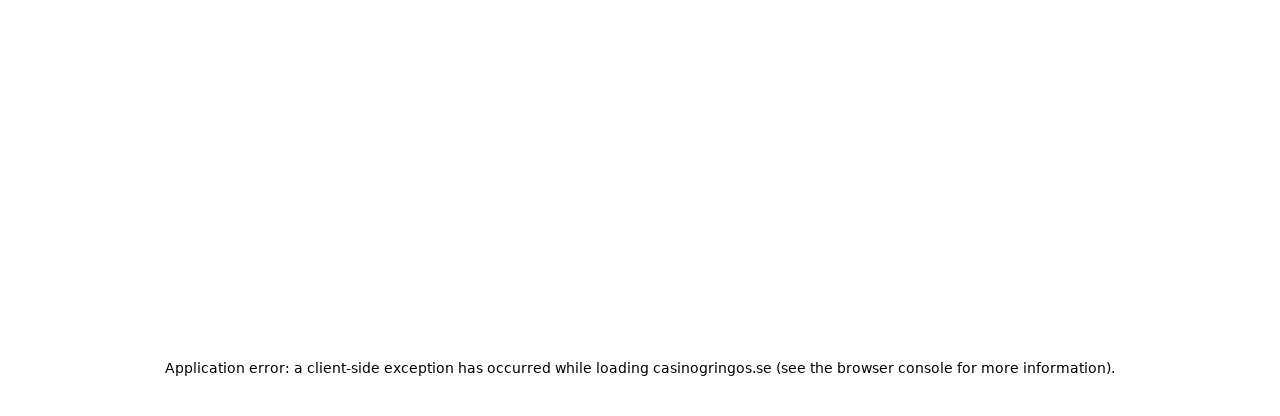

--- FILE ---
content_type: text/html; charset=utf-8
request_url: https://casinogringos.se/casino-betalningsmetoder
body_size: 53270
content:
<!DOCTYPE html><!--TuRbXerxOl6p4QpKhdZff--><html lang="sv-SE"><head><meta charSet="utf-8"/><meta name="viewport" content="width=device-width, initial-scale=1"/><link rel="preload" href="/_next/static/media/e4af272ccee01ff0-s.p.woff2" as="font" crossorigin="" type="font/woff2"/><link rel="preload" href="/_next/static/media/f46991b7dbeeb3a9-s.p.woff2" as="font" crossorigin="" type="font/woff2"/><link rel="preload" as="image" imageSrcSet="/_next/image?url=%2Fcasinogringos.webp&amp;w=96&amp;q=75 1x, /_next/image?url=%2Fcasinogringos.webp&amp;w=256&amp;q=75 2x"/><link rel="preload" as="image" imageSrcSet="/_next/image?url=https%3A%2F%2F4t5jrecea5ojuibh.public.blob.vercel-storage.com%2Fsanity%2Fnatalie-MiWgKcCbdWM3Gf7ajEYq6aLgd2Ry6x.webp&amp;w=48&amp;q=75 1x, /_next/image?url=https%3A%2F%2F4t5jrecea5ojuibh.public.blob.vercel-storage.com%2Fsanity%2Fnatalie-MiWgKcCbdWM3Gf7ajEYq6aLgd2Ry6x.webp&amp;w=96&amp;q=75 2x"/><link rel="stylesheet" href="/_next/static/css/57a46301f0aa7b9e.css?dpl=dpl_BCZSFYqhCWm8ALz68ZSDD8Ao61dd" data-precedence="next"/><link rel="stylesheet" href="/_next/static/css/4dd663b0f1623a8e.css?dpl=dpl_BCZSFYqhCWm8ALz68ZSDD8Ao61dd" data-precedence="next"/><link rel="stylesheet" href="/_next/static/css/2e36a9e09e162822.css?dpl=dpl_BCZSFYqhCWm8ALz68ZSDD8Ao61dd" data-precedence="next"/><link rel="preload" as="script" fetchPriority="low" href="/_next/static/chunks/webpack-766f4cf18eca9ce5.js?dpl=dpl_BCZSFYqhCWm8ALz68ZSDD8Ao61dd"/><script src="/_next/static/chunks/4bd1b696-182b6b13bdad92e3.js?dpl=dpl_BCZSFYqhCWm8ALz68ZSDD8Ao61dd" async=""></script><script src="/_next/static/chunks/1255-4e4e48368b04a54b.js?dpl=dpl_BCZSFYqhCWm8ALz68ZSDD8Ao61dd" async=""></script><script src="/_next/static/chunks/main-app-b7ac91ae224968d9.js?dpl=dpl_BCZSFYqhCWm8ALz68ZSDD8Ao61dd" async=""></script><script src="/_next/static/chunks/e37a0b60-be670849e64a697f.js?dpl=dpl_BCZSFYqhCWm8ALz68ZSDD8Ao61dd" async=""></script><script src="/_next/static/chunks/1356-d536d4f62f756d5d.js?dpl=dpl_BCZSFYqhCWm8ALz68ZSDD8Ao61dd" async=""></script><script src="/_next/static/chunks/2619-b8db57ac19da49ac.js?dpl=dpl_BCZSFYqhCWm8ALz68ZSDD8Ao61dd" async=""></script><script src="/_next/static/chunks/2131-546284753b4ec705.js?dpl=dpl_BCZSFYqhCWm8ALz68ZSDD8Ao61dd" async=""></script><script src="/_next/static/chunks/7975-c4a037310df77346.js?dpl=dpl_BCZSFYqhCWm8ALz68ZSDD8Ao61dd" async=""></script><script src="/_next/static/chunks/app/layout-7cffd6468a7ec264.js?dpl=dpl_BCZSFYqhCWm8ALz68ZSDD8Ao61dd" async=""></script><script src="/_next/static/chunks/app/error-c6873f50b408ad1a.js?dpl=dpl_BCZSFYqhCWm8ALz68ZSDD8Ao61dd" async=""></script><script src="/_next/static/chunks/1288-0f695f0538620943.js?dpl=dpl_BCZSFYqhCWm8ALz68ZSDD8Ao61dd" async=""></script><script src="/_next/static/chunks/130-21030ef8bcdad7a4.js?dpl=dpl_BCZSFYqhCWm8ALz68ZSDD8Ao61dd" async=""></script><script src="/_next/static/chunks/3328-b381094259588e13.js?dpl=dpl_BCZSFYqhCWm8ALz68ZSDD8Ao61dd" async=""></script><script src="/_next/static/chunks/7802-5477ed35bf792123.js?dpl=dpl_BCZSFYqhCWm8ALz68ZSDD8Ao61dd" async=""></script><script src="/_next/static/chunks/9057-1a8020e9f29a86e5.js?dpl=dpl_BCZSFYqhCWm8ALz68ZSDD8Ao61dd" async=""></script><script src="/_next/static/chunks/app/%5BslugParent%5D/%5B%5B...slugChild%5D%5D/page-442dfc5ca52be589.js?dpl=dpl_BCZSFYqhCWm8ALz68ZSDD8Ao61dd" async=""></script><link rel="preload" href="https://plausible.io/js/script.js" as="script"/><meta name="next-size-adjust" content=""/><link rel="icon" href="/favicon.ico" sizes="any"/><title>Casino betalningsmetoder » Säker betalning på nätcasino</title><meta name="description" content="Vi listar de bästa casino betalningsmetoderna. Spela med snabba, säkra insättningar och uttag via kort, e-plånbok, Swish, Apple Pay och mer."/><link rel="canonical" href="https://casinogringos.se/casino-betalningsmetoder"/><meta property="og:title" content="Casino betalningsmetoder » Säker betalning på nätcasino"/><meta property="og:description" content="Vi listar de bästa casino betalningsmetoderna. Spela med snabba, säkra insättningar och uttag via kort, e-plånbok, Swish, Apple Pay och mer."/><meta property="og:url" content="https://casinogringos.se/casino-betalningsmetoder"/><meta property="og:site_name" content="Casinogringos"/><meta property="og:image" content="https://4t5jrecea5ojuibh.public.blob.vercel-storage.com/sanity/bonusrundor.jpg"/><meta property="og:image:alt" content="Spara bonusrundor"/><meta property="og:image:width" content="600"/><meta property="og:image:height" content="400"/><meta name="twitter:card" content="summary_large_image"/><meta name="twitter:title" content="Casino betalningsmetoder » Säker betalning på nätcasino"/><meta name="twitter:description" content="Vi listar de bästa casino betalningsmetoderna. Spela med snabba, säkra insättningar och uttag via kort, e-plånbok, Swish, Apple Pay och mer."/><meta name="twitter:image" content="https://4t5jrecea5ojuibh.public.blob.vercel-storage.com/sanity/bonusrundor.jpg"/><meta name="twitter:image:alt" content="Spara bonusrundor"/><meta name="twitter:image:width" content="600"/><meta name="twitter:image:height" content="400"/><link rel="icon" href="/favicon.ico" type="image/x-icon" sizes="16x16"/><script src="/_next/static/chunks/polyfills-42372ed130431b0a.js?dpl=dpl_BCZSFYqhCWm8ALz68ZSDD8Ao61dd" noModule=""></script></head><body class="__className_37ef13"><div hidden=""><!--$--><!--/$--></div><nav aria-label="Toppnavigation" itemScope="" itemType="https://schema.org/SiteNavigationElement" class="sticky top-0 z-[100] flex h-14 w-full items-center bg-dark lg:h-16"><div class="max-w-6xl md:px-6 mx-auto md:px-0 w-full px-4 relative "><div class="flex items-center gap-x-12 lg:px-0"><a class="text-white" href="/"><span class="sr-only">Casinogringos.se</span><img alt="Casinogringos" id="logo" width="80" height="40" decoding="async" data-nimg="1" class="w-20" style="color:transparent" srcSet="/_next/image?url=%2Fcasinogringos.webp&amp;w=96&amp;q=75 1x, /_next/image?url=%2Fcasinogringos.webp&amp;w=256&amp;q=75 2x" src="/_next/image?url=%2Fcasinogringos.webp&amp;w=256&amp;q=75"/></a><ul class="ml-auto hidden space-x-8 lg:-mt-[3px] lg:flex lg:items-center"><li itemProp="name"><a itemProp="url" class="text-nav text-[13px] uppercase tracking-wider font-medium font-inter hover:text-primary transition text-white" href="/casino-med-swish">Casino med Swish</a></li><li itemProp="name"><a itemProp="url" class="text-nav text-[13px] uppercase tracking-wider font-medium font-inter hover:text-primary transition text-white" href="/casino-bonus">Casino bonusar</a></li><li itemProp="name"><a itemProp="url" class="text-nav text-[13px] uppercase tracking-wider font-medium font-inter hover:text-primary transition text-white" href="/casino-utan-konto">Casino utan konto</a></li><li itemProp="name"><a itemProp="url" class="text-nav text-[13px] uppercase tracking-wider font-medium font-inter hover:text-primary transition text-white" href="/nya-casinon">Nya casinon</a></li></ul><div class="ml-auto flex items-center gap-3"><button aria-label="Notifikationer" class="mr-2 lg:mr-2.5 relative mt-1 lg:mt-0 cursor-pointer"><svg xmlns="http://www.w3.org/2000/svg" width="24" height="24" viewBox="0 0 24 24" fill="none" stroke="currentColor" stroke-width="2" stroke-linecap="round" stroke-linejoin="round" class="lucide lucide-bell text-white w-5 h-5" aria-hidden="true"><path d="M10.268 21a2 2 0 0 0 3.464 0"></path><path d="M3.262 15.326A1 1 0 0 0 4 17h16a1 1 0 0 0 .74-1.673C19.41 13.956 18 12.499 18 8A6 6 0 0 0 6 8c0 4.499-1.411 5.956-2.738 7.326"></path></svg></button><button class="z-50 ml-auto flex cursor-pointer items-center rounded-full bg-blue-300/15 px-3 py-2 text-white lg:h-9 lg:px-4"><svg xmlns="http://www.w3.org/2000/svg" width="24" height="24" viewBox="0 0 24 24" fill="none" stroke="currentColor" stroke-width="2" stroke-linecap="round" stroke-linejoin="round" class="lucide lucide-search z-30 flex h-4 w-4 cursor-pointer items-center text-white" aria-hidden="true"><path d="m21 21-4.34-4.34"></path><circle cx="11" cy="11" r="8"></circle></svg><span class="ml-2 text-xs font-semibold">SÖK</span></button><div class="z-50 ml-auto flex cursor-pointer items-center rounded-full bg-darklight px-3 py-2 text-white lg:h-9 lg:px-4"><svg xmlns="http://www.w3.org/2000/svg" width="24" height="24" viewBox="0 0 24 24" fill="none" stroke="currentColor" stroke-width="2" stroke-linecap="round" stroke-linejoin="round" class="lucide lucide-menu z-30 flex h-5 w-5 cursor-pointer items-center text-white" aria-hidden="true"><path d="M4 12h16"></path><path d="M4 18h16"></path><path d="M4 6h16"></path></svg><span class="ml-2 text-xs font-semibold">MENY</span></div></div></div></div></nav><div class="fixed max-w-full right-0 top-14 lg:top-16 bottom-0 p-5 w-full md:w-96 bg-white z-[100] ease-in-out duration-300 overflow-y-auto translate-x-full"><nav aria-label="Sidomeny"><ul><li class="border-b-gray-100 py-4 flex flex-wrap items-center overflow-hidden border-b"><a class="no-underline truncate ellipsis float-left flex-grow font-medium text-lg whitespace-nowrap hover:text-primary max-w-[calc(100%-34px)]" href="/">Online Casino - En komplett guide</a><button class="cursor-pointer w-[34px] h-[34px] inline-flex items-center justify-center float-right" aria-label="Öppna undermeny" aria-expanded="false" aria-controls="submenu-0-a022a8577194" id="menu-toggle-0-a022a8577194"><div class=" "><div class=" transition-transform ease-in-out duration-200"><svg xmlns="http://www.w3.org/2000/svg" width="24" height="24" viewBox="0 0 24 24" fill="none" stroke="currentColor" stroke-width="2" stroke-linecap="round" stroke-linejoin="round" class="lucide lucide-chevron-down stroke-dark" aria-hidden="true" focusable="false"><path d="m6 9 6 6 6-6"></path></svg></div></div></button><div class="hidden w-full"><ul id="submenu-0-a022a8577194" class="basis-full pl-3 mt-1"><li><a class="hover:text-primary no-underline mt-3 block text-dark lg:hover:text-primary" href="/nya-casinon">Nya Casinon</a></li><li><a class="hover:text-primary no-underline mt-3 block text-dark lg:hover:text-primary" href="/casino-utan-konto">Casino utan konto</a></li><li><a class="hover:text-primary no-underline mt-3 block text-dark lg:hover:text-primary" href="/casino-med-snabba-uttag">Casino med snabba uttag</a></li><li><a class="hover:text-primary no-underline mt-3 block text-dark lg:hover:text-primary" href="/casino-med-svensk-licens">Casino med svensk licens</a></li><li><a class="hover:text-primary no-underline mt-3 block text-dark lg:hover:text-primary" href="/casino-med-bankid">Casino med BankID</a></li><li><a class="hover:text-primary no-underline mt-3 block text-dark lg:hover:text-primary" href="/skattefria-casinon">Skattefria casinon</a></li><li><a class="hover:text-primary no-underline mt-3 block text-dark lg:hover:text-primary" href="/casinosidor">Casino sidor och spelsidor</a></li></ul></div></li><li class="border-b-gray-100 py-4 flex flex-wrap items-center overflow-hidden border-b"><a class="no-underline truncate ellipsis float-left flex-grow font-medium text-lg whitespace-nowrap hover:text-primary max-w-[calc(100%-34px)]" href="/casino-bonus">Casino bonus</a><button class="cursor-pointer w-[34px] h-[34px] inline-flex items-center justify-center float-right" aria-label="Öppna undermeny" aria-expanded="false" aria-controls="submenu-1-d80d0f05fc0a" id="menu-toggle-1-d80d0f05fc0a"><div class=" "><div class=" transition-transform ease-in-out duration-200"><svg xmlns="http://www.w3.org/2000/svg" width="24" height="24" viewBox="0 0 24 24" fill="none" stroke="currentColor" stroke-width="2" stroke-linecap="round" stroke-linejoin="round" class="lucide lucide-chevron-down stroke-dark" aria-hidden="true" focusable="false"><path d="m6 9 6 6 6-6"></path></svg></div></div></button><div class="hidden w-full"><ul id="submenu-1-d80d0f05fc0a" class="basis-full pl-3 mt-1"><li><a class="hover:text-primary no-underline mt-3 block text-dark lg:hover:text-primary" href="/casino-utan-omsattningskrav">Casino utan omsättningskrav</a></li><li><a class="hover:text-primary no-underline mt-3 block text-dark lg:hover:text-primary" href="/freespins">Free spins</a></li></ul></div></li><li class="border-b-gray-100 py-4 flex flex-wrap items-center overflow-hidden border-b"><a class="text-primary no-underline truncate ellipsis float-left flex-grow font-medium text-lg whitespace-nowrap hover:text-primary max-w-[calc(100%-34px)]" href="/casino-betalningsmetoder">Casino betalningsmetoder</a><button class="cursor-pointer w-[34px] h-[34px] inline-flex items-center justify-center float-right" aria-label="Öppna undermeny" aria-expanded="false" aria-controls="submenu-2-6a2c30952868" id="menu-toggle-2-6a2c30952868"><div class=" "><div class=" transition-transform ease-in-out duration-200"><svg xmlns="http://www.w3.org/2000/svg" width="24" height="24" viewBox="0 0 24 24" fill="none" stroke="currentColor" stroke-width="2" stroke-linecap="round" stroke-linejoin="round" class="lucide lucide-chevron-down stroke-dark" aria-hidden="true" focusable="false"><path d="m6 9 6 6 6-6"></path></svg></div></div></button><div class="hidden w-full"><ul id="submenu-2-6a2c30952868" class="basis-full pl-3 mt-1"><li><a class="hover:text-primary no-underline mt-3 block text-dark lg:hover:text-primary" href="/casino-med-swish">Casino med Swish</a></li><li><a class="hover:text-primary no-underline mt-3 block text-dark lg:hover:text-primary" href="/casino-med-zimpler">Casino med Zimpler</a></li><li><a class="hover:text-primary no-underline mt-3 block text-dark lg:hover:text-primary" href="/casino-med-kortbetalning">Casino med kortbetalning</a></li><li><a class="hover:text-primary no-underline mt-3 block text-dark lg:hover:text-primary" href="/apple-pay-casino">Apple Pay Casino</a></li><li><a class="hover:text-primary no-underline mt-3 block text-dark lg:hover:text-primary" href="/trustly-casino">Trustly casino</a></li></ul></div></li><li class="border-b-gray-100 py-4 flex flex-wrap items-center overflow-hidden border-b"><a class="no-underline truncate ellipsis float-left flex-grow font-medium text-lg whitespace-nowrap hover:text-primary max-w-[calc(100%-34px)]" href="/casinospel">Casinospel</a><button class="cursor-pointer w-[34px] h-[34px] inline-flex items-center justify-center float-right" aria-label="Öppna undermeny" aria-expanded="false" aria-controls="submenu-3-3b55c95e3afb" id="menu-toggle-3-3b55c95e3afb"><div class=" "><div class=" transition-transform ease-in-out duration-200"><svg xmlns="http://www.w3.org/2000/svg" width="24" height="24" viewBox="0 0 24 24" fill="none" stroke="currentColor" stroke-width="2" stroke-linecap="round" stroke-linejoin="round" class="lucide lucide-chevron-down stroke-dark" aria-hidden="true" focusable="false"><path d="m6 9 6 6 6-6"></path></svg></div></div></button><div class="hidden w-full"><ul id="submenu-3-3b55c95e3afb" class="basis-full pl-3 mt-1"><li><a class="hover:text-primary no-underline mt-3 block text-dark lg:hover:text-primary" href="/slots">Slots</a></li><li><a class="hover:text-primary no-underline mt-3 block text-dark lg:hover:text-primary" href="/live-casino">Live Casino</a></li></ul></div></li><li class="border-b-gray-100 py-4 flex flex-wrap items-center overflow-hidden border-b"><a class="no-underline truncate ellipsis float-left flex-grow font-medium text-lg whitespace-nowrap hover:text-primary max-w-[calc(100%-34px)]" href="/guider">Guider</a></li><li class="border-b-gray-100 py-4 flex flex-wrap items-center overflow-hidden "><a class="no-underline truncate ellipsis float-left flex-grow font-medium text-lg whitespace-nowrap hover:text-primary max-w-[calc(100%-34px)]" href="/nyheter">Nyheter</a></li></ul></nav></div><div class="fixed max-w-full right-0 top-14 lg:top-16 bottom-0 p-5 w-full md:w-96 bg-white z-[100] ease-in-out duration-300 overflow-y-auto translate-x-full"><section><div class="relative mt-6 text-lg font-medium">Populära erbjudanden</div><div class="mt-2 flex w-full items-center rounded-md border border-blue-100 bg-slate-100 px-3 py-2.5"><img alt="Speedy Casino" loading="lazy" width="45" height="45" decoding="async" data-nimg="1" class="mr-3 rounded-full" style="color:transparent" srcSet="/_next/image?url=https%3A%2F%2F4t5jrecea5ojuibh.public.blob.vercel-storage.com%2Fspeedy-casino-U1QaTclooDUlScsXjHKSJ7EHMvmnia.png&amp;w=48&amp;q=75 1x, /_next/image?url=https%3A%2F%2F4t5jrecea5ojuibh.public.blob.vercel-storage.com%2Fspeedy-casino-U1QaTclooDUlScsXjHKSJ7EHMvmnia.png&amp;w=96&amp;q=75 2x" src="/_next/image?url=https%3A%2F%2F4t5jrecea5ojuibh.public.blob.vercel-storage.com%2Fspeedy-casino-U1QaTclooDUlScsXjHKSJ7EHMvmnia.png&amp;w=96&amp;q=75"/><div><span class="text-xs font-medium text-slate-900 block">Speedy Casino</span><span class="block text-sm font-bold">100% upp till 1000</span></div><a rel="nofollow noreferrer sponsored noopener" target="_blank" class="bg-button hover:bg-button-hover not-prose inline-block justify-center text-white text-center font-semibold px-4 py-2 text-xs rounded-md no-underline ml-auto" href="/go/speedy"><span class="whitespace-nowrap">Besök</span></a></div><div class="rounded-b-md bg-white pt-1 text-center text-xs text-gray-400 lg:text-left">18+ | Spela ansvarsfullt |<!-- --> <a rel="nofollow noreferrer noopener" target="_blank" class="hover:text-primary no-underline" href="https://stodlinjen.se/">Stödlinjen.se</a> <!-- -->|<!-- --> <a rel="nofollow noreferrer noopener" target="_blank" class="hover:text-primary no-underline" href="https://www.spelpaus.se/">Spelpaus</a> <!-- -->| Regler och villkor gäller</div><div class="mt-2 flex w-full items-center rounded-md border border-blue-100 bg-slate-100 px-3 py-2.5"><img alt="Megariches logga" loading="lazy" width="45" height="45" decoding="async" data-nimg="1" class="mr-3 rounded-full" style="color:transparent" srcSet="/_next/image?url=https%3A%2F%2F4t5jrecea5ojuibh.public.blob.vercel-storage.com%2Fsanity%2FMegariches-logga.webp&amp;w=48&amp;q=75 1x, /_next/image?url=https%3A%2F%2F4t5jrecea5ojuibh.public.blob.vercel-storage.com%2Fsanity%2FMegariches-logga.webp&amp;w=96&amp;q=75 2x" src="/_next/image?url=https%3A%2F%2F4t5jrecea5ojuibh.public.blob.vercel-storage.com%2Fsanity%2FMegariches-logga.webp&amp;w=96&amp;q=75"/><div><span class="text-xs font-medium text-slate-900 block">Megariches</span><span class="block text-sm font-bold">100% upp till 25000 + 150 freespins</span></div><a rel="nofollow noreferrer sponsored noopener" target="_blank" class="bg-button hover:bg-button-hover not-prose inline-block justify-center text-white text-center font-semibold px-4 py-2 text-xs rounded-md no-underline ml-auto" href="/go/megariches"><span class="whitespace-nowrap">Besök</span></a></div><div class="rounded-b-md bg-white pt-1 text-center text-xs text-gray-400 lg:text-left">18+ | Spela ansvarsfullt |<!-- --> <a rel="nofollow noreferrer noopener" target="_blank" class="hover:text-primary no-underline" href="https://stodlinjen.se/">Stödlinjen.se</a> <!-- -->|<!-- --> <a rel="nofollow noreferrer noopener" target="_blank" class="hover:text-primary no-underline" href="https://www.spelpaus.se/">Spelpaus</a> <!-- -->| Regler och villkor gäller</div><div class="mt-2 flex w-full items-center rounded-md border border-blue-100 bg-slate-100 px-3 py-2.5"><img alt="Jubla Casino" loading="lazy" width="45" height="45" decoding="async" data-nimg="1" class="mr-3 rounded-full" style="color:transparent" srcSet="/_next/image?url=https%3A%2F%2F4t5jrecea5ojuibh.public.blob.vercel-storage.com%2Fjubla-casino-aMlzx2focAQ1VreNSUTZRGUndBASxD.png&amp;w=48&amp;q=75 1x, /_next/image?url=https%3A%2F%2F4t5jrecea5ojuibh.public.blob.vercel-storage.com%2Fjubla-casino-aMlzx2focAQ1VreNSUTZRGUndBASxD.png&amp;w=96&amp;q=75 2x" src="/_next/image?url=https%3A%2F%2F4t5jrecea5ojuibh.public.blob.vercel-storage.com%2Fjubla-casino-aMlzx2focAQ1VreNSUTZRGUndBASxD.png&amp;w=96&amp;q=75"/><div><span class="text-xs font-medium text-slate-900 block">Jubla Casino</span><span class="block text-sm font-bold">Helt nytt casino 2025</span></div><a rel="nofollow noreferrer sponsored noopener" target="_blank" class="bg-button hover:bg-button-hover not-prose inline-block justify-center text-white text-center font-semibold px-4 py-2 text-xs rounded-md no-underline ml-auto" href="/go/jubla"><span class="whitespace-nowrap">Besök</span></a></div><div class="rounded-b-md bg-white pt-1 text-center text-xs text-gray-400 lg:text-left">18+ | Spela ansvarsfullt |<!-- --> <a rel="nofollow noreferrer noopener" target="_blank" class="hover:text-primary no-underline" href="https://stodlinjen.se/">Stödlinjen.se</a> <!-- -->|<!-- --> <a rel="nofollow noreferrer noopener" target="_blank" class="hover:text-primary no-underline" href="https://www.spelpaus.se/">Spelpaus</a> <!-- -->| Regler och villkor gäller</div><div class="mt-2 flex w-full items-center rounded-md border border-blue-100 bg-slate-100 px-3 py-2.5"><img alt="Mr Vegas" loading="lazy" width="45" height="45" decoding="async" data-nimg="1" class="mr-3 rounded-full" style="color:transparent" srcSet="/_next/image?url=https%3A%2F%2F4t5jrecea5ojuibh.public.blob.vercel-storage.com%2Fmr-vegas-sEeOJBgXulGlH7ofLZToKOSOoN38by.webp&amp;w=48&amp;q=75 1x, /_next/image?url=https%3A%2F%2F4t5jrecea5ojuibh.public.blob.vercel-storage.com%2Fmr-vegas-sEeOJBgXulGlH7ofLZToKOSOoN38by.webp&amp;w=96&amp;q=75 2x" src="/_next/image?url=https%3A%2F%2F4t5jrecea5ojuibh.public.blob.vercel-storage.com%2Fmr-vegas-sEeOJBgXulGlH7ofLZToKOSOoN38by.webp&amp;w=96&amp;q=75"/><div><span class="text-xs font-medium text-slate-900 block">Mr Vegas</span><span class="block text-sm font-bold">100% upp till 2000 + 11 freespins</span></div><a rel="nofollow noreferrer sponsored noopener" target="_blank" class="bg-button hover:bg-button-hover not-prose inline-block justify-center text-white text-center font-semibold px-4 py-2 text-xs rounded-md no-underline ml-auto" href="/go/mrvegas"><span class="whitespace-nowrap">Besök</span></a></div><div class="rounded-b-md bg-white pt-1 text-center text-xs text-gray-400 lg:text-left">18+ | Spela ansvarsfullt |<!-- --> <a rel="nofollow noreferrer noopener" target="_blank" class="hover:text-primary no-underline" href="https://stodlinjen.se/">Stödlinjen.se</a> <!-- -->|<!-- --> <a rel="nofollow noreferrer noopener" target="_blank" class="hover:text-primary no-underline" href="https://www.spelpaus.se/">Spelpaus</a> <!-- -->| Regler och villkor gäller</div><div class="mt-2 flex w-full items-center rounded-md border border-blue-100 bg-slate-100 px-3 py-2.5"><img alt="Lucky Days" loading="lazy" width="45" height="45" decoding="async" data-nimg="1" class="mr-3 rounded-full" style="color:transparent" srcSet="/_next/image?url=https%3A%2F%2F4t5jrecea5ojuibh.public.blob.vercel-storage.com%2FLucky%2520days-oASRuW3kNrIdq1wYKQTTBWTBrkHZPc.jpg&amp;w=48&amp;q=75 1x, /_next/image?url=https%3A%2F%2F4t5jrecea5ojuibh.public.blob.vercel-storage.com%2FLucky%2520days-oASRuW3kNrIdq1wYKQTTBWTBrkHZPc.jpg&amp;w=96&amp;q=75 2x" src="/_next/image?url=https%3A%2F%2F4t5jrecea5ojuibh.public.blob.vercel-storage.com%2FLucky%2520days-oASRuW3kNrIdq1wYKQTTBWTBrkHZPc.jpg&amp;w=96&amp;q=75"/><div><span class="text-xs font-medium text-slate-900 block">Lucky Days</span><span class="block text-sm font-bold">100% upp till 500 + 100 freespins</span></div><a rel="nofollow noreferrer sponsored noopener" target="_blank" class="bg-button hover:bg-button-hover not-prose inline-block justify-center text-white text-center font-semibold px-4 py-2 text-xs rounded-md no-underline ml-auto" href="/go/lucky-days"><span class="whitespace-nowrap">Besök</span></a></div><div class="rounded-b-md bg-white pt-1 text-center text-xs text-gray-400 lg:text-left">18+ | Spela ansvarsfullt |<!-- --> <a rel="nofollow noreferrer noopener" target="_blank" class="hover:text-primary no-underline" href="https://stodlinjen.se/">Stödlinjen.se</a> <!-- -->|<!-- --> <a rel="nofollow noreferrer noopener" target="_blank" class="hover:text-primary no-underline" href="https://www.spelpaus.se/">Spelpaus</a> <!-- -->| Regler och villkor gäller</div><div class="mt-2 flex w-full items-center rounded-md border border-blue-100 bg-slate-100 px-3 py-2.5"><img alt="Kungaslottet" loading="lazy" width="45" height="45" decoding="async" data-nimg="1" class="mr-3 rounded-full" style="color:transparent" srcSet="/_next/image?url=https%3A%2F%2F4t5jrecea5ojuibh.public.blob.vercel-storage.com%2Fkungaslottet-casino-DBiURrucYPBYljdU9sKtdR9xsv1GDV.webp&amp;w=48&amp;q=75 1x, /_next/image?url=https%3A%2F%2F4t5jrecea5ojuibh.public.blob.vercel-storage.com%2Fkungaslottet-casino-DBiURrucYPBYljdU9sKtdR9xsv1GDV.webp&amp;w=96&amp;q=75 2x" src="/_next/image?url=https%3A%2F%2F4t5jrecea5ojuibh.public.blob.vercel-storage.com%2Fkungaslottet-casino-DBiURrucYPBYljdU9sKtdR9xsv1GDV.webp&amp;w=96&amp;q=75"/><div><span class="text-xs font-medium text-slate-900 block">Kungaslottet</span><span class="block text-sm font-bold">100% upp till 20000 + 100 freespins</span></div><a rel="nofollow noreferrer sponsored noopener" target="_blank" class="bg-button hover:bg-button-hover not-prose inline-block justify-center text-white text-center font-semibold px-4 py-2 text-xs rounded-md no-underline ml-auto" href="/go/kungaslottet"><span class="whitespace-nowrap">Besök</span></a></div><div class="rounded-b-md bg-white pt-1 text-center text-xs text-gray-400 lg:text-left">18+ | Spela ansvarsfullt |<!-- --> <a rel="nofollow noreferrer noopener" target="_blank" class="hover:text-primary no-underline" href="https://stodlinjen.se/">Stödlinjen.se</a> <!-- -->|<!-- --> <a rel="nofollow noreferrer noopener" target="_blank" class="hover:text-primary no-underline" href="https://www.spelpaus.se/">Spelpaus</a> <!-- -->| Regler och villkor gäller</div></section></div><main class="relative"><div><script type="application/ld+json">{"@context":"https://schema.org","@graph":[{"@context":"https://schema.org","@type":"WebPage","@id":"https://casinogringos.se/casino-betalningsmetoder#webpage","url":"https://casinogringos.se/casino-betalningsmetoder","name":"Casino betalningsmetoder » Säker betalning på nätcasino","description":"Vi listar de bästa casino betalningsmetoderna. Spela med snabba, säkra insättningar och uttag via kort, e-plånbok, Swish, Apple Pay och mer.","inLanguage":"sv-SE","datePublished":"2023-11-09T14:19:00.000Z","dateModified":"2025-11-21T09:17:25.000Z","isPartOf":{"@id":"https://casinogringos.se/#website"},"about":{"@id":"https://casinogringos.se/#organization"},"image":{"@type":"ImageObject","@id":"https://casinogringos.se/casino-betalningsmetoder#primaryimage","url":"https://4t5jrecea5ojuibh.public.blob.vercel-storage.com/sanity/bonusrundor.jpg","inLanguage":"sv-SE","alternateName":"Spara bonusrundor"},"primaryImageOfPage":{"@id":"https://casinogringos.se/casino-betalningsmetoder#primaryimage"},"thumbnailUrl":"https://4t5jrecea5ojuibh.public.blob.vercel-storage.com/sanity/bonusrundor.jpg","potentialAction":[{"@type":"ReadAction","target":["https://casinogringos.se/casino-betalningsmetoder"]}]},null,{"@type":"Article","@id":"https://casinogringos.se/casino-betalningsmetoder#article","headline":"Casino betalningsmetoder","description":"Vi listar de bästa casino betalningsmetoderna. Spela med snabba, säkra insättningar och uttag via kort, e-plånbok, Swish, Apple Pay och mer.","datePublished":"2023-11-09T14:19:00.000Z","dateModified":"2025-11-21T09:17:25.000Z","image":{"@type":"ImageObject","@id":"https://casinogringos.se/casino-betalningsmetoder#primaryimage","url":"https://4t5jrecea5ojuibh.public.blob.vercel-storage.com/sanity/bonusrundor.jpg","inLanguage":"sv-SE","alternateName":"Spara bonusrundor"},"inLanguage":"sv-SE","publisher":{"@id":"https://casinogringos.se/#organization"},"author":{"@type":"Person","name":"Natalie Heljestrand","jobTitle":"SEO Manager","description":"Natalie är vår redaktör och erfarna casinoexpert med över 8 års erfarenhet inom branschen. Under den tiden har hon personligen testat och spelat på över 100 nätcasinon, vilket gör henne till en pålitlig källa för spelarvägledning. Natalies favoritspel på casino är slots och roulette.","url":"https://casinogringos.se/om-oss/natalie","image":"https://4t5jrecea5ojuibh.public.blob.vercel-storage.com/sanity/natalie-MiWgKcCbdWM3Gf7ajEYq6aLgd2Ry6x.webp","sameAs":["https://www.linkedin.com/in/natalie-h-347a14b8/"]},"wordCount":82,"mainEntityOfPage":{"@type":"WebPage","@id":"https://casinogringos.se/casino-betalningsmetoder#webpage"},"isPartOf":{"@id":"https://casinogringos.se/#website"},"about":{"@id":"https://casinogringos.se/#organization"}},{"@context":"https://schema.org","@type":"WebSite","@id":"https://casinogringos.se/#website","url":"https://casinogringos.se/","name":"Casinogringos.se","description":"Vi jämför och recenserar casino på nätet","inLanguage":"sv-SE","publisher":{"@id":"https://casinogringos.se/#organization"}},{"@type":"Organization","@id":"https://casinogringos.se/#organization","name":"Casinogringos","url":"https://casinogringos.se","logo":{"@type":"ImageObject","inLanguage":"sv-SE","@id":"https://casinogringos.se/#logo","url":"https://casinogringos.se/casinogringos.webp","width":250,"height":118,"caption":"Casinogringos"},"sameAs":["https://www.facebook.com/Casinogringos","https://x.com/CasinoGringos","https://www.instagram.com/casinogringos","https://www.youtube.com/channel/UCeFbFMkDfTlLayuZmk_aXiA/"]},null]}</script><div class="relative bg-darklight"><div class="max-w-6xl md:px-6 mx-auto md:px-0 w-full px-4 relative "><div class="py-6 lg:pt-12 lg:pb-14 text-white"><h1 class="font-bold leading-none mb-4 lg:text-4xl relative text-3xl md:text-3xl lg:text-4xl __className_95d4fb"><span class='absolute -top-20' id='casino-betalningsmetoder'></span>Casino betalningsmetoder</h1><div class="text-slate-200 lg:max-w-4xl"><p>Det finns flera olika betalningsmetoder på casino man kan använda för att sätta in och ta ut pengar. På denna sida har vi sammanställt och jämfört samtliga betalmetoder för svenska casinon. Vill du läsa mer om metoden och se vilka casinon som har just den betalmetoden kan du klicka på knappen under respektive stycke.</p></div><div class="mt-6"><div class="flex items-start gap-3 lg:mt-8"><div class="relative mt-1 flex h-11 w-11 rounded-full"><img alt="Natalie Flamingo Media" width="44" height="44" decoding="async" data-nimg="1" class="rounded-full" style="color:transparent" srcSet="/_next/image?url=https%3A%2F%2F4t5jrecea5ojuibh.public.blob.vercel-storage.com%2Fsanity%2Fnatalie-MiWgKcCbdWM3Gf7ajEYq6aLgd2Ry6x.webp&amp;w=48&amp;q=75 1x, /_next/image?url=https%3A%2F%2F4t5jrecea5ojuibh.public.blob.vercel-storage.com%2Fsanity%2Fnatalie-MiWgKcCbdWM3Gf7ajEYq6aLgd2Ry6x.webp&amp;w=96&amp;q=75 2x" src="/_next/image?url=https%3A%2F%2F4t5jrecea5ojuibh.public.blob.vercel-storage.com%2Fsanity%2Fnatalie-MiWgKcCbdWM3Gf7ajEYq6aLgd2Ry6x.webp&amp;w=96&amp;q=75"/></div><div><a class="hover:text-primary no-underline text-sm text-slate-300" href="/om-oss/natalie"><span class="flex items-center gap-1 font-medium">Natalie<!-- --> <!-- -->Heljestrand<svg xmlns="http://www.w3.org/2000/svg" viewBox="0 0 24 24" fill="currentColor" aria-hidden="true" data-slot="icon" class="h-4 w-4 rounded-full text-sky-400"><path fill-rule="evenodd" d="M8.603 3.799A4.49 4.49 0 0 1 12 2.25c1.357 0 2.573.6 3.397 1.549a4.49 4.49 0 0 1 3.498 1.307 4.491 4.491 0 0 1 1.307 3.497A4.49 4.49 0 0 1 21.75 12a4.49 4.49 0 0 1-1.549 3.397 4.491 4.491 0 0 1-1.307 3.497 4.491 4.491 0 0 1-3.497 1.307A4.49 4.49 0 0 1 12 21.75a4.49 4.49 0 0 1-3.397-1.549 4.49 4.49 0 0 1-3.498-1.306 4.491 4.491 0 0 1-1.307-3.498A4.49 4.49 0 0 1 2.25 12c0-1.357.6-2.573 1.549-3.397a4.49 4.49 0 0 1 1.307-3.497 4.49 4.49 0 0 1 3.497-1.307Zm7.007 6.387a.75.75 0 1 0-1.22-.872l-3.236 4.53L9.53 12.22a.75.75 0 0 0-1.06 1.06l2.25 2.25a.75.75 0 0 0 1.14-.094l3.75-5.25Z" clip-rule="evenodd"></path></svg></span><div class="flex items-center gap-1 text-xs text-slate-300">SEO Manager</div></a><div class="flex w-full items-center gap-x-4 text-slate-400"><div class="mt-0.5 flex items-center gap-2 text-xs"><span>Senast uppdaterad: <time>21 november 2025</time></span></div></div></div><div class="ml-auto flex gap-2 pr-4"><button aria-label="facebook" style="background-color:transparent;border:none;padding:0;font:inherit;color:inherit;cursor:pointer;outline:none"><svg viewBox="0 0 64 64" width="26" height="26"><circle cx="32" cy="32" r="31" fill="#3b5998"></circle><path d="M34.1,47V33.3h4.6l0.7-5.3h-5.3v-3.4c0-1.5,0.4-2.6,2.6-2.6l2.8,0v-4.8c-0.5-0.1-2.2-0.2-4.1-0.2 c-4.1,0-6.9,2.5-6.9,7V28H24v5.3h4.6V47H34.1z" fill="white"></path></svg></button><button aria-label="twitter" style="background-color:transparent;border:none;padding:0;font:inherit;color:inherit;cursor:pointer;outline:none"><svg viewBox="0 0 64 64" width="26" height="26"><circle cx="32" cy="32" r="31" fill="#000000"></circle><path d="M 41.116 18.375 h 4.962 l -10.8405 12.39 l 12.753 16.86 H 38.005 l -7.821 -10.2255 L 21.235 47.625 H 16.27 l 11.595 -13.2525 L 15.631 18.375 H 25.87 l 7.0695 9.3465 z m -1.7415 26.28 h 2.7495 L 24.376 21.189 H 21.4255 z" fill="white"></path></svg></button><button aria-label="whatsapp" style="background-color:transparent;border:none;padding:0;font:inherit;color:inherit;cursor:pointer;outline:none"><svg viewBox="0 0 64 64" width="26" height="26"><circle cx="32" cy="32" r="31" fill="#25D366"></circle><path d="m42.32286,33.93287c-0.5178,-0.2589 -3.04726,-1.49644 -3.52105,-1.66732c-0.4712,-0.17346 -0.81554,-0.2589 -1.15987,0.2589c-0.34175,0.51004 -1.33075,1.66474 -1.63108,2.00648c-0.30032,0.33658 -0.60064,0.36247 -1.11327,0.12945c-0.5178,-0.2589 -2.17994,-0.80259 -4.14759,-2.56312c-1.53269,-1.37217 -2.56312,-3.05503 -2.86603,-3.57283c-0.30033,-0.5178 -0.03366,-0.80259 0.22524,-1.06149c0.23301,-0.23301 0.5178,-0.59547 0.7767,-0.90616c0.25372,-0.31068 0.33657,-0.5178 0.51262,-0.85437c0.17088,-0.36246 0.08544,-0.64725 -0.04402,-0.90615c-0.12945,-0.2589 -1.15987,-2.79613 -1.58964,-3.80584c-0.41424,-1.00971 -0.84142,-0.88027 -1.15987,-0.88027c-0.29773,-0.02588 -0.64208,-0.02588 -0.98382,-0.02588c-0.34693,0 -0.90616,0.12945 -1.37736,0.62136c-0.4712,0.5178 -1.80194,1.76053 -1.80194,4.27186c0,2.51134 1.84596,4.945 2.10227,5.30747c0.2589,0.33657 3.63497,5.51458 8.80262,7.74113c1.23237,0.5178 2.1903,0.82848 2.94111,1.08738c1.23237,0.38836 2.35599,0.33657 3.24402,0.20712c0.99159,-0.15534 3.04985,-1.24272 3.47963,-2.45956c0.44013,-1.21683 0.44013,-2.22654 0.31068,-2.45955c-0.12945,-0.23301 -0.46601,-0.36247 -0.98382,-0.59548m-9.40068,12.84407l-0.02589,0c-3.05503,0 -6.08417,-0.82849 -8.72495,-2.38189l-0.62136,-0.37023l-6.47252,1.68286l1.73463,-6.29129l-0.41424,-0.64725c-1.70875,-2.71846 -2.6149,-5.85116 -2.6149,-9.07706c0,-9.39809 7.68934,-17.06155 17.15993,-17.06155c4.58253,0 8.88029,1.78642 12.11655,5.02268c3.23625,3.21036 5.02267,7.50812 5.02267,12.06476c-0.0078,9.3981 -7.69712,17.06155 -17.14699,17.06155m14.58906,-31.58846c-3.93529,-3.80584 -9.1133,-5.95471 -14.62789,-5.95471c-11.36055,0 -20.60848,9.2065 -20.61625,20.52564c0,3.61684 0.94757,7.14565 2.75211,10.26282l-2.92557,10.63564l10.93337,-2.85309c3.0136,1.63108 6.4052,2.4958 9.85634,2.49839l0.01037,0c11.36574,0 20.61884,-9.2091 20.62403,-20.53082c0,-5.48093 -2.14111,-10.64081 -6.03239,-14.51915" fill="white"></path></svg></button></div></div></div></div></div></div><div class="overflow-x-auto border-b border-b-gray-200 bg-white py-2 undefined"><div class="max-w-6xl md:px-6 mx-auto md:px-0 w-full px-4 relative "><nav id="breadcrumb" aria-label="Breadcrumb"><ol role="list" itemScope="" itemType="https://schema.org/BreadcrumbList" class="flex items-center gap-x-2 whitespace-nowrap lg:gap-x-3"><li itemScope="" itemProp="itemListElement" itemType="https://schema.org/ListItem"><a itemProp="item" itemType="https://schema.org/WebPage" class="block text-xs font-medium leading-7 text-gray-700 hover:text-primary" href="/"><span itemProp="name">Hem</span></a><meta itemProp="position" content="1"/></li><li itemScope="" itemProp="itemListElement" itemType="https://schema.org/ListItem" class="flex items-center gap-x-2 lg:gap-x-2"><svg xmlns="http://www.w3.org/2000/svg" width="24" height="24" viewBox="0 0 24 24" fill="none" stroke="currentColor" stroke-width="2" stroke-linecap="round" stroke-linejoin="round" class="lucide lucide-chevron-right size-4 flex-shrink-0 pl-0 text-gray-400" aria-hidden="true"><path d="m9 18 6-6-6-6"></path></svg><span class="text-xs text-gray-500"><span itemProp="name">Casino betalningsmetoder</span></span><meta itemProp="item" content="https://casinogringos.se/casino-betalningsmetoder"/><meta itemProp="position" content="2"/></li></ol></nav></div></div><div class="mb-6"></div><div class="mb-8"></div><div class="max-w-3xl mx-auto md:px-0 w-full px-4 relative lg:px-0"><section class="bg-slate-100 mb-3 mx-auto rounded-md overflow-hidden relative"><button class="cursor-pointer w-full relative flex items-center px-4 py-2" aria-label="Innehåll" aria-expanded="false" role="button" id="table-of-contents-betalningsmetoder-fr-casino-p-ntet"><div class=" w-full"><div class="flex items-center justify-between"><div class="flex items-center"><svg xmlns="http://www.w3.org/2000/svg" width="24" height="24" viewBox="0 0 24 24" fill="none" stroke="currentColor" stroke-width="2" stroke-linecap="round" stroke-linejoin="round" class="lucide lucide-book h-4 w-4 mr-2 text-slate-500" aria-hidden="true"><path d="M4 19.5v-15A2.5 2.5 0 0 1 6.5 2H19a1 1 0 0 1 1 1v18a1 1 0 0 1-1 1H6.5a1 1 0 0 1 0-5H20"></path></svg><h3 class="flex-grow flex items-center not-prose !mt-0 font-semibold text-left !text-lg relative text-2xl md:text-4xl lg:text-4xl __className_95d4fb"><span class='absolute -top-20' id='innehll'></span>Innehåll</h3></div><div class=" transition-transform ease-in-out duration-200"><svg xmlns="http://www.w3.org/2000/svg" width="24" height="24" viewBox="0 0 24 24" fill="none" stroke="currentColor" stroke-width="2" stroke-linecap="round" stroke-linejoin="round" class="lucide lucide-chevron-down stroke-black" aria-hidden="true"><path d="m6 9 6 6 6-6"></path></svg></div></div></div></button><div class="hidden "><ol class="border-solid border-t list-decimal not-prose ml-5 border-t-white p-4"><li class="py-2 last-of-type:border-0 text-slate-600 last-of-type:pb-0 border-b border-b-slate-200"><a class="hover:text-dark font-medium" href="/casino-betalningsmetoder#betalningsmetoder-fr-casino-p-ntet">Betalningsmetoder för casino på nätet</a></li><li class="py-2 last-of-type:border-0 text-slate-600 last-of-type:pb-0 border-b border-b-slate-200"><a class="hover:text-dark font-medium" href="/casino-betalningsmetoder#betalningsmetoder-p-svenska-casinon">Betalningsmetoder på svenska casinon</a></li><li class="py-2 last-of-type:border-0 text-slate-600 last-of-type:pb-0 border-b border-b-slate-200"><a class="hover:text-dark font-medium" href="/casino-betalningsmetoder#trustly">Trustly</a></li><li class="py-2 last-of-type:border-0 text-slate-600 last-of-type:pb-0 border-b border-b-slate-200"><a class="hover:text-dark font-medium" href="/casino-betalningsmetoder#kortbetalning">Kortbetalning</a></li><li class="py-2 last-of-type:border-0 text-slate-600 last-of-type:pb-0 border-b border-b-slate-200"><a class="hover:text-dark font-medium" href="/casino-betalningsmetoder#swish">Swish</a></li><li class="py-2 last-of-type:border-0 text-slate-600 last-of-type:pb-0 border-b border-b-slate-200"><a class="hover:text-dark font-medium" href="/casino-betalningsmetoder#skrill">Skrill</a></li><li class="py-2 last-of-type:border-0 text-slate-600 last-of-type:pb-0 border-b border-b-slate-200"><a class="hover:text-dark font-medium" href="/casino-betalningsmetoder#paysafecard">Paysafecard</a></li><li class="py-2 last-of-type:border-0 text-slate-600 last-of-type:pb-0 border-b border-b-slate-200"><a class="hover:text-dark font-medium" href="/casino-betalningsmetoder#neteller">Neteller</a></li><li class="py-2 last-of-type:border-0 text-slate-600 last-of-type:pb-0 border-b border-b-slate-200"><a class="hover:text-dark font-medium" href="/casino-betalningsmetoder#apple-pay">Apple Pay</a></li><li class="py-2 last-of-type:border-0 text-slate-600 last-of-type:pb-0 border-b border-b-slate-200"><a class="hover:text-dark font-medium" href="/casino-betalningsmetoder#paypal">PayPal</a></li><li class="py-2 last-of-type:border-0 text-slate-600 last-of-type:pb-0 border-b border-b-slate-200"><a class="hover:text-dark font-medium" href="/casino-betalningsmetoder#zimpler">Zimpler</a></li></ol></div></section></div><div class="max-w-3xl mx-auto md:px-0 w-full px-4 relative pt-4 pb-5 prose lg:prose-lg prose:last:mb-0 text-base md:px-0 leading-paragraph pb-10"><h2 class="mt-0 relative  __className_95d4fb"><span class='absolute -top-20' id='betalningsmetoder-fr-casino-p-ntet'></span>Betalningsmetoder för casino på nätet</h2><div class="gap-[30px] my-12 lg:flex-nowrap prose-img prose-h2:mt-0 prose-h3:mt-0 flex box-border flex-wrap"><div class="column-block rounded-md pb-4 min-w-0 break-words lg:flex-grow lg:basis-0  bg-column-gray"><div class=" prose lg:prose-lg prose:last:mb-0 text-base md:px-0 leading-paragraph max-w-none"><div class=" not-prose my-5 flex items-center flex-col justify-center"><img alt="Apple Pay" loading="lazy" width="1200" height="600" decoding="async" data-nimg="1" class="rounded-md " style="color:transparent;max-width:100%" sizes="(max-width: 640px) 100vw, (max-width: 1024px) 50vw, 1200px" srcSet="/_next/image?url=https%3A%2F%2F4t5jrecea5ojuibh.public.blob.vercel-storage.com%2Fsanity%2Fapplepay.png&amp;w=384&amp;q=75 384w, /_next/image?url=https%3A%2F%2F4t5jrecea5ojuibh.public.blob.vercel-storage.com%2Fsanity%2Fapplepay.png&amp;w=640&amp;q=75 640w, /_next/image?url=https%3A%2F%2F4t5jrecea5ojuibh.public.blob.vercel-storage.com%2Fsanity%2Fapplepay.png&amp;w=750&amp;q=75 750w, /_next/image?url=https%3A%2F%2F4t5jrecea5ojuibh.public.blob.vercel-storage.com%2Fsanity%2Fapplepay.png&amp;w=828&amp;q=75 828w, /_next/image?url=https%3A%2F%2F4t5jrecea5ojuibh.public.blob.vercel-storage.com%2Fsanity%2Fapplepay.png&amp;w=1080&amp;q=75 1080w, /_next/image?url=https%3A%2F%2F4t5jrecea5ojuibh.public.blob.vercel-storage.com%2Fsanity%2Fapplepay.png&amp;w=1200&amp;q=75 1200w, /_next/image?url=https%3A%2F%2F4t5jrecea5ojuibh.public.blob.vercel-storage.com%2Fsanity%2Fapplepay.png&amp;w=1920&amp;q=75 1920w, /_next/image?url=https%3A%2F%2F4t5jrecea5ojuibh.public.blob.vercel-storage.com%2Fsanity%2Fapplepay.png&amp;w=2048&amp;q=75 2048w, /_next/image?url=https%3A%2F%2F4t5jrecea5ojuibh.public.blob.vercel-storage.com%2Fsanity%2Fapplepay.png&amp;w=3840&amp;q=75 3840w" src="/_next/image?url=https%3A%2F%2F4t5jrecea5ojuibh.public.blob.vercel-storage.com%2Fsanity%2Fapplepay.png&amp;w=3840&amp;q=75"/></div><div class="flex flex-wrap justify-center gap-4"><a class="rounded-md border border-dark/20 bg-dark px-4 py-2 font-medium text-white transition hover:text-primary no-underline" href="/apple-pay-casino">Apple Pay</a></div></div></div><div class="column-block rounded-md pb-4 min-w-0 break-words lg:flex-grow lg:basis-0  undefined"><div class=" prose lg:prose-lg prose:last:mb-0 text-base md:px-0 leading-paragraph max-w-none"><div class=" not-prose my-5 flex items-center flex-col justify-center"><img alt="Brite" loading="lazy" width="1200" height="600" decoding="async" data-nimg="1" class="rounded-md " style="color:transparent;max-width:100%" sizes="(max-width: 640px) 100vw, (max-width: 1024px) 50vw, 1200px" srcSet="/_next/image?url=https%3A%2F%2F4t5jrecea5ojuibh.public.blob.vercel-storage.com%2Fsanity%2Fbrite.webp&amp;w=384&amp;q=75 384w, /_next/image?url=https%3A%2F%2F4t5jrecea5ojuibh.public.blob.vercel-storage.com%2Fsanity%2Fbrite.webp&amp;w=640&amp;q=75 640w, /_next/image?url=https%3A%2F%2F4t5jrecea5ojuibh.public.blob.vercel-storage.com%2Fsanity%2Fbrite.webp&amp;w=750&amp;q=75 750w, /_next/image?url=https%3A%2F%2F4t5jrecea5ojuibh.public.blob.vercel-storage.com%2Fsanity%2Fbrite.webp&amp;w=828&amp;q=75 828w, /_next/image?url=https%3A%2F%2F4t5jrecea5ojuibh.public.blob.vercel-storage.com%2Fsanity%2Fbrite.webp&amp;w=1080&amp;q=75 1080w, /_next/image?url=https%3A%2F%2F4t5jrecea5ojuibh.public.blob.vercel-storage.com%2Fsanity%2Fbrite.webp&amp;w=1200&amp;q=75 1200w, /_next/image?url=https%3A%2F%2F4t5jrecea5ojuibh.public.blob.vercel-storage.com%2Fsanity%2Fbrite.webp&amp;w=1920&amp;q=75 1920w, /_next/image?url=https%3A%2F%2F4t5jrecea5ojuibh.public.blob.vercel-storage.com%2Fsanity%2Fbrite.webp&amp;w=2048&amp;q=75 2048w, /_next/image?url=https%3A%2F%2F4t5jrecea5ojuibh.public.blob.vercel-storage.com%2Fsanity%2Fbrite.webp&amp;w=3840&amp;q=75 3840w" src="/_next/image?url=https%3A%2F%2F4t5jrecea5ojuibh.public.blob.vercel-storage.com%2Fsanity%2Fbrite.webp&amp;w=3840&amp;q=75"/></div><div class="flex flex-wrap justify-center gap-4"><a class="rounded-md border border-dark/20 bg-dark px-4 py-2 font-medium text-white transition hover:text-primary no-underline" href="/brite">Brite</a></div></div></div><div class="column-block rounded-md pb-4 min-w-0 break-words lg:flex-grow lg:basis-0  undefined"><div class=" prose lg:prose-lg prose:last:mb-0 text-base md:px-0 leading-paragraph max-w-none"><div class=" not-prose my-5 flex items-center flex-col justify-center"><img alt="Visa" loading="lazy" width="1200" height="600" decoding="async" data-nimg="1" class="rounded-md " style="color:transparent;max-width:100%" sizes="(max-width: 640px) 100vw, (max-width: 1024px) 50vw, 1200px" srcSet="/_next/image?url=https%3A%2F%2F4t5jrecea5ojuibh.public.blob.vercel-storage.com%2Fsanity%2Fvisa.png&amp;w=384&amp;q=75 384w, /_next/image?url=https%3A%2F%2F4t5jrecea5ojuibh.public.blob.vercel-storage.com%2Fsanity%2Fvisa.png&amp;w=640&amp;q=75 640w, /_next/image?url=https%3A%2F%2F4t5jrecea5ojuibh.public.blob.vercel-storage.com%2Fsanity%2Fvisa.png&amp;w=750&amp;q=75 750w, /_next/image?url=https%3A%2F%2F4t5jrecea5ojuibh.public.blob.vercel-storage.com%2Fsanity%2Fvisa.png&amp;w=828&amp;q=75 828w, /_next/image?url=https%3A%2F%2F4t5jrecea5ojuibh.public.blob.vercel-storage.com%2Fsanity%2Fvisa.png&amp;w=1080&amp;q=75 1080w, /_next/image?url=https%3A%2F%2F4t5jrecea5ojuibh.public.blob.vercel-storage.com%2Fsanity%2Fvisa.png&amp;w=1200&amp;q=75 1200w, /_next/image?url=https%3A%2F%2F4t5jrecea5ojuibh.public.blob.vercel-storage.com%2Fsanity%2Fvisa.png&amp;w=1920&amp;q=75 1920w, /_next/image?url=https%3A%2F%2F4t5jrecea5ojuibh.public.blob.vercel-storage.com%2Fsanity%2Fvisa.png&amp;w=2048&amp;q=75 2048w, /_next/image?url=https%3A%2F%2F4t5jrecea5ojuibh.public.blob.vercel-storage.com%2Fsanity%2Fvisa.png&amp;w=3840&amp;q=75 3840w" src="/_next/image?url=https%3A%2F%2F4t5jrecea5ojuibh.public.blob.vercel-storage.com%2Fsanity%2Fvisa.png&amp;w=3840&amp;q=75"/></div><div class="flex flex-wrap justify-center gap-4"><a class="rounded-md border border-dark/20 bg-dark px-4 py-2 font-medium text-white transition hover:text-primary no-underline" href="/casino-med-kortbetalning">Betalkort</a></div></div></div></div><div class="gap-[30px] my-12 lg:flex-nowrap prose-img prose-h2:mt-0 prose-h3:mt-0 flex box-border flex-wrap"><div class="column-block rounded-md pb-4 min-w-0 break-words lg:flex-grow lg:basis-0  undefined"><div class=" prose lg:prose-lg prose:last:mb-0 text-base md:px-0 leading-paragraph max-w-none"><div class=" not-prose my-5 flex items-center flex-col justify-center"><img alt="Neteller" loading="lazy" width="1200" height="600" decoding="async" data-nimg="1" class="rounded-md " style="color:transparent;max-width:100%" sizes="(max-width: 640px) 100vw, (max-width: 1024px) 50vw, 1200px" srcSet="/_next/image?url=https%3A%2F%2F4t5jrecea5ojuibh.public.blob.vercel-storage.com%2Fsanity%2Fneteller.webp&amp;w=384&amp;q=75 384w, /_next/image?url=https%3A%2F%2F4t5jrecea5ojuibh.public.blob.vercel-storage.com%2Fsanity%2Fneteller.webp&amp;w=640&amp;q=75 640w, /_next/image?url=https%3A%2F%2F4t5jrecea5ojuibh.public.blob.vercel-storage.com%2Fsanity%2Fneteller.webp&amp;w=750&amp;q=75 750w, /_next/image?url=https%3A%2F%2F4t5jrecea5ojuibh.public.blob.vercel-storage.com%2Fsanity%2Fneteller.webp&amp;w=828&amp;q=75 828w, /_next/image?url=https%3A%2F%2F4t5jrecea5ojuibh.public.blob.vercel-storage.com%2Fsanity%2Fneteller.webp&amp;w=1080&amp;q=75 1080w, /_next/image?url=https%3A%2F%2F4t5jrecea5ojuibh.public.blob.vercel-storage.com%2Fsanity%2Fneteller.webp&amp;w=1200&amp;q=75 1200w, /_next/image?url=https%3A%2F%2F4t5jrecea5ojuibh.public.blob.vercel-storage.com%2Fsanity%2Fneteller.webp&amp;w=1920&amp;q=75 1920w, /_next/image?url=https%3A%2F%2F4t5jrecea5ojuibh.public.blob.vercel-storage.com%2Fsanity%2Fneteller.webp&amp;w=2048&amp;q=75 2048w, /_next/image?url=https%3A%2F%2F4t5jrecea5ojuibh.public.blob.vercel-storage.com%2Fsanity%2Fneteller.webp&amp;w=3840&amp;q=75 3840w" src="/_next/image?url=https%3A%2F%2F4t5jrecea5ojuibh.public.blob.vercel-storage.com%2Fsanity%2Fneteller.webp&amp;w=3840&amp;q=75"/></div><div class="flex flex-wrap justify-center gap-4"><a class="rounded-md border border-dark/20 bg-dark px-4 py-2 font-medium text-white transition hover:text-primary no-underline" href="/neteller-casino">Neteller</a></div></div></div><div class="column-block rounded-md pb-4 min-w-0 break-words lg:flex-grow lg:basis-0  undefined"><div class=" prose lg:prose-lg prose:last:mb-0 text-base md:px-0 leading-paragraph max-w-none"><div class=" not-prose my-5 flex items-center flex-col justify-center"><img alt="PayPal" loading="lazy" width="1200" height="600" decoding="async" data-nimg="1" class="rounded-md " style="color:transparent;max-width:100%" sizes="(max-width: 640px) 100vw, (max-width: 1024px) 50vw, 1200px" srcSet="/_next/image?url=https%3A%2F%2F4t5jrecea5ojuibh.public.blob.vercel-storage.com%2Fsanity%2Fpaypal.webp&amp;w=384&amp;q=75 384w, /_next/image?url=https%3A%2F%2F4t5jrecea5ojuibh.public.blob.vercel-storage.com%2Fsanity%2Fpaypal.webp&amp;w=640&amp;q=75 640w, /_next/image?url=https%3A%2F%2F4t5jrecea5ojuibh.public.blob.vercel-storage.com%2Fsanity%2Fpaypal.webp&amp;w=750&amp;q=75 750w, /_next/image?url=https%3A%2F%2F4t5jrecea5ojuibh.public.blob.vercel-storage.com%2Fsanity%2Fpaypal.webp&amp;w=828&amp;q=75 828w, /_next/image?url=https%3A%2F%2F4t5jrecea5ojuibh.public.blob.vercel-storage.com%2Fsanity%2Fpaypal.webp&amp;w=1080&amp;q=75 1080w, /_next/image?url=https%3A%2F%2F4t5jrecea5ojuibh.public.blob.vercel-storage.com%2Fsanity%2Fpaypal.webp&amp;w=1200&amp;q=75 1200w, /_next/image?url=https%3A%2F%2F4t5jrecea5ojuibh.public.blob.vercel-storage.com%2Fsanity%2Fpaypal.webp&amp;w=1920&amp;q=75 1920w, /_next/image?url=https%3A%2F%2F4t5jrecea5ojuibh.public.blob.vercel-storage.com%2Fsanity%2Fpaypal.webp&amp;w=2048&amp;q=75 2048w, /_next/image?url=https%3A%2F%2F4t5jrecea5ojuibh.public.blob.vercel-storage.com%2Fsanity%2Fpaypal.webp&amp;w=3840&amp;q=75 3840w" src="/_next/image?url=https%3A%2F%2F4t5jrecea5ojuibh.public.blob.vercel-storage.com%2Fsanity%2Fpaypal.webp&amp;w=3840&amp;q=75"/></div><div class="flex flex-wrap justify-center gap-4"><a class="rounded-md border border-dark/20 bg-dark px-4 py-2 font-medium text-white transition hover:text-primary no-underline" href="/paypal-casinon">PayPal</a></div></div></div><div class="column-block rounded-md pb-4 min-w-0 break-words lg:flex-grow lg:basis-0  undefined"><div class=" prose lg:prose-lg prose:last:mb-0 text-base md:px-0 leading-paragraph max-w-none"><div class=" not-prose my-5 flex items-center flex-col justify-center"><img alt="Paysafecard" loading="lazy" width="1200" height="600" decoding="async" data-nimg="1" class="rounded-md " style="color:transparent;max-width:100%" sizes="(max-width: 640px) 100vw, (max-width: 1024px) 50vw, 1200px" srcSet="/_next/image?url=https%3A%2F%2F4t5jrecea5ojuibh.public.blob.vercel-storage.com%2Fsanity%2Fpaysafecard.webp&amp;w=384&amp;q=75 384w, /_next/image?url=https%3A%2F%2F4t5jrecea5ojuibh.public.blob.vercel-storage.com%2Fsanity%2Fpaysafecard.webp&amp;w=640&amp;q=75 640w, /_next/image?url=https%3A%2F%2F4t5jrecea5ojuibh.public.blob.vercel-storage.com%2Fsanity%2Fpaysafecard.webp&amp;w=750&amp;q=75 750w, /_next/image?url=https%3A%2F%2F4t5jrecea5ojuibh.public.blob.vercel-storage.com%2Fsanity%2Fpaysafecard.webp&amp;w=828&amp;q=75 828w, /_next/image?url=https%3A%2F%2F4t5jrecea5ojuibh.public.blob.vercel-storage.com%2Fsanity%2Fpaysafecard.webp&amp;w=1080&amp;q=75 1080w, /_next/image?url=https%3A%2F%2F4t5jrecea5ojuibh.public.blob.vercel-storage.com%2Fsanity%2Fpaysafecard.webp&amp;w=1200&amp;q=75 1200w, /_next/image?url=https%3A%2F%2F4t5jrecea5ojuibh.public.blob.vercel-storage.com%2Fsanity%2Fpaysafecard.webp&amp;w=1920&amp;q=75 1920w, /_next/image?url=https%3A%2F%2F4t5jrecea5ojuibh.public.blob.vercel-storage.com%2Fsanity%2Fpaysafecard.webp&amp;w=2048&amp;q=75 2048w, /_next/image?url=https%3A%2F%2F4t5jrecea5ojuibh.public.blob.vercel-storage.com%2Fsanity%2Fpaysafecard.webp&amp;w=3840&amp;q=75 3840w" src="/_next/image?url=https%3A%2F%2F4t5jrecea5ojuibh.public.blob.vercel-storage.com%2Fsanity%2Fpaysafecard.webp&amp;w=3840&amp;q=75"/></div><div class="flex flex-wrap justify-center gap-4"><a class="rounded-md border border-dark/20 bg-dark px-4 py-2 font-medium text-white transition hover:text-primary no-underline" href="/paysafecard-casino">Paysafecard</a></div></div></div></div><div class="gap-[30px] my-12 lg:flex-nowrap prose-img prose-h2:mt-0 prose-h3:mt-0 flex box-border flex-wrap"><div class="column-block rounded-md pb-4 min-w-0 break-words lg:flex-grow lg:basis-0  undefined"><div class=" prose lg:prose-lg prose:last:mb-0 text-base md:px-0 leading-paragraph max-w-none"><div class=" not-prose my-5 flex items-center flex-col justify-center"><img alt="Skrill" loading="lazy" width="1200" height="600" decoding="async" data-nimg="1" class="rounded-md " style="color:transparent;max-width:100%" sizes="(max-width: 640px) 100vw, (max-width: 1024px) 50vw, 1200px" srcSet="/_next/image?url=https%3A%2F%2F4t5jrecea5ojuibh.public.blob.vercel-storage.com%2Fsanity%2Fskrill.webp&amp;w=384&amp;q=75 384w, /_next/image?url=https%3A%2F%2F4t5jrecea5ojuibh.public.blob.vercel-storage.com%2Fsanity%2Fskrill.webp&amp;w=640&amp;q=75 640w, /_next/image?url=https%3A%2F%2F4t5jrecea5ojuibh.public.blob.vercel-storage.com%2Fsanity%2Fskrill.webp&amp;w=750&amp;q=75 750w, /_next/image?url=https%3A%2F%2F4t5jrecea5ojuibh.public.blob.vercel-storage.com%2Fsanity%2Fskrill.webp&amp;w=828&amp;q=75 828w, /_next/image?url=https%3A%2F%2F4t5jrecea5ojuibh.public.blob.vercel-storage.com%2Fsanity%2Fskrill.webp&amp;w=1080&amp;q=75 1080w, /_next/image?url=https%3A%2F%2F4t5jrecea5ojuibh.public.blob.vercel-storage.com%2Fsanity%2Fskrill.webp&amp;w=1200&amp;q=75 1200w, /_next/image?url=https%3A%2F%2F4t5jrecea5ojuibh.public.blob.vercel-storage.com%2Fsanity%2Fskrill.webp&amp;w=1920&amp;q=75 1920w, /_next/image?url=https%3A%2F%2F4t5jrecea5ojuibh.public.blob.vercel-storage.com%2Fsanity%2Fskrill.webp&amp;w=2048&amp;q=75 2048w, /_next/image?url=https%3A%2F%2F4t5jrecea5ojuibh.public.blob.vercel-storage.com%2Fsanity%2Fskrill.webp&amp;w=3840&amp;q=75 3840w" src="/_next/image?url=https%3A%2F%2F4t5jrecea5ojuibh.public.blob.vercel-storage.com%2Fsanity%2Fskrill.webp&amp;w=3840&amp;q=75"/></div><div class="flex flex-wrap justify-center gap-4"><a class="rounded-md border border-dark/20 bg-dark px-4 py-2 font-medium text-white transition hover:text-primary no-underline" href="/skrill-casino">Skrill</a></div></div></div><div class="column-block rounded-md pb-4 min-w-0 break-words lg:flex-grow lg:basis-0  undefined"><div class=" prose lg:prose-lg prose:last:mb-0 text-base md:px-0 leading-paragraph max-w-none"><div class=" not-prose my-5 flex items-center flex-col justify-center"><img alt="Casino med swish" loading="lazy" width="1200" height="600" decoding="async" data-nimg="1" class="rounded-md " style="color:transparent;max-width:100%" sizes="(max-width: 640px) 100vw, (max-width: 1024px) 50vw, 1200px" srcSet="/_next/image?url=https%3A%2F%2F4t5jrecea5ojuibh.public.blob.vercel-storage.com%2Fsanity%2Fswish.png&amp;w=384&amp;q=75 384w, /_next/image?url=https%3A%2F%2F4t5jrecea5ojuibh.public.blob.vercel-storage.com%2Fsanity%2Fswish.png&amp;w=640&amp;q=75 640w, /_next/image?url=https%3A%2F%2F4t5jrecea5ojuibh.public.blob.vercel-storage.com%2Fsanity%2Fswish.png&amp;w=750&amp;q=75 750w, /_next/image?url=https%3A%2F%2F4t5jrecea5ojuibh.public.blob.vercel-storage.com%2Fsanity%2Fswish.png&amp;w=828&amp;q=75 828w, /_next/image?url=https%3A%2F%2F4t5jrecea5ojuibh.public.blob.vercel-storage.com%2Fsanity%2Fswish.png&amp;w=1080&amp;q=75 1080w, /_next/image?url=https%3A%2F%2F4t5jrecea5ojuibh.public.blob.vercel-storage.com%2Fsanity%2Fswish.png&amp;w=1200&amp;q=75 1200w, /_next/image?url=https%3A%2F%2F4t5jrecea5ojuibh.public.blob.vercel-storage.com%2Fsanity%2Fswish.png&amp;w=1920&amp;q=75 1920w, /_next/image?url=https%3A%2F%2F4t5jrecea5ojuibh.public.blob.vercel-storage.com%2Fsanity%2Fswish.png&amp;w=2048&amp;q=75 2048w, /_next/image?url=https%3A%2F%2F4t5jrecea5ojuibh.public.blob.vercel-storage.com%2Fsanity%2Fswish.png&amp;w=3840&amp;q=75 3840w" src="/_next/image?url=https%3A%2F%2F4t5jrecea5ojuibh.public.blob.vercel-storage.com%2Fsanity%2Fswish.png&amp;w=3840&amp;q=75"/></div><div class="flex flex-wrap justify-center gap-4"><a class="rounded-md border border-dark/20 bg-dark px-4 py-2 font-medium text-white transition hover:text-primary no-underline" href="/casino-med-swish">Swish</a></div></div></div><div class="column-block rounded-md pb-4 min-w-0 break-words lg:flex-grow lg:basis-0  undefined"><div class=" prose lg:prose-lg prose:last:mb-0 text-base md:px-0 leading-paragraph max-w-none"><div class=" not-prose my-5 flex items-center flex-col justify-center"><img alt="Trustly" loading="lazy" width="1200" height="600" decoding="async" data-nimg="1" class="rounded-md " style="color:transparent;max-width:100%" sizes="(max-width: 640px) 100vw, (max-width: 1024px) 50vw, 1200px" srcSet="/_next/image?url=https%3A%2F%2F4t5jrecea5ojuibh.public.blob.vercel-storage.com%2Fsanity%2Ftrustly.png&amp;w=384&amp;q=75 384w, /_next/image?url=https%3A%2F%2F4t5jrecea5ojuibh.public.blob.vercel-storage.com%2Fsanity%2Ftrustly.png&amp;w=640&amp;q=75 640w, /_next/image?url=https%3A%2F%2F4t5jrecea5ojuibh.public.blob.vercel-storage.com%2Fsanity%2Ftrustly.png&amp;w=750&amp;q=75 750w, /_next/image?url=https%3A%2F%2F4t5jrecea5ojuibh.public.blob.vercel-storage.com%2Fsanity%2Ftrustly.png&amp;w=828&amp;q=75 828w, /_next/image?url=https%3A%2F%2F4t5jrecea5ojuibh.public.blob.vercel-storage.com%2Fsanity%2Ftrustly.png&amp;w=1080&amp;q=75 1080w, /_next/image?url=https%3A%2F%2F4t5jrecea5ojuibh.public.blob.vercel-storage.com%2Fsanity%2Ftrustly.png&amp;w=1200&amp;q=75 1200w, /_next/image?url=https%3A%2F%2F4t5jrecea5ojuibh.public.blob.vercel-storage.com%2Fsanity%2Ftrustly.png&amp;w=1920&amp;q=75 1920w, /_next/image?url=https%3A%2F%2F4t5jrecea5ojuibh.public.blob.vercel-storage.com%2Fsanity%2Ftrustly.png&amp;w=2048&amp;q=75 2048w, /_next/image?url=https%3A%2F%2F4t5jrecea5ojuibh.public.blob.vercel-storage.com%2Fsanity%2Ftrustly.png&amp;w=3840&amp;q=75 3840w" src="/_next/image?url=https%3A%2F%2F4t5jrecea5ojuibh.public.blob.vercel-storage.com%2Fsanity%2Ftrustly.png&amp;w=3840&amp;q=75"/></div><div class="flex flex-wrap justify-center gap-4"><a class="rounded-md border border-dark/20 bg-dark px-4 py-2 font-medium text-white transition hover:text-primary no-underline" href="/trustly-casino">Trustly</a></div></div></div></div><div class="gap-[30px] my-12 lg:flex-nowrap prose-img prose-h2:mt-0 prose-h3:mt-0 flex box-border flex-wrap"><div class="column-block rounded-md pb-4 min-w-0 break-words lg:flex-grow lg:basis-0  undefined"><div class=" prose lg:prose-lg prose:last:mb-0 text-base md:px-0 leading-paragraph max-w-none"><div class=" not-prose my-5 flex items-center flex-col justify-center"><img alt="Zimpler" loading="lazy" width="1200" height="600" decoding="async" data-nimg="1" class="rounded-md " style="color:transparent;max-width:100%" sizes="(max-width: 640px) 100vw, (max-width: 1024px) 50vw, 1200px" srcSet="/_next/image?url=https%3A%2F%2F4t5jrecea5ojuibh.public.blob.vercel-storage.com%2Fsanity%2Fzimpler.png&amp;w=384&amp;q=75 384w, /_next/image?url=https%3A%2F%2F4t5jrecea5ojuibh.public.blob.vercel-storage.com%2Fsanity%2Fzimpler.png&amp;w=640&amp;q=75 640w, /_next/image?url=https%3A%2F%2F4t5jrecea5ojuibh.public.blob.vercel-storage.com%2Fsanity%2Fzimpler.png&amp;w=750&amp;q=75 750w, /_next/image?url=https%3A%2F%2F4t5jrecea5ojuibh.public.blob.vercel-storage.com%2Fsanity%2Fzimpler.png&amp;w=828&amp;q=75 828w, /_next/image?url=https%3A%2F%2F4t5jrecea5ojuibh.public.blob.vercel-storage.com%2Fsanity%2Fzimpler.png&amp;w=1080&amp;q=75 1080w, /_next/image?url=https%3A%2F%2F4t5jrecea5ojuibh.public.blob.vercel-storage.com%2Fsanity%2Fzimpler.png&amp;w=1200&amp;q=75 1200w, /_next/image?url=https%3A%2F%2F4t5jrecea5ojuibh.public.blob.vercel-storage.com%2Fsanity%2Fzimpler.png&amp;w=1920&amp;q=75 1920w, /_next/image?url=https%3A%2F%2F4t5jrecea5ojuibh.public.blob.vercel-storage.com%2Fsanity%2Fzimpler.png&amp;w=2048&amp;q=75 2048w, /_next/image?url=https%3A%2F%2F4t5jrecea5ojuibh.public.blob.vercel-storage.com%2Fsanity%2Fzimpler.png&amp;w=3840&amp;q=75 3840w" src="/_next/image?url=https%3A%2F%2F4t5jrecea5ojuibh.public.blob.vercel-storage.com%2Fsanity%2Fzimpler.png&amp;w=3840&amp;q=75"/></div><div class="flex flex-wrap justify-center gap-4"><a class="rounded-md border border-dark/20 bg-dark px-4 py-2 font-medium text-white transition hover:text-primary no-underline" href="/casino-med-zimpler">Zimpler</a></div></div></div><div class="column-block rounded-md pb-4 min-w-0 break-words lg:flex-grow lg:basis-0  undefined"><div class=" prose lg:prose-lg prose:last:mb-0 text-base md:px-0 leading-paragraph max-w-none"></div></div><div class="column-block rounded-md pb-4 min-w-0 break-words lg:flex-grow lg:basis-0  undefined"><div class=" prose lg:prose-lg prose:last:mb-0 text-base md:px-0 leading-paragraph max-w-none"></div></div></div><h2 class=" relative __className_95d4fb"><span class='absolute -top-20' id='betalningsmetoder-p-svenska-casinon'></span>Betalningsmetoder på svenska casinon</h2><p>Alla betalningsmetoder på svenska casinon är trygga och säkra. Betalningar på casino verifieras för det mesta med BankID, för att göra det ännu säkrare. Du kan inte sätta in med kreditkort eller krypto.</p><p>En bra betalningsmetod ska självklart vara säker men även erbjuda snabba utbetalningar och smidiga insättningar. Vi rekommenderar främst Swish som är den snabbaste metoden, men även Trustly, Zimpler och Brite som erbjuder insättning med BankID och uttag inom 15 minuter.</p><div class="overflow-x-auto"><div>
<figure class="wp-block-table is-style-stripes"><table class="has-fixed-layout"><thead><tr><th><strong>Metod</strong></th><th><strong>PayNPlay</strong></th><th><strong>Bonus</strong></th><th><strong>Snabba uttag</strong></th><th><strong>Avgift</strong></th></tr></thead><tbody><tr><td><strong>Apple Pay</strong></td><td>Nej ❌</td><td>Ja ✅</td><td>Ja ✅</td><td>Ibland</td></tr><tr><td><strong>Brite</strong></td><td>Ja ✅</td><td>Ja ✅</td><td>Ja ✅</td><td>Nej ❌</td></tr><tr><td><strong>MasterCard</strong></td><td>Nej ❌</td><td>Ja ✅</td><td>Nej ❌</td><td>Ibland</td></tr><tr><td><strong>Neteller</strong></td><td>Nej ❌</td><td>Nej ❌</td><td>Ibland</td><td>Ibland</td></tr><tr><td><strong>PayPal</strong></td><td>Nej ❌</td><td>Ibland</td><td>Nej ❌</td><td>Ibland</td></tr><tr><td><strong>Paysafecard</strong></td><td>Nej ❌</td><td>Ibland</td><td>Nej ❌</td><td>Ibland</td></tr><tr><td><strong>Skrill</strong></td><td>Nej ❌</td><td>Nej ❌</td><td>Ibland</td><td>Ibland</td></tr><tr><td><strong>Swish</strong> </td><td>Ja ✅</td><td>Ja ✅</td><td>Ja ✅</td><td>Nej ❌</td></tr><tr><td><strong>Trustly</strong></td><td>Ja ✅</td><td>Ja ✅</td><td>Ja ✅</td><td>Nej ❌</td></tr><tr><td><strong>Visa</strong></td><td>Nej ❌</td><td>Ja ✅</td><td>Nej ❌</td><td>Ibland</td></tr><tr><td><strong>Zimpler</strong></td><td>Ja ✅</td><td>Ja ✅</td><td>Ja ✅</td><td>Nej ❌</td></tr></tbody></table></figure>
</div></div><div class="bg-slate-100 border border-slate-200 before:bg-slate-300 mb-4 p-6 rounded-lg !pt-14 before:text-base relative before:rounded-b-full dark:text-dark before:top-0 before:left-6 before:w-12 before:h-7 before:absolute before:text-center before:content-[&#x27;↓&#x27;] [&amp;&gt;p]:mb-6 [&amp;&gt;h3]:mb-3 [&amp;&gt;h2]:mb-3 undefined"><div class=" prose lg:prose-lg prose:last:mb-0 text-base md:px-0 leading-paragraph max-w-none"><h2 class="mt-0 relative  __className_95d4fb"><span class='absolute -top-20' id='trustly'></span>Trustly</h2><div class="gap-[30px] my-12 lg:flex-nowrap prose-img prose-h2:mt-0 prose-h3:mt-0 flex box-border flex-wrap"><div class="column-block rounded-md pb-4 min-w-0 break-words lg:flex-grow lg:basis-0  undefined"><div class=" prose lg:prose-lg prose:last:mb-0 text-base md:px-0 leading-paragraph max-w-none"><div class=" not-prose my-5 flex items-center flex-col justify-center"><img alt="Trustly" loading="lazy" width="1200" height="600" decoding="async" data-nimg="1" class="rounded-md " style="color:transparent;max-width:100%" sizes="(max-width: 640px) 100vw, (max-width: 1024px) 50vw, 1200px" srcSet="/_next/image?url=https%3A%2F%2F4t5jrecea5ojuibh.public.blob.vercel-storage.com%2Fsanity%2Ftrustly.png&amp;w=384&amp;q=75 384w, /_next/image?url=https%3A%2F%2F4t5jrecea5ojuibh.public.blob.vercel-storage.com%2Fsanity%2Ftrustly.png&amp;w=640&amp;q=75 640w, /_next/image?url=https%3A%2F%2F4t5jrecea5ojuibh.public.blob.vercel-storage.com%2Fsanity%2Ftrustly.png&amp;w=750&amp;q=75 750w, /_next/image?url=https%3A%2F%2F4t5jrecea5ojuibh.public.blob.vercel-storage.com%2Fsanity%2Ftrustly.png&amp;w=828&amp;q=75 828w, /_next/image?url=https%3A%2F%2F4t5jrecea5ojuibh.public.blob.vercel-storage.com%2Fsanity%2Ftrustly.png&amp;w=1080&amp;q=75 1080w, /_next/image?url=https%3A%2F%2F4t5jrecea5ojuibh.public.blob.vercel-storage.com%2Fsanity%2Ftrustly.png&amp;w=1200&amp;q=75 1200w, /_next/image?url=https%3A%2F%2F4t5jrecea5ojuibh.public.blob.vercel-storage.com%2Fsanity%2Ftrustly.png&amp;w=1920&amp;q=75 1920w, /_next/image?url=https%3A%2F%2F4t5jrecea5ojuibh.public.blob.vercel-storage.com%2Fsanity%2Ftrustly.png&amp;w=2048&amp;q=75 2048w, /_next/image?url=https%3A%2F%2F4t5jrecea5ojuibh.public.blob.vercel-storage.com%2Fsanity%2Ftrustly.png&amp;w=3840&amp;q=75 3840w" src="/_next/image?url=https%3A%2F%2F4t5jrecea5ojuibh.public.blob.vercel-storage.com%2Fsanity%2Ftrustly.png&amp;w=3840&amp;q=75"/></div></div></div><div class="column-block rounded-md pb-4 min-w-0 break-words lg:flex-grow lg:basis-0  undefined"><div class=" prose lg:prose-lg prose:last:mb-0 text-base md:px-0 leading-paragraph max-w-none"><p>Trustly är den betalmetod som är allra vanligast på <a href="/">nätcasinon</a>. Det är direkt banköverföring som man verifierar med BankID. uttagen går på inom 15 minuter.</p></div></div></div><ul class="not-prose p-0 mb-6"><li class="my-2 flex items-start dot-list-item"><div class=" prose lg:prose-lg prose:last:mb-0 text-base md:px-0 leading-paragraph max-w-none"><p><strong>Casinon med Trustly:</strong> 51</p></div></li><li class="my-2 flex items-start dot-list-item"><div class=" prose lg:prose-lg prose:last:mb-0 text-base md:px-0 leading-paragraph max-w-none"><p><strong>Insättningar:</strong> Direkt</p></div></li><li class="my-2 flex items-start dot-list-item"><div class=" prose lg:prose-lg prose:last:mb-0 text-base md:px-0 leading-paragraph max-w-none"><p><strong>Uttagstid:</strong> Upp till 15 minuter</p></div></li><li class="my-2 flex items-start dot-list-item"><div class=" prose lg:prose-lg prose:last:mb-0 text-base md:px-0 leading-paragraph max-w-none"><p><strong>Verifiering med BankID:</strong> Ja</p></div></li><li class="my-2 flex items-start dot-list-item"><div class=" prose lg:prose-lg prose:last:mb-0 text-base md:px-0 leading-paragraph max-w-none"><p><strong>Avgifter: </strong>Nej</p></div></li></ul></div></div><div class="bg-slate-100 border border-slate-200 before:bg-slate-300 mb-4 p-6 rounded-lg !pt-14 before:text-base relative before:rounded-b-full dark:text-dark before:top-0 before:left-6 before:w-12 before:h-7 before:absolute before:text-center before:content-[&#x27;↓&#x27;] [&amp;&gt;p]:mb-6 [&amp;&gt;h3]:mb-3 [&amp;&gt;h2]:mb-3 undefined"><div class=" prose lg:prose-lg prose:last:mb-0 text-base md:px-0 leading-paragraph max-w-none"><h2 class="mt-0 relative  __className_95d4fb"><span class='absolute -top-20' id='kortbetalning'></span>Kortbetalning</h2><div class="gap-[30px] my-12 lg:flex-nowrap prose-img prose-h2:mt-0 prose-h3:mt-0 flex box-border flex-wrap"><div class="column-block rounded-md pb-4 min-w-0 break-words lg:flex-grow lg:basis-0  undefined"><div class=" prose lg:prose-lg prose:last:mb-0 text-base md:px-0 leading-paragraph max-w-none"><div class=" not-prose my-5 flex items-center flex-col justify-center"><img alt="Visa" loading="lazy" width="1200" height="600" decoding="async" data-nimg="1" class="rounded-md " style="color:transparent;max-width:100%" sizes="(max-width: 640px) 100vw, (max-width: 1024px) 50vw, 1200px" srcSet="/_next/image?url=https%3A%2F%2F4t5jrecea5ojuibh.public.blob.vercel-storage.com%2Fsanity%2Fvisa.png&amp;w=384&amp;q=75 384w, /_next/image?url=https%3A%2F%2F4t5jrecea5ojuibh.public.blob.vercel-storage.com%2Fsanity%2Fvisa.png&amp;w=640&amp;q=75 640w, /_next/image?url=https%3A%2F%2F4t5jrecea5ojuibh.public.blob.vercel-storage.com%2Fsanity%2Fvisa.png&amp;w=750&amp;q=75 750w, /_next/image?url=https%3A%2F%2F4t5jrecea5ojuibh.public.blob.vercel-storage.com%2Fsanity%2Fvisa.png&amp;w=828&amp;q=75 828w, /_next/image?url=https%3A%2F%2F4t5jrecea5ojuibh.public.blob.vercel-storage.com%2Fsanity%2Fvisa.png&amp;w=1080&amp;q=75 1080w, /_next/image?url=https%3A%2F%2F4t5jrecea5ojuibh.public.blob.vercel-storage.com%2Fsanity%2Fvisa.png&amp;w=1200&amp;q=75 1200w, /_next/image?url=https%3A%2F%2F4t5jrecea5ojuibh.public.blob.vercel-storage.com%2Fsanity%2Fvisa.png&amp;w=1920&amp;q=75 1920w, /_next/image?url=https%3A%2F%2F4t5jrecea5ojuibh.public.blob.vercel-storage.com%2Fsanity%2Fvisa.png&amp;w=2048&amp;q=75 2048w, /_next/image?url=https%3A%2F%2F4t5jrecea5ojuibh.public.blob.vercel-storage.com%2Fsanity%2Fvisa.png&amp;w=3840&amp;q=75 3840w" src="/_next/image?url=https%3A%2F%2F4t5jrecea5ojuibh.public.blob.vercel-storage.com%2Fsanity%2Fvisa.png&amp;w=3840&amp;q=75"/></div><div class=" not-prose my-5 flex items-center flex-col justify-center"><img alt="Mastercard" loading="lazy" width="1200" height="600" decoding="async" data-nimg="1" class="rounded-md " style="color:transparent;max-width:100%" sizes="(max-width: 640px) 100vw, (max-width: 1024px) 50vw, 1200px" srcSet="/_next/image?url=https%3A%2F%2F4t5jrecea5ojuibh.public.blob.vercel-storage.com%2Fsanity%2Fmastercard.png&amp;w=384&amp;q=75 384w, /_next/image?url=https%3A%2F%2F4t5jrecea5ojuibh.public.blob.vercel-storage.com%2Fsanity%2Fmastercard.png&amp;w=640&amp;q=75 640w, /_next/image?url=https%3A%2F%2F4t5jrecea5ojuibh.public.blob.vercel-storage.com%2Fsanity%2Fmastercard.png&amp;w=750&amp;q=75 750w, /_next/image?url=https%3A%2F%2F4t5jrecea5ojuibh.public.blob.vercel-storage.com%2Fsanity%2Fmastercard.png&amp;w=828&amp;q=75 828w, /_next/image?url=https%3A%2F%2F4t5jrecea5ojuibh.public.blob.vercel-storage.com%2Fsanity%2Fmastercard.png&amp;w=1080&amp;q=75 1080w, /_next/image?url=https%3A%2F%2F4t5jrecea5ojuibh.public.blob.vercel-storage.com%2Fsanity%2Fmastercard.png&amp;w=1200&amp;q=75 1200w, /_next/image?url=https%3A%2F%2F4t5jrecea5ojuibh.public.blob.vercel-storage.com%2Fsanity%2Fmastercard.png&amp;w=1920&amp;q=75 1920w, /_next/image?url=https%3A%2F%2F4t5jrecea5ojuibh.public.blob.vercel-storage.com%2Fsanity%2Fmastercard.png&amp;w=2048&amp;q=75 2048w, /_next/image?url=https%3A%2F%2F4t5jrecea5ojuibh.public.blob.vercel-storage.com%2Fsanity%2Fmastercard.png&amp;w=3840&amp;q=75 3840w" src="/_next/image?url=https%3A%2F%2F4t5jrecea5ojuibh.public.blob.vercel-storage.com%2Fsanity%2Fmastercard.png&amp;w=3840&amp;q=75"/></div></div></div><div class="column-block rounded-md pb-4 min-w-0 break-words lg:flex-grow lg:basis-0  undefined"><div class=" prose lg:prose-lg prose:last:mb-0 text-base md:px-0 leading-paragraph max-w-none"><p>I kategorin casino med kortbetalning är både Visa och Mastercard inkluderat. Det finns inget casino som bara erbjuder ett av dessa alternativ, så vi har valt att gruppera dessa tillsammans.</p><p>På svenska casinon kan man inte sätta in med kreditkort, utan det är betalkort som gäller.</p></div></div></div><ul class="not-prose p-0 mb-6"><li class="my-2 flex items-start dot-list-item"><div class=" prose lg:prose-lg prose:last:mb-0 text-base md:px-0 leading-paragraph max-w-none"><p><strong>Casinon med kortbetalning:</strong> 30</p></div></li><li class="my-2 flex items-start dot-list-item"><div class=" prose lg:prose-lg prose:last:mb-0 text-base md:px-0 leading-paragraph max-w-none"><p><strong>Insättningar:</strong> Direkt</p></div></li><li class="my-2 flex items-start dot-list-item"><div class=" prose lg:prose-lg prose:last:mb-0 text-base md:px-0 leading-paragraph max-w-none"><p><strong>Uttagstid:</strong> 1-5 bankdagar</p></div></li><li class="my-2 flex items-start dot-list-item"><div class=" prose lg:prose-lg prose:last:mb-0 text-base md:px-0 leading-paragraph max-w-none"><p><strong>Verifiering med BankID:</strong> Ja</p></div></li><li class="my-2 flex items-start dot-list-item"><div class=" prose lg:prose-lg prose:last:mb-0 text-base md:px-0 leading-paragraph max-w-none"><p><strong>Avgifter: </strong>Ibland, då vanligtvis 2,5%</p></div></li></ul></div></div><div class="bg-slate-100 border border-slate-200 before:bg-slate-300 mb-4 p-6 rounded-lg !pt-14 before:text-base relative before:rounded-b-full dark:text-dark before:top-0 before:left-6 before:w-12 before:h-7 before:absolute before:text-center before:content-[&#x27;↓&#x27;] [&amp;&gt;p]:mb-6 [&amp;&gt;h3]:mb-3 [&amp;&gt;h2]:mb-3 undefined"><div class=" prose lg:prose-lg prose:last:mb-0 text-base md:px-0 leading-paragraph max-w-none"><h2 class="mt-0 relative  __className_95d4fb"><span class='absolute -top-20' id='swish'></span>Swish</h2><div class="gap-[30px] my-12 lg:flex-nowrap prose-img prose-h2:mt-0 prose-h3:mt-0 flex box-border flex-wrap"><div class="column-block rounded-md pb-4 min-w-0 break-words lg:flex-grow lg:basis-0  undefined"><div class=" prose lg:prose-lg prose:last:mb-0 text-base md:px-0 leading-paragraph max-w-none"><div class=" not-prose my-5 flex items-center flex-col justify-center"><img alt="Casino med swish" loading="lazy" width="1200" height="600" decoding="async" data-nimg="1" class="rounded-md " style="color:transparent;max-width:100%" sizes="(max-width: 640px) 100vw, (max-width: 1024px) 50vw, 1200px" srcSet="/_next/image?url=https%3A%2F%2F4t5jrecea5ojuibh.public.blob.vercel-storage.com%2Fsanity%2Fswish.png&amp;w=384&amp;q=75 384w, /_next/image?url=https%3A%2F%2F4t5jrecea5ojuibh.public.blob.vercel-storage.com%2Fsanity%2Fswish.png&amp;w=640&amp;q=75 640w, /_next/image?url=https%3A%2F%2F4t5jrecea5ojuibh.public.blob.vercel-storage.com%2Fsanity%2Fswish.png&amp;w=750&amp;q=75 750w, /_next/image?url=https%3A%2F%2F4t5jrecea5ojuibh.public.blob.vercel-storage.com%2Fsanity%2Fswish.png&amp;w=828&amp;q=75 828w, /_next/image?url=https%3A%2F%2F4t5jrecea5ojuibh.public.blob.vercel-storage.com%2Fsanity%2Fswish.png&amp;w=1080&amp;q=75 1080w, /_next/image?url=https%3A%2F%2F4t5jrecea5ojuibh.public.blob.vercel-storage.com%2Fsanity%2Fswish.png&amp;w=1200&amp;q=75 1200w, /_next/image?url=https%3A%2F%2F4t5jrecea5ojuibh.public.blob.vercel-storage.com%2Fsanity%2Fswish.png&amp;w=1920&amp;q=75 1920w, /_next/image?url=https%3A%2F%2F4t5jrecea5ojuibh.public.blob.vercel-storage.com%2Fsanity%2Fswish.png&amp;w=2048&amp;q=75 2048w, /_next/image?url=https%3A%2F%2F4t5jrecea5ojuibh.public.blob.vercel-storage.com%2Fsanity%2Fswish.png&amp;w=3840&amp;q=75 3840w" src="/_next/image?url=https%3A%2F%2F4t5jrecea5ojuibh.public.blob.vercel-storage.com%2Fsanity%2Fswish.png&amp;w=3840&amp;q=75"/></div></div></div><div class="column-block rounded-md pb-4 min-w-0 break-words lg:flex-grow lg:basis-0  undefined"><div class=" prose lg:prose-lg prose:last:mb-0 text-base md:px-0 leading-paragraph max-w-none"><p>Swish är den betalmetod på casino som har snabbast uttag. Tar man ut med Swish brukar man få pengarna direkt.</p></div></div></div><ul class="not-prose p-0 mb-6"><li class="my-2 flex items-start dot-list-item"><div class=" prose lg:prose-lg prose:last:mb-0 text-base md:px-0 leading-paragraph max-w-none"><p><strong>Casinon med Swish:</strong> 27</p></div></li><li class="my-2 flex items-start dot-list-item"><div class=" prose lg:prose-lg prose:last:mb-0 text-base md:px-0 leading-paragraph max-w-none"><p><strong>Insättningar:</strong> Direkt</p></div></li><li class="my-2 flex items-start dot-list-item"><div class=" prose lg:prose-lg prose:last:mb-0 text-base md:px-0 leading-paragraph max-w-none"><p><strong>Uttagstid:</strong> Direkt</p></div></li><li class="my-2 flex items-start dot-list-item"><div class=" prose lg:prose-lg prose:last:mb-0 text-base md:px-0 leading-paragraph max-w-none"><p><strong>Verifiering med BankID:</strong> Ja</p></div></li><li class="my-2 flex items-start dot-list-item"><div class=" prose lg:prose-lg prose:last:mb-0 text-base md:px-0 leading-paragraph max-w-none"><p><strong>Avgifter: </strong>Nej</p></div></li></ul></div></div><div class="bg-slate-100 border border-slate-200 before:bg-slate-300 mb-4 p-6 rounded-lg !pt-14 before:text-base relative before:rounded-b-full dark:text-dark before:top-0 before:left-6 before:w-12 before:h-7 before:absolute before:text-center before:content-[&#x27;↓&#x27;] [&amp;&gt;p]:mb-6 [&amp;&gt;h3]:mb-3 [&amp;&gt;h2]:mb-3 undefined"><div class=" prose lg:prose-lg prose:last:mb-0 text-base md:px-0 leading-paragraph max-w-none"><h2 class="mt-0 relative  __className_95d4fb"><span class='absolute -top-20' id='skrill'></span>Skrill</h2><div class="gap-[30px] my-12 lg:flex-nowrap prose-img prose-h2:mt-0 prose-h3:mt-0 flex box-border flex-wrap"><div class="column-block rounded-md pb-4 min-w-0 break-words lg:flex-grow lg:basis-0  undefined"><div class=" prose lg:prose-lg prose:last:mb-0 text-base md:px-0 leading-paragraph max-w-none"><div class=" not-prose my-5 flex items-center flex-col justify-center"><img alt="Skrill" loading="lazy" width="1200" height="600" decoding="async" data-nimg="1" class="rounded-md " style="color:transparent;max-width:100%" sizes="(max-width: 640px) 100vw, (max-width: 1024px) 50vw, 1200px" srcSet="/_next/image?url=https%3A%2F%2F4t5jrecea5ojuibh.public.blob.vercel-storage.com%2Fsanity%2Fskrill.webp&amp;w=384&amp;q=75 384w, /_next/image?url=https%3A%2F%2F4t5jrecea5ojuibh.public.blob.vercel-storage.com%2Fsanity%2Fskrill.webp&amp;w=640&amp;q=75 640w, /_next/image?url=https%3A%2F%2F4t5jrecea5ojuibh.public.blob.vercel-storage.com%2Fsanity%2Fskrill.webp&amp;w=750&amp;q=75 750w, /_next/image?url=https%3A%2F%2F4t5jrecea5ojuibh.public.blob.vercel-storage.com%2Fsanity%2Fskrill.webp&amp;w=828&amp;q=75 828w, /_next/image?url=https%3A%2F%2F4t5jrecea5ojuibh.public.blob.vercel-storage.com%2Fsanity%2Fskrill.webp&amp;w=1080&amp;q=75 1080w, /_next/image?url=https%3A%2F%2F4t5jrecea5ojuibh.public.blob.vercel-storage.com%2Fsanity%2Fskrill.webp&amp;w=1200&amp;q=75 1200w, /_next/image?url=https%3A%2F%2F4t5jrecea5ojuibh.public.blob.vercel-storage.com%2Fsanity%2Fskrill.webp&amp;w=1920&amp;q=75 1920w, /_next/image?url=https%3A%2F%2F4t5jrecea5ojuibh.public.blob.vercel-storage.com%2Fsanity%2Fskrill.webp&amp;w=2048&amp;q=75 2048w, /_next/image?url=https%3A%2F%2F4t5jrecea5ojuibh.public.blob.vercel-storage.com%2Fsanity%2Fskrill.webp&amp;w=3840&amp;q=75 3840w" src="/_next/image?url=https%3A%2F%2F4t5jrecea5ojuibh.public.blob.vercel-storage.com%2Fsanity%2Fskrill.webp&amp;w=3840&amp;q=75"/></div></div></div><div class="column-block rounded-md pb-4 min-w-0 break-words lg:flex-grow lg:basis-0  undefined"><div class=" prose lg:prose-lg prose:last:mb-0 text-base md:px-0 leading-paragraph max-w-none"><p>Skrill är en e-plånbok där man måsta ha ett Skrill konto. Man kan sätta in på casino med Skrill utan att det kopplas till ens bankkonto eftersom att man först för över pengarna till sitt Skrillkonto</p><p>Observera att de flesta bonusar är exkluderade från Skrill.</p></div></div></div><ul class="not-prose p-0 mb-6"><li class="my-2 flex items-start dot-list-item"><div class=" prose lg:prose-lg prose:last:mb-0 text-base md:px-0 leading-paragraph max-w-none"><p><strong>Casinon med Skrill:</strong> 19</p></div></li><li class="my-2 flex items-start dot-list-item"><div class=" prose lg:prose-lg prose:last:mb-0 text-base md:px-0 leading-paragraph max-w-none"><p><strong>Insättningar:</strong> Direkt</p></div></li><li class="my-2 flex items-start dot-list-item"><div class=" prose lg:prose-lg prose:last:mb-0 text-base md:px-0 leading-paragraph max-w-none"><p><strong>Uttagstid:</strong> Upp till 24 timmar</p></div></li><li class="my-2 flex items-start dot-list-item"><div class=" prose lg:prose-lg prose:last:mb-0 text-base md:px-0 leading-paragraph max-w-none"><p><strong>Verifiering med BankID:</strong> Nej</p></div></li><li class="my-2 flex items-start dot-list-item"><div class=" prose lg:prose-lg prose:last:mb-0 text-base md:px-0 leading-paragraph max-w-none"><p><strong>Avgifter: </strong>Ibland, då ofta 2.5 - 5%</p></div></li></ul></div></div><div class="bg-slate-100 border border-slate-200 before:bg-slate-300 mb-4 p-6 rounded-lg !pt-14 before:text-base relative before:rounded-b-full dark:text-dark before:top-0 before:left-6 before:w-12 before:h-7 before:absolute before:text-center before:content-[&#x27;↓&#x27;] [&amp;&gt;p]:mb-6 [&amp;&gt;h3]:mb-3 [&amp;&gt;h2]:mb-3 undefined"><div class=" prose lg:prose-lg prose:last:mb-0 text-base md:px-0 leading-paragraph max-w-none"><h2 class="mt-0 relative  __className_95d4fb"><span class='absolute -top-20' id='paysafecard'></span>Paysafecard</h2><div class="gap-[30px] my-12 lg:flex-nowrap prose-img prose-h2:mt-0 prose-h3:mt-0 flex box-border flex-wrap"><div class="column-block rounded-md pb-4 min-w-0 break-words lg:flex-grow lg:basis-0  undefined"><div class=" prose lg:prose-lg prose:last:mb-0 text-base md:px-0 leading-paragraph max-w-none"><div class=" not-prose my-5 flex items-center flex-col justify-center"><img alt="Paysafecard" loading="lazy" width="1200" height="600" decoding="async" data-nimg="1" class="rounded-md " style="color:transparent;max-width:100%" sizes="(max-width: 640px) 100vw, (max-width: 1024px) 50vw, 1200px" srcSet="/_next/image?url=https%3A%2F%2F4t5jrecea5ojuibh.public.blob.vercel-storage.com%2Fsanity%2Fpaysafecard.webp&amp;w=384&amp;q=75 384w, /_next/image?url=https%3A%2F%2F4t5jrecea5ojuibh.public.blob.vercel-storage.com%2Fsanity%2Fpaysafecard.webp&amp;w=640&amp;q=75 640w, /_next/image?url=https%3A%2F%2F4t5jrecea5ojuibh.public.blob.vercel-storage.com%2Fsanity%2Fpaysafecard.webp&amp;w=750&amp;q=75 750w, /_next/image?url=https%3A%2F%2F4t5jrecea5ojuibh.public.blob.vercel-storage.com%2Fsanity%2Fpaysafecard.webp&amp;w=828&amp;q=75 828w, /_next/image?url=https%3A%2F%2F4t5jrecea5ojuibh.public.blob.vercel-storage.com%2Fsanity%2Fpaysafecard.webp&amp;w=1080&amp;q=75 1080w, /_next/image?url=https%3A%2F%2F4t5jrecea5ojuibh.public.blob.vercel-storage.com%2Fsanity%2Fpaysafecard.webp&amp;w=1200&amp;q=75 1200w, /_next/image?url=https%3A%2F%2F4t5jrecea5ojuibh.public.blob.vercel-storage.com%2Fsanity%2Fpaysafecard.webp&amp;w=1920&amp;q=75 1920w, /_next/image?url=https%3A%2F%2F4t5jrecea5ojuibh.public.blob.vercel-storage.com%2Fsanity%2Fpaysafecard.webp&amp;w=2048&amp;q=75 2048w, /_next/image?url=https%3A%2F%2F4t5jrecea5ojuibh.public.blob.vercel-storage.com%2Fsanity%2Fpaysafecard.webp&amp;w=3840&amp;q=75 3840w" src="/_next/image?url=https%3A%2F%2F4t5jrecea5ojuibh.public.blob.vercel-storage.com%2Fsanity%2Fpaysafecard.webp&amp;w=3840&amp;q=75"/></div></div></div><div class="column-block rounded-md pb-4 min-w-0 break-words lg:flex-grow lg:basis-0  undefined"><div class=" prose lg:prose-lg prose:last:mb-0 text-base md:px-0 leading-paragraph max-w-none"><p>Paysafecard är ett förbetalt kort, eller kupong, som man kan använda sig av för att göra anonyma casinotransaktioner. Man kan inte ta ut med Paysafecard utan får istället använda banköverföring.</p></div></div></div><ul class="not-prose p-0 mb-6"><li class="my-2 flex items-start dot-list-item"><div class=" prose lg:prose-lg prose:last:mb-0 text-base md:px-0 leading-paragraph max-w-none"><p><strong>Casinon med PaySafeCard:</strong> 17</p></div></li><li class="my-2 flex items-start dot-list-item"><div class=" prose lg:prose-lg prose:last:mb-0 text-base md:px-0 leading-paragraph max-w-none"><p><strong>Insättningar:</strong> Direkt</p></div></li><li class="my-2 flex items-start dot-list-item"><div class=" prose lg:prose-lg prose:last:mb-0 text-base md:px-0 leading-paragraph max-w-none"><p><strong>Uttagstid:</strong> Inga uttag</p></div></li><li class="my-2 flex items-start dot-list-item"><div class=" prose lg:prose-lg prose:last:mb-0 text-base md:px-0 leading-paragraph max-w-none"><p><strong>Verifiering med BankID:</strong> Nej</p></div></li><li class="my-2 flex items-start dot-list-item"><div class=" prose lg:prose-lg prose:last:mb-0 text-base md:px-0 leading-paragraph max-w-none"><p><strong>Avgifter: </strong>Ibland, 2.5% hos Casinostugan</p></div></li></ul></div></div><div class="bg-slate-100 border border-slate-200 before:bg-slate-300 mb-4 p-6 rounded-lg !pt-14 before:text-base relative before:rounded-b-full dark:text-dark before:top-0 before:left-6 before:w-12 before:h-7 before:absolute before:text-center before:content-[&#x27;↓&#x27;] [&amp;&gt;p]:mb-6 [&amp;&gt;h3]:mb-3 [&amp;&gt;h2]:mb-3 undefined"><div class=" prose lg:prose-lg prose:last:mb-0 text-base md:px-0 leading-paragraph max-w-none"><h2 class="mt-0 relative  __className_95d4fb"><span class='absolute -top-20' id='neteller'></span>Neteller</h2><div class="gap-[30px] my-12 lg:flex-nowrap prose-img prose-h2:mt-0 prose-h3:mt-0 flex box-border flex-wrap"><div class="column-block rounded-md pb-4 min-w-0 break-words lg:flex-grow lg:basis-0  undefined"><div class=" prose lg:prose-lg prose:last:mb-0 text-base md:px-0 leading-paragraph max-w-none"><div class=" not-prose my-5 flex items-center flex-col justify-center"><img alt="Neteller" loading="lazy" width="1200" height="600" decoding="async" data-nimg="1" class="rounded-md " style="color:transparent;max-width:100%" sizes="(max-width: 640px) 100vw, (max-width: 1024px) 50vw, 1200px" srcSet="/_next/image?url=https%3A%2F%2F4t5jrecea5ojuibh.public.blob.vercel-storage.com%2Fsanity%2Fneteller.webp&amp;w=384&amp;q=75 384w, /_next/image?url=https%3A%2F%2F4t5jrecea5ojuibh.public.blob.vercel-storage.com%2Fsanity%2Fneteller.webp&amp;w=640&amp;q=75 640w, /_next/image?url=https%3A%2F%2F4t5jrecea5ojuibh.public.blob.vercel-storage.com%2Fsanity%2Fneteller.webp&amp;w=750&amp;q=75 750w, /_next/image?url=https%3A%2F%2F4t5jrecea5ojuibh.public.blob.vercel-storage.com%2Fsanity%2Fneteller.webp&amp;w=828&amp;q=75 828w, /_next/image?url=https%3A%2F%2F4t5jrecea5ojuibh.public.blob.vercel-storage.com%2Fsanity%2Fneteller.webp&amp;w=1080&amp;q=75 1080w, /_next/image?url=https%3A%2F%2F4t5jrecea5ojuibh.public.blob.vercel-storage.com%2Fsanity%2Fneteller.webp&amp;w=1200&amp;q=75 1200w, /_next/image?url=https%3A%2F%2F4t5jrecea5ojuibh.public.blob.vercel-storage.com%2Fsanity%2Fneteller.webp&amp;w=1920&amp;q=75 1920w, /_next/image?url=https%3A%2F%2F4t5jrecea5ojuibh.public.blob.vercel-storage.com%2Fsanity%2Fneteller.webp&amp;w=2048&amp;q=75 2048w, /_next/image?url=https%3A%2F%2F4t5jrecea5ojuibh.public.blob.vercel-storage.com%2Fsanity%2Fneteller.webp&amp;w=3840&amp;q=75 3840w" src="/_next/image?url=https%3A%2F%2F4t5jrecea5ojuibh.public.blob.vercel-storage.com%2Fsanity%2Fneteller.webp&amp;w=3840&amp;q=75"/></div></div></div><div class="column-block rounded-md pb-4 min-w-0 break-words lg:flex-grow lg:basis-0  undefined"><div class=" prose lg:prose-lg prose:last:mb-0 text-base md:px-0 leading-paragraph max-w-none"><p>Neteller är en e-plånbok. För att använda Neteller skapar man först ett konto och för över pengar dit. Sen kan man sätta in med Neteller på casino.</p><p>Tänk på att man inte kan få casinobonusar när man sätter in med Neteller.</p></div></div></div><ul class="not-prose p-0 mb-6"><li class="my-2 flex items-start dot-list-item"><div class=" prose lg:prose-lg prose:last:mb-0 text-base md:px-0 leading-paragraph max-w-none"><p><strong>Casinon med Neteller:</strong> 16</p></div></li><li class="my-2 flex items-start dot-list-item"><div class=" prose lg:prose-lg prose:last:mb-0 text-base md:px-0 leading-paragraph max-w-none"><p><strong>Insättningar:</strong> Direkt</p></div></li><li class="my-2 flex items-start dot-list-item"><div class=" prose lg:prose-lg prose:last:mb-0 text-base md:px-0 leading-paragraph max-w-none"><p><strong>Uttagstid:</strong> Upp till 24 timmat</p></div></li><li class="my-2 flex items-start dot-list-item"><div class=" prose lg:prose-lg prose:last:mb-0 text-base md:px-0 leading-paragraph max-w-none"><p><strong>Verifiering med BankID:</strong> Nej</p></div></li><li class="my-2 flex items-start dot-list-item"><div class=" prose lg:prose-lg prose:last:mb-0 text-base md:px-0 leading-paragraph max-w-none"><p><strong>Avgifter: </strong>Ibland, vanligtvis 2.5% - 5%</p></div></li></ul></div></div><div class="bg-slate-100 border border-slate-200 before:bg-slate-300 mb-4 p-6 rounded-lg !pt-14 before:text-base relative before:rounded-b-full dark:text-dark before:top-0 before:left-6 before:w-12 before:h-7 before:absolute before:text-center before:content-[&#x27;↓&#x27;] [&amp;&gt;p]:mb-6 [&amp;&gt;h3]:mb-3 [&amp;&gt;h2]:mb-3 undefined"><div class=" prose lg:prose-lg prose:last:mb-0 text-base md:px-0 leading-paragraph max-w-none"><h2 class="mt-0 relative  __className_95d4fb"><span class='absolute -top-20' id='apple-pay'></span>Apple Pay</h2><div class="gap-[30px] my-12 lg:flex-nowrap prose-img prose-h2:mt-0 prose-h3:mt-0 flex box-border flex-wrap"><div class="column-block rounded-md pb-4 min-w-0 break-words lg:flex-grow lg:basis-0  undefined"><div class=" prose lg:prose-lg prose:last:mb-0 text-base md:px-0 leading-paragraph max-w-none"><div class=" not-prose my-5 flex items-center flex-col justify-center"><img alt="Apple Pay" loading="lazy" width="1200" height="600" decoding="async" data-nimg="1" class="rounded-md " style="color:transparent;max-width:100%" sizes="(max-width: 640px) 100vw, (max-width: 1024px) 50vw, 1200px" srcSet="/_next/image?url=https%3A%2F%2F4t5jrecea5ojuibh.public.blob.vercel-storage.com%2Fsanity%2Fapplepay.png&amp;w=384&amp;q=75 384w, /_next/image?url=https%3A%2F%2F4t5jrecea5ojuibh.public.blob.vercel-storage.com%2Fsanity%2Fapplepay.png&amp;w=640&amp;q=75 640w, /_next/image?url=https%3A%2F%2F4t5jrecea5ojuibh.public.blob.vercel-storage.com%2Fsanity%2Fapplepay.png&amp;w=750&amp;q=75 750w, /_next/image?url=https%3A%2F%2F4t5jrecea5ojuibh.public.blob.vercel-storage.com%2Fsanity%2Fapplepay.png&amp;w=828&amp;q=75 828w, /_next/image?url=https%3A%2F%2F4t5jrecea5ojuibh.public.blob.vercel-storage.com%2Fsanity%2Fapplepay.png&amp;w=1080&amp;q=75 1080w, /_next/image?url=https%3A%2F%2F4t5jrecea5ojuibh.public.blob.vercel-storage.com%2Fsanity%2Fapplepay.png&amp;w=1200&amp;q=75 1200w, /_next/image?url=https%3A%2F%2F4t5jrecea5ojuibh.public.blob.vercel-storage.com%2Fsanity%2Fapplepay.png&amp;w=1920&amp;q=75 1920w, /_next/image?url=https%3A%2F%2F4t5jrecea5ojuibh.public.blob.vercel-storage.com%2Fsanity%2Fapplepay.png&amp;w=2048&amp;q=75 2048w, /_next/image?url=https%3A%2F%2F4t5jrecea5ojuibh.public.blob.vercel-storage.com%2Fsanity%2Fapplepay.png&amp;w=3840&amp;q=75 3840w" src="/_next/image?url=https%3A%2F%2F4t5jrecea5ojuibh.public.blob.vercel-storage.com%2Fsanity%2Fapplepay.png&amp;w=3840&amp;q=75"/></div></div></div><div class="column-block rounded-md pb-4 min-w-0 break-words lg:flex-grow lg:basis-0  undefined"><div class=" prose lg:prose-lg prose:last:mb-0 text-base md:px-0 leading-paragraph max-w-none"><p>Apple Pay är en betalmetod för alla som har en Apple produkt som iPhone eller Mac. Man verifierar sig enkelt med FaceID och pengarna dras från det kort man har i sin Apple wallet.</p></div></div></div><ul class="not-prose p-0 mb-6"><li class="my-2 flex items-start dot-list-item"><div class=" prose lg:prose-lg prose:last:mb-0 text-base md:px-0 leading-paragraph max-w-none"><p><strong>Casinon med Apple Pay:</strong> 9</p></div></li><li class="my-2 flex items-start dot-list-item"><div class=" prose lg:prose-lg prose:last:mb-0 text-base md:px-0 leading-paragraph max-w-none"><p><strong>Insättningar:</strong> Direkt</p></div></li><li class="my-2 flex items-start dot-list-item"><div class=" prose lg:prose-lg prose:last:mb-0 text-base md:px-0 leading-paragraph max-w-none"><p><strong>Uttagstid:</strong> 1-3 bankdagar</p></div></li><li class="my-2 flex items-start dot-list-item"><div class=" prose lg:prose-lg prose:last:mb-0 text-base md:px-0 leading-paragraph max-w-none"><p><strong>Verifiering med BankID:</strong> Nej</p></div></li><li class="my-2 flex items-start dot-list-item"><div class=" prose lg:prose-lg prose:last:mb-0 text-base md:px-0 leading-paragraph max-w-none"><p><strong>Avgifter: </strong>Ibland, 2.5% hos Casinostugan</p></div></li></ul></div></div><div class="bg-slate-100 border border-slate-200 before:bg-slate-300 mb-4 p-6 rounded-lg !pt-14 before:text-base relative before:rounded-b-full dark:text-dark before:top-0 before:left-6 before:w-12 before:h-7 before:absolute before:text-center before:content-[&#x27;↓&#x27;] [&amp;&gt;p]:mb-6 [&amp;&gt;h3]:mb-3 [&amp;&gt;h2]:mb-3 undefined"><div class=" prose lg:prose-lg prose:last:mb-0 text-base md:px-0 leading-paragraph max-w-none"><h2 class="mt-0 relative  __className_95d4fb"><span class='absolute -top-20' id='paypal'></span>PayPal</h2><div class="gap-[30px] my-12 lg:flex-nowrap prose-img prose-h2:mt-0 prose-h3:mt-0 flex box-border flex-wrap"><div class="column-block rounded-md pb-4 min-w-0 break-words lg:flex-grow lg:basis-0  undefined"><div class=" prose lg:prose-lg prose:last:mb-0 text-base md:px-0 leading-paragraph max-w-none"><div class=" not-prose my-5 flex items-center flex-col justify-center"><img alt="PayPal" loading="lazy" width="1200" height="600" decoding="async" data-nimg="1" class="rounded-md " style="color:transparent;max-width:100%" sizes="(max-width: 640px) 100vw, (max-width: 1024px) 50vw, 1200px" srcSet="/_next/image?url=https%3A%2F%2F4t5jrecea5ojuibh.public.blob.vercel-storage.com%2Fsanity%2Fpaypal.webp&amp;w=384&amp;q=75 384w, /_next/image?url=https%3A%2F%2F4t5jrecea5ojuibh.public.blob.vercel-storage.com%2Fsanity%2Fpaypal.webp&amp;w=640&amp;q=75 640w, /_next/image?url=https%3A%2F%2F4t5jrecea5ojuibh.public.blob.vercel-storage.com%2Fsanity%2Fpaypal.webp&amp;w=750&amp;q=75 750w, /_next/image?url=https%3A%2F%2F4t5jrecea5ojuibh.public.blob.vercel-storage.com%2Fsanity%2Fpaypal.webp&amp;w=828&amp;q=75 828w, /_next/image?url=https%3A%2F%2F4t5jrecea5ojuibh.public.blob.vercel-storage.com%2Fsanity%2Fpaypal.webp&amp;w=1080&amp;q=75 1080w, /_next/image?url=https%3A%2F%2F4t5jrecea5ojuibh.public.blob.vercel-storage.com%2Fsanity%2Fpaypal.webp&amp;w=1200&amp;q=75 1200w, /_next/image?url=https%3A%2F%2F4t5jrecea5ojuibh.public.blob.vercel-storage.com%2Fsanity%2Fpaypal.webp&amp;w=1920&amp;q=75 1920w, /_next/image?url=https%3A%2F%2F4t5jrecea5ojuibh.public.blob.vercel-storage.com%2Fsanity%2Fpaypal.webp&amp;w=2048&amp;q=75 2048w, /_next/image?url=https%3A%2F%2F4t5jrecea5ojuibh.public.blob.vercel-storage.com%2Fsanity%2Fpaypal.webp&amp;w=3840&amp;q=75 3840w" src="/_next/image?url=https%3A%2F%2F4t5jrecea5ojuibh.public.blob.vercel-storage.com%2Fsanity%2Fpaypal.webp&amp;w=3840&amp;q=75"/></div></div></div><div class="column-block rounded-md pb-4 min-w-0 break-words lg:flex-grow lg:basis-0  undefined"><div class=" prose lg:prose-lg prose:last:mb-0 text-base md:px-0 leading-paragraph max-w-none"><p>PayPal är en betalmetod där man måste ha ett PayPal konto, och kan sedan via det kontot sätta in och ta ut på casino.</p></div></div></div><ul class="not-prose p-0 mb-6"><li class="my-2 flex items-start dot-list-item"><div class=" prose lg:prose-lg prose:last:mb-0 text-base md:px-0 leading-paragraph max-w-none"><p><strong>Casinon med PayPal:</strong> 8</p></div></li><li class="my-2 flex items-start dot-list-item"><div class=" prose lg:prose-lg prose:last:mb-0 text-base md:px-0 leading-paragraph max-w-none"><p><strong>Insättningar:</strong> Direkt</p></div></li><li class="my-2 flex items-start dot-list-item"><div class=" prose lg:prose-lg prose:last:mb-0 text-base md:px-0 leading-paragraph max-w-none"><p><strong>Uttagstid:</strong> Upp till 3 bankdagar</p></div></li><li class="my-2 flex items-start dot-list-item"><div class=" prose lg:prose-lg prose:last:mb-0 text-base md:px-0 leading-paragraph max-w-none"><p><strong>Verifiering med BankID:</strong> Nej</p></div></li><li class="my-2 flex items-start dot-list-item"><div class=" prose lg:prose-lg prose:last:mb-0 text-base md:px-0 leading-paragraph max-w-none"><p><strong>Avgifter: </strong>Nej</p></div></li></ul></div></div><div class="bg-slate-100 border border-slate-200 before:bg-slate-300 mb-4 p-6 rounded-lg !pt-14 before:text-base relative before:rounded-b-full dark:text-dark before:top-0 before:left-6 before:w-12 before:h-7 before:absolute before:text-center before:content-[&#x27;↓&#x27;] [&amp;&gt;p]:mb-6 [&amp;&gt;h3]:mb-3 [&amp;&gt;h2]:mb-3 undefined"><div class=" prose lg:prose-lg prose:last:mb-0 text-base md:px-0 leading-paragraph max-w-none"><h2 class="mt-0 relative  __className_95d4fb"><span class='absolute -top-20' id='zimpler'></span>Zimpler</h2><div class="gap-[30px] my-12 lg:flex-nowrap prose-img prose-h2:mt-0 prose-h3:mt-0 flex box-border flex-wrap"><div class="column-block rounded-md pb-4 min-w-0 break-words lg:flex-grow lg:basis-0  undefined"><div class=" prose lg:prose-lg prose:last:mb-0 text-base md:px-0 leading-paragraph max-w-none"><div class=" not-prose my-5 flex items-center flex-col justify-center"><img alt="Zimpler" loading="lazy" width="1200" height="600" decoding="async" data-nimg="1" class="rounded-md " style="color:transparent;max-width:100%" sizes="(max-width: 640px) 100vw, (max-width: 1024px) 50vw, 1200px" srcSet="/_next/image?url=https%3A%2F%2F4t5jrecea5ojuibh.public.blob.vercel-storage.com%2Fsanity%2Fzimpler.png&amp;w=384&amp;q=75 384w, /_next/image?url=https%3A%2F%2F4t5jrecea5ojuibh.public.blob.vercel-storage.com%2Fsanity%2Fzimpler.png&amp;w=640&amp;q=75 640w, /_next/image?url=https%3A%2F%2F4t5jrecea5ojuibh.public.blob.vercel-storage.com%2Fsanity%2Fzimpler.png&amp;w=750&amp;q=75 750w, /_next/image?url=https%3A%2F%2F4t5jrecea5ojuibh.public.blob.vercel-storage.com%2Fsanity%2Fzimpler.png&amp;w=828&amp;q=75 828w, /_next/image?url=https%3A%2F%2F4t5jrecea5ojuibh.public.blob.vercel-storage.com%2Fsanity%2Fzimpler.png&amp;w=1080&amp;q=75 1080w, /_next/image?url=https%3A%2F%2F4t5jrecea5ojuibh.public.blob.vercel-storage.com%2Fsanity%2Fzimpler.png&amp;w=1200&amp;q=75 1200w, /_next/image?url=https%3A%2F%2F4t5jrecea5ojuibh.public.blob.vercel-storage.com%2Fsanity%2Fzimpler.png&amp;w=1920&amp;q=75 1920w, /_next/image?url=https%3A%2F%2F4t5jrecea5ojuibh.public.blob.vercel-storage.com%2Fsanity%2Fzimpler.png&amp;w=2048&amp;q=75 2048w, /_next/image?url=https%3A%2F%2F4t5jrecea5ojuibh.public.blob.vercel-storage.com%2Fsanity%2Fzimpler.png&amp;w=3840&amp;q=75 3840w" src="/_next/image?url=https%3A%2F%2F4t5jrecea5ojuibh.public.blob.vercel-storage.com%2Fsanity%2Fzimpler.png&amp;w=3840&amp;q=75"/></div></div></div><div class="column-block rounded-md pb-4 min-w-0 break-words lg:flex-grow lg:basis-0  undefined"><div class=" prose lg:prose-lg prose:last:mb-0 text-base md:px-0 leading-paragraph max-w-none"><p>Zimpler är direkt banköverföring och fungerar exakt som Trustly. Metoden har dock inte fått samma spridning och finns endast på ett fåtal casinon.</p></div></div></div><ul class="not-prose p-0 mb-6"><li class="my-2 flex items-start dot-list-item"><div class=" prose lg:prose-lg prose:last:mb-0 text-base md:px-0 leading-paragraph max-w-none"><p><strong>Casinon med Zimpler:</strong> 7</p></div></li><li class="my-2 flex items-start dot-list-item"><div class=" prose lg:prose-lg prose:last:mb-0 text-base md:px-0 leading-paragraph max-w-none"><p><strong>Insättningar:</strong> Direkt</p></div></li><li class="my-2 flex items-start dot-list-item"><div class=" prose lg:prose-lg prose:last:mb-0 text-base md:px-0 leading-paragraph max-w-none"><p><strong>Uttagstid:</strong> Upp till 15 minuter</p></div></li><li class="my-2 flex items-start dot-list-item"><div class=" prose lg:prose-lg prose:last:mb-0 text-base md:px-0 leading-paragraph max-w-none"><p><strong>Verifiering med BankID:</strong> Ja</p></div></li><li class="my-2 flex items-start dot-list-item"><div class=" prose lg:prose-lg prose:last:mb-0 text-base md:px-0 leading-paragraph max-w-none"><p><strong>Avgifter: </strong>Nej</p></div></li></ul></div></div></div><div class="max-w-3xl mx-auto md:px-0 w-full px-4 relative "><div class="mb-12 rounded-md border border-blue-100 bg-blue-50 p-6"><div class="flex items-start gap-3"><div class="overflow-hidden rounded-full"><img alt="Natalie Flamingo Media" width="45" height="45" decoding="async" data-nimg="1" class="rounded-full" style="color:transparent" srcSet="/_next/image?url=https%3A%2F%2F4t5jrecea5ojuibh.public.blob.vercel-storage.com%2Fsanity%2Fnatalie-MiWgKcCbdWM3Gf7ajEYq6aLgd2Ry6x.webp&amp;w=48&amp;q=75 1x, /_next/image?url=https%3A%2F%2F4t5jrecea5ojuibh.public.blob.vercel-storage.com%2Fsanity%2Fnatalie-MiWgKcCbdWM3Gf7ajEYq6aLgd2Ry6x.webp&amp;w=96&amp;q=75 2x" src="/_next/image?url=https%3A%2F%2F4t5jrecea5ojuibh.public.blob.vercel-storage.com%2Fsanity%2Fnatalie-MiWgKcCbdWM3Gf7ajEYq6aLgd2Ry6x.webp&amp;w=96&amp;q=75"/></div><div><div class="text-sm text-slate-700">Innehållsansvarig:</div><a class="hover:text-primary no-underline font-semibold" href="/om-oss/natalie">Natalie<!-- --> <!-- -->Heljestrand<!-- --> <svg xmlns="http://www.w3.org/2000/svg" viewBox="0 0 24 24" fill="currentColor" aria-hidden="true" data-slot="icon" class="-mt-1 inline-block h-5 w-5 text-blue-500"><path fill-rule="evenodd" d="M8.603 3.799A4.49 4.49 0 0 1 12 2.25c1.357 0 2.573.6 3.397 1.549a4.49 4.49 0 0 1 3.498 1.307 4.491 4.491 0 0 1 1.307 3.497A4.49 4.49 0 0 1 21.75 12a4.49 4.49 0 0 1-1.549 3.397 4.491 4.491 0 0 1-1.307 3.497 4.491 4.491 0 0 1-3.497 1.307A4.49 4.49 0 0 1 12 21.75a4.49 4.49 0 0 1-3.397-1.549 4.49 4.49 0 0 1-3.498-1.306 4.491 4.491 0 0 1-1.307-3.498A4.49 4.49 0 0 1 2.25 12c0-1.357.6-2.573 1.549-3.397a4.49 4.49 0 0 1 1.307-3.497 4.49 4.49 0 0 1 3.497-1.307Zm7.007 6.387a.75.75 0 1 0-1.22-.872l-3.236 4.53L9.53 12.22a.75.75 0 0 0-1.06 1.06l2.25 2.25a.75.75 0 0 0 1.14-.094l3.75-5.25Z" clip-rule="evenodd"></path></svg></a></div><div class="ml-auto flex gap-2"><a rel="nofollow noopener noreferrer" target="_blank" class="hover:text-primary no-underline rounded-full bg-normal p-[8px]" href="https://www.linkedin.com/in/natalie-h-347a14b8/"><svg xmlns="http://www.w3.org/2000/svg" width="24" height="24" viewBox="0 0 24 24" fill="none" stroke="currentColor" stroke-width="2" stroke-linecap="round" stroke-linejoin="round" class="lucide lucide-linkedin h-3 w-3 flex-shrink-0 text-white" aria-label="none"><path d="M16 8a6 6 0 0 1 6 6v7h-4v-7a2 2 0 0 0-2-2 2 2 0 0 0-2 2v7h-4v-7a6 6 0 0 1 6-6z"></path><rect width="4" height="12" x="2" y="9"></rect><circle cx="4" cy="4" r="2"></circle></svg></a><a class="hover:text-primary no-underline rounded-full bg-normal p-[8px]" href="mailto:natalie@flamingomedia.io"><svg xmlns="http://www.w3.org/2000/svg" width="24" height="24" viewBox="0 0 24 24" fill="none" stroke="currentColor" stroke-width="2" stroke-linecap="round" stroke-linejoin="round" class="lucide lucide-mail h-3 w-3 flex-shrink-0 text-white" aria-label="none"><path d="m22 7-8.991 5.727a2 2 0 0 1-2.009 0L2 7"></path><rect x="2" y="4" width="20" height="16" rx="2"></rect></svg></a></div></div><div class="mt-4 text-sm text-slate-700"><p>Natalie är vår redaktör och erfarna casinoexpert med över 8 års erfarenhet inom branschen. Under den tiden har hon personligen testat och spelat på över 100 nätcasinon, vilket gör henne till en pålitlig källa för spelarvägledning. Natalies favoritspel på casino är slots och roulette.</p><p><br/></p></div><section><span class="mb-2 mt-5 block font-semibold">Expertområden</span><div class="flex gap-2 rounded-md"><span class="rounded-sm bg-dark px-2 py-1 text-sm text-white">Bonusar</span><span class="rounded-sm bg-dark px-2 py-1 text-sm text-white">Casino</span><span class="rounded-sm bg-dark px-2 py-1 text-sm text-white">Betalningslösningar</span></div></section><div class="mt-5 flex flex-col lg:flex-row"><p class="flex items-center gap-2 text-xs text-slate-700"><svg xmlns="http://www.w3.org/2000/svg" width="24" height="24" viewBox="0 0 24 24" fill="none" stroke="currentColor" stroke-width="2" stroke-linecap="round" stroke-linejoin="round" class="lucide lucide-calendar h-3 w-3" aria-hidden="true"><path d="M8 2v4"></path><path d="M16 2v4"></path><rect width="18" height="18" x="3" y="4" rx="2"></rect><path d="M3 10h18"></path></svg> Uppdaterad:<!-- --> <time>21 november 2025</time></p></div></div></div></div><!--$--><!--/$--></main><button aria-label="Scrolla till toppen" class="opacity-0 translate-y-full transition-all ease-in-out duration-150 fixed bottom-7 lg:bottom-4 right-4 size-10 flex items-center justify-center bg-dark border border-white rounded-full"><svg xmlns="http://www.w3.org/2000/svg" width="24" height="24" viewBox="0 0 24 24" fill="none" stroke="currentColor" stroke-width="2" stroke-linecap="round" stroke-linejoin="round" class="lucide lucide-chevron-up text-white" aria-hidden="true"><path d="m18 15-6-6-6 6"></path></svg></button><footer class="bg-dark" aria-labelledby="footer-heading"><h2 id="footer-heading" class="sr-only">Footer</h2><div class="mx-auto max-w-7xl px-6 pb-8 pt-10 lg:px-8"><div><div class="gap-6 md:gap-6 mt-8 md:grid md:grid-cols-4 lg:mt-12"><div><span class="text-xl font-semibold leading-6 text-white">Sidlänkar</span><ul role="list" class="mt-6 space-y-4"><li><a class="text-sm leading-6 text-gray-300 hover:text-white" href="/om-oss">Om Casinogringos.se</a></li><li><a class="text-sm leading-6 text-gray-300 hover:text-white" href="/hur-vi-recenserar">Så recenserar vi casinon</a></li><li><a class="text-sm leading-6 text-gray-300 hover:text-white" href="/anvandarvillkor">Användarvillkor</a></li><li><a class="text-sm leading-6 text-gray-300 hover:text-white" href="/kontakt">Kontakta oss</a></li><li><a class="text-sm leading-6 text-gray-300 hover:text-white" href="/nyheter">Nyheter</a></li><li><a class="text-sm leading-6 text-gray-300 hover:text-white" href="/guider">Guider</a></li><li><a class="text-sm leading-6 text-gray-300 hover:text-white" href="/slots">Slots</a></li><li><a class="text-sm leading-6 text-gray-300 hover:text-white" href="/speltillverkare">Speltillverkare</a></li><li><a class="text-sm leading-6 text-gray-300 hover:text-white" href="/ansvarsfullt-spelande">Ansvarsfullt spelande – Prioritera säkra spelvanor</a></li></ul></div><div class="mt-10 md:mt-0"><span class="text-xl font-semibold leading-6 text-white">Populära casinosidor</span><ul role="list" class="mt-6 space-y-4"><li><a class="text-sm leading-6 text-gray-300 hover:text-white" href="/">Online Casino - En komplett guide</a></li><li><a class="text-sm leading-6 text-gray-300 hover:text-white" href="/nya-casinon">Nya Casinon</a></li><li><a class="text-sm leading-6 text-gray-300 hover:text-white" href="/casino-med-swish">Casino med Swish</a></li><li><a class="text-sm leading-6 text-gray-300 hover:text-white" href="/casino-utan-konto">Casino utan konto</a></li><li><a class="text-sm leading-6 text-gray-300 hover:text-white" href="/casino-bonus">Casino bonus</a></li><li><a class="text-sm leading-6 text-gray-300 hover:text-white" href="/casino-med-snabba-uttag">Casino med snabba uttag</a></li><li><a class="text-sm leading-6 text-gray-300 hover:text-white" href="/casino-med-bankid">Casino med BankID</a></li></ul></div><div class="mt-10 md:mt-0"><span class="text-xl font-semibold leading-6 text-white">Senaste recensionerna</span><ul role="list" class="mt-6 space-y-4"><li><a class="text-sm leading-6 text-gray-300 hover:text-white" href="/onerush">Onerush</a></li><li><a class="text-sm leading-6 text-gray-300 hover:text-white" href="/swiper-casino">Swiper Casino</a></li><li><a class="text-sm leading-6 text-gray-300 hover:text-white" href="/megariches">Megariches</a></li><li><a class="text-sm leading-6 text-gray-300 hover:text-white" href="/jubla-casino">Jubla Casino</a></li><li><a class="text-sm leading-6 text-gray-300 hover:text-white" href="/casino-gami">Casino Gami</a></li><li><a class="text-sm leading-6 text-gray-300 hover:text-white" href="/lokefreja-casino">Lokefreja Casino</a></li><li><a class="text-sm leading-6 text-gray-300 hover:text-white" href="/casinoepic">Casinoepic</a></li><li><a class="text-sm leading-6 text-gray-300 hover:text-white" href="/dbet">Dbet</a></li></ul></div><div class="mt-10 md:mt-0"><span class="mb-5 block text-xl font-semibold leading-6 text-white">Kontaktuppgifter</span><div class="mb-2 text-sm leading-6 text-white">Flamingo Media Limited<br/>International House<br/>Mdina Road, Mriehel<br/>BKR 3000<br/>Malta</div><a class="text-sm text-primary" target="_blank" href="mailto:contact@casinogringos.se">Skicka E-post</a><a target="_blank" rel="nofollow noopener noreferrer" aria-label="Casinogringos på Trustpilot" href="https://se.trustpilot.com/review/casinogringos.se"><img alt="Casinogringos betyg på Trustpilot" loading="lazy" width="110" height="50" decoding="async" data-nimg="1" class="mt-6" style="color:transparent" src="/trustpilot.svg"/></a><a class="mt-6 block" aria-label="CO2 neutral webbsida" rel="nofollow noopener noreferrer" target="_blank" href="https://www.co2neutralwebsite.com/certificate/5839/sv"><img alt="CO2Neutral certifikat för Casinogringos" loading="lazy" width="140" height="70" decoding="async" data-nimg="1" style="color:transparent" src="/co2neutral.svg"/></a></div></div><div class="mt-12 flex items-center justify-center gap-6 border-t border-white/10 pt-8 lg:mt-12"><a title="Spelinspektionen.se" target="_blank" rel="nofollow noopener noreferrer" href="https://www.spelinspektionen.se/"><img alt="Spelinspektionen" loading="lazy" width="50" height="50" decoding="async" data-nimg="1" class="brightnessinvert" style="color:transparent" srcSet="/_next/image?url=%2Fspelinspektionen.png&amp;w=64&amp;q=75 1x, /_next/image?url=%2Fspelinspektionen.png&amp;w=128&amp;q=75 2x" src="/_next/image?url=%2Fspelinspektionen.png&amp;w=128&amp;q=75"/></a><a title="Stödlinjen.se" target="_blank" rel="nofollow noopener noreferrer" href="https://stodlinjen.se/"><img alt="Stödlinjen.se" loading="lazy" width="150" height="50" decoding="async" data-nimg="1" style="color:transparent" srcSet="/_next/image?url=%2Fstodlinjen.png&amp;w=256&amp;q=75 1x, /_next/image?url=%2Fstodlinjen.png&amp;w=384&amp;q=75 2x" src="/_next/image?url=%2Fstodlinjen.png&amp;w=384&amp;q=75"/></a><img alt="18+ spela ansvarsfullt" loading="lazy" width="30" height="30" decoding="async" data-nimg="1" style="color:transparent" srcSet="/_next/image?url=%2F18plus-logo.webp&amp;w=32&amp;q=75 1x, /_next/image?url=%2F18plus-logo.webp&amp;w=64&amp;q=75 2x" src="/_next/image?url=%2F18plus-logo.webp&amp;w=64&amp;q=75"/></div></div><div class="mt-8 border-t border-white/10 py-8 lg:pt-12"><p class="text-center !text-sm leading-6 text-gray-300">Casinogringos.se är en oberoende jämförelsesida för casinon på nätet som ägs av Flamingo Media Limited, ett bolag baserat på Malta med organisationsnummer C93014. Informationen på sidan är ämnad för underhållning och utbildning. Bonusar och erbjudanden kan ändras eller avbrytas av tredje part och Casinogringos kan därför inte hållas ansvarig för eventuellt felaktig information. De erbjudanden du hittar på sidan gäller enbart för personer över 18 år som är bosatta i Sverige.</p></div><div class="mt-4 border-t border-white/10 pt-8 md:flex md:items-center md:justify-between"><div class="flex justify-center space-x-4 md:order-2 lg:justify-normal"><a rel="nofollow noopener noreferrer" target="_blank" class="text-gray-500 hover:text-primary" href="https://www.facebook.com/Casinogringos"><span class="sr-only">Facebook</span><svg fill="currentColor" viewBox="0 0 24 24" class="h-6 w-6" aria-hidden="true"><path fill-rule="evenodd" d="M22 12c0-5.523-4.477-10-10-10S2 6.477 2 12c0 4.991 3.657 9.128 8.438 9.878v-6.987h-2.54V12h2.54V9.797c0-2.506 1.492-3.89 3.777-3.89 1.094 0 2.238.195 2.238.195v2.46h-1.26c-1.243 0-1.63.771-1.63 1.562V12h2.773l-.443 2.89h-2.33v6.988C18.343 21.128 22 16.991 22 12z" clip-rule="evenodd"></path></svg></a><a rel="nofollow noopener noreferrer" target="_blank" class="text-gray-500 hover:text-primary" href="https://www.instagram.com/casinogringos/"><span class="sr-only">Instagram</span><svg fill="currentColor" viewBox="0 0 24 24" class="h-6 w-6" aria-hidden="true"><path fill-rule="evenodd" d="M12.315 2c2.43 0 2.784.013 3.808.06 1.064.049 1.791.218 2.427.465a4.902 4.902 0 011.772 1.153 4.902 4.902 0 011.153 1.772c.247.636.416 1.363.465 2.427.048 1.067.06 1.407.06 4.123v.08c0 2.643-.012 2.987-.06 4.043-.049 1.064-.218 1.791-.465 2.427a4.902 4.902 0 01-1.153 1.772 4.902 4.902 0 01-1.772 1.153c-.636.247-1.363.416-2.427.465-1.067.048-1.407.06-4.123.06h-.08c-2.643 0-2.987-.012-4.043-.06-1.064-.049-1.791-.218-2.427-.465a4.902 4.902 0 01-1.772-1.153 4.902 4.902 0 01-1.153-1.772c-.247-.636-.416-1.363-.465-2.427-.047-1.024-.06-1.379-.06-3.808v-.63c0-2.43.013-2.784.06-3.808.049-1.064.218-1.791.465-2.427a4.902 4.902 0 011.153-1.772A4.902 4.902 0 015.45 2.525c.636-.247 1.363-.416 2.427-.465C8.901 2.013 9.256 2 11.685 2h.63zm-.081 1.802h-.468c-2.456 0-2.784.011-3.807.058-.975.045-1.504.207-1.857.344-.467.182-.8.398-1.15.748-.35.35-.566.683-.748 1.15-.137.353-.3.882-.344 1.857-.047 1.023-.058 1.351-.058 3.807v.468c0 2.456.011 2.784.058 3.807.045.975.207 1.504.344 1.857.182.466.399.8.748 1.15.35.35.683.566 1.15.748.353.137.882.3 1.857.344 1.054.048 1.37.058 4.041.058h.08c2.597 0 2.917-.01 3.96-.058.976-.045 1.505-.207 1.858-.344.466-.182.8-.398 1.15-.748.35-.35.566-.683.748-1.15.137-.353.3-.882.344-1.857.048-1.055.058-1.37.058-4.041v-.08c0-2.597-.01-2.917-.058-3.96-.045-.976-.207-1.505-.344-1.858a3.097 3.097 0 00-.748-1.15 3.098 3.098 0 00-1.15-.748c-.353-.137-.882-.3-1.857-.344-1.023-.047-1.351-.058-3.807-.058zM12 6.865a5.135 5.135 0 110 10.27 5.135 5.135 0 010-10.27zm0 1.802a3.333 3.333 0 100 6.666 3.333 3.333 0 000-6.666zm5.338-3.205a1.2 1.2 0 110 2.4 1.2 1.2 0 010-2.4z" clip-rule="evenodd"></path></svg></a><a rel="nofollow noopener noreferrer" target="_blank" class="text-gray-500 hover:text-primary" href="https://twitter.com/CasinoGringos"><span class="sr-only">Twitter</span><svg fill="currentColor" viewBox="0 0 24 24" class="h-6 w-6" aria-hidden="true"><path d="M8.29 20.251c7.547 0 11.675-6.253 11.675-11.675 0-.178 0-.355-.012-.53A8.348 8.348 0 0022 5.92a8.19 8.19 0 01-2.357.646 4.118 4.118 0 001.804-2.27 8.224 8.224 0 01-2.605.996 4.107 4.107 0 00-6.993 3.743 11.65 11.65 0 01-8.457-4.287 4.106 4.106 0 001.27 5.477A4.072 4.072 0 012.8 9.713v.052a4.105 4.105 0 003.292 4.022 4.095 4.095 0 01-1.853.07 4.108 4.108 0 003.834 2.85A8.233 8.233 0 012 18.407a11.616 11.616 0 006.29 1.84"></path></svg></a><a rel="nofollow noopener noreferrer" target="_blank" class="text-gray-500 hover:text-primary" href="https://www.twitch.tv/casinogringos"><span class="sr-only">Twitch</span><svg fill="currentColor" xmlns="http://www.w3.org/2000/svg" viewBox="0 0 24 24" class="h-6 w-6" aria-hidden="true"><path d="M2.149 0l-1.612 4.119v16.836h5.731v3.045h3.224l3.045-3.045h4.657l6.269-6.269v-14.686h-21.314zm19.164 13.612l-3.582 3.582h-5.731l-3.045 3.045v-3.045h-4.836v-15.045h17.194v11.463zm-3.582-7.343v6.262h-2.149v-6.262h2.149zm-5.731 0v6.262h-2.149v-6.262h2.149z" fill-rule="evenodd" clip-rule="evenodd"></path></svg></a><a rel="nofollow noopener noreferrer" target="_blank" class="text-gray-500 hover:text-primary" href="https://www.youtube.com/channel/UCeFbFMkDfTlLayuZmk_aXiA"><span class="sr-only">YouTube</span><svg fill="currentColor" viewBox="0 0 24 24" class="h-6 w-6" aria-hidden="true"><path fill-rule="evenodd" d="M19.812 5.418c.861.23 1.538.907 1.768 1.768C21.998 8.746 22 12 22 12s0 3.255-.418 4.814a2.504 2.504 0 0 1-1.768 1.768c-1.56.419-7.814.419-7.814.419s-6.255 0-7.814-.419a2.505 2.505 0 0 1-1.768-1.768C2 15.255 2 12 2 12s0-3.255.417-4.814a2.507 2.507 0 0 1 1.768-1.768C5.744 5 11.998 5 11.998 5s6.255 0 7.814.418ZM15.194 12 10 15V9l5.194 3Z" clip-rule="evenodd"></path></svg></a></div><p class="mt-8 text-center !text-xs leading-5 text-gray-400 md:order-1 md:mt-0 lg:text-left">© 2019-<!-- -->2026<!-- --> Casinogringos, Alla rättigheter reserverade.</p></div></div></footer><script src="/_next/static/chunks/webpack-766f4cf18eca9ce5.js?dpl=dpl_BCZSFYqhCWm8ALz68ZSDD8Ao61dd" id="_R_" async=""></script><script>(self.__next_f=self.__next_f||[]).push([0])</script><script>self.__next_f.push([1,"1:\"$Sreact.fragment\"\n3:I[9766,[],\"\"]\n4:I[98924,[],\"\"]\n6:I[24431,[],\"OutletBoundary\"]\n8:I[15278,[],\"AsyncMetadataOutlet\"]\na:I[24431,[],\"ViewportBoundary\"]\nc:I[24431,[],\"MetadataBoundary\"]\nd:\"$Sreact.suspense\"\nf:I[57150,[],\"\"]\n:HL[\"/_next/static/media/e4af272ccee01ff0-s.p.woff2\",\"font\",{\"crossOrigin\":\"\",\"type\":\"font/woff2\"}]\n:HL[\"/_next/static/media/f46991b7dbeeb3a9-s.p.woff2\",\"font\",{\"crossOrigin\":\"\",\"type\":\"font/woff2\"}]\n:HL[\"/_next/static/css/57a46301f0aa7b9e.css?dpl=dpl_BCZSFYqhCWm8ALz68ZSDD8Ao61dd\",\"style\"]\n:HL[\"/_next/static/css/4dd663b0f1623a8e.css?dpl=dpl_BCZSFYqhCWm8ALz68ZSDD8Ao61dd\",\"style\"]\n:HL[\"/_next/static/css/2e36a9e09e162822.css?dpl=dpl_BCZSFYqhCWm8ALz68ZSDD8Ao61dd\",\"style\"]\n"])</script><script>self.__next_f.push([1,"0:{\"P\":null,\"b\":\"TuRbXerxOl6p4QpKhdZff\",\"p\":\"\",\"c\":[\"\",\"casino-betalningsmetoder\"],\"i\":false,\"f\":[[[\"\",{\"children\":[[\"slugParent\",\"casino-betalningsmetoder\",\"d\"],{\"children\":[[\"slugChild\",\"\",\"oc\"],{\"children\":[\"__PAGE__\",{}]}]}]},\"$undefined\",\"$undefined\",true],[\"\",[\"$\",\"$1\",\"c\",{\"children\":[[[\"$\",\"link\",\"0\",{\"rel\":\"stylesheet\",\"href\":\"/_next/static/css/57a46301f0aa7b9e.css?dpl=dpl_BCZSFYqhCWm8ALz68ZSDD8Ao61dd\",\"precedence\":\"next\",\"crossOrigin\":\"$undefined\",\"nonce\":\"$undefined\"}],[\"$\",\"link\",\"1\",{\"rel\":\"stylesheet\",\"href\":\"/_next/static/css/4dd663b0f1623a8e.css?dpl=dpl_BCZSFYqhCWm8ALz68ZSDD8Ao61dd\",\"precedence\":\"next\",\"crossOrigin\":\"$undefined\",\"nonce\":\"$undefined\"}],[\"$\",\"link\",\"2\",{\"rel\":\"stylesheet\",\"href\":\"/_next/static/css/2e36a9e09e162822.css?dpl=dpl_BCZSFYqhCWm8ALz68ZSDD8Ao61dd\",\"precedence\":\"next\",\"crossOrigin\":\"$undefined\",\"nonce\":\"$undefined\"}]],\"$L2\"]}],{\"children\":[[\"slugParent\",\"casino-betalningsmetoder\",\"d\"],[\"$\",\"$1\",\"c\",{\"children\":[null,[\"$\",\"$L3\",null,{\"parallelRouterKey\":\"children\",\"error\":\"$undefined\",\"errorStyles\":\"$undefined\",\"errorScripts\":\"$undefined\",\"template\":[\"$\",\"$L4\",null,{}],\"templateStyles\":\"$undefined\",\"templateScripts\":\"$undefined\",\"notFound\":\"$undefined\",\"forbidden\":\"$undefined\",\"unauthorized\":\"$undefined\"}]]}],{\"children\":[[\"slugChild\",\"\",\"oc\"],[\"$\",\"$1\",\"c\",{\"children\":[null,[\"$\",\"$L3\",null,{\"parallelRouterKey\":\"children\",\"error\":\"$undefined\",\"errorStyles\":\"$undefined\",\"errorScripts\":\"$undefined\",\"template\":[\"$\",\"$L4\",null,{}],\"templateStyles\":\"$undefined\",\"templateScripts\":\"$undefined\",\"notFound\":\"$undefined\",\"forbidden\":\"$undefined\",\"unauthorized\":\"$undefined\"}]]}],{\"children\":[\"__PAGE__\",[\"$\",\"$1\",\"c\",{\"children\":[\"$L5\",null,[\"$\",\"$L6\",null,{\"children\":[\"$L7\",[\"$\",\"$L8\",null,{\"promise\":\"$@9\"}]]}]]}],{},null,false]},null,false]},null,false]},null,false],[\"$\",\"$1\",\"h\",{\"children\":[null,[[\"$\",\"$La\",null,{\"children\":\"$Lb\"}],[\"$\",\"meta\",null,{\"name\":\"next-size-adjust\",\"content\":\"\"}]],[\"$\",\"$Lc\",null,{\"children\":[\"$\",\"div\",null,{\"hidden\":true,\"children\":[\"$\",\"$d\",null,{\"fallback\":null,\"children\":\"$Le\"}]}]}]]}],false]],\"m\":\"$undefined\",\"G\":[\"$f\",[]],\"s\":false,\"S\":true}\n"])</script><script>self.__next_f.push([1,"b:[[\"$\",\"meta\",\"0\",{\"charSet\":\"utf-8\"}],[\"$\",\"meta\",\"1\",{\"name\":\"viewport\",\"content\":\"width=device-width, initial-scale=1\"}]]\n7:null\n"])</script><script>self.__next_f.push([1,"10:I[41402,[\"4935\",\"static/chunks/e37a0b60-be670849e64a697f.js?dpl=dpl_BCZSFYqhCWm8ALz68ZSDD8Ao61dd\",\"1356\",\"static/chunks/1356-d536d4f62f756d5d.js?dpl=dpl_BCZSFYqhCWm8ALz68ZSDD8Ao61dd\",\"2619\",\"static/chunks/2619-b8db57ac19da49ac.js?dpl=dpl_BCZSFYqhCWm8ALz68ZSDD8Ao61dd\",\"2131\",\"static/chunks/2131-546284753b4ec705.js?dpl=dpl_BCZSFYqhCWm8ALz68ZSDD8Ao61dd\",\"7975\",\"static/chunks/7975-c4a037310df77346.js?dpl=dpl_BCZSFYqhCWm8ALz68ZSDD8Ao61dd\",\"7177\",\"static/chunks/app/layout-7cffd6468a7ec264.js?dpl=dpl_BCZSFYqhCWm8ALz68ZSDD8Ao61dd\"],\"\"]\n11:I[64161,[\"4935\",\"static/chunks/e37a0b60-be670849e64a697f.js?dpl=dpl_BCZSFYqhCWm8ALz68ZSDD8Ao61dd\",\"1356\",\"static/chunks/1356-d536d4f62f756d5d.js?dpl=dpl_BCZSFYqhCWm8ALz68ZSDD8Ao61dd\",\"2619\",\"static/chunks/2619-b8db57ac19da49ac.js?dpl=dpl_BCZSFYqhCWm8ALz68ZSDD8Ao61dd\",\"2131\",\"static/chunks/2131-546284753b4ec705.js?dpl=dpl_BCZSFYqhCWm8ALz68ZSDD8Ao61dd\",\"7975\",\"static/chunks/7975-c4a037310df77346.js?dpl=dpl_BCZSFYqhCWm8ALz68ZSDD8Ao61dd\",\"7177\",\"static/chunks/app/layout-7cffd6468a7ec264.js?dpl=dpl_BCZSFYqhCWm8ALz68ZSDD8Ao61dd\"],\"default\"]\n12:I[39567,[\"4935\",\"static/chunks/e37a0b60-be670849e64a697f.js?dpl=dpl_BCZSFYqhCWm8ALz68ZSDD8Ao61dd\",\"1356\",\"static/chunks/1356-d536d4f62f756d5d.js?dpl=dpl_BCZSFYqhCWm8ALz68ZSDD8Ao61dd\",\"2619\",\"static/chunks/2619-b8db57ac19da49ac.js?dpl=dpl_BCZSFYqhCWm8ALz68ZSDD8Ao61dd\",\"2131\",\"static/chunks/2131-546284753b4ec705.js?dpl=dpl_BCZSFYqhCWm8ALz68ZSDD8Ao61dd\",\"7975\",\"static/chunks/7975-c4a037310df77346.js?dpl=dpl_BCZSFYqhCWm8ALz68ZSDD8Ao61dd\",\"7177\",\"static/chunks/app/layout-7cffd6468a7ec264.js?dpl=dpl_BCZSFYqhCWm8ALz68ZSDD8Ao61dd\"],\"default\"]\n14:I[50960,[\"2619\",\"static/chunks/2619-b8db57ac19da49ac.js?dpl=dpl_BCZSFYqhCWm8ALz68ZSDD8Ao61dd\",\"8039\",\"static/chunks/app/error-c6873f50b408ad1a.js?dpl=dpl_BCZSFYqhCWm8ALz68ZSDD8Ao61dd\"],\"default\"]\n"])</script><script>self.__next_f.push([1,"15:I[81356,[\"1356\",\"static/chunks/1356-d536d4f62f756d5d.js?dpl=dpl_BCZSFYqhCWm8ALz68ZSDD8Ao61dd\",\"2619\",\"static/chunks/2619-b8db57ac19da49ac.js?dpl=dpl_BCZSFYqhCWm8ALz68ZSDD8Ao61dd\",\"2131\",\"static/chunks/2131-546284753b4ec705.js?dpl=dpl_BCZSFYqhCWm8ALz68ZSDD8Ao61dd\",\"1288\",\"static/chunks/1288-0f695f0538620943.js?dpl=dpl_BCZSFYqhCWm8ALz68ZSDD8Ao61dd\",\"130\",\"static/chunks/130-21030ef8bcdad7a4.js?dpl=dpl_BCZSFYqhCWm8ALz68ZSDD8Ao61dd\",\"3328\",\"static/chunks/3328-b381094259588e13.js?dpl=dpl_BCZSFYqhCWm8ALz68ZSDD8Ao61dd\",\"7802\",\"static/chunks/7802-5477ed35bf792123.js?dpl=dpl_BCZSFYqhCWm8ALz68ZSDD8Ao61dd\",\"9057\",\"static/chunks/9057-1a8020e9f29a86e5.js?dpl=dpl_BCZSFYqhCWm8ALz68ZSDD8Ao61dd\",\"6706\",\"static/chunks/app/%5BslugParent%5D/%5B%5B...slugChild%5D%5D/page-442dfc5ca52be589.js?dpl=dpl_BCZSFYqhCWm8ALz68ZSDD8Ao61dd\"],\"Image\"]\n"])</script><script>self.__next_f.push([1,"16:I[52619,[\"1356\",\"static/chunks/1356-d536d4f62f756d5d.js?dpl=dpl_BCZSFYqhCWm8ALz68ZSDD8Ao61dd\",\"2619\",\"static/chunks/2619-b8db57ac19da49ac.js?dpl=dpl_BCZSFYqhCWm8ALz68ZSDD8Ao61dd\",\"2131\",\"static/chunks/2131-546284753b4ec705.js?dpl=dpl_BCZSFYqhCWm8ALz68ZSDD8Ao61dd\",\"1288\",\"static/chunks/1288-0f695f0538620943.js?dpl=dpl_BCZSFYqhCWm8ALz68ZSDD8Ao61dd\",\"130\",\"static/chunks/130-21030ef8bcdad7a4.js?dpl=dpl_BCZSFYqhCWm8ALz68ZSDD8Ao61dd\",\"3328\",\"static/chunks/3328-b381094259588e13.js?dpl=dpl_BCZSFYqhCWm8ALz68ZSDD8Ao61dd\",\"7802\",\"static/chunks/7802-5477ed35bf792123.js?dpl=dpl_BCZSFYqhCWm8ALz68ZSDD8Ao61dd\",\"9057\",\"static/chunks/9057-1a8020e9f29a86e5.js?dpl=dpl_BCZSFYqhCWm8ALz68ZSDD8Ao61dd\",\"6706\",\"static/chunks/app/%5BslugParent%5D/%5B%5B...slugChild%5D%5D/page-442dfc5ca52be589.js?dpl=dpl_BCZSFYqhCWm8ALz68ZSDD8Ao61dd\"],\"\"]\n"])</script><script>self.__next_f.push([1,"17:I[36552,[\"1356\",\"static/chunks/1356-d536d4f62f756d5d.js?dpl=dpl_BCZSFYqhCWm8ALz68ZSDD8Ao61dd\",\"2619\",\"static/chunks/2619-b8db57ac19da49ac.js?dpl=dpl_BCZSFYqhCWm8ALz68ZSDD8Ao61dd\",\"2131\",\"static/chunks/2131-546284753b4ec705.js?dpl=dpl_BCZSFYqhCWm8ALz68ZSDD8Ao61dd\",\"1288\",\"static/chunks/1288-0f695f0538620943.js?dpl=dpl_BCZSFYqhCWm8ALz68ZSDD8Ao61dd\",\"130\",\"static/chunks/130-21030ef8bcdad7a4.js?dpl=dpl_BCZSFYqhCWm8ALz68ZSDD8Ao61dd\",\"3328\",\"static/chunks/3328-b381094259588e13.js?dpl=dpl_BCZSFYqhCWm8ALz68ZSDD8Ao61dd\",\"7802\",\"static/chunks/7802-5477ed35bf792123.js?dpl=dpl_BCZSFYqhCWm8ALz68ZSDD8Ao61dd\",\"9057\",\"static/chunks/9057-1a8020e9f29a86e5.js?dpl=dpl_BCZSFYqhCWm8ALz68ZSDD8Ao61dd\",\"6706\",\"static/chunks/app/%5BslugParent%5D/%5B%5B...slugChild%5D%5D/page-442dfc5ca52be589.js?dpl=dpl_BCZSFYqhCWm8ALz68ZSDD8Ao61dd\"],\"PreloadChunks\"]\n"])</script><script>self.__next_f.push([1,"18:I[83719,[\"4935\",\"static/chunks/e37a0b60-be670849e64a697f.js?dpl=dpl_BCZSFYqhCWm8ALz68ZSDD8Ao61dd\",\"1356\",\"static/chunks/1356-d536d4f62f756d5d.js?dpl=dpl_BCZSFYqhCWm8ALz68ZSDD8Ao61dd\",\"2619\",\"static/chunks/2619-b8db57ac19da49ac.js?dpl=dpl_BCZSFYqhCWm8ALz68ZSDD8Ao61dd\",\"2131\",\"static/chunks/2131-546284753b4ec705.js?dpl=dpl_BCZSFYqhCWm8ALz68ZSDD8Ao61dd\",\"7975\",\"static/chunks/7975-c4a037310df77346.js?dpl=dpl_BCZSFYqhCWm8ALz68ZSDD8Ao61dd\",\"7177\",\"static/chunks/app/layout-7cffd6468a7ec264.js?dpl=dpl_BCZSFYqhCWm8ALz68ZSDD8Ao61dd\"],\"default\"]\n"])</script><script>self.__next_f.push([1,"2:[\"$\",\"html\",null,{\"lang\":\"sv-SE\",\"children\":[[[\"$\",\"$L10\",null,{\"async\":true,\"defer\":true,\"data-api\":\"$undefined\",\"data-domain\":\"casinogringos.se\",\"data-exclude\":\"$undefined\",\"src\":\"https://plausible.io/js/script.js\",\"integrity\":\"$undefined\",\"crossOrigin\":\"$undefined\"}],[\"$\",\"$L10\",null,{\"id\":\"next-plausible-init\",\"dangerouslySetInnerHTML\":{\"__html\":\"window.plausible = window.plausible || function() { (window.plausible.q = window.plausible.q || []).push(arguments) }\"},\"nonce\":\"$undefined\"}],\"$undefined\"],[\"$\",\"link\",null,{\"rel\":\"icon\",\"href\":\"/favicon.ico\",\"sizes\":\"any\"}],[\"$\",\"body\",null,{\"className\":\"__className_37ef13\",\"children\":[\"$\",\"$L11\",null,{\"children\":[[\"$\",\"$L12\",null,{}],\"$L13\",[\"$\",\"main\",null,{\"className\":\"relative\",\"children\":[\"$\",\"$L3\",null,{\"parallelRouterKey\":\"children\",\"error\":\"$14\",\"errorStyles\":[],\"errorScripts\":[],\"template\":[\"$\",\"$L4\",null,{}],\"templateStyles\":\"$undefined\",\"templateScripts\":\"$undefined\",\"notFound\":[[\"$\",\"div\",null,{\"className\":\"max-w-6xl md:px-6 mx-auto md:px-0 w-full px-4 relative \",\"children\":[\"$\",\"div\",null,{\"className\":\"flex-col items-center justify-center py-24 text-center\",\"children\":[[\"$\",\"$L15\",null,{\"className\":\"mx-auto md:max-w-[475px]\",\"src\":\"/gringo-image.webp\",\"width\":923,\"height\":600,\"alt\":\"Gringo\"}],[\"$\",\"$L16\",null,{\"href\":\"/\",\"prefetch\":false,\"className\":\"mt-14 inline-block rounded-md bg-green600 px-8 py-3 font-medium text-white hover:bg-green500\",\"children\":\"Gå till startsidan\"}]]}]}],[]],\"forbidden\":\"$undefined\",\"unauthorized\":\"$undefined\"}]}],[[\"$\",\"$L17\",null,{\"moduleIds\":[\"app/layout.tsx -\u003e @/src/components/navigation/ScrollToTop\"]}],[\"$\",\"$L18\",null,{}]],[\"$\",\"footer\",null,{\"className\":\"bg-dark\",\"aria-labelledby\":\"footer-heading\",\"children\":[[\"$\",\"h2\",null,{\"id\":\"footer-heading\",\"className\":\"sr-only\",\"children\":\"Footer\"}],[\"$\",\"div\",null,{\"className\":\"mx-auto max-w-7xl px-6 pb-8 pt-10 lg:px-8\",\"children\":[[\"$\",\"div\",null,{\"children\":[[\"$\",\"div\",null,{\"className\":\"gap-6 md:gap-6 mt-8 md:grid md:grid-cols-4 lg:mt-12\",\"children\":[[\"$\",\"div\",null,{\"children\":[[\"$\",\"span\",null,{\"className\":\"text-xl font-semibold leading-6 text-white\",\"children\":\"Sidlänkar\"}],[\"$\",\"ul\",null,{\"role\":\"list\",\"className\":\"mt-6 space-y-4\",\"children\":[[\"$\",\"li\",\"site-link-e969533b-5ee1-40ab-9049-db5776b8ed7d-0\",{\"children\":[\"$\",\"$L16\",null,{\"href\":\"/om-oss\",\"prefetch\":false,\"className\":\"text-sm leading-6 text-gray-300 hover:text-white\",\"children\":\"Om Casinogringos.se\"}]}],[\"$\",\"li\",\"site-link-d9db1f79-3fae-46ec-9f6e-4e709d1bb77e-1\",{\"children\":[\"$\",\"$L16\",null,{\"href\":\"/hur-vi-recenserar\",\"prefetch\":false,\"className\":\"text-sm leading-6 text-gray-300 hover:text-white\",\"children\":\"Så recenserar vi casinon\"}]}],[\"$\",\"li\",\"site-link-c6204ca1-d2d9-405c-84de-82d4878b34e9-2\",{\"children\":[\"$\",\"$L16\",null,{\"href\":\"/anvandarvillkor\",\"prefetch\":false,\"className\":\"text-sm leading-6 text-gray-300 hover:text-white\",\"children\":\"Användarvillkor\"}]}],[\"$\",\"li\",\"site-link-8003011c-8b9c-49fd-98aa-21b61b699aa7-3\",{\"children\":[\"$\",\"$L16\",null,{\"href\":\"/kontakt\",\"prefetch\":false,\"className\":\"text-sm leading-6 text-gray-300 hover:text-white\",\"children\":\"Kontakta oss\"}]}],[\"$\",\"li\",\"site-link-ab8c84f0-0564-4a7b-96f3-1c896c0f01bb-4\",{\"children\":[\"$\",\"$L16\",null,{\"href\":\"/nyheter\",\"prefetch\":false,\"className\":\"text-sm leading-6 text-gray-300 hover:text-white\",\"children\":\"Nyheter\"}]}],[\"$\",\"li\",\"site-link-b8e93aa3-e93a-42fc-b0ef-6d9eea924172-5\",{\"children\":[\"$\",\"$L16\",null,{\"href\":\"/guider\",\"prefetch\":false,\"className\":\"text-sm leading-6 text-gray-300 hover:text-white\",\"children\":\"Guider\"}]}],[\"$\",\"li\",\"site-link-d0796b38-6276-4e48-a72b-c0fcc2662158-6\",{\"children\":[\"$\",\"$L16\",null,{\"href\":\"/slots\",\"prefetch\":false,\"className\":\"text-sm leading-6 text-gray-300 hover:text-white\",\"children\":\"Slots\"}]}],[\"$\",\"li\",\"site-link-d4d3a1fd-5eff-48ba-be41-1f19830bddde-7\",{\"children\":[\"$\",\"$L16\",null,{\"href\":\"/speltillverkare\",\"prefetch\":false,\"className\":\"text-sm leading-6 text-gray-300 hover:text-white\",\"children\":\"Speltillverkare\"}]}],[\"$\",\"li\",\"site-link-6a832c4a-9375-4d29-8ffb-ec3c68e7bd30-8\",{\"children\":[\"$\",\"$L16\",null,{\"href\":\"/ansvarsfullt-spelande\",\"prefetch\":false,\"className\":\"text-sm leading-6 text-gray-300 hover:text-white\",\"children\":\"Ansvarsfullt spelande – Prioritera säkra spelvanor\"}]}]]}]]}],[\"$\",\"div\",null,{\"className\":\"mt-10 md:mt-0\",\"children\":[[\"$\",\"span\",null,{\"className\":\"text-xl font-semibold leading-6 text-white\",\"children\":\"Populära casinosidor\"}],[\"$\",\"ul\",null,{\"role\":\"list\",\"className\":\"mt-6 space-y-4\",\"children\":[[\"$\",\"li\",\"site-Online Casino - En komplett guide\",{\"children\":\"$L19\"}],\"$L1a\",\"$L1b\",\"$L1c\",\"$L1d\",\"$L1e\",\"$L1f\"]}]]}],\"$L20\",\"$L21\"]}],\"$L22\"]}],\"$L23\",\"$L24\"]}]]}],\"$L25\"]}]}]]}]\n"])</script><script>self.__next_f.push([1,"2a:I[73447,[\"4935\",\"static/chunks/e37a0b60-be670849e64a697f.js?dpl=dpl_BCZSFYqhCWm8ALz68ZSDD8Ao61dd\",\"1356\",\"static/chunks/1356-d536d4f62f756d5d.js?dpl=dpl_BCZSFYqhCWm8ALz68ZSDD8Ao61dd\",\"2619\",\"static/chunks/2619-b8db57ac19da49ac.js?dpl=dpl_BCZSFYqhCWm8ALz68ZSDD8Ao61dd\",\"2131\",\"static/chunks/2131-546284753b4ec705.js?dpl=dpl_BCZSFYqhCWm8ALz68ZSDD8Ao61dd\",\"7975\",\"static/chunks/7975-c4a037310df77346.js?dpl=dpl_BCZSFYqhCWm8ALz68ZSDD8Ao61dd\",\"7177\",\"static/chunks/app/layout-7cffd6468a7ec264.js?dpl=dpl_BCZSFYqhCWm8ALz68ZSDD8Ao61dd\"],\"default\"]\n2b:I[91379,[\"4935\",\"static/chunks/e37a0b60-be670849e64a697f.js?dpl=dpl_BCZSFYqhCWm8ALz68ZSDD8Ao61dd\",\"1356\",\"static/chunks/1356-d536d4f62f756d5d.js?dpl=dpl_BCZSFYqhCWm8ALz68ZSDD8Ao61dd\",\"2619\",\"static/chunks/2619-b8db57ac19da49ac.js?dpl=dpl_BCZSFYqhCWm8ALz68ZSDD8Ao61dd\",\"2131\",\"static/chunks/2131-546284753b4ec705.js?dpl=dpl_BCZSFYqhCWm8ALz68ZSDD8Ao61dd\",\"7975\",\"static/chunks/7975-c4a037310df77346.js?dpl=dpl_BCZSFYqhCWm8ALz68ZSDD8Ao61dd\",\"7177\",\"static/chunks/app/layout-7cffd6468a7ec264.js?dpl=dpl_BCZSFYqhCWm8ALz68ZSDD8Ao61dd\"],\"default\"]\n2c:I[42116,[\"4935\",\"static/chunks/e37a0b60-be670849e64a697f.js?dpl=dpl_BCZSFYqhCWm8ALz68ZSDD8Ao61dd\",\"1356\",\"static/chunks/1356-d536d4f62f756d5d.js?dpl=dpl_BCZSFYqhCWm8ALz68ZSDD8Ao61dd\",\"2619\",\"static/chunks/2619-b8db57ac19da49ac.js?dpl=dpl_BCZSFYqhCWm8ALz68ZSDD8Ao61dd\",\"2131\",\"static/chunks/2131-546284753b4ec705.js?dpl=dpl_BCZSFYqhCWm8ALz68ZSDD8Ao61dd\",\"7975\",\"static/chunks/7975-c4a037310df77346.js?dpl=dpl_BCZSFYqhCWm8ALz68ZSDD8Ao61dd\",\"7177\",\"static/chunks/app/layout-7cffd6468a7ec264.js?dpl=dpl_BCZSFYqhCWm8ALz68ZSDD8Ao61dd\"],\"default\"]\n2d:I[15974,[\"4935\",\"static/chunks/e37a0b60-be670849e64a697f.js?dpl=dpl_BCZSFYqhCWm8ALz68ZSDD8Ao61dd\",\"1356\",\"static/chunks/1356-d536d4f62f756d5d.js?dpl=dpl_BCZSFYqhCWm8ALz68ZSDD8Ao61dd\",\"2619\",\"static/chunks/2619-b8db57ac19da49ac.js?dpl=dpl_BCZSFYqhCWm8ALz68ZSDD8Ao61dd\",\"2131\",\"static/chunks/2131-546284753b4ec705.js?dpl=dpl_BCZSFYqhCWm8ALz68ZSDD8Ao61dd\",\"7975\",\"static/chunks/7975-c4a037310df77346.js?dpl=dpl_BCZSF"])</script><script>self.__next_f.push([1,"YqhCWm8ALz68ZSDD8Ao61dd\",\"7177\",\"static/chunks/app/layout-7cffd6468a7ec264.js?dpl=dpl_BCZSFYqhCWm8ALz68ZSDD8Ao61dd\"],\"default\"]\n2e:I[88990,[\"4935\",\"static/chunks/e37a0b60-be670849e64a697f.js?dpl=dpl_BCZSFYqhCWm8ALz68ZSDD8Ao61dd\",\"1356\",\"static/chunks/1356-d536d4f62f756d5d.js?dpl=dpl_BCZSFYqhCWm8ALz68ZSDD8Ao61dd\",\"2619\",\"static/chunks/2619-b8db57ac19da49ac.js?dpl=dpl_BCZSFYqhCWm8ALz68ZSDD8Ao61dd\",\"2131\",\"static/chunks/2131-546284753b4ec705.js?dpl=dpl_BCZSFYqhCWm8ALz68ZSDD8Ao61dd\",\"7975\",\"static/chunks/7975-c4a037310df77346.js?dpl=dpl_BCZSFYqhCWm8ALz68ZSDD8Ao61dd\",\"7177\",\"static/chunks/app/layout-7cffd6468a7ec264.js?dpl=dpl_BCZSFYqhCWm8ALz68ZSDD8Ao61dd\"],\"default\"]\n2f:I[7903,[\"4935\",\"static/chunks/e37a0b60-be670849e64a697f.js?dpl=dpl_BCZSFYqhCWm8ALz68ZSDD8Ao61dd\",\"1356\",\"static/chunks/1356-d536d4f62f756d5d.js?dpl=dpl_BCZSFYqhCWm8ALz68ZSDD8Ao61dd\",\"2619\",\"static/chunks/2619-b8db57ac19da49ac.js?dpl=dpl_BCZSFYqhCWm8ALz68ZSDD8Ao61dd\",\"2131\",\"static/chunks/2131-546284753b4ec705.js?dpl=dpl_BCZSFYqhCWm8ALz68ZSDD8Ao61dd\",\"7975\",\"static/chunks/7975-c4a037310df77346.js?dpl=dpl_BCZSFYqhCWm8ALz68ZSDD8Ao61dd\",\"7177\",\"static/chunks/app/layout-7cffd6468a7ec264.js?dpl=dpl_BCZSFYqhCWm8ALz68ZSDD8Ao61dd\"],\"default\"]\n30:I[96650,[\"4935\",\"static/chunks/e37a0b60-be670849e64a697f.js?dpl=dpl_BCZSFYqhCWm8ALz68ZSDD8Ao61dd\",\"1356\",\"static/chunks/1356-d536d4f62f756d5d.js?dpl=dpl_BCZSFYqhCWm8ALz68ZSDD8Ao61dd\",\"2619\",\"static/chunks/2619-b8db57ac19da49ac.js?dpl=dpl_BCZSFYqhCWm8ALz68ZSDD8Ao61dd\",\"2131\",\"static/chunks/2131-546284753b4ec705.js?dpl=dpl_BCZSFYqhCWm8ALz68ZSDD8Ao61dd\",\"7975\",\"static/chunks/7975-c4a037310df77346.js?dpl=dpl_BCZSFYqhCWm8ALz68ZSDD8Ao61dd\",\"7177\",\"static/chunks/app/layout-7cffd6468a7ec264.js?dpl=dpl_BCZSFYqhCWm8ALz68ZSDD8Ao61dd\"],\"default\"]\n"])</script><script>self.__next_f.push([1,"31:I[21387,[\"1356\",\"static/chunks/1356-d536d4f62f756d5d.js?dpl=dpl_BCZSFYqhCWm8ALz68ZSDD8Ao61dd\",\"2619\",\"static/chunks/2619-b8db57ac19da49ac.js?dpl=dpl_BCZSFYqhCWm8ALz68ZSDD8Ao61dd\",\"2131\",\"static/chunks/2131-546284753b4ec705.js?dpl=dpl_BCZSFYqhCWm8ALz68ZSDD8Ao61dd\",\"1288\",\"static/chunks/1288-0f695f0538620943.js?dpl=dpl_BCZSFYqhCWm8ALz68ZSDD8Ao61dd\",\"130\",\"static/chunks/130-21030ef8bcdad7a4.js?dpl=dpl_BCZSFYqhCWm8ALz68ZSDD8Ao61dd\",\"3328\",\"static/chunks/3328-b381094259588e13.js?dpl=dpl_BCZSFYqhCWm8ALz68ZSDD8Ao61dd\",\"7802\",\"static/chunks/7802-5477ed35bf792123.js?dpl=dpl_BCZSFYqhCWm8ALz68ZSDD8Ao61dd\",\"9057\",\"static/chunks/9057-1a8020e9f29a86e5.js?dpl=dpl_BCZSFYqhCWm8ALz68ZSDD8Ao61dd\",\"6706\",\"static/chunks/app/%5BslugParent%5D/%5B%5B...slugChild%5D%5D/page-442dfc5ca52be589.js?dpl=dpl_BCZSFYqhCWm8ALz68ZSDD8Ao61dd\"],\"default\"]\n"])</script><script>self.__next_f.push([1,"32:I[72173,[\"1356\",\"static/chunks/1356-d536d4f62f756d5d.js?dpl=dpl_BCZSFYqhCWm8ALz68ZSDD8Ao61dd\",\"2619\",\"static/chunks/2619-b8db57ac19da49ac.js?dpl=dpl_BCZSFYqhCWm8ALz68ZSDD8Ao61dd\",\"2131\",\"static/chunks/2131-546284753b4ec705.js?dpl=dpl_BCZSFYqhCWm8ALz68ZSDD8Ao61dd\",\"1288\",\"static/chunks/1288-0f695f0538620943.js?dpl=dpl_BCZSFYqhCWm8ALz68ZSDD8Ao61dd\",\"130\",\"static/chunks/130-21030ef8bcdad7a4.js?dpl=dpl_BCZSFYqhCWm8ALz68ZSDD8Ao61dd\",\"3328\",\"static/chunks/3328-b381094259588e13.js?dpl=dpl_BCZSFYqhCWm8ALz68ZSDD8Ao61dd\",\"7802\",\"static/chunks/7802-5477ed35bf792123.js?dpl=dpl_BCZSFYqhCWm8ALz68ZSDD8Ao61dd\",\"9057\",\"static/chunks/9057-1a8020e9f29a86e5.js?dpl=dpl_BCZSFYqhCWm8ALz68ZSDD8Ao61dd\",\"6706\",\"static/chunks/app/%5BslugParent%5D/%5B%5B...slugChild%5D%5D/page-442dfc5ca52be589.js?dpl=dpl_BCZSFYqhCWm8ALz68ZSDD8Ao61dd\"],\"default\"]\n"])</script><script>self.__next_f.push([1,"33:I[99333,[\"1356\",\"static/chunks/1356-d536d4f62f756d5d.js?dpl=dpl_BCZSFYqhCWm8ALz68ZSDD8Ao61dd\",\"2619\",\"static/chunks/2619-b8db57ac19da49ac.js?dpl=dpl_BCZSFYqhCWm8ALz68ZSDD8Ao61dd\",\"2131\",\"static/chunks/2131-546284753b4ec705.js?dpl=dpl_BCZSFYqhCWm8ALz68ZSDD8Ao61dd\",\"1288\",\"static/chunks/1288-0f695f0538620943.js?dpl=dpl_BCZSFYqhCWm8ALz68ZSDD8Ao61dd\",\"130\",\"static/chunks/130-21030ef8bcdad7a4.js?dpl=dpl_BCZSFYqhCWm8ALz68ZSDD8Ao61dd\",\"3328\",\"static/chunks/3328-b381094259588e13.js?dpl=dpl_BCZSFYqhCWm8ALz68ZSDD8Ao61dd\",\"7802\",\"static/chunks/7802-5477ed35bf792123.js?dpl=dpl_BCZSFYqhCWm8ALz68ZSDD8Ao61dd\",\"9057\",\"static/chunks/9057-1a8020e9f29a86e5.js?dpl=dpl_BCZSFYqhCWm8ALz68ZSDD8Ao61dd\",\"6706\",\"static/chunks/app/%5BslugParent%5D/%5B%5B...slugChild%5D%5D/page-442dfc5ca52be589.js?dpl=dpl_BCZSFYqhCWm8ALz68ZSDD8Ao61dd\"],\"default\"]\n"])</script><script>self.__next_f.push([1,"34:I[95040,[\"1356\",\"static/chunks/1356-d536d4f62f756d5d.js?dpl=dpl_BCZSFYqhCWm8ALz68ZSDD8Ao61dd\",\"2619\",\"static/chunks/2619-b8db57ac19da49ac.js?dpl=dpl_BCZSFYqhCWm8ALz68ZSDD8Ao61dd\",\"2131\",\"static/chunks/2131-546284753b4ec705.js?dpl=dpl_BCZSFYqhCWm8ALz68ZSDD8Ao61dd\",\"1288\",\"static/chunks/1288-0f695f0538620943.js?dpl=dpl_BCZSFYqhCWm8ALz68ZSDD8Ao61dd\",\"130\",\"static/chunks/130-21030ef8bcdad7a4.js?dpl=dpl_BCZSFYqhCWm8ALz68ZSDD8Ao61dd\",\"3328\",\"static/chunks/3328-b381094259588e13.js?dpl=dpl_BCZSFYqhCWm8ALz68ZSDD8Ao61dd\",\"7802\",\"static/chunks/7802-5477ed35bf792123.js?dpl=dpl_BCZSFYqhCWm8ALz68ZSDD8Ao61dd\",\"9057\",\"static/chunks/9057-1a8020e9f29a86e5.js?dpl=dpl_BCZSFYqhCWm8ALz68ZSDD8Ao61dd\",\"6706\",\"static/chunks/app/%5BslugParent%5D/%5B%5B...slugChild%5D%5D/page-442dfc5ca52be589.js?dpl=dpl_BCZSFYqhCWm8ALz68ZSDD8Ao61dd\"],\"default\"]\n"])</script><script>self.__next_f.push([1,"19:[\"$\",\"$L16\",null,{\"href\":\"/\",\"prefetch\":false,\"className\":\"text-sm leading-6 text-gray-300 hover:text-white\",\"children\":\"Online Casino - En komplett guide\"}]\n1a:[\"$\",\"li\",\"site-Nya Casinon\",{\"children\":[\"$\",\"$L16\",null,{\"href\":\"/nya-casinon\",\"prefetch\":false,\"className\":\"text-sm leading-6 text-gray-300 hover:text-white\",\"children\":\"Nya Casinon\"}]}]\n1b:[\"$\",\"li\",\"site-Casino med Swish\",{\"children\":[\"$\",\"$L16\",null,{\"href\":\"/casino-med-swish\",\"prefetch\":false,\"className\":\"text-sm leading-6 text-gray-300 hover:text-white\",\"children\":\"Casino med Swish\"}]}]\n1c:[\"$\",\"li\",\"site-Casino utan konto\",{\"children\":[\"$\",\"$L16\",null,{\"href\":\"/casino-utan-konto\",\"prefetch\":false,\"className\":\"text-sm leading-6 text-gray-300 hover:text-white\",\"children\":\"Casino utan konto\"}]}]\n1d:[\"$\",\"li\",\"site-Casino bonus\",{\"children\":[\"$\",\"$L16\",null,{\"href\":\"/casino-bonus\",\"prefetch\":false,\"className\":\"text-sm leading-6 text-gray-300 hover:text-white\",\"children\":\"Casino bonus\"}]}]\n1e:[\"$\",\"li\",\"site-Casino med snabba uttag\",{\"children\":[\"$\",\"$L16\",null,{\"href\":\"/casino-med-snabba-uttag\",\"prefetch\":false,\"className\":\"text-sm leading-6 text-gray-300 hover:text-white\",\"children\":\"Casino med snabba uttag\"}]}]\n1f:[\"$\",\"li\",\"site-Casino med BankID\",{\"children\":[\"$\",\"$L16\",null,{\"href\":\"/casino-med-bankid\",\"prefetch\":false,\"className\":\"text-sm leading-6 text-gray-300 hover:text-white\",\"children\":\"Casino med BankID\"}]}]\n"])</script><script>self.__next_f.push([1,"20:[\"$\",\"div\",null,{\"className\":\"mt-10 md:mt-0\",\"children\":[[\"$\",\"span\",null,{\"className\":\"text-xl font-semibold leading-6 text-white\",\"children\":\"Senaste recensionerna\"}],[\"$\",\"ul\",null,{\"role\":\"list\",\"className\":\"mt-6 space-y-4\",\"children\":[[\"$\",\"li\",\"post-Onerush\",{\"children\":[\"$\",\"$L16\",null,{\"href\":\"/onerush\",\"prefetch\":false,\"className\":\"text-sm leading-6 text-gray-300 hover:text-white\",\"children\":\"Onerush\"}]}],[\"$\",\"li\",\"post-Swiper Casino\",{\"children\":[\"$\",\"$L16\",null,{\"href\":\"/swiper-casino\",\"prefetch\":false,\"className\":\"text-sm leading-6 text-gray-300 hover:text-white\",\"children\":\"Swiper Casino\"}]}],[\"$\",\"li\",\"post-Megariches\",{\"children\":[\"$\",\"$L16\",null,{\"href\":\"/megariches\",\"prefetch\":false,\"className\":\"text-sm leading-6 text-gray-300 hover:text-white\",\"children\":\"Megariches\"}]}],[\"$\",\"li\",\"post-Jubla Casino\",{\"children\":[\"$\",\"$L16\",null,{\"href\":\"/jubla-casino\",\"prefetch\":false,\"className\":\"text-sm leading-6 text-gray-300 hover:text-white\",\"children\":\"Jubla Casino\"}]}],[\"$\",\"li\",\"post-Casino Gami\",{\"children\":[\"$\",\"$L16\",null,{\"href\":\"/casino-gami\",\"prefetch\":false,\"className\":\"text-sm leading-6 text-gray-300 hover:text-white\",\"children\":\"Casino Gami\"}]}],[\"$\",\"li\",\"post-Lokefreja Casino\",{\"children\":[\"$\",\"$L16\",null,{\"href\":\"/lokefreja-casino\",\"prefetch\":false,\"className\":\"text-sm leading-6 text-gray-300 hover:text-white\",\"children\":\"Lokefreja Casino\"}]}],[\"$\",\"li\",\"post-Casinoepic\",{\"children\":[\"$\",\"$L16\",null,{\"href\":\"/casinoepic\",\"prefetch\":false,\"className\":\"text-sm leading-6 text-gray-300 hover:text-white\",\"children\":\"Casinoepic\"}]}],[\"$\",\"li\",\"post-Dbet\",{\"children\":[\"$\",\"$L16\",null,{\"href\":\"/dbet\",\"prefetch\":false,\"className\":\"text-sm leading-6 text-gray-300 hover:text-white\",\"children\":\"Dbet\"}]}]]}]]}]\n"])</script><script>self.__next_f.push([1,"21:[\"$\",\"div\",null,{\"className\":\"mt-10 md:mt-0\",\"children\":[[\"$\",\"span\",null,{\"className\":\"mb-5 block text-xl font-semibold leading-6 text-white\",\"children\":\"Kontaktuppgifter\"}],[\"$\",\"div\",null,{\"className\":\"mb-2 text-sm leading-6 text-white\",\"children\":[\"Flamingo Media Limited\",[\"$\",\"br\",null,{}],\"International House\",[\"$\",\"br\",null,{}],\"Mdina Road, Mriehel\",[\"$\",\"br\",null,{}],\"BKR 3000\",[\"$\",\"br\",null,{}],\"Malta\"]}],[\"$\",\"$L16\",null,{\"className\":\"text-sm text-primary\",\"target\":\"_blank\",\"href\":\"mailto:contact@casinogringos.se\",\"children\":\"Skicka E-post\"}],[\"$\",\"$L16\",null,{\"href\":\"https://se.trustpilot.com/review/casinogringos.se\",\"target\":\"_blank\",\"rel\":\"nofollow noopener noreferrer\",\"aria-label\":\"Casinogringos på Trustpilot\",\"children\":[\"$\",\"$L15\",null,{\"className\":\"mt-6\",\"src\":\"/trustpilot.svg\",\"width\":110,\"height\":50,\"alt\":\"Casinogringos betyg på Trustpilot\"}]}],[\"$\",\"$L16\",null,{\"className\":\"mt-6 block\",\"aria-label\":\"CO2 neutral webbsida\",\"rel\":\"nofollow noopener noreferrer\",\"href\":\"https://www.co2neutralwebsite.com/certificate/5839/sv\",\"target\":\"_blank\",\"children\":[\"$\",\"$L15\",null,{\"src\":\"/co2neutral.svg\",\"alt\":\"CO2Neutral certifikat för Casinogringos\",\"width\":\"140\",\"height\":\"70\"}]}]]}]\n"])</script><script>self.__next_f.push([1,"22:[\"$\",\"div\",null,{\"className\":\"mt-12 flex items-center justify-center gap-6 border-t border-white/10 pt-8 lg:mt-12\",\"children\":[[\"$\",\"$L16\",null,{\"href\":\"https://www.spelinspektionen.se/\",\"title\":\"Spelinspektionen.se\",\"target\":\"_blank\",\"rel\":\"nofollow noopener noreferrer\",\"children\":[\"$\",\"$L15\",null,{\"className\":\"brightnessinvert\",\"src\":\"/spelinspektionen.png\",\"width\":50,\"height\":50,\"alt\":\"Spelinspektionen\"}]}],[\"$\",\"$L16\",null,{\"href\":\"https://stodlinjen.se/\",\"title\":\"Stödlinjen.se\",\"target\":\"_blank\",\"rel\":\"nofollow noopener noreferrer\",\"children\":[\"$\",\"$L15\",null,{\"src\":\"/stodlinjen.png\",\"width\":150,\"height\":50,\"alt\":\"Stödlinjen.se\"}]}],[\"$\",\"$L15\",null,{\"src\":\"/18plus-logo.webp\",\"width\":30,\"height\":30,\"alt\":\"18+ spela ansvarsfullt\"}]]}]\n"])</script><script>self.__next_f.push([1,"23:[\"$\",\"div\",null,{\"className\":\"mt-8 border-t border-white/10 py-8 lg:pt-12\",\"children\":[\"$\",\"p\",null,{\"className\":\"text-center !text-sm leading-6 text-gray-300\",\"children\":\"Casinogringos.se är en oberoende jämförelsesida för casinon på nätet som ägs av Flamingo Media Limited, ett bolag baserat på Malta med organisationsnummer C93014. Informationen på sidan är ämnad för underhållning och utbildning. Bonusar och erbjudanden kan ändras eller avbrytas av tredje part och Casinogringos kan därför inte hållas ansvarig för eventuellt felaktig information. De erbjudanden du hittar på sidan gäller enbart för personer över 18 år som är bosatta i Sverige.\"}]}]\n26:T63b,"])</script><script>self.__next_f.push([1,"M12.315 2c2.43 0 2.784.013 3.808.06 1.064.049 1.791.218 2.427.465a4.902 4.902 0 011.772 1.153 4.902 4.902 0 011.153 1.772c.247.636.416 1.363.465 2.427.048 1.067.06 1.407.06 4.123v.08c0 2.643-.012 2.987-.06 4.043-.049 1.064-.218 1.791-.465 2.427a4.902 4.902 0 01-1.153 1.772 4.902 4.902 0 01-1.772 1.153c-.636.247-1.363.416-2.427.465-1.067.048-1.407.06-4.123.06h-.08c-2.643 0-2.987-.012-4.043-.06-1.064-.049-1.791-.218-2.427-.465a4.902 4.902 0 01-1.772-1.153 4.902 4.902 0 01-1.153-1.772c-.247-.636-.416-1.363-.465-2.427-.047-1.024-.06-1.379-.06-3.808v-.63c0-2.43.013-2.784.06-3.808.049-1.064.218-1.791.465-2.427a4.902 4.902 0 011.153-1.772A4.902 4.902 0 015.45 2.525c.636-.247 1.363-.416 2.427-.465C8.901 2.013 9.256 2 11.685 2h.63zm-.081 1.802h-.468c-2.456 0-2.784.011-3.807.058-.975.045-1.504.207-1.857.344-.467.182-.8.398-1.15.748-.35.35-.566.683-.748 1.15-.137.353-.3.882-.344 1.857-.047 1.023-.058 1.351-.058 3.807v.468c0 2.456.011 2.784.058 3.807.045.975.207 1.504.344 1.857.182.466.399.8.748 1.15.35.35.683.566 1.15.748.353.137.882.3 1.857.344 1.054.048 1.37.058 4.041.058h.08c2.597 0 2.917-.01 3.96-.058.976-.045 1.505-.207 1.858-.344.466-.182.8-.398 1.15-.748.35-.35.566-.683.748-1.15.137-.353.3-.882.344-1.857.048-1.055.058-1.37.058-4.041v-.08c0-2.597-.01-2.917-.058-3.96-.045-.976-.207-1.505-.344-1.858a3.097 3.097 0 00-.748-1.15 3.098 3.098 0 00-1.15-.748c-.353-.137-.882-.3-1.857-.344-1.023-.047-1.351-.058-3.807-.058zM12 6.865a5.135 5.135 0 110 10.27 5.135 5.135 0 010-10.27zm0 1.802a3.333 3.333 0 100 6.666 3.333 3.333 0 000-6.666zm5.338-3.205a1.2 1.2 0 110 2.4 1.2 1.2 0 010-2.4z"])</script><script>self.__next_f.push([1,"24:[\"$\",\"div\",null,{\"className\":\"mt-4 border-t border-white/10 pt-8 md:flex md:items-center md:justify-between\",\"children\":[[\"$\",\"div\",null,{\"className\":\"flex justify-center space-x-4 md:order-2 lg:justify-normal\",\"children\":[[\"$\",\"$L16\",\"social-Facebook\",{\"rel\":\"nofollow noopener noreferrer\",\"target\":\"_blank\",\"href\":\"https://www.facebook.com/Casinogringos\",\"className\":\"text-gray-500 hover:text-primary\",\"children\":[[\"$\",\"span\",null,{\"className\":\"sr-only\",\"children\":\"Facebook\"}],[\"$\",\"svg\",null,{\"fill\":\"currentColor\",\"viewBox\":\"0 0 24 24\",\"className\":\"h-6 w-6\",\"aria-hidden\":\"true\",\"children\":[\"$\",\"path\",null,{\"fillRule\":\"evenodd\",\"d\":\"M22 12c0-5.523-4.477-10-10-10S2 6.477 2 12c0 4.991 3.657 9.128 8.438 9.878v-6.987h-2.54V12h2.54V9.797c0-2.506 1.492-3.89 3.777-3.89 1.094 0 2.238.195 2.238.195v2.46h-1.26c-1.243 0-1.63.771-1.63 1.562V12h2.773l-.443 2.89h-2.33v6.988C18.343 21.128 22 16.991 22 12z\",\"clipRule\":\"evenodd\"}]}]]}],[\"$\",\"$L16\",\"social-Instagram\",{\"rel\":\"nofollow noopener noreferrer\",\"target\":\"_blank\",\"href\":\"https://www.instagram.com/casinogringos/\",\"className\":\"text-gray-500 hover:text-primary\",\"children\":[[\"$\",\"span\",null,{\"className\":\"sr-only\",\"children\":\"Instagram\"}],[\"$\",\"svg\",null,{\"fill\":\"currentColor\",\"viewBox\":\"0 0 24 24\",\"className\":\"h-6 w-6\",\"aria-hidden\":\"true\",\"children\":[\"$\",\"path\",null,{\"fillRule\":\"evenodd\",\"d\":\"$26\",\"clipRule\":\"evenodd\"}]}]]}],[\"$\",\"$L16\",\"social-Twitter\",{\"rel\":\"nofollow noopener noreferrer\",\"target\":\"_blank\",\"href\":\"https://twitter.com/CasinoGringos\",\"className\":\"text-gray-500 hover:text-primary\",\"children\":[[\"$\",\"span\",null,{\"className\":\"sr-only\",\"children\":\"Twitter\"}],[\"$\",\"svg\",null,{\"fill\":\"currentColor\",\"viewBox\":\"0 0 24 24\",\"className\":\"h-6 w-6\",\"aria-hidden\":\"true\",\"children\":[\"$\",\"path\",null,{\"d\":\"M8.29 20.251c7.547 0 11.675-6.253 11.675-11.675 0-.178 0-.355-.012-.53A8.348 8.348 0 0022 5.92a8.19 8.19 0 01-2.357.646 4.118 4.118 0 001.804-2.27 8.224 8.224 0 01-2.605.996 4.107 4.107 0 00-6.993 3.743 11.65 11.65 0 01-8.457-4.287 4.106 4.106 0 001.27 5.477A4.072 4.072 0 012.8 9.713v.052a4.105 4.105 0 003.292 4.022 4.095 4.095 0 01-1.853.07 4.108 4.108 0 003.834 2.85A8.233 8.233 0 012 18.407a11.616 11.616 0 006.29 1.84\"}]}]]}],\"$L27\",\"$L28\"]}],\"$L29\"]}]\n"])</script><script>self.__next_f.push([1,"25:[\"$\",\"$L2a\",null,{}]\n"])</script><script>self.__next_f.push([1,"13:[[\"$\",\"nav\",null,{\"aria-label\":\"Toppnavigation\",\"itemScope\":true,\"itemType\":\"https://schema.org/SiteNavigationElement\",\"className\":\"sticky top-0 z-[100] flex h-14 w-full items-center bg-dark lg:h-16\",\"children\":[\"$\",\"div\",null,{\"className\":\"max-w-6xl md:px-6 mx-auto md:px-0 w-full px-4 relative \",\"children\":[\"$\",\"div\",null,{\"className\":\"flex items-center gap-x-12 lg:px-0\",\"children\":[[\"$\",\"$L16\",null,{\"href\":\"/\",\"prefetch\":false,\"aria-current\":\"$undefined\",\"className\":\"text-white\",\"children\":[[\"$\",\"span\",null,{\"className\":\"sr-only\",\"children\":\"Casinogringos.se\"}],[\"$\",\"$L15\",null,{\"src\":\"/casinogringos.webp\",\"priority\":true,\"alt\":\"Casinogringos\",\"className\":\"w-20\",\"width\":80,\"height\":40,\"id\":\"logo\"}]]}],[\"$\",\"ul\",null,{\"className\":\"ml-auto hidden space-x-8 lg:-mt-[3px] lg:flex lg:items-center\",\"children\":[[\"$\",\"li\",\"menu-item-fe569f8e4877\",{\"itemProp\":\"name\",\"children\":[\"$\",\"$L16\",null,{\"href\":\"/casino-med-swish\",\"itemProp\":\"url\",\"aria-current\":\"$undefined\",\"className\":\"text-nav text-[13px] uppercase tracking-wider font-medium font-inter hover:text-primary transition text-white\",\"children\":\"Casino med Swish\"}]}],[\"$\",\"li\",\"menu-item-06be8d2b4560\",{\"itemProp\":\"name\",\"children\":[\"$\",\"$L16\",null,{\"href\":\"/casino-bonus\",\"itemProp\":\"url\",\"aria-current\":\"$undefined\",\"className\":\"text-nav text-[13px] uppercase tracking-wider font-medium font-inter hover:text-primary transition text-white\",\"children\":\"Casino bonusar\"}]}],[\"$\",\"li\",\"menu-item-6ceded0c53be\",{\"itemProp\":\"name\",\"children\":[\"$\",\"$L16\",null,{\"href\":\"/casino-utan-konto\",\"itemProp\":\"url\",\"aria-current\":\"$undefined\",\"className\":\"text-nav text-[13px] uppercase tracking-wider font-medium font-inter hover:text-primary transition text-white\",\"children\":\"Casino utan konto\"}]}],[\"$\",\"li\",\"menu-item-43deac3753fd\",{\"itemProp\":\"name\",\"children\":[\"$\",\"$L16\",null,{\"href\":\"/nya-casinon\",\"itemProp\":\"url\",\"aria-current\":\"$undefined\",\"className\":\"text-nav text-[13px] uppercase tracking-wider font-medium font-inter hover:text-primary transition text-white\",\"children\":\"Nya casinon\"}]}]]}],[\"$\",\"div\",null,{\"className\":\"ml-auto flex items-center gap-3\",\"children\":[[\"$\",\"$L2b\",null,{\"count\":6}],[\"$\",\"$L2c\",null,{}],[\"$\",\"$L2d\",null,{}]]}]]}]}]}],[\"$\",\"$L2e\",null,{\"children\":[\"$\",\"$L2f\",null,{}]}],[\"$\",\"$L30\",null,{\"children\":[\"$\",\"nav\",null,{\"aria-label\":\"Sidomeny\",\"children\":[\"$\",\"ul\",null,{\"children\":[[\"$\",\"li\",\"level-1-item-a022a8577194\",{\"className\":\"border-b-gray-100 py-4 flex flex-wrap items-center overflow-hidden border-b\",\"children\":[[\"$\",\"$L31\",null,{\"variant\":\"ghost\",\"prefetch\":false,\"aria-current\":\"$undefined\",\"className\":\"truncate ellipsis float-left flex-grow font-medium text-lg whitespace-nowrap hover:text-primary max-w-[calc(100%-34px)]\",\"href\":\"/\",\"actions\":[\"close-menu\"],\"children\":\"Online Casino - En komplett guide\"}],[[\"$\",\"$L32\",null,{\"id\":\"menu-toggle-0-a022a8577194\",\"label\":\"Öppna undermeny\",\"controlsId\":\"submenu-0-a022a8577194\",\"className\":\"w-[34px] h-[34px] inline-flex items-center justify-center float-right\",\"children\":[\"$\",\"$L33\",null,{\"id\":\"menu-toggle-0-a022a8577194\",\"children\":[\"$\",\"svg\",null,{\"ref\":\"$undefined\",\"xmlns\":\"http://www.w3.org/2000/svg\",\"width\":24,\"height\":24,\"viewBox\":\"0 0 24 24\",\"fill\":\"none\",\"stroke\":\"currentColor\",\"strokeWidth\":2,\"strokeLinecap\":\"round\",\"strokeLinejoin\":\"round\",\"className\":\"lucide lucide-chevron-down stroke-dark\",\"aria-hidden\":\"true\",\"focusable\":\"false\",\"children\":[[\"$\",\"path\",\"qrunsl\",{\"d\":\"m6 9 6 6 6-6\"}],\"$undefined\"]}]}]}],[\"$\",\"$L34\",null,{\"id\":\"menu-toggle-0-a022a8577194\",\"className\":\"w-full\",\"children\":[\"$\",\"ul\",null,{\"id\":\"submenu-0-a022a8577194\",\"className\":\"basis-full pl-3 mt-1\",\"children\":[[\"$\",\"li\",\"level-2-item-71c9aecdfebd\",{\"children\":[\"$\",\"$L31\",null,{\"variant\":\"ghost\",\"className\":\"mt-3 block text-dark lg:hover:text-primary\",\"prefetch\":false,\"href\":\"/nya-casinon\",\"actions\":[\"close-menu\"],\"aria-current\":\"$undefined\",\"children\":\"Nya Casinon\"}]}],[\"$\",\"li\",\"level-2-item-e12cd0f4a89c\",{\"children\":[\"$\",\"$L31\",null,{\"variant\":\"ghost\",\"className\":\"mt-3 block text-dark lg:hover:text-primary\",\"prefetch\":false,\"href\":\"/casino-utan-konto\",\"actions\":[\"close-menu\"],\"aria-current\":\"$undefined\",\"children\":\"Casino utan konto\"}]}],[\"$\",\"li\",\"level-2-item-9810a1780cfd\",{\"children\":[\"$\",\"$L31\",null,{\"variant\":\"ghost\",\"className\":\"mt-3 block text-dark lg:hover:text-primary\",\"prefetch\":false,\"href\":\"/casino-med-snabba-uttag\",\"actions\":[\"close-menu\"],\"aria-current\":\"$undefined\",\"children\":\"Casino med snabba uttag\"}]}],[\"$\",\"li\",\"level-2-item-6aac54bab602\",{\"children\":\"$L35\"}],\"$L36\",\"$L37\",\"$L38\"]}]}]]]}],\"$L39\",\"$L3a\",\"$L3b\",\"$L3c\",\"$L3d\"]}]}]}],\"$L3e\"]\n"])</script><script>self.__next_f.push([1,"3f:I[86330,[\"4935\",\"static/chunks/e37a0b60-be670849e64a697f.js?dpl=dpl_BCZSFYqhCWm8ALz68ZSDD8Ao61dd\",\"1356\",\"static/chunks/1356-d536d4f62f756d5d.js?dpl=dpl_BCZSFYqhCWm8ALz68ZSDD8Ao61dd\",\"2619\",\"static/chunks/2619-b8db57ac19da49ac.js?dpl=dpl_BCZSFYqhCWm8ALz68ZSDD8Ao61dd\",\"2131\",\"static/chunks/2131-546284753b4ec705.js?dpl=dpl_BCZSFYqhCWm8ALz68ZSDD8Ao61dd\",\"7975\",\"static/chunks/7975-c4a037310df77346.js?dpl=dpl_BCZSFYqhCWm8ALz68ZSDD8Ao61dd\",\"7177\",\"static/chunks/app/layout-7cffd6468a7ec264.js?dpl=dpl_BCZSFYqhCWm8ALz68ZSDD8Ao61dd\"],\"default\"]\n"])</script><script>self.__next_f.push([1,"27:[\"$\",\"$L16\",\"social-Twitch\",{\"rel\":\"nofollow noopener noreferrer\",\"target\":\"_blank\",\"href\":\"https://www.twitch.tv/casinogringos\",\"className\":\"text-gray-500 hover:text-primary\",\"children\":[[\"$\",\"span\",null,{\"className\":\"sr-only\",\"children\":\"Twitch\"}],[\"$\",\"svg\",null,{\"fill\":\"currentColor\",\"xmlns\":\"http://www.w3.org/2000/svg\",\"viewBox\":\"0 0 24 24\",\"className\":\"h-6 w-6\",\"aria-hidden\":\"true\",\"children\":[\"$\",\"path\",null,{\"d\":\"M2.149 0l-1.612 4.119v16.836h5.731v3.045h3.224l3.045-3.045h4.657l6.269-6.269v-14.686h-21.314zm19.164 13.612l-3.582 3.582h-5.731l-3.045 3.045v-3.045h-4.836v-15.045h17.194v11.463zm-3.582-7.343v6.262h-2.149v-6.262h2.149zm-5.731 0v6.262h-2.149v-6.262h2.149z\",\"fillRule\":\"evenodd\",\"clipRule\":\"evenodd\"}]}]]}]\n"])</script><script>self.__next_f.push([1,"28:[\"$\",\"$L16\",\"social-YouTube\",{\"rel\":\"nofollow noopener noreferrer\",\"target\":\"_blank\",\"href\":\"https://www.youtube.com/channel/UCeFbFMkDfTlLayuZmk_aXiA\",\"className\":\"text-gray-500 hover:text-primary\",\"children\":[[\"$\",\"span\",null,{\"className\":\"sr-only\",\"children\":\"YouTube\"}],[\"$\",\"svg\",null,{\"fill\":\"currentColor\",\"viewBox\":\"0 0 24 24\",\"className\":\"h-6 w-6\",\"aria-hidden\":\"true\",\"children\":[\"$\",\"path\",null,{\"fillRule\":\"evenodd\",\"d\":\"M19.812 5.418c.861.23 1.538.907 1.768 1.768C21.998 8.746 22 12 22 12s0 3.255-.418 4.814a2.504 2.504 0 0 1-1.768 1.768c-1.56.419-7.814.419-7.814.419s-6.255 0-7.814-.419a2.505 2.505 0 0 1-1.768-1.768C2 15.255 2 12 2 12s0-3.255.417-4.814a2.507 2.507 0 0 1 1.768-1.768C5.744 5 11.998 5 11.998 5s6.255 0 7.814.418ZM15.194 12 10 15V9l5.194 3Z\",\"clipRule\":\"evenodd\"}]}]]}]\n"])</script><script>self.__next_f.push([1,"29:[\"$\",\"p\",null,{\"className\":\"mt-8 text-center !text-xs leading-5 text-gray-400 md:order-1 md:mt-0 lg:text-left\",\"children\":[\"© 2019-\",2026,\" Casinogringos, Alla rättigheter reserverade.\"]}]\n35:[\"$\",\"$L31\",null,{\"variant\":\"ghost\",\"className\":\"mt-3 block text-dark lg:hover:text-primary\",\"prefetch\":false,\"href\":\"/casino-med-svensk-licens\",\"actions\":[\"close-menu\"],\"aria-current\":\"$undefined\",\"children\":\"Casino med svensk licens\"}]\n36:[\"$\",\"li\",\"level-2-item-ebfb17d2d25f\",{\"children\":[\"$\",\"$L31\",null,{\"variant\":\"ghost\",\"className\":\"mt-3 block text-dark lg:hover:text-primary\",\"prefetch\":false,\"href\":\"/casino-med-bankid\",\"actions\":[\"close-menu\"],\"aria-current\":\"$undefined\",\"children\":\"Casino med BankID\"}]}]\n37:[\"$\",\"li\",\"level-2-item-63565dcb736a\",{\"children\":[\"$\",\"$L31\",null,{\"variant\":\"ghost\",\"className\":\"mt-3 block text-dark lg:hover:text-primary\",\"prefetch\":false,\"href\":\"/skattefria-casinon\",\"actions\":[\"close-menu\"],\"aria-current\":\"$undefined\",\"children\":\"Skattefria casinon\"}]}]\n38:[\"$\",\"li\",\"level-2-item-18171476d85e\",{\"children\":[\"$\",\"$L31\",null,{\"variant\":\"ghost\",\"className\":\"mt-3 block text-dark lg:hover:text-primary\",\"prefetch\":false,\"href\":\"/casinosidor\",\"actions\":[\"close-menu\"],\"aria-current\":\"$undefined\",\"children\":\"Casino sidor och spelsidor\"}]}]\n"])</script><script>self.__next_f.push([1,"39:[\"$\",\"li\",\"level-1-item-d80d0f05fc0a\",{\"className\":\"border-b-gray-100 py-4 flex flex-wrap items-center overflow-hidden border-b\",\"children\":[[\"$\",\"$L31\",null,{\"variant\":\"ghost\",\"prefetch\":false,\"aria-current\":\"$undefined\",\"className\":\"truncate ellipsis float-left flex-grow font-medium text-lg whitespace-nowrap hover:text-primary max-w-[calc(100%-34px)]\",\"href\":\"/casino-bonus\",\"actions\":[\"close-menu\"],\"children\":\"Casino bonus\"}],[[\"$\",\"$L32\",null,{\"id\":\"menu-toggle-1-d80d0f05fc0a\",\"label\":\"Öppna undermeny\",\"controlsId\":\"submenu-1-d80d0f05fc0a\",\"className\":\"w-[34px] h-[34px] inline-flex items-center justify-center float-right\",\"children\":[\"$\",\"$L33\",null,{\"id\":\"menu-toggle-1-d80d0f05fc0a\",\"children\":[\"$\",\"svg\",null,{\"ref\":\"$undefined\",\"xmlns\":\"http://www.w3.org/2000/svg\",\"width\":24,\"height\":24,\"viewBox\":\"0 0 24 24\",\"fill\":\"none\",\"stroke\":\"currentColor\",\"strokeWidth\":2,\"strokeLinecap\":\"round\",\"strokeLinejoin\":\"round\",\"className\":\"lucide lucide-chevron-down stroke-dark\",\"aria-hidden\":\"true\",\"focusable\":\"false\",\"children\":[[\"$\",\"path\",\"qrunsl\",{\"d\":\"m6 9 6 6 6-6\"}],\"$undefined\"]}]}]}],[\"$\",\"$L34\",null,{\"id\":\"menu-toggle-1-d80d0f05fc0a\",\"className\":\"w-full\",\"children\":[\"$\",\"ul\",null,{\"id\":\"submenu-1-d80d0f05fc0a\",\"className\":\"basis-full pl-3 mt-1\",\"children\":[[\"$\",\"li\",\"level-2-item-a3f2169253a9\",{\"children\":[\"$\",\"$L31\",null,{\"variant\":\"ghost\",\"className\":\"mt-3 block text-dark lg:hover:text-primary\",\"prefetch\":false,\"href\":\"/casino-utan-omsattningskrav\",\"actions\":[\"close-menu\"],\"aria-current\":\"$undefined\",\"children\":\"Casino utan omsättningskrav\"}]}],[\"$\",\"li\",\"level-2-item-d144ab1c49cf\",{\"children\":[\"$\",\"$L31\",null,{\"variant\":\"ghost\",\"className\":\"mt-3 block text-dark lg:hover:text-primary\",\"prefetch\":false,\"href\":\"/freespins\",\"actions\":[\"close-menu\"],\"aria-current\":\"$undefined\",\"children\":\"Free spins\"}]}]]}]}]]]}]\n"])</script><script>self.__next_f.push([1,"3a:[\"$\",\"li\",\"level-1-item-6a2c30952868\",{\"className\":\"border-b-gray-100 py-4 flex flex-wrap items-center overflow-hidden border-b\",\"children\":[[\"$\",\"$L31\",null,{\"variant\":\"ghost\",\"prefetch\":false,\"aria-current\":\"$undefined\",\"className\":\"truncate ellipsis float-left flex-grow font-medium text-lg whitespace-nowrap hover:text-primary max-w-[calc(100%-34px)]\",\"href\":\"/casino-betalningsmetoder\",\"actions\":[\"close-menu\"],\"children\":\"Casino betalningsmetoder\"}],[[\"$\",\"$L32\",null,{\"id\":\"menu-toggle-2-6a2c30952868\",\"label\":\"Öppna undermeny\",\"controlsId\":\"submenu-2-6a2c30952868\",\"className\":\"w-[34px] h-[34px] inline-flex items-center justify-center float-right\",\"children\":[\"$\",\"$L33\",null,{\"id\":\"menu-toggle-2-6a2c30952868\",\"children\":[\"$\",\"svg\",null,{\"ref\":\"$undefined\",\"xmlns\":\"http://www.w3.org/2000/svg\",\"width\":24,\"height\":24,\"viewBox\":\"0 0 24 24\",\"fill\":\"none\",\"stroke\":\"currentColor\",\"strokeWidth\":2,\"strokeLinecap\":\"round\",\"strokeLinejoin\":\"round\",\"className\":\"lucide lucide-chevron-down stroke-dark\",\"aria-hidden\":\"true\",\"focusable\":\"false\",\"children\":[[\"$\",\"path\",\"qrunsl\",{\"d\":\"m6 9 6 6 6-6\"}],\"$undefined\"]}]}]}],[\"$\",\"$L34\",null,{\"id\":\"menu-toggle-2-6a2c30952868\",\"className\":\"w-full\",\"children\":[\"$\",\"ul\",null,{\"id\":\"submenu-2-6a2c30952868\",\"className\":\"basis-full pl-3 mt-1\",\"children\":[[\"$\",\"li\",\"level-2-item-5efa265aef61\",{\"children\":[\"$\",\"$L31\",null,{\"variant\":\"ghost\",\"className\":\"mt-3 block text-dark lg:hover:text-primary\",\"prefetch\":false,\"href\":\"/casino-med-swish\",\"actions\":[\"close-menu\"],\"aria-current\":\"$undefined\",\"children\":\"Casino med Swish\"}]}],[\"$\",\"li\",\"level-2-item-6fffcd876e7d\",{\"children\":[\"$\",\"$L31\",null,{\"variant\":\"ghost\",\"className\":\"mt-3 block text-dark lg:hover:text-primary\",\"prefetch\":false,\"href\":\"/casino-med-zimpler\",\"actions\":[\"close-menu\"],\"aria-current\":\"$undefined\",\"children\":\"Casino med Zimpler\"}]}],[\"$\",\"li\",\"level-2-item-43a610a64bf9\",{\"children\":[\"$\",\"$L31\",null,{\"variant\":\"ghost\",\"className\":\"mt-3 block text-dark lg:hover:text-primary\",\"prefetch\":false,\"href\":\"/casino-med-kortbetalning\",\"actions\":[\"close-menu\"],\"aria-current\":\"$undefined\",\"children\":\"Casino med kortbetalning\"}]}],[\"$\",\"li\",\"level-2-item-bd087661545c\",{\"children\":[\"$\",\"$L31\",null,{\"variant\":\"ghost\",\"className\":\"mt-3 block text-dark lg:hover:text-primary\",\"prefetch\":false,\"href\":\"/apple-pay-casino\",\"actions\":[\"close-menu\"],\"aria-current\":\"$undefined\",\"children\":\"Apple Pay Casino\"}]}],[\"$\",\"li\",\"level-2-item-4e506a767126\",{\"children\":[\"$\",\"$L31\",null,{\"variant\":\"ghost\",\"className\":\"mt-3 block text-dark lg:hover:text-primary\",\"prefetch\":false,\"href\":\"/trustly-casino\",\"actions\":[\"close-menu\"],\"aria-current\":\"$undefined\",\"children\":\"Trustly casino\"}]}]]}]}]]]}]\n"])</script><script>self.__next_f.push([1,"3b:[\"$\",\"li\",\"level-1-item-3b55c95e3afb\",{\"className\":\"border-b-gray-100 py-4 flex flex-wrap items-center overflow-hidden border-b\",\"children\":[[\"$\",\"$L31\",null,{\"variant\":\"ghost\",\"prefetch\":false,\"aria-current\":\"$undefined\",\"className\":\"truncate ellipsis float-left flex-grow font-medium text-lg whitespace-nowrap hover:text-primary max-w-[calc(100%-34px)]\",\"href\":\"/casinospel\",\"actions\":[\"close-menu\"],\"children\":\"Casinospel\"}],[[\"$\",\"$L32\",null,{\"id\":\"menu-toggle-3-3b55c95e3afb\",\"label\":\"Öppna undermeny\",\"controlsId\":\"submenu-3-3b55c95e3afb\",\"className\":\"w-[34px] h-[34px] inline-flex items-center justify-center float-right\",\"children\":[\"$\",\"$L33\",null,{\"id\":\"menu-toggle-3-3b55c95e3afb\",\"children\":[\"$\",\"svg\",null,{\"ref\":\"$undefined\",\"xmlns\":\"http://www.w3.org/2000/svg\",\"width\":24,\"height\":24,\"viewBox\":\"0 0 24 24\",\"fill\":\"none\",\"stroke\":\"currentColor\",\"strokeWidth\":2,\"strokeLinecap\":\"round\",\"strokeLinejoin\":\"round\",\"className\":\"lucide lucide-chevron-down stroke-dark\",\"aria-hidden\":\"true\",\"focusable\":\"false\",\"children\":[[\"$\",\"path\",\"qrunsl\",{\"d\":\"m6 9 6 6 6-6\"}],\"$undefined\"]}]}]}],[\"$\",\"$L34\",null,{\"id\":\"menu-toggle-3-3b55c95e3afb\",\"className\":\"w-full\",\"children\":[\"$\",\"ul\",null,{\"id\":\"submenu-3-3b55c95e3afb\",\"className\":\"basis-full pl-3 mt-1\",\"children\":[[\"$\",\"li\",\"level-2-item-7d631b009658\",{\"children\":[\"$\",\"$L31\",null,{\"variant\":\"ghost\",\"className\":\"mt-3 block text-dark lg:hover:text-primary\",\"prefetch\":false,\"href\":\"/slots\",\"actions\":[\"close-menu\"],\"aria-current\":\"$undefined\",\"children\":\"Slots\"}]}],[\"$\",\"li\",\"level-2-item-dd2fffce65e3\",{\"children\":[\"$\",\"$L31\",null,{\"variant\":\"ghost\",\"className\":\"mt-3 block text-dark lg:hover:text-primary\",\"prefetch\":false,\"href\":\"/live-casino\",\"actions\":[\"close-menu\"],\"aria-current\":\"$undefined\",\"children\":\"Live Casino\"}]}]]}]}]]]}]\n"])</script><script>self.__next_f.push([1,"3c:[\"$\",\"li\",\"level-1-item-1da496964d94\",{\"className\":\"border-b-gray-100 py-4 flex flex-wrap items-center overflow-hidden border-b\",\"children\":[[\"$\",\"$L31\",null,{\"variant\":\"ghost\",\"prefetch\":false,\"aria-current\":\"$undefined\",\"className\":\"truncate ellipsis float-left flex-grow font-medium text-lg whitespace-nowrap hover:text-primary max-w-[calc(100%-34px)]\",\"href\":\"/guider\",\"actions\":[\"close-menu\"],\"children\":\"Guider\"}],null]}]\n3d:[\"$\",\"li\",\"level-1-item-2e285d50dd13\",{\"className\":\"border-b-gray-100 py-4 flex flex-wrap items-center overflow-hidden \",\"children\":[[\"$\",\"$L31\",null,{\"variant\":\"ghost\",\"prefetch\":false,\"aria-current\":\"$undefined\",\"className\":\"truncate ellipsis float-left flex-grow font-medium text-lg whitespace-nowrap hover:text-primary max-w-[calc(100%-34px)]\",\"href\":\"/nyheter\",\"actions\":[\"close-menu\"],\"children\":\"Nyheter\"}],null]}]\n"])</script><script>self.__next_f.push([1,"3e:[\"$\",\"$L3f\",null,{\"children\":[\"$\",\"section\",null,{\"children\":[[\"$\",\"div\",null,{\"className\":\"relative mt-6 text-lg font-medium\",\"children\":\"Populära erbjudanden\"}],[[\"$\",\"$1\",\"casino-cmc3j0nfy0001l204lsubchr4\",{\"children\":[[\"$\",\"div\",null,{\"className\":\"mt-2 flex w-full items-center rounded-md border border-blue-100 bg-slate-100 px-3 py-2.5\",\"children\":[[\"$\",\"$L15\",null,{\"src\":\"https://4t5jrecea5ojuibh.public.blob.vercel-storage.com/speedy-casino-U1QaTclooDUlScsXjHKSJ7EHMvmnia.png\",\"alt\":\"Speedy Casino\",\"width\":45,\"height\":45,\"className\":\"mr-3 rounded-full\"}],[\"$\",\"div\",null,{\"children\":[[\"$\",\"span\",null,{\"className\":\"text-xs font-medium text-slate-900 block\",\"children\":\"Speedy Casino\"}],[\"$\",\"span\",null,{\"className\":\"block text-sm font-bold\",\"children\":\"100% upp till 1000\"}]]}],[\"$\",\"$L31\",null,{\"href\":\"/go/speedy\",\"target\":\"_blank\",\"rel\":\"noopener noreferrer sponsored nofollow\",\"prefetch\":false,\"variant\":\"affiliate\",\"size\":\"sm\",\"className\":\"ml-auto\",\"plausible\":{\"eventName\":\"AffiliateClick\",\"props\":{\"casino\":\"Speedy Casino\",\"place\":\"Sidebar\"}},\"children\":[\"$\",\"span\",null,{\"className\":\"whitespace-nowrap\",\"children\":\"Besök\"}]}]]}],[\"$\",\"div\",null,{\"className\":\"rounded-b-md bg-white pt-1 text-center text-xs text-gray-400 lg:text-left\",\"children\":[\"18+ | Spela ansvarsfullt |\",\" \",[\"$\",\"$L31\",null,{\"prefetch\":false,\"rel\":\"nofollow noreferrer noopener\",\"href\":\"https://stodlinjen.se/\",\"target\":\"_blank\",\"children\":\"Stödlinjen.se\"}],\" \",\"|\",\" \",[\"$\",\"$L31\",null,{\"prefetch\":false,\"rel\":\"nofollow noreferrer noopener\",\"href\":\"https://www.spelpaus.se/\",\"target\":\"_blank\",\"children\":\"Spelpaus\"}],\" \",\"| Regler och villkor gäller\"]}]]}],[\"$\",\"$1\",\"casino-2de39ad8-3194-45e3-913a-4f6d2fd8bc33\",{\"children\":[[\"$\",\"div\",null,{\"className\":\"mt-2 flex w-full items-center rounded-md border border-blue-100 bg-slate-100 px-3 py-2.5\",\"children\":[[\"$\",\"$L15\",null,{\"src\":\"https://4t5jrecea5ojuibh.public.blob.vercel-storage.com/sanity/Megariches-logga.webp\",\"alt\":\"Megariches logga\",\"width\":45,\"height\":45,\"className\":\"mr-3 rounded-full\"}],[\"$\",\"div\",null,{\"children\":[[\"$\",\"span\",null,{\"className\":\"text-xs font-medium text-slate-900 block\",\"children\":\"Megariches\"}],[\"$\",\"span\",null,{\"className\":\"block text-sm font-bold\",\"children\":\"100% upp till 25000 + 150 freespins\"}]]}],[\"$\",\"$L31\",null,{\"href\":\"/go/megariches\",\"target\":\"_blank\",\"rel\":\"noopener noreferrer sponsored nofollow\",\"prefetch\":false,\"variant\":\"affiliate\",\"size\":\"sm\",\"className\":\"ml-auto\",\"plausible\":{\"eventName\":\"AffiliateClick\",\"props\":{\"casino\":\"Megariches\",\"place\":\"Sidebar\"}},\"children\":[\"$\",\"span\",null,{\"className\":\"whitespace-nowrap\",\"children\":\"Besök\"}]}]]}],[\"$\",\"div\",null,{\"className\":\"rounded-b-md bg-white pt-1 text-center text-xs text-gray-400 lg:text-left\",\"children\":[\"18+ | Spela ansvarsfullt |\",\" \",[\"$\",\"$L31\",null,{\"prefetch\":false,\"rel\":\"nofollow noreferrer noopener\",\"href\":\"https://stodlinjen.se/\",\"target\":\"_blank\",\"children\":\"Stödlinjen.se\"}],\" \",\"|\",\" \",[\"$\",\"$L31\",null,{\"prefetch\":false,\"rel\":\"nofollow noreferrer noopener\",\"href\":\"https://www.spelpaus.se/\",\"target\":\"_blank\",\"children\":\"Spelpaus\"}],\" \",\"| Regler och villkor gäller\"]}]]}],[\"$\",\"$1\",\"casino-cmc3jqrin0001la04qtkcg9q6\",{\"children\":[[\"$\",\"div\",null,{\"className\":\"mt-2 flex w-full items-center rounded-md border border-blue-100 bg-slate-100 px-3 py-2.5\",\"children\":[[\"$\",\"$L15\",null,{\"src\":\"https://4t5jrecea5ojuibh.public.blob.vercel-storage.com/jubla-casino-aMlzx2focAQ1VreNSUTZRGUndBASxD.png\",\"alt\":\"Jubla Casino\",\"width\":45,\"height\":45,\"className\":\"mr-3 rounded-full\"}],[\"$\",\"div\",null,{\"children\":[[\"$\",\"span\",null,{\"className\":\"text-xs font-medium text-slate-900 block\",\"children\":\"Jubla Casino\"}],[\"$\",\"span\",null,{\"className\":\"block text-sm font-bold\",\"children\":\"Helt nytt casino 2025\"}]]}],[\"$\",\"$L31\",null,{\"href\":\"/go/jubla\",\"target\":\"_blank\",\"rel\":\"noopener noreferrer sponsored nofollow\",\"prefetch\":false,\"variant\":\"affiliate\",\"size\":\"sm\",\"className\":\"ml-auto\",\"plausible\":{\"eventName\":\"AffiliateClick\",\"props\":{\"casino\":\"Jubla Casino\",\"place\":\"Sidebar\"}},\"children\":[\"$\",\"span\",null,{\"className\":\"whitespace-nowrap\",\"children\":\"Besök\"}]}]]}],[\"$\",\"div\",null,{\"className\":\"rounded-b-md bg-white pt-1 text-center text-xs text-gray-400 lg:text-left\",\"children\":[\"18+ | Spela ansvarsfullt |\",\" \",[\"$\",\"$L31\",null,{\"prefetch\":false,\"rel\":\"nofollow noreferrer noopener\",\"href\":\"https://stodlinjen.se/\",\"target\":\"_blank\",\"children\":\"Stödlinjen.se\"}],\" \",\"|\",\" \",\"$L40\",\" \",\"| Regler och villkor gäller\"]}]]}],\"$L41\",\"$L42\",\"$L43\"]]}]}]\n"])</script><script>self.__next_f.push([1,"40:[\"$\",\"$L31\",null,{\"prefetch\":false,\"rel\":\"nofollow noreferrer noopener\",\"href\":\"https://www.spelpaus.se/\",\"target\":\"_blank\",\"children\":\"Spelpaus\"}]\n"])</script><script>self.__next_f.push([1,"41:[\"$\",\"$1\",\"casino-cmc414hvz000pjo045hfi82hj\",{\"children\":[[\"$\",\"div\",null,{\"className\":\"mt-2 flex w-full items-center rounded-md border border-blue-100 bg-slate-100 px-3 py-2.5\",\"children\":[[\"$\",\"$L15\",null,{\"src\":\"https://4t5jrecea5ojuibh.public.blob.vercel-storage.com/mr-vegas-sEeOJBgXulGlH7ofLZToKOSOoN38by.webp\",\"alt\":\"Mr Vegas\",\"width\":45,\"height\":45,\"className\":\"mr-3 rounded-full\"}],[\"$\",\"div\",null,{\"children\":[[\"$\",\"span\",null,{\"className\":\"text-xs font-medium text-slate-900 block\",\"children\":\"Mr Vegas\"}],[\"$\",\"span\",null,{\"className\":\"block text-sm font-bold\",\"children\":\"100% upp till 2000 + 11 freespins\"}]]}],[\"$\",\"$L31\",null,{\"href\":\"/go/mrvegas\",\"target\":\"_blank\",\"rel\":\"noopener noreferrer sponsored nofollow\",\"prefetch\":false,\"variant\":\"affiliate\",\"size\":\"sm\",\"className\":\"ml-auto\",\"plausible\":{\"eventName\":\"AffiliateClick\",\"props\":{\"casino\":\"Mr Vegas\",\"place\":\"Sidebar\"}},\"children\":[\"$\",\"span\",null,{\"className\":\"whitespace-nowrap\",\"children\":\"Besök\"}]}]]}],[\"$\",\"div\",null,{\"className\":\"rounded-b-md bg-white pt-1 text-center text-xs text-gray-400 lg:text-left\",\"children\":[\"18+ | Spela ansvarsfullt |\",\" \",[\"$\",\"$L31\",null,{\"prefetch\":false,\"rel\":\"nofollow noreferrer noopener\",\"href\":\"https://stodlinjen.se/\",\"target\":\"_blank\",\"children\":\"Stödlinjen.se\"}],\" \",\"|\",\" \",[\"$\",\"$L31\",null,{\"prefetch\":false,\"rel\":\"nofollow noreferrer noopener\",\"href\":\"https://www.spelpaus.se/\",\"target\":\"_blank\",\"children\":\"Spelpaus\"}],\" \",\"| Regler och villkor gäller\"]}]]}]\n"])</script><script>self.__next_f.push([1,"42:[\"$\",\"$1\",\"casino-cmc9dk70z0046lb0a5y23mar5\",{\"children\":[[\"$\",\"div\",null,{\"className\":\"mt-2 flex w-full items-center rounded-md border border-blue-100 bg-slate-100 px-3 py-2.5\",\"children\":[[\"$\",\"$L15\",null,{\"src\":\"https://4t5jrecea5ojuibh.public.blob.vercel-storage.com/Lucky%20days-oASRuW3kNrIdq1wYKQTTBWTBrkHZPc.jpg\",\"alt\":\"Lucky Days\",\"width\":45,\"height\":45,\"className\":\"mr-3 rounded-full\"}],[\"$\",\"div\",null,{\"children\":[[\"$\",\"span\",null,{\"className\":\"text-xs font-medium text-slate-900 block\",\"children\":\"Lucky Days\"}],[\"$\",\"span\",null,{\"className\":\"block text-sm font-bold\",\"children\":\"100% upp till 500 + 100 freespins\"}]]}],[\"$\",\"$L31\",null,{\"href\":\"/go/lucky-days\",\"target\":\"_blank\",\"rel\":\"noopener noreferrer sponsored nofollow\",\"prefetch\":false,\"variant\":\"affiliate\",\"size\":\"sm\",\"className\":\"ml-auto\",\"plausible\":{\"eventName\":\"AffiliateClick\",\"props\":{\"casino\":\"Lucky Days\",\"place\":\"Sidebar\"}},\"children\":[\"$\",\"span\",null,{\"className\":\"whitespace-nowrap\",\"children\":\"Besök\"}]}]]}],[\"$\",\"div\",null,{\"className\":\"rounded-b-md bg-white pt-1 text-center text-xs text-gray-400 lg:text-left\",\"children\":[\"18+ | Spela ansvarsfullt |\",\" \",[\"$\",\"$L31\",null,{\"prefetch\":false,\"rel\":\"nofollow noreferrer noopener\",\"href\":\"https://stodlinjen.se/\",\"target\":\"_blank\",\"children\":\"Stödlinjen.se\"}],\" \",\"|\",\" \",[\"$\",\"$L31\",null,{\"prefetch\":false,\"rel\":\"nofollow noreferrer noopener\",\"href\":\"https://www.spelpaus.se/\",\"target\":\"_blank\",\"children\":\"Spelpaus\"}],\" \",\"| Regler och villkor gäller\"]}]]}]\n"])</script><script>self.__next_f.push([1,"43:[\"$\",\"$1\",\"casino-cmc3ly29k001kjv0bu8dg08pz\",{\"children\":[[\"$\",\"div\",null,{\"className\":\"mt-2 flex w-full items-center rounded-md border border-blue-100 bg-slate-100 px-3 py-2.5\",\"children\":[[\"$\",\"$L15\",null,{\"src\":\"https://4t5jrecea5ojuibh.public.blob.vercel-storage.com/kungaslottet-casino-DBiURrucYPBYljdU9sKtdR9xsv1GDV.webp\",\"alt\":\"Kungaslottet\",\"width\":45,\"height\":45,\"className\":\"mr-3 rounded-full\"}],[\"$\",\"div\",null,{\"children\":[[\"$\",\"span\",null,{\"className\":\"text-xs font-medium text-slate-900 block\",\"children\":\"Kungaslottet\"}],[\"$\",\"span\",null,{\"className\":\"block text-sm font-bold\",\"children\":\"100% upp till 20000 + 100 freespins\"}]]}],[\"$\",\"$L31\",null,{\"href\":\"/go/kungaslottet\",\"target\":\"_blank\",\"rel\":\"noopener noreferrer sponsored nofollow\",\"prefetch\":false,\"variant\":\"affiliate\",\"size\":\"sm\",\"className\":\"ml-auto\",\"plausible\":{\"eventName\":\"AffiliateClick\",\"props\":{\"casino\":\"Kungaslottet\",\"place\":\"Sidebar\"}},\"children\":[\"$\",\"span\",null,{\"className\":\"whitespace-nowrap\",\"children\":\"Besök\"}]}]]}],[\"$\",\"div\",null,{\"className\":\"rounded-b-md bg-white pt-1 text-center text-xs text-gray-400 lg:text-left\",\"children\":[\"18+ | Spela ansvarsfullt |\",\" \",[\"$\",\"$L31\",null,{\"prefetch\":false,\"rel\":\"nofollow noreferrer noopener\",\"href\":\"https://stodlinjen.se/\",\"target\":\"_blank\",\"children\":\"Stödlinjen.se\"}],\" \",\"|\",\" \",[\"$\",\"$L31\",null,{\"prefetch\":false,\"rel\":\"nofollow noreferrer noopener\",\"href\":\"https://www.spelpaus.se/\",\"target\":\"_blank\",\"children\":\"Spelpaus\"}],\" \",\"| Regler och villkor gäller\"]}]]}]\n"])</script><script>self.__next_f.push([1,"4c:I[80622,[],\"IconMark\"]\n44:Tdfb,"])</script><script>self.__next_f.push([1,"{\"@context\":\"https://schema.org\",\"@graph\":[{\"@context\":\"https://schema.org\",\"@type\":\"WebPage\",\"@id\":\"https://casinogringos.se/casino-betalningsmetoder#webpage\",\"url\":\"https://casinogringos.se/casino-betalningsmetoder\",\"name\":\"Casino betalningsmetoder » Säker betalning på nätcasino\",\"description\":\"Vi listar de bästa casino betalningsmetoderna. Spela med snabba, säkra insättningar och uttag via kort, e-plånbok, Swish, Apple Pay och mer.\",\"inLanguage\":\"sv-SE\",\"datePublished\":\"2023-11-09T14:19:00.000Z\",\"dateModified\":\"2025-11-21T09:17:25.000Z\",\"isPartOf\":{\"@id\":\"https://casinogringos.se/#website\"},\"about\":{\"@id\":\"https://casinogringos.se/#organization\"},\"image\":{\"@type\":\"ImageObject\",\"@id\":\"https://casinogringos.se/casino-betalningsmetoder#primaryimage\",\"url\":\"https://4t5jrecea5ojuibh.public.blob.vercel-storage.com/sanity/bonusrundor.jpg\",\"inLanguage\":\"sv-SE\",\"alternateName\":\"Spara bonusrundor\"},\"primaryImageOfPage\":{\"@id\":\"https://casinogringos.se/casino-betalningsmetoder#primaryimage\"},\"thumbnailUrl\":\"https://4t5jrecea5ojuibh.public.blob.vercel-storage.com/sanity/bonusrundor.jpg\",\"potentialAction\":[{\"@type\":\"ReadAction\",\"target\":[\"https://casinogringos.se/casino-betalningsmetoder\"]}]},null,{\"@type\":\"Article\",\"@id\":\"https://casinogringos.se/casino-betalningsmetoder#article\",\"headline\":\"Casino betalningsmetoder\",\"description\":\"Vi listar de bästa casino betalningsmetoderna. Spela med snabba, säkra insättningar och uttag via kort, e-plånbok, Swish, Apple Pay och mer.\",\"datePublished\":\"2023-11-09T14:19:00.000Z\",\"dateModified\":\"2025-11-21T09:17:25.000Z\",\"image\":{\"@type\":\"ImageObject\",\"@id\":\"https://casinogringos.se/casino-betalningsmetoder#primaryimage\",\"url\":\"https://4t5jrecea5ojuibh.public.blob.vercel-storage.com/sanity/bonusrundor.jpg\",\"inLanguage\":\"sv-SE\",\"alternateName\":\"Spara bonusrundor\"},\"inLanguage\":\"sv-SE\",\"publisher\":{\"@id\":\"https://casinogringos.se/#organization\"},\"author\":{\"@type\":\"Person\",\"name\":\"Natalie Heljestrand\",\"jobTitle\":\"SEO Manager\",\"description\":\"Natalie är vår redaktör och erfarna casinoexpert med över 8 års erfarenhet inom branschen. Under den tiden har hon personligen testat och spelat på över 100 nätcasinon, vilket gör henne till en pålitlig källa för spelarvägledning. Natalies favoritspel på casino är slots och roulette.\",\"url\":\"https://casinogringos.se/om-oss/natalie\",\"image\":\"https://4t5jrecea5ojuibh.public.blob.vercel-storage.com/sanity/natalie-MiWgKcCbdWM3Gf7ajEYq6aLgd2Ry6x.webp\",\"sameAs\":[\"https://www.linkedin.com/in/natalie-h-347a14b8/\"]},\"wordCount\":82,\"mainEntityOfPage\":{\"@type\":\"WebPage\",\"@id\":\"https://casinogringos.se/casino-betalningsmetoder#webpage\"},\"isPartOf\":{\"@id\":\"https://casinogringos.se/#website\"},\"about\":{\"@id\":\"https://casinogringos.se/#organization\"}},{\"@context\":\"https://schema.org\",\"@type\":\"WebSite\",\"@id\":\"https://casinogringos.se/#website\",\"url\":\"https://casinogringos.se/\",\"name\":\"Casinogringos.se\",\"description\":\"Vi jämför och recenserar casino på nätet\",\"inLanguage\":\"sv-SE\",\"publisher\":{\"@id\":\"https://casinogringos.se/#organization\"}},{\"@type\":\"Organization\",\"@id\":\"https://casinogringos.se/#organization\",\"name\":\"Casinogringos\",\"url\":\"https://casinogringos.se\",\"logo\":{\"@type\":\"ImageObject\",\"inLanguage\":\"sv-SE\",\"@id\":\"https://casinogringos.se/#logo\",\"url\":\"https://casinogringos.se/casinogringos.webp\",\"width\":250,\"height\":118,\"caption\":\"Casinogringos\"},\"sameAs\":[\"https://www.facebook.com/Casinogringos\",\"https://x.com/CasinoGringos\",\"https://www.instagram.com/casinogringos\",\"https://www.youtube.com/channel/UCeFbFMkDfTlLayuZmk_aXiA/\"]},null]}"])</script><script>self.__next_f.push([1,"5:[\"$\",\"div\",null,{\"children\":[[\"$\",\"script\",\"subpage-data\",{\"type\":\"application/ld+json\",\"dangerouslySetInnerHTML\":{\"__html\":\"$44\"}}],\"$L45\",null,\"$L46\",\"$L47\",\"$L48\",\"$L49\",\"$L4a\",\"$L4b\"]}]\n"])</script><script>self.__next_f.push([1,"9:{\"metadata\":[[\"$\",\"title\",\"0\",{\"children\":\"Casino betalningsmetoder » Säker betalning på nätcasino\"}],[\"$\",\"meta\",\"1\",{\"name\":\"description\",\"content\":\"Vi listar de bästa casino betalningsmetoderna. Spela med snabba, säkra insättningar och uttag via kort, e-plånbok, Swish, Apple Pay och mer.\"}],[\"$\",\"link\",\"2\",{\"rel\":\"canonical\",\"href\":\"https://casinogringos.se/casino-betalningsmetoder\"}],[\"$\",\"meta\",\"3\",{\"property\":\"og:title\",\"content\":\"Casino betalningsmetoder » Säker betalning på nätcasino\"}],[\"$\",\"meta\",\"4\",{\"property\":\"og:description\",\"content\":\"Vi listar de bästa casino betalningsmetoderna. Spela med snabba, säkra insättningar och uttag via kort, e-plånbok, Swish, Apple Pay och mer.\"}],[\"$\",\"meta\",\"5\",{\"property\":\"og:url\",\"content\":\"https://casinogringos.se/casino-betalningsmetoder\"}],[\"$\",\"meta\",\"6\",{\"property\":\"og:site_name\",\"content\":\"Casinogringos\"}],[\"$\",\"meta\",\"7\",{\"property\":\"og:image\",\"content\":\"https://4t5jrecea5ojuibh.public.blob.vercel-storage.com/sanity/bonusrundor.jpg\"}],[\"$\",\"meta\",\"8\",{\"property\":\"og:image:alt\",\"content\":\"Spara bonusrundor\"}],[\"$\",\"meta\",\"9\",{\"property\":\"og:image:width\",\"content\":\"600\"}],[\"$\",\"meta\",\"10\",{\"property\":\"og:image:height\",\"content\":\"400\"}],[\"$\",\"meta\",\"11\",{\"name\":\"twitter:card\",\"content\":\"summary_large_image\"}],[\"$\",\"meta\",\"12\",{\"name\":\"twitter:title\",\"content\":\"Casino betalningsmetoder » Säker betalning på nätcasino\"}],[\"$\",\"meta\",\"13\",{\"name\":\"twitter:description\",\"content\":\"Vi listar de bästa casino betalningsmetoderna. Spela med snabba, säkra insättningar och uttag via kort, e-plånbok, Swish, Apple Pay och mer.\"}],[\"$\",\"meta\",\"14\",{\"name\":\"twitter:image\",\"content\":\"https://4t5jrecea5ojuibh.public.blob.vercel-storage.com/sanity/bonusrundor.jpg\"}],[\"$\",\"meta\",\"15\",{\"name\":\"twitter:image:alt\",\"content\":\"Spara bonusrundor\"}],[\"$\",\"meta\",\"16\",{\"name\":\"twitter:image:width\",\"content\":\"600\"}],[\"$\",\"meta\",\"17\",{\"name\":\"twitter:image:height\",\"content\":\"400\"}],[\"$\",\"link\",\"18\",{\"rel\":\"icon\",\"href\":\"/favicon.ico\",\"type\":\"image/x-icon\",\"sizes\":\"16x16\"}],[\"$\",\"$L4c\",\"19\",{}]],\"error\":null,\"digest\":\"$undefined\"}\n"])</script><script>self.__next_f.push([1,"e:\"$9:metadata\"\n"])</script><script>self.__next_f.push([1,"4d:I[80707,[\"1356\",\"static/chunks/1356-d536d4f62f756d5d.js?dpl=dpl_BCZSFYqhCWm8ALz68ZSDD8Ao61dd\",\"2619\",\"static/chunks/2619-b8db57ac19da49ac.js?dpl=dpl_BCZSFYqhCWm8ALz68ZSDD8Ao61dd\",\"2131\",\"static/chunks/2131-546284753b4ec705.js?dpl=dpl_BCZSFYqhCWm8ALz68ZSDD8Ao61dd\",\"1288\",\"static/chunks/1288-0f695f0538620943.js?dpl=dpl_BCZSFYqhCWm8ALz68ZSDD8Ao61dd\",\"130\",\"static/chunks/130-21030ef8bcdad7a4.js?dpl=dpl_BCZSFYqhCWm8ALz68ZSDD8Ao61dd\",\"3328\",\"static/chunks/3328-b381094259588e13.js?dpl=dpl_BCZSFYqhCWm8ALz68ZSDD8Ao61dd\",\"7802\",\"static/chunks/7802-5477ed35bf792123.js?dpl=dpl_BCZSFYqhCWm8ALz68ZSDD8Ao61dd\",\"9057\",\"static/chunks/9057-1a8020e9f29a86e5.js?dpl=dpl_BCZSFYqhCWm8ALz68ZSDD8Ao61dd\",\"6706\",\"static/chunks/app/%5BslugParent%5D/%5B%5B...slugChild%5D%5D/page-442dfc5ca52be589.js?dpl=dpl_BCZSFYqhCWm8ALz68ZSDD8Ao61dd\"],\"default\"]\n"])</script><script>self.__next_f.push([1,"4e:I[43379,[\"1356\",\"static/chunks/1356-d536d4f62f756d5d.js?dpl=dpl_BCZSFYqhCWm8ALz68ZSDD8Ao61dd\",\"2619\",\"static/chunks/2619-b8db57ac19da49ac.js?dpl=dpl_BCZSFYqhCWm8ALz68ZSDD8Ao61dd\",\"2131\",\"static/chunks/2131-546284753b4ec705.js?dpl=dpl_BCZSFYqhCWm8ALz68ZSDD8Ao61dd\",\"1288\",\"static/chunks/1288-0f695f0538620943.js?dpl=dpl_BCZSFYqhCWm8ALz68ZSDD8Ao61dd\",\"130\",\"static/chunks/130-21030ef8bcdad7a4.js?dpl=dpl_BCZSFYqhCWm8ALz68ZSDD8Ao61dd\",\"3328\",\"static/chunks/3328-b381094259588e13.js?dpl=dpl_BCZSFYqhCWm8ALz68ZSDD8Ao61dd\",\"7802\",\"static/chunks/7802-5477ed35bf792123.js?dpl=dpl_BCZSFYqhCWm8ALz68ZSDD8Ao61dd\",\"9057\",\"static/chunks/9057-1a8020e9f29a86e5.js?dpl=dpl_BCZSFYqhCWm8ALz68ZSDD8Ao61dd\",\"6706\",\"static/chunks/app/%5BslugParent%5D/%5B%5B...slugChild%5D%5D/page-442dfc5ca52be589.js?dpl=dpl_BCZSFYqhCWm8ALz68ZSDD8Ao61dd\"],\"default\"]\n"])</script><script>self.__next_f.push([1,"4f:I[46189,[\"1356\",\"static/chunks/1356-d536d4f62f756d5d.js?dpl=dpl_BCZSFYqhCWm8ALz68ZSDD8Ao61dd\",\"2619\",\"static/chunks/2619-b8db57ac19da49ac.js?dpl=dpl_BCZSFYqhCWm8ALz68ZSDD8Ao61dd\",\"2131\",\"static/chunks/2131-546284753b4ec705.js?dpl=dpl_BCZSFYqhCWm8ALz68ZSDD8Ao61dd\",\"1288\",\"static/chunks/1288-0f695f0538620943.js?dpl=dpl_BCZSFYqhCWm8ALz68ZSDD8Ao61dd\",\"130\",\"static/chunks/130-21030ef8bcdad7a4.js?dpl=dpl_BCZSFYqhCWm8ALz68ZSDD8Ao61dd\",\"3328\",\"static/chunks/3328-b381094259588e13.js?dpl=dpl_BCZSFYqhCWm8ALz68ZSDD8Ao61dd\",\"7802\",\"static/chunks/7802-5477ed35bf792123.js?dpl=dpl_BCZSFYqhCWm8ALz68ZSDD8Ao61dd\",\"9057\",\"static/chunks/9057-1a8020e9f29a86e5.js?dpl=dpl_BCZSFYqhCWm8ALz68ZSDD8Ao61dd\",\"6706\",\"static/chunks/app/%5BslugParent%5D/%5B%5B...slugChild%5D%5D/page-442dfc5ca52be589.js?dpl=dpl_BCZSFYqhCWm8ALz68ZSDD8Ao61dd\"],\"default\"]\n"])</script><script>self.__next_f.push([1,"56:I[62661,[\"1356\",\"static/chunks/1356-d536d4f62f756d5d.js?dpl=dpl_BCZSFYqhCWm8ALz68ZSDD8Ao61dd\",\"2619\",\"static/chunks/2619-b8db57ac19da49ac.js?dpl=dpl_BCZSFYqhCWm8ALz68ZSDD8Ao61dd\",\"2131\",\"static/chunks/2131-546284753b4ec705.js?dpl=dpl_BCZSFYqhCWm8ALz68ZSDD8Ao61dd\",\"1288\",\"static/chunks/1288-0f695f0538620943.js?dpl=dpl_BCZSFYqhCWm8ALz68ZSDD8Ao61dd\",\"130\",\"static/chunks/130-21030ef8bcdad7a4.js?dpl=dpl_BCZSFYqhCWm8ALz68ZSDD8Ao61dd\",\"3328\",\"static/chunks/3328-b381094259588e13.js?dpl=dpl_BCZSFYqhCWm8ALz68ZSDD8Ao61dd\",\"7802\",\"static/chunks/7802-5477ed35bf792123.js?dpl=dpl_BCZSFYqhCWm8ALz68ZSDD8Ao61dd\",\"9057\",\"static/chunks/9057-1a8020e9f29a86e5.js?dpl=dpl_BCZSFYqhCWm8ALz68ZSDD8Ao61dd\",\"6706\",\"static/chunks/app/%5BslugParent%5D/%5B%5B...slugChild%5D%5D/page-442dfc5ca52be589.js?dpl=dpl_BCZSFYqhCWm8ALz68ZSDD8Ao61dd\"],\"default\"]\n"])</script><script>self.__next_f.push([1,"45:[\"$\",\"div\",null,{\"className\":\"relative bg-darklight\",\"children\":[\"$\",\"div\",null,{\"className\":\"max-w-6xl md:px-6 mx-auto md:px-0 w-full px-4 relative \",\"children\":[\"$\",\"div\",null,{\"className\":\"py-6 lg:pt-12 lg:pb-14 text-white\",\"children\":[[\"$\",\"$L4d\",null,{\"className\":\"font-bold leading-none mb-4 lg:text-4xl\",\"text\":\"Casino betalningsmetoder\",\"level\":1,\"sizes\":[7,7,8]}],[\"$\",\"div\",null,{\"className\":\"text-slate-200 lg:max-w-4xl\",\"children\":[[\"$\",\"p\",\"597d82d5cc8b\",{\"children\":[\"Det finns flera olika betalningsmetoder på casino man kan använda för att sätta in och ta ut pengar. På denna sida har vi sammanställt och jämfört samtliga betalmetoder för svenska casinon. Vill du läsa mer om metoden och se vilka casinon som har just den betalmetoden kan du klicka på knappen under respektive stycke.\"]}]]}],[\"$\",\"div\",null,{\"className\":\"mt-6\",\"children\":[[\"$\",\"$L17\",null,{\"moduleIds\":[\"components/content/SubPageHero.tsx -\u003e @/src/components/content/HeroAvatar\"]}],[\"$\",\"$L4e\",null,{\"author\":{\"experience\":[{\"_type\":\"experience-object\",\"_key\":\"d8b2fc4e70e7\",\"employer\":\"Gaming Trading LTD\",\"position\":\"Operations manager\",\"startDate\":\"2016-08-17\",\"endDate\":\"2018-08-15\"},{\"employer\":\"Frilans\",\"position\":\"Web Content Editor\",\"startDate\":\"2018-08-15\",\"endDate\":\"2020-08-18\",\"_type\":\"experience-object\",\"_key\":\"db017d687e97\"},{\"employer\":\"Raketech Group Ltd\",\"position\":\"Digital Content Editor \",\"startDate\":\"2020-04-15\",\"endDate\":\"2021-06-16\",\"_type\":\"experience-object\",\"_key\":\"62aba2aac985\"},{\"_type\":\"experience-object\",\"_key\":\"5543886727b9\",\"employer\":\"Raketech Group Ltd\",\"position\":\"SEO Manager\",\"startDate\":\"2021-06-17\",\"endDate\":\"2023-11-14\"},{\"_key\":\"86cd97a53b3a\",\"employer\":\"Flamingo Media Ltd\",\"position\":\"SEO \u0026 Site Manager\",\"startDate\":\"2023-08-16\",\"_type\":\"experience-object\"}],\"pagePreviews\":[{\"_updatedAt\":\"2025-12-09T10:19:19Z\",\"seoTitle\":\"Casinospel » Bästa casino spel online\",\"seoDescription\":\"Vi listar alla casinospel på nätet och jämför och recenserar populära slots, bordsspel och live casino. Hitta dina favoriter här!\",\"intro\":[{\"_key\":\"9b875f404fe2\",\"markDefs\":[],\"children\":[{\"text\":\"Casinospel på nätet är populärt och det finns många olika att välja på. Med ett stort utbud av speltyper och teman erbjuder dagens onlinecasinon casino spel för alla, oavsett om du föredrar spelautomater, klassiska bordsspel eller betting. Vi ska gå igenom alla casinospel på nätet och hjälpa dig hitta bästa casino spel.\",\"_key\":\"40f0694ea970\",\"_type\":\"span\",\"marks\":[]}],\"_type\":\"block\",\"style\":\"normal\"}],\"_type\":\"pages\",\"title\":\"Casinospel\",\"seoImage\":{\"_type\":\"image-object\",\"src\":\"https://4t5jrecea5ojuibh.public.blob.vercel-storage.com/sanity/casinospel-kopia.jpg\",\"alt\":\"Heta casinospel 2026\"},\"_createdAt\":\"2025-11-12T17:16:16Z\",\"canonical\":\"https://casinogringos.se/casinospel\",\"_id\":\"1ce76d48-8028-4840-88af-f920cbcc1ffa\",\"slug\":{\"current\":\"/casinospel\"}},{\"slug\":{\"current\":\"/brite\"},\"seoDescription\":\"Brite är en snabb och säker betalningsmetod för casino. Läs om hur Brite används på casino för snabba insättningar och uttag med BankID.\",\"_createdAt\":\"2025-11-12T17:16:19Z\",\"intro\":[{\"children\":[{\"marks\":[],\"text\":\"Brite är en betalningsmetod med BankID som erbjuder smidiga insättningar och snabba uttag. Det fungerar på samma sätt som Trustly och Zimpler. Brite finns bara hos Lucky Days casino i dagsläget.\",\"_key\":\"2b7982833a51\",\"_type\":\"span\"}],\"_type\":\"block\",\"style\":\"normal\",\"_key\":\"5da97f8abc60\",\"markDefs\":[]}],\"_type\":\"pages\",\"seoTitle\":\"Brite » Snabba Uttag \u0026 Insättningar på Lucky Days\",\"seoImage\":{\"alt\":\"Brite\",\"_type\":\"image-object\",\"src\":\"https://4t5jrecea5ojuibh.public.blob.vercel-storage.com/sanity/brite.webp\"},\"_id\":\"57f52287-5101-4b98-86bd-e60703bb500b\",\"_updatedAt\":\"2025-11-19T10:05:20Z\",\"canonical\":\"https://casinogringos.se/brite\",\"title\":\"Brite\"},{\"slug\":{\"current\":\"/ansvarsfullt-spelande\"},\"_type\":\"pages\",\"_createdAt\":\"2025-11-12T17:16:26Z\",\"intro\":[{\"_key\":\"aa4da82e8f48\",\"markDefs\":[],\"children\":[{\"_type\":\"span\",\"marks\":[],\"text\":\"De flesta som spelar om pengar gör det för nöjets skull och håller sig inom sina gränser. Men spelandet kan ibland spåra ur, och då är det viktigt att man stoppar sig själv så fort man kan. På denna sida kommer vi gå igenom hur man kan arbeta proaktivt med ansvarsfullt spelande samt tips och råd om du känner att du är i riskzonen.\",\"_key\":\"2e724ebe4e2f\"}],\"_type\":\"block\",\"style\":\"normal\"}],\"seoTitle\":\"Ansvarsfullt spelande - Prioritera säkra spelvanor\",\"seoDescription\":\"Lär dig att spela ansvarsfullt med hjälp av vår guide till ansvarsfullt spelande. Spela medvetet när det handlar om pengar.\",\"title\":\"Ansvarsfullt spelande – Prioritera säkra spelvanor\",\"_id\":\"6a832c4a-9375-4d29-8ffb-ec3c68e7bd30\",\"_updatedAt\":\"2025-11-18T08:29:33Z\",\"canonical\":\"https://casinogringos.se/ansvarsfullt-spelande\"},{\"slug\":{\"current\":\"/hur-vi-recenserar\"},\"_createdAt\":\"2025-11-12T17:16:28Z\",\"_updatedAt\":\"2025-12-09T10:21:43Z\",\"seoTitle\":\"Hur vi recenserar casinon - Vår process och betygsättning\",\"seoDescription\":\"Hur recenserar vi egentligen nätcasinon? Vi går igenom alla steg vi tar oss igenom när vi recenserar casinon på nätet.\",\"canonical\":\"https://casinogringos.se/hur-vi-recenserar\",\"intro\":[{\"style\":\"normal\",\"_key\":\"cc809e76572b\",\"markDefs\":[],\"children\":[{\"_type\":\"span\",\"marks\":[],\"text\":\"När vi på Casinogringos recenserar casinon är vi minst två experter som granskar och analyserar casinot. Vi testar casinot på flera plan genom att prova spelutbudet, testa registreringsprocessen, kontrollera kundtjänstens bemötande och mycket mer. Vi ska titta närmare på hur vi recenserar online casinon och våra olika roller.\",\"_key\":\"78571dacb122\"}],\"_type\":\"block\"}],\"_type\":\"pages\",\"_id\":\"d9db1f79-3fae-46ec-9f6e-4e709d1bb77e\",\"title\":\"Så recenserar vi casinon\",\"seoImage\":{\"_type\":\"image-object\",\"src\":\"https://4t5jrecea5ojuibh.public.blob.vercel-storage.com/sanity/cropped-favicon-1.png\",\"alt\":\"Casinogringos\"}},{\"slug\":{\"current\":\"/speltillverkare/netent\"},\"_updatedAt\":\"2025-11-12T17:16:42Z\",\"_type\":\"pages\",\"seoImage\":{\"alt\":\"Netent\",\"_type\":\"image-object\",\"src\":\"https://4t5jrecea5ojuibh.public.blob.vercel-storage.com/sanity/netent-e1571479567590.png\"},\"_id\":\"2f80c0a9-8fa0-48f4-97a0-1b9213a1ecf4\",\"_createdAt\":\"2025-11-12T17:16:42Z\",\"seoDescription\":\"NetEnt är en ledande svensk spelleverantör som har både slots och bordsspel. Vi kollar på de populäraste slotsen och historian.\",\"canonical\":\"https://casinogringos.se/speltillverkare/netent\",\"seoTitle\":\"NetEnt - En svensk speltillverkare\",\"intro\":[{\"_type\":\"block\",\"style\":\"normal\",\"_key\":\"0585050969db\",\"markDefs\":[],\"children\":[{\"text\":\"NetEnt har under mer än två decennier etablerat sig som en av de mest inflytelserika och innovativa leverantörerna inom onlinekasinospelsindustrin. Med ett starkt fokus på kvalitet, innovation och spelupplevelse har de skapat en portfölj av spel som är älskade av spelare världen över.\",\"_key\":\"a769131b9403\",\"_type\":\"span\",\"marks\":[]}]}],\"title\":\"NetEnt\"},{\"_id\":\"d0796b38-6276-4e48-a72b-c0fcc2662158\",\"seoDescription\":\"Casino slots (även kallat spelautomater) är de mest populära spelen på online casinon. Spela demo versionen eller med riktiga pengar.\",\"_createdAt\":\"2025-11-12T17:16:45Z\",\"canonical\":\"https://casinogringos.se/slots\",\"title\":\"Slots\",\"seoTitle\":\"Slots online - Den ultimata guiden till spelautomater på nätet\",\"_updatedAt\":\"2025-12-09T10:21:50Z\",\"slug\":{\"current\":\"/slots\"},\"intro\":[{\"markDefs\":[],\"children\":[{\"_key\":\"d1a64f387f9e\",\"_type\":\"span\",\"marks\":[],\"text\":\"Vill du spela slots gratis eller lära dig hur du förbättrar dina vinstchanser? Vi guidar dig till hur det fungerar, vilka olika typer av spelautomater som finns och såklart vilka som är bäst och har högst återbetalning. På våra topplistade online casinon kan du alltid spela gratis slots innan du gör en insättning. Fortsätt läs vår ultimata guide som tar upp allt du kan tänkas vilja veta.\"}],\"_type\":\"block\",\"style\":\"normal\",\"_key\":\"6a0db2956d2f\"}],\"_type\":\"pages\"},{\"seoDescription\":\"Casino med Live Casino Poker. Spela mot en dealer i realtid istället för att spela mot andra spelare. Hitta live poker casino här.\",\"_updatedAt\":\"2025-12-09T10:19:39Z\",\"canonical\":\"https://casinogringos.se/live-casino/live-poker\",\"_type\":\"pages\",\"title\":\"Live casino poker\",\"seoTitle\":\"Live casino poker » Bästa sidorna för live poker\",\"seoImage\":{\"src\":\"https://4t5jrecea5ojuibh.public.blob.vercel-storage.com/sanity/texas-holdem-e1580483861694.jpg\",\"alt\":\"Texas holdem\",\"_type\":\"image-object\"},\"_id\":\"1d2b4766-54b4-41cc-b5fc-3bf195afe0f1\",\"intro\":[{\"style\":\"normal\",\"_key\":\"dbdb182f5254\",\"markDefs\":[],\"children\":[{\"text\":\"Det finns en mängd olika varianter av live casino poker du kan spela på och du spelar alltid mot en dealer istället för mot andra spelare. Det kan sitta andra spelare vid samma bord men de ni har gemensamt är att ni alla tävlar mot dealern.\",\"_key\":\"0daa953d7977\",\"_type\":\"span\",\"marks\":[]}],\"_type\":\"block\"}],\"slug\":{\"current\":\"/live-casino/live-poker\"},\"_createdAt\":\"2025-11-12T17:16:49Z\"},{\"_id\":\"e3d4dccc-4926-46d0-85cf-4e1e484029c6\",\"seoTitle\":\"Baccarat Online » Live Baccarat på nätet\",\"seoDescription\":\"Komplett guide till baccarat. Lär dig grunderna och avancerade strategier. Hitta bästa sidorna för att spela live baccarat online.\",\"title\":\"Baccarat\",\"_createdAt\":\"2025-11-12T17:16:50Z\",\"_updatedAt\":\"2025-12-09T10:16:18Z\",\"seoImage\":{\"src\":\"https://4t5jrecea5ojuibh.public.blob.vercel-storage.com/sanity/baccarat-live-casino.webp\",\"alt\":\"baccarat live casino\",\"_type\":\"image-object\"},\"canonical\":\"https://casinogringos.se/live-casino/baccarat\",\"slug\":{\"current\":\"/live-casino/baccarat\"},\"intro\":[{\"_key\":\"20bc59900031\",\"markDefs\":[],\"children\":[{\"_key\":\"a46149068c41\",\"_type\":\"span\",\"marks\":[],\"text\":\"Baccarat är ett lätt spel som går ut på att gissa om spelaren eller dealern har den vinnande handen.\"}],\"_type\":\"block\",\"style\":\"normal\"},{\"markDefs\":[],\"children\":[{\"_type\":\"span\",\"marks\":[],\"text\":\"På online casinon finns det live Baccarat där man spelar mot en live dealer, och spelet finns i flera olika versioner för att göra det lite mer spännande. Det finns även RNG Baccarat som är en animerad version. På denna sida går vi igenom båda typerna av baccarat och listar online casinon med baccarat.\",\"_key\":\"b71fe685502c\"}],\"_type\":\"block\",\"style\":\"normal\",\"_key\":\"c42374854248\"}],\"_type\":\"pages\"},{\"seoDescription\":\"Vi listar de bästa casino betalningsmetoderna. Spela med snabba, säkra insättningar och uttag via kort, e-plånbok, Swish, Apple Pay och mer.\",\"seoImage\":{\"alt\":\"Spara bonusrundor\",\"_type\":\"image-object\",\"src\":\"https://4t5jrecea5ojuibh.public.blob.vercel-storage.com/sanity/bonusrundor.jpg\"},\"_createdAt\":\"2025-11-12T17:16:51Z\",\"slug\":{\"current\":\"/casino-betalningsmetoder\"},\"canonical\":\"https://casinogringos.se/casino-betalningsmetoder\",\"_type\":\"pages\",\"_updatedAt\":\"2025-11-21T09:17:25Z\",\"seoTitle\":\"Casino betalningsmetoder » Säker betalning på nätcasino\",\"intro\":[{\"style\":\"normal\",\"_key\":\"597d82d5cc8b\",\"markDefs\":[],\"children\":[{\"marks\":[],\"text\":\"Det finns flera olika betalningsmetoder på casino man kan använda för att sätta in och ta ut pengar. På denna sida har vi sammanställt och jämfört samtliga betalmetoder för svenska casinon. Vill du läsa mer om metoden och se vilka casinon som har just den betalmetoden kan du klicka på knappen under respektive stycke.\",\"_key\":\"03385393a471\",\"_type\":\"span\"}],\"_type\":\"block\"}],\"_id\":\"4fbe3296-a49b-4e51-8d3e-f789abcb52b3\",\"title\":\"Casino betalningsmetoder\"},{\"_id\":\"8c61303b-00fb-4cec-9460-a43711843c0b\",\"_type\":\"pages\",\"seoTitle\":\"Paysafecard Casino » Bästa casino med Paysafecard\",\"title\":\"Paysafecard casino\",\"seoDescription\":\"Spela på casino med Paysafecard. Spela tryggt och anonymt med casino med Paysafe – snabba insättningar utan kort eller bankkonto.\",\"_createdAt\":\"2025-11-12T17:16:53Z\",\"seoImage\":{\"alt\":\"Paysafecard casino\",\"_type\":\"image-object\",\"src\":\"https://4t5jrecea5ojuibh.public.blob.vercel-storage.com/sanity/paysafecard-1.jpg\"},\"intro\":[{\"_key\":\"29c33726cee9\",\"markDefs\":[],\"children\":[{\"text\":\"Paysafecard casino är nätcasino där du kan sätta in pengar med Paysafecard. Paysafecard är ett förbetalt kort som gör att du kan spela mer anonymt, utan att transaktionerna är kopplade till ditt bankkonto. Här listar vi alla casino med Paysafe och går igenom hur det fungerar.\",\"_key\":\"18571d44e715\",\"_type\":\"span\",\"marks\":[]}],\"_type\":\"block\",\"style\":\"normal\"}],\"slug\":{\"current\":\"/paysafecard-casino\"},\"canonical\":\"https://casinogringos.se/paysafecard-casino\",\"_updatedAt\":\"2025-12-09T10:19:11Z\"},{\"intro\":[{\"children\":[{\"_key\":\"257653b8808c\",\"_type\":\"span\",\"marks\":[],\"text\":\"Casino med Zimpler ger dig en smidig betalupplevelse och snabba uttag på under 15 minuter. Här hittar du alla casino med Zimpler – vi har testat Zimpler på dessa casinon och kan garantera dig att metoden finns på samtliga casinon i topplistan.\"}],\"_type\":\"block\",\"style\":\"normal\",\"_key\":\"218aab7d7e55\",\"markDefs\":[]}],\"_type\":\"pages\",\"seoTitle\":\"Casino med Zimpler » Lista på Zimpler casino\",\"seoImage\":{\"src\":\"https://4t5jrecea5ojuibh.public.blob.vercel-storage.com/sanity/zimpler-go.png\",\"alt\":\"Casino zimpler go\",\"_type\":\"image-object\"},\"canonical\":\"https://casinogringos.se/casino-med-zimpler\",\"_createdAt\":\"2025-11-12T17:16:54Z\",\"_id\":\"d1d18efc-ea75-4473-b65b-5b6230d55b53\",\"slug\":{\"current\":\"/casino-med-zimpler\"},\"title\":\"Casino med Zimpler\",\"seoDescription\":\"Lista med topprankade Zimpler casinon. Spela casino med Zimpler tryggt och enkelt hos svenska casinon. Uttag på under 15 minuter.\",\"_updatedAt\":\"2025-12-09T10:17:55Z\"},{\"canonical\":\"https://casinogringos.se/live-casino/blackjack-online\",\"title\":\"Blackjack online\",\"seoDescription\":\"Upplev spänningen med live blackjack! Spela mot riktiga dealers, få tips och hitta de bästa live casinona för blackjack.\",\"seoImage\":{\"_type\":\"image-object\",\"src\":\"https://4t5jrecea5ojuibh.public.blob.vercel-storage.com/sanity/blackjack-leovegas.jpg\",\"alt\":\"Leovegas blackjack\"},\"slug\":{\"current\":\"/live-casino/blackjack-online\"},\"_updatedAt\":\"2025-12-09T10:18:50Z\",\"_id\":\"73e3acf3-b7e5-4782-a6ef-475860824429\",\"intro\":[{\"markDefs\":[],\"children\":[{\"text\":\"Live blackjack är ett mycket populärt spel på casinosajter idag. Världen över spelar miljontals människor blackjack på online-casino varje dag. I den här artikeln kommer vi titta närmare på det här älskade casinospelet. Vi går igenom allt från hur du spelar till vilka olika blackjack versioner som finns tillgängliga online.\",\"_key\":\"5c667a7793c3\",\"_type\":\"span\",\"marks\":[]}],\"_type\":\"block\",\"style\":\"normal\",\"_key\":\"47fb80b4b7e5\"}],\"seoTitle\":\"Blackjack online » Bästa casino med live blackjack\",\"_type\":\"pages\",\"_createdAt\":\"2025-11-12T17:16:55Z\"},{\"intro\":[{\"style\":\"normal\",\"_key\":\"69309c112d9e\",\"markDefs\":[],\"children\":[{\"_type\":\"span\",\"marks\":[],\"text\":\"Vi listar casino med kortbetalning där man kan sätta in och ta ut med Mastercard eller Visa. Här hittar du allt behöver veta om att spela med Mastercard och casino med VISA.\",\"_key\":\"24b1166f2cec\"}],\"_type\":\"block\"}],\"_type\":\"pages\",\"_createdAt\":\"2025-11-12T17:16:56Z\",\"title\":\"Casino med kortbetalning\",\"seoDescription\":\"Spela på Mastercard casino och casino med Visa. Hitta bäst casino med kortbetalning för säkra insättningar och uttag.\",\"seoImage\":{\"alt\":\"Insättning med kort\",\"_type\":\"image-object\",\"src\":\"https://4t5jrecea5ojuibh.public.blob.vercel-storage.com/sanity/Kortinsattning-steg-2.png\"},\"_id\":\"14a2e01a-3381-47eb-b56c-1fe344e808bb\",\"seoTitle\":\"Casino med Kortbetalning » Visa \u0026 Mastercard casino 2025\",\"slug\":{\"current\":\"/casino-med-kortbetalning\"},\"canonical\":\"https://casinogringos.se/casino-med-kortbetalning\",\"_updatedAt\":\"2025-12-09T10:21:14Z\"},{\"seoImage\":{\"_type\":\"image-object\",\"src\":\"https://4t5jrecea5ojuibh.public.blob.vercel-storage.com/sanity/trustly-express.webp\",\"alt\":\"Trustly Express\"},\"_type\":\"pages\",\"_createdAt\":\"2025-11-12T17:16:57Z\",\"_updatedAt\":\"2025-12-09T10:16:39Z\",\"seoTitle\":\"Trustly casino » Bästa casino med Trustly och snabba uttag\",\"canonical\":\"https://casinogringos.se/trustly-casino\",\"intro\":[{\"children\":[{\"text\":\"Casino med Trustly ger dig enkla insättningar och snabba uttag. Majoriteten av alla svenska casinon erbjuder Trustly som är direkt banköverföring via verifiering med BankID. Hitta bäst Trustly casino i vår topplista.\",\"_key\":\"a30242b17693\",\"_type\":\"span\",\"marks\":[]}],\"_type\":\"block\",\"style\":\"normal\",\"_key\":\"8b3e7a671ff8\",\"markDefs\":[]}],\"_id\":\"fd89a5fa-43d3-4cdc-ac78-782e34c4d13b\",\"title\":\"Trustly casino\",\"slug\":{\"current\":\"/trustly-casino\"},\"seoDescription\":\"På Trustly casino får du snabba uttag och verifierar med BankID. Här hittar du lista på alla svenska casino med Trustly\"},{\"canonical\":\"https://casinogringos.se/live-casino/roulette-online\",\"_updatedAt\":\"2025-11-25T07:41:57Z\",\"_createdAt\":\"2025-11-12T17:16:58Z\",\"intro\":[{\"_key\":\"c68d77ab858c\",\"markDefs\":[],\"children\":[{\"_type\":\"span\",\"marks\":[],\"text\":\"Tillgängligheten att spela bordsspel som roulette har ökat i och med casinon online. Det har dessutom blivit ett både större och mer varierat utbud i och med att det går att spela både RNG roulette och live roulette. Här kommer vi ta upp allt du behöver veta om roulette online och vilka som är de bästa casinona för roulette.\",\"_key\":\"e4353c4e5e18\"}],\"_type\":\"block\",\"style\":\"normal\"}],\"seoDescription\":\"Live roulette: Spela mot riktiga dealers och upplev en autentisk casinoupplevelse. Hitta de bästa live casinona för roulette.\",\"_type\":\"pages\",\"title\":\"Roulette online\",\"slug\":{\"current\":\"/live-casino/roulette-online\"},\"_id\":\"cbc28f91-0811-40ac-8f75-104371f81199\",\"seoTitle\":\"Roulette online » Bästa casino för roulette på nätet\",\"seoImage\":{\"_type\":\"image-object\",\"src\":\"https://4t5jrecea5ojuibh.public.blob.vercel-storage.com/sanity/roulette.png\",\"alt\":\"live casino\"}},{\"seoDescription\":\"Casino sidor med svensk spellicens. Vi guidar dig till bästa casino sajter för svenska spelare, se vår topplista här.\",\"intro\":[{\"style\":\"normal\",\"_key\":\"d2628c9b69dd\",\"markDefs\":[],\"children\":[{\"marks\":[],\"text\":\"Casino sidor är sidor på nätet där du kan spela casino. Det vanligaste spelet är slots, men även live casino och bordsspel är populärt. Många casinosajter erbjuder även betting, poker och bingo.\",\"_key\":\"d36594aa0ee7\",\"_type\":\"span\"}],\"_type\":\"block\"}],\"title\":\"Casino sidor och spelsidor\",\"slug\":{\"current\":\"/casinosidor\"},\"_updatedAt\":\"2025-12-09T10:18:33Z\",\"seoTitle\":\"Casino sidor och spelsidor 2025 - Bästa casino sidor i Sverige\",\"seoImage\":{\"_type\":\"image-object\",\"src\":\"https://4t5jrecea5ojuibh.public.blob.vercel-storage.com/sanity/spela-casino.webp\",\"alt\":\"Spela casino på nätet\"},\"canonical\":\"https://casinogringos.se/casinosidor\",\"_type\":\"pages\",\"_id\":\"e473fbae-df26-479b-839f-c9d2ba04f3fc\",\"_createdAt\":\"2025-11-12T17:16:59Z\"},{\"_createdAt\":\"2025-11-12T17:17:00Z\",\"seoTitle\":\"Casino med svensk licens 2025 » Topplista med 60+ lagliga casinon\",\"seoDescription\":\"Lista på alla casino med svensk spellicens från Spelinspektionen. Spela lagligt och skattefritt på svensk licensierade casinon.\",\"intro\":[{\"_type\":\"block\",\"style\":\"normal\",\"_key\":\"ea70e157585e\",\"markDefs\":[],\"children\":[{\"text\":\"Lista på alla casino med svensk licens. Nätcasinon licensierade av Spelinspektionen med en säker spelupplevelse och skattefria vinster.\",\"_key\":\"be55be7b431d\",\"_type\":\"span\",\"marks\":[]}]}],\"_type\":\"pages\",\"slug\":{\"current\":\"/casino-med-svensk-licens\"},\"seoImage\":{\"src\":\"https://4t5jrecea5ojuibh.public.blob.vercel-storage.com/sanity/spelinspektionen-1.webp\",\"alt\":\"Casino med svensk licens\",\"_type\":\"image-object\"},\"canonical\":\"https://casinogringos.se/casino-med-svensk-licens\",\"_id\":\"45791cd8-e6ff-40a7-b213-dfc3eb91fdda\",\"title\":\"Casino med svensk licens\",\"_updatedAt\":\"2025-12-09T10:19:32Z\"},{\"seoImage\":{\"src\":\"https://4t5jrecea5ojuibh.public.blob.vercel-storage.com/sanity/casino-med-bankid.webp\",\"alt\":\"Casino BankID\",\"_type\":\"image-object\"},\"_type\":\"pages\",\"title\":\"Casino med BankID\",\"_createdAt\":\"2025-11-12T17:17:01Z\",\"_id\":\"c60692ed-4f05-4595-b3cc-0d11a13872e5\",\"seoTitle\":\"Casino med BankID 2025 - Snabbt \u0026 säkert på BankID casino\",\"slug\":{\"current\":\"/casino-med-bankid\"},\"_updatedAt\":\"2025-12-09T10:16:25Z\",\"seoDescription\":\"Casino med BankID för snabb registrering och säkra uttag. Hitta bästa BankID casinon med bonusar och smidiga betalningar.\",\"canonical\":\"https://casinogringos.se/casino-med-bankid\",\"intro\":[{\"children\":[{\"marks\":[],\"text\":\"Casino med BankID ger en snabb, smidig och säker upplevelse. Här går vi igenom allt som har med BankID casino att göra och listar alla svenska BankID casinon.\",\"_key\":\"7d8c5bb42a26\",\"_type\":\"span\"}],\"_type\":\"block\",\"style\":\"normal\",\"_key\":\"8f04287ff3c4\",\"markDefs\":[]}]},{\"intro\":[{\"markDefs\":[],\"children\":[{\"text\":\"Live casino ger dig möjligheten att spela dina favoritspel mot riktiga dealers i realtid. Du kan uppleva spänningen och adrenalinet i ett riktigt casino, direkt från ditt eget hem. Live roulette, live baccarat, live poker, live blackjack med flera. Här finns lista på bästa live casino.\",\"_key\":\"be3be06b474d\",\"_type\":\"span\",\"marks\":[]}],\"_type\":\"block\",\"style\":\"normal\",\"_key\":\"43193a462ad0\"}],\"slug\":{\"current\":\"/live-casino\"},\"canonical\":\"https://casinogringos.se/live-casino\",\"_createdAt\":\"2025-11-12T17:17:03Z\",\"seoDescription\":\"Svenska live casino: Topplista med bästa live casino bonusarna \u0026 största spelutbudet. Spela blackjack \u0026 roulette med riktiga dealers.\",\"_type\":\"pages\",\"_id\":\"17231dbe-5334-46d4-a7a1-848f04f9e314\",\"seoImage\":{\"alt\":\"baccarat live casino\",\"_type\":\"image-object\",\"src\":\"https://4t5jrecea5ojuibh.public.blob.vercel-storage.com/sanity/baccarat-live-casino.webp\"},\"title\":\"Live Casino\",\"_updatedAt\":\"2025-12-09T10:21:04Z\",\"seoTitle\":\"Live casino Sverige » Bästa live casino online 2025\"},{\"seoTitle\":\"Casino med snabba uttag 2025 - Utbetalningen sker direkt!\",\"title\":\"Casino med snabba uttag\",\"_updatedAt\":\"2025-12-09T10:18:41Z\",\"canonical\":\"https://casinogringos.se/casino-med-snabba-uttag\",\"slug\":{\"current\":\"/casino-med-snabba-uttag\"},\"_id\":\"8f7b4ca8-278b-4a6e-bd59-37e1fee30808\",\"_createdAt\":\"2025-11-12T17:17:14Z\",\"intro\":[{\"_key\":\"648b88aab899\",\"markDefs\":[],\"children\":[{\"_type\":\"span\",\"marks\":[],\"text\":\"Letar du efter ett casino med snabba uttag? Här hittar du en komplett lista över svenska nätcasinon som erbjuder snabba utbetalningar. Vi har samlat all information du behöver för att få ut dina vinster snabbt, säkert och utan krångel.\",\"_key\":\"fe63f1e4a2ec\"}],\"_type\":\"block\",\"style\":\"normal\"}],\"_type\":\"pages\",\"seoImage\":{\"alt\":\"Casino med snabba uttag\",\"_type\":\"image-object\",\"src\":\"https://4t5jrecea5ojuibh.public.blob.vercel-storage.com/sanity/snabba-utbetalningar.jpg\"},\"seoDescription\":\"Hos oss hittar du en fullständig lista över alla casino med snabba uttag. Utbetalningen sker direkt via Trustly, Zimpler eller Swish.\"},{\"_id\":\"c403e7e2-bfb2-4c77-a11d-0c1e768cb12e\",\"seoTitle\":\"Casino bonus utan omsättningskrav 2025 - Se topplistan\",\"_type\":\"pages\",\"_createdAt\":\"2025-11-12T17:17:15Z\",\"seoDescription\":\"Se vår topplista med casino bonus utan omsättningskrav 2025. Med omsättningsfria bonusar kan du ta ut dina vinster direkt.\",\"canonical\":\"https://casinogringos.se/casino-utan-omsattningskrav\",\"intro\":[{\"_key\":\"c7c848d26cac\",\"markDefs\":[],\"children\":[{\"_key\":\"715d39f96a74\",\"_type\":\"span\",\"marks\":[\"strong\"],\"text\":\"Casino bonus utan omsättningskrav\"},{\"_key\":\"58227442055f\",\"_type\":\"span\",\"marks\":[],\"text\":\" är något som blivit väldigt populärt bland svenskarna den senaste tiden. På denna sidan listar vi vilka casino på nätet som erbjuder just omsättningsfria bonusar och vilka fördelar en sådan bonus har.\"}],\"_type\":\"block\",\"style\":\"normal\"}],\"title\":\"Casino utan omsättningskrav\",\"slug\":{\"current\":\"/casino-utan-omsattningskrav\"},\"_updatedAt\":\"2025-12-09T10:16:50Z\"},{\"_createdAt\":\"2025-11-12T17:17:16Z\",\"seoDescription\":\"Spelbolag och casino utan svensk licens. Vilka lagar och regler gäller för dig som bor i Sverige? Kan du spela på ett casino utan spelpaus?\",\"_id\":\"f640f1f3-cd8e-447a-a7a7-fd76e89fc887\",\"slug\":{\"current\":\"/casino-utan-svensk-licens\"},\"canonical\":\"https://casinogringos.se/casino-utan-svensk-licens\",\"seoTitle\":\"Casino utan svensk licens - Info om casino utan spelpaus\",\"title\":\"Casino utan svensk licens\",\"_updatedAt\":\"2025-12-09T10:16:01Z\",\"intro\":[{\"markDefs\":[],\"children\":[{\"_type\":\"span\",\"marks\":[],\"text\":\"Den 1 januari 2019 infördes den nya spellagen i Sverige. Detta medförde att alla nätcasino och bettingbolag som vill vara verksamma på den svenska marknaden var tvungna att ansöka om svensk spellicens för att kunna bedriva sin verksamhet i Sverige. Idag finns det runt 100 spelbolag som har svensk spellicens. Dock är det fortfarande många casino utan svensk licens som bedriver sin verksamhet i Sverige.\",\"_key\":\"fb14bacbacd4\"}],\"_type\":\"block\",\"style\":\"normal\",\"_key\":\"d8559e196742\"},{\"_type\":\"block\",\"style\":\"normal\",\"_key\":\"6e28d3aba8ee\",\"markDefs\":[],\"children\":[{\"text\":\"Vi förklarar mer om casino utan spelpaus och varför det är viktigt för dig som spelare att välja ett spelbolag som har svensk licens.\",\"_key\":\"657615663161\",\"_type\":\"span\",\"marks\":[]}]}],\"_type\":\"pages\"},{\"_updatedAt\":\"2025-11-17T09:12:26Z\",\"seoDescription\":\"Vill du komma i kontakt med oss för samarbeten eller frågor är det bara fylla dina kontaktuppgifter så återkommer vi så snart som möjligt.\",\"_type\":\"pages\",\"title\":\"Kontakta oss\",\"_id\":\"8003011c-8b9c-49fd-98aa-21b61b699aa7\",\"canonical\":\"https://casinogringos.se/kontakt\",\"_createdAt\":\"2025-11-12T17:17:17Z\",\"seoTitle\":\"Kontakt » Här kan du kontakta oss på Casinogringos.se\",\"intro\":[{\"style\":\"normal\",\"_key\":\"1f87b029fc04\",\"markDefs\":[],\"children\":[{\"text\":\"Vi jobbar ständigt med att förbättra vår sida, har du förslag på förbättringar eller möjligtvis några frågor Tveka inte på att kontakta oss.\",\"_key\":\"2bd498978bb3\",\"_type\":\"span\",\"marks\":[]}],\"_type\":\"block\"}],\"slug\":{\"current\":\"/kontakt\"}},{\"title\":\"Om Casinogringos.se\",\"_updatedAt\":\"2025-12-16T18:58:52Z\",\"_id\":\"e969533b-5ee1-40ab-9049-db5776b8ed7d\",\"seoDescription\":\"Hos Casinogringos.se hittar du alltid de senaste nyheterna och erbjudandena för Casino, Live Casino, Sportsbetting, Lotto och Bingo online.\",\"canonical\":\"https://casinogringos.se/om-oss\",\"seoTitle\":\"Casinogringos.se - Information om oss\",\"_createdAt\":\"2025-11-12T17:17:18Z\",\"seoImage\":{\"_type\":\"image-object\",\"src\":\"https://4t5jrecea5ojuibh.public.blob.vercel-storage.com/sanity/casinogringos.jpg\",\"alt\":\"Casinogringos\"},\"intro\":[{\"markDefs\":[],\"children\":[{\"_type\":\"span\",\"marks\":[],\"text\":\"Välkommen till Casinogringos! Casinogringos består av experter som strävar efter att ge dig den mest pålitliga och korrekta informationen inom spel och underhållning. Sidan är skapad för att hjälpa dig fatta välgrundade beslut, oavsett om det gäller att välja rätt casino, spel eller bonus.\",\"_key\":\"68a30f6f21e8\"}],\"_type\":\"block\",\"style\":\"normal\",\"_key\":\"f59a1fbb8a58\"}],\"_type\":\"pages\",\"slug\":{\"current\":\"/om-oss\"}},{\"title\":\"Användarvillkor\",\"_createdAt\":\"2025-11-12T17:17:20Z\",\"_id\":\"c6204ca1-d2d9-405c-84de-82d4878b34e9\",\"_updatedAt\":\"2025-11-12T17:17:20Z\",\"seoDescription\":\"Casinogringos.se är en helt oberoende jämförelsesajt där du kan hitta massa unika erbjudanden och information om Online Casino och Spelbolag\",\"seoTitle\":\"Användarvillkor - Casinogringos.se är en oberoende jämförelsesajt\",\"canonical\":\"https://casinogringos.se/anvandarvillkor\",\"_type\":\"pages\",\"slug\":{\"current\":\"/anvandarvillkor\"}},{\"_id\":\"c152c816-8763-4eed-b8aa-6db57e986356\",\"slug\":{\"current\":\"/mobilbet\"},\"_updatedAt\":\"2025-11-12T17:17:21Z\",\"canonical\":\"https://casinogringos.se/mobilbet\",\"_type\":\"pages\",\"seoDescription\":\"Casinogringos.com erbjuder massor av bettingsidor med höga odds \u0026 live betting. Lägg ditt mobilbet snabbt och enkelt hos oss ✅\",\"seoTitle\":\"Mobilbet » Snabbt och smidigt direkt med Mobilt BankID🥇\",\"title\":\"Mobilbet\",\"seoImage\":{\"_type\":\"image-object\",\"src\":\"https://4t5jrecea5ojuibh.public.blob.vercel-storage.com/sanity/mobilbet.jpg\",\"alt\":\"Lägg ditt mobilbet hos svenska bettingsidor idag\"},\"_createdAt\":\"2025-11-12T17:17:21Z\",\"intro\":[{\"markDefs\":[],\"children\":[{\"_key\":\"1161b656a3c9\",\"_type\":\"span\",\"marks\":[],\"text\":\"Spelsajter där du kan \"},{\"_type\":\"span\",\"marks\":[\"strong\"],\"text\":\"lägga ett mobilbet\",\"_key\":\"88b166c737e4\"},{\"_type\":\"span\",\"marks\":[],\"text\":\" ökar hela tiden och betting i mobilen är något som har blivit extremt populärt de senaste åren. Mobilen har idag har gått om desktop om man ser till antalet användare hos de flesta spelbolagen. Du kan enkelt och smidigt lägga ett mobilbet på sporter som t.ex fotboll, ishockey, tennis, basket, handboll, baseboll eller esport.\",\"_key\":\"a69af758f018\"}],\"_type\":\"block\",\"style\":\"normal\",\"_key\":\"e791b53fc7d8\"}]},{\"slug\":{\"current\":\"/casino-bonus\"},\"seoImage\":{\"_type\":\"image-object\",\"src\":\"https://4t5jrecea5ojuibh.public.blob.vercel-storage.com/sanity/casino-bonus.webp\",\"alt\":\"Casino bonus\"},\"_id\":\"f517261b-db02-46c3-9645-fb3541e129a9\",\"seoDescription\":\"Upptäck de bästa casino bonusarna 2026 i våra topplistor. Hitta nya och exklusiva erbjudanden på casino med bonus.\",\"_type\":\"pages\",\"_updatedAt\":\"2026-01-05T18:34:41Z\",\"title\":\"Casino bonus\",\"canonical\":\"https://casinogringos.se/casino-bonus\",\"intro\":[{\"_type\":\"block\",\"style\":\"normal\",\"_key\":\"bb2f0639c831\",\"markDefs\":[],\"children\":[{\"text\":\"Letar du efter de bästa casino bonusarna i Sverige? Här hittar du aktuella erbjudanden och expertrecensioner. Allt för att hjälpa dig hitta den casino bonus som passar just dig.\",\"_key\":\"d8b2e2c7075e\",\"_type\":\"span\",\"marks\":[]}]}],\"_createdAt\":\"2025-11-12T17:17:22Z\",\"seoTitle\":\"Bästa Casino Bonus » Jämför nya casino bonusar 2026\"},{\"_updatedAt\":\"2026-01-19T12:33:41Z\",\"seoTitle\":\"Casino på nätet » Lista med Sveriges bästa online casino 2026\",\"intro\":[{\"children\":[{\"text\":\"Varmt välkommen till Casinogringos.se - din kompletta guide för casino på nätet! Vi ger dig all information du kan behöva när det kommer till svenska online casinon. Här hittar du tydliga jämförelser, detaljerade recensioner, bonusguider och mycket mer. Allt för att du ska kunna välja det bästa, säkraste och mest underhållande online casinot.\",\"_key\":\"80ba7347cc64\",\"_type\":\"span\",\"marks\":[]}],\"_type\":\"block\",\"style\":\"normal\",\"_key\":\"87cd15b62747\",\"markDefs\":[]}],\"title\":\"Online Casino - En komplett guide\",\"seoDescription\":\"En komplett guide för casino på nätet. Uppdaterad lista med bästa Svenska Casino ✓ Bonusar och freespins ✓\",\"canonical\":\"https://casinogringos.se/\",\"_createdAt\":\"2025-11-12T17:17:23Z\",\"seoImage\":{\"src\":\"https://4t5jrecea5ojuibh.public.blob.vercel-storage.com/sanity/chips.png\",\"alt\":\"Nätcasino\",\"_type\":\"image-object\"},\"slug\":{\"current\":\"/\"},\"_type\":\"pages\",\"_id\":\"8c9c9bb0-c2bd-4cbd-81e2-abac23e91492\"},{\"canonical\":\"https://casinogringos.se/casino-med-swish\",\"intro\":[{\"style\":\"normal\",\"_key\":\"71595ffe137b\",\"markDefs\":[],\"children\":[{\"marks\":[],\"text\":\"I vår uppdaterade lista hittar du alla casino med Swish. Vi går igenom hur du gör insättningar och uttag med Swish på casino, vilka för och nackdelar betalningsmetoden har och vilka Swish casinon som har snabbast utbetalningar.\",\"_key\":\"cedc6ea40731\",\"_type\":\"span\"}],\"_type\":\"block\"}],\"_type\":\"pages\",\"_id\":\"5e63faeb-9337-451a-a7d4-f6944d3ba9ff\",\"title\":\"Casino med Swish\",\"_createdAt\":\"2025-11-12T17:17:24Z\",\"_updatedAt\":\"2026-01-05T18:36:28Z\",\"seoImage\":{\"alt\":\"Casino med swish\",\"_type\":\"image-object\",\"src\":\"https://4t5jrecea5ojuibh.public.blob.vercel-storage.com/sanity/casino-med-swish-edited.jpeg\"},\"slug\":{\"current\":\"/casino-med-swish\"},\"seoDescription\":\"Här hittar du alla Casino med Swish samt våra favoriter. Med Swish kan du enkelt göra både insättningar och uttag hos svenska casinon.\",\"seoTitle\":\"Casino med Swish 2026 - Snabba insättningar och uttag\"},{\"_createdAt\":\"2025-11-12T17:17:25Z\",\"seoTitle\":\"Casino utan konto » Spela casino utan krånglig registrering\",\"canonical\":\"https://casinogringos.se/casino-utan-konto\",\"_id\":\"3cfb313e-6668-4335-85b5-478e5f3c156d\",\"seoDescription\":\"Komplett topplista med casinon utan registrering. Vi listar Sveriges bästa casino utan konto med snabba uttag.\",\"_updatedAt\":\"2025-12-09T10:19:26Z\",\"_type\":\"pages\",\"title\":\"Casino utan konto\",\"slug\":{\"current\":\"/casino-utan-konto\"},\"intro\":[{\"style\":\"normal\",\"_key\":\"825b19279836\",\"markDefs\":[],\"children\":[{\"marks\":[],\"text\":\"Casino utan konto är en lösning för dig som vill börja spela direkt. Du registrerar dig och sätter in pengar på bara någon minut. Här listar vi alla svenska casino utan registrering och förklarar hur det fungerar.\",\"_key\":\"2d59f7b8b12b\",\"_type\":\"span\"}],\"_type\":\"block\"}]},{\"seoImage\":{\"src\":\"https://4t5jrecea5ojuibh.public.blob.vercel-storage.com/sanity/freespins-thumbnail.png\",\"alt\":\"Bästa freespins idag\",\"_type\":\"image-object\"},\"intro\":[{\"style\":\"normal\",\"_key\":\"43b3eaa0e842\",\"markDefs\":[],\"children\":[{\"marks\":[],\"text\":\"Casino med free spins och gratissnurr. Lista med alla svenska freespins bonusar 2025. Hitta bästa free spins och freespins utan omsättning.\",\"_key\":\"29bdb651731d\",\"_type\":\"span\"}],\"_type\":\"block\"}],\"_type\":\"pages\",\"_createdAt\":\"2025-11-12T17:17:26Z\",\"_updatedAt\":\"2025-12-09T10:15:54Z\",\"canonical\":\"https://casinogringos.se/freespins\",\"title\":\"Free spins\",\"seoTitle\":\"Free spins » Uppdaterad lista med dagens freespins\",\"seoDescription\":\"Hitta dagens free spins hos Casinogringos! Vi listar alla svenska casinon som erbjuder freespins. Läs mer i våran guide om gratisspel\",\"_id\":\"231dff42-d78e-4d95-ac6d-3473c6d1cc53\",\"slug\":{\"current\":\"/freespins\"}},{\"seoImage\":{\"alt\":\"Nya casino på nätet\",\"_type\":\"image-object\",\"src\":\"https://4t5jrecea5ojuibh.public.blob.vercel-storage.com/sanity/nya-casino-kopia.jpg\"},\"canonical\":\"https://casinogringos.se/nya-casinon\",\"_updatedAt\":\"2026-01-05T18:32:58Z\",\"intro\":[{\"markDefs\":[],\"children\":[{\"_key\":\"7730553f6102\",\"_type\":\"span\",\"marks\":[],\"text\":\"Här hittar du en uppdaterad lista över alla nya svenska casinon med licens. Vi testar, jämför och rankar varje nytt nätcasino 2026 för att hjälpa dig välja rätt.\"}],\"_type\":\"block\",\"style\":\"normal\",\"_key\":\"5ef5598952f1\"}],\"_type\":\"pages\",\"title\":\"Nya Casinon\",\"slug\":{\"current\":\"/nya-casinon\"},\"seoDescription\":\"Letar du efter ett nytt casino? Jämför nya casino i vår topplista och hitta din nya favorit. Nya svenska casino som är värda att testa.\",\"_createdAt\":\"2025-11-12T17:17:27Z\",\"seoTitle\":\"Nya Casino - Lista med alla nya casinon i Sverige 2026\",\"_id\":\"83fdf0f2-ec1f-49ac-884c-a2d2b9be2f21\"}],\"seoDescription\":\"Lär känna Natalie på Casinogringos en redaktör och casinoexpert med över åtta års erfarenhet som testat fler än 100 nätcasinon och guidar dig rätt.\",\"seoTitle\":\"Natalie på Casinogringos erfaren casinoexpert\",\"expertise\":[{\"slug\":{\"current\":\"bonusar\",\"_type\":\"slug\"},\"_type\":\"categories\",\"_id\":\"d0b74720-267f-43c9-8cf2-2972ad5e4c2f\",\"title\":\"Bonusar\"},{\"title\":\"Casino\",\"slug\":{\"_type\":\"slug\",\"current\":\"casino\"},\"_type\":\"categories\",\"_id\":\"f58af4de-400b-41d7-946d-7fe86b2b33f0\"},{\"_id\":\"3270f39f-daf6-4847-8752-c0d9acf8750a\",\"title\":\"Betalningslösningar\",\"slug\":{\"current\":\"betalningsloesningar\",\"_type\":\"slug\"},\"_type\":\"categories\"}],\"description\":[{\"_type\":\"block\",\"style\":\"normal\",\"_key\":\"d931720f3e5e\",\"markDefs\":[],\"children\":[{\"_type\":\"span\",\"marks\":[],\"text\":\"Natalie är vår redaktör och erfarna casinoexpert med över 8 års erfarenhet inom branschen. Under den tiden har hon personligen testat och spelat på över 100 nätcasinon, vilket gör henne till en pålitlig källa för spelarvägledning. Natalies favoritspel på casino är slots och roulette.\",\"_key\":\"67b616e8eaa3\"}]},{\"markDefs\":[],\"children\":[{\"text\":\"\\n\",\"_key\":\"d0a00925a8b7\",\"_type\":\"span\",\"marks\":[]}],\"_type\":\"block\",\"style\":\"normal\",\"_key\":\"733066ac3cc1\"}],\"linkedIn\":\"https://www.linkedin.com/in/natalie-h-347a14b8/\",\"role\":\"SEO Manager\",\"_id\":\"bfe66951-5676-45c6-ba2d-b685d93fea61\",\"_type\":\"authors\",\"avatar\":{\"alt\":\"Natalie Flamingo Media\",\"src\":\"https://4t5jrecea5ojuibh.public.blob.vercel-storage.com/sanity/natalie-MiWgKcCbdWM3Gf7ajEYq6aLgd2Ry6x.webp\"},\"lastName\":\"Heljestrand\",\"newsPagePreviews\":[{\"_type\":\"news-pages\",\"_id\":\"c733ef43-e57f-49be-8f39-920676c81baa\",\"excerpt\":[{\"_type\":\"block\",\"style\":\"normal\",\"_key\":\"d9b3eabc81b2\",\"markDefs\":[],\"children\":[{\"_type\":\"span\",\"marks\":[],\"text\":\"Det svenska storspelbolaget Ninja Casino tar ett stort kliv framåt och lanserar nu en egen sportsbook på den svenska marknaden. Därmed går sajten från att…\",\"_key\":\"db6085cf3916\"}]}],\"slug\":{\"current\":\"ninja-casino-lanserar-sportsbook\"},\"originalPublishedAt\":\"2025-11-12T13:07:02\",\"_createdAt\":\"2025-11-12T20:22:10Z\",\"featuredImage\":{\"src\":\"https://4t5jrecea5ojuibh.public.blob.vercel-storage.com/sanity/ninja-sportsbook.webp\",\"alt\":\"Ninja casino sportsbook\",\"_type\":\"image-object\"},\"seoTitle\":\"Ninja casino lanserar sportsbook\",\"originalModifiedAt\":\"2025-11-12T13:07:03\",\"title\":\"Ninja casino lanserar sportsbook\",\"_updatedAt\":\"2025-12-03T13:25:46Z\"},{\"slug\":{\"current\":\"ny-bonus-pa-snabbare-satt-in-200-spela-for-800-kr\"},\"featuredImage\":{\"src\":\"https://4t5jrecea5ojuibh.public.blob.vercel-storage.com/sanity/snabbare-bonus.webp\",\"alt\":\"Snabbare casino bonus\",\"_type\":\"image-object\"},\"_updatedAt\":\"2025-12-03T13:25:46Z\",\"originalPublishedAt\":\"2025-10-13T11:32:01\",\"_type\":\"news-pages\",\"_id\":\"56e5c105-eb00-4526-9ef3-13f8f600d955\",\"excerpt\":[{\"_key\":\"76a41ef245b6\",\"markDefs\":[],\"children\":[{\"_type\":\"span\",\"marks\":[],\"text\":\"Snabbare har uppdaterat sin bonus och nu får nya spelare en rejäl casino bonus. Erbjudandet ger 300% bonus upp till 600 kr extra, samt 50…\",\"_key\":\"abe965920e91\"}],\"_type\":\"block\",\"style\":\"normal\"}],\"seoTitle\":\"Ny bonus på Snabbare - sätt in 200 spela för 800 kr\",\"_createdAt\":\"2025-11-12T20:22:15Z\",\"originalModifiedAt\":\"2025-10-13T11:32:01\",\"title\":\"Ny bonus på Snabbare – sätt in 200 spela för 800 kr\"},{\"_createdAt\":\"2025-11-12T20:22:20Z\",\"_type\":\"news-pages\",\"title\":\"Casino för tjejer\",\"featuredImage\":{\"alt\":\"Casino för tjejer\",\"_type\":\"image-object\",\"src\":\"https://4t5jrecea5ojuibh.public.blob.vercel-storage.com/sanity/Casino-for-tjejer.webp\"},\"_id\":\"87456fe3-a213-495e-8b9b-b3b25cfa9412\",\"seoDescription\":\"Casino för tjejer med fokus på trygghet, design och underhållning. Vi listar bäst casinon för tjejer, bonusar och snabba casinon för tjejer.\",\"slug\":{\"current\":\"casino-for-tjejer\"},\"_updatedAt\":\"2025-12-03T13:25:46Z\",\"seoTitle\":\"Bäst casinon för tjejer 2025 - Snabba \u0026 trygga tjejcasinon online\",\"originalModifiedAt\":\"2025-09-19T10:32:41\",\"excerpt\":[{\"style\":\"normal\",\"_key\":\"368dac9bc2fd\",\"markDefs\":[],\"children\":[{\"_type\":\"span\",\"marks\":[],\"text\":\"“Girls Just Wanna Have Fun” sjöng Cyndi Lauper och när det handlar om casino för tjejer är det underhållningen som är fokus. Innovativa spelautomater med…\",\"_key\":\"057393a4cbb8\"}],\"_type\":\"block\"}],\"originalPublishedAt\":\"2025-09-17T15:51:29\"},{\"_createdAt\":\"2025-11-12T20:22:34Z\",\"title\":\"Bästa casino juli 2025 – Våra favoriter för sommaren\",\"originalPublishedAt\":\"2025-07-09T12:47:53\",\"originalModifiedAt\":\"2025-07-10T15:34:10\",\"slug\":{\"current\":\"basta-casino-juli-2025-vara-favoriter\"},\"_updatedAt\":\"2025-12-03T13:25:46Z\",\"_type\":\"news-pages\",\"excerpt\":[{\"_type\":\"block\",\"style\":\"normal\",\"_key\":\"31dd7f7b02e7\",\"markDefs\":[],\"children\":[{\"_key\":\"ad5571c645ee\",\"_type\":\"span\",\"marks\":[],\"text\":\"Sommaren är här och med den kommer både lata dagar i solen och sköna kvällar framför skärmen. Oavsett om du är på stranden, i sommarstugan…\"}]}],\"_id\":\"bde55ce2-35e8-4e9a-8206-775a60ff65c1\",\"featuredImage\":{\"alt\":\"topp 3 casino juni\",\"_type\":\"image-object\",\"src\":\"https://4t5jrecea5ojuibh.public.blob.vercel-storage.com/sanity/topp-3-casino-1-1.webp\"},\"seoDescription\":\"Letar du efter bästa casinon att spela på i juli 2025? Vi listar topp 3 med bonusar, snabba uttag och stort utbud under sommaren 🌞\",\"seoTitle\":\"Bästa casino juli 2025 - Våra favoriter för sommaren\"},{\"featuredImage\":{\"_type\":\"image-object\",\"src\":\"https://4t5jrecea5ojuibh.public.blob.vercel-storage.com/sanity/speedy-casino-bonus.webp\",\"alt\":\"Speedy casino bonus\"},\"seoTitle\":\"Speedy Casino uppdaterad design till en snyggare upplevelse\",\"originalModifiedAt\":\"2025-06-25T12:54:58\",\"_createdAt\":\"2025-11-12T20:22:36Z\",\"_type\":\"news-pages\",\"slug\":{\"current\":\"speedy-casino-lanserar-ny-modern-design-samma-smidiga-spelupplevelse\"},\"title\":\"Speedy Casino lanserar ny modern design\",\"excerpt\":[{\"_type\":\"block\",\"style\":\"normal\",\"_key\":\"f40f091619c9\",\"markDefs\":[],\"children\":[{\"_key\":\"9fcfa976362c\",\"_type\":\"span\",\"marks\":[],\"text\":\"Det populära nätcasino Speedy Casino lanserar idag en ny och uppdaterad design. Med ett tydligt fokus på modernitet, enkelhet och användarvänlighet har detta casino online…\"}]}],\"originalPublishedAt\":\"2025-06-25T12:50:50\",\"_id\":\"3ccb0f04-467b-4c08-8cf6-2a247bca6570\",\"seoDescription\":\"Speedy Casino har fått en ny, modern design! Upptäck en fräschare look med samma snabba, enkla och trygga spelupplevelse som vanligt.\",\"_updatedAt\":\"2025-12-03T13:25:46Z\"},{\"_updatedAt\":\"2025-12-03T13:25:46Z\",\"excerpt\":[{\"children\":[{\"marks\":[],\"text\":\"Nu händer det grejer hos ComeOn! Deras välkomsterbjudande har fått en ordentlig uppgradering – perfekt för dig som gillar både slots och sport. Free spinsen…\",\"_key\":\"03baab6da0c6\",\"_type\":\"span\"}],\"_type\":\"block\",\"style\":\"normal\",\"_key\":\"dd87911d89e2\",\"markDefs\":[]}],\"seoTitle\":\"ComeOnhar ny bonus - 300% bonus, 100 FS \u0026 100kr freebet\",\"featuredImage\":{\"src\":\"https://4t5jrecea5ojuibh.public.blob.vercel-storage.com/sanity/comeon-ny-bonus-1.webp\",\"alt\":\"ComeOn ny casino bonus\",\"_type\":\"image-object\"},\"_id\":\"7237f8f3-00a1-4ae1-8a25-dd4b8cd6ef60\",\"_createdAt\":\"2025-11-12T20:22:38Z\",\"slug\":{\"current\":\"comeon-uppgraderar-sin-casino-bonus\"},\"seoDescription\":\"Upptäck ComeOns nya välkomsterbjudande! Få 300% bonus upp till 750 kr, 100 free spins på Treasures of Kilauea 2 och ett 100 kr Free Bet.\",\"title\":\"ComeOn uppgraderar sin casino bonus\",\"originalPublishedAt\":\"2025-06-16T09:59:37\",\"originalModifiedAt\":\"2025-06-16T10:39:10\",\"_type\":\"news-pages\"},{\"_id\":\"8878ea47-078f-4a34-a72d-15a6c4f9ef05\",\"featuredImage\":{\"src\":\"https://4t5jrecea5ojuibh.public.blob.vercel-storage.com/sanity/Jubla-Casino-startsida.png\",\"alt\":\"Jubla Casino startsida\",\"_type\":\"image-object\"},\"originalModifiedAt\":\"2025-05-26T22:35:29\",\"originalPublishedAt\":\"2025-05-26T22:35:28\",\"_type\":\"news-pages\",\"slug\":{\"current\":\"jubla-casino-nytt-svenskt-natcasino\"},\"excerpt\":[{\"_type\":\"block\",\"style\":\"normal\",\"_key\":\"45c86c13adaa\",\"markDefs\":[],\"children\":[{\"marks\":[],\"text\":\"Sverige har fått ett nytt nätcasino! Under första halvan av 2025 slog Jubla Casino upp portarna. Casinot drivs av CoinToss Limited, som har svensk licens…\",\"_key\":\"f1efa183aa65\",\"_type\":\"span\"}]}],\"seoDescription\":\"Jubla casino har släppts på den svenska marknaden. I detta färgsprakande casino möts vi av humor och en smidig upplevelse.\",\"_updatedAt\":\"2025-12-03T13:25:46Z\",\"seoTitle\":\"Ett nytt svenskt nätcasino har lanserats - Jubla casino\",\"_createdAt\":\"2025-11-12T20:22:41Z\",\"title\":\"Jubla Casino – Nytt svenskt nätcasino\"},{\"excerpt\":[{\"markDefs\":[],\"children\":[{\"_type\":\"span\",\"marks\":[],\"text\":\"Äntligen är Casino Epic här – Sveriges första casino 2025! Casino Epic har äntligen lanserats och blir därmed Sveriges första nya casino 2025. Vi på…\",\"_key\":\"1860356f1d97\"}],\"_type\":\"block\",\"style\":\"normal\",\"_key\":\"bac8ecfffc6a\"}],\"originalModifiedAt\":\"2025-04-08T14:16:21\",\"_type\":\"news-pages\",\"slug\":{\"current\":\"casino-epic-nytt-casino-2025\"},\"featuredImage\":{\"alt\":\"200 free spins på Sweet Bonanza hos Casinoepic\",\"_type\":\"image-object\",\"src\":\"https://4t5jrecea5ojuibh.public.blob.vercel-storage.com/sanity/200-free-spins-pa-Sweet-Bonanza-hos-Casinoepic.webp\"},\"seoDescription\":\"Casino Epic\",\"originalPublishedAt\":\"2025-04-02T08:44:55\",\"title\":\"Casino Epic – Nytt casino 2025\",\"_createdAt\":\"2025-11-12T20:22:47Z\",\"_id\":\"d2566002-5158-48db-92d7-15f17cfa8cc7\",\"_updatedAt\":\"2025-12-03T13:25:46Z\",\"seoTitle\":\"Casino Epic - Nytt casino 2025\"},{\"_type\":\"news-pages\",\"slug\":{\"current\":\"historisk-miljardvinst-till-svensk-eurojackpot-spelare\"},\"featuredImage\":{\"_type\":\"image-object\",\"src\":\"https://4t5jrecea5ojuibh.public.blob.vercel-storage.com/sanity/Storsta-svenska-casinovinsten-nagonsin.webp\",\"alt\":\"Största svenska casinovinsten någonsin\"},\"excerpt\":[{\"markDefs\":[],\"children\":[{\"_key\":\"4c7a81555acd\",\"_type\":\"span\",\"marks\":[],\"text\":\"En svensk spelare har skrivit in sig i historieböckerna genom att kamma hem den största spelvinsten någonsin i Sverige. Under tisdagskvällens Eurojackpot-dragning prickade en lycklig…\"}],\"_type\":\"block\",\"style\":\"normal\",\"_key\":\"34e0c65620ce\"}],\"originalModifiedAt\":\"2025-03-26T12:40:32\",\"_updatedAt\":\"2025-12-03T13:25:46Z\",\"title\":\"Historisk miljardvinst till svensk Eurojackpot-spelare\",\"_createdAt\":\"2025-11-12T20:22:49Z\",\"_id\":\"6a2fdfb9-17b8-42d6-87da-46b8bda4473c\",\"seoTitle\":\"Svensk vann rekordstor Eurojackpot-vinst: 1,2 miljarder kronor\",\"seoDescription\":\"En historisk vinst har landat i Sverige! Läs om den otroliga Eurojackpot-vinsten på 1,2 miljarder - den största spelvinsten någonsin i landet.\",\"originalPublishedAt\":\"2025-03-26T12:40:31\"},{\"slug\":{\"current\":\"omsattning-spelbolag-q3-2024\"},\"excerpt\":[{\"_key\":\"51909aa35c95\",\"markDefs\":[],\"children\":[{\"marks\":[],\"text\":\"Casino med svensk licens rapporterade en omsättning på 6,7 miljarder kronor under tredje kvartalet 2024. Siffran, som representerar spelarnas insatser minus de utbetalda vinsterna, visar…\",\"_key\":\"4bd98107bccb\",\"_type\":\"span\"}],\"_type\":\"block\",\"style\":\"normal\"}],\"seoTitle\":\"Omsättningen på svenska spelbolag var 6,7 miljarder kronor Q3\",\"originalModifiedAt\":\"2025-04-13T22:23:18\",\"_id\":\"ea9ba8b9-2cbb-40f9-8157-f11c7da4e388\",\"featuredImage\":{\"_type\":\"image-object\",\"src\":\"https://4t5jrecea5ojuibh.public.blob.vercel-storage.com/sanity/spelinspektionen.jpg\",\"alt\":\"Spelinspektionen\"},\"_createdAt\":\"2025-11-12T20:23:08Z\",\"title\":\"Omsättningen på svenska spelbolag var 6,7 miljarder kronor Q3\",\"_type\":\"news-pages\",\"seoDescription\":\"Vi sammanställer siffrorna för omsättning på spelbolag med svensk licens från Spelinspektionen under kvartal 3 2024.\",\"originalPublishedAt\":\"2024-11-13T15:36:30\",\"_updatedAt\":\"2025-12-03T13:25:46Z\"},{\"originalPublishedAt\":\"2024-11-12T16:19:46\",\"originalModifiedAt\":\"2025-04-29T11:24:30\",\"_type\":\"news-pages\",\"title\":\"Happy casino – nu med sportbetting\",\"seoTitle\":\"Happy casino - nu med sportbetting\",\"featuredImage\":{\"_type\":\"image-object\",\"src\":\"https://4t5jrecea5ojuibh.public.blob.vercel-storage.com/sanity/happycasino.png\",\"alt\":\"Happy casino\"},\"_id\":\"56a423f9-95d9-4c6f-95e6-48978cba6b32\",\"_createdAt\":\"2025-11-12T20:23:09Z\",\"_updatedAt\":\"2025-12-03T13:25:46Z\",\"slug\":{\"current\":\"happy-casino-nu-med-sportbetting\"},\"excerpt\":[{\"_key\":\"2b93541a2662\",\"markDefs\":[],\"children\":[{\"text\":\"Happy Casino har nyligen tagit ett stort steg framåt genom att lansera sportbetting på deras spelsida. Med denna nyhet blir Happy Casino en komplett sida…\",\"_key\":\"e8baba2642a3\",\"_type\":\"span\",\"marks\":[]}],\"_type\":\"block\",\"style\":\"normal\"}],\"seoDescription\":\"Casinogringos rapporterar - Happy casino utökar sin spelsektion och nu kan man även betta på sport. Läs mer om Happy casino sport här.\"},{\"featuredImage\":{\"alt\":\"betway\",\"_type\":\"image-object\",\"src\":\"https://4t5jrecea5ojuibh.public.blob.vercel-storage.com/sanity/betway-logo.jpg\"},\"_createdAt\":\"2025-11-12T20:23:33Z\",\"slug\":{\"current\":\"betway-avslutar-sin-verksamhet-i-sverige\"},\"_id\":\"715b13fc-ea8e-4469-91a3-30c691f4e6b4\",\"excerpt\":[{\"_type\":\"block\",\"style\":\"normal\",\"_key\":\"c0a0c1e79bb3\",\"markDefs\":[],\"children\":[{\"text\":\"Betway, som är en populär spelplattform för både betting och casino, har meddelat att de kommer att upphöra med sin verksamhet i Sverige. Företaget har…\",\"_key\":\"b831617ae5de\",\"_type\":\"span\",\"marks\":[]}]}],\"seoDescription\":\"Ännu en spelsida väljer att lämna den svenska marknaden. Här är allt vi vet om Betways utträda från Sverige.\",\"_updatedAt\":\"2025-12-03T13:25:46Z\",\"title\":\"Betway avslutar sin verksamhet i Sverige\",\"originalModifiedAt\":\"2025-04-13T10:14:13\",\"_type\":\"news-pages\",\"seoTitle\":\"Betway avslutar sin verksamhet i Sverige den 30 september 2024\",\"originalPublishedAt\":\"2024-09-13T11:50:27\"},{\"_updatedAt\":\"2025-12-03T13:25:46Z\",\"excerpt\":[{\"children\":[{\"_key\":\"8b88f8a1152d\",\"_type\":\"span\",\"marks\":[],\"text\":\"Under det andra kvartalet av 2024 omsatte nätcasino med svensk licens totalt 6,9 miljarder kronor – det visar siffror som Spelinspektionen har släppt. Det visar…\"}],\"_type\":\"block\",\"style\":\"normal\",\"_key\":\"b886e98cf0c9\",\"markDefs\":[]}],\"title\":\"Spelbolag med svensk licens omsatte 6,9 miljarder Q2 2024\",\"featuredImage\":{\"_type\":\"image-object\",\"src\":\"https://4t5jrecea5ojuibh.public.blob.vercel-storage.com/sanity/spelinspektionen.jpg\",\"alt\":\"Spelinspektionen\"},\"originalModifiedAt\":\"2025-04-29T11:25:57\",\"originalPublishedAt\":\"2024-09-10T10:22:13\",\"_createdAt\":\"2025-11-12T20:23:34Z\",\"_id\":\"a33943a7-a554-447f-bd80-ae4bf7bb84af\",\"seoDescription\":\"Den svenska spelmarknaden fortsätter att växa, och även avstängningarna via Spelpaus rapporterar nya siffror från Spelinspektionen.\",\"slug\":{\"current\":\"spelbolag-med-svensk-licens-omsatte-69-miljarder-q2-2024\"},\"seoTitle\":\"Spelbolag med svensk licens omsatte 6,9 miljarder Q2 2024\",\"_type\":\"news-pages\"},{\"originalPublishedAt\":\"2024-06-26T12:57:56\",\"_createdAt\":\"2025-11-12T20:23:49Z\",\"seoTitle\":\"Varning och sanktionsavgift för Kanon Gaming Limited\",\"seoDescription\":\"Spelinspektionen har utfärdat en varning samt sanktionsavgift till Kanon Gaming på 7 miljoner kronor. Läs mer här.\",\"title\":\"Varning och sanktionsavgift för Kanon Gaming Limited\",\"originalModifiedAt\":\"2025-09-11T12:25:43\",\"_type\":\"news-pages\",\"featuredImage\":{\"_type\":\"image-object\",\"src\":\"https://4t5jrecea5ojuibh.public.blob.vercel-storage.com/sanity/Spelinspektionen-overklagar-domen.webp\",\"alt\":\"Spelinspektionen överklagar domen\"},\"excerpt\":[{\"markDefs\":[],\"children\":[{\"marks\":[],\"text\":\"Spelinspektionen har beslutat om varning och sanktionsavgift på 7 miljoner kronor mot Kanon Gaming Limited. Skälet är brister i omsorgsplikten. Beslutet offentliggjordes i juni 2024….\",\"_key\":\"f085120d20cc\",\"_type\":\"span\"}],\"_type\":\"block\",\"style\":\"normal\",\"_key\":\"14ad6cf2ef8d\"}],\"_updatedAt\":\"2025-12-03T13:25:46Z\",\"_id\":\"e0c6ae3a-c3e0-4820-b236-0960bcafa59d\",\"slug\":{\"current\":\"varning-och-sanktionsavgift-for-kanon-gaming-limited\"}},{\"_type\":\"news-pages\",\"title\":\"Årets största vinst på €11 846 211\",\"_updatedAt\":\"2025-12-03T13:25:46Z\",\"originalPublishedAt\":\"2024-06-24T10:43:21\",\"_createdAt\":\"2025-11-12T20:23:50Z\",\"_id\":\"c8517f57-3660-450b-9b82-cf94baad97ec\",\"featuredImage\":{\"src\":\"https://4t5jrecea5ojuibh.public.blob.vercel-storage.com/sanity/storvinst-wowpot.webp\",\"alt\":\"WowPot storvinst\",\"_type\":\"image-object\"},\"originalModifiedAt\":\"2025-04-13T22:05:41\",\"slug\":{\"current\":\"arets-storsta-vinst-pa-e11-846-211\"},\"excerpt\":[{\"_type\":\"block\",\"style\":\"normal\",\"_key\":\"8a73fdb28b13\",\"markDefs\":[],\"children\":[{\"_key\":\"f955203171e9\",\"_type\":\"span\",\"marks\":[],\"text\":\"Games Global har utbetalat den största vinsten hittills 2024 på hela på €11 846 211, vilket motsvarar 134 064 198 kronor. Det var en lycklig…\"}]}],\"seoDescription\":\"En lycklig spelare kammade hem hela 134 064 198 kronor på ett snurr, vilket är den största vinsten i år. Läs mer här.\",\"seoTitle\":\"Årets största vinst på €11 846 211\"},{\"featuredImage\":{\"_type\":\"image-object\",\"src\":\"https://4t5jrecea5ojuibh.public.blob.vercel-storage.com/sanity/Bet365_Logong.png\",\"alt\":\"Bet365 logga\"},\"seoDescription\":\"Förvaltningsrätten sänker Spelinspektionens bot men fastslår att Bet365 brustit i omsorgsplikten. Läs mer om domen här.\",\"_createdAt\":\"2025-11-12T20:23:51Z\",\"originalPublishedAt\":\"2024-06-20T14:15:46\",\"_type\":\"news-pages\",\"title\":\"Förvaltningsrättens dom ger Bet365 44 miljoner i böter\",\"slug\":{\"current\":\"forvaltningsrattens-dom-ger-bet365-44-miljoner-i-boter\"},\"_updatedAt\":\"2025-12-03T13:25:46Z\",\"excerpt\":[{\"markDefs\":[],\"children\":[{\"marks\":[],\"text\":\"Förvaltningsrätten håller med Spelinspektionen och har beslutat att utfärda en varning och en sanktionsavgift på totalt 40 miljoner kronor mot Hillside ENC (4 miljoner till…\",\"_key\":\"fdf3420c1bf6\",\"_type\":\"span\"}],\"_type\":\"block\",\"style\":\"normal\",\"_key\":\"4c4b66a07264\"}],\"seoTitle\":\"Förvaltningsrättens dom ger Bet365 44 miljoner i böter\",\"originalModifiedAt\":\"2025-04-13T22:20:26\",\"_id\":\"77176348-cfda-4d0b-b081-5972d0a60c06\"},{\"title\":\"Nu kan man chatta med Spelinspektionens digitala assistent\",\"originalPublishedAt\":\"2024-06-13T12:14:59\",\"_updatedAt\":\"2025-12-03T13:25:46Z\",\"seoDescription\":\"Spelinspektionen har släppt en ny chatt där man kan chatta med en bot. Vi har testat funktionen. Låt oss visa hur den funkar.\",\"slug\":{\"current\":\"nu-kan-man-chatta-med-spelinspektionens-digitala-assistent\"},\"_id\":\"ab5fb32d-5c83-41e2-878c-ac75de53fb74\",\"seoTitle\":\"Nu kan man chatta med Spelinspektionens digitala assistent\",\"featuredImage\":{\"_type\":\"image-object\",\"src\":\"https://4t5jrecea5ojuibh.public.blob.vercel-storage.com/sanity/Spelinspektionens-chatt.jpg\",\"alt\":\"Chat med Spelinspektionen\"},\"_type\":\"news-pages\",\"excerpt\":[{\"children\":[{\"_type\":\"span\",\"marks\":[],\"text\":\"En ny digital assistent har lanserats av Spelinspektionen, redo att hjälpa användare dygnet runt med deras frågor. Denna lösning är utformad för att leverera snabba…\",\"_key\":\"e9db230c3b68\"}],\"_type\":\"block\",\"style\":\"normal\",\"_key\":\"6819bf1c6cff\",\"markDefs\":[]}],\"_createdAt\":\"2025-11-12T20:23:53Z\",\"originalModifiedAt\":\"2025-04-13T10:16:22\"},{\"originalPublishedAt\":\"2024-06-06T11:43:24\",\"_updatedAt\":\"2025-12-03T13:25:46Z\",\"_type\":\"news-pages\",\"title\":\"Svensk spelare vann över 81 miljoner kronor\",\"slug\":{\"current\":\"svensk-spelare-vann-over-81-miljoner-kronor\"},\"seoTitle\":\"Svensk spelare vann över 81 miljoner kronor\",\"_createdAt\":\"2025-11-12T20:23:54Z\",\"originalModifiedAt\":\"2024-10-16T10:47:02\",\"seoDescription\":\"En svensk spelare hos Vidoeslots casino kammade hem största vinsten hittills i år på en Mega Moolah slot. Läs mer här.\",\"_id\":\"4ab25b1a-5ecc-4ff0-baec-44e840be37c4\",\"excerpt\":[{\"_key\":\"d1a961728105\",\"markDefs\":[],\"children\":[{\"_key\":\"824554782072\",\"_type\":\"span\",\"marks\":[],\"text\":\"Ett stort grattis till den svenska spelare som kammade hem MEGA vinsten på 81 319 168 kronor. Det var den 23e maj som en svensk…\"}],\"_type\":\"block\",\"style\":\"normal\"}],\"featuredImage\":{\"alt\":\"Vinst på över 80 miljoner kronor\",\"_type\":\"image-object\",\"src\":\"https://4t5jrecea5ojuibh.public.blob.vercel-storage.com/sanity/mega-moolah-vinst.webp\"}},{\"seoTitle\":\"Spelinspektionen inför kampanj riktad mot unga\",\"seoDescription\":\"Spelinspektionen försöker nå ut till unga spelare i hopp om ett sundare spelande genom sociala kanaler. Läs mer här.\",\"featuredImage\":{\"alt\":\"Kampanj riktad mot unga spelare\",\"_type\":\"image-object\",\"src\":\"https://4t5jrecea5ojuibh.public.blob.vercel-storage.com/sanity/Kampanj-mot-unga-spelare.webp\"},\"_updatedAt\":\"2025-12-03T13:25:46Z\",\"_id\":\"d3cc5c25-2199-4b1b-9653-7268e51bd528\",\"title\":\"Spelinspektionen inför kampanj riktad mot unga\",\"originalModifiedAt\":\"2025-06-30T12:43:51\",\"_createdAt\":\"2025-11-12T20:23:55Z\",\"originalPublishedAt\":\"2024-06-05T08:48:32\",\"slug\":{\"current\":\"spelinspektionen-infor-kampanj-riktad-mot-unga\"},\"_type\":\"news-pages\",\"excerpt\":[{\"_type\":\"block\",\"style\":\"normal\",\"_key\":\"9bc9d5df69f7\",\"markDefs\":[],\"children\":[{\"_type\":\"span\",\"marks\":[],\"text\":\"Den 3 juni lanserade Spelinspektionen sin senaste kampanj, ”Med din framtid som insats”, där de fokuserar på att belysa riskerna med spel om pengar. Kampanjen…\",\"_key\":\"a83fe9e3a22b\"}]}]},{\"originalPublishedAt\":\"2023-10-31T10:53:56\",\"slug\":{\"current\":\"bonus-till-alla-hos-gogo-casino\"},\"seoTitle\":\"Bonus till alla hos GoGo Casino\",\"_id\":\"82f2ae1a-e920-4b84-9dc6-9dc2a6afbd07\",\"seoDescription\":\"GogoCasino har ny licens och alla spelare får en bonus! Välj mellan 150 free spins utan omsättning eller upp till 3000kr i live casinot.\",\"_type\":\"news-pages\",\"title\":\"Bonus till alla hos GoGo Casino\",\"_updatedAt\":\"2025-12-03T13:25:46Z\",\"excerpt\":[{\"children\":[{\"_type\":\"span\",\"marks\":[],\"text\":\"GoGo casino har bytt licens och det betyder att alla spelare kan ta del av deras bonus! Välj mellan free spins eller live casino bonus….\",\"_key\":\"40706230a61b\"}],\"_type\":\"block\",\"style\":\"normal\",\"_key\":\"51a28784ea67\",\"markDefs\":[]}],\"_createdAt\":\"2025-11-12T20:24:22Z\",\"originalModifiedAt\":\"2025-02-17T16:49:41\",\"featuredImage\":{\"_type\":\"image-object\",\"src\":\"https://4t5jrecea5ojuibh.public.blob.vercel-storage.com/sanity/gogo-casino.png\",\"alt\":\"Gogo casino\"}},{\"seoTitle\":\"Bethard - nu med Swish och ny design\",\"_type\":\"news-pages\",\"title\":\"Bethard – nu med Swish och ny design\",\"originalPublishedAt\":\"2023-10-27T09:29:01\",\"seoDescription\":\"Betta eller spela casino hos nya Bethard. Nu med ny design och direkta uttag via Swish!\",\"_createdAt\":\"2025-11-12T20:24:24Z\",\"originalModifiedAt\":\"2025-04-15T08:10:13\",\"slug\":{\"current\":\"bethard-nu-med-swish-och-ny-design\"},\"excerpt\":[{\"_key\":\"b7ab78dfeb2d\",\"markDefs\":[],\"children\":[{\"_type\":\"span\",\"marks\":[],\"text\":\"Bethard har fått en uppgradering. De har fått en modernare design som numera är ännu smidigare att använda i mobilen. Som om inte det vore…\",\"_key\":\"359e7a5c6a47\"}],\"_type\":\"block\",\"style\":\"normal\"}],\"_updatedAt\":\"2025-12-03T13:25:46Z\",\"_id\":\"bf01eaa2-4712-4158-818a-75f9152180b0\",\"featuredImage\":{\"src\":\"https://4t5jrecea5ojuibh.public.blob.vercel-storage.com/sanity/Bethard-logga.png\",\"alt\":\"Bethard logga\",\"_type\":\"image-object\"}},{\"originalPublishedAt\":\"2023-09-18T14:52:13\",\"title\":\"Bästa omsättningsfria live casino bonusarna just nu\",\"_updatedAt\":\"2025-12-03T13:25:46Z\",\"_type\":\"news-pages\",\"excerpt\":[{\"_type\":\"block\",\"style\":\"normal\",\"_key\":\"97f5bdea050d\",\"markDefs\":[],\"children\":[{\"_key\":\"98ac329c91fb\",\"_type\":\"span\",\"marks\":[],\"text\":\"I den senaste uppsjön av onlinecasinoerbjudanden är live casino bonusar utan omsättningskrav de absolut hetaste. Spelare letar alltmer efter omsättningsfria bonusar för att kunna få…\"}]}],\"seoTitle\":\"Bästa omsättningsfria live casino bonusarna just nu\",\"originalModifiedAt\":\"2025-05-01T10:01:14\",\"slug\":{\"current\":\"basta-omsattningsfria-live-casino-bonusarna-just-nu\"},\"featuredImage\":{\"_type\":\"image-object\",\"src\":\"https://4t5jrecea5ojuibh.public.blob.vercel-storage.com/sanity/lightning-roulette.jpg\",\"alt\":\"Lightning roulette\"},\"seoDescription\":\"Spana in vår lista med svenska live casino bonusar som är helt utan omsättningskrav! Fyra omsättningsfria bonusar att använda i live casinot.\",\"_createdAt\":\"2025-11-12T20:24:24Z\",\"_id\":\"33123678-2b2c-4ec2-a7ab-6d42a69fe947\"},{\"_createdAt\":\"2025-11-12T20:24:25Z\",\"title\":\"Nytt rekord för Swish-betalningar i augusti\",\"seoDescription\":\"Swish såg en markant ökning av användandet under augusti 2023. Frågan är om det ökade användandet av Swish på casino har bidragit.\",\"originalModifiedAt\":\"2025-04-13T14:55:55\",\"_type\":\"news-pages\",\"_id\":\"f7654867-30d9-4acb-8bfa-3f62dd9fc5b9\",\"_updatedAt\":\"2025-12-03T13:25:46Z\",\"featuredImage\":{\"alt\":\"Casinon med snabba uttag via Swish\",\"_type\":\"image-object\",\"src\":\"https://4t5jrecea5ojuibh.public.blob.vercel-storage.com/sanity/swish-casino.jpg\"},\"seoTitle\":\"Nytt rekord för Swish-betalningar i augusti\",\"slug\":{\"current\":\"rekord-for-swish-betalningar-augusti\"},\"excerpt\":[{\"markDefs\":[],\"children\":[{\"_key\":\"b26451a4a5e8\",\"_type\":\"span\",\"marks\":[],\"text\":\"Under augustis lönehelg sattes det ett nytt rekord i betalningar med Swish, både när det gäller antalet transaktioner och den totala summan i svenska kronor….\"}],\"_type\":\"block\",\"style\":\"normal\",\"_key\":\"96937e9727f2\"}],\"originalPublishedAt\":\"2023-09-07T15:38:32\"},{\"featuredImage\":{\"_type\":\"image-object\",\"src\":\"https://4t5jrecea5ojuibh.public.blob.vercel-storage.com/sanity/betsson-2.jpg\",\"alt\":\"Betsson casino och sport\"},\"originalModifiedAt\":\"2024-10-16T10:49:38\",\"slug\":{\"current\":\"heltackande-insattningsbonus-pa-betsson\"},\"originalPublishedAt\":\"2023-04-26T10:03:11\",\"excerpt\":[{\"children\":[{\"text\":\"Nya spelare på Betsson kan just nu ta del av en insättningsbonus som gäller på samtliga kategorier på den populära spelsidan. Du kan alltså spela…\",\"_key\":\"fa002b7818db\",\"_type\":\"span\",\"marks\":[]}],\"_type\":\"block\",\"style\":\"normal\",\"_key\":\"39cd3f285fe8\",\"markDefs\":[]}],\"_updatedAt\":\"2026-01-12T12:29:08Z\",\"_id\":\"333186cb-d14f-4d32-87a6-aafaf44d5d52\",\"seoTitle\":\"Heltäckande insättningsbonus på Betsson - 100% upp till 500 kr\",\"seoDescription\":\"Nya spelare på Betsson kan just nu ta del av en insättningsbonus som gäller på samtliga kategorier på den populära spelsidan\",\"_createdAt\":\"2025-11-12T20:24:28Z\",\"_type\":\"news-pages\",\"title\":\"Heltäckande insättningsbonus på Betsson\"},{\"originalPublishedAt\":\"2023-03-27T00:00:00\",\"_updatedAt\":\"2026-01-12T12:29:08Z\",\"_type\":\"news-pages\",\"slug\":{\"current\":\"svenska-spel-lanserar-nya-momang-casino\"},\"originalModifiedAt\":\"2025-02-16T19:02:54\",\"seoTitle\":\"Svenska Spel lanserar nya Momang Casino\",\"_createdAt\":\"2025-11-12T20:24:30Z\",\"_id\":\"2e3dbeb1-7248-4ac8-ba43-e0c289e3f892\",\"excerpt\":[{\"markDefs\":[],\"children\":[{\"text\":\"Nya online casinot Momang från Svenska Spel har efter en lång väntan äntligen sett dagens ljus! Det trygga statliga casinot riktar sig till de som…\",\"_key\":\"291191ec5bdd\",\"_type\":\"span\",\"marks\":[]}],\"_type\":\"block\",\"style\":\"normal\",\"_key\":\"02e9853b3140\"}],\"title\":\"Svenska Spel lanserar nya Momang Casino\",\"featuredImage\":{\"_type\":\"image-object\",\"src\":\"https://4t5jrecea5ojuibh.public.blob.vercel-storage.com/sanity/momang-casino-1.jpg\",\"alt\":\"Momang casino\"},\"seoDescription\":\"Nya online casinot Momang från Svenska Spel har efter en lång väntan sett dagens ljus! Läs mer om casinot i vår artikel.\"},{\"originalModifiedAt\":\"2024-10-16T10:50:24\",\"_id\":\"faab45b4-020f-4aaa-8fba-c2fc53c83ca3\",\"featuredImage\":{\"src\":\"https://4t5jrecea5ojuibh.public.blob.vercel-storage.com/sanity/relax-gaming-dream-drop.jpeg\",\"alt\":\"Relax Gaming dream drop\",\"_type\":\"image-object\"},\"_type\":\"news-pages\",\"seoTitle\":\"Spelare på Betsafe drog hem €1.4 miljoner från Dream Drop\",\"slug\":{\"current\":\"spelare-drog-hem-1-4-miljoner-fran-dream-drop\"},\"seoDescription\":\"Relax Gaming som i år kom ut med den nya jackpott-produkten Dream Drop har nu gått ut med att årets tredje Mega Win har triggats.\",\"excerpt\":[{\"children\":[{\"text\":\"Relax Gaming som i år kom ut med den nya jackpott-produkten Dream Drop har nu gått ut med att årets tredje Mega Win har triggats….\",\"_key\":\"97ae38591fd7\",\"_type\":\"span\",\"marks\":[]}],\"_type\":\"block\",\"style\":\"normal\",\"_key\":\"b52b1fdef9d7\",\"markDefs\":[]}],\"_updatedAt\":\"2025-12-11T16:52:22Z\",\"title\":\"Spelare på Betsafe drog hem €1.4 miljoner från Dream Drop\",\"_createdAt\":\"2025-11-12T20:24:40Z\",\"originalPublishedAt\":\"2022-09-20T20:59:45\"},{\"seoDescription\":\"MGM som driver både casinon och hotellverksamhet har lagt ett uppköpsbud på svenska spelbolaget LeoVegas. Budet uppgår till 5957 miljoner kr.\",\"originalPublishedAt\":\"2022-05-06T14:59:36\",\"_createdAt\":\"2025-11-12T20:24:46Z\",\"originalModifiedAt\":\"2024-10-16T10:50:48\",\"_type\":\"news-pages\",\"slug\":{\"current\":\"miljardbud-pa-leovegas\"},\"_updatedAt\":\"2025-12-11T16:50:17Z\",\"title\":\"Miljardbud på LeoVegas\",\"excerpt\":[{\"markDefs\":[],\"children\":[{\"_key\":\"ed066feb9021\",\"_type\":\"span\",\"marks\":[],\"text\":\"Den amerikanska jätten MGM som är fokuserade på landbaserade casinon har lagt ett bud på det svenska spelbolaget LeoVegas i veckan. MGM är en av…\"}],\"_type\":\"block\",\"style\":\"normal\",\"_key\":\"7322b836ca75\"}],\"_id\":\"6f707118-8adc-4ba5-8bf6-7099c3f9e54e\",\"featuredImage\":{\"_type\":\"image-object\",\"src\":\"https://4t5jrecea5ojuibh.public.blob.vercel-storage.com/sanity/leovegas.jpeg\",\"alt\":\"Miljardbud på Leovegas\"},\"seoTitle\":\"Miljardbud på LeoVegas\"},{\"excerpt\":[{\"_type\":\"block\",\"style\":\"normal\",\"_key\":\"fbaa12fc2acd\",\"markDefs\":[],\"children\":[{\"_key\":\"542a7e0ee2e3\",\"_type\":\"span\",\"marks\":[],\"text\":\"Spelare såväl som nätcasinon i Sverige har påverkats av den tillfälliga spelregleringen i Sverige som trädde i kraft i juli 2020. Nu har regeringen efter…\"}]}],\"_type\":\"news-pages\",\"_id\":\"da9d6842-c03c-4e3c-911e-e7912cd19567\",\"seoTitle\":\"Spelrestriktionerna för online casino i Sverige släpper\",\"originalPublishedAt\":\"2021-11-09T12:44:00\",\"title\":\"Spelrestriktionerna för online casino i Sverige släpper\",\"slug\":{\"current\":\"spelrestriktionerna-for-online-casino-i-sverige-slapper\"},\"originalModifiedAt\":\"2025-01-31T12:46:20\",\"seoDescription\":\"De tillfälliga casinorestriktionerna som gällde under corona gäller inte längre. Allt om vad det innebär hittar du här.\",\"_createdAt\":\"2025-11-12T20:24:50Z\",\"_updatedAt\":\"2025-12-03T13:25:46Z\",\"featuredImage\":{\"alt\":\"Spelrestriktionerna för online casino i Sverige släpper\",\"_type\":\"image-object\",\"src\":\"https://4t5jrecea5ojuibh.public.blob.vercel-storage.com/sanity/spelrestriktioner-sla%25CC%2588pper.jpeg\"}},{\"_id\":\"4ffa61c7-cfa9-4b30-a2d9-bbf65fbe14cd\",\"title\":\"Ung kvinna vann storvinst på 146 miljoner\",\"seoDescription\":\"En ung kvinna från Skåne har lyckats kamma hem storvinsten på 146 miljoner. \\\"Det är omöjligt med ord att beskriva hur lycklig jag är\\\"\",\"_type\":\"news-pages\",\"slug\":{\"current\":\"storvinst-146-miljoner\"},\"excerpt\":[{\"children\":[{\"text\":\"En ung kvinna i Skåne har lyckats kamma hem en storvinst på hela 146 miljoner. Vinsten är den största genom tiderna på ett svenskt nätcasino….\",\"_key\":\"c629cf157275\",\"_type\":\"span\",\"marks\":[]}],\"_type\":\"block\",\"style\":\"normal\",\"_key\":\"9ce04a2a272b\",\"markDefs\":[]}],\"originalModifiedAt\":\"2025-04-28T15:36:59\",\"_updatedAt\":\"2025-12-11T16:49:47Z\",\"originalPublishedAt\":\"2020-09-03T11:14:59\",\"featuredImage\":{\"_type\":\"image-object\",\"src\":\"https://4t5jrecea5ojuibh.public.blob.vercel-storage.com/sanity/casino-jackpot.jpg\",\"alt\":\"Skånsk kvinna vann 146 miljoner på nätcasino\"},\"seoTitle\":\"Ung kvinna vann storvinst på 146 miljoner » Läs mer om storvinsten\",\"_createdAt\":\"2025-11-12T20:24:57Z\"},{\"excerpt\":[{\"children\":[{\"marks\":[],\"text\":\"Välkommen att vinna “Hajpermiljonen” som är en daglig jackpott hos Hajper Casino. Hajper är ett av Sveriges populäraste nätcasino som erbjuder casino, live casino och…\",\"_key\":\"6b0bdfa0a85a\",\"_type\":\"span\"}],\"_type\":\"block\",\"style\":\"normal\",\"_key\":\"9ad9420bfd42\",\"markDefs\":[]}],\"originalModifiedAt\":\"2025-04-14T16:34:08\",\"title\":\"Hajpermiljonen – Dagliga jackpots hos Hajper Casino\",\"_id\":\"c6eabf88-a076-4730-bc51-48ecb07667a5\",\"slug\":{\"current\":\"hajpermiljonen\"},\"_type\":\"news-pages\",\"seoDescription\":\"Hajper erbjuder dig chansen att vinna hajpermiljonen som är en jackpott som betalas ut varje dag. Läs mer om hur du vinner jackpotten.\",\"_createdAt\":\"2025-11-12T20:24:59Z\",\"seoTitle\":\"Hajpermiljonen - Dagliga jackpots hos Hajper Casino\",\"originalPublishedAt\":\"2020-08-11T13:38:29\",\"_updatedAt\":\"2025-12-11T16:51:42Z\",\"featuredImage\":{\"src\":\"https://4t5jrecea5ojuibh.public.blob.vercel-storage.com/sanity/hajpermiljonen.jpg\",\"alt\":\"Hajpermiljonen är en jackpot hos Hajper Casino\",\"_type\":\"image-object\"}},{\"_id\":\"61186255-3549-46a4-9a50-4b7ea70de7dd\",\"seoTitle\":\"200 bonusspins på första insättningen » Hos Vera \u0026 John och Jackpotjoy\",\"seoDescription\":\"Missa inte det nya välkomsterbjudandet från Vera \u0026 John och Jackpotjoy. Alla nya spelare får 200 bonusspins på första insättningen.\",\"_updatedAt\":\"2025-12-11T16:50:05Z\",\"featuredImage\":{\"src\":\"https://4t5jrecea5ojuibh.public.blob.vercel-storage.com/sanity/bonusspins.png\",\"alt\":\"200 bonusspins på casinot VeraJohn\",\"_type\":\"image-object\"},\"originalPublishedAt\":\"2020-06-05T14:30:15\",\"slug\":{\"current\":\"200-bonusspins-pa-forsta-insattningen\"},\"originalModifiedAt\":\"2025-04-28T11:40:54\",\"_type\":\"news-pages\",\"_createdAt\":\"2025-11-12T20:25:01Z\",\"title\":\"200 bonusspins på första insättningen\",\"excerpt\":[{\"_key\":\"adc905b75b1f\",\"markDefs\":[],\"children\":[{\"_type\":\"span\",\"marks\":[],\"text\":\"Vi är tillbaka med en fantastisk nyhet! Just nu erbjuder Vera \u0026 John och Jackpotjoy ett nytt välkomsterbjudande på 200 bonusspins till alla nya spelare….\",\"_key\":\"b44bf25a144e\"}],\"_type\":\"block\",\"style\":\"normal\"}]},{\"_type\":\"news-pages\",\"_id\":\"1c7c8764-136b-4551-8ae7-4f388d796fbd\",\"slug\":{\"current\":\"snabb-casino-allt-mer-populart\"},\"seoTitle\":\"Snabb casino allt mer populärt » Fördelarna med casino utan konto\",\"title\":\"Snabb casino allt mer populärt\",\"excerpt\":[{\"style\":\"normal\",\"_key\":\"0f36f703c12f\",\"markDefs\":[],\"children\":[{\"marks\":[],\"text\":\"Snabb casino eller casino utan registrering/konto har blivit alltmer populärt. Idag spelar de flesta i Sverige med sitt BankID. Med BankID verifierar du dig enkelt…\",\"_key\":\"68972461d115\",\"_type\":\"span\"}],\"_type\":\"block\"}],\"seoDescription\":\"Snabb casino eller casino utan konto fortsätter vara populärt hos svenska spelarna. Mindre krångel och snabba vinstutbetalningar.\",\"featuredImage\":{\"src\":\"https://4t5jrecea5ojuibh.public.blob.vercel-storage.com/sanity/snabb-casino.png\",\"alt\":\"Spela på snabb casino med hjälp av bankid\",\"_type\":\"image-object\"},\"_updatedAt\":\"2025-12-11T16:49:06Z\",\"_createdAt\":\"2025-11-12T20:25:02Z\",\"originalModifiedAt\":\"2025-01-02T16:30:14\",\"originalPublishedAt\":\"2020-05-25T16:49:58\"},{\"featuredImage\":{\"src\":\"https://4t5jrecea5ojuibh.public.blob.vercel-storage.com/sanity/na%25CC%2588tcasino.png\",\"alt\":\"Nya regler gynnar casino utan svensk licens\",\"_type\":\"image-object\"},\"_type\":\"news-pages\",\"originalPublishedAt\":\"2020-04-24T12:59:40\",\"originalModifiedAt\":\"2024-10-16T10:51:46\",\"title\":\"Nya regler kommer gynna den svarta spelmarknaden\",\"seoTitle\":\"Nya regler kommer gynna den svarta spelmarknaden\",\"_createdAt\":\"2025-11-12T20:25:04Z\",\"_updatedAt\":\"2025-12-11T16:52:01Z\",\"seoDescription\":\"Svenska regering har föreslagit nya regler för spelbolagen. Att limiterade spelgränser kommer gynna casinon utan svensk licens.\",\"slug\":{\"current\":\"nya-regler-kommer-gynna-den-svarta-spelmarknaden\"},\"excerpt\":[{\"style\":\"normal\",\"_key\":\"e9188c2771cb\",\"markDefs\":[],\"children\":[{\"_key\":\"9bbc8a2348e0\",\"_type\":\"span\",\"marks\":[],\"text\":\"Den svenska regeringen med Ardalan Shekarabi vill införa nya regler och sätta en maxgräns för spel på 5000 kronor i veckan på nätcasinon. Samt vill…\"}],\"_type\":\"block\"}],\"_id\":\"ca74eadd-ceee-431f-96ea-a0085059c4f3\"},{\"excerpt\":[{\"_type\":\"block\",\"style\":\"normal\",\"_key\":\"1962abdce319\",\"markDefs\":[],\"children\":[{\"_key\":\"60295e00daa8\",\"_type\":\"span\",\"marks\":[],\"text\":\"Ålands Paf har tidigare under denna månad tecknat ett avtal om förvärvet av spelbolaget Mandalorian Technologies. Förvärvsbeloppet är okänt, men i och med affären kommer…\"}]}],\"seoTitle\":\"Paf köper Mandalorian Technologies casino med snabbregistrering\",\"_id\":\"ec0ae235-e7c4-4bfc-ae83-52eb27938768\",\"originalPublishedAt\":\"2020-03-30T20:02:36\",\"originalModifiedAt\":\"2025-04-13T11:17:19\",\"slug\":{\"current\":\"paf-koper-mandalorian-technologies-casino-med-snabbregistrering\"},\"featuredImage\":{\"src\":\"https://4t5jrecea5ojuibh.public.blob.vercel-storage.com/sanity/casino.png\",\"alt\":\"Kasino\",\"_type\":\"image-object\"},\"_type\":\"news-pages\",\"seoDescription\":\"Det åländska spelbolaget Paf har förvärvat Mandalorians casino med snabbregistrering och vill därmed fortsätta växa hårt i Sverige.\",\"title\":\"Paf köper Mandalorian Technologies casino med snabbregistrering\",\"_createdAt\":\"2025-11-12T20:25:05Z\",\"_updatedAt\":\"2025-12-11T16:52:12Z\"},{\"_createdAt\":\"2025-11-12T20:25:07Z\",\"_type\":\"news-pages\",\"seoDescription\":\"Evolution Gaming fortsätter leverera tillväxt och rycker ifrån sina konkurrenter. Vilken marknad blir störst 2020 USA, Asien eller Europa?\",\"_id\":\"4c8865ea-f115-46b2-98c7-9128b69ba785\",\"slug\":{\"current\":\"evolution-gaming-okar-takten-ytterligare-under-2020\"},\"originalModifiedAt\":\"2024-10-16T10:51:57\",\"featuredImage\":{\"_type\":\"image-object\",\"src\":\"https://4t5jrecea5ojuibh.public.blob.vercel-storage.com/sanity/evolution-gaming.jpeg\",\"alt\":\"Evolution gaming 2020\"},\"excerpt\":[{\"children\":[{\"marks\":[],\"text\":\"Evolution Gaming slog åter igen analytikernas förväntningar med råge då de släppte sin rapport för fjärde kvartalet under onsdagen. Det känns inte som något kan…\",\"_key\":\"4c2bc4812285\",\"_type\":\"span\"}],\"_type\":\"block\",\"style\":\"normal\",\"_key\":\"100fe062cad2\",\"markDefs\":[]}],\"title\":\"Evolution Gaming ökar takten ytterligare under 2020\",\"_updatedAt\":\"2025-12-11T16:48:25Z\",\"originalPublishedAt\":\"2020-02-13T00:50:18\",\"seoTitle\":\"Evolution Gaming ökar takten ytterligare under 2020\"}],\"email\":\"natalie@flamingomedia.io\",\"slug\":{\"current\":\"natalie\",\"_type\":\"slug\"},\"firstName\":\"Natalie\"},\"createdAt\":1699539540000,\"modifiedAt\":1763716645000,\"shareTitle\":\"Casino betalningsmetoder » Säker betalning på nätcasino\"}]]}]]}]}]}]\n"])</script><script>self.__next_f.push([1,"46:[\"$\",\"div\",null,{\"className\":\"overflow-x-auto border-b border-b-gray-200 bg-white py-2 undefined\",\"children\":[\"$\",\"div\",null,{\"className\":\"max-w-6xl md:px-6 mx-auto md:px-0 w-full px-4 relative \",\"children\":[\"$\",\"nav\",null,{\"id\":\"breadcrumb\",\"aria-label\":\"Breadcrumb\",\"children\":[\"$\",\"ol\",null,{\"role\":\"list\",\"itemScope\":true,\"itemType\":\"https://schema.org/BreadcrumbList\",\"className\":\"flex items-center gap-x-2 whitespace-nowrap lg:gap-x-3\",\"children\":[[\"$\",\"li\",null,{\"itemScope\":true,\"itemProp\":\"itemListElement\",\"itemType\":\"https://schema.org/ListItem\",\"children\":[[\"$\",\"$L16\",null,{\"href\":\"/\",\"itemProp\":\"item\",\"itemType\":\"https://schema.org/WebPage\",\"prefetch\":false,\"className\":\"block text-xs font-medium leading-7 text-gray-700 hover:text-primary\",\"children\":[\"$\",\"span\",null,{\"itemProp\":\"name\",\"children\":\"Hem\"}]}],[\"$\",\"meta\",null,{\"itemProp\":\"position\",\"content\":\"1\"}]]}],[[\"$\",\"li\",\"breadcrumb-Casino betalningsmetoder\",{\"itemScope\":true,\"itemProp\":\"itemListElement\",\"itemType\":\"https://schema.org/ListItem\",\"className\":\"flex items-center gap-x-2 lg:gap-x-2\",\"children\":[[\"$\",\"svg\",null,{\"ref\":\"$undefined\",\"xmlns\":\"http://www.w3.org/2000/svg\",\"width\":24,\"height\":24,\"viewBox\":\"0 0 24 24\",\"fill\":\"none\",\"stroke\":\"currentColor\",\"strokeWidth\":2,\"strokeLinecap\":\"round\",\"strokeLinejoin\":\"round\",\"className\":\"lucide lucide-chevron-right size-4 flex-shrink-0 pl-0 text-gray-400\",\"aria-hidden\":\"true\",\"children\":[[\"$\",\"path\",\"mthhwq\",{\"d\":\"m9 18 6-6-6-6\"}],\"$undefined\"]}],[[\"$\",\"span\",null,{\"className\":\"text-xs text-gray-500\",\"children\":[\"$\",\"span\",null,{\"itemProp\":\"name\",\"children\":\"Casino betalningsmetoder\"}]}],[\"$\",\"meta\",null,{\"itemProp\":\"item\",\"content\":\"https://casinogringos.se/casino-betalningsmetoder\"}]],[\"$\",\"meta\",null,{\"itemProp\":\"position\",\"content\":\"2\"}]]}]]]}]}]}]}]\n"])</script><script>self.__next_f.push([1,"47:[\"$\",\"div\",null,{\"className\":\"mb-6\"}]\n48:[\"$\",\"div\",null,{\"className\":\"mb-8\"}]\n"])</script><script>self.__next_f.push([1,"49:[\"$\",\"div\",null,{\"className\":\"max-w-3xl mx-auto md:px-0 w-full px-4 relative lg:px-0\",\"children\":[\"$\",\"section\",null,{\"className\":\"bg-slate-100 mb-3 mx-auto rounded-md overflow-hidden relative\",\"children\":[[\"$\",\"$L32\",null,{\"id\":\"table-of-contents-betalningsmetoder-fr-casino-p-ntet\",\"role\":\"button\",\"label\":\"Innehåll\",\"className\":\"w-full relative flex items-center px-4 py-2\",\"childClassName\":\"w-full\",\"children\":[\"$\",\"div\",null,{\"className\":\"flex items-center justify-between\",\"children\":[[\"$\",\"div\",null,{\"className\":\"flex items-center\",\"children\":[[\"$\",\"$L4f\",null,{\"id\":\"table-of-contents-betalningsmetoder-fr-casino-p-ntet\",\"open\":[\"$\",\"svg\",null,{\"ref\":\"$undefined\",\"xmlns\":\"http://www.w3.org/2000/svg\",\"width\":24,\"height\":24,\"viewBox\":\"0 0 24 24\",\"fill\":\"none\",\"stroke\":\"currentColor\",\"strokeWidth\":2,\"strokeLinecap\":\"round\",\"strokeLinejoin\":\"round\",\"className\":\"lucide lucide-book-open h-4 w-4 mr-2 mt-0.5 text-slate-500\",\"aria-hidden\":\"true\",\"children\":[[\"$\",\"path\",\"1akyts\",{\"d\":\"M12 7v14\"}],[\"$\",\"path\",\"ruj8y\",{\"d\":\"M3 18a1 1 0 0 1-1-1V4a1 1 0 0 1 1-1h5a4 4 0 0 1 4 4 4 4 0 0 1 4-4h5a1 1 0 0 1 1 1v13a1 1 0 0 1-1 1h-6a3 3 0 0 0-3 3 3 3 0 0 0-3-3z\"}],\"$undefined\"]}],\"close\":[\"$\",\"svg\",null,{\"ref\":\"$undefined\",\"xmlns\":\"http://www.w3.org/2000/svg\",\"width\":24,\"height\":24,\"viewBox\":\"0 0 24 24\",\"fill\":\"none\",\"stroke\":\"currentColor\",\"strokeWidth\":2,\"strokeLinecap\":\"round\",\"strokeLinejoin\":\"round\",\"className\":\"lucide lucide-book h-4 w-4 mr-2 text-slate-500\",\"aria-hidden\":\"true\",\"children\":[[\"$\",\"path\",\"k3hazp\",{\"d\":\"M4 19.5v-15A2.5 2.5 0 0 1 6.5 2H19a1 1 0 0 1 1 1v18a1 1 0 0 1-1 1H6.5a1 1 0 0 1 0-5H20\"}],\"$undefined\"]}]}],[\"$\",\"$L4d\",null,{\"className\":\"flex-grow flex items-center not-prose !mt-0 font-semibold text-left !text-lg\",\"level\":3,\"text\":\"Innehåll\",\"children\":\"Innehåll\"}]]}],[\"$\",\"$L33\",null,{\"id\":\"table-of-contents-betalningsmetoder-fr-casino-p-ntet\",\"children\":[\"$\",\"svg\",null,{\"ref\":\"$undefined\",\"xmlns\":\"http://www.w3.org/2000/svg\",\"width\":24,\"height\":24,\"viewBox\":\"0 0 24 24\",\"fill\":\"none\",\"stroke\":\"currentColor\",\"strokeWidth\":2,\"strokeLinecap\":\"round\",\"strokeLinejoin\":\"round\",\"className\":\"lucide lucide-chevron-down stroke-black\",\"aria-hidden\":\"true\",\"children\":[[\"$\",\"path\",\"qrunsl\",{\"d\":\"m6 9 6 6 6-6\"}],\"$undefined\"]}]}]]}]}],[\"$\",\"$L34\",null,{\"id\":\"table-of-contents-betalningsmetoder-fr-casino-p-ntet\",\"children\":[\"$\",\"ol\",null,{\"className\":\"border-solid border-t list-decimal not-prose ml-5 border-t-white p-4\",\"children\":[[\"$\",\"li\",\"heading-betalningsmetoder-fr-casino-p-ntet-0\",{\"className\":\"py-2 last-of-type:border-0 text-slate-600 last-of-type:pb-0 border-b border-b-slate-200\",\"children\":[\"$\",\"$L16\",null,{\"className\":\"hover:text-dark font-medium\",\"href\":\"/casino-betalningsmetoder#betalningsmetoder-fr-casino-p-ntet\",\"children\":\"Betalningsmetoder för casino på nätet\"}]}],[\"$\",\"li\",\"heading-betalningsmetoder-p-svenska-casinon-1\",{\"className\":\"py-2 last-of-type:border-0 text-slate-600 last-of-type:pb-0 border-b border-b-slate-200\",\"children\":[\"$\",\"$L16\",null,{\"className\":\"hover:text-dark font-medium\",\"href\":\"/casino-betalningsmetoder#betalningsmetoder-p-svenska-casinon\",\"children\":\"Betalningsmetoder på svenska casinon\"}]}],[\"$\",\"li\",\"heading-trustly-2\",{\"className\":\"py-2 last-of-type:border-0 text-slate-600 last-of-type:pb-0 border-b border-b-slate-200\",\"children\":[\"$\",\"$L16\",null,{\"className\":\"hover:text-dark font-medium\",\"href\":\"/casino-betalningsmetoder#trustly\",\"children\":\"Trustly\"}]}],[\"$\",\"li\",\"heading-kortbetalning-3\",{\"className\":\"py-2 last-of-type:border-0 text-slate-600 last-of-type:pb-0 border-b border-b-slate-200\",\"children\":[\"$\",\"$L16\",null,{\"className\":\"hover:text-dark font-medium\",\"href\":\"/casino-betalningsmetoder#kortbetalning\",\"children\":\"Kortbetalning\"}]}],[\"$\",\"li\",\"heading-swish-4\",{\"className\":\"py-2 last-of-type:border-0 text-slate-600 last-of-type:pb-0 border-b border-b-slate-200\",\"children\":[\"$\",\"$L16\",null,{\"className\":\"hover:text-dark font-medium\",\"href\":\"/casino-betalningsmetoder#swish\",\"children\":\"Swish\"}]}],[\"$\",\"li\",\"heading-skrill-5\",{\"className\":\"py-2 last-of-type:border-0 text-slate-600 last-of-type:pb-0 border-b border-b-slate-200\",\"children\":\"$L50\"}],\"$L51\",\"$L52\",\"$L53\",\"$L54\",\"$L55\"]}]}]]}]}]\n"])</script><script>self.__next_f.push([1,"4a:[\"$\",\"div\",null,{\"className\":\"max-w-3xl mx-auto md:px-0 w-full px-4 relative pt-4 pb-5 prose lg:prose-lg prose:last:mb-0 text-base md:px-0 leading-paragraph pb-10\",\"children\":[[\"$\",\"$1\",\"object-296773ab-8791-4666-8903-0f991badf455\",{\"children\":[\"$\",\"$L56\",null,{\"text\":\"Betalningsmetoder för casino på nätet\",\"level\":2,\"index\":0}]}],[\"$\",\"$1\",\"object-b09fb06b-141d-4495-af23-3852a78e0550\",{\"children\":[\"$\",\"div\",null,{\"className\":\"gap-[30px] my-12 lg:flex-nowrap prose-img prose-h2:mt-0 prose-h3:mt-0 flex box-border flex-wrap\",\"children\":[[\"$\",\"div\",\"column-e40402e3-f839-4dc8-832c-83799fd893b1\",{\"style\":{},\"className\":\"column-block rounded-md pb-4 min-w-0 break-words lg:flex-grow lg:basis-0  bg-column-gray\",\"children\":[\"$\",\"div\",null,{\"className\":\" prose lg:prose-lg prose:last:mb-0 text-base md:px-0 leading-paragraph max-w-none\",\"width\":\"$undefined\",\"children\":[[\"$\",\"$1\",\"object-60325d1b-b588-4b10-a536-1625e7adc6ee\",{\"children\":[\"$\",\"div\",null,{\"className\":\" not-prose my-5 flex items-center flex-col justify-center\",\"children\":[[\"$\",\"$L15\",null,{\"src\":\"https://4t5jrecea5ojuibh.public.blob.vercel-storage.com/sanity/applepay.png\",\"alt\":\"Apple Pay\",\"priority\":false,\"width\":1200,\"height\":600,\"sizes\":\"(max-width: 640px) 100vw, (max-width: 1024px) 50vw, 1200px\",\"className\":\"rounded-md \",\"style\":{\"maxWidth\":\"100%\"}}],\"$undefined\"]}]}],[\"$\",\"$1\",\"object-89fb3f13-2a22-49dc-b91e-77ed3220aa71\",{\"children\":[\"$\",\"div\",null,{\"className\":\"flex flex-wrap justify-center gap-4\",\"children\":[[\"$\",\"$L31\",\"04d67215-aa77-4141-a027-774f75305999\",{\"variant\":\"primary\",\"href\":\"/apple-pay-casino\",\"children\":\"Apple Pay\"}]]}]}]]}]}],[\"$\",\"div\",\"column-ebd19181-356d-4b6a-b9a0-676ff82cd03f\",{\"style\":{},\"className\":\"column-block rounded-md pb-4 min-w-0 break-words lg:flex-grow lg:basis-0  undefined\",\"children\":[\"$\",\"div\",null,{\"className\":\" prose lg:prose-lg prose:last:mb-0 text-base md:px-0 leading-paragraph max-w-none\",\"width\":\"$undefined\",\"children\":[[\"$\",\"$1\",\"object-58b04d5d-4811-4e48-9c0e-08fe33c424e8\",{\"children\":[\"$\",\"div\",null,{\"className\":\" not-prose my-5 flex items-center flex-col justify-center\",\"children\":[[\"$\",\"$L15\",null,{\"src\":\"https://4t5jrecea5ojuibh.public.blob.vercel-storage.com/sanity/brite.webp\",\"alt\":\"Brite\",\"priority\":false,\"width\":1200,\"height\":600,\"sizes\":\"(max-width: 640px) 100vw, (max-width: 1024px) 50vw, 1200px\",\"className\":\"rounded-md \",\"style\":{\"maxWidth\":\"100%\"}}],\"$undefined\"]}]}],[\"$\",\"$1\",\"object-ce44a021-229e-4fd2-8b0e-8efcb568e0dc\",{\"children\":[\"$\",\"div\",null,{\"className\":\"flex flex-wrap justify-center gap-4\",\"children\":[[\"$\",\"$L31\",\"faca811f-fc11-47ee-a08b-bac3e76e8665\",{\"variant\":\"primary\",\"href\":\"/brite\",\"children\":\"Brite\"}]]}]}]]}]}],[\"$\",\"div\",\"column-a0057e3f-2b04-4dd3-b8ed-a46f2c72ed84\",{\"style\":{},\"className\":\"column-block rounded-md pb-4 min-w-0 break-words lg:flex-grow lg:basis-0  undefined\",\"children\":[\"$\",\"div\",null,{\"className\":\" prose lg:prose-lg prose:last:mb-0 text-base md:px-0 leading-paragraph max-w-none\",\"width\":\"$undefined\",\"children\":[[\"$\",\"$1\",\"object-dcd1fd71-c914-48a6-871f-1f6dd84ae18f\",{\"children\":[\"$\",\"div\",null,{\"className\":\" not-prose my-5 flex items-center flex-col justify-center\",\"children\":[[\"$\",\"$L15\",null,{\"src\":\"https://4t5jrecea5ojuibh.public.blob.vercel-storage.com/sanity/visa.png\",\"alt\":\"Visa\",\"priority\":false,\"width\":1200,\"height\":600,\"sizes\":\"(max-width: 640px) 100vw, (max-width: 1024px) 50vw, 1200px\",\"className\":\"rounded-md \",\"style\":{\"maxWidth\":\"100%\"}}],\"$undefined\"]}]}],[\"$\",\"$1\",\"object-7609dd8b-d033-49e9-b339-75c84f0621d9\",{\"children\":[\"$\",\"div\",null,{\"className\":\"flex flex-wrap justify-center gap-4\",\"children\":[[\"$\",\"$L31\",\"436a1d6f-dd73-47d5-b990-80d6e0f3fc46\",{\"variant\":\"primary\",\"href\":\"/casino-med-kortbetalning\",\"children\":\"Betalkort\"}]]}]}]]}]}]]}]}],[\"$\",\"$1\",\"object-73c9704b-3237-44c7-a70b-faf6d845a907\",{\"children\":[\"$\",\"div\",null,{\"className\":\"gap-[30px] my-12 lg:flex-nowrap prose-img prose-h2:mt-0 prose-h3:mt-0 flex box-border flex-wrap\",\"children\":[[\"$\",\"div\",\"column-7a509949-4095-4cee-b822-95b46979dacb\",{\"style\":{},\"className\":\"column-block rounded-md pb-4 min-w-0 break-words lg:flex-grow lg:basis-0  undefined\",\"children\":\"$L57\"}],\"$L58\",\"$L59\"]}]}],\"$L5a\",\"$L5b\",\"$L5c\",\"$L5d\",\"$L5e\",\"$L5f\",\"$L60\",\"$L61\",\"$L62\",\"$L63\",\"$L64\",\"$L65\",\"$L66\",\"$L67\",\"$L68\"]}]\n"])</script><script>self.__next_f.push([1,"4b:[\"$\",\"div\",null,{\"className\":\"max-w-3xl mx-auto md:px-0 w-full px-4 relative \",\"children\":[\"$\",\"div\",null,{\"className\":\"mb-12 rounded-md border border-blue-100 bg-blue-50 p-6\",\"children\":[[\"$\",\"div\",null,{\"className\":\"flex items-start gap-3\",\"children\":[[\"$\",\"div\",null,{\"className\":\"overflow-hidden rounded-full\",\"children\":[\"$\",\"$L15\",null,{\"src\":\"https://4t5jrecea5ojuibh.public.blob.vercel-storage.com/sanity/natalie-MiWgKcCbdWM3Gf7ajEYq6aLgd2Ry6x.webp\",\"alt\":\"Natalie Flamingo Media\",\"width\":45,\"height\":45,\"priority\":true,\"className\":\"rounded-full\"}]}],[\"$\",\"div\",null,{\"children\":[[\"$\",\"div\",null,{\"className\":\"text-sm text-slate-700\",\"children\":\"Innehållsansvarig:\"}],[\"$\",\"$L31\",null,{\"prefetch\":false,\"href\":\"/om-oss/natalie\",\"className\":\"font-semibold\",\"children\":[\"Natalie\",\" \",\"Heljestrand\",\" \",[\"$\",\"svg\",null,{\"xmlns\":\"http://www.w3.org/2000/svg\",\"viewBox\":\"0 0 24 24\",\"fill\":\"currentColor\",\"aria-hidden\":\"true\",\"data-slot\":\"icon\",\"className\":\"-mt-1 inline-block h-5 w-5 text-blue-500\",\"children\":[\"$\",\"path\",null,{\"fillRule\":\"evenodd\",\"d\":\"M8.603 3.799A4.49 4.49 0 0 1 12 2.25c1.357 0 2.573.6 3.397 1.549a4.49 4.49 0 0 1 3.498 1.307 4.491 4.491 0 0 1 1.307 3.497A4.49 4.49 0 0 1 21.75 12a4.49 4.49 0 0 1-1.549 3.397 4.491 4.491 0 0 1-1.307 3.497 4.491 4.491 0 0 1-3.497 1.307A4.49 4.49 0 0 1 12 21.75a4.49 4.49 0 0 1-3.397-1.549 4.49 4.49 0 0 1-3.498-1.306 4.491 4.491 0 0 1-1.307-3.498A4.49 4.49 0 0 1 2.25 12c0-1.357.6-2.573 1.549-3.397a4.49 4.49 0 0 1 1.307-3.497 4.49 4.49 0 0 1 3.497-1.307Zm7.007 6.387a.75.75 0 1 0-1.22-.872l-3.236 4.53L9.53 12.22a.75.75 0 0 0-1.06 1.06l2.25 2.25a.75.75 0 0 0 1.14-.094l3.75-5.25Z\",\"clipRule\":\"evenodd\"}]}]]}]]}],[\"$\",\"div\",null,{\"className\":\"ml-auto flex gap-2\",\"children\":[[\"$\",\"$L31\",null,{\"rel\":\"nofollow noopener noreferrer\",\"target\":\"_blank\",\"aria-label\":\"Natalie Heljestrand på LinkedIn\",\"href\":\"https://www.linkedin.com/in/natalie-h-347a14b8/\",\"className\":\"rounded-full bg-dark bg-normal p-[8px]\",\"children\":[\"$\",\"svg\",null,{\"ref\":\"$undefined\",\"xmlns\":\"http://www.w3.org/2000/svg\",\"width\":24,\"height\":24,\"viewBox\":\"0 0 24 24\",\"fill\":\"none\",\"stroke\":\"currentColor\",\"strokeWidth\":2,\"strokeLinecap\":\"round\",\"strokeLinejoin\":\"round\",\"className\":\"lucide lucide-linkedin h-3 w-3 flex-shrink-0 text-white\",\"aria-label\":\"none\",\"children\":[[\"$\",\"path\",\"c2jq9f\",{\"d\":\"M16 8a6 6 0 0 1 6 6v7h-4v-7a2 2 0 0 0-2-2 2 2 0 0 0-2 2v7h-4v-7a6 6 0 0 1 6-6z\"}],[\"$\",\"rect\",\"mk3on5\",{\"width\":\"4\",\"height\":\"12\",\"x\":\"2\",\"y\":\"9\"}],[\"$\",\"circle\",\"bt5ra8\",{\"cx\":\"4\",\"cy\":\"4\",\"r\":\"2\"}],\"$undefined\"]}]}],[\"$\",\"$L31\",null,{\"href\":\"mailto:natalie@flamingomedia.io\",\"aria-label\":\"Natalie Heljestrand via e-post\",\"className\":\"rounded-full bg-dark bg-normal p-[8px]\",\"children\":[\"$\",\"svg\",null,{\"ref\":\"$undefined\",\"xmlns\":\"http://www.w3.org/2000/svg\",\"width\":24,\"height\":24,\"viewBox\":\"0 0 24 24\",\"fill\":\"none\",\"stroke\":\"currentColor\",\"strokeWidth\":2,\"strokeLinecap\":\"round\",\"strokeLinejoin\":\"round\",\"className\":\"lucide lucide-mail h-3 w-3 flex-shrink-0 text-white\",\"aria-label\":\"none\",\"children\":[[\"$\",\"path\",\"132q7q\",{\"d\":\"m22 7-8.991 5.727a2 2 0 0 1-2.009 0L2 7\"}],[\"$\",\"rect\",\"izxlao\",{\"x\":\"2\",\"y\":\"4\",\"width\":\"20\",\"height\":\"16\",\"rx\":\"2\"}],\"$undefined\"]}]}]]}]]}],[\"$\",\"div\",null,{\"className\":\"mt-4 text-sm text-slate-700\",\"children\":[[\"$\",\"p\",\"d931720f3e5e\",{\"children\":[\"Natalie är vår redaktör och erfarna casinoexpert med över 8 års erfarenhet inom branschen. Under den tiden har hon personligen testat och spelat på över 100 nätcasinon, vilket gör henne till en pålitlig källa för spelarvägledning. Natalies favoritspel på casino är slots och roulette.\"]}],[\"$\",\"p\",\"733066ac3cc1\",{\"children\":[\"\",[\"$\",\"br\",\"node-1\",{}],\"\"]}]]}],[\"$\",\"section\",null,{\"children\":[[\"$\",\"span\",null,{\"className\":\"mb-2 mt-5 block font-semibold\",\"children\":\"Expertområden\"}],[\"$\",\"div\",null,{\"className\":\"flex gap-2 rounded-md\",\"children\":[[\"$\",\"span\",\"author-bfe66951-5676-45c6-ba2d-b685d93fea61-expertise-0\",{\"className\":\"rounded-sm bg-dark px-2 py-1 text-sm text-white\",\"children\":\"Bonusar\"}],[\"$\",\"span\",\"author-bfe66951-5676-45c6-ba2d-b685d93fea61-expertise-1\",{\"className\":\"rounded-sm bg-dark px-2 py-1 text-sm text-white\",\"children\":\"Casino\"}],\"$L69\"]}]]}],\"$L6a\"]}]}]\n"])</script><script>self.__next_f.push([1,"50:[\"$\",\"$L16\",null,{\"className\":\"hover:text-dark font-medium\",\"href\":\"/casino-betalningsmetoder#skrill\",\"children\":\"Skrill\"}]\n51:[\"$\",\"li\",\"heading-paysafecard-6\",{\"className\":\"py-2 last-of-type:border-0 text-slate-600 last-of-type:pb-0 border-b border-b-slate-200\",\"children\":[\"$\",\"$L16\",null,{\"className\":\"hover:text-dark font-medium\",\"href\":\"/casino-betalningsmetoder#paysafecard\",\"children\":\"Paysafecard\"}]}]\n52:[\"$\",\"li\",\"heading-neteller-7\",{\"className\":\"py-2 last-of-type:border-0 text-slate-600 last-of-type:pb-0 border-b border-b-slate-200\",\"children\":[\"$\",\"$L16\",null,{\"className\":\"hover:text-dark font-medium\",\"href\":\"/casino-betalningsmetoder#neteller\",\"children\":\"Neteller\"}]}]\n53:[\"$\",\"li\",\"heading-apple-pay-8\",{\"className\":\"py-2 last-of-type:border-0 text-slate-600 last-of-type:pb-0 border-b border-b-slate-200\",\"children\":[\"$\",\"$L16\",null,{\"className\":\"hover:text-dark font-medium\",\"href\":\"/casino-betalningsmetoder#apple-pay\",\"children\":\"Apple Pay\"}]}]\n54:[\"$\",\"li\",\"heading-paypal-9\",{\"className\":\"py-2 last-of-type:border-0 text-slate-600 last-of-type:pb-0 border-b border-b-slate-200\",\"children\":[\"$\",\"$L16\",null,{\"className\":\"hover:text-dark font-medium\",\"href\":\"/casino-betalningsmetoder#paypal\",\"children\":\"PayPal\"}]}]\n55:[\"$\",\"li\",\"heading-zimpler-10\",{\"className\":\"py-2 last-of-type:border-0 text-slate-600 last-of-type:pb-0 border-b border-b-slate-200\",\"children\":[\"$\",\"$L16\",null,{\"className\":\"hover:text-dark font-medium\",\"href\":\"/casino-betalningsmetoder#zimpler\",\"children\":\"Zimpler\"}]}]\n"])</script><script>self.__next_f.push([1,"57:[\"$\",\"div\",null,{\"className\":\" prose lg:prose-lg prose:last:mb-0 text-base md:px-0 leading-paragraph max-w-none\",\"width\":\"$undefined\",\"children\":[[\"$\",\"$1\",\"object-97f9f600-7722-4abc-92c5-795d7d4515e2\",{\"children\":[\"$\",\"div\",null,{\"className\":\" not-prose my-5 flex items-center flex-col justify-center\",\"children\":[[\"$\",\"$L15\",null,{\"src\":\"https://4t5jrecea5ojuibh.public.blob.vercel-storage.com/sanity/neteller.webp\",\"alt\":\"Neteller\",\"priority\":false,\"width\":1200,\"height\":600,\"sizes\":\"(max-width: 640px) 100vw, (max-width: 1024px) 50vw, 1200px\",\"className\":\"rounded-md \",\"style\":{\"maxWidth\":\"100%\"}}],\"$undefined\"]}]}],[\"$\",\"$1\",\"object-dc61ea09-67a3-48f6-a757-a6884573db12\",{\"children\":[\"$\",\"div\",null,{\"className\":\"flex flex-wrap justify-center gap-4\",\"children\":[[\"$\",\"$L31\",\"4434375e-4f17-4dbc-9f9c-3298435b50bc\",{\"variant\":\"primary\",\"href\":\"/neteller-casino\",\"children\":\"Neteller\"}]]}]}]]}]\n"])</script><script>self.__next_f.push([1,"58:[\"$\",\"div\",\"column-8f0f2d6e-53f3-4bd3-b898-d9cc34dfb4e9\",{\"style\":{},\"className\":\"column-block rounded-md pb-4 min-w-0 break-words lg:flex-grow lg:basis-0  undefined\",\"children\":[\"$\",\"div\",null,{\"className\":\" prose lg:prose-lg prose:last:mb-0 text-base md:px-0 leading-paragraph max-w-none\",\"width\":\"$undefined\",\"children\":[[\"$\",\"$1\",\"object-eb52d84b-c2e2-44bf-b756-d200a30d6ba6\",{\"children\":[\"$\",\"div\",null,{\"className\":\" not-prose my-5 flex items-center flex-col justify-center\",\"children\":[[\"$\",\"$L15\",null,{\"src\":\"https://4t5jrecea5ojuibh.public.blob.vercel-storage.com/sanity/paypal.webp\",\"alt\":\"PayPal\",\"priority\":false,\"width\":1200,\"height\":600,\"sizes\":\"(max-width: 640px) 100vw, (max-width: 1024px) 50vw, 1200px\",\"className\":\"rounded-md \",\"style\":{\"maxWidth\":\"100%\"}}],\"$undefined\"]}]}],[\"$\",\"$1\",\"object-7db4bb03-0427-4c56-b635-5d300bbc0752\",{\"children\":[\"$\",\"div\",null,{\"className\":\"flex flex-wrap justify-center gap-4\",\"children\":[[\"$\",\"$L31\",\"da66b380-437f-4e1a-a578-c0b799764133\",{\"variant\":\"primary\",\"href\":\"/paypal-casinon\",\"children\":\"PayPal\"}]]}]}]]}]}]\n"])</script><script>self.__next_f.push([1,"59:[\"$\",\"div\",\"column-0eb79597-d3b8-42b7-bb49-cf2d4a53e15f\",{\"style\":{},\"className\":\"column-block rounded-md pb-4 min-w-0 break-words lg:flex-grow lg:basis-0  undefined\",\"children\":[\"$\",\"div\",null,{\"className\":\" prose lg:prose-lg prose:last:mb-0 text-base md:px-0 leading-paragraph max-w-none\",\"width\":\"$undefined\",\"children\":[[\"$\",\"$1\",\"object-d981475c-c99a-4f67-b87a-8fdd01b23ec8\",{\"children\":[\"$\",\"div\",null,{\"className\":\" not-prose my-5 flex items-center flex-col justify-center\",\"children\":[[\"$\",\"$L15\",null,{\"src\":\"https://4t5jrecea5ojuibh.public.blob.vercel-storage.com/sanity/paysafecard.webp\",\"alt\":\"Paysafecard\",\"priority\":false,\"width\":1200,\"height\":600,\"sizes\":\"(max-width: 640px) 100vw, (max-width: 1024px) 50vw, 1200px\",\"className\":\"rounded-md \",\"style\":{\"maxWidth\":\"100%\"}}],\"$undefined\"]}]}],[\"$\",\"$1\",\"object-545b3265-9121-484b-95a6-a8ed4ffd7624\",{\"children\":[\"$\",\"div\",null,{\"className\":\"flex flex-wrap justify-center gap-4\",\"children\":[[\"$\",\"$L31\",\"19cb92be-d49f-49bb-ba04-0df3f14e575d\",{\"variant\":\"primary\",\"href\":\"/paysafecard-casino\",\"children\":\"Paysafecard\"}]]}]}]]}]}]\n"])</script><script>self.__next_f.push([1,"5a:[\"$\",\"$1\",\"object-81ec48d4-0c63-4155-bf83-53eb9d041944\",{\"children\":[\"$\",\"div\",null,{\"className\":\"gap-[30px] my-12 lg:flex-nowrap prose-img prose-h2:mt-0 prose-h3:mt-0 flex box-border flex-wrap\",\"children\":[[\"$\",\"div\",\"column-96821d7e-ef0d-4d88-8234-0c5464d5166a\",{\"style\":{},\"className\":\"column-block rounded-md pb-4 min-w-0 break-words lg:flex-grow lg:basis-0  undefined\",\"children\":[\"$\",\"div\",null,{\"className\":\" prose lg:prose-lg prose:last:mb-0 text-base md:px-0 leading-paragraph max-w-none\",\"width\":\"$undefined\",\"children\":[[\"$\",\"$1\",\"object-3345d17c-903b-4c81-81e7-0260c358b000\",{\"children\":[\"$\",\"div\",null,{\"className\":\" not-prose my-5 flex items-center flex-col justify-center\",\"children\":[[\"$\",\"$L15\",null,{\"src\":\"https://4t5jrecea5ojuibh.public.blob.vercel-storage.com/sanity/skrill.webp\",\"alt\":\"Skrill\",\"priority\":false,\"width\":1200,\"height\":600,\"sizes\":\"(max-width: 640px) 100vw, (max-width: 1024px) 50vw, 1200px\",\"className\":\"rounded-md \",\"style\":{\"maxWidth\":\"100%\"}}],\"$undefined\"]}]}],[\"$\",\"$1\",\"object-ca4980ed-9068-4da9-bd3c-0c2f400d9970\",{\"children\":[\"$\",\"div\",null,{\"className\":\"flex flex-wrap justify-center gap-4\",\"children\":[[\"$\",\"$L31\",\"b0b4272c-9308-492f-954c-dd80bb93d69a\",{\"variant\":\"primary\",\"href\":\"/skrill-casino\",\"children\":\"Skrill\"}]]}]}]]}]}],[\"$\",\"div\",\"column-ff792c71-e2dc-4b03-8855-75031474a3a8\",{\"style\":{},\"className\":\"column-block rounded-md pb-4 min-w-0 break-words lg:flex-grow lg:basis-0  undefined\",\"children\":[\"$\",\"div\",null,{\"className\":\" prose lg:prose-lg prose:last:mb-0 text-base md:px-0 leading-paragraph max-w-none\",\"width\":\"$undefined\",\"children\":[[\"$\",\"$1\",\"object-87f65f2e-d496-436b-b50d-271a43f4cab3\",{\"children\":[\"$\",\"div\",null,{\"className\":\" not-prose my-5 flex items-center flex-col justify-center\",\"children\":[[\"$\",\"$L15\",null,{\"src\":\"https://4t5jrecea5ojuibh.public.blob.vercel-storage.com/sanity/swish.png\",\"alt\":\"Casino med swish\",\"priority\":false,\"width\":1200,\"height\":600,\"sizes\":\"(max-width: 640px) 100vw, (max-width: 1024px) 50vw, 1200px\",\"className\":\"rounded-md \",\"style\":{\"maxWidth\":\"100%\"}}],\"$undefined\"]}]}],[\"$\",\"$1\",\"object-0a621c8e-c983-4c3b-9cbd-70b7edee2765\",{\"children\":[\"$\",\"div\",null,{\"className\":\"flex flex-wrap justify-center gap-4\",\"children\":[[\"$\",\"$L31\",\"0d36ad21-6f02-4ce6-8d93-329414bbb230\",{\"variant\":\"primary\",\"href\":\"/casino-med-swish\",\"children\":\"Swish\"}]]}]}]]}]}],[\"$\",\"div\",\"column-b51f8544-5531-4dc0-bc95-27ab82e4a0ef\",{\"style\":{},\"className\":\"column-block rounded-md pb-4 min-w-0 break-words lg:flex-grow lg:basis-0  undefined\",\"children\":[\"$\",\"div\",null,{\"className\":\" prose lg:prose-lg prose:last:mb-0 text-base md:px-0 leading-paragraph max-w-none\",\"width\":\"$undefined\",\"children\":[[\"$\",\"$1\",\"object-8b0dee83-4956-4bf1-adef-1bd4ef8a022b\",{\"children\":[\"$\",\"div\",null,{\"className\":\" not-prose my-5 flex items-center flex-col justify-center\",\"children\":[[\"$\",\"$L15\",null,{\"src\":\"https://4t5jrecea5ojuibh.public.blob.vercel-storage.com/sanity/trustly.png\",\"alt\":\"Trustly\",\"priority\":false,\"width\":1200,\"height\":600,\"sizes\":\"(max-width: 640px) 100vw, (max-width: 1024px) 50vw, 1200px\",\"className\":\"rounded-md \",\"style\":{\"maxWidth\":\"100%\"}}],\"$undefined\"]}]}],[\"$\",\"$1\",\"object-d006e930-351f-476a-8f71-f67c5b5f3cf2\",{\"children\":[\"$\",\"div\",null,{\"className\":\"flex flex-wrap justify-center gap-4\",\"children\":[[\"$\",\"$L31\",\"7c035658-82e8-4d40-9e7e-2239a7e57e64\",{\"variant\":\"primary\",\"href\":\"/trustly-casino\",\"children\":\"Trustly\"}]]}]}]]}]}]]}]}]\n"])</script><script>self.__next_f.push([1,"5b:[\"$\",\"$1\",\"object-e0dc9e71-ed7d-4fcd-a9a6-c30fb9ffa9bc\",{\"children\":[\"$\",\"div\",null,{\"className\":\"gap-[30px] my-12 lg:flex-nowrap prose-img prose-h2:mt-0 prose-h3:mt-0 flex box-border flex-wrap\",\"children\":[[\"$\",\"div\",\"column-e29cf6e5-b22a-46a9-a54f-d7c7f67587e3\",{\"style\":{},\"className\":\"column-block rounded-md pb-4 min-w-0 break-words lg:flex-grow lg:basis-0  undefined\",\"children\":[\"$\",\"div\",null,{\"className\":\" prose lg:prose-lg prose:last:mb-0 text-base md:px-0 leading-paragraph max-w-none\",\"width\":\"$undefined\",\"children\":[[\"$\",\"$1\",\"object-6f55ffae-9136-43f8-9245-da273f4e3768\",{\"children\":[\"$\",\"div\",null,{\"className\":\" not-prose my-5 flex items-center flex-col justify-center\",\"children\":[[\"$\",\"$L15\",null,{\"src\":\"https://4t5jrecea5ojuibh.public.blob.vercel-storage.com/sanity/zimpler.png\",\"alt\":\"Zimpler\",\"priority\":false,\"width\":1200,\"height\":600,\"sizes\":\"(max-width: 640px) 100vw, (max-width: 1024px) 50vw, 1200px\",\"className\":\"rounded-md \",\"style\":{\"maxWidth\":\"100%\"}}],\"$undefined\"]}]}],[\"$\",\"$1\",\"object-b084ca8d-66ad-4c6b-9163-b42f0baf0b10\",{\"children\":[\"$\",\"div\",null,{\"className\":\"flex flex-wrap justify-center gap-4\",\"children\":[[\"$\",\"$L31\",\"44792559-86d9-458d-ac84-fa9c428e3cee\",{\"variant\":\"primary\",\"href\":\"/casino-med-zimpler\",\"children\":\"Zimpler\"}]]}]}]]}]}],[\"$\",\"div\",\"column-fc544760-be29-48d4-8939-a1c1620e5c45\",{\"style\":{},\"className\":\"column-block rounded-md pb-4 min-w-0 break-words lg:flex-grow lg:basis-0  undefined\",\"children\":[\"$\",\"div\",null,{\"className\":\" prose lg:prose-lg prose:last:mb-0 text-base md:px-0 leading-paragraph max-w-none\",\"width\":\"$undefined\",\"children\":[]}]}],[\"$\",\"div\",\"column-e5eb547c-016d-4d83-bb8c-c474ca41f522\",{\"style\":{},\"className\":\"column-block rounded-md pb-4 min-w-0 break-words lg:flex-grow lg:basis-0  undefined\",\"children\":[\"$\",\"div\",null,{\"className\":\" prose lg:prose-lg prose:last:mb-0 text-base md:px-0 leading-paragraph max-w-none\",\"width\":\"$undefined\",\"children\":[]}]}]]}]}]\n"])</script><script>self.__next_f.push([1,"5c:[\"$\",\"$1\",\"object-e5cf9502-4062-4581-83bb-395b375df642\",{\"children\":[\"$\",\"$L56\",null,{\"text\":\"Betalningsmetoder på svenska casinon\",\"level\":2,\"index\":5}]}]\n5d:[\"$\",\"$1\",\"object-68d5e43b-9894-40b4-8e09-5d468c0b35f5\",{\"children\":[[\"$\",\"p\",\"5cb504ccb36f\",{\"children\":[\"Alla betalningsmetoder på svenska casinon är trygga och säkra. Betalningar på casino verifieras för det mesta med BankID, för att göra det ännu säkrare. Du kan inte sätta in med kreditkort eller krypto.\"]}]]}]\n5e:[\"$\",\"$1\",\"object-fe162e59-7d00-4de2-b64b-e6d94b31a1ef\",{\"children\":[[\"$\",\"p\",\"6c9028f3e501\",{\"children\":[\"En bra betalningsmetod ska självklart vara säker men även erbjuda snabba utbetalningar och smidiga insättningar. Vi rekommenderar främst Swish som är den snabbaste metoden, men även Trustly, Zimpler och Brite som erbjuder insättning med BankID och uttag inom 15 minuter.\"]}]]}]\n6b:T5a5,"])</script><script>self.__next_f.push([1,"\n\u003cfigure class=\"wp-block-table is-style-stripes\"\u003e\u003ctable class=\"has-fixed-layout\"\u003e\u003cthead\u003e\u003ctr\u003e\u003cth\u003e\u003cstrong\u003eMetod\u003c/strong\u003e\u003c/th\u003e\u003cth\u003e\u003cstrong\u003ePayNPlay\u003c/strong\u003e\u003c/th\u003e\u003cth\u003e\u003cstrong\u003eBonus\u003c/strong\u003e\u003c/th\u003e\u003cth\u003e\u003cstrong\u003eSnabba uttag\u003c/strong\u003e\u003c/th\u003e\u003cth\u003e\u003cstrong\u003eAvgift\u003c/strong\u003e\u003c/th\u003e\u003c/tr\u003e\u003c/thead\u003e\u003ctbody\u003e\u003ctr\u003e\u003ctd\u003e\u003cstrong\u003eApple Pay\u003c/strong\u003e\u003c/td\u003e\u003ctd\u003eNej ❌\u003c/td\u003e\u003ctd\u003eJa ✅\u003c/td\u003e\u003ctd\u003eJa ✅\u003c/td\u003e\u003ctd\u003eIbland\u003c/td\u003e\u003c/tr\u003e\u003ctr\u003e\u003ctd\u003e\u003cstrong\u003eBrite\u003c/strong\u003e\u003c/td\u003e\u003ctd\u003eJa ✅\u003c/td\u003e\u003ctd\u003eJa ✅\u003c/td\u003e\u003ctd\u003eJa ✅\u003c/td\u003e\u003ctd\u003eNej ❌\u003c/td\u003e\u003c/tr\u003e\u003ctr\u003e\u003ctd\u003e\u003cstrong\u003eMasterCard\u003c/strong\u003e\u003c/td\u003e\u003ctd\u003eNej ❌\u003c/td\u003e\u003ctd\u003eJa ✅\u003c/td\u003e\u003ctd\u003eNej ❌\u003c/td\u003e\u003ctd\u003eIbland\u003c/td\u003e\u003c/tr\u003e\u003ctr\u003e\u003ctd\u003e\u003cstrong\u003eNeteller\u003c/strong\u003e\u003c/td\u003e\u003ctd\u003eNej ❌\u003c/td\u003e\u003ctd\u003eNej ❌\u003c/td\u003e\u003ctd\u003eIbland\u003c/td\u003e\u003ctd\u003eIbland\u003c/td\u003e\u003c/tr\u003e\u003ctr\u003e\u003ctd\u003e\u003cstrong\u003ePayPal\u003c/strong\u003e\u003c/td\u003e\u003ctd\u003eNej ❌\u003c/td\u003e\u003ctd\u003eIbland\u003c/td\u003e\u003ctd\u003eNej ❌\u003c/td\u003e\u003ctd\u003eIbland\u003c/td\u003e\u003c/tr\u003e\u003ctr\u003e\u003ctd\u003e\u003cstrong\u003ePaysafecard\u003c/strong\u003e\u003c/td\u003e\u003ctd\u003eNej ❌\u003c/td\u003e\u003ctd\u003eIbland\u003c/td\u003e\u003ctd\u003eNej ❌\u003c/td\u003e\u003ctd\u003eIbland\u003c/td\u003e\u003c/tr\u003e\u003ctr\u003e\u003ctd\u003e\u003cstrong\u003eSkrill\u003c/strong\u003e\u003c/td\u003e\u003ctd\u003eNej ❌\u003c/td\u003e\u003ctd\u003eNej ❌\u003c/td\u003e\u003ctd\u003eIbland\u003c/td\u003e\u003ctd\u003eIbland\u003c/td\u003e\u003c/tr\u003e\u003ctr\u003e\u003ctd\u003e\u003cstrong\u003eSwish\u003c/strong\u003e \u003c/td\u003e\u003ctd\u003eJa ✅\u003c/td\u003e\u003ctd\u003eJa ✅\u003c/td\u003e\u003ctd\u003eJa ✅\u003c/td\u003e\u003ctd\u003eNej ❌\u003c/td\u003e\u003c/tr\u003e\u003ctr\u003e\u003ctd\u003e\u003cstrong\u003eTrustly\u003c/strong\u003e\u003c/td\u003e\u003ctd\u003eJa ✅\u003c/td\u003e\u003ctd\u003eJa ✅\u003c/td\u003e\u003ctd\u003eJa ✅\u003c/td\u003e\u003ctd\u003eNej ❌\u003c/td\u003e\u003c/tr\u003e\u003ctr\u003e\u003ctd\u003e\u003cstrong\u003eVisa\u003c/strong\u003e\u003c/td\u003e\u003ctd\u003eNej ❌\u003c/td\u003e\u003ctd\u003eJa ✅\u003c/td\u003e\u003ctd\u003eNej ❌\u003c/td\u003e\u003ctd\u003eIbland\u003c/td\u003e\u003c/tr\u003e\u003ctr\u003e\u003ctd\u003e\u003cstrong\u003eZimpler\u003c/strong\u003e\u003c/td\u003e\u003ctd\u003eJa ✅\u003c/td\u003e\u003ctd\u003eJa ✅\u003c/td\u003e\u003ctd\u003eJa ✅\u003c/td\u003e\u003ctd\u003eNej ❌\u003c/td\u003e\u003c/tr\u003e\u003c/tbody\u003e\u003c/table\u003e\u003c/figure\u003e\n"])</script><script>self.__next_f.push([1,"5f:[\"$\",\"$1\",\"object-4821b357-0c98-467d-b8db-810912ec0f73\",{\"children\":[\"$\",\"div\",null,{\"className\":\"overflow-x-auto\",\"children\":[\"$\",\"div\",null,{\"dangerouslySetInnerHTML\":{\"__html\":\"$6b\"}}]}]}]\n"])</script><script>self.__next_f.push([1,"60:[\"$\",\"$1\",\"object-7763d5b9-6ad4-43e1-8d66-72bde515200f\",{\"children\":[\"$\",\"div\",null,{\"className\":\"bg-slate-100 border border-slate-200 before:bg-slate-300 mb-4 p-6 rounded-lg !pt-14 before:text-base relative before:rounded-b-full dark:text-dark before:top-0 before:left-6 before:w-12 before:h-7 before:absolute before:text-center before:content-['↓'] [\u0026\u003ep]:mb-6 [\u0026\u003eh3]:mb-3 [\u0026\u003eh2]:mb-3 undefined\",\"children\":[\"$\",\"div\",null,{\"className\":\" prose lg:prose-lg prose:last:mb-0 text-base md:px-0 leading-paragraph max-w-none\",\"width\":\"$undefined\",\"children\":[[\"$\",\"$1\",\"object-6880113f-73eb-4497-98e6-2b10706724c7\",{\"children\":[\"$\",\"$L56\",null,{\"text\":\"Trustly\",\"level\":2,\"index\":0}]}],[\"$\",\"$1\",\"object-49031d77-1830-41f0-abf5-4042182de840\",{\"children\":[\"$\",\"div\",null,{\"className\":\"gap-[30px] my-12 lg:flex-nowrap prose-img prose-h2:mt-0 prose-h3:mt-0 flex box-border flex-wrap\",\"children\":[[\"$\",\"div\",\"column-34f0443c-0328-4d7e-8c40-db13b145eb8e\",{\"style\":{},\"className\":\"column-block rounded-md pb-4 min-w-0 break-words lg:flex-grow lg:basis-0  undefined\",\"children\":[\"$\",\"div\",null,{\"className\":\" prose lg:prose-lg prose:last:mb-0 text-base md:px-0 leading-paragraph max-w-none\",\"width\":\"$undefined\",\"children\":[[\"$\",\"$1\",\"object-29dac721-b5aa-4428-8195-6e5bdf2ed76d\",{\"children\":[\"$\",\"div\",null,{\"className\":\" not-prose my-5 flex items-center flex-col justify-center\",\"children\":[[\"$\",\"$L15\",null,{\"src\":\"https://4t5jrecea5ojuibh.public.blob.vercel-storage.com/sanity/trustly.png\",\"alt\":\"Trustly\",\"priority\":false,\"width\":1200,\"height\":600,\"sizes\":\"(max-width: 640px) 100vw, (max-width: 1024px) 50vw, 1200px\",\"className\":\"rounded-md \",\"style\":{\"maxWidth\":\"100%\"}}],\"$undefined\"]}]}]]}]}],[\"$\",\"div\",\"column-45d93dc8-5e77-4d09-b6cd-0d9921f8d40f\",{\"style\":{},\"className\":\"column-block rounded-md pb-4 min-w-0 break-words lg:flex-grow lg:basis-0  undefined\",\"children\":[\"$\",\"div\",null,{\"className\":\" prose lg:prose-lg prose:last:mb-0 text-base md:px-0 leading-paragraph max-w-none\",\"width\":\"$undefined\",\"children\":[[\"$\",\"$1\",\"object-4813407c-3e24-4812-8a0a-32b24ad717bf\",{\"children\":[[\"$\",\"p\",\"ce7c6fa1d350\",{\"children\":[\"Trustly är den betalmetod som är allra vanligast på \",[\"$\",\"a\",\"955c804df6e8\",{\"href\":\"/\",\"children\":[\"nätcasinon\"]}],\". Det är direkt banköverföring som man verifierar med BankID. uttagen går på inom 15 minuter.\"]}]]}]]}]}]]}]}],[\"$\",\"$1\",\"object-8aa82c6f-e1b8-4337-9532-ef2440af2a3f\",{\"children\":[\"$\",\"ul\",null,{\"className\":\"not-prose p-0 mb-6\",\"children\":[[\"$\",\"li\",\"2721fbab-1c5c-4e04-a876-d8f2824728e1\",{\"className\":\"my-2 flex items-start dot-list-item\",\"children\":[\"$undefined\",[\"$\",\"div\",null,{\"className\":\" prose lg:prose-lg prose:last:mb-0 text-base md:px-0 leading-paragraph max-w-none\",\"width\":\"$undefined\",\"children\":[[\"$\",\"$1\",\"object-363fc482-38c7-45ea-8f70-edabcc0f00d8\",{\"children\":[[\"$\",\"p\",\"edb742e8931a\",{\"children\":[[\"$\",\"strong\",\"a2535dc98452\",{\"children\":[\"Casinon med Trustly:\"]}],\" 51\"]}]]}]]}]]}],[\"$\",\"li\",\"414917a2-9fd5-457b-8192-ca97b1e35e3d\",{\"className\":\"my-2 flex items-start dot-list-item\",\"children\":[\"$undefined\",[\"$\",\"div\",null,{\"className\":\" prose lg:prose-lg prose:last:mb-0 text-base md:px-0 leading-paragraph max-w-none\",\"width\":\"$undefined\",\"children\":[[\"$\",\"$1\",\"object-f77fa474-3470-4eba-9472-df246e8e846f\",{\"children\":[[\"$\",\"p\",\"8798a6f44c38\",{\"children\":[[\"$\",\"strong\",\"11c9bc5559e2\",{\"children\":[\"Insättningar:\"]}],\" Direkt\"]}]]}]]}]]}],[\"$\",\"li\",\"2c41cd5f-67b5-494b-a39a-182e2e3c4f68\",{\"className\":\"my-2 flex items-start dot-list-item\",\"children\":[\"$undefined\",[\"$\",\"div\",null,{\"className\":\" prose lg:prose-lg prose:last:mb-0 text-base md:px-0 leading-paragraph max-w-none\",\"width\":\"$undefined\",\"children\":[[\"$\",\"$1\",\"object-0e664feb-f7fb-4941-9c72-5481599ed888\",{\"children\":[[\"$\",\"p\",\"c2515d37edea\",{\"children\":[[\"$\",\"strong\",\"20d404b857a9\",{\"children\":[\"Uttagstid:\"]}],\" Upp till 15 minuter\"]}]]}]]}]]}],[\"$\",\"li\",\"5a03993c-d27b-4e83-9366-4b1b995dfeb4\",{\"className\":\"my-2 flex items-start dot-list-item\",\"children\":[\"$undefined\",[\"$\",\"div\",null,{\"className\":\" prose lg:prose-lg prose:last:mb-0 text-base md:px-0 leading-paragraph max-w-none\",\"width\":\"$undefined\",\"children\":[\"$L6c\"]}]]}],\"$L6d\"]}]}]]}]}]}]\n"])</script><script>self.__next_f.push([1,"61:[\"$\",\"$1\",\"object-48cd53d2-35ad-4ff7-b50e-a489af09b883\",{\"children\":[\"$\",\"div\",null,{\"className\":\"bg-slate-100 border border-slate-200 before:bg-slate-300 mb-4 p-6 rounded-lg !pt-14 before:text-base relative before:rounded-b-full dark:text-dark before:top-0 before:left-6 before:w-12 before:h-7 before:absolute before:text-center before:content-['↓'] [\u0026\u003ep]:mb-6 [\u0026\u003eh3]:mb-3 [\u0026\u003eh2]:mb-3 undefined\",\"children\":[\"$\",\"div\",null,{\"className\":\" prose lg:prose-lg prose:last:mb-0 text-base md:px-0 leading-paragraph max-w-none\",\"width\":\"$undefined\",\"children\":[[\"$\",\"$1\",\"object-64bf6770-45fb-4156-be7f-a6bb69372660\",{\"children\":[\"$\",\"$L56\",null,{\"text\":\"Kortbetalning\",\"level\":2,\"index\":0}]}],[\"$\",\"$1\",\"object-07a84ea8-44c3-4beb-902c-58b23a81704e\",{\"children\":[\"$\",\"div\",null,{\"className\":\"gap-[30px] my-12 lg:flex-nowrap prose-img prose-h2:mt-0 prose-h3:mt-0 flex box-border flex-wrap\",\"children\":[[\"$\",\"div\",\"column-9027db63-472a-4602-b136-22e8ac4904e5\",{\"style\":{},\"className\":\"column-block rounded-md pb-4 min-w-0 break-words lg:flex-grow lg:basis-0  undefined\",\"children\":[\"$\",\"div\",null,{\"className\":\" prose lg:prose-lg prose:last:mb-0 text-base md:px-0 leading-paragraph max-w-none\",\"width\":\"$undefined\",\"children\":[[\"$\",\"$1\",\"object-4829afaa-8b0b-435b-a906-de7280a9095c\",{\"children\":[\"$\",\"div\",null,{\"className\":\" not-prose my-5 flex items-center flex-col justify-center\",\"children\":[[\"$\",\"$L15\",null,{\"src\":\"https://4t5jrecea5ojuibh.public.blob.vercel-storage.com/sanity/visa.png\",\"alt\":\"Visa\",\"priority\":false,\"width\":1200,\"height\":600,\"sizes\":\"(max-width: 640px) 100vw, (max-width: 1024px) 50vw, 1200px\",\"className\":\"rounded-md \",\"style\":{\"maxWidth\":\"100%\"}}],\"$undefined\"]}]}],[\"$\",\"$1\",\"object-7191dece-29f1-4614-9e38-4206a9402bed\",{\"children\":[\"$\",\"div\",null,{\"className\":\" not-prose my-5 flex items-center flex-col justify-center\",\"children\":[[\"$\",\"$L15\",null,{\"src\":\"https://4t5jrecea5ojuibh.public.blob.vercel-storage.com/sanity/mastercard.png\",\"alt\":\"Mastercard\",\"priority\":false,\"width\":1200,\"height\":600,\"sizes\":\"(max-width: 640px) 100vw, (max-width: 1024px) 50vw, 1200px\",\"className\":\"rounded-md \",\"style\":{\"maxWidth\":\"100%\"}}],\"$undefined\"]}]}]]}]}],[\"$\",\"div\",\"column-cbd04f8a-bec8-4b73-868a-e19c945f623d\",{\"style\":{},\"className\":\"column-block rounded-md pb-4 min-w-0 break-words lg:flex-grow lg:basis-0  undefined\",\"children\":[\"$\",\"div\",null,{\"className\":\" prose lg:prose-lg prose:last:mb-0 text-base md:px-0 leading-paragraph max-w-none\",\"width\":\"$undefined\",\"children\":[[\"$\",\"$1\",\"object-dd261054-536e-4788-b398-46bc9d2faa21\",{\"children\":[[\"$\",\"p\",\"2bd885a31fa1\",{\"children\":[\"I kategorin casino med kortbetalning är både Visa och Mastercard inkluderat. Det finns inget casino som bara erbjuder ett av dessa alternativ, så vi har valt att gruppera dessa tillsammans.\"]}]]}],[\"$\",\"$1\",\"object-d46f06cc-0905-433f-b20e-1b6c6d70aa3d\",{\"children\":[[\"$\",\"p\",\"86447a9b5550\",{\"children\":[\"På svenska casinon kan man inte sätta in med kreditkort, utan det är betalkort som gäller.\"]}]]}]]}]}]]}]}],[\"$\",\"$1\",\"object-0fd5306c-324f-45e3-b8a4-10aa055725b8\",{\"children\":[\"$\",\"ul\",null,{\"className\":\"not-prose p-0 mb-6\",\"children\":[[\"$\",\"li\",\"05825cdc-e78e-4c3e-819d-dc8d63909a99\",{\"className\":\"my-2 flex items-start dot-list-item\",\"children\":[\"$undefined\",[\"$\",\"div\",null,{\"className\":\" prose lg:prose-lg prose:last:mb-0 text-base md:px-0 leading-paragraph max-w-none\",\"width\":\"$undefined\",\"children\":[[\"$\",\"$1\",\"object-005ec044-b549-4f7b-9e8b-79008dfcee18\",{\"children\":[[\"$\",\"p\",\"17a55281136b\",{\"children\":[[\"$\",\"strong\",\"9ddb1acc9f77\",{\"children\":[\"Casinon med kortbetalning:\"]}],\" 30\"]}]]}]]}]]}],[\"$\",\"li\",\"30eb889b-f017-4ed9-a4f9-a2e8fac07561\",{\"className\":\"my-2 flex items-start dot-list-item\",\"children\":[\"$undefined\",[\"$\",\"div\",null,{\"className\":\" prose lg:prose-lg prose:last:mb-0 text-base md:px-0 leading-paragraph max-w-none\",\"width\":\"$undefined\",\"children\":[[\"$\",\"$1\",\"object-e432345a-c0e6-4fb1-bbe8-b1aa0d96f39a\",{\"children\":[[\"$\",\"p\",\"a35b3acaa3b9\",{\"children\":[[\"$\",\"strong\",\"f340f6ee7812\",{\"children\":[\"Insättningar:\"]}],\" Direkt\"]}]]}]]}]]}],\"$L6e\",\"$L6f\",\"$L70\"]}]}]]}]}]}]\n"])</script><script>self.__next_f.push([1,"62:[\"$\",\"$1\",\"object-77870b6a-74ae-4691-9dd4-abecdacc8f36\",{\"children\":[\"$\",\"div\",null,{\"className\":\"bg-slate-100 border border-slate-200 before:bg-slate-300 mb-4 p-6 rounded-lg !pt-14 before:text-base relative before:rounded-b-full dark:text-dark before:top-0 before:left-6 before:w-12 before:h-7 before:absolute before:text-center before:content-['↓'] [\u0026\u003ep]:mb-6 [\u0026\u003eh3]:mb-3 [\u0026\u003eh2]:mb-3 undefined\",\"children\":[\"$\",\"div\",null,{\"className\":\" prose lg:prose-lg prose:last:mb-0 text-base md:px-0 leading-paragraph max-w-none\",\"width\":\"$undefined\",\"children\":[[\"$\",\"$1\",\"object-fc3e7107-3e8a-46cd-8a4e-58f6a3f193ab\",{\"children\":[\"$\",\"$L56\",null,{\"text\":\"Swish\",\"level\":2,\"index\":0}]}],[\"$\",\"$1\",\"object-bffd14c9-17dd-4220-9b92-e7c035586af5\",{\"children\":[\"$\",\"div\",null,{\"className\":\"gap-[30px] my-12 lg:flex-nowrap prose-img prose-h2:mt-0 prose-h3:mt-0 flex box-border flex-wrap\",\"children\":[[\"$\",\"div\",\"column-8bad2498-2d6c-4c85-bd10-d4d912140d73\",{\"style\":{},\"className\":\"column-block rounded-md pb-4 min-w-0 break-words lg:flex-grow lg:basis-0  undefined\",\"children\":[\"$\",\"div\",null,{\"className\":\" prose lg:prose-lg prose:last:mb-0 text-base md:px-0 leading-paragraph max-w-none\",\"width\":\"$undefined\",\"children\":[[\"$\",\"$1\",\"object-7f0ab2a9-c272-4c87-9c1c-a03bd1e716b6\",{\"children\":[\"$\",\"div\",null,{\"className\":\" not-prose my-5 flex items-center flex-col justify-center\",\"children\":[[\"$\",\"$L15\",null,{\"src\":\"https://4t5jrecea5ojuibh.public.blob.vercel-storage.com/sanity/swish.png\",\"alt\":\"Casino med swish\",\"priority\":false,\"width\":1200,\"height\":600,\"sizes\":\"(max-width: 640px) 100vw, (max-width: 1024px) 50vw, 1200px\",\"className\":\"rounded-md \",\"style\":{\"maxWidth\":\"100%\"}}],\"$undefined\"]}]}]]}]}],[\"$\",\"div\",\"column-d3ca3769-910b-48cf-853b-ecab5dcbb813\",{\"style\":{},\"className\":\"column-block rounded-md pb-4 min-w-0 break-words lg:flex-grow lg:basis-0  undefined\",\"children\":[\"$\",\"div\",null,{\"className\":\" prose lg:prose-lg prose:last:mb-0 text-base md:px-0 leading-paragraph max-w-none\",\"width\":\"$undefined\",\"children\":[[\"$\",\"$1\",\"object-25f93c25-ed13-416f-af41-49c04fc20817\",{\"children\":[[\"$\",\"p\",\"8aa9acf49a43\",{\"children\":[\"Swish är den betalmetod på casino som har snabbast uttag. Tar man ut med Swish brukar man få pengarna direkt.\"]}]]}]]}]}]]}]}],[\"$\",\"$1\",\"object-46a54536-3d6f-437a-8838-8c17080840de\",{\"children\":[\"$\",\"ul\",null,{\"className\":\"not-prose p-0 mb-6\",\"children\":[[\"$\",\"li\",\"4a41406a-5f8e-4c99-96fd-67af0ebe3108\",{\"className\":\"my-2 flex items-start dot-list-item\",\"children\":[\"$undefined\",[\"$\",\"div\",null,{\"className\":\" prose lg:prose-lg prose:last:mb-0 text-base md:px-0 leading-paragraph max-w-none\",\"width\":\"$undefined\",\"children\":[[\"$\",\"$1\",\"object-e731a4b7-bb22-4e24-9a90-9b34c730222d\",{\"children\":[[\"$\",\"p\",\"d8af79cccf4c\",{\"children\":[[\"$\",\"strong\",\"35935b0a35a0\",{\"children\":[\"Casinon med Swish:\"]}],\" 27\"]}]]}]]}]]}],[\"$\",\"li\",\"cef240dc-7125-4f2a-90e0-f531e343538c\",{\"className\":\"my-2 flex items-start dot-list-item\",\"children\":[\"$undefined\",[\"$\",\"div\",null,{\"className\":\" prose lg:prose-lg prose:last:mb-0 text-base md:px-0 leading-paragraph max-w-none\",\"width\":\"$undefined\",\"children\":[[\"$\",\"$1\",\"object-c18efdae-86c8-40cc-b324-86c965f255e7\",{\"children\":[[\"$\",\"p\",\"5a2f3e55d9bf\",{\"children\":[[\"$\",\"strong\",\"37111d55f894\",{\"children\":[\"Insättningar:\"]}],\" Direkt\"]}]]}]]}]]}],[\"$\",\"li\",\"158c82b2-f53d-4594-8a8b-b3dbc4b68539\",{\"className\":\"my-2 flex items-start dot-list-item\",\"children\":[\"$undefined\",[\"$\",\"div\",null,{\"className\":\" prose lg:prose-lg prose:last:mb-0 text-base md:px-0 leading-paragraph max-w-none\",\"width\":\"$undefined\",\"children\":[[\"$\",\"$1\",\"object-d345b6b8-48fc-4022-a0de-85ec1b2d839e\",{\"children\":[[\"$\",\"p\",\"6d637c41c8ab\",{\"children\":[[\"$\",\"strong\",\"b3d165ff0524\",{\"children\":[\"Uttagstid:\"]}],\" Direkt\"]}]]}]]}]]}],[\"$\",\"li\",\"5c12a862-0c3d-4dd8-8df5-d23f2c191838\",{\"className\":\"my-2 flex items-start dot-list-item\",\"children\":[\"$undefined\",[\"$\",\"div\",null,{\"className\":\" prose lg:prose-lg prose:last:mb-0 text-base md:px-0 leading-paragraph max-w-none\",\"width\":\"$undefined\",\"children\":[[\"$\",\"$1\",\"object-7d16ecc7-0187-4550-b15d-dbcd80ba7e76\",{\"children\":\"$L71\"}]]}]]}],\"$L72\"]}]}]]}]}]}]\n"])</script><script>self.__next_f.push([1,"63:[\"$\",\"$1\",\"object-3dfc1c35-c503-4cc6-824c-d920c5b5dbee\",{\"children\":[\"$\",\"div\",null,{\"className\":\"bg-slate-100 border border-slate-200 before:bg-slate-300 mb-4 p-6 rounded-lg !pt-14 before:text-base relative before:rounded-b-full dark:text-dark before:top-0 before:left-6 before:w-12 before:h-7 before:absolute before:text-center before:content-['↓'] [\u0026\u003ep]:mb-6 [\u0026\u003eh3]:mb-3 [\u0026\u003eh2]:mb-3 undefined\",\"children\":[\"$\",\"div\",null,{\"className\":\" prose lg:prose-lg prose:last:mb-0 text-base md:px-0 leading-paragraph max-w-none\",\"width\":\"$undefined\",\"children\":[[\"$\",\"$1\",\"object-b27ca240-4145-4398-a67a-70226222521f\",{\"children\":[\"$\",\"$L56\",null,{\"text\":\"Skrill\",\"level\":2,\"index\":0}]}],[\"$\",\"$1\",\"object-4be79ecc-9463-45ed-b65a-ce5e1f5ae5be\",{\"children\":[\"$\",\"div\",null,{\"className\":\"gap-[30px] my-12 lg:flex-nowrap prose-img prose-h2:mt-0 prose-h3:mt-0 flex box-border flex-wrap\",\"children\":[[\"$\",\"div\",\"column-ec447f06-94a1-47a4-a369-ca9ff917234f\",{\"style\":{},\"className\":\"column-block rounded-md pb-4 min-w-0 break-words lg:flex-grow lg:basis-0  undefined\",\"children\":[\"$\",\"div\",null,{\"className\":\" prose lg:prose-lg prose:last:mb-0 text-base md:px-0 leading-paragraph max-w-none\",\"width\":\"$undefined\",\"children\":[[\"$\",\"$1\",\"object-b54e722b-403a-4eb4-b594-5a827a0b12f5\",{\"children\":[\"$\",\"div\",null,{\"className\":\" not-prose my-5 flex items-center flex-col justify-center\",\"children\":[[\"$\",\"$L15\",null,{\"src\":\"https://4t5jrecea5ojuibh.public.blob.vercel-storage.com/sanity/skrill.webp\",\"alt\":\"Skrill\",\"priority\":false,\"width\":1200,\"height\":600,\"sizes\":\"(max-width: 640px) 100vw, (max-width: 1024px) 50vw, 1200px\",\"className\":\"rounded-md \",\"style\":{\"maxWidth\":\"100%\"}}],\"$undefined\"]}]}]]}]}],[\"$\",\"div\",\"column-d4370241-8049-4a1d-9637-d3208a303dd2\",{\"style\":{},\"className\":\"column-block rounded-md pb-4 min-w-0 break-words lg:flex-grow lg:basis-0  undefined\",\"children\":[\"$\",\"div\",null,{\"className\":\" prose lg:prose-lg prose:last:mb-0 text-base md:px-0 leading-paragraph max-w-none\",\"width\":\"$undefined\",\"children\":[[\"$\",\"$1\",\"object-8a7ddf43-6bbe-4607-a820-daa4183b9600\",{\"children\":[[\"$\",\"p\",\"f0932768b525\",{\"children\":[\"Skrill är en e-plånbok där man måsta ha ett Skrill konto. Man kan sätta in på casino med Skrill utan att det kopplas till ens bankkonto eftersom att man först för över pengarna till sitt Skrillkonto\"]}]]}],[\"$\",\"$1\",\"object-e819d6df-1330-4ddf-a992-024d086f612a\",{\"children\":[[\"$\",\"p\",\"f902ad9d856d\",{\"children\":[\"Observera att de flesta bonusar är exkluderade från Skrill.\"]}]]}]]}]}]]}]}],[\"$\",\"$1\",\"object-88689ad9-ebc4-436c-9304-5fdf998657d2\",{\"children\":[\"$\",\"ul\",null,{\"className\":\"not-prose p-0 mb-6\",\"children\":[[\"$\",\"li\",\"6a049c77-0b72-44d4-a9a8-26bd9b8d170a\",{\"className\":\"my-2 flex items-start dot-list-item\",\"children\":[\"$undefined\",[\"$\",\"div\",null,{\"className\":\" prose lg:prose-lg prose:last:mb-0 text-base md:px-0 leading-paragraph max-w-none\",\"width\":\"$undefined\",\"children\":[[\"$\",\"$1\",\"object-4143f457-f18c-4aa3-a3cf-52c665e6de94\",{\"children\":[[\"$\",\"p\",\"f490241809b3\",{\"children\":[[\"$\",\"strong\",\"81b2c062b5e0\",{\"children\":[\"Casinon med Skrill:\"]}],\" 19\"]}]]}]]}]]}],[\"$\",\"li\",\"8c220ee5-662e-407f-b5e7-b1b9e10c57e5\",{\"className\":\"my-2 flex items-start dot-list-item\",\"children\":[\"$undefined\",[\"$\",\"div\",null,{\"className\":\" prose lg:prose-lg prose:last:mb-0 text-base md:px-0 leading-paragraph max-w-none\",\"width\":\"$undefined\",\"children\":[[\"$\",\"$1\",\"object-2c00a511-db52-4710-889a-768e3892b361\",{\"children\":[[\"$\",\"p\",\"0cba0c978397\",{\"children\":[[\"$\",\"strong\",\"003971468c86\",{\"children\":[\"Insättningar:\"]}],\" Direkt\"]}]]}]]}]]}],[\"$\",\"li\",\"1e35f532-826e-4d99-ba56-00849625e676\",{\"className\":\"my-2 flex items-start dot-list-item\",\"children\":[\"$undefined\",[\"$\",\"div\",null,{\"className\":\" prose lg:prose-lg prose:last:mb-0 text-base md:px-0 leading-paragraph max-w-none\",\"width\":\"$undefined\",\"children\":[[\"$\",\"$1\",\"object-bcb0c373-b3ea-4f03-b155-dffee0a4c4cc\",{\"children\":[[\"$\",\"p\",\"44caa478ca2c\",{\"children\":[[\"$\",\"strong\",\"983582debcc8\",{\"children\":[\"Uttagstid:\"]}],\" Upp till 24 timmar\"]}]]}]]}]]}],[\"$\",\"li\",\"0203ee0c-fbb2-4ccf-99b7-41941491752b\",{\"className\":\"my-2 flex items-start dot-list-item\",\"children\":[\"$undefined\",\"$L73\"]}],\"$L74\"]}]}]]}]}]}]\n"])</script><script>self.__next_f.push([1,"64:[\"$\",\"$1\",\"object-a4c71e54-46f5-434e-97eb-9972e7b22345\",{\"children\":[\"$\",\"div\",null,{\"className\":\"bg-slate-100 border border-slate-200 before:bg-slate-300 mb-4 p-6 rounded-lg !pt-14 before:text-base relative before:rounded-b-full dark:text-dark before:top-0 before:left-6 before:w-12 before:h-7 before:absolute before:text-center before:content-['↓'] [\u0026\u003ep]:mb-6 [\u0026\u003eh3]:mb-3 [\u0026\u003eh2]:mb-3 undefined\",\"children\":[\"$\",\"div\",null,{\"className\":\" prose lg:prose-lg prose:last:mb-0 text-base md:px-0 leading-paragraph max-w-none\",\"width\":\"$undefined\",\"children\":[[\"$\",\"$1\",\"object-b4b05e67-ce12-44be-8c37-f1f57ed40bd4\",{\"children\":[\"$\",\"$L56\",null,{\"text\":\"Paysafecard\",\"level\":2,\"index\":0}]}],[\"$\",\"$1\",\"object-2b68ac86-ece0-4405-b9fe-47cf01bec563\",{\"children\":[\"$\",\"div\",null,{\"className\":\"gap-[30px] my-12 lg:flex-nowrap prose-img prose-h2:mt-0 prose-h3:mt-0 flex box-border flex-wrap\",\"children\":[[\"$\",\"div\",\"column-bf8269e5-6291-4d0e-b1ab-0bd8d650b1fd\",{\"style\":{},\"className\":\"column-block rounded-md pb-4 min-w-0 break-words lg:flex-grow lg:basis-0  undefined\",\"children\":[\"$\",\"div\",null,{\"className\":\" prose lg:prose-lg prose:last:mb-0 text-base md:px-0 leading-paragraph max-w-none\",\"width\":\"$undefined\",\"children\":[[\"$\",\"$1\",\"object-99e2631c-0e40-4ec2-bfd5-16216e71c4c9\",{\"children\":[\"$\",\"div\",null,{\"className\":\" not-prose my-5 flex items-center flex-col justify-center\",\"children\":[[\"$\",\"$L15\",null,{\"src\":\"https://4t5jrecea5ojuibh.public.blob.vercel-storage.com/sanity/paysafecard.webp\",\"alt\":\"Paysafecard\",\"priority\":false,\"width\":1200,\"height\":600,\"sizes\":\"(max-width: 640px) 100vw, (max-width: 1024px) 50vw, 1200px\",\"className\":\"rounded-md \",\"style\":{\"maxWidth\":\"100%\"}}],\"$undefined\"]}]}]]}]}],[\"$\",\"div\",\"column-97a09d79-266f-4024-9669-d3f6ada77945\",{\"style\":{},\"className\":\"column-block rounded-md pb-4 min-w-0 break-words lg:flex-grow lg:basis-0  undefined\",\"children\":[\"$\",\"div\",null,{\"className\":\" prose lg:prose-lg prose:last:mb-0 text-base md:px-0 leading-paragraph max-w-none\",\"width\":\"$undefined\",\"children\":[[\"$\",\"$1\",\"object-83737c23-29d2-47c0-9561-40a04e9f35b4\",{\"children\":[[\"$\",\"p\",\"5da0cc683640\",{\"children\":[\"Paysafecard är ett förbetalt kort, eller kupong, som man kan använda sig av för att göra anonyma casinotransaktioner. Man kan inte ta ut med Paysafecard utan får istället använda banköverföring.\"]}]]}]]}]}]]}]}],[\"$\",\"$1\",\"object-f5551151-ff5d-4185-9e11-08ad566a5001\",{\"children\":[\"$\",\"ul\",null,{\"className\":\"not-prose p-0 mb-6\",\"children\":[[\"$\",\"li\",\"fdd002cd-08d7-4873-a2ce-b8211fafed92\",{\"className\":\"my-2 flex items-start dot-list-item\",\"children\":[\"$undefined\",[\"$\",\"div\",null,{\"className\":\" prose lg:prose-lg prose:last:mb-0 text-base md:px-0 leading-paragraph max-w-none\",\"width\":\"$undefined\",\"children\":[[\"$\",\"$1\",\"object-ec56981a-b6bc-4c3e-8e8e-40a707cdfc2e\",{\"children\":[[\"$\",\"p\",\"74e8641bc654\",{\"children\":[[\"$\",\"strong\",\"10752b093cf1\",{\"children\":[\"Casinon med PaySafeCard:\"]}],\" 17\"]}]]}]]}]]}],[\"$\",\"li\",\"e38e8427-02a2-407c-947d-76595c8b9f64\",{\"className\":\"my-2 flex items-start dot-list-item\",\"children\":[\"$undefined\",[\"$\",\"div\",null,{\"className\":\" prose lg:prose-lg prose:last:mb-0 text-base md:px-0 leading-paragraph max-w-none\",\"width\":\"$undefined\",\"children\":[[\"$\",\"$1\",\"object-8d9bb74b-e8e0-4184-be1a-65458f74535a\",{\"children\":[[\"$\",\"p\",\"56430c3ab615\",{\"children\":[[\"$\",\"strong\",\"1eba711e28f4\",{\"children\":[\"Insättningar:\"]}],\" Direkt\"]}]]}]]}]]}],[\"$\",\"li\",\"e69aab81-e047-4138-9812-5afc3086b433\",{\"className\":\"my-2 flex items-start dot-list-item\",\"children\":[\"$undefined\",[\"$\",\"div\",null,{\"className\":\" prose lg:prose-lg prose:last:mb-0 text-base md:px-0 leading-paragraph max-w-none\",\"width\":\"$undefined\",\"children\":[[\"$\",\"$1\",\"object-5a26d99f-b7aa-41ae-913e-ad272d190197\",{\"children\":[[\"$\",\"p\",\"28f7a0c91eb0\",{\"children\":[[\"$\",\"strong\",\"d93242fa3041\",{\"children\":[\"Uttagstid:\"]}],\" Inga uttag\"]}]]}]]}]]}],[\"$\",\"li\",\"1ce070c8-2623-4b97-9333-46b3f27ab894\",{\"className\":\"my-2 flex items-start dot-list-item\",\"children\":[\"$undefined\",[\"$\",\"div\",null,{\"className\":\" prose lg:prose-lg prose:last:mb-0 text-base md:px-0 leading-paragraph max-w-none\",\"width\":\"$undefined\",\"children\":[\"$L75\"]}]]}],\"$L76\"]}]}]]}]}]}]\n"])</script><script>self.__next_f.push([1,"65:[\"$\",\"$1\",\"object-a21960a2-c6fe-48b9-a2b0-e54c2fb8922d\",{\"children\":[\"$\",\"div\",null,{\"className\":\"bg-slate-100 border border-slate-200 before:bg-slate-300 mb-4 p-6 rounded-lg !pt-14 before:text-base relative before:rounded-b-full dark:text-dark before:top-0 before:left-6 before:w-12 before:h-7 before:absolute before:text-center before:content-['↓'] [\u0026\u003ep]:mb-6 [\u0026\u003eh3]:mb-3 [\u0026\u003eh2]:mb-3 undefined\",\"children\":[\"$\",\"div\",null,{\"className\":\" prose lg:prose-lg prose:last:mb-0 text-base md:px-0 leading-paragraph max-w-none\",\"width\":\"$undefined\",\"children\":[[\"$\",\"$1\",\"object-b89d0ec9-dbe2-40ad-bbd7-94c316152ffa\",{\"children\":[\"$\",\"$L56\",null,{\"text\":\"Neteller\",\"level\":2,\"index\":0}]}],[\"$\",\"$1\",\"object-32095508-3d07-4409-b5e9-a2d08e46c75f\",{\"children\":[\"$\",\"div\",null,{\"className\":\"gap-[30px] my-12 lg:flex-nowrap prose-img prose-h2:mt-0 prose-h3:mt-0 flex box-border flex-wrap\",\"children\":[[\"$\",\"div\",\"column-f3156bc6-d6b0-4d71-ad3a-a56b951541a5\",{\"style\":{},\"className\":\"column-block rounded-md pb-4 min-w-0 break-words lg:flex-grow lg:basis-0  undefined\",\"children\":[\"$\",\"div\",null,{\"className\":\" prose lg:prose-lg prose:last:mb-0 text-base md:px-0 leading-paragraph max-w-none\",\"width\":\"$undefined\",\"children\":[[\"$\",\"$1\",\"object-d4ad8e9a-33c1-4d02-b662-72e6661270df\",{\"children\":[\"$\",\"div\",null,{\"className\":\" not-prose my-5 flex items-center flex-col justify-center\",\"children\":[[\"$\",\"$L15\",null,{\"src\":\"https://4t5jrecea5ojuibh.public.blob.vercel-storage.com/sanity/neteller.webp\",\"alt\":\"Neteller\",\"priority\":false,\"width\":1200,\"height\":600,\"sizes\":\"(max-width: 640px) 100vw, (max-width: 1024px) 50vw, 1200px\",\"className\":\"rounded-md \",\"style\":{\"maxWidth\":\"100%\"}}],\"$undefined\"]}]}]]}]}],[\"$\",\"div\",\"column-e36b69a3-3fa6-45bf-9b12-54461293ff12\",{\"style\":{},\"className\":\"column-block rounded-md pb-4 min-w-0 break-words lg:flex-grow lg:basis-0  undefined\",\"children\":[\"$\",\"div\",null,{\"className\":\" prose lg:prose-lg prose:last:mb-0 text-base md:px-0 leading-paragraph max-w-none\",\"width\":\"$undefined\",\"children\":[[\"$\",\"$1\",\"object-06604e45-b67d-46d7-b028-ca396e1c22a2\",{\"children\":[[\"$\",\"p\",\"da25123ecdb2\",{\"children\":[\"Neteller är en e-plånbok. För att använda Neteller skapar man först ett konto och för över pengar dit. Sen kan man sätta in med Neteller på casino.\"]}]]}],[\"$\",\"$1\",\"object-162fb0b6-82b9-46ff-8475-4a74e5fb61e0\",{\"children\":[[\"$\",\"p\",\"e4b8b9a47c87\",{\"children\":[\"Tänk på att man inte kan få casinobonusar när man sätter in med Neteller.\"]}]]}]]}]}]]}]}],[\"$\",\"$1\",\"object-9a362f72-a005-4695-835e-73ee7066835f\",{\"children\":[\"$\",\"ul\",null,{\"className\":\"not-prose p-0 mb-6\",\"children\":[[\"$\",\"li\",\"bc3219d8-e58d-487c-ab11-4eca2f68eca8\",{\"className\":\"my-2 flex items-start dot-list-item\",\"children\":[\"$undefined\",[\"$\",\"div\",null,{\"className\":\" prose lg:prose-lg prose:last:mb-0 text-base md:px-0 leading-paragraph max-w-none\",\"width\":\"$undefined\",\"children\":[[\"$\",\"$1\",\"object-05bd84a6-64bd-4181-b83a-9e3c43f3edcf\",{\"children\":[[\"$\",\"p\",\"d2d4fcfffcbe\",{\"children\":[[\"$\",\"strong\",\"f4776639f9a9\",{\"children\":[\"Casinon med Neteller:\"]}],\" 16\"]}]]}]]}]]}],[\"$\",\"li\",\"93ceaf5f-12ff-446f-b56d-0425335e2203\",{\"className\":\"my-2 flex items-start dot-list-item\",\"children\":[\"$undefined\",[\"$\",\"div\",null,{\"className\":\" prose lg:prose-lg prose:last:mb-0 text-base md:px-0 leading-paragraph max-w-none\",\"width\":\"$undefined\",\"children\":[[\"$\",\"$1\",\"object-ac6db836-0e69-4fb1-85ab-52567ac89da5\",{\"children\":[[\"$\",\"p\",\"f43b03b554b3\",{\"children\":[[\"$\",\"strong\",\"a87478f5f564\",{\"children\":[\"Insättningar:\"]}],\" Direkt\"]}]]}]]}]]}],[\"$\",\"li\",\"992378b6-9456-4b87-8720-2c22a763de92\",{\"className\":\"my-2 flex items-start dot-list-item\",\"children\":[\"$undefined\",[\"$\",\"div\",null,{\"className\":\" prose lg:prose-lg prose:last:mb-0 text-base md:px-0 leading-paragraph max-w-none\",\"width\":\"$undefined\",\"children\":[[\"$\",\"$1\",\"object-50aab022-c992-4f49-8318-8b2de4984eed\",{\"children\":[[\"$\",\"p\",\"c2ad85caf79e\",{\"children\":[[\"$\",\"strong\",\"656e1e43a0c9\",{\"children\":[\"Uttagstid:\"]}],\" Upp till 24 timmat\"]}]]}]]}]]}],[\"$\",\"li\",\"59f27a31-e4fd-4eaf-a83e-a99d0f449c10\",{\"className\":\"my-2 flex items-start dot-list-item\",\"children\":[\"$undefined\",\"$L77\"]}],\"$L78\"]}]}]]}]}]}]\n"])</script><script>self.__next_f.push([1,"66:[\"$\",\"$1\",\"object-1e54a3a2-62df-4b6b-ab57-471f89128f8b\",{\"children\":[\"$\",\"div\",null,{\"className\":\"bg-slate-100 border border-slate-200 before:bg-slate-300 mb-4 p-6 rounded-lg !pt-14 before:text-base relative before:rounded-b-full dark:text-dark before:top-0 before:left-6 before:w-12 before:h-7 before:absolute before:text-center before:content-['↓'] [\u0026\u003ep]:mb-6 [\u0026\u003eh3]:mb-3 [\u0026\u003eh2]:mb-3 undefined\",\"children\":[\"$\",\"div\",null,{\"className\":\" prose lg:prose-lg prose:last:mb-0 text-base md:px-0 leading-paragraph max-w-none\",\"width\":\"$undefined\",\"children\":[[\"$\",\"$1\",\"object-e68f9c62-d282-4233-ba92-1d148766e1a6\",{\"children\":[\"$\",\"$L56\",null,{\"text\":\"Apple Pay\",\"level\":2,\"index\":0}]}],[\"$\",\"$1\",\"object-42efdcc5-c130-4044-aaf0-884af88c5e79\",{\"children\":[\"$\",\"div\",null,{\"className\":\"gap-[30px] my-12 lg:flex-nowrap prose-img prose-h2:mt-0 prose-h3:mt-0 flex box-border flex-wrap\",\"children\":[[\"$\",\"div\",\"column-a645e212-b857-4f91-a58f-5f5a4fb9dba0\",{\"style\":{},\"className\":\"column-block rounded-md pb-4 min-w-0 break-words lg:flex-grow lg:basis-0  undefined\",\"children\":[\"$\",\"div\",null,{\"className\":\" prose lg:prose-lg prose:last:mb-0 text-base md:px-0 leading-paragraph max-w-none\",\"width\":\"$undefined\",\"children\":[[\"$\",\"$1\",\"object-005db07a-69d3-44cd-aa9a-9d82be9bbfe1\",{\"children\":[\"$\",\"div\",null,{\"className\":\" not-prose my-5 flex items-center flex-col justify-center\",\"children\":[[\"$\",\"$L15\",null,{\"src\":\"https://4t5jrecea5ojuibh.public.blob.vercel-storage.com/sanity/applepay.png\",\"alt\":\"Apple Pay\",\"priority\":false,\"width\":1200,\"height\":600,\"sizes\":\"(max-width: 640px) 100vw, (max-width: 1024px) 50vw, 1200px\",\"className\":\"rounded-md \",\"style\":{\"maxWidth\":\"100%\"}}],\"$undefined\"]}]}]]}]}],[\"$\",\"div\",\"column-55617c2e-dc86-47af-9deb-c8839699dac6\",{\"style\":{},\"className\":\"column-block rounded-md pb-4 min-w-0 break-words lg:flex-grow lg:basis-0  undefined\",\"children\":[\"$\",\"div\",null,{\"className\":\" prose lg:prose-lg prose:last:mb-0 text-base md:px-0 leading-paragraph max-w-none\",\"width\":\"$undefined\",\"children\":[[\"$\",\"$1\",\"object-22519ef5-ba3f-4818-a5e5-ba1753ff82e9\",{\"children\":[[\"$\",\"p\",\"67bff5a24001\",{\"children\":[\"Apple Pay är en betalmetod för alla som har en Apple produkt som iPhone eller Mac. Man verifierar sig enkelt med FaceID och pengarna dras från det kort man har i sin Apple wallet.\"]}]]}]]}]}]]}]}],[\"$\",\"$1\",\"object-9fb4c730-15e7-4971-8436-1571c8192671\",{\"children\":[\"$\",\"ul\",null,{\"className\":\"not-prose p-0 mb-6\",\"children\":[[\"$\",\"li\",\"4d10ab2b-9bbb-47ef-9050-85c687a27d59\",{\"className\":\"my-2 flex items-start dot-list-item\",\"children\":[\"$undefined\",[\"$\",\"div\",null,{\"className\":\" prose lg:prose-lg prose:last:mb-0 text-base md:px-0 leading-paragraph max-w-none\",\"width\":\"$undefined\",\"children\":[[\"$\",\"$1\",\"object-da16b11e-1233-405d-9a9c-884d8d14095c\",{\"children\":[[\"$\",\"p\",\"2f8ea7ce1cd4\",{\"children\":[[\"$\",\"strong\",\"d834cd9fba37\",{\"children\":[\"Casinon med Apple Pay:\"]}],\" 9\"]}]]}]]}]]}],[\"$\",\"li\",\"f6065c1f-0eea-4fa8-9e65-a17be01a339b\",{\"className\":\"my-2 flex items-start dot-list-item\",\"children\":[\"$undefined\",[\"$\",\"div\",null,{\"className\":\" prose lg:prose-lg prose:last:mb-0 text-base md:px-0 leading-paragraph max-w-none\",\"width\":\"$undefined\",\"children\":[[\"$\",\"$1\",\"object-fa155816-30ab-4810-9164-362b309410e0\",{\"children\":[[\"$\",\"p\",\"2adb22f8fa6e\",{\"children\":[[\"$\",\"strong\",\"42f8caac1fa4\",{\"children\":[\"Insättningar:\"]}],\" Direkt\"]}]]}]]}]]}],[\"$\",\"li\",\"ddaaed58-db16-4805-baf8-6b9477e43cdd\",{\"className\":\"my-2 flex items-start dot-list-item\",\"children\":[\"$undefined\",[\"$\",\"div\",null,{\"className\":\" prose lg:prose-lg prose:last:mb-0 text-base md:px-0 leading-paragraph max-w-none\",\"width\":\"$undefined\",\"children\":[[\"$\",\"$1\",\"object-8ed53ffd-ca5f-41c9-908e-63595e433bf2\",{\"children\":[[\"$\",\"p\",\"cd6bc9258866\",{\"children\":[[\"$\",\"strong\",\"ef9897c846c0\",{\"children\":[\"Uttagstid:\"]}],\" 1-3 bankdagar\"]}]]}]]}]]}],[\"$\",\"li\",\"398ce9b9-5555-4963-8571-cf7d54ef4dd8\",{\"className\":\"my-2 flex items-start dot-list-item\",\"children\":[\"$undefined\",[\"$\",\"div\",null,{\"className\":\" prose lg:prose-lg prose:last:mb-0 text-base md:px-0 leading-paragraph max-w-none\",\"width\":\"$undefined\",\"children\":[\"$L79\"]}]]}],\"$L7a\"]}]}]]}]}]}]\n"])</script><script>self.__next_f.push([1,"67:[\"$\",\"$1\",\"object-e798392b-0294-4e36-b1e6-a28d6663c711\",{\"children\":[\"$\",\"div\",null,{\"className\":\"bg-slate-100 border border-slate-200 before:bg-slate-300 mb-4 p-6 rounded-lg !pt-14 before:text-base relative before:rounded-b-full dark:text-dark before:top-0 before:left-6 before:w-12 before:h-7 before:absolute before:text-center before:content-['↓'] [\u0026\u003ep]:mb-6 [\u0026\u003eh3]:mb-3 [\u0026\u003eh2]:mb-3 undefined\",\"children\":[\"$\",\"div\",null,{\"className\":\" prose lg:prose-lg prose:last:mb-0 text-base md:px-0 leading-paragraph max-w-none\",\"width\":\"$undefined\",\"children\":[[\"$\",\"$1\",\"object-85f7da0c-d698-40cb-9bd7-75dcad8d378d\",{\"children\":[\"$\",\"$L56\",null,{\"text\":\"PayPal\",\"level\":2,\"index\":0}]}],[\"$\",\"$1\",\"object-23d1542e-f6b3-444c-ac50-4d0c465a8165\",{\"children\":[\"$\",\"div\",null,{\"className\":\"gap-[30px] my-12 lg:flex-nowrap prose-img prose-h2:mt-0 prose-h3:mt-0 flex box-border flex-wrap\",\"children\":[[\"$\",\"div\",\"column-14683182-cddc-47b2-8806-93cfb38dc9b4\",{\"style\":{},\"className\":\"column-block rounded-md pb-4 min-w-0 break-words lg:flex-grow lg:basis-0  undefined\",\"children\":[\"$\",\"div\",null,{\"className\":\" prose lg:prose-lg prose:last:mb-0 text-base md:px-0 leading-paragraph max-w-none\",\"width\":\"$undefined\",\"children\":[[\"$\",\"$1\",\"object-feadc8f9-8165-46ba-8b71-ce5b8eb7c100\",{\"children\":[\"$\",\"div\",null,{\"className\":\" not-prose my-5 flex items-center flex-col justify-center\",\"children\":[[\"$\",\"$L15\",null,{\"src\":\"https://4t5jrecea5ojuibh.public.blob.vercel-storage.com/sanity/paypal.webp\",\"alt\":\"PayPal\",\"priority\":false,\"width\":1200,\"height\":600,\"sizes\":\"(max-width: 640px) 100vw, (max-width: 1024px) 50vw, 1200px\",\"className\":\"rounded-md \",\"style\":{\"maxWidth\":\"100%\"}}],\"$undefined\"]}]}]]}]}],[\"$\",\"div\",\"column-ab879d14-65f9-44de-b650-ad71260a3ae8\",{\"style\":{},\"className\":\"column-block rounded-md pb-4 min-w-0 break-words lg:flex-grow lg:basis-0  undefined\",\"children\":[\"$\",\"div\",null,{\"className\":\" prose lg:prose-lg prose:last:mb-0 text-base md:px-0 leading-paragraph max-w-none\",\"width\":\"$undefined\",\"children\":[[\"$\",\"$1\",\"object-db40812b-1ef3-4792-a19a-7187ea194a4a\",{\"children\":[[\"$\",\"p\",\"cfebe7d493e1\",{\"children\":[\"PayPal är en betalmetod där man måste ha ett PayPal konto, och kan sedan via det kontot sätta in och ta ut på casino.\"]}]]}]]}]}]]}]}],[\"$\",\"$1\",\"object-6fd3c9e1-78b0-4ee9-b502-27309be19072\",{\"children\":[\"$\",\"ul\",null,{\"className\":\"not-prose p-0 mb-6\",\"children\":[[\"$\",\"li\",\"939a3630-8896-4b90-8656-789f4a573ef4\",{\"className\":\"my-2 flex items-start dot-list-item\",\"children\":[\"$undefined\",[\"$\",\"div\",null,{\"className\":\" prose lg:prose-lg prose:last:mb-0 text-base md:px-0 leading-paragraph max-w-none\",\"width\":\"$undefined\",\"children\":[[\"$\",\"$1\",\"object-7c7263fd-e3b9-4f2d-ae8e-dab1866b1eae\",{\"children\":[[\"$\",\"p\",\"23059fedd880\",{\"children\":[[\"$\",\"strong\",\"0450da12dc00\",{\"children\":[\"Casinon med PayPal:\"]}],\" 8\"]}]]}]]}]]}],[\"$\",\"li\",\"ca45c2d9-7453-4861-b1ed-08cfa7a3d77e\",{\"className\":\"my-2 flex items-start dot-list-item\",\"children\":[\"$undefined\",[\"$\",\"div\",null,{\"className\":\" prose lg:prose-lg prose:last:mb-0 text-base md:px-0 leading-paragraph max-w-none\",\"width\":\"$undefined\",\"children\":[[\"$\",\"$1\",\"object-da30d3ba-daf8-4cba-bb6b-6a0f1a8f264a\",{\"children\":[[\"$\",\"p\",\"5ed9dcc3977c\",{\"children\":[[\"$\",\"strong\",\"6e5e62f24625\",{\"children\":[\"Insättningar:\"]}],\" Direkt\"]}]]}]]}]]}],[\"$\",\"li\",\"23964667-6a35-438f-8e67-172d9d712227\",{\"className\":\"my-2 flex items-start dot-list-item\",\"children\":[\"$undefined\",[\"$\",\"div\",null,{\"className\":\" prose lg:prose-lg prose:last:mb-0 text-base md:px-0 leading-paragraph max-w-none\",\"width\":\"$undefined\",\"children\":[[\"$\",\"$1\",\"object-6a6c2a59-9924-43e0-9af4-0a18cf98a363\",{\"children\":[[\"$\",\"p\",\"71c8941c84a1\",{\"children\":[[\"$\",\"strong\",\"8e374295c325\",{\"children\":[\"Uttagstid:\"]}],\" Upp till 3 bankdagar\"]}]]}]]}]]}],[\"$\",\"li\",\"1b45d3e5-f50f-4696-9139-d6f5b4ce6588\",{\"className\":\"my-2 flex items-start dot-list-item\",\"children\":[\"$undefined\",[\"$\",\"div\",null,{\"className\":\" prose lg:prose-lg prose:last:mb-0 text-base md:px-0 leading-paragraph max-w-none\",\"width\":\"$undefined\",\"children\":[[\"$\",\"$1\",\"object-55f2a222-f610-4160-92d0-8ac22e3eb7f1\",{\"children\":\"$L7b\"}]]}]]}],\"$L7c\"]}]}]]}]}]}]\n"])</script><script>self.__next_f.push([1,"68:[\"$\",\"$1\",\"object-9689460c-6cb7-47a2-901e-f5a45a9dfa09\",{\"children\":[\"$\",\"div\",null,{\"className\":\"bg-slate-100 border border-slate-200 before:bg-slate-300 mb-4 p-6 rounded-lg !pt-14 before:text-base relative before:rounded-b-full dark:text-dark before:top-0 before:left-6 before:w-12 before:h-7 before:absolute before:text-center before:content-['↓'] [\u0026\u003ep]:mb-6 [\u0026\u003eh3]:mb-3 [\u0026\u003eh2]:mb-3 undefined\",\"children\":[\"$\",\"div\",null,{\"className\":\" prose lg:prose-lg prose:last:mb-0 text-base md:px-0 leading-paragraph max-w-none\",\"width\":\"$undefined\",\"children\":[[\"$\",\"$1\",\"object-2d2e117d-9dda-4f6a-9214-2875d0ee7ba9\",{\"children\":[\"$\",\"$L56\",null,{\"text\":\"Zimpler\",\"level\":2,\"index\":0}]}],[\"$\",\"$1\",\"object-e7c61bac-239b-4bd4-ba00-26b8292c4548\",{\"children\":[\"$\",\"div\",null,{\"className\":\"gap-[30px] my-12 lg:flex-nowrap prose-img prose-h2:mt-0 prose-h3:mt-0 flex box-border flex-wrap\",\"children\":[[\"$\",\"div\",\"column-a73ef1e1-2599-454f-a9ca-da54cfd6da37\",{\"style\":{},\"className\":\"column-block rounded-md pb-4 min-w-0 break-words lg:flex-grow lg:basis-0  undefined\",\"children\":[\"$\",\"div\",null,{\"className\":\" prose lg:prose-lg prose:last:mb-0 text-base md:px-0 leading-paragraph max-w-none\",\"width\":\"$undefined\",\"children\":[[\"$\",\"$1\",\"object-1b48ea58-d84a-447c-8159-f3e77e60c932\",{\"children\":[\"$\",\"div\",null,{\"className\":\" not-prose my-5 flex items-center flex-col justify-center\",\"children\":[[\"$\",\"$L15\",null,{\"src\":\"https://4t5jrecea5ojuibh.public.blob.vercel-storage.com/sanity/zimpler.png\",\"alt\":\"Zimpler\",\"priority\":false,\"width\":1200,\"height\":600,\"sizes\":\"(max-width: 640px) 100vw, (max-width: 1024px) 50vw, 1200px\",\"className\":\"rounded-md \",\"style\":{\"maxWidth\":\"100%\"}}],\"$undefined\"]}]}]]}]}],[\"$\",\"div\",\"column-83b948fe-8f27-430f-b548-55bf0101cd45\",{\"style\":{},\"className\":\"column-block rounded-md pb-4 min-w-0 break-words lg:flex-grow lg:basis-0  undefined\",\"children\":[\"$\",\"div\",null,{\"className\":\" prose lg:prose-lg prose:last:mb-0 text-base md:px-0 leading-paragraph max-w-none\",\"width\":\"$undefined\",\"children\":[[\"$\",\"$1\",\"object-69d60abc-eed8-4683-a780-e208a28dd12e\",{\"children\":[[\"$\",\"p\",\"d45d7c1e6d07\",{\"children\":[\"Zimpler är direkt banköverföring och fungerar exakt som Trustly. Metoden har dock inte fått samma spridning och finns endast på ett fåtal casinon.\"]}]]}]]}]}]]}]}],[\"$\",\"$1\",\"object-618e70ef-cff0-41dd-9868-ded9d9152ba1\",{\"children\":[\"$\",\"ul\",null,{\"className\":\"not-prose p-0 mb-6\",\"children\":[[\"$\",\"li\",\"0d9ced88-e915-4d26-9fe8-74204df4696c\",{\"className\":\"my-2 flex items-start dot-list-item\",\"children\":[\"$undefined\",[\"$\",\"div\",null,{\"className\":\" prose lg:prose-lg prose:last:mb-0 text-base md:px-0 leading-paragraph max-w-none\",\"width\":\"$undefined\",\"children\":[[\"$\",\"$1\",\"object-b18519e2-2ffa-4631-91f0-9321ad1504dd\",{\"children\":[[\"$\",\"p\",\"68756d3c4903\",{\"children\":[[\"$\",\"strong\",\"93411bd8a63d\",{\"children\":[\"Casinon med Zimpler:\"]}],\" 7\"]}]]}]]}]]}],[\"$\",\"li\",\"98bf60ab-4afb-4d30-a57c-9a803c786e6a\",{\"className\":\"my-2 flex items-start dot-list-item\",\"children\":[\"$undefined\",[\"$\",\"div\",null,{\"className\":\" prose lg:prose-lg prose:last:mb-0 text-base md:px-0 leading-paragraph max-w-none\",\"width\":\"$undefined\",\"children\":[[\"$\",\"$1\",\"object-b19f990d-434f-483c-b125-e0ffe6d4f3dd\",{\"children\":[[\"$\",\"p\",\"c5f3638b549b\",{\"children\":[[\"$\",\"strong\",\"07f0f1759ee2\",{\"children\":[\"Insättningar:\"]}],\" Direkt\"]}]]}]]}]]}],[\"$\",\"li\",\"83fdc2f5-8344-4649-af35-5dc778c04e13\",{\"className\":\"my-2 flex items-start dot-list-item\",\"children\":[\"$undefined\",[\"$\",\"div\",null,{\"className\":\" prose lg:prose-lg prose:last:mb-0 text-base md:px-0 leading-paragraph max-w-none\",\"width\":\"$undefined\",\"children\":[[\"$\",\"$1\",\"object-81addfcc-1af5-464f-988c-4465c13cfc9e\",{\"children\":[[\"$\",\"p\",\"a48fe9421cd0\",{\"children\":[[\"$\",\"strong\",\"ed6d169962f0\",{\"children\":[\"Uttagstid:\"]}],\" Upp till 15 minuter\"]}]]}]]}]]}],[\"$\",\"li\",\"6d82daf9-d920-4b6b-9114-e48fd0491689\",{\"className\":\"my-2 flex items-start dot-list-item\",\"children\":[\"$undefined\",[\"$\",\"div\",null,{\"className\":\" prose lg:prose-lg prose:last:mb-0 text-base md:px-0 leading-paragraph max-w-none\",\"width\":\"$undefined\",\"children\":[[\"$\",\"$1\",\"object-02dc26ee-a00b-4922-9ccf-6569465898c5\",{\"children\":\"$L7d\"}]]}]]}],\"$L7e\"]}]}]]}]}]}]\n"])</script><script>self.__next_f.push([1,"69:[\"$\",\"span\",\"author-bfe66951-5676-45c6-ba2d-b685d93fea61-expertise-2\",{\"className\":\"rounded-sm bg-dark px-2 py-1 text-sm text-white\",\"children\":\"Betalningslösningar\"}]\n"])</script><script>self.__next_f.push([1,"6a:[\"$\",\"div\",null,{\"className\":\"mt-5 flex flex-col lg:flex-row\",\"children\":[[\"$\",\"p\",null,{\"className\":\"flex items-center gap-2 text-xs text-slate-700\",\"children\":[[\"$\",\"svg\",null,{\"ref\":\"$undefined\",\"xmlns\":\"http://www.w3.org/2000/svg\",\"width\":24,\"height\":24,\"viewBox\":\"0 0 24 24\",\"fill\":\"none\",\"stroke\":\"currentColor\",\"strokeWidth\":2,\"strokeLinecap\":\"round\",\"strokeLinejoin\":\"round\",\"className\":\"lucide lucide-calendar h-3 w-3\",\"aria-hidden\":\"true\",\"children\":[[\"$\",\"path\",\"1cmpym\",{\"d\":\"M8 2v4\"}],[\"$\",\"path\",\"4m81vk\",{\"d\":\"M16 2v4\"}],[\"$\",\"rect\",\"1hopcy\",{\"width\":\"18\",\"height\":\"18\",\"x\":\"3\",\"y\":\"4\",\"rx\":\"2\"}],[\"$\",\"path\",\"8toen8\",{\"d\":\"M3 10h18\"}],\"$undefined\"]}],\" Uppdaterad:\",\" \",[\"$\",\"time\",null,{\"className\":\"$undefined\",\"children\":\"21 november 2025\"}]]}],\"$undefined\"]}]\n"])</script><script>self.__next_f.push([1,"6c:[\"$\",\"$1\",\"object-fd74f357-9296-4b39-8de6-aa3fd1ac0d13\",{\"children\":[[\"$\",\"p\",\"179836c7b676\",{\"children\":[[\"$\",\"strong\",\"9c6288a547e7\",{\"children\":[\"Verifiering med BankID:\"]}],\" Ja\"]}]]}]\n6d:[\"$\",\"li\",\"7f453c3e-1e31-41f1-b96f-c340986c0469\",{\"className\":\"my-2 flex items-start dot-list-item\",\"children\":[\"$undefined\",[\"$\",\"div\",null,{\"className\":\" prose lg:prose-lg prose:last:mb-0 text-base md:px-0 leading-paragraph max-w-none\",\"width\":\"$undefined\",\"children\":[[\"$\",\"$1\",\"object-a7c1c529-c345-40a5-934e-965cecf57671\",{\"children\":[[\"$\",\"p\",\"91869ca7c392\",{\"children\":[[\"$\",\"strong\",\"300333328645\",{\"children\":[\"Avgifter: \"]}],\"Nej\"]}]]}]]}]]}]\n6e:[\"$\",\"li\",\"1b319570-a0dd-4554-840c-d3b87acc582c\",{\"className\":\"my-2 flex items-start dot-list-item\",\"children\":[\"$undefined\",[\"$\",\"div\",null,{\"className\":\" prose lg:prose-lg prose:last:mb-0 text-base md:px-0 leading-paragraph max-w-none\",\"width\":\"$undefined\",\"children\":[[\"$\",\"$1\",\"object-255959a5-d41c-40e2-9264-8940051a7c22\",{\"children\":[[\"$\",\"p\",\"9051307a51e7\",{\"children\":[[\"$\",\"strong\",\"e4260afaa19a\",{\"children\":[\"Uttagstid:\"]}],\" 1-5 bankdagar\"]}]]}]]}]]}]\n6f:[\"$\",\"li\",\"f0e9d477-9fc9-4253-b063-aaff5583a936\",{\"className\":\"my-2 flex items-start dot-list-item\",\"children\":[\"$undefined\",[\"$\",\"div\",null,{\"className\":\" prose lg:prose-lg prose:last:mb-0 text-base md:px-0 leading-paragraph max-w-none\",\"width\":\"$undefined\",\"children\":[[\"$\",\"$1\",\"object-3cdb49ba-ec04-4924-99fe-a86f8050b0a8\",{\"children\":[[\"$\",\"p\",\"41df586bc45e\",{\"children\":[[\"$\",\"strong\",\"59e3864624e9\",{\"children\":[\"Verifiering med BankID:\"]}],\" Ja\"]}]]}]]}]]}]\n70:[\"$\",\"li\",\"1832637d-5ff2-41b6-919a-91c29f423c3d\",{\"className\":\"my-2 flex items-start dot-list-item\",\"children\":[\"$undefined\",[\"$\",\"div\",null,{\"className\":\" prose lg:prose-lg prose:last:mb-0 text-base md:px-0 leading-paragraph max-w-none\",\"width\":\"$undefined\",\"children\":[[\"$\",\"$1\",\"object-6611f819-f266-4538-84b4-393f7a3502ff\",{\"children\":[[\"$\",\"p\",\"a5faa02c2263\",{\"children\":[[\"$\",\"strong\",\"571045bbefa7\",{\"children\":[\"Avgifter: \"]}],\"Ibland, då vanligtvis 2,"])</script><script>self.__next_f.push([1,"5%\"]}]]}]]}]]}]\n71:[[\"$\",\"p\",\"c99402ec9955\",{\"children\":[[\"$\",\"strong\",\"4aaed98cb6d5\",{\"children\":[\"Verifiering med BankID:\"]}],\" Ja\"]}]]\n72:[\"$\",\"li\",\"90ec8407-b1fa-43cd-8cb5-a25a36d0c929\",{\"className\":\"my-2 flex items-start dot-list-item\",\"children\":[\"$undefined\",[\"$\",\"div\",null,{\"className\":\" prose lg:prose-lg prose:last:mb-0 text-base md:px-0 leading-paragraph max-w-none\",\"width\":\"$undefined\",\"children\":[[\"$\",\"$1\",\"object-3a586d15-79a4-464c-913c-bde55b223dc9\",{\"children\":[[\"$\",\"p\",\"17fb179f5abd\",{\"children\":[[\"$\",\"strong\",\"c4d32fb0c93e\",{\"children\":[\"Avgifter: \"]}],\"Nej\"]}]]}]]}]]}]\n73:[\"$\",\"div\",null,{\"className\":\" prose lg:prose-lg prose:last:mb-0 text-base md:px-0 leading-paragraph max-w-none\",\"width\":\"$undefined\",\"children\":[[\"$\",\"$1\",\"object-20d9767a-5548-4bdb-b92d-6f394931b858\",{\"children\":[[\"$\",\"p\",\"b9df9b64f4ef\",{\"children\":[[\"$\",\"strong\",\"15831ad90637\",{\"children\":[\"Verifiering med BankID:\"]}],\" Nej\"]}]]}]]}]\n74:[\"$\",\"li\",\"b2260841-a5a6-462b-a7e1-4142f6d3d261\",{\"className\":\"my-2 flex items-start dot-list-item\",\"children\":[\"$undefined\",[\"$\",\"div\",null,{\"className\":\" prose lg:prose-lg prose:last:mb-0 text-base md:px-0 leading-paragraph max-w-none\",\"width\":\"$undefined\",\"children\":[[\"$\",\"$1\",\"object-085a766a-031c-4b97-a4d0-d536c7602c28\",{\"children\":[[\"$\",\"p\",\"d61bf19a9449\",{\"children\":[[\"$\",\"strong\",\"c3a4c80f794d\",{\"children\":[\"Avgifter: \"]}],\"Ibland, då ofta 2.5 - 5%\"]}]]}]]}]]}]\n75:[\"$\",\"$1\",\"object-532995ee-9ea7-4f99-b6bb-c351260a275f\",{\"children\":[[\"$\",\"p\",\"2f1df8cd7998\",{\"children\":[[\"$\",\"strong\",\"442b10789842\",{\"children\":[\"Verifiering med BankID:\"]}],\" Nej\"]}]]}]\n76:[\"$\",\"li\",\"a9ef3906-993f-45c0-8a52-8c23ccb3de8f\",{\"className\":\"my-2 flex items-start dot-list-item\",\"children\":[\"$undefined\",[\"$\",\"div\",null,{\"className\":\" prose lg:prose-lg prose:last:mb-0 text-base md:px-0 leading-paragraph max-w-none\",\"width\":\"$undefined\",\"children\":[[\"$\",\"$1\",\"object-1aa882ec-68cb-4733-ba1b-73a0b8abffbc\",{\"children\":[[\"$\",\"p\",\"b12aefe933f9\",{\"children\":[[\"$\",\"strong\",\"82b8ca9b6966\",{\"children\":[\"Avgifter: \"]}],\"Ib"])</script><script>self.__next_f.push([1,"land, 2.5% hos Casinostugan\"]}]]}]]}]]}]\n77:[\"$\",\"div\",null,{\"className\":\" prose lg:prose-lg prose:last:mb-0 text-base md:px-0 leading-paragraph max-w-none\",\"width\":\"$undefined\",\"children\":[[\"$\",\"$1\",\"object-7dd64436-d4db-4ff8-99fd-781be13da922\",{\"children\":[[\"$\",\"p\",\"c3ea0ad7719f\",{\"children\":[[\"$\",\"strong\",\"ad211947a038\",{\"children\":[\"Verifiering med BankID:\"]}],\" Nej\"]}]]}]]}]\n78:[\"$\",\"li\",\"cd186ed8-ed89-4cf1-bd53-3cdd5eb0874e\",{\"className\":\"my-2 flex items-start dot-list-item\",\"children\":[\"$undefined\",[\"$\",\"div\",null,{\"className\":\" prose lg:prose-lg prose:last:mb-0 text-base md:px-0 leading-paragraph max-w-none\",\"width\":\"$undefined\",\"children\":[[\"$\",\"$1\",\"object-aa2fdac0-b39d-4f2a-8ad8-c44a52ad6e5a\",{\"children\":[[\"$\",\"p\",\"e999823df77e\",{\"children\":[[\"$\",\"strong\",\"8a848be51096\",{\"children\":[\"Avgifter: \"]}],\"Ibland, vanligtvis 2.5% - 5%\"]}]]}]]}]]}]\n79:[\"$\",\"$1\",\"object-8b3f5d9b-c7f3-441b-af83-69d56f0113d4\",{\"children\":[[\"$\",\"p\",\"376647016ecb\",{\"children\":[[\"$\",\"strong\",\"b6c870954767\",{\"children\":[\"Verifiering med BankID:\"]}],\" Nej\"]}]]}]\n7a:[\"$\",\"li\",\"b182872e-3b6f-4cb9-902a-46e38140392d\",{\"className\":\"my-2 flex items-start dot-list-item\",\"children\":[\"$undefined\",[\"$\",\"div\",null,{\"className\":\" prose lg:prose-lg prose:last:mb-0 text-base md:px-0 leading-paragraph max-w-none\",\"width\":\"$undefined\",\"children\":[[\"$\",\"$1\",\"object-f4936bff-a77a-4a79-bb17-fce140efc252\",{\"children\":[[\"$\",\"p\",\"e677a38cbc33\",{\"children\":[[\"$\",\"strong\",\"672ef413f886\",{\"children\":[\"Avgifter: \"]}],\"Ibland, 2.5% hos Casinostugan\"]}]]}]]}]]}]\n7b:[[\"$\",\"p\",\"7a22487fa63c\",{\"children\":[[\"$\",\"strong\",\"da09973ed22d\",{\"children\":[\"Verifiering med BankID:\"]}],\" Nej\"]}]]\n7c:[\"$\",\"li\",\"4aee7074-f112-49e9-b00c-96c160b2634a\",{\"className\":\"my-2 flex items-start dot-list-item\",\"children\":[\"$undefined\",[\"$\",\"div\",null,{\"className\":\" prose lg:prose-lg prose:last:mb-0 text-base md:px-0 leading-paragraph max-w-none\",\"width\":\"$undefined\",\"children\":[[\"$\",\"$1\",\"object-a1e21a61-ea60-4e26-b8b3-d690dd56ead8\",{\"children\":[[\"$\",\"p\",\"dc9cf523c96f\",{\"children\":[[\"$\",\""])</script><script>self.__next_f.push([1,"strong\",\"21d6471e368a\",{\"children\":[\"Avgifter: \"]}],\"Nej\"]}]]}]]}]]}]\n7d:[[\"$\",\"p\",\"2030c5edd972\",{\"children\":[[\"$\",\"strong\",\"64bca05afc64\",{\"children\":[\"Verifiering med BankID:\"]}],\" Ja\"]}]]\n7e:[\"$\",\"li\",\"fd7ffdeb-6d89-4046-88a1-8c3872cd427e\",{\"className\":\"my-2 flex items-start dot-list-item\",\"children\":[\"$undefined\",[\"$\",\"div\",null,{\"className\":\" prose lg:prose-lg prose:last:mb-0 text-base md:px-0 leading-paragraph max-w-none\",\"width\":\"$undefined\",\"children\":[[\"$\",\"$1\",\"object-cb2551af-e8b3-457e-8e68-dacecd945244\",{\"children\":[[\"$\",\"p\",\"5ac71c14e04b\",{\"children\":[[\"$\",\"strong\",\"624c77aa0411\",{\"children\":[\"Avgifter: \"]}],\"Nej\"]}]]}]]}]]}]\n"])</script></body></html>

--- FILE ---
content_type: application/javascript; charset=utf-8
request_url: https://casinogringos.se/_next/static/chunks/7802-5477ed35bf792123.js?dpl=dpl_BCZSFYqhCWm8ALz68ZSDD8Ao61dd
body_size: 10312
content:
"use strict";(self.webpackChunk_N_E=self.webpackChunk_N_E||[]).push([[7802],{4575:(e,t,l)=>{l.d(t,{A:()=>n});var s=l(95155);let n=e=>{let{className:t}=e;return(0,s.jsx)("svg",{stroke:"currentColor",fill:"currentColor",strokeWidth:"0",viewBox:"0 0 24 24",className:t,height:"1em",width:"1em",xmlns:"http://www.w3.org/2000/svg",children:(0,s.jsx)("path",{d:"M21.947 9.179a1.001 1.001 0 0 0-.868-.676l-5.701-.453-2.467-5.461a.998.998 0 0 0-1.822-.001L8.622 8.05l-5.701.453a1 1 0 0 0-.619 1.713l4.213 4.107-1.49 6.452a1 1 0 0 0 1.53 1.057L12 18.202l5.445 3.63a1.001 1.001 0 0 0 1.517-1.106l-1.829-6.4 4.536-4.082c.297-.268.406-.686.278-1.065z"})})}},10216:(e,t,l)=>{l.d(t,{A:()=>a,S:()=>n});let s=(0,l(59267).Z0)({name:"toggleIds",initialState:{toggleIds:[]},reducers:{toggleId:(e,t)=>{e.toggleIds.includes(t.payload)?e.toggleIds=e.toggleIds.filter(e=>e!==t.payload):e.toggleIds.push(t.payload)}}}),{toggleId:n}=s.actions,a=s.reducer},11315:(e,t,l)=>{l.d(t,{default:()=>a});var s=l(95155),n=l(87358);let a=e=>{var t;let{content:l,className:a}=e;if(!l)return null;let r=l.replaceAll(null!=(t=n.env.WORDPRESS_BASE_URL)?t:"","");return(0,s.jsx)("p",{dangerouslySetInnerHTML:{__html:r},className:"".concat(a," leading-paragraph")})}},11574:(e,t,l)=>{l.d(t,{A:()=>a});var s=l(95155),n=l(11315);let a=e=>{let{message:t,className:l}=e;return(0,s.jsx)("div",{className:"flex items-center justify-center bg-dark p-5 rounded-md "+l,children:(0,s.jsx)(n.default,{content:t,className:"text-lg !text-white"})})}},13539:(e,t,l)=>{l.d(t,{A:()=>n});var s=l(95155);let n=e=>{let{timestamp:t,className:l}=e,n=new Date(t).toLocaleDateString("sv-SE",{day:"numeric",month:"long",year:"numeric"});return n?(0,s.jsx)("time",{className:l,children:n}):null}},21387:(e,t,l)=>{l.r(t),l.d(t,{default:()=>x});var s=l(95155),n=l(11574),a=l(64269),r=l(71802),i=l(73889),c=l(20118),o=l(52619),d=l.n(o),u=l(20063),m=l(12115),g=l(75889);let x=e=>{let{href:t,rel:l,target:o,className:x,children:p,prefetch:h=!1,role:b,place:f,label:j,current:v,replace:N,plausible:w,variant:y,title:k,disabled:A,size:_="md",underline:S=!1,onClick:M,actions:C}=e,I=(0,c.vq)(),L=(0,u.usePathname)(),R=(0,a.Pt)(L,t),T={sm:"px-4 py-2",md:"px-5 py-3",lg:"px-6 py-4",xl:"px-6 py-4"},B={sm:"text-xs",md:"text-sm",lg:"text-base",xl:"text-lg"},P=(0,r.jL)(),E=(0,m.useCallback)(()=>{P((0,i.u9)()),setTimeout(()=>{P((0,i.DJ)()),P((0,i.zU)())},300),document.body.classList.remove("overflow-hidden")},[P]);return t?(0,s.jsx)(d(),{role:b,href:t,rel:"affiliate"===y?"nofollow noreferrer sponsored noopener":l,replace:N,target:"affiliate"===y?"_blank":o,className:(0,g.QP)((()=>{switch(y){case"affiliate":return"bg-button hover:bg-button-hover not-prose inline-block justify-center text-white no-underline text-center font-semibold ".concat(T[_]," ").concat(B[_]," rounded-md");case"primary":return"rounded-md border border-dark/20 bg-dark px-4 py-2 font-medium text-white transition hover:text-primary";default:return"".concat(R?"text-primary":"hover:text-primary"," ").concat(S?"underline":"")}})(),"no-underline",x),prefetch:h,"aria-label":j,title:k,onClick:()=>{if(M&&M(),C)for(let e of C)"close-menu"===e&&E();w&&I(w.eventName,{props:{...w.props,pathname:L,place:f}})},children:p}):(0,s.jsx)(n.A,{message:"Link component missing the href"})}},29471:(e,t,l)=>{l.d(t,{A:()=>n});var s=l(95155);function n(e){let{children:t,width:l=6,className:n="",disabled:a=!1}=e,r=a?"":"".concat({6:"max-w-6xl md:px-6",5:"max-w-5xl",4:"max-w-4xl",3:"max-w-3xl",2:"max-w-2xl",1:"max-w-xl"}[l]," mx-auto md:px-0 w-full px-4 relative ").concat(n);return(0,s.jsx)("div",{className:r,children:t})}},35377:(e,t,l)=>{l.d(t,{A:()=>n});class s{getCasinoRatings(e){let{casino:t}=e,l={},s=this.ratingKeys.reduce((e,s)=>{var n,a;let{key:r}=s,i=null==(a=t.casinoRatings)||null==(n=a.find(e=>e.ratingType===r))?void 0:n.rating;return l[r]=i,null!=i&&i>0&&e.push(i),e},[]),n=s.reduce((e,t)=>e+t,0),a=5*s.length,r=s.length>0?s.every(e=>5===e)?5:(n/a*5).toFixed(1):0,i=s.length>=5?r:null==t?void 0:t.overallRating;return{finalRating:"string"==typeof i?Number(i):i,validRatings:s,ratings:l,ratingKeys:this.ratingKeys}}getQuickFacts(e){let{casino:t}=e;return{quickFacts:[{label:"SVENSK LICENS",value:t.swedishLicense?"Ja":"Nej"},{label:"SWISH",value:[t.availableDepositMethods,t.availableWithdrawalMethods].some(e=>null==e?void 0:e.some(e=>"swish"===e.slug.current))?"Ja":"Nej"},{label:"LIVECHATT",value:t.contactMethods.some(e=>e.slug.current.includes("live-chat"))?"Ja":"Nej"},{label:"LANSERADES",value:new Date(t.launchDate).toLocaleDateString("sv-SE",{year:"numeric"})},{label:"Minsta ins\xe4ttning",value:t.minimumDeposit+" kr"}]}}getBonus(e){var t,l,s,n,a,r,i,c;let{casino:o,category:d}=e;if(!d)return null;switch(d.value){case"casino-bonus":return null!=(l=null==(t=o.casinoBonuses)?void 0:t[0])?l:null;case"odds-bonus":return null!=(n=null==(s=o.oddsBonuses)?void 0:s[0])?n:null;case"live-casino-bonus":return null!=(r=null==(a=o.liveCasinoBonuses)?void 0:a[0])?r:null;default:return null!=(c=null==(i=o.casinoBonuses)?void 0:i[0])?c:null}}chooseBonusCategory(e){let{categories:t,casino:l}=e;return t.reduceRight((e,t)=>{var s,n,a;let r="";return("casino-bonus"===t.value?(null==(s=l.casinoBonuses)?void 0:s.length)&&(r="casino-bonus"):"odds-bonus"===t.value?(null==(n=l.oddsBonuses)?void 0:n.length)&&(r="odds-bonus"):"live-casino-bonus"===t.value&&(null==(a=l.liveCasinoBonuses)?void 0:a.length)&&(r="live-casino-bonus"),r)?{value:r}:e},{value:""})}getAffLinkSlug(e){var t,l,s,n,a,r,i,c,o,d,u,m,g,x,p,h,b;let{bonusCategory:f,casino:j}=e;switch(f.value){case"casino-bonus":return null!=(a=null==(s=j.casinoBonuses)||null==(l=s[0])||null==(t=l.affLink)?void 0:t.slug.current)?a:null==(n=j.affLink)?void 0:n.slug.current;case"odds-bonus":return null!=(d=null==(c=j.oddsBonuses)||null==(i=c[0])||null==(r=i.affLink)?void 0:r.slug.current)?d:null==(o=j.affLink)?void 0:o.slug.current;case"live-casino-bonus":return null!=(p=null==(g=j.liveCasinoBonuses)||null==(m=g[0])||null==(u=m.affLink)?void 0:u.slug.current)?p:null==(x=j.affLink)?void 0:x.slug.current;default:return null!=(b=null==(h=j.affLink)?void 0:h.slug.current)?b:null}}constructor(){this.ratingKeys=[{key:"bonus_rating",label:"Bonuserbjudande",imgSrc:"/bonus.webp"},{key:"payment_providers_rating",label:"Betalningsl\xf6sningar",imgSrc:"/betalmetoder.webp"},{key:"game_selection_rating",label:"Spelutbud",imgSrc:"/spelutbud.webp"},{key:"slots_rating",label:"Slots",imgSrc:"/slots.webp"},{key:"live_casino_rating",label:"Live Casino",imgSrc:"/live-casino.webp"},{key:"betting_rating",label:"Sportutbud",imgSrc:"/sport.webp"},{key:"usability_rating",label:"Anv\xe4ndarv\xe4nlighet",imgSrc:"/anvandarvanlighet.webp"},{key:"registration_rating",label:"Registrering",imgSrc:"/account.webp"},{key:"support_rating",label:"Kundtj\xe4nst",imgSrc:"/support.webp"}]}}let n=s},55082:(e,t,l)=>{l.d(t,{A:()=>n});class s{getPublishedTimestamp(e){let{originalPublishedAt:t,newCreatedAt:l}=e;return t||l?t?null!=t?t:null:null!=l?l:null:null}getUpdatedAtTimestamp(e){let{originalModifiedAt:t,newUpdatedAt:l}=e;return t||l?l?null!=l?l:null:null!=t?t:null:null}getHref(e){let{slug:t,type:l}=e;return"".concat(t)}removeFirstSlash(e){return(null==e?void 0:e.startsWith("/"))?e.slice(1):e}}let n=s},57895:(e,t,l)=>{l.d(t,{Q:()=>n});var s=l(30926);let n=(0,s.createServerReference)("7f66f18fac8741072de3d49e5d5988480af97adfce",s.callServer,void 0,s.findSourceMapURL,"revalidateSyncTags")},58674:(e,t,l)=>{l.d(t,{default:()=>Y});var s=l(95155),n=l(24033),a=l(12115),r=l(80707),i=l(21387),c=l(11574),o=l(64269),d=l(35377),u=l(60709),m=l(92284),g=l(15239);let x=e=>{var t,l,n;let{object:a,bonusCategories:x}=e,{casinoPage:p,buttonText:h,offer:b,description:f}=a,{casino:j}=null!=p?p:{};if(!j)return(0,s.jsx)(c.A,{message:"Casino Object: Missing casino"});let v=new d.A,N=v.chooseBonusCategory({categories:null!=x?x:[],casino:j}),w=v.getBonus({casino:j,category:N}),y=null!=(n=null==(l=j.freeSpins)||null==(t=l[0])?void 0:t.numberOfFreeSpins)&&n,k=(()=>{if(w)switch(w._type){case"casino-bonuses":{let e=w.bonusAmountRange.max,t=w.bonusPercentage;if((!e||!t)&&!y)return null;return"".concat(t&&e?t+"% upp till "+e+"kr":"").concat(t&&e&&y?" + ":"").concat(y?y+" freespins":"")}case"odds-bonuses":{let e=w.bonusAmountRange.max;if(!e&&!y)return null;return"".concat(e?e+" kr bonus":"").concat(e&&y?" + ":"").concat(y?y+" freespins":"")}case"live-casino-bonuses":{let e=w.bonusPercentage,t=w.bonusAmountRange.max;if((!e||!t)&&!y)return null;return"".concat(e&&t?e+"% upp till "+t+"kr":"").concat(e&&t&&y?" + ":"").concat(y?y+" freespins":"")}default:return null}})(),A=v.getAffLinkSlug({bonusCategory:N,casino:j});return(0,s.jsxs)("div",{className:"grid grid-cols-1 md:grid-cols-[125px_1fr] bg-slate-100 border border-slate-200 rounded-lg mb-4 lg:mb-6",children:[(0,s.jsx)("div",{className:"flex md:border-r pt-4 px-4 md:py-9 border-r-slate-300 lg:items-start lg:justify-center not-prose",children:(0,s.jsx)(g.default,{src:j.logo.src,alt:j.logo.altText,width:100,height:100,quality:50,className:"rounded-full"})}),(0,s.jsxs)("div",{className:"p-6",children:[(0,s.jsx)(r.default,{level:2,text:j.name,className:"not-prose text-slate-600 !mt-0 !mb-2 !text-lg"}),(0,s.jsx)("span",{className:"pb-0 flex gap-1 md:gap-2 items-center not-prose text-xl md:text-2xl font-bold leading-6 text-dark",children:b?(0,s.jsxs)(s.Fragment,{children:[(0,s.jsx)(u.A,{className:"flex-shrink-0"}),(0,s.jsx)(m.RK,{value:b})]}):(0,s.jsxs)(s.Fragment,{children:[(0,s.jsx)(u.A,{className:"flex-shrink-0"}),k]})}),(0,s.jsx)("div",{className:"prose mt-4 md:mt-0 mb-5",children:(0,s.jsx)(m.RK,{value:f})}),A&&(0,s.jsx)(i.default,{variant:"affiliate",className:"w-full",size:"lg",href:"".concat("https://casinogringos.se","/go").concat((0,o.Hr)(A)),place:"CasinoCard block",target:"_blank",plausible:{eventName:"AffiliateClick",props:{casino:j.name,place:"Casino Block"}},children:h})]})]})};var p=l(72173),h=l(95040),b=l(99333);let f=e=>{let{object:t}=e;return(0,s.jsxs)("section",{children:[(0,s.jsx)(m.RK,{value:t.description}),(0,s.jsx)("div",{className:"not-prose",children:t.items.map((e,t)=>(0,s.jsxs)("div",{className:"mb-3",children:[(0,s.jsx)("div",{className:"bg-slate-100 p-4 rounded-t-md mb-1",children:(0,s.jsx)(p.default,{id:e._key,role:"button",label:e.question,className:"w-full",children:(0,s.jsxs)("div",{className:"flex items-center justify-between",children:[(0,s.jsx)(r.default,{text:e.question,level:3,sizes:[3,3,4],className:"font-bold text-left"}),(0,s.jsx)(b.default,{id:e._key,children:(0,s.jsx)(n.A,{className:"stroke-dark"})})]})})}),(0,s.jsx)(h.default,{id:e._key,children:(0,s.jsx)("div",{className:"bg-slate-100 p-4 text-base leading-paragraph rounded-b-md",children:(0,s.jsx)(m.RK,{value:e.answer})})})]},"faq-item-".concat(t)))})]})},j=e=>{let{object:t}=e,{columns:l}=t,n={grey:"bg-column-gray",blueLight:"bg-blue-light",white:"bg-white"};return(0,s.jsx)("div",{className:"gap-[30px] my-12 lg:flex-nowrap prose-img prose-h2:mt-0 prose-h3:mt-0 flex box-border flex-wrap",children:l.map(e=>{var t;return(0,s.jsx)("div",{style:e.width?{"--column-block-width":e.width}:{},className:"column-block rounded-md pb-4 min-w-0 break-words lg:flex-grow lg:basis-0 ".concat(null!=(t=e.className)?t:""," ").concat(n[e.backgroundColor]),children:(0,s.jsx)(Q,{nested:!0,objects:e.column})},"column-".concat(e._key))})})};var v=l(29471);let N=e=>{let{object:t,className:l}=e;return(0,s.jsx)("div",{className:"".concat((()=>{switch(t.backgroundColor){case"gray":return"bg-slate-100";case"green":return"bg-green-50 border border-green-200 before:bg-green-400";case"red":return"bg-red-50 border border-red-200 before:bg-red-400";case"yellow":return"bg-yellow";case"green":return"bg-green-50";case"transparent":return"bg-transparent";default:return"bg-slate-100 border border-slate-200 before:bg-slate-300"}})()," mb-4 p-6 rounded-lg !pt-14 before:text-base relative before:rounded-b-full dark:text-dark before:top-0 before:left-6 before:w-12 before:h-7 before:absolute before:text-center before:content-['↓'] [&>p]:mb-6 [&>h3]:mb-3 [&>h2]:mb-3 ").concat(l),children:(0,s.jsx)(Q,{objects:t.content,nested:!0})})},w=e=>{let{object:t}=e;return(0,s.jsx)("section",{children:t.content.map((e,t)=>(0,s.jsx)("div",{children:(0,s.jsx)(m.RK,{value:e})},"content-".concat(t)))})},y=e=>{let{object:t}=e,{casino:l,bonus:s,freeSpins:n,terms:a,title:r,information:i,buttonText:c}=t;return null},k=e=>{let t,{object:l}=e,n=(()=>{var e,s,n,a;if(null==(s=l.page)||null==(e=s.slug)?void 0:e.current)switch(t="primary",l.page._type){case"casino-pages":case"pages":return"/".concat(l.page.slug.current);case"guide-pages":return"/guider/".concat(l.page.slug.current);case"news-pages":return"/nyheter/".concat(l.page.slug.current);case"slot-pages":return"/slots/".concat(l.page.slug.current);default:return null}return(null==(a=l.affLink)||null==(n=a.slug)?void 0:n.current)?(t="affiliate","/go".concat((0,o.Hr)(l.affLink.slug.current))):l.uri?(t="primary",l.uri.current):null})();return n?(0,s.jsx)(i.default,{variant:t,href:n,children:l.title}):null},A=e=>{let{object:t}=e;return(0,s.jsx)("div",{className:"flex flex-wrap justify-center gap-4",children:t.buttons.map(e=>(0,s.jsx)(k,{object:e},e._key))})};var _=l(62661);let S=e=>{let{object:t}=e,{description:l,steps:n,unorderedList:a,hasDuration:r,hours:i,minutes:c,seconds:o,days:d}=t;return(0,s.jsxs)("section",{className:"not-prose",children:[(0,s.jsx)("meta",{}),(0,s.jsxs)("p",{children:[(0,s.jsx)("span",{className:"font-bold",children:"Tid som beh\xf6vs: "}),(0,s.jsxs)("span",{children:[d&&0!==d?"".concat(d," days"):""," ",i&&0!==i?"".concat(i," hours"):""," ",c&&0!==c?"".concat(c," minuter"):""," ",o&&0!==o?"".concat(o," sekunder"):""]})]}),(0,s.jsx)("div",{className:"my-4",children:(0,s.jsx)(m.RK,{value:l})}),(0,s.jsx)(a?"ul":"ol",{className:"p-0 m-0",children:n.map((e,t)=>{var l;return(0,s.jsx)("li",{className:"mb-6 list-none rounded-md bg-slate-100 p-5 lg:mb-8",children:(0,s.jsxs)("div",{className:"grid grid-cols-1 ".concat(e.image?"lg:grid-cols-2 gap-x-6":""),children:[(0,s.jsxs)("div",{children:[e.title&&(0,s.jsxs)("strong",{className:"mb-1 flex items-start text-dark",children:[t+1,"."," ",(0,s.jsx)("span",{className:"ml-1",dangerouslySetInnerHTML:{__html:null!=(l=e.title)?l:""}})]},"how-to-heading-".concat(t)),e.description&&(0,s.jsx)("div",{className:"text-base",children:(0,s.jsx)(m.RK,{value:e.description},"how-to-paragraph-".concat(t))})]}),e.image&&(0,s.jsx)("div",{className:"mt-4 min-h-[176px] lg:mt-0",children:(0,s.jsx)(g.default,{src:e.image.src,alt:e.image.alt,width:600,height:600,className:"rounded-sm"},"how-to-image-".concat(t))})]})},"row-".concat(t))})})]})},M=e=>{let{object:t}=e;return(0,s.jsx)("div",{dangerouslySetInnerHTML:{__html:t.html}})},C=e=>{let{image:t,width:l=1200,height:n=600,className:a,priority:r=!1,prose:i=!0,rounded:o="md",maxWidth:d}=e;return(null==t?void 0:t.src)?(null==t?void 0:t.alt)?(0,s.jsxs)("div",{className:"".concat(a," not-prose my-5 flex items-center flex-col justify-center"),children:[(0,s.jsx)(g.default,{src:t.src,alt:t.alt,priority:r,width:l,height:n,sizes:"(max-width: 640px) 100vw, (max-width: 1024px) 50vw, 1200px",className:"".concat({sm:"rounded-sm",md:"rounded-md",lg:"rounded-lg"}[o]," ").concat(t.caption?"!mb-0":""),style:{maxWidth:null!=d?d:"100%"}}),t.caption&&(0,s.jsx)("div",{className:"text-sm text-slate-500 pt-3 text-center",children:(0,s.jsx)(m.RK,{value:t.caption})})]}):(0,s.jsx)(c.A,{message:"Sanity Image: Missing altText"}):(0,s.jsx)(c.A,{message:"Sanity Image: Missing image src"})},I=e=>{let{object:t,className:l,prose:n,rounded:a}=e;return(0,s.jsx)(C,{image:t,className:null!=l?l:"",prose:n,width:1200,height:600,maxWidth:t.maxWidth})},L=e=>{let{object:t,className:l}=e;return t.numbered?(0,s.jsx)("ol",{className:"not-prose p-0 !mb-0 numbered-list ".concat(l),children:t.items.map(e=>(0,s.jsx)("li",{className:"numbered-list__item",children:(0,s.jsx)(Q,{objects:e.content,nested:!0})},e._key))}):(0,s.jsx)("ul",{className:"not-prose p-0 ".concat(l),children:t.items.map(e=>(0,s.jsxs)("li",{className:"my-2 flex items-start ".concat(t.showIcon&&t.icon?"":"dot-list-item"),children:[t.showIcon&&t.icon&&(0,s.jsx)(g.default,{src:t.icon.src,alt:t.icon.alt,width:10,height:10,className:"mt-3"}),(0,s.jsx)(Q,{objects:e.content,nested:!0})]},e._key))})};var R=l(5917),T=l(65229);let B=e=>{let{object:t}=e;return(0,s.jsx)("section",{className:"not-prose",children:(0,s.jsxs)("div",{className:"grid grid-cols-1 md:grid-cols-2 gap-4",children:[(0,s.jsxs)("div",{children:[(0,s.jsx)(r.default,{text:"F\xf6rdelar",className:"font-bold mb-2",level:2,sizes:[5,5,6]}),t.pros.map((e,t)=>(0,s.jsxs)("div",{className:"bg-green-100 text-green-700 rounded-md p-3 mb-3 flex items-center",children:[(0,s.jsx)(R.A,{className:"mr-2 h-6 w-6 flex-shrink-0 text-green-700"}),(0,s.jsx)("p",{className:"leading-paragraph text-base",children:e})]},"pros-".concat(t)))]}),(0,s.jsxs)("div",{children:[(0,s.jsx)(r.default,{text:"Nackdelar",className:"font-bold mb-2",level:2,sizes:[5,5,6]}),t.cons.map((e,t)=>(0,s.jsxs)("div",{className:"bg-red-100 text-red-700 rounded-md p-3 mb-3 flex items-center",children:[(0,s.jsx)(T.A,{className:"mr-2 h-6 w-6 flex-shrink-0 text-red-700"}),(0,s.jsx)("p",{className:"leading-paragraph text-base",children:e})]},"cons-".concat(t)))]})]})})},P=e=>{let{object:t}=e;return(0,s.jsx)("blockquote",{children:t.content.map((e,t)=>(0,s.jsx)("div",{children:(0,s.jsx)(m.RK,{value:e})},"content-".concat(t)))})};var E=l(4575);let K=e=>{let{className:t}=e;return(0,s.jsx)("svg",{stroke:"currentColor",fill:"currentColor",strokeWidth:"0",viewBox:"0 0 24 24",className:t,height:"1em",width:"1em",xmlns:"http://www.w3.org/2000/svg",children:(0,s.jsx)("path",{d:"M5.025 20.775A.998.998 0 0 0 6 22a1 1 0 0 0 .555-.168L12 18.202l5.445 3.63a1.001 1.001 0 0 0 1.517-1.106l-1.829-6.4 4.536-4.082a1 1 0 0 0-.59-1.74l-5.701-.454-2.467-5.461a.998.998 0 0 0-1.822-.001L8.622 8.05l-5.701.453a1 1 0 0 0-.619 1.713l4.214 4.107-1.491 6.452zM12 5.429l2.042 4.521.588.047h.001l3.972.315-3.271 2.944-.001.002-.463.416.171.597v.003l1.253 4.385L12 15.798V5.429z"})})},O=e=>{var t,l;let{object:n,casino:a}=e,i=null==(l=a.casinoRatings)||null==(t=l.find(e=>e.ratingType===n.rating))?void 0:t.rating;return i?(0,s.jsxs)("section",{children:[(0,s.jsxs)("div",{className:"flex items-center justify-between mb-2",children:[(0,s.jsx)(r.default,{text:n.title,sizes:[5,5,6],className:"not-prose font-bold",level:2}),(0,s.jsxs)("div",{className:"flex",children:[Array.from({length:Math.floor(i)}).map((e,t)=>(0,s.jsx)(E.A,{className:"text-yellow-400"},"rating-star-".concat(t))),i%1!=0&&(0,s.jsx)(K,{className:"text-yellow-400"},"rating-star-half")]})]}),(0,s.jsxs)("div",{className:"rounded-md bg-slate-100 p-4 not-prose text-base",children:[(0,s.jsx)("p",{className:"font-bold",children:"Motivering till betyget:"}),(0,s.jsx)(m.RK,{value:n.motivation})]})]}):null};var z=l(13539);let D=new(l(55082)).A,F=e=>{var t;let{item:l}=e;return D.getHref({slug:l.slug.current,type:l._type}),(0,s.jsxs)(i.default,{href:"".concat("news-pages"===l._type?"/nyheter":"guide-pages"===l._type?"/guider":"slot-pages"===l._type?"/slots":"","/").concat(l.slug.current),className:"w-[300px] p-3 pb-2 block bg-blue-50 hover:bg-blue-50/50 transition-colors ease-in-out duration-200 h-full border border-blue-100 rounded-md",children:[l.featuredImage.src&&(0,s.jsx)("div",{className:"h-[150px] relative mb-2",children:(0,s.jsx)(g.default,{className:"object-cover h-full w-full absolute rounded-md",src:l.featuredImage.src,alt:l.featuredImage.alt,width:500,height:500})}),(0,s.jsx)(r.default,{text:l.title,level:2,sizes:[3,3,4],className:"font-bold not-prose leading-2.5 md:leading-2 mt-5"}),(0,s.jsx)(z.A,{className:"text-xs text-slate-500",timestamp:null!=(t=(()=>{switch(l._type){case"casino-pages":case"pages":case"news-pages":case"slot-pages":case"guide-pages":return D.getPublishedTimestamp({originalPublishedAt:new Date(l.originalPublishedAt).getTime(),newCreatedAt:new Date(l._createdAt).getTime()});default:var e;return null!=(e=new Date(l.originalPublishedAt).getTime())?e:new Date(l._createdAt).getTime()}})())?t:0})]})},q=e=>{var t;let{object:l}=e,{category:n,items:a}=l,r=[...(null==a?void 0:a.map((e,t)=>{var l,s,n;return{_id:e._id,_type:e._type,featuredImage:null!=(l=e.featuredImage)?l:{_type:"image-object",src:"",alt:""},title:e.title,originalModifiedAt:null!=(s=e.originalModifiedAt)?s:"",originalPublishedAt:null!=(n=e.originalPublishedAt)?n:"",_createdAt:e._createdAt,_updatedAt:e._updatedAt,slug:e.slug}}))||[],...(null==n||null==(t=n.items)?void 0:t.map((e,t)=>{var l,s,n;return{_id:e._id,_type:e._type,featuredImage:null!=(l=e.featuredImage)?l:{_type:"image-object",src:"",alt:""},title:e.title,originalModifiedAt:null!=(s=e.originalModifiedAt)?s:"",originalPublishedAt:null!=(n=e.originalPublishedAt)?n:"",_createdAt:e._createdAt,_updatedAt:e._updatedAt,slug:e.slug}}))||[]];return(0,s.jsx)("div",{className:"not-prose overflow-x-auto",children:(0,s.jsx)("div",{className:"flex gap-2 items-stretch",children:r.map((e,t)=>(0,s.jsx)("div",{children:(0,s.jsx)(F,{item:e})},"slider-item-".concat(e._id)))})})},H=e=>{let{slotPage:t}=e;return t.slot?(0,s.jsxs)(i.default,{className:"not-prose block bg-white rounded-md overflow-hidden",prefetch:!1,href:"".concat("https://casinogringos.se","/slots/").concat(t.slug.current),children:[(0,s.jsx)("div",{className:"relative flex h-28 w-full overflow-hidden lg:h-40",children:(0,s.jsx)(g.default,{width:600,height:500,src:t.featuredImage.src,alt:t.featuredImage.alt,className:"min-h-full min-w-full object-cover"})}),(0,s.jsxs)("div",{className:"p-4 flex flex-col items-center text-center",children:[(0,s.jsx)(r.default,{className:"!mt-0 !p-0 !mb-2",level:3,text:t.title,sizes:[3,3,4]}),(0,s.jsxs)("div",{className:"grid grid-cols-1 md:grid-cols-2 gap-2 text-sm",children:[(0,s.jsxs)("div",{className:"flex flex-col items-center",children:[(0,s.jsx)("span",{className:"!text-slate-500 font-medium",children:"Lanserades"}),(0,s.jsx)("span",{className:"!text-black font-bold text-base",children:t.slot.launchDate})]}),(0,s.jsxs)("div",{className:"flex flex-col items-center",children:[(0,s.jsx)("span",{className:"!text-slate-500 font-medium",children:"RTP"}),(0,s.jsxs)("span",{className:"!text-black font-bold text-base",children:[t.slot.rtpRange[1]?t.slot.rtpRange[1]:t.slot.rtpRange[0],"%"]})]})]})]})]}):null},W=e=>{let{object:t}=e,{slots:l}=t;return(0,s.jsxs)("section",{className:"not-prose",children:[(0,s.jsx)("ul",{className:"grid grid-cols-1 md:grid-cols-2 lg:grid-cols-3 gap-3",children:l.map((e,t)=>(0,s.jsx)("li",{children:(0,s.jsx)(H,{slotPage:e})},"slot-".concat(e._id)))}),(0,s.jsx)("div",{className:"text-right",children:(0,s.jsx)(i.default,{underline:!0,href:"/slots",children:"Visa fler slots"})})]})},V=e=>{var t,l,n,a;let{casino:r,index:c,bonusCategories:u}=e,m=new d.A,g=m.chooseBonusCategory({categories:null!=u?u:[],casino:r}),x=m.getBonus({casino:r,category:g}),p=null!=(a=null==(l=r.freeSpins)||null==(t=l[0])?void 0:t.numberOfFreeSpins)&&a,h=(()=>{if(x)switch(x._type){case"casino-bonuses":{let e=x.bonusAmountRange.max,t=x.bonusPercentage;if((!e||!t)&&!p)return null;return"".concat(t&&e?t+"% upp till "+e+" kr":"").concat(t&&e&&p?" + ":"").concat(p?p+" freespins":"")}case"odds-bonuses":{let e=x.bonusAmountRange.max;if(!e&&!p)return null;return"".concat(e?e+" kr bonus":"").concat(e&&p?" + ":"").concat(p?p+" freespins":"")}case"live-casino-bonuses":{let e=x.bonusPercentage,t=x.bonusAmountRange.max;if((!e||!t)&&!p)return null;return"".concat(e&&t?e+"% upp till "+t:"").concat(e&&t&&p?" + ":"").concat(p?p+" freespins":"")}default:return null}})();return(0,s.jsxs)("tr",{children:[(0,s.jsx)("td",{className:"text-center text-slate-500 font-bold align-middle",children:c+1}),(0,s.jsx)("td",{className:"text-center align-middle",children:r.name}),(0,s.jsx)("td",{className:"text-center font-bold align-middle",children:null!=h?h:r.defaultBonusText}),(0,s.jsx)("td",{className:"text-center align-middle",children:(null==(n=r.affLink)?void 0:n.slug.current)&&(0,s.jsx)(i.default,{href:"/go".concat((0,o.Hr)(r.affLink.slug.current)),target:"_blank",rel:"noopener noreferrer sponsored nofollow",prefetch:!1,variant:"affiliate",size:"sm",className:"ml-auto whitespace-nowrap !px-3.5 !py-2.5",plausible:{eventName:"AffiliateClick",props:{casino:r.name,place:"Casino table"}},children:"Spela"})})]})},U=e=>{let{object:t,bonusCategories:l}=e,{toplist:n,count:a}=t;if(!n||!n.casinos||0===n.casinos.length)return(0,s.jsx)(c.A,{message:"No toplist found"});let{title:r,description:i,casinos:o}=n,d=o.map((e,t)=>({casino:e,originalIndex:t})).filter(e=>{let{casino:t}=e;return!t.excludeFromToplists}).sort((e,t)=>{var l,s;let n=null!=(l=e.casino.roiRank)?l:Number.MAX_SAFE_INTEGER,a=null!=(s=t.casino.roiRank)?s:Number.MAX_SAFE_INTEGER;return n!==a?n-a:e.originalIndex-t.originalIndex}).map(e=>{let{casino:t}=e;return t}),u=a?d.slice(0,a):d;return(0,s.jsx)("div",{children:(0,s.jsxs)("table",{children:[(0,s.jsx)("thead",{children:(0,s.jsxs)("tr",{className:"bg-dark not-prose",children:[(0,s.jsx)("th",{className:"text-white p-3 rounded-tl-md",children:"RANK"}),(0,s.jsx)("th",{className:"text-white p-3",children:"CASINO"}),(0,s.jsx)("th",{className:"text-white p-3",children:"BONUS"}),(0,s.jsx)("th",{className:"text-white p-3 rounded-tr-md",children:"SPELA"})]})}),(0,s.jsx)("tbody",{children:u.map((e,t)=>(0,s.jsx)(V,{casino:e,index:t,bonusCategories:l},"".concat(e._id,"-").concat(t)))})]})})},G=e=>{let{object:t}=e,l="".concat({xs:"p-0",s:"py-4",m:"py-10",l:"py-16",xl:"py-20"}[t.size]," ").concat({gray:"bg-slate-500/50",blue:"bg-dark"}[t.backgroundColor]," ").concat(t.className);return(0,s.jsx)("section",{className:l,children:(0,s.jsx)(Q,{objects:t.content})})},J=e=>{let{object:t,className:l}=e;return(0,s.jsx)(Y,{buttonTextOpen:t.buttonTextOpen,buttonTextClose:t.buttonTextClose,innerBlocks:t.content,className:l})},X={marks:{link:e=>{let t,{value:l,children:n}=e,a=(null==l?void 0:l.href)||"";try{t=new URL(a)}catch(e){t=null}return t&&"casinogringos.se"!==t.hostname&&"www.casinogringos.se"!==t.hostname?(0,s.jsx)("a",{href:a,target:"_blank",rel:"noopener noreferrer",children:n}):(0,s.jsx)("a",{href:a,children:n})}}},Q=e=>{let{objects:t,className:l="",bonusCategories:n,casino:r,width:i,prose:o=!0,nested:d=!1}=e;if(!t)return null;let u=d?"div":v.A;return(0,s.jsx)(u,{className:"".concat(l," ").concat(o?"prose lg:prose-lg prose:last:mb-0":""," text-base md:px-0 leading-paragraph ").concat(d?"max-w-none":"pb-10"),width:i,children:t.map((e,t)=>e._key?(0,s.jsx)(a.Fragment,{children:(e=>{let{object:t,outerIndex:l,casino:n,prose:a,nested:r,bonusCategories:i}=e;if(!t)return null;switch(t._type){case"heading-object":return(0,s.jsx)(_.default,{text:t.text,level:t.level,index:l});case"paragraph-object":return(0,s.jsx)(m.RK,{value:t.content,components:X});case"image-object":return(0,s.jsx)(I,{prose:a,object:t,rounded:"lg"});case"list-object":return(0,s.jsx)(L,{object:t,className:"mb-6"});case"how-to-object":return(0,s.jsx)(S,{object:t});case"columns-object":return(0,s.jsx)(j,{object:t});case"slot-list-object":return(0,s.jsx)(W,{object:t});case"casino-object":return(0,s.jsx)(x,{object:t,bonusCategories:i});case"casino-table-object":return(0,s.jsx)(U,{object:t,bonusCategories:i});case"bonus-object":if(!t.casino)return(0,s.jsx)(c.A,{message:"Bonus Object: Missing bonus"});return(0,s.jsx)(y,{object:t});case"section-object":return(0,s.jsx)(G,{object:t});case"button-object":return(0,s.jsx)(k,{object:t});case"buttons-object":return(0,s.jsx)(A,{object:t});case"pros-and-cons-object":return(0,s.jsx)(B,{object:t});case"group-object":return(0,s.jsx)(N,{object:t});case"ai-summary-object":return(0,s.jsx)(w,{object:t});case"quote-object":return(0,s.jsx)(P,{object:t});case"rating-object":if(!n)return null;return(0,s.jsx)(O,{object:t,casino:n});case"faq-object":return(0,s.jsx)(f,{object:t});case"old-table-object":return(0,s.jsx)("div",{className:"overflow-x-auto",children:(0,s.jsx)(M,{object:t})});case"slider-object":return(0,s.jsx)(q,{object:t});case"toggle-object":return(0,s.jsx)(J,{object:t});default:return null}})({object:e,outerIndex:t,casino:r,prose:o,nested:d,bonusCategories:n})},"object-".concat(e._key)):null)})},Y=e=>{let{buttonTextOpen:t,buttonTextClose:l,innerBlocks:r,className:i}=e,[c,o]=(0,a.useState)(!1),[d,u]=(0,a.useState)(!1);return(0,a.useEffect)(()=>{c||(u(!0),setTimeout(()=>{u(!1)},300))},[c]),(0,s.jsxs)("section",{className:null!=i?i:"",children:[(0,s.jsxs)("div",{className:"".concat(c?"max-h-[500000px]":"max-h-[100px]"," transform transition overflow-hidden relative"),children:[!c||d?(0,s.jsx)("div",{className:"bg-gradient-to-t from-white absolute inset-0 transition-opacity ease-in-out duration-300 ".concat(c?"opacity-0":"opacity-100")}):null,(0,s.jsx)(Q,{objects:r,nested:!0})]}),(0,s.jsxs)("button",{onClick:()=>o(!c),className:"flex items-center w-full relative",children:[(0,s.jsx)("div",{className:"h-[1px] bg-slate-100 w-full"}),t||l?(0,s.jsx)("span",{className:"bg-slate-100 rounded-md text-dark absolute left-1/2 -translate-x-1/2 -top-[18px] px-5 py-1 block",children:c?l:t}):(0,s.jsx)("div",{className:"".concat(c?"rotate-180":""," transition rounded-full bg-slate-100 absolute left-1/2 -translate-x-1/2 -top-[18px] w-[36px] h-[36px] flex items-center justify-center"),children:(0,s.jsx)(n.A,{className:"stroke-black"})})]})]})}},62661:(e,t,l)=>{l.d(t,{default:()=>i});var s=l(64269),n=l(61337),a=l.n(n),r=l(12115);let i=e=>{let{text:t,level:l,index:n,className:i="",children:c}=e;if(!t||!l)return null;let o=(0,s.Yv)(t),d="<span class='absolute -top-20' id='".concat(o,"'></span>").concat(null!=t?t:c);return(0,r.createElement)("h".concat(l),{className:0===n?"mt-0 relative ".concat(i," ").concat(a().className):"".concat(i," relative ").concat(a().className),dangerouslySetInnerHTML:{__html:d}})}},64269:(e,t,l)=>{l.d(t,{Hr:()=>i,Pt:()=>s,Ui:()=>r,Yv:()=>n,mj:()=>a});let s=(e,t)=>!!e&&!!t&&e.replaceAll("/","")===t.replaceAll("/",""),n=e=>e?e.toLowerCase().replace(/ /g,"-").replace(/[^a-z0-9-]/g,"").replaceAll("\xe4","a").replaceAll("\xf6","o").replaceAll("\xe5","a"):"",a=e=>window.sessionStorage.getItem(e),r=(e,t)=>{window.sessionStorage.setItem(e,t)},i=e=>{if(e.startsWith("/")&&!e.endsWith("/"))return e;let t=e;return e.startsWith("/")||(t="/".concat(t)),e.endsWith("/")&&(t=t.slice(0,-1)),t}},71802:(e,t,l)=>{l.d(t,{GV:()=>a,jL:()=>n});var s=l(1213);let n=s.wA.withTypes(),a=s.d4.withTypes();s.Pj.withTypes()},72173:(e,t,l)=>{l.r(t),l.d(t,{default:()=>i});var s=l(95155),n=l(73232),a=l(71802),r=l(10216);let i=e=>{let{id:t,rotate:l=!0,role:i,label:c,className:o,childClassName:d,children:u,variant:m,group:g,hide:x=!1,controlsId:p}=e,h=(0,a.jL)(),{toggleIds:b}=(0,a.GV)(e=>"faq"===g?e.faq:e.toggle),f=b.includes(t);return(0,s.jsx)(s.Fragment,{children:f&&x?null:(0,s.jsx)("button",{onClick:()=>{h("faq"===g?(0,n.S)(t):(0,r.S)(t))},className:"cursor-pointer ".concat(null!=o?o:""),"aria-label":c,"aria-expanded":f,"aria-controls":p,role:i,id:t,children:(0,s.jsx)("div",{className:"".concat((()=>{switch(m){case"affiliate":return"bg-button hover:bg-button-hover not-prose inline-block justify-center lg:text-lg text-white no-underline text-center font-semibold rounded-md";case"primary":return"rounded-md border border-dark/20 bg-dark px-4 py-2 font-medium text-white transition hover:text-primary";default:return""}})()," ").concat(null!=d?d:""),children:u})})})}},73232:(e,t,l)=>{l.d(t,{A:()=>a,S:()=>n});let s=(0,l(59267).Z0)({name:"faqToggleIds",initialState:{toggleIds:[]},reducers:{toggleId:(e,t)=>{e.toggleIds.includes(t.payload)?e.toggleIds=e.toggleIds.filter(e=>e!==t.payload):e.toggleIds=[t.payload]}}}),{toggleId:n}=s.actions,a=s.reducer},73889:(e,t,l)=>{l.d(t,{An:()=>g,Ay:()=>h,Bb:()=>m,DJ:()=>a,X$:()=>x,X8:()=>o,fV:()=>c,o5:()=>d,ou:()=>n,p6:()=>u,rf:()=>p,u9:()=>r,zU:()=>i});let s=(0,l(59267).Z0)({name:"menu",initialState:{isMainMenuOpen:!1,isMainMenuClosing:!1,isNotificationMenuOpen:!1,isNotificationMenuClosing:!1,isSearchOpen:!1,isSearchClosing:!1,toggleIds:[]},reducers:{closeMainMenu:e=>{e.isMainMenuOpen=!1},closingMainMenu:e=>{e.isMainMenuClosing=!0},closedMainMenu:e=>{e.isMainMenuClosing=!1},openMainMenu:e=>{e.isMainMenuOpen=!0},closeNotificationMenu:e=>{e.isNotificationMenuOpen=!1},closingNotificationMenu:e=>{e.isNotificationMenuClosing=!0},closedNotificationMenu:e=>{e.isNotificationMenuClosing=!1},openNotificationMenu:e=>{e.isNotificationMenuOpen=!0},closeSearch:e=>{e.isSearchOpen=!1},closingSearch:e=>{e.isSearchClosing=!0},closedSearch:e=>{e.isSearchClosing=!1},openSearch:e=>{e.isSearchOpen=!0}}}),{openMainMenu:n,closeMainMenu:a,closingMainMenu:r,closedMainMenu:i,openNotificationMenu:c,closeNotificationMenu:o,closingNotificationMenu:d,closedNotificationMenu:u,closeSearch:m,closingSearch:g,closedSearch:x,openSearch:p}=s.actions,h=s.reducer},80707:(e,t,l)=>{l.r(t),l.d(t,{default:()=>i});var s=l(64269),n=l(61337),a=l.n(n),r=l(12115);let i=e=>{let{text:t,level:l,index:n,className:i="",children:c,sizes:o=[6,8,8]}=e;if(!t||!l)return null;let d=(0,s.Yv)(t),u={1:"text-xs",2:"text-sm",3:"text-base",4:"text-lg",5:"text-xl",6:"text-2xl",7:"text-3xl",8:"text-4xl",9:"text-5xl",10:"text-6xl"},m="<span class='absolute -top-20' id='".concat(d,"'></span>").concat(null!=t?t:c);return(0,r.createElement)("h".concat(l),{className:0===n?"mt-0 relative ".concat(i," ").concat(a().className):"".concat(i," relative ").concat(o.map((e,t)=>"".concat(1===t?"md:":2===t?"lg:":"").concat(u[e])).join(" ")," ").concat(a().className),dangerouslySetInnerHTML:{__html:m}})}},95040:(e,t,l)=>{l.r(t),l.d(t,{default:()=>a});var s=l(95155),n=l(71802);let a=e=>{let{id:t,children:l,className:a,reverse:r=!1,group:i,hideFromDom:c=!1}=e,{toggleIds:o}=(0,n.GV)(e=>"faq"===i?e.faq:e.toggle),d=o.includes(t);return(0,s.jsx)(s.Fragment,{children:c&&!d?null:(0,s.jsx)("div",{className:"".concat(d&&r?"hidden":d&&!r||r?"block":"hidden"," ").concat(null!=a?a:""),children:l})})}},99333:(e,t,l)=>{l.r(t),l.d(t,{default:()=>a});var s=l(95155),n=l(71802);l(10216);let a=e=>{let{id:t,rotate:l=!0,className:a,children:r}=e;(0,n.jL)();let{toggleIds:i}=(0,n.GV)(e=>e.toggle),c=i.includes(t);return(0,s.jsx)(s.Fragment,{children:(0,s.jsx)("div",{className:"".concat(l&&c?"rotate-180":""," transition-transform ease-in-out duration-200"),children:r})})}}}]);

--- FILE ---
content_type: application/javascript; charset=utf-8
request_url: https://casinogringos.se/_next/static/chunks/2131-546284753b4ec705.js?dpl=dpl_BCZSFYqhCWm8ALz68ZSDD8Ao61dd
body_size: 16894
content:
(self.webpackChunk_N_E=self.webpackChunk_N_E||[]).push([[2131],{1150:(e,t,r)=>{"use strict";Object.defineProperty(t,"__esModule",{value:!0}),Object.defineProperty(t,"default",{enumerable:!0,get:function(){return s}});let n=r(95155),o=r(12115),i=r(24437);function l(e){return{default:e&&"default"in e?e.default:e}}r(36552);let a={loader:()=>Promise.resolve(l(()=>null)),loading:null,ssr:!0},s=function(e){let t={...a,...e},r=(0,o.lazy)(()=>t.loader().then(l)),s=t.loading;function c(e){let l=s?(0,n.jsx)(s,{isLoading:!0,pastDelay:!0,error:null}):null,a=!t.ssr||!!t.loading,c=a?o.Suspense:o.Fragment,u=t.ssr?(0,n.jsxs)(n.Fragment,{children:[null,(0,n.jsx)(r,{...e})]}):(0,n.jsx)(i.BailoutToCSR,{reason:"next/dynamic",children:(0,n.jsx)(r,{...e})});return(0,n.jsx)(c,{...a?{fallback:l}:{},children:u})}return c.displayName="LoadableComponent",c}},1213:(e,t,r)=>{"use strict";r.d(t,{Kq:()=>f,Pj:()=>h,d4:()=>v,wA:()=>g});var n=r(12115),o=r(28138),i={notify(){},get:()=>[]},l="undefined"!=typeof window&&void 0!==window.document&&void 0!==window.document.createElement,a="undefined"!=typeof navigator&&"ReactNative"===navigator.product,s=l||a?n.useLayoutEffect:n.useEffect;Object.getOwnPropertyNames,Object.getOwnPropertySymbols,Object.getOwnPropertyDescriptor,Object.getPrototypeOf,Object.prototype;var c=Symbol.for("react-redux-context"),u="undefined"!=typeof globalThis?globalThis:{},d=function(){if(!n.createContext)return{};let e=u[c]??=new Map,t=e.get(n.createContext);return t||(t=n.createContext(null),e.set(n.createContext,t)),t}(),f=function(e){let{children:t,context:r,serverState:o,store:l}=e,a=n.useMemo(()=>{let e=function(e,t){let r,n=i,o=0,l=!1;function a(){u.onStateChange&&u.onStateChange()}function s(){if(o++,!r){let t,o;r=e.subscribe(a),t=null,o=null,n={clear(){t=null,o=null},notify(){let e=t;for(;e;)e.callback(),e=e.next},get(){let e=[],r=t;for(;r;)e.push(r),r=r.next;return e},subscribe(e){let r=!0,n=o={callback:e,next:null,prev:o};return n.prev?n.prev.next=n:t=n,function(){r&&null!==t&&(r=!1,n.next?n.next.prev=n.prev:o=n.prev,n.prev?n.prev.next=n.next:t=n.next)}}}}}function c(){o--,r&&0===o&&(r(),r=void 0,n.clear(),n=i)}let u={addNestedSub:function(e){s();let t=n.subscribe(e),r=!1;return()=>{r||(r=!0,t(),c())}},notifyNestedSubs:function(){n.notify()},handleChangeWrapper:a,isSubscribed:function(){return l},trySubscribe:function(){l||(l=!0,s())},tryUnsubscribe:function(){l&&(l=!1,c())},getListeners:()=>n};return u}(l);return{store:l,subscription:e,getServerState:o?()=>o:void 0}},[l,o]),c=n.useMemo(()=>l.getState(),[l]);return s(()=>{let{subscription:e}=a;return e.onStateChange=e.notifyNestedSubs,e.trySubscribe(),c!==l.getState()&&e.notifyNestedSubs(),()=>{e.tryUnsubscribe(),e.onStateChange=void 0}},[a,c]),n.createElement((r||d).Provider,{value:a},t)};function p(e=d){return function(){return n.useContext(e)}}var b=p();function y(e=d){let t=e===d?b:p(e),r=()=>{let{store:e}=t();return e};return Object.assign(r,{withTypes:()=>r}),r}var h=y(),g=function(e=d){let t=e===d?h:y(e),r=()=>t().dispatch;return Object.assign(r,{withTypes:()=>r}),r}(),m=(e,t)=>e===t,v=function(e=d){let t=e===d?b:p(e),r=(e,r={})=>{let{equalityFn:i=m}="function"==typeof r?{equalityFn:r}:r,{store:l,subscription:a,getServerState:s}=t();n.useRef(!0);let c=n.useCallback({[e.name]:t=>e(t)}[e.name],[e]),u=(0,o.useSyncExternalStoreWithSelector)(a.addNestedSub,l.getState,s||l.getState,c,i);return n.useDebugValue(u),u};return Object.assign(r,{withTypes:()=>r}),r}()},4853:(e,t)=>{"use strict";Object.defineProperty(t,"__esModule",{value:!0}),!function(e,t){for(var r in t)Object.defineProperty(e,r,{enumerable:!0,get:t[r]})}(t,{cancelIdleCallback:function(){return n},requestIdleCallback:function(){return r}});let r="undefined"!=typeof self&&self.requestIdleCallback&&self.requestIdleCallback.bind(window)||function(e){let t=Date.now();return self.setTimeout(function(){e({didTimeout:!1,timeRemaining:function(){return Math.max(0,50-(Date.now()-t))}})},1)},n="undefined"!=typeof self&&self.cancelIdleCallback&&self.cancelIdleCallback.bind(window)||function(e){return clearTimeout(e)};("function"==typeof t.default||"object"==typeof t.default&&null!==t.default)&&void 0===t.default.__esModule&&(Object.defineProperty(t.default,"__esModule",{value:!0}),Object.assign(t.default,t),e.exports=t.default)},8567:(e,t,r)=>{"use strict";Object.defineProperty(t,"__esModule",{value:!0}),Object.defineProperty(t,"workAsyncStorage",{enumerable:!0,get:function(){return n.workAsyncStorageInstance}});let n=r(17828)},17828:(e,t,r)=>{"use strict";Object.defineProperty(t,"__esModule",{value:!0}),Object.defineProperty(t,"workAsyncStorageInstance",{enumerable:!0,get:function(){return n}});let n=(0,r(64054).createAsyncLocalStorage)()},20063:(e,t,r)=>{"use strict";var n=r(47260);r.o(n,"usePathname")&&r.d(t,{usePathname:function(){return n.usePathname}}),r.o(n,"useRouter")&&r.d(t,{useRouter:function(){return n.useRouter}}),r.o(n,"useSearchParams")&&r.d(t,{useSearchParams:function(){return n.useSearchParams}})},20118:(e,t,r)=>{"use strict";r.d(t,{vq:()=>o});var n=r(12115);function o(){return(0,n.useCallback)(function(e,...t){var r,n;return null==(n=(r=window).plausible)?void 0:n.call(r,e,t[0])},[])}r(41402),r(87358)},24437:(e,t,r)=>{"use strict";function n(e){let{reason:t,children:r}=e;return r}Object.defineProperty(t,"__esModule",{value:!0}),Object.defineProperty(t,"BailoutToCSR",{enumerable:!0,get:function(){return n}}),r(24553)},28138:(e,t,r)=>{"use strict";e.exports=r(95962)},36552:(e,t,r)=>{"use strict";function n(e){let{moduleIds:t}=e;return null}Object.defineProperty(t,"__esModule",{value:!0}),Object.defineProperty(t,"PreloadChunks",{enumerable:!0,get:function(){return n}}),r(95155),r(47650),r(8567),r(77278)},41402:(e,t,r)=>{"use strict";Object.defineProperty(t,"__esModule",{value:!0}),!function(e,t){for(var r in t)Object.defineProperty(e,r,{enumerable:!0,get:t[r]})}(t,{default:function(){return g},handleClientScriptLoad:function(){return b},initScriptLoader:function(){return y}});let n=r(28140),o=r(49417),i=r(95155),l=n._(r(47650)),a=o._(r(12115)),s=r(82073),c=r(94681),u=r(4853),d=new Map,f=new Set,p=e=>{let{src:t,id:r,onLoad:n=()=>{},onReady:o=null,dangerouslySetInnerHTML:i,children:a="",strategy:s="afterInteractive",onError:u,stylesheets:p}=e,b=r||t;if(b&&f.has(b))return;if(d.has(t)){f.add(b),d.get(t).then(n,u);return}let y=()=>{o&&o(),f.add(b)},h=document.createElement("script"),g=new Promise((e,t)=>{h.addEventListener("load",function(t){e(),n&&n.call(this,t),y()}),h.addEventListener("error",function(e){t(e)})}).catch(function(e){u&&u(e)});i?(h.innerHTML=i.__html||"",y()):a?(h.textContent="string"==typeof a?a:Array.isArray(a)?a.join(""):"",y()):t&&(h.src=t,d.set(t,g)),(0,c.setAttributesFromProps)(h,e),"worker"===s&&h.setAttribute("type","text/partytown"),h.setAttribute("data-nscript",s),p&&(e=>{if(l.default.preinit)return e.forEach(e=>{l.default.preinit(e,{as:"style"})});{let t=document.head;e.forEach(e=>{let r=document.createElement("link");r.type="text/css",r.rel="stylesheet",r.href=e,t.appendChild(r)})}})(p),document.body.appendChild(h)};function b(e){let{strategy:t="afterInteractive"}=e;"lazyOnload"===t?window.addEventListener("load",()=>{(0,u.requestIdleCallback)(()=>p(e))}):p(e)}function y(e){e.forEach(b),[...document.querySelectorAll('[data-nscript="beforeInteractive"]'),...document.querySelectorAll('[data-nscript="beforePageRender"]')].forEach(e=>{let t=e.id||e.getAttribute("src");f.add(t)})}function h(e){let{id:t,src:r="",onLoad:n=()=>{},onReady:o=null,strategy:c="afterInteractive",onError:d,stylesheets:b,...y}=e,{updateScripts:h,scripts:g,getIsSsr:m,appDir:v,nonce:w}=(0,a.useContext)(s.HeadManagerContext);w=y.nonce||w;let _=(0,a.useRef)(!1);(0,a.useEffect)(()=>{let e=t||r;_.current||(o&&e&&f.has(e)&&o(),_.current=!0)},[o,t,r]);let x=(0,a.useRef)(!1);if((0,a.useEffect)(()=>{if(!x.current){if("afterInteractive"===c)p(e);else"lazyOnload"===c&&("complete"===document.readyState?(0,u.requestIdleCallback)(()=>p(e)):window.addEventListener("load",()=>{(0,u.requestIdleCallback)(()=>p(e))}));x.current=!0}},[e,c]),("beforeInteractive"===c||"worker"===c)&&(h?(g[c]=(g[c]||[]).concat([{id:t,src:r,onLoad:n,onReady:o,onError:d,...y,nonce:w}]),h(g)):m&&m()?f.add(t||r):m&&!m()&&p({...e,nonce:w})),v){if(b&&b.forEach(e=>{l.default.preinit(e,{as:"style"})}),"beforeInteractive"===c)if(!r)return y.dangerouslySetInnerHTML&&(y.children=y.dangerouslySetInnerHTML.__html,delete y.dangerouslySetInnerHTML),(0,i.jsx)("script",{nonce:w,dangerouslySetInnerHTML:{__html:"(self.__next_s=self.__next_s||[]).push("+JSON.stringify([0,{...y,id:t}])+")"}});else return l.default.preload(r,y.integrity?{as:"script",integrity:y.integrity,nonce:w,crossOrigin:y.crossOrigin}:{as:"script",nonce:w,crossOrigin:y.crossOrigin}),(0,i.jsx)("script",{nonce:w,dangerouslySetInnerHTML:{__html:"(self.__next_s=self.__next_s||[]).push("+JSON.stringify([r,{...y,id:t}])+")"}});"afterInteractive"===c&&r&&l.default.preload(r,y.integrity?{as:"script",integrity:y.integrity,nonce:w,crossOrigin:y.crossOrigin}:{as:"script",nonce:w,crossOrigin:y.crossOrigin})}return null}Object.defineProperty(h,"__nextScript",{value:!0});let g=h;("function"==typeof t.default||"object"==typeof t.default&&null!==t.default)&&void 0===t.default.__esModule&&(Object.defineProperty(t.default,"__esModule",{value:!0}),Object.assign(t.default,t),e.exports=t.default)},59267:(e,t,r)=>{"use strict";function n(e){return`Minified Redux error #${e}; visit https://redux.js.org/Errors?code=${e} for the full message or use the non-minified dev environment for full errors. `}r.d(t,{U1:()=>eo,Z0:()=>es});var o,i="function"==typeof Symbol&&Symbol.observable||"@@observable",l=()=>Math.random().toString(36).substring(7).split("").join("."),a={INIT:`@@redux/INIT${l()}`,REPLACE:`@@redux/REPLACE${l()}`,PROBE_UNKNOWN_ACTION:()=>`@@redux/PROBE_UNKNOWN_ACTION${l()}`};function s(e){if("object"!=typeof e||null===e)return!1;let t=e;for(;null!==Object.getPrototypeOf(t);)t=Object.getPrototypeOf(t);return Object.getPrototypeOf(e)===t||null===Object.getPrototypeOf(e)}function c(...e){return 0===e.length?e=>e:1===e.length?e[0]:e.reduce((e,t)=>(...r)=>e(t(...r)))}function u(e){return({dispatch:t,getState:r})=>n=>o=>"function"==typeof o?o(t,r,e):n(o)}var d=u(),f=Symbol.for("immer-nothing"),p=Symbol.for("immer-draftable"),b=Symbol.for("immer-state");function y(e){throw Error(`[Immer] minified error nr: ${e}. Full error at: https://bit.ly/3cXEKWf`)}var h=Object.getPrototypeOf;function g(e){return!!e&&!!e[b]}function m(e){return!!e&&(w(e)||Array.isArray(e)||!!e[p]||!!e.constructor?.[p]||j(e)||k(e))}var v=Object.prototype.constructor.toString();function w(e){if(!e||"object"!=typeof e)return!1;let t=h(e);if(null===t)return!0;let r=Object.hasOwnProperty.call(t,"constructor")&&t.constructor;return r===Object||"function"==typeof r&&Function.toString.call(r)===v}function _(e,t){0===x(e)?Reflect.ownKeys(e).forEach(r=>{t(r,e[r],e)}):e.forEach((r,n)=>t(n,r,e))}function x(e){let t=e[b];return t?t.type_:Array.isArray(e)?1:j(e)?2:3*!!k(e)}function S(e,t){return 2===x(e)?e.has(t):Object.prototype.hasOwnProperty.call(e,t)}function O(e,t,r){let n=x(e);2===n?e.set(t,r):3===n?e.add(r):e[t]=r}function j(e){return e instanceof Map}function k(e){return e instanceof Set}function E(e){return e.copy_||e.base_}function P(e,t){if(j(e))return new Map(e);if(k(e))return new Set(e);if(Array.isArray(e))return Array.prototype.slice.call(e);let r=w(e);if(!0!==t&&("class_only"!==t||r)){let t=h(e);return null!==t&&r?{...e}:Object.assign(Object.create(t),e)}{let t=Object.getOwnPropertyDescriptors(e);delete t[b];let r=Reflect.ownKeys(t);for(let n=0;n<r.length;n++){let o=r[n],i=t[o];!1===i.writable&&(i.writable=!0,i.configurable=!0),(i.get||i.set)&&(t[o]={configurable:!0,writable:!0,enumerable:i.enumerable,value:e[o]})}return Object.create(h(e),t)}}function C(e,t=!1){return M(e)||g(e)||!m(e)||(x(e)>1&&(e.set=e.add=e.clear=e.delete=z),Object.freeze(e),t&&Object.entries(e).forEach(([e,t])=>C(t,!0))),e}function z(){y(2)}function M(e){return Object.isFrozen(e)}var T={};function N(e){let t=T[e];return t||y(0,e),t}function I(e,t){t&&(N("Patches"),e.patches_=[],e.inversePatches_=[],e.patchListener_=t)}function A(e){R(e),e.drafts_.forEach(L),e.drafts_=null}function R(e){e===o&&(o=e.parent_)}function D(e){return o={drafts_:[],parent_:o,immer_:e,canAutoFreeze_:!0,unfinalizedDrafts_:0}}function L(e){let t=e[b];0===t.type_||1===t.type_?t.revoke_():t.revoked_=!0}function F(e,t){t.unfinalizedDrafts_=t.drafts_.length;let r=t.drafts_[0];return void 0!==e&&e!==r?(r[b].modified_&&(A(t),y(4)),m(e)&&(e=W(t,e),t.parent_||q(t,e)),t.patches_&&N("Patches").generateReplacementPatches_(r[b].base_,e,t.patches_,t.inversePatches_)):e=W(t,r,[]),A(t),t.patches_&&t.patchListener_(t.patches_,t.inversePatches_),e!==f?e:void 0}function W(e,t,r){if(M(t))return t;let n=t[b];if(!n)return _(t,(o,i)=>$(e,n,t,o,i,r)),t;if(n.scope_!==e)return t;if(!n.modified_)return q(e,n.base_,!0),n.base_;if(!n.finalized_){n.finalized_=!0,n.scope_.unfinalizedDrafts_--;let t=n.copy_,o=t,i=!1;3===n.type_&&(o=new Set(t),t.clear(),i=!0),_(o,(o,l)=>$(e,n,t,o,l,r,i)),q(e,t,!1),r&&e.patches_&&N("Patches").generatePatches_(n,r,e.patches_,e.inversePatches_)}return n.copy_}function $(e,t,r,n,o,i,l){if(g(o)){let l=W(e,o,i&&t&&3!==t.type_&&!S(t.assigned_,n)?i.concat(n):void 0);if(O(r,n,l),!g(l))return;e.canAutoFreeze_=!1}else l&&r.add(o);if(m(o)&&!M(o)){if(!e.immer_.autoFreeze_&&e.unfinalizedDrafts_<1)return;W(e,o),(!t||!t.scope_.parent_)&&"symbol"!=typeof n&&Object.prototype.propertyIsEnumerable.call(r,n)&&q(e,o)}}function q(e,t,r=!1){!e.parent_&&e.immer_.autoFreeze_&&e.canAutoFreeze_&&C(t,r)}var U={get(e,t){if(t===b)return e;let r=E(e);if(!S(r,t)){var n=e,o=r,i=t;let l=X(o,i);return l?"value"in l?l.value:l.get?.call(n.draft_):void 0}let l=r[t];return e.finalized_||!m(l)?l:l===K(e.base_,t)?(H(e),e.copy_[t]=B(l,e)):l},has:(e,t)=>t in E(e),ownKeys:e=>Reflect.ownKeys(E(e)),set(e,t,r){let n=X(E(e),t);if(n?.set)return n.set.call(e.draft_,r),!0;if(!e.modified_){let n=K(E(e),t),o=n?.[b];if(o&&o.base_===r)return e.copy_[t]=r,e.assigned_[t]=!1,!0;if((r===n?0!==r||1/r==1/n:r!=r&&n!=n)&&(void 0!==r||S(e.base_,t)))return!0;H(e),V(e)}return!!(e.copy_[t]===r&&(void 0!==r||t in e.copy_)||Number.isNaN(r)&&Number.isNaN(e.copy_[t]))||(e.copy_[t]=r,e.assigned_[t]=!0,!0)},deleteProperty:(e,t)=>(void 0!==K(e.base_,t)||t in e.base_?(e.assigned_[t]=!1,H(e),V(e)):delete e.assigned_[t],e.copy_&&delete e.copy_[t],!0),getOwnPropertyDescriptor(e,t){let r=E(e),n=Reflect.getOwnPropertyDescriptor(r,t);return n?{writable:!0,configurable:1!==e.type_||"length"!==t,enumerable:n.enumerable,value:r[t]}:n},defineProperty(){y(11)},getPrototypeOf:e=>h(e.base_),setPrototypeOf(){y(12)}},G={};function K(e,t){let r=e[b];return(r?E(r):e)[t]}function X(e,t){if(!(t in e))return;let r=h(e);for(;r;){let e=Object.getOwnPropertyDescriptor(r,t);if(e)return e;r=h(r)}}function V(e){!e.modified_&&(e.modified_=!0,e.parent_&&V(e.parent_))}function H(e){e.copy_||(e.copy_=P(e.base_,e.scope_.immer_.useStrictShallowCopy_))}function B(e,t){let r=j(e)?N("MapSet").proxyMap_(e,t):k(e)?N("MapSet").proxySet_(e,t):function(e,t){let r=Array.isArray(e),n={type_:+!!r,scope_:t?t.scope_:o,modified_:!1,finalized_:!1,assigned_:{},parent_:t,base_:e,draft_:null,copy_:null,revoke_:null,isManual_:!1},i=n,l=U;r&&(i=[n],l=G);let{revoke:a,proxy:s}=Proxy.revocable(i,l);return n.draft_=s,n.revoke_=a,s}(e,t);return(t?t.scope_:o).drafts_.push(r),r}_(U,(e,t)=>{G[e]=function(){return arguments[0]=arguments[0][0],t.apply(this,arguments)}}),G.deleteProperty=function(e,t){return G.set.call(this,e,t,void 0)},G.set=function(e,t,r){return U.set.call(this,e[0],t,r,e[0])};var J=new class{constructor(e){this.autoFreeze_=!0,this.useStrictShallowCopy_=!1,this.produce=(e,t,r)=>{let n;if("function"==typeof e&&"function"!=typeof t){let r=t;t=e;let n=this;return function(e=r,...o){return n.produce(e,e=>t.call(this,e,...o))}}if("function"!=typeof t&&y(6),void 0!==r&&"function"!=typeof r&&y(7),m(e)){let o=D(this),i=B(e,void 0),l=!0;try{n=t(i),l=!1}finally{l?A(o):R(o)}return I(o,r),F(n,o)}if(e&&"object"==typeof e)y(1,e);else{if(void 0===(n=t(e))&&(n=e),n===f&&(n=void 0),this.autoFreeze_&&C(n,!0),r){let t=[],o=[];N("Patches").generateReplacementPatches_(e,n,t,o),r(t,o)}return n}},this.produceWithPatches=(e,t)=>{let r,n;return"function"==typeof e?(t,...r)=>this.produceWithPatches(t,t=>e(t,...r)):[this.produce(e,t,(e,t)=>{r=e,n=t}),r,n]},"boolean"==typeof e?.autoFreeze&&this.setAutoFreeze(e.autoFreeze),"boolean"==typeof e?.useStrictShallowCopy&&this.setUseStrictShallowCopy(e.useStrictShallowCopy)}createDraft(e){var t;m(e)||y(8),g(e)&&(g(t=e)||y(10,t),e=function e(t){let r;if(!m(t)||M(t))return t;let n=t[b];if(n){if(!n.modified_)return n.base_;n.finalized_=!0,r=P(t,n.scope_.immer_.useStrictShallowCopy_)}else r=P(t,!0);return _(r,(t,n)=>{O(r,t,e(n))}),n&&(n.finalized_=!1),r}(t));let r=D(this),n=B(e,void 0);return n[b].isManual_=!0,R(r),n}finishDraft(e,t){let r=e&&e[b];r&&r.isManual_||y(9);let{scope_:n}=r;return I(n,t),F(void 0,n)}setAutoFreeze(e){this.autoFreeze_=e}setUseStrictShallowCopy(e){this.useStrictShallowCopy_=e}applyPatches(e,t){let r;for(r=t.length-1;r>=0;r--){let n=t[r];if(0===n.path.length&&"replace"===n.op){e=n.value;break}}r>-1&&(t=t.slice(r+1));let n=N("Patches").applyPatches_;return g(e)?n(e,t):this.produce(e,e=>n(e,t))}},Q=J.produce;J.produceWithPatches.bind(J),J.setAutoFreeze.bind(J),J.setUseStrictShallowCopy.bind(J),J.applyPatches.bind(J),J.createDraft.bind(J),J.finishDraft.bind(J),r(87358);var Z="undefined"!=typeof window&&window.__REDUX_DEVTOOLS_EXTENSION_COMPOSE__?window.__REDUX_DEVTOOLS_EXTENSION_COMPOSE__:function(){if(0!=arguments.length)return"object"==typeof arguments[0]?c:c.apply(null,arguments)};function Y(e,t){function r(...n){if(t){let r=t(...n);if(!r)throw Error(ey(0));return{type:e,payload:r.payload,..."meta"in r&&{meta:r.meta},..."error"in r&&{error:r.error}}}return{type:e,payload:n[0]}}return r.toString=()=>`${e}`,r.type=e,r.match=t=>s(t)&&"type"in t&&"string"==typeof t.type&&t.type===e,r}"undefined"!=typeof window&&window.__REDUX_DEVTOOLS_EXTENSION__&&window.__REDUX_DEVTOOLS_EXTENSION__;var ee=class e extends Array{constructor(...t){super(...t),Object.setPrototypeOf(this,e.prototype)}static get[Symbol.species](){return e}concat(...e){return super.concat.apply(this,e)}prepend(...t){return 1===t.length&&Array.isArray(t[0])?new e(...t[0].concat(this)):new e(...t.concat(this))}};function et(e){return m(e)?Q(e,()=>{}):e}function er(e,t,r){return e.has(t)?e.get(t):e.set(t,r(t)).get(t)}var en=e=>t=>{setTimeout(t,e)};function eo(e){let t,r,o,l=function(e){let{thunk:t=!0,immutableCheck:r=!0,serializableCheck:n=!0,actionCreatorCheck:o=!0}=e??{},i=new ee;return t&&("boolean"==typeof t?i.push(d):i.push(u(t.extraArgument))),i},{reducer:f,middleware:p,devTools:b=!0,duplicateMiddlewareCheck:y=!0,preloadedState:h,enhancers:g}=e||{};if("function"==typeof f)t=f;else if(s(f))t=function(e){let t,r=Object.keys(e),o={};for(let t=0;t<r.length;t++){let n=r[t];"function"==typeof e[n]&&(o[n]=e[n])}let i=Object.keys(o);try{Object.keys(o).forEach(e=>{let t=o[e];if(void 0===t(void 0,{type:a.INIT}))throw Error(n(12));if(void 0===t(void 0,{type:a.PROBE_UNKNOWN_ACTION()}))throw Error(n(13))})}catch(e){t=e}return function(e={},r){if(t)throw t;let l=!1,a={};for(let t=0;t<i.length;t++){let s=i[t],c=o[s],u=e[s],d=c(u,r);if(void 0===d)throw r&&r.type,Error(n(14));a[s]=d,l=l||d!==u}return(l=l||i.length!==Object.keys(e).length)?a:e}}(f);else throw Error(ey(1));r="function"==typeof p?p(l):l();let m=c;b&&(m=Z({trace:!1,..."object"==typeof b&&b}));let v=(o=function(...e){return t=>(r,o)=>{let i=t(r,o),l=()=>{throw Error(n(15))},a={getState:i.getState,dispatch:(e,...t)=>l(e,...t)};return l=c(...e.map(e=>e(a)))(i.dispatch),{...i,dispatch:l}}}(...r),function(e){let{autoBatch:t=!0}=e??{},r=new ee(o);return t&&r.push(((e={type:"raf"})=>t=>(...r)=>{let n=t(...r),o=!0,i=!1,l=!1,a=new Set,s="tick"===e.type?queueMicrotask:"raf"===e.type?"undefined"!=typeof window&&window.requestAnimationFrame?window.requestAnimationFrame:en(10):"callback"===e.type?e.queueNotification:en(e.timeout),c=()=>{l=!1,i&&(i=!1,a.forEach(e=>e()))};return Object.assign({},n,{subscribe(e){let t=n.subscribe(()=>o&&e());return a.add(e),()=>{t(),a.delete(e)}},dispatch(e){try{return(i=!(o=!e?.meta?.RTK_autoBatch))&&!l&&(l=!0,s(c)),n.dispatch(e)}finally{o=!0}}})})("object"==typeof t?t:void 0)),r});return function e(t,r,o){if("function"!=typeof t)throw Error(n(2));if("function"==typeof r&&"function"==typeof o||"function"==typeof o&&"function"==typeof arguments[3])throw Error(n(0));if("function"==typeof r&&void 0===o&&(o=r,r=void 0),void 0!==o){if("function"!=typeof o)throw Error(n(1));return o(e)(t,r)}let l=t,c=r,u=new Map,d=u,f=0,p=!1;function b(){d===u&&(d=new Map,u.forEach((e,t)=>{d.set(t,e)}))}function y(){if(p)throw Error(n(3));return c}function h(e){if("function"!=typeof e)throw Error(n(4));if(p)throw Error(n(5));let t=!0;b();let r=f++;return d.set(r,e),function(){if(t){if(p)throw Error(n(6));t=!1,b(),d.delete(r),u=null}}}function g(e){if(!s(e))throw Error(n(7));if(void 0===e.type)throw Error(n(8));if("string"!=typeof e.type)throw Error(n(17));if(p)throw Error(n(9));try{p=!0,c=l(c,e)}finally{p=!1}return(u=d).forEach(e=>{e()}),e}return g({type:a.INIT}),{dispatch:g,subscribe:h,getState:y,replaceReducer:function(e){if("function"!=typeof e)throw Error(n(10));l=e,g({type:a.REPLACE})},[i]:function(){return{subscribe(e){if("object"!=typeof e||null===e)throw Error(n(11));function t(){e.next&&e.next(y())}return t(),{unsubscribe:h(t)}},[i](){return this}}}}}(t,h,m(..."function"==typeof g?g(v):v()))}function ei(e){let t,r={},n=[],o={addCase(e,t){let n="string"==typeof e?e:e.type;if(!n)throw Error(ey(28));if(n in r)throw Error(ey(29));return r[n]=t,o},addMatcher:(e,t)=>(n.push({matcher:e,reducer:t}),o),addDefaultCase:e=>(t=e,o)};return e(o),[r,n,t]}var el=Symbol.for("rtk-slice-createasyncthunk"),ea=(e=>(e.reducer="reducer",e.reducerWithPrepare="reducerWithPrepare",e.asyncThunk="asyncThunk",e))(ea||{}),es=function({creators:e}={}){let t=e?.asyncThunk?.[el];return function(e){let r,{name:n,reducerPath:o=n}=e;if(!n)throw Error(ey(11));let i=("function"==typeof e.reducers?e.reducers(function(){function e(e,t){return{_reducerDefinitionType:"asyncThunk",payloadCreator:e,...t}}return e.withTypes=()=>e,{reducer:e=>Object.assign({[e.name]:(...t)=>e(...t)}[e.name],{_reducerDefinitionType:"reducer"}),preparedReducer:(e,t)=>({_reducerDefinitionType:"reducerWithPrepare",prepare:e,reducer:t}),asyncThunk:e}}()):e.reducers)||{},l=Object.keys(i),a={},s={},c={},u=[],d={addCase(e,t){let r="string"==typeof e?e:e.type;if(!r)throw Error(ey(12));if(r in s)throw Error(ey(13));return s[r]=t,d},addMatcher:(e,t)=>(u.push({matcher:e,reducer:t}),d),exposeAction:(e,t)=>(c[e]=t,d),exposeCaseReducer:(e,t)=>(a[e]=t,d)};function f(){let[t={},r=[],n]="function"==typeof e.extraReducers?ei(e.extraReducers):[e.extraReducers],o={...t,...s};return function(e,t){let r,[n,o,i]=ei(t);if("function"==typeof e)r=()=>et(e());else{let t=et(e);r=()=>t}function l(e=r(),t){let a=[n[t.type],...o.filter(({matcher:e})=>e(t)).map(({reducer:e})=>e)];return 0===a.filter(e=>!!e).length&&(a=[i]),a.reduce((e,r)=>{if(r)if(g(e)){let n=r(e,t);return void 0===n?e:n}else{if(m(e))return Q(e,e=>r(e,t));let n=r(e,t);if(void 0===n){if(null===e)return e;throw Error("A case reducer on a non-draftable value must not return undefined")}return n}return e},e)}return l.getInitialState=r,l}(e.initialState,e=>{for(let t in o)e.addCase(t,o[t]);for(let t of u)e.addMatcher(t.matcher,t.reducer);for(let t of r)e.addMatcher(t.matcher,t.reducer);n&&e.addDefaultCase(n)})}l.forEach(r=>{let o=i[r],l={reducerName:r,type:`${n}/${r}`,createNotation:"function"==typeof e.reducers};"asyncThunk"===o._reducerDefinitionType?function({type:e,reducerName:t},r,n,o){if(!o)throw Error(ey(18));let{payloadCreator:i,fulfilled:l,pending:a,rejected:s,settled:c,options:u}=r,d=o(e,i,u);n.exposeAction(t,d),l&&n.addCase(d.fulfilled,l),a&&n.addCase(d.pending,a),s&&n.addCase(d.rejected,s),c&&n.addMatcher(d.settled,c),n.exposeCaseReducer(t,{fulfilled:l||ec,pending:a||ec,rejected:s||ec,settled:c||ec})}(l,o,d,t):function({type:e,reducerName:t,createNotation:r},n,o){let i,l;if("reducer"in n){if(r&&"reducerWithPrepare"!==n._reducerDefinitionType)throw Error(ey(17));i=n.reducer,l=n.prepare}else i=n;o.addCase(e,i).exposeCaseReducer(t,i).exposeAction(t,l?Y(e,l):Y(e))}(l,o,d)});let p=e=>e,b=new Map,y=new WeakMap;function h(e,t){return r||(r=f()),r(e,t)}function v(){return r||(r=f()),r.getInitialState()}function w(t,r=!1){function n(e){let o=e[t];return void 0===o&&r&&(o=er(y,n,v)),o}function o(t=p){let n=er(b,r,()=>new WeakMap);return er(n,t,()=>{let n={};for(let[o,i]of Object.entries(e.selectors??{}))n[o]=function(e,t,r,n){function o(i,...l){let a=t(i);return void 0===a&&n&&(a=r()),e(a,...l)}return o.unwrapped=e,o}(i,t,()=>er(y,t,v),r);return n})}return{reducerPath:t,getSelectors:o,get selectors(){return o(n)},selectSlice:n}}let _={name:n,reducer:h,actions:c,caseReducers:a,getInitialState:v,...w(o),injectInto(e,{reducerPath:t,...r}={}){let n=t??o;return e.inject({reducerPath:n,reducer:h},r),{..._,...w(n,!0)}}};return _}}();function ec(){}var{assign:eu}=Object,ed="listenerMiddleware",ef=eu(e=>{let{type:t,predicate:r,effect:n}=(e=>{let{type:t,actionCreator:r,matcher:n,predicate:o,effect:i}=e;if(t)o=Y(t).match;else if(r)t=r.type,o=r.match;else if(n)o=n;else if(o);else throw Error(ey(21));if("function"!=typeof i)throw TypeError(ey(32));return{predicate:o,type:t,effect:i}})(e);return{id:((e=21)=>{let t="",r=e;for(;r--;)t+="ModuleSymbhasOwnPr-0123456789ABCDEFGHNRVfgctiUvz_KqYTJkLxpZXIjQW"[64*Math.random()|0];return t})(),effect:n,type:t,predicate:r,pending:new Set,unsubscribe:()=>{throw Error(ey(22))}}},{withTypes:()=>ef}),ep=eu(Y(`${ed}/add`),{withTypes:()=>ep}),eb=eu(Y(`${ed}/remove`),{withTypes:()=>eb});function ey(e){return`Minified Redux Toolkit error #${e}; visit https://redux-toolkit.js.org/Errors?code=${e} for the full message or use the non-minified dev environment for full errors. `}Symbol.for("rtk-state-proxy-original")},61337:e=>{e.exports={style:{fontFamily:"'Plus Jakarta Sans', 'Plus Jakarta Sans Fallback'",fontWeight:700,fontStyle:"normal"},className:"__className_95d4fb",variable:"__variable_95d4fb"}},64054:(e,t)=>{"use strict";Object.defineProperty(t,"__esModule",{value:!0}),!function(e,t){for(var r in t)Object.defineProperty(e,r,{enumerable:!0,get:t[r]})}(t,{bindSnapshot:function(){return l},createAsyncLocalStorage:function(){return i},createSnapshot:function(){return a}});let r=Object.defineProperty(Error("Invariant: AsyncLocalStorage accessed in runtime where it is not available"),"__NEXT_ERROR_CODE",{value:"E504",enumerable:!1,configurable:!0});class n{disable(){throw r}getStore(){}run(){throw r}exit(){throw r}enterWith(){throw r}static bind(e){return e}}let o="undefined"!=typeof globalThis&&globalThis.AsyncLocalStorage;function i(){return o?new o:new n}function l(e){return o?o.bind(e):n.bind(e)}function a(){return o?o.snapshot():function(e,...t){return e(...t)}}},67909:(e,t,r)=>{"use strict";r.d(t,{default:()=>o.a});var n=r(86278),o=r.n(n)},75889:(e,t,r)=>{"use strict";r.d(t,{QP:()=>q});let n=(e,t)=>{if(0===e.length)return t.classGroupId;let r=e[0],o=t.nextPart.get(r),i=o?n(e.slice(1),o):void 0;if(i)return i;if(0===t.validators.length)return;let l=e.join("-");return t.validators.find(({validator:e})=>e(l))?.classGroupId},o=/^\[(.+)\]$/,i=(e,t,r,n)=>{e.forEach(e=>{if("string"==typeof e){(""===e?t:l(t,e)).classGroupId=r;return}if("function"==typeof e)return a(e)?void i(e(n),t,r,n):void t.validators.push({validator:e,classGroupId:r});Object.entries(e).forEach(([e,o])=>{i(o,l(t,e),r,n)})})},l=(e,t)=>{let r=e;return t.split("-").forEach(e=>{r.nextPart.has(e)||r.nextPart.set(e,{nextPart:new Map,validators:[]}),r=r.nextPart.get(e)}),r},a=e=>e.isThemeGetter,s=(e,t)=>t?e.map(([e,r])=>[e,r.map(e=>"string"==typeof e?t+e:"object"==typeof e?Object.fromEntries(Object.entries(e).map(([e,r])=>[t+e,r])):e)]):e,c=e=>{if(e.length<=1)return e;let t=[],r=[];return e.forEach(e=>{"["===e[0]?(t.push(...r.sort(),e),r=[]):r.push(e)}),t.push(...r.sort()),t},u=/\s+/;function d(){let e,t,r=0,n="";for(;r<arguments.length;)(e=arguments[r++])&&(t=f(e))&&(n&&(n+=" "),n+=t);return n}let f=e=>{let t;if("string"==typeof e)return e;let r="";for(let n=0;n<e.length;n++)e[n]&&(t=f(e[n]))&&(r&&(r+=" "),r+=t);return r},p=e=>{let t=t=>t[e]||[];return t.isThemeGetter=!0,t},b=/^\[(?:([a-z-]+):)?(.+)\]$/i,y=/^\d+\/\d+$/,h=new Set(["px","full","screen"]),g=/^(\d+(\.\d+)?)?(xs|sm|md|lg|xl)$/,m=/\d+(%|px|r?em|[sdl]?v([hwib]|min|max)|pt|pc|in|cm|mm|cap|ch|ex|r?lh|cq(w|h|i|b|min|max))|\b(calc|min|max|clamp)\(.+\)|^0$/,v=/^(rgba?|hsla?|hwb|(ok)?(lab|lch))\(.+\)$/,w=/^(inset_)?-?((\d+)?\.?(\d+)[a-z]+|0)_-?((\d+)?\.?(\d+)[a-z]+|0)/,_=/^(url|image|image-set|cross-fade|element|(repeating-)?(linear|radial|conic)-gradient)\(.+\)$/,x=e=>O(e)||h.has(e)||y.test(e),S=e=>D(e,"length",L),O=e=>!!e&&!Number.isNaN(Number(e)),j=e=>D(e,"number",O),k=e=>!!e&&Number.isInteger(Number(e)),E=e=>e.endsWith("%")&&O(e.slice(0,-1)),P=e=>b.test(e),C=e=>g.test(e),z=new Set(["length","size","percentage"]),M=e=>D(e,z,F),T=e=>D(e,"position",F),N=new Set(["image","url"]),I=e=>D(e,N,$),A=e=>D(e,"",W),R=()=>!0,D=(e,t,r)=>{let n=b.exec(e);return!!n&&(n[1]?"string"==typeof t?n[1]===t:t.has(n[1]):r(n[2]))},L=e=>m.test(e)&&!v.test(e),F=()=>!1,W=e=>w.test(e),$=e=>_.test(e);Symbol.toStringTag;let q=function(e,...t){let r,l,a,f=function(c){let u;return l=(r={cache:(e=>{if(e<1)return{get:()=>void 0,set:()=>{}};let t=0,r=new Map,n=new Map,o=(o,i)=>{r.set(o,i),++t>e&&(t=0,n=r,r=new Map)};return{get(e){let t=r.get(e);return void 0!==t?t:void 0!==(t=n.get(e))?(o(e,t),t):void 0},set(e,t){r.has(e)?r.set(e,t):o(e,t)}}})((u=t.reduce((e,t)=>t(e),e())).cacheSize),parseClassName:(e=>{let{separator:t,experimentalParseClassName:r}=e,n=1===t.length,o=t[0],i=t.length,l=e=>{let r,l=[],a=0,s=0;for(let c=0;c<e.length;c++){let u=e[c];if(0===a){if(u===o&&(n||e.slice(c,c+i)===t)){l.push(e.slice(s,c)),s=c+i;continue}if("/"===u){r=c;continue}}"["===u?a++:"]"===u&&a--}let c=0===l.length?e:e.substring(s),u=c.startsWith("!"),d=u?c.substring(1):c;return{modifiers:l,hasImportantModifier:u,baseClassName:d,maybePostfixModifierPosition:r&&r>s?r-s:void 0}};return r?e=>r({className:e,parseClassName:l}):l})(u),...(e=>{let t=(e=>{let{theme:t,prefix:r}=e,n={nextPart:new Map,validators:[]};return s(Object.entries(e.classGroups),r).forEach(([e,r])=>{i(r,n,e,t)}),n})(e),{conflictingClassGroups:r,conflictingClassGroupModifiers:l}=e;return{getClassGroupId:e=>{let r=e.split("-");return""===r[0]&&1!==r.length&&r.shift(),n(r,t)||(e=>{if(o.test(e)){let t=o.exec(e)[1],r=t?.substring(0,t.indexOf(":"));if(r)return"arbitrary.."+r}})(e)},getConflictingClassGroupIds:(e,t)=>{let n=r[e]||[];return t&&l[e]?[...n,...l[e]]:n}}})(u)}).cache.get,a=r.cache.set,f=p,p(c)};function p(e){let t=l(e);if(t)return t;let n=((e,t)=>{let{parseClassName:r,getClassGroupId:n,getConflictingClassGroupIds:o}=t,i=[],l=e.trim().split(u),a="";for(let e=l.length-1;e>=0;e-=1){let t=l[e],{modifiers:s,hasImportantModifier:u,baseClassName:d,maybePostfixModifierPosition:f}=r(t),p=!!f,b=n(p?d.substring(0,f):d);if(!b){if(!p||!(b=n(d))){a=t+(a.length>0?" "+a:a);continue}p=!1}let y=c(s).join(":"),h=u?y+"!":y,g=h+b;if(i.includes(g))continue;i.push(g);let m=o(b,p);for(let e=0;e<m.length;++e){let t=m[e];i.push(h+t)}a=t+(a.length>0?" "+a:a)}return a})(e,r);return a(e,n),n}return function(){return f(d.apply(null,arguments))}}(()=>{let e=p("colors"),t=p("spacing"),r=p("blur"),n=p("brightness"),o=p("borderColor"),i=p("borderRadius"),l=p("borderSpacing"),a=p("borderWidth"),s=p("contrast"),c=p("grayscale"),u=p("hueRotate"),d=p("invert"),f=p("gap"),b=p("gradientColorStops"),y=p("gradientColorStopPositions"),h=p("inset"),g=p("margin"),m=p("opacity"),v=p("padding"),w=p("saturate"),_=p("scale"),z=p("sepia"),N=p("skew"),D=p("space"),L=p("translate"),F=()=>["auto","contain","none"],W=()=>["auto","hidden","clip","visible","scroll"],$=()=>["auto",P,t],q=()=>[P,t],U=()=>["",x,S],G=()=>["auto",O,P],K=()=>["bottom","center","left","left-bottom","left-top","right","right-bottom","right-top","top"],X=()=>["solid","dashed","dotted","double","none"],V=()=>["normal","multiply","screen","overlay","darken","lighten","color-dodge","color-burn","hard-light","soft-light","difference","exclusion","hue","saturation","color","luminosity"],H=()=>["start","end","center","between","around","evenly","stretch"],B=()=>["","0",P],J=()=>["auto","avoid","all","avoid-page","page","left","right","column"],Q=()=>[O,P];return{cacheSize:500,separator:":",theme:{colors:[R],spacing:[x,S],blur:["none","",C,P],brightness:Q(),borderColor:[e],borderRadius:["none","","full",C,P],borderSpacing:q(),borderWidth:U(),contrast:Q(),grayscale:B(),hueRotate:Q(),invert:B(),gap:q(),gradientColorStops:[e],gradientColorStopPositions:[E,S],inset:$(),margin:$(),opacity:Q(),padding:q(),saturate:Q(),scale:Q(),sepia:B(),skew:Q(),space:q(),translate:q()},classGroups:{aspect:[{aspect:["auto","square","video",P]}],container:["container"],columns:[{columns:[C]}],"break-after":[{"break-after":J()}],"break-before":[{"break-before":J()}],"break-inside":[{"break-inside":["auto","avoid","avoid-page","avoid-column"]}],"box-decoration":[{"box-decoration":["slice","clone"]}],box:[{box:["border","content"]}],display:["block","inline-block","inline","flex","inline-flex","table","inline-table","table-caption","table-cell","table-column","table-column-group","table-footer-group","table-header-group","table-row-group","table-row","flow-root","grid","inline-grid","contents","list-item","hidden"],float:[{float:["right","left","none","start","end"]}],clear:[{clear:["left","right","both","none","start","end"]}],isolation:["isolate","isolation-auto"],"object-fit":[{object:["contain","cover","fill","none","scale-down"]}],"object-position":[{object:[...K(),P]}],overflow:[{overflow:W()}],"overflow-x":[{"overflow-x":W()}],"overflow-y":[{"overflow-y":W()}],overscroll:[{overscroll:F()}],"overscroll-x":[{"overscroll-x":F()}],"overscroll-y":[{"overscroll-y":F()}],position:["static","fixed","absolute","relative","sticky"],inset:[{inset:[h]}],"inset-x":[{"inset-x":[h]}],"inset-y":[{"inset-y":[h]}],start:[{start:[h]}],end:[{end:[h]}],top:[{top:[h]}],right:[{right:[h]}],bottom:[{bottom:[h]}],left:[{left:[h]}],visibility:["visible","invisible","collapse"],z:[{z:["auto",k,P]}],basis:[{basis:$()}],"flex-direction":[{flex:["row","row-reverse","col","col-reverse"]}],"flex-wrap":[{flex:["wrap","wrap-reverse","nowrap"]}],flex:[{flex:["1","auto","initial","none",P]}],grow:[{grow:B()}],shrink:[{shrink:B()}],order:[{order:["first","last","none",k,P]}],"grid-cols":[{"grid-cols":[R]}],"col-start-end":[{col:["auto",{span:["full",k,P]},P]}],"col-start":[{"col-start":G()}],"col-end":[{"col-end":G()}],"grid-rows":[{"grid-rows":[R]}],"row-start-end":[{row:["auto",{span:[k,P]},P]}],"row-start":[{"row-start":G()}],"row-end":[{"row-end":G()}],"grid-flow":[{"grid-flow":["row","col","dense","row-dense","col-dense"]}],"auto-cols":[{"auto-cols":["auto","min","max","fr",P]}],"auto-rows":[{"auto-rows":["auto","min","max","fr",P]}],gap:[{gap:[f]}],"gap-x":[{"gap-x":[f]}],"gap-y":[{"gap-y":[f]}],"justify-content":[{justify:["normal",...H()]}],"justify-items":[{"justify-items":["start","end","center","stretch"]}],"justify-self":[{"justify-self":["auto","start","end","center","stretch"]}],"align-content":[{content:["normal",...H(),"baseline"]}],"align-items":[{items:["start","end","center","baseline","stretch"]}],"align-self":[{self:["auto","start","end","center","stretch","baseline"]}],"place-content":[{"place-content":[...H(),"baseline"]}],"place-items":[{"place-items":["start","end","center","baseline","stretch"]}],"place-self":[{"place-self":["auto","start","end","center","stretch"]}],p:[{p:[v]}],px:[{px:[v]}],py:[{py:[v]}],ps:[{ps:[v]}],pe:[{pe:[v]}],pt:[{pt:[v]}],pr:[{pr:[v]}],pb:[{pb:[v]}],pl:[{pl:[v]}],m:[{m:[g]}],mx:[{mx:[g]}],my:[{my:[g]}],ms:[{ms:[g]}],me:[{me:[g]}],mt:[{mt:[g]}],mr:[{mr:[g]}],mb:[{mb:[g]}],ml:[{ml:[g]}],"space-x":[{"space-x":[D]}],"space-x-reverse":["space-x-reverse"],"space-y":[{"space-y":[D]}],"space-y-reverse":["space-y-reverse"],w:[{w:["auto","min","max","fit","svw","lvw","dvw",P,t]}],"min-w":[{"min-w":[P,t,"min","max","fit"]}],"max-w":[{"max-w":[P,t,"none","full","min","max","fit","prose",{screen:[C]},C]}],h:[{h:[P,t,"auto","min","max","fit","svh","lvh","dvh"]}],"min-h":[{"min-h":[P,t,"min","max","fit","svh","lvh","dvh"]}],"max-h":[{"max-h":[P,t,"min","max","fit","svh","lvh","dvh"]}],size:[{size:[P,t,"auto","min","max","fit"]}],"font-size":[{text:["base",C,S]}],"font-smoothing":["antialiased","subpixel-antialiased"],"font-style":["italic","not-italic"],"font-weight":[{font:["thin","extralight","light","normal","medium","semibold","bold","extrabold","black",j]}],"font-family":[{font:[R]}],"fvn-normal":["normal-nums"],"fvn-ordinal":["ordinal"],"fvn-slashed-zero":["slashed-zero"],"fvn-figure":["lining-nums","oldstyle-nums"],"fvn-spacing":["proportional-nums","tabular-nums"],"fvn-fraction":["diagonal-fractions","stacked-fractions"],tracking:[{tracking:["tighter","tight","normal","wide","wider","widest",P]}],"line-clamp":[{"line-clamp":["none",O,j]}],leading:[{leading:["none","tight","snug","normal","relaxed","loose",x,P]}],"list-image":[{"list-image":["none",P]}],"list-style-type":[{list:["none","disc","decimal",P]}],"list-style-position":[{list:["inside","outside"]}],"placeholder-color":[{placeholder:[e]}],"placeholder-opacity":[{"placeholder-opacity":[m]}],"text-alignment":[{text:["left","center","right","justify","start","end"]}],"text-color":[{text:[e]}],"text-opacity":[{"text-opacity":[m]}],"text-decoration":["underline","overline","line-through","no-underline"],"text-decoration-style":[{decoration:[...X(),"wavy"]}],"text-decoration-thickness":[{decoration:["auto","from-font",x,S]}],"underline-offset":[{"underline-offset":["auto",x,P]}],"text-decoration-color":[{decoration:[e]}],"text-transform":["uppercase","lowercase","capitalize","normal-case"],"text-overflow":["truncate","text-ellipsis","text-clip"],"text-wrap":[{text:["wrap","nowrap","balance","pretty"]}],indent:[{indent:q()}],"vertical-align":[{align:["baseline","top","middle","bottom","text-top","text-bottom","sub","super",P]}],whitespace:[{whitespace:["normal","nowrap","pre","pre-line","pre-wrap","break-spaces"]}],break:[{break:["normal","words","all","keep"]}],hyphens:[{hyphens:["none","manual","auto"]}],content:[{content:["none",P]}],"bg-attachment":[{bg:["fixed","local","scroll"]}],"bg-clip":[{"bg-clip":["border","padding","content","text"]}],"bg-opacity":[{"bg-opacity":[m]}],"bg-origin":[{"bg-origin":["border","padding","content"]}],"bg-position":[{bg:[...K(),T]}],"bg-repeat":[{bg:["no-repeat",{repeat:["","x","y","round","space"]}]}],"bg-size":[{bg:["auto","cover","contain",M]}],"bg-image":[{bg:["none",{"gradient-to":["t","tr","r","br","b","bl","l","tl"]},I]}],"bg-color":[{bg:[e]}],"gradient-from-pos":[{from:[y]}],"gradient-via-pos":[{via:[y]}],"gradient-to-pos":[{to:[y]}],"gradient-from":[{from:[b]}],"gradient-via":[{via:[b]}],"gradient-to":[{to:[b]}],rounded:[{rounded:[i]}],"rounded-s":[{"rounded-s":[i]}],"rounded-e":[{"rounded-e":[i]}],"rounded-t":[{"rounded-t":[i]}],"rounded-r":[{"rounded-r":[i]}],"rounded-b":[{"rounded-b":[i]}],"rounded-l":[{"rounded-l":[i]}],"rounded-ss":[{"rounded-ss":[i]}],"rounded-se":[{"rounded-se":[i]}],"rounded-ee":[{"rounded-ee":[i]}],"rounded-es":[{"rounded-es":[i]}],"rounded-tl":[{"rounded-tl":[i]}],"rounded-tr":[{"rounded-tr":[i]}],"rounded-br":[{"rounded-br":[i]}],"rounded-bl":[{"rounded-bl":[i]}],"border-w":[{border:[a]}],"border-w-x":[{"border-x":[a]}],"border-w-y":[{"border-y":[a]}],"border-w-s":[{"border-s":[a]}],"border-w-e":[{"border-e":[a]}],"border-w-t":[{"border-t":[a]}],"border-w-r":[{"border-r":[a]}],"border-w-b":[{"border-b":[a]}],"border-w-l":[{"border-l":[a]}],"border-opacity":[{"border-opacity":[m]}],"border-style":[{border:[...X(),"hidden"]}],"divide-x":[{"divide-x":[a]}],"divide-x-reverse":["divide-x-reverse"],"divide-y":[{"divide-y":[a]}],"divide-y-reverse":["divide-y-reverse"],"divide-opacity":[{"divide-opacity":[m]}],"divide-style":[{divide:X()}],"border-color":[{border:[o]}],"border-color-x":[{"border-x":[o]}],"border-color-y":[{"border-y":[o]}],"border-color-s":[{"border-s":[o]}],"border-color-e":[{"border-e":[o]}],"border-color-t":[{"border-t":[o]}],"border-color-r":[{"border-r":[o]}],"border-color-b":[{"border-b":[o]}],"border-color-l":[{"border-l":[o]}],"divide-color":[{divide:[o]}],"outline-style":[{outline:["",...X()]}],"outline-offset":[{"outline-offset":[x,P]}],"outline-w":[{outline:[x,S]}],"outline-color":[{outline:[e]}],"ring-w":[{ring:U()}],"ring-w-inset":["ring-inset"],"ring-color":[{ring:[e]}],"ring-opacity":[{"ring-opacity":[m]}],"ring-offset-w":[{"ring-offset":[x,S]}],"ring-offset-color":[{"ring-offset":[e]}],shadow:[{shadow:["","inner","none",C,A]}],"shadow-color":[{shadow:[R]}],opacity:[{opacity:[m]}],"mix-blend":[{"mix-blend":[...V(),"plus-lighter","plus-darker"]}],"bg-blend":[{"bg-blend":V()}],filter:[{filter:["","none"]}],blur:[{blur:[r]}],brightness:[{brightness:[n]}],contrast:[{contrast:[s]}],"drop-shadow":[{"drop-shadow":["","none",C,P]}],grayscale:[{grayscale:[c]}],"hue-rotate":[{"hue-rotate":[u]}],invert:[{invert:[d]}],saturate:[{saturate:[w]}],sepia:[{sepia:[z]}],"backdrop-filter":[{"backdrop-filter":["","none"]}],"backdrop-blur":[{"backdrop-blur":[r]}],"backdrop-brightness":[{"backdrop-brightness":[n]}],"backdrop-contrast":[{"backdrop-contrast":[s]}],"backdrop-grayscale":[{"backdrop-grayscale":[c]}],"backdrop-hue-rotate":[{"backdrop-hue-rotate":[u]}],"backdrop-invert":[{"backdrop-invert":[d]}],"backdrop-opacity":[{"backdrop-opacity":[m]}],"backdrop-saturate":[{"backdrop-saturate":[w]}],"backdrop-sepia":[{"backdrop-sepia":[z]}],"border-collapse":[{border:["collapse","separate"]}],"border-spacing":[{"border-spacing":[l]}],"border-spacing-x":[{"border-spacing-x":[l]}],"border-spacing-y":[{"border-spacing-y":[l]}],"table-layout":[{table:["auto","fixed"]}],caption:[{caption:["top","bottom"]}],transition:[{transition:["none","all","","colors","opacity","shadow","transform",P]}],duration:[{duration:Q()}],ease:[{ease:["linear","in","out","in-out",P]}],delay:[{delay:Q()}],animate:[{animate:["none","spin","ping","pulse","bounce",P]}],transform:[{transform:["","gpu","none"]}],scale:[{scale:[_]}],"scale-x":[{"scale-x":[_]}],"scale-y":[{"scale-y":[_]}],rotate:[{rotate:[k,P]}],"translate-x":[{"translate-x":[L]}],"translate-y":[{"translate-y":[L]}],"skew-x":[{"skew-x":[N]}],"skew-y":[{"skew-y":[N]}],"transform-origin":[{origin:["center","top","top-right","right","bottom-right","bottom","bottom-left","left","top-left",P]}],accent:[{accent:["auto",e]}],appearance:[{appearance:["none","auto"]}],cursor:[{cursor:["auto","default","pointer","wait","text","move","help","not-allowed","none","context-menu","progress","cell","crosshair","vertical-text","alias","copy","no-drop","grab","grabbing","all-scroll","col-resize","row-resize","n-resize","e-resize","s-resize","w-resize","ne-resize","nw-resize","se-resize","sw-resize","ew-resize","ns-resize","nesw-resize","nwse-resize","zoom-in","zoom-out",P]}],"caret-color":[{caret:[e]}],"pointer-events":[{"pointer-events":["none","auto"]}],resize:[{resize:["none","y","x",""]}],"scroll-behavior":[{scroll:["auto","smooth"]}],"scroll-m":[{"scroll-m":q()}],"scroll-mx":[{"scroll-mx":q()}],"scroll-my":[{"scroll-my":q()}],"scroll-ms":[{"scroll-ms":q()}],"scroll-me":[{"scroll-me":q()}],"scroll-mt":[{"scroll-mt":q()}],"scroll-mr":[{"scroll-mr":q()}],"scroll-mb":[{"scroll-mb":q()}],"scroll-ml":[{"scroll-ml":q()}],"scroll-p":[{"scroll-p":q()}],"scroll-px":[{"scroll-px":q()}],"scroll-py":[{"scroll-py":q()}],"scroll-ps":[{"scroll-ps":q()}],"scroll-pe":[{"scroll-pe":q()}],"scroll-pt":[{"scroll-pt":q()}],"scroll-pr":[{"scroll-pr":q()}],"scroll-pb":[{"scroll-pb":q()}],"scroll-pl":[{"scroll-pl":q()}],"snap-align":[{snap:["start","end","center","align-none"]}],"snap-stop":[{snap:["normal","always"]}],"snap-type":[{snap:["none","x","y","both"]}],"snap-strictness":[{snap:["mandatory","proximity"]}],touch:[{touch:["auto","none","manipulation"]}],"touch-x":[{"touch-pan":["x","left","right"]}],"touch-y":[{"touch-pan":["y","up","down"]}],"touch-pz":["touch-pinch-zoom"],select:[{select:["none","text","all","auto"]}],"will-change":[{"will-change":["auto","scroll","contents","transform",P]}],fill:[{fill:[e,"none"]}],"stroke-w":[{stroke:[x,S,j]}],stroke:[{stroke:[e,"none"]}],sr:["sr-only","not-sr-only"],"forced-color-adjust":[{"forced-color-adjust":["auto","none"]}]},conflictingClassGroups:{overflow:["overflow-x","overflow-y"],overscroll:["overscroll-x","overscroll-y"],inset:["inset-x","inset-y","start","end","top","right","bottom","left"],"inset-x":["right","left"],"inset-y":["top","bottom"],flex:["basis","grow","shrink"],gap:["gap-x","gap-y"],p:["px","py","ps","pe","pt","pr","pb","pl"],px:["pr","pl"],py:["pt","pb"],m:["mx","my","ms","me","mt","mr","mb","ml"],mx:["mr","ml"],my:["mt","mb"],size:["w","h"],"font-size":["leading"],"fvn-normal":["fvn-ordinal","fvn-slashed-zero","fvn-figure","fvn-spacing","fvn-fraction"],"fvn-ordinal":["fvn-normal"],"fvn-slashed-zero":["fvn-normal"],"fvn-figure":["fvn-normal"],"fvn-spacing":["fvn-normal"],"fvn-fraction":["fvn-normal"],"line-clamp":["display","overflow"],rounded:["rounded-s","rounded-e","rounded-t","rounded-r","rounded-b","rounded-l","rounded-ss","rounded-se","rounded-ee","rounded-es","rounded-tl","rounded-tr","rounded-br","rounded-bl"],"rounded-s":["rounded-ss","rounded-es"],"rounded-e":["rounded-se","rounded-ee"],"rounded-t":["rounded-tl","rounded-tr"],"rounded-r":["rounded-tr","rounded-br"],"rounded-b":["rounded-br","rounded-bl"],"rounded-l":["rounded-tl","rounded-bl"],"border-spacing":["border-spacing-x","border-spacing-y"],"border-w":["border-w-s","border-w-e","border-w-t","border-w-r","border-w-b","border-w-l"],"border-w-x":["border-w-r","border-w-l"],"border-w-y":["border-w-t","border-w-b"],"border-color":["border-color-s","border-color-e","border-color-t","border-color-r","border-color-b","border-color-l"],"border-color-x":["border-color-r","border-color-l"],"border-color-y":["border-color-t","border-color-b"],"scroll-m":["scroll-mx","scroll-my","scroll-ms","scroll-me","scroll-mt","scroll-mr","scroll-mb","scroll-ml"],"scroll-mx":["scroll-mr","scroll-ml"],"scroll-my":["scroll-mt","scroll-mb"],"scroll-p":["scroll-px","scroll-py","scroll-ps","scroll-pe","scroll-pt","scroll-pr","scroll-pb","scroll-pl"],"scroll-px":["scroll-pr","scroll-pl"],"scroll-py":["scroll-pt","scroll-pb"],touch:["touch-x","touch-y","touch-pz"],"touch-x":["touch"],"touch-y":["touch"],"touch-pz":["touch"]},conflictingClassGroupModifiers:{"font-size":["leading"]}}})},86278:(e,t,r)=>{"use strict";Object.defineProperty(t,"__esModule",{value:!0}),Object.defineProperty(t,"default",{enumerable:!0,get:function(){return o}});let n=r(28140)._(r(1150));function o(e,t){var r;let o={};"function"==typeof e&&(o.loader=e);let i={...o,...t};return(0,n.default)({...i,modules:null==(r=i.loadableGenerated)?void 0:r.modules})}("function"==typeof t.default||"object"==typeof t.default&&null!==t.default)&&void 0===t.default.__esModule&&(Object.defineProperty(t.default,"__esModule",{value:!0}),Object.assign(t.default,t),e.exports=t.default)},95962:(e,t,r)=>{"use strict";var n=r(12115),o="function"==typeof Object.is?Object.is:function(e,t){return e===t&&(0!==e||1/e==1/t)||e!=e&&t!=t},i=n.useSyncExternalStore,l=n.useRef,a=n.useEffect,s=n.useMemo,c=n.useDebugValue;t.useSyncExternalStoreWithSelector=function(e,t,r,n,u){var d=l(null);if(null===d.current){var f={hasValue:!1,value:null};d.current=f}else f=d.current;var p=i(e,(d=s(function(){function e(e){if(!a){if(a=!0,i=e,e=n(e),void 0!==u&&f.hasValue){var t=f.value;if(u(t,e))return l=t}return l=e}if(t=l,o(i,e))return t;var r=n(e);return void 0!==u&&u(t,r)?(i=e,t):(i=e,l=r)}var i,l,a=!1,s=void 0===r?null:r;return[function(){return e(t())},null===s?void 0:function(){return e(s())}]},[t,r,n,u]))[0],d[1]);return a(function(){f.hasValue=!0,f.value=p},[p]),c(p),p}}}]);

--- FILE ---
content_type: application/javascript; charset=utf-8
request_url: https://casinogringos.se/_next/static/chunks/7975-c4a037310df77346.js?dpl=dpl_BCZSFYqhCWm8ALz68ZSDD8Ao61dd
body_size: 24494
content:
(self.webpackChunk_N_E=self.webpackChunk_N_E||[]).push([[7975],{9540:(e,t,r)=>{"use strict";r.d(t,{A:()=>n});let n=(0,r(71847).A)("menu",[["path",{d:"M4 12h16",key:"1lakjw"}],["path",{d:"M4 18h16",key:"19g7jn"}],["path",{d:"M4 6h16",key:"1o0s65"}]])},12108:(e,t,r)=>{"use strict";r.d(t,{A:()=>n});let n=(0,r(71847).A)("chevron-up",[["path",{d:"m18 15-6-6-6 6",key:"153udz"}]])},12423:(e,t,r)=>{"use strict";r.d(t,{$W:()=>a,pJ:()=>s,su:()=>n.A});var n=r(85103);let i=n.A;function s(e){i=e}function a(){return i}},15239:(e,t,r)=>{"use strict";r.d(t,{default:()=>i.a});var n=r(54652),i=r.n(n)},37424:(e,t,r)=>{"use strict";r.d(t,{Ay:()=>d});var n={};r.r(n),r.d(n,{BRAND:()=>u.qt,DIRTY:()=>s.jm,EMPTY_PATH:()=>s.I3,INVALID:()=>s.uY,NEVER:()=>u.tm,OK:()=>s.OK,ParseStatus:()=>s.MY,Schema:()=>u.Sj,ZodAny:()=>u.Ml,ZodArray:()=>u.n,ZodBigInt:()=>u.Lr,ZodBoolean:()=>u.WF,ZodBranded:()=>u.eN,ZodCatch:()=>u.hw,ZodDate:()=>u.aP,ZodDefault:()=>u.Xi,ZodDiscriminatedUnion:()=>u.jv,ZodEffects:()=>u.k1,ZodEnum:()=>u.Vb,ZodError:()=>o.G,ZodFirstPartyTypeKind:()=>u.kY,ZodFunction:()=>u.CZ,ZodIntersection:()=>u.Jv,ZodIssueCode:()=>o.eq,ZodLazy:()=>u.Ih,ZodLiteral:()=>u.DN,ZodMap:()=>u.Ut,ZodNaN:()=>u.Tq,ZodNativeEnum:()=>u.WM,ZodNever:()=>u.iS,ZodNull:()=>u.PQ,ZodNullable:()=>u.l1,ZodNumber:()=>u.rS,ZodObject:()=>u.bv,ZodOptional:()=>u.Ii,ZodParsedType:()=>a.Zp,ZodPipeline:()=>u._c,ZodPromise:()=>u.$i,ZodReadonly:()=>u.EV,ZodRecord:()=>u.b8,ZodSchema:()=>u.lK,ZodSet:()=>u.Kz,ZodString:()=>u.ND,ZodSymbol:()=>u.K5,ZodTransformer:()=>u.BG,ZodTuple:()=>u.y0,ZodType:()=>u.aR,ZodUndefined:()=>u._Z,ZodUnion:()=>u.fZ,ZodUnknown:()=>u._,ZodVoid:()=>u.a0,addIssueToContext:()=>s.zn,any:()=>u.bz,array:()=>u.YO,bigint:()=>u.o,boolean:()=>u.zM,coerce:()=>u.au,custom:()=>u.Ie,date:()=>u.p6,datetimeRegex:()=>u.fm,defaultErrorMap:()=>i.su,discriminatedUnion:()=>u.gM,effect:()=>u.QZ,enum:()=>u.k5,function:()=>u.fH,getErrorMap:()=>i.$W,getParsedType:()=>a.CR,instanceof:()=>u.Nl,intersection:()=>u.E$,isAborted:()=>s.G4,isAsync:()=>s.xP,isDirty:()=>s.DM,isValid:()=>s.fn,late:()=>u.fn,lazy:()=>u.RZ,literal:()=>u.eu,makeIssue:()=>s.y7,map:()=>u.Tj,nan:()=>u.oi,nativeEnum:()=>u.fc,never:()=>u.Zm,null:()=>u.ch,nullable:()=>u.me,number:()=>u.ai,object:()=>u.Ik,objectUtil:()=>a.o6,oboolean:()=>u.yN,onumber:()=>u.p7,optional:()=>u.lq,ostring:()=>u.Di,pipeline:()=>u.Tk,preprocess:()=>u.vk,promise:()=>u.iv,quotelessJson:()=>o.WI,record:()=>u.g1,set:()=>u.hZ,setErrorMap:()=>i.pJ,strictObject:()=>u.re,string:()=>u.Yj,symbol:()=>u.HR,transformer:()=>u.Gu,tuple:()=>u.PV,undefined:()=>u.Vx,union:()=>u.KC,unknown:()=>u.L5,util:()=>a.ZS,void:()=>u.rI});var i=r(12423),s=r(86625),a=r(88658),u=r(77376),o=r(44193);let d=n},44193:(e,t,r)=>{"use strict";r.d(t,{G:()=>a,WI:()=>s,eq:()=>i});var n=r(88658);let i=n.ZS.arrayToEnum(["invalid_type","invalid_literal","custom","invalid_union","invalid_union_discriminator","invalid_enum_value","unrecognized_keys","invalid_arguments","invalid_return_type","invalid_date","invalid_string","too_small","too_big","invalid_intersection_types","not_multiple_of","not_finite"]),s=e=>JSON.stringify(e,null,2).replace(/"([^"]+)":/g,"$1:");class a extends Error{get errors(){return this.issues}constructor(e){super(),this.issues=[],this.addIssue=e=>{this.issues=[...this.issues,e]},this.addIssues=(e=[])=>{this.issues=[...this.issues,...e]};let t=new.target.prototype;Object.setPrototypeOf?Object.setPrototypeOf(this,t):this.__proto__=t,this.name="ZodError",this.issues=e}format(e){let t=e||function(e){return e.message},r={_errors:[]},n=e=>{for(let i of e.issues)if("invalid_union"===i.code)i.unionErrors.map(n);else if("invalid_return_type"===i.code)n(i.returnTypeError);else if("invalid_arguments"===i.code)n(i.argumentsError);else if(0===i.path.length)r._errors.push(t(i));else{let e=r,n=0;for(;n<i.path.length;){let r=i.path[n];n===i.path.length-1?(e[r]=e[r]||{_errors:[]},e[r]._errors.push(t(i))):e[r]=e[r]||{_errors:[]},e=e[r],n++}}};return n(this),r}static assert(e){if(!(e instanceof a))throw Error(`Not a ZodError: ${e}`)}toString(){return this.message}get message(){return JSON.stringify(this.issues,n.ZS.jsonStringifyReplacer,2)}get isEmpty(){return 0===this.issues.length}flatten(e=e=>e.message){let t={},r=[];for(let n of this.issues)if(n.path.length>0){let r=n.path[0];t[r]=t[r]||[],t[r].push(e(n))}else r.push(e(n));return{formErrors:r,fieldErrors:t}}get formErrors(){return this.flatten()}}a.create=e=>new a(e)},52987:(e,t,r)=>{"use strict";r.d(t,{A:()=>n});let n=(0,r(71847).A)("arrow-right",[["path",{d:"M5 12h14",key:"1ays0h"}],["path",{d:"m12 5 7 7-7 7",key:"xquz4c"}]])},54652:(e,t,r)=>{"use strict";Object.defineProperty(t,"__esModule",{value:!0}),!function(e,t){for(var r in t)Object.defineProperty(e,r,{enumerable:!0,get:t[r]})}(t,{default:function(){return o},getImageProps:function(){return u}});let n=r(28140),i=r(75040),s=r(81356),a=n._(r(71124));function u(e){let{props:t}=(0,i.getImgProps)(e,{defaultLoader:a.default,imgConf:{deviceSizes:[640,750,828,1080,1200,1920,2048,3840],imageSizes:[16,32,48,64,96,128,256,384],path:"/_next/image",loader:"default",dangerouslyAllowSVG:!1,unoptimized:!1}});for(let[e,r]of Object.entries(t))void 0===r&&delete t[e];return{props:t}}let o=s.Image},64658:e=>{e.exports={style:{fontFamily:"'Inter', 'Inter Fallback'",fontStyle:"normal"},className:"__className_37ef13",variable:"__variable_37ef13"}},65229:(e,t,r)=>{"use strict";r.d(t,{A:()=>n});let n=(0,r(71847).A)("x",[["path",{d:"M18 6 6 18",key:"1bl5f8"}],["path",{d:"m6 6 12 12",key:"d8bk6v"}]])},71179:(e,t,r)=>{"use strict";function n(e,t){var r=Object.keys(e);if(Object.getOwnPropertySymbols){var n=Object.getOwnPropertySymbols(e);t&&(n=n.filter(function(t){return Object.getOwnPropertyDescriptor(e,t).enumerable})),r.push.apply(r,n)}return r}function i(e){for(var t=1;t<arguments.length;t++){var r=null!=arguments[t]?arguments[t]:{};t%2?n(Object(r),!0).forEach(function(t){var n,i,s;n=e,i=t,s=r[t],(i=function(e){var t=function(e,t){if("object"!=typeof e||!e)return e;var r=e[Symbol.toPrimitive];if(void 0!==r){var n=r.call(e,t||"default");if("object"!=typeof n)return n;throw TypeError("@@toPrimitive must return a primitive value.")}return("string"===t?String:Number)(e)}(e,"string");return"symbol"==typeof t?t:t+""}(i))in n?Object.defineProperty(n,i,{value:s,enumerable:!0,configurable:!0,writable:!0}):n[i]=s}):Object.getOwnPropertyDescriptors?Object.defineProperties(e,Object.getOwnPropertyDescriptors(r)):n(Object(r)).forEach(function(t){Object.defineProperty(e,t,Object.getOwnPropertyDescriptor(r,t))})}return e}function s(e){return"span"===e._type&&"text"in e&&"string"==typeof e.text&&(typeof e.marks>"u"||Array.isArray(e.marks)&&e.marks.every(e=>"string"==typeof e))}function a(e){return"string"==typeof e._type&&"@"!==e._type[0]&&(!("markDefs"in e)||!e.markDefs||Array.isArray(e.markDefs)&&e.markDefs.every(e=>"string"==typeof e._key))&&"children"in e&&Array.isArray(e.children)&&e.children.every(e=>"object"==typeof e&&"_type"in e)}function u(e){return a(e)&&"listItem"in e&&"string"==typeof e.listItem&&(typeof e.level>"u"||"number"==typeof e.level)}function o(e){return"@list"===e._type}function d(e){return"@span"===e._type}function l(e){return"@text"===e._type}r.d(t,{IG:()=>a,Pq:()=>p,YA:()=>l,bo:()=>v,fg:()=>function e(t){let r="";return t.children.forEach(t=>{l(t)?r+=t.text:d(t)&&(r+=e(t))}),r},iS:()=>f,mn:()=>k,n2:()=>u,tO:()=>d,zp:()=>o});let c=["strong","em","code","underline","strike-through"];function h(e,t,r){if(!s(e)||!e.marks||!e.marks.length)return[];let n=e.marks.slice(),i={};return n.forEach(e=>{i[e]=1;for(let n=t+1;n<r.length;n++){let t=r[n];if(t&&s(t)&&Array.isArray(t.marks)&&-1!==t.marks.indexOf(e))i[e]++;else break}}),n.sort((e,t)=>(function(e,t,r){let n=e[t],i=e[r];if(n!==i)return i-n;let s=c.indexOf(t),a=c.indexOf(r);return s!==a?s-a:t.localeCompare(r)})(i,e,t))}function p(e){var t,r;let{children:n}=e,i=null!=(t=e.markDefs)?t:[];if(!n||!n.length)return[];let a=n.map(h),u={_type:"@span",children:[],markType:"<unknown>"},o=[u];for(let e=0;e<n.length;e++){let t=n[e];if(!t)continue;let u=a[e]||[],d=1;if(o.length>1)for(;d<o.length;d++){let e=(null==(r=o[d])?void 0:r.markKey)||"",t=u.indexOf(e);if(-1===t)break;u.splice(t,1)}let l=(o=o.slice(0,d))[o.length-1];if(l){for(let e of u){let r=null==i?void 0:i.find(t=>t._key===e),n=r?r._type:e,s={_type:"@span",_key:t._key,children:[],markDef:r,markType:n,markKey:e};l.children.push(s),o.push(s),l=s}if(s(t)){let e=t.text.split(`
`);for(let t=e.length;t-- >1;)e.splice(t,0,`
`);l.children=l.children.concat(e.map(e=>({_type:"@text",text:e})))}else l.children=l.children.concat(t)}}return u.children}function f(e,t){let r,n=[];for(let o=0;o<e.length;o++){let d=e[o];if(d){var s,a;if(!u(d)){n.push(d),r=void 0;continue}if(!r){r=m(d,o,t),n.push(r);continue}if(s=d,a=r,(s.level||1)===a.level&&s.listItem===a.listItem){r.children.push(d);continue}if((d.level||1)>r.level){let e=m(d,o,t);if("html"===t){let t=r.children[r.children.length-1],n=i(i({},t),{},{children:[...t.children,e]});r.children[r.children.length-1]=n}else r.children.push(e);r=e;continue}if((d.level||1)<r.level){let e=n[n.length-1],i=e&&g(e,d);if(i){(r=i).children.push(d);continue}r=m(d,o,t),n.push(r);continue}if(d.listItem!==r.listItem){let e=n[n.length-1],i=e&&g(e,{level:d.level||1});if(i&&i.listItem===d.listItem){(r=i).children.push(d);continue}r=m(d,o,t),n.push(r);continue}console.warn("Unknown state encountered for block",d),n.push(d)}}return n}function m(e,t,r){return{_type:"@list",_key:`${e._key||`${t}`}-parent`,mode:r,level:e.level||1,listItem:e.listItem,children:[e]}}function g(e,t){let r=t.level||1,n=t.listItem||"normal",i="string"==typeof t.listItem;if(o(e)&&(e.level||1)===r&&i&&(e.listItem||"normal")===n)return e;if(!("children"in e))return;let a=e.children[e.children.length-1];return a&&!s(a)?g(a,t):void 0}let y=/^\s/,_=/\s$/;function v(e){let t=Array.isArray(e)?e:[e],r="";return t.forEach((e,n)=>{if(!a(e))return;let i=!1;e.children.forEach(e=>{s(e)?(r+=i&&r&&!_.test(r)&&!y.test(e.text)?" ":"",r+=e.text,i=!1):i=!0}),n!==t.length-1&&(r+=`

`)}),r}let k="html"},71847:(e,t,r)=>{"use strict";r.d(t,{A:()=>o});var n=r(12115);let i=e=>{let t=e.replace(/^([A-Z])|[\s-_]+(\w)/g,(e,t,r)=>r?r.toUpperCase():t.toLowerCase());return t.charAt(0).toUpperCase()+t.slice(1)},s=function(){for(var e=arguments.length,t=Array(e),r=0;r<e;r++)t[r]=arguments[r];return t.filter((e,t,r)=>!!e&&""!==e.trim()&&r.indexOf(e)===t).join(" ").trim()};var a={xmlns:"http://www.w3.org/2000/svg",width:24,height:24,viewBox:"0 0 24 24",fill:"none",stroke:"currentColor",strokeWidth:2,strokeLinecap:"round",strokeLinejoin:"round"};let u=(0,n.forwardRef)((e,t)=>{let{color:r="currentColor",size:i=24,strokeWidth:u=2,absoluteStrokeWidth:o,className:d="",children:l,iconNode:c,...h}=e;return(0,n.createElement)("svg",{ref:t,...a,width:i,height:i,stroke:r,strokeWidth:o?24*Number(u)/Number(i):u,className:s("lucide",d),...!l&&!(e=>{for(let t in e)if(t.startsWith("aria-")||"role"===t||"title"===t)return!0})(h)&&{"aria-hidden":"true"},...h},[...c.map(e=>{let[t,r]=e;return(0,n.createElement)(t,r)}),...Array.isArray(l)?l:[l]])}),o=(e,t)=>{let r=(0,n.forwardRef)((r,a)=>{let{className:o,...d}=r;return(0,n.createElement)(u,{ref:a,iconNode:t,className:s("lucide-".concat(i(e).replace(/([a-z0-9])([A-Z])/g,"$1-$2").toLowerCase()),"lucide-".concat(e),o),...d})});return r.displayName=i(e),r}},77376:(e,t,r)=>{"use strict";let n;r.d(t,{qt:()=>ef,tm:()=>e6,Sj:()=>f,Ml:()=>P,n:()=>K,Lr:()=>F,WF:()=>M,eN:()=>em,hw:()=>eh,aP:()=>z,Xi:()=>ec,jv:()=>G,k1:()=>eo,Vb:()=>es,kY:()=>s,CZ:()=>et,Jv:()=>J,Ih:()=>er,DN:()=>en,Ut:()=>X,Tq:()=>ep,WM:()=>ea,iS:()=>L,PQ:()=>q,l1:()=>el,rS:()=>D,bv:()=>V,Ii:()=>ed,_c:()=>eg,$i:()=>eu,EV:()=>ey,b8:()=>Q,lK:()=>f,Kz:()=>ee,ND:()=>I,K5:()=>R,BG:()=>eo,y0:()=>H,aR:()=>f,_Z:()=>$,fZ:()=>W,_:()=>B,a0:()=>Y,bz:()=>eN,YO:()=>eF,o:()=>ew,zM:()=>eC,au:()=>e8,Ie:()=>ev,p6:()=>eE,fm:()=>j,gM:()=>e$,QZ:()=>eH,k5:()=>eU,fH:()=>eK,Nl:()=>ex,E$:()=>eq,fn:()=>ek,RZ:()=>eV,eu:()=>eW,Tj:()=>eL,oi:()=>eZ,fc:()=>eG,Zm:()=>eI,ch:()=>eT,me:()=>eX,ai:()=>eA,Ik:()=>eM,yN:()=>e2,p7:()=>e9,lq:()=>eQ,Di:()=>e4,Tk:()=>e1,vk:()=>e0,iv:()=>eJ,g1:()=>eB,hZ:()=>eY,re:()=>ez,Yj:()=>eb,HR:()=>eO,Gu:()=>eH,PV:()=>eP,Vx:()=>eS,KC:()=>eR,L5:()=>ej,rI:()=>eD});var i,s,a=r(44193),u=r(12423),o=r(85103);!function(e){e.errToObj=e=>"string"==typeof e?{message:e}:e||{},e.toString=e=>"string"==typeof e?e:e?.message}(i||(i={}));var d=r(86625),l=r(88658);class c{constructor(e,t,r,n){this._cachedPath=[],this.parent=e,this.data=t,this._path=r,this._key=n}get path(){return this._cachedPath.length||(Array.isArray(this._key)?this._cachedPath.push(...this._path,...this._key):this._cachedPath.push(...this._path,this._key)),this._cachedPath}}let h=(e,t)=>{if((0,d.fn)(t))return{success:!0,data:t.value};if(!e.common.issues.length)throw Error("Validation failed but no issues detected.");return{success:!1,get error(){if(this._error)return this._error;let t=new a.G(e.common.issues);return this._error=t,this._error}}};function p(e){if(!e)return{};let{errorMap:t,invalid_type_error:r,required_error:n,description:i}=e;if(t&&(r||n))throw Error('Can\'t use "invalid_type_error" or "required_error" in conjunction with custom error map.');return t?{errorMap:t,description:i}:{errorMap:(t,i)=>{let{message:s}=e;return"invalid_enum_value"===t.code?{message:s??i.defaultError}:void 0===i.data?{message:s??n??i.defaultError}:"invalid_type"!==t.code?{message:i.defaultError}:{message:s??r??i.defaultError}},description:i}}class f{get description(){return this._def.description}_getType(e){return(0,l.CR)(e.data)}_getOrReturnCtx(e,t){return t||{common:e.parent.common,data:e.data,parsedType:(0,l.CR)(e.data),schemaErrorMap:this._def.errorMap,path:e.path,parent:e.parent}}_processInputParams(e){return{status:new d.MY,ctx:{common:e.parent.common,data:e.data,parsedType:(0,l.CR)(e.data),schemaErrorMap:this._def.errorMap,path:e.path,parent:e.parent}}}_parseSync(e){let t=this._parse(e);if((0,d.xP)(t))throw Error("Synchronous parse encountered promise.");return t}_parseAsync(e){return Promise.resolve(this._parse(e))}parse(e,t){let r=this.safeParse(e,t);if(r.success)return r.data;throw r.error}safeParse(e,t){let r={common:{issues:[],async:t?.async??!1,contextualErrorMap:t?.errorMap},path:t?.path||[],schemaErrorMap:this._def.errorMap,parent:null,data:e,parsedType:(0,l.CR)(e)},n=this._parseSync({data:e,path:r.path,parent:r});return h(r,n)}"~validate"(e){let t={common:{issues:[],async:!!this["~standard"].async},path:[],schemaErrorMap:this._def.errorMap,parent:null,data:e,parsedType:(0,l.CR)(e)};if(!this["~standard"].async)try{let r=this._parseSync({data:e,path:[],parent:t});return(0,d.fn)(r)?{value:r.value}:{issues:t.common.issues}}catch(e){e?.message?.toLowerCase()?.includes("encountered")&&(this["~standard"].async=!0),t.common={issues:[],async:!0}}return this._parseAsync({data:e,path:[],parent:t}).then(e=>(0,d.fn)(e)?{value:e.value}:{issues:t.common.issues})}async parseAsync(e,t){let r=await this.safeParseAsync(e,t);if(r.success)return r.data;throw r.error}async safeParseAsync(e,t){let r={common:{issues:[],contextualErrorMap:t?.errorMap,async:!0},path:t?.path||[],schemaErrorMap:this._def.errorMap,parent:null,data:e,parsedType:(0,l.CR)(e)},n=this._parse({data:e,path:r.path,parent:r});return h(r,await ((0,d.xP)(n)?n:Promise.resolve(n)))}refine(e,t){return this._refinement((r,n)=>{let i=e(r),s=()=>n.addIssue({code:a.eq.custom,..."string"==typeof t||void 0===t?{message:t}:"function"==typeof t?t(r):t});return"undefined"!=typeof Promise&&i instanceof Promise?i.then(e=>!!e||(s(),!1)):!!i||(s(),!1)})}refinement(e,t){return this._refinement((r,n)=>!!e(r)||(n.addIssue("function"==typeof t?t(r,n):t),!1))}_refinement(e){return new eo({schema:this,typeName:s.ZodEffects,effect:{type:"refinement",refinement:e}})}superRefine(e){return this._refinement(e)}constructor(e){this.spa=this.safeParseAsync,this._def=e,this.parse=this.parse.bind(this),this.safeParse=this.safeParse.bind(this),this.parseAsync=this.parseAsync.bind(this),this.safeParseAsync=this.safeParseAsync.bind(this),this.spa=this.spa.bind(this),this.refine=this.refine.bind(this),this.refinement=this.refinement.bind(this),this.superRefine=this.superRefine.bind(this),this.optional=this.optional.bind(this),this.nullable=this.nullable.bind(this),this.nullish=this.nullish.bind(this),this.array=this.array.bind(this),this.promise=this.promise.bind(this),this.or=this.or.bind(this),this.and=this.and.bind(this),this.transform=this.transform.bind(this),this.brand=this.brand.bind(this),this.default=this.default.bind(this),this.catch=this.catch.bind(this),this.describe=this.describe.bind(this),this.pipe=this.pipe.bind(this),this.readonly=this.readonly.bind(this),this.isNullable=this.isNullable.bind(this),this.isOptional=this.isOptional.bind(this),this["~standard"]={version:1,vendor:"zod",validate:e=>this["~validate"](e)}}optional(){return ed.create(this,this._def)}nullable(){return el.create(this,this._def)}nullish(){return this.nullable().optional()}array(){return K.create(this)}promise(){return eu.create(this,this._def)}or(e){return W.create([this,e],this._def)}and(e){return J.create(this,e,this._def)}transform(e){return new eo({...p(this._def),schema:this,typeName:s.ZodEffects,effect:{type:"transform",transform:e}})}default(e){return new ec({...p(this._def),innerType:this,defaultValue:"function"==typeof e?e:()=>e,typeName:s.ZodDefault})}brand(){return new em({typeName:s.ZodBranded,type:this,...p(this._def)})}catch(e){return new eh({...p(this._def),innerType:this,catchValue:"function"==typeof e?e:()=>e,typeName:s.ZodCatch})}describe(e){return new this.constructor({...this._def,description:e})}pipe(e){return eg.create(this,e)}readonly(){return ey.create(this)}isOptional(){return this.safeParse(void 0).success}isNullable(){return this.safeParse(null).success}}let m=/^c[^\s-]{8,}$/i,g=/^[0-9a-z]+$/,y=/^[0-9A-HJKMNP-TV-Z]{26}$/i,_=/^[0-9a-fA-F]{8}\b-[0-9a-fA-F]{4}\b-[0-9a-fA-F]{4}\b-[0-9a-fA-F]{4}\b-[0-9a-fA-F]{12}$/i,v=/^[a-z0-9_-]{21}$/i,k=/^[A-Za-z0-9-_]+\.[A-Za-z0-9-_]+\.[A-Za-z0-9-_]*$/,x=/^[-+]?P(?!$)(?:(?:[-+]?\d+Y)|(?:[-+]?\d+[.,]\d+Y$))?(?:(?:[-+]?\d+M)|(?:[-+]?\d+[.,]\d+M$))?(?:(?:[-+]?\d+W)|(?:[-+]?\d+[.,]\d+W$))?(?:(?:[-+]?\d+D)|(?:[-+]?\d+[.,]\d+D$))?(?:T(?=[\d+-])(?:(?:[-+]?\d+H)|(?:[-+]?\d+[.,]\d+H$))?(?:(?:[-+]?\d+M)|(?:[-+]?\d+[.,]\d+M$))?(?:[-+]?\d+(?:[.,]\d+)?S)?)??$/,b=/^(?!\.)(?!.*\.\.)([A-Z0-9_'+\-\.]*)[A-Z0-9_+-]@([A-Z0-9][A-Z0-9\-]*\.)+[A-Z]{2,}$/i,A=/^(?:(?:25[0-5]|2[0-4][0-9]|1[0-9][0-9]|[1-9][0-9]|[0-9])\.){3}(?:25[0-5]|2[0-4][0-9]|1[0-9][0-9]|[1-9][0-9]|[0-9])$/,Z=/^(?:(?:25[0-5]|2[0-4][0-9]|1[0-9][0-9]|[1-9][0-9]|[0-9])\.){3}(?:25[0-5]|2[0-4][0-9]|1[0-9][0-9]|[1-9][0-9]|[0-9])\/(3[0-2]|[12]?[0-9])$/,w=/^(([0-9a-fA-F]{1,4}:){7,7}[0-9a-fA-F]{1,4}|([0-9a-fA-F]{1,4}:){1,7}:|([0-9a-fA-F]{1,4}:){1,6}:[0-9a-fA-F]{1,4}|([0-9a-fA-F]{1,4}:){1,5}(:[0-9a-fA-F]{1,4}){1,2}|([0-9a-fA-F]{1,4}:){1,4}(:[0-9a-fA-F]{1,4}){1,3}|([0-9a-fA-F]{1,4}:){1,3}(:[0-9a-fA-F]{1,4}){1,4}|([0-9a-fA-F]{1,4}:){1,2}(:[0-9a-fA-F]{1,4}){1,5}|[0-9a-fA-F]{1,4}:((:[0-9a-fA-F]{1,4}){1,6})|:((:[0-9a-fA-F]{1,4}){1,7}|:)|fe80:(:[0-9a-fA-F]{0,4}){0,4}%[0-9a-zA-Z]{1,}|::(ffff(:0{1,4}){0,1}:){0,1}((25[0-5]|(2[0-4]|1{0,1}[0-9]){0,1}[0-9])\.){3,3}(25[0-5]|(2[0-4]|1{0,1}[0-9]){0,1}[0-9])|([0-9a-fA-F]{1,4}:){1,4}:((25[0-5]|(2[0-4]|1{0,1}[0-9]){0,1}[0-9])\.){3,3}(25[0-5]|(2[0-4]|1{0,1}[0-9]){0,1}[0-9]))$/,C=/^(([0-9a-fA-F]{1,4}:){7,7}[0-9a-fA-F]{1,4}|([0-9a-fA-F]{1,4}:){1,7}:|([0-9a-fA-F]{1,4}:){1,6}:[0-9a-fA-F]{1,4}|([0-9a-fA-F]{1,4}:){1,5}(:[0-9a-fA-F]{1,4}){1,2}|([0-9a-fA-F]{1,4}:){1,4}(:[0-9a-fA-F]{1,4}){1,3}|([0-9a-fA-F]{1,4}:){1,3}(:[0-9a-fA-F]{1,4}){1,4}|([0-9a-fA-F]{1,4}:){1,2}(:[0-9a-fA-F]{1,4}){1,5}|[0-9a-fA-F]{1,4}:((:[0-9a-fA-F]{1,4}){1,6})|:((:[0-9a-fA-F]{1,4}){1,7}|:)|fe80:(:[0-9a-fA-F]{0,4}){0,4}%[0-9a-zA-Z]{1,}|::(ffff(:0{1,4}){0,1}:){0,1}((25[0-5]|(2[0-4]|1{0,1}[0-9]){0,1}[0-9])\.){3,3}(25[0-5]|(2[0-4]|1{0,1}[0-9]){0,1}[0-9])|([0-9a-fA-F]{1,4}:){1,4}:((25[0-5]|(2[0-4]|1{0,1}[0-9]){0,1}[0-9])\.){3,3}(25[0-5]|(2[0-4]|1{0,1}[0-9]){0,1}[0-9]))\/(12[0-8]|1[01][0-9]|[1-9]?[0-9])$/,E=/^([0-9a-zA-Z+/]{4})*(([0-9a-zA-Z+/]{2}==)|([0-9a-zA-Z+/]{3}=))?$/,O=/^([0-9a-zA-Z-_]{4})*(([0-9a-zA-Z-_]{2}(==)?)|([0-9a-zA-Z-_]{3}(=)?))?$/,S="((\\d\\d[2468][048]|\\d\\d[13579][26]|\\d\\d0[48]|[02468][048]00|[13579][26]00)-02-29|\\d{4}-((0[13578]|1[02])-(0[1-9]|[12]\\d|3[01])|(0[469]|11)-(0[1-9]|[12]\\d|30)|(02)-(0[1-9]|1\\d|2[0-8])))",T=RegExp(`^${S}$`);function N(e){let t="[0-5]\\d";e.precision?t=`${t}\\.\\d{${e.precision}}`:null==e.precision&&(t=`${t}(\\.\\d+)?`);let r=e.precision?"+":"?";return`([01]\\d|2[0-3]):[0-5]\\d(:${t})${r}`}function j(e){let t=`${S}T${N(e)}`,r=[];return r.push(e.local?"Z?":"Z"),e.offset&&r.push("([+-]\\d{2}:?\\d{2})"),t=`${t}(${r.join("|")})`,RegExp(`^${t}$`)}class I extends f{_parse(e){var t,r,i,s;let u;if(this._def.coerce&&(e.data=String(e.data)),this._getType(e)!==l.Zp.string){let t=this._getOrReturnCtx(e);return(0,d.zn)(t,{code:a.eq.invalid_type,expected:l.Zp.string,received:t.parsedType}),d.uY}let o=new d.MY;for(let c of this._def.checks)if("min"===c.kind)e.data.length<c.value&&(u=this._getOrReturnCtx(e,u),(0,d.zn)(u,{code:a.eq.too_small,minimum:c.value,type:"string",inclusive:!0,exact:!1,message:c.message}),o.dirty());else if("max"===c.kind)e.data.length>c.value&&(u=this._getOrReturnCtx(e,u),(0,d.zn)(u,{code:a.eq.too_big,maximum:c.value,type:"string",inclusive:!0,exact:!1,message:c.message}),o.dirty());else if("length"===c.kind){let t=e.data.length>c.value,r=e.data.length<c.value;(t||r)&&(u=this._getOrReturnCtx(e,u),t?(0,d.zn)(u,{code:a.eq.too_big,maximum:c.value,type:"string",inclusive:!0,exact:!0,message:c.message}):r&&(0,d.zn)(u,{code:a.eq.too_small,minimum:c.value,type:"string",inclusive:!0,exact:!0,message:c.message}),o.dirty())}else if("email"===c.kind)b.test(e.data)||(u=this._getOrReturnCtx(e,u),(0,d.zn)(u,{validation:"email",code:a.eq.invalid_string,message:c.message}),o.dirty());else if("emoji"===c.kind)n||(n=RegExp("^(\\p{Extended_Pictographic}|\\p{Emoji_Component})+$","u")),n.test(e.data)||(u=this._getOrReturnCtx(e,u),(0,d.zn)(u,{validation:"emoji",code:a.eq.invalid_string,message:c.message}),o.dirty());else if("uuid"===c.kind)_.test(e.data)||(u=this._getOrReturnCtx(e,u),(0,d.zn)(u,{validation:"uuid",code:a.eq.invalid_string,message:c.message}),o.dirty());else if("nanoid"===c.kind)v.test(e.data)||(u=this._getOrReturnCtx(e,u),(0,d.zn)(u,{validation:"nanoid",code:a.eq.invalid_string,message:c.message}),o.dirty());else if("cuid"===c.kind)m.test(e.data)||(u=this._getOrReturnCtx(e,u),(0,d.zn)(u,{validation:"cuid",code:a.eq.invalid_string,message:c.message}),o.dirty());else if("cuid2"===c.kind)g.test(e.data)||(u=this._getOrReturnCtx(e,u),(0,d.zn)(u,{validation:"cuid2",code:a.eq.invalid_string,message:c.message}),o.dirty());else if("ulid"===c.kind)y.test(e.data)||(u=this._getOrReturnCtx(e,u),(0,d.zn)(u,{validation:"ulid",code:a.eq.invalid_string,message:c.message}),o.dirty());else if("url"===c.kind)try{new URL(e.data)}catch{u=this._getOrReturnCtx(e,u),(0,d.zn)(u,{validation:"url",code:a.eq.invalid_string,message:c.message}),o.dirty()}else"regex"===c.kind?(c.regex.lastIndex=0,c.regex.test(e.data)||(u=this._getOrReturnCtx(e,u),(0,d.zn)(u,{validation:"regex",code:a.eq.invalid_string,message:c.message}),o.dirty())):"trim"===c.kind?e.data=e.data.trim():"includes"===c.kind?e.data.includes(c.value,c.position)||(u=this._getOrReturnCtx(e,u),(0,d.zn)(u,{code:a.eq.invalid_string,validation:{includes:c.value,position:c.position},message:c.message}),o.dirty()):"toLowerCase"===c.kind?e.data=e.data.toLowerCase():"toUpperCase"===c.kind?e.data=e.data.toUpperCase():"startsWith"===c.kind?e.data.startsWith(c.value)||(u=this._getOrReturnCtx(e,u),(0,d.zn)(u,{code:a.eq.invalid_string,validation:{startsWith:c.value},message:c.message}),o.dirty()):"endsWith"===c.kind?e.data.endsWith(c.value)||(u=this._getOrReturnCtx(e,u),(0,d.zn)(u,{code:a.eq.invalid_string,validation:{endsWith:c.value},message:c.message}),o.dirty()):"datetime"===c.kind?j(c).test(e.data)||(u=this._getOrReturnCtx(e,u),(0,d.zn)(u,{code:a.eq.invalid_string,validation:"datetime",message:c.message}),o.dirty()):"date"===c.kind?T.test(e.data)||(u=this._getOrReturnCtx(e,u),(0,d.zn)(u,{code:a.eq.invalid_string,validation:"date",message:c.message}),o.dirty()):"time"===c.kind?RegExp(`^${N(c)}$`).test(e.data)||(u=this._getOrReturnCtx(e,u),(0,d.zn)(u,{code:a.eq.invalid_string,validation:"time",message:c.message}),o.dirty()):"duration"===c.kind?x.test(e.data)||(u=this._getOrReturnCtx(e,u),(0,d.zn)(u,{validation:"duration",code:a.eq.invalid_string,message:c.message}),o.dirty()):"ip"===c.kind?(t=e.data,!(("v4"===(r=c.version)||!r)&&A.test(t)||("v6"===r||!r)&&w.test(t))&&1&&(u=this._getOrReturnCtx(e,u),(0,d.zn)(u,{validation:"ip",code:a.eq.invalid_string,message:c.message}),o.dirty())):"jwt"===c.kind?!function(e,t){if(!k.test(e))return!1;try{let[r]=e.split(".");if(!r)return!1;let n=r.replace(/-/g,"+").replace(/_/g,"/").padEnd(r.length+(4-r.length%4)%4,"="),i=JSON.parse(atob(n));if("object"!=typeof i||null===i||"typ"in i&&i?.typ!=="JWT"||!i.alg||t&&i.alg!==t)return!1;return!0}catch{return!1}}(e.data,c.alg)&&(u=this._getOrReturnCtx(e,u),(0,d.zn)(u,{validation:"jwt",code:a.eq.invalid_string,message:c.message}),o.dirty()):"cidr"===c.kind?(i=e.data,!(("v4"===(s=c.version)||!s)&&Z.test(i)||("v6"===s||!s)&&C.test(i))&&1&&(u=this._getOrReturnCtx(e,u),(0,d.zn)(u,{validation:"cidr",code:a.eq.invalid_string,message:c.message}),o.dirty())):"base64"===c.kind?E.test(e.data)||(u=this._getOrReturnCtx(e,u),(0,d.zn)(u,{validation:"base64",code:a.eq.invalid_string,message:c.message}),o.dirty()):"base64url"===c.kind?O.test(e.data)||(u=this._getOrReturnCtx(e,u),(0,d.zn)(u,{validation:"base64url",code:a.eq.invalid_string,message:c.message}),o.dirty()):l.ZS.assertNever(c);return{status:o.value,value:e.data}}_regex(e,t,r){return this.refinement(t=>e.test(t),{validation:t,code:a.eq.invalid_string,...i.errToObj(r)})}_addCheck(e){return new I({...this._def,checks:[...this._def.checks,e]})}email(e){return this._addCheck({kind:"email",...i.errToObj(e)})}url(e){return this._addCheck({kind:"url",...i.errToObj(e)})}emoji(e){return this._addCheck({kind:"emoji",...i.errToObj(e)})}uuid(e){return this._addCheck({kind:"uuid",...i.errToObj(e)})}nanoid(e){return this._addCheck({kind:"nanoid",...i.errToObj(e)})}cuid(e){return this._addCheck({kind:"cuid",...i.errToObj(e)})}cuid2(e){return this._addCheck({kind:"cuid2",...i.errToObj(e)})}ulid(e){return this._addCheck({kind:"ulid",...i.errToObj(e)})}base64(e){return this._addCheck({kind:"base64",...i.errToObj(e)})}base64url(e){return this._addCheck({kind:"base64url",...i.errToObj(e)})}jwt(e){return this._addCheck({kind:"jwt",...i.errToObj(e)})}ip(e){return this._addCheck({kind:"ip",...i.errToObj(e)})}cidr(e){return this._addCheck({kind:"cidr",...i.errToObj(e)})}datetime(e){return"string"==typeof e?this._addCheck({kind:"datetime",precision:null,offset:!1,local:!1,message:e}):this._addCheck({kind:"datetime",precision:void 0===e?.precision?null:e?.precision,offset:e?.offset??!1,local:e?.local??!1,...i.errToObj(e?.message)})}date(e){return this._addCheck({kind:"date",message:e})}time(e){return"string"==typeof e?this._addCheck({kind:"time",precision:null,message:e}):this._addCheck({kind:"time",precision:void 0===e?.precision?null:e?.precision,...i.errToObj(e?.message)})}duration(e){return this._addCheck({kind:"duration",...i.errToObj(e)})}regex(e,t){return this._addCheck({kind:"regex",regex:e,...i.errToObj(t)})}includes(e,t){return this._addCheck({kind:"includes",value:e,position:t?.position,...i.errToObj(t?.message)})}startsWith(e,t){return this._addCheck({kind:"startsWith",value:e,...i.errToObj(t)})}endsWith(e,t){return this._addCheck({kind:"endsWith",value:e,...i.errToObj(t)})}min(e,t){return this._addCheck({kind:"min",value:e,...i.errToObj(t)})}max(e,t){return this._addCheck({kind:"max",value:e,...i.errToObj(t)})}length(e,t){return this._addCheck({kind:"length",value:e,...i.errToObj(t)})}nonempty(e){return this.min(1,i.errToObj(e))}trim(){return new I({...this._def,checks:[...this._def.checks,{kind:"trim"}]})}toLowerCase(){return new I({...this._def,checks:[...this._def.checks,{kind:"toLowerCase"}]})}toUpperCase(){return new I({...this._def,checks:[...this._def.checks,{kind:"toUpperCase"}]})}get isDatetime(){return!!this._def.checks.find(e=>"datetime"===e.kind)}get isDate(){return!!this._def.checks.find(e=>"date"===e.kind)}get isTime(){return!!this._def.checks.find(e=>"time"===e.kind)}get isDuration(){return!!this._def.checks.find(e=>"duration"===e.kind)}get isEmail(){return!!this._def.checks.find(e=>"email"===e.kind)}get isURL(){return!!this._def.checks.find(e=>"url"===e.kind)}get isEmoji(){return!!this._def.checks.find(e=>"emoji"===e.kind)}get isUUID(){return!!this._def.checks.find(e=>"uuid"===e.kind)}get isNANOID(){return!!this._def.checks.find(e=>"nanoid"===e.kind)}get isCUID(){return!!this._def.checks.find(e=>"cuid"===e.kind)}get isCUID2(){return!!this._def.checks.find(e=>"cuid2"===e.kind)}get isULID(){return!!this._def.checks.find(e=>"ulid"===e.kind)}get isIP(){return!!this._def.checks.find(e=>"ip"===e.kind)}get isCIDR(){return!!this._def.checks.find(e=>"cidr"===e.kind)}get isBase64(){return!!this._def.checks.find(e=>"base64"===e.kind)}get isBase64url(){return!!this._def.checks.find(e=>"base64url"===e.kind)}get minLength(){let e=null;for(let t of this._def.checks)"min"===t.kind&&(null===e||t.value>e)&&(e=t.value);return e}get maxLength(){let e=null;for(let t of this._def.checks)"max"===t.kind&&(null===e||t.value<e)&&(e=t.value);return e}}I.create=e=>new I({checks:[],typeName:s.ZodString,coerce:e?.coerce??!1,...p(e)});class D extends f{constructor(){super(...arguments),this.min=this.gte,this.max=this.lte,this.step=this.multipleOf}_parse(e){let t;if(this._def.coerce&&(e.data=Number(e.data)),this._getType(e)!==l.Zp.number){let t=this._getOrReturnCtx(e);return(0,d.zn)(t,{code:a.eq.invalid_type,expected:l.Zp.number,received:t.parsedType}),d.uY}let r=new d.MY;for(let n of this._def.checks)"int"===n.kind?l.ZS.isInteger(e.data)||(t=this._getOrReturnCtx(e,t),(0,d.zn)(t,{code:a.eq.invalid_type,expected:"integer",received:"float",message:n.message}),r.dirty()):"min"===n.kind?(n.inclusive?e.data<n.value:e.data<=n.value)&&(t=this._getOrReturnCtx(e,t),(0,d.zn)(t,{code:a.eq.too_small,minimum:n.value,type:"number",inclusive:n.inclusive,exact:!1,message:n.message}),r.dirty()):"max"===n.kind?(n.inclusive?e.data>n.value:e.data>=n.value)&&(t=this._getOrReturnCtx(e,t),(0,d.zn)(t,{code:a.eq.too_big,maximum:n.value,type:"number",inclusive:n.inclusive,exact:!1,message:n.message}),r.dirty()):"multipleOf"===n.kind?0!==function(e,t){let r=(e.toString().split(".")[1]||"").length,n=(t.toString().split(".")[1]||"").length,i=r>n?r:n;return Number.parseInt(e.toFixed(i).replace(".",""))%Number.parseInt(t.toFixed(i).replace(".",""))/10**i}(e.data,n.value)&&(t=this._getOrReturnCtx(e,t),(0,d.zn)(t,{code:a.eq.not_multiple_of,multipleOf:n.value,message:n.message}),r.dirty()):"finite"===n.kind?Number.isFinite(e.data)||(t=this._getOrReturnCtx(e,t),(0,d.zn)(t,{code:a.eq.not_finite,message:n.message}),r.dirty()):l.ZS.assertNever(n);return{status:r.value,value:e.data}}gte(e,t){return this.setLimit("min",e,!0,i.toString(t))}gt(e,t){return this.setLimit("min",e,!1,i.toString(t))}lte(e,t){return this.setLimit("max",e,!0,i.toString(t))}lt(e,t){return this.setLimit("max",e,!1,i.toString(t))}setLimit(e,t,r,n){return new D({...this._def,checks:[...this._def.checks,{kind:e,value:t,inclusive:r,message:i.toString(n)}]})}_addCheck(e){return new D({...this._def,checks:[...this._def.checks,e]})}int(e){return this._addCheck({kind:"int",message:i.toString(e)})}positive(e){return this._addCheck({kind:"min",value:0,inclusive:!1,message:i.toString(e)})}negative(e){return this._addCheck({kind:"max",value:0,inclusive:!1,message:i.toString(e)})}nonpositive(e){return this._addCheck({kind:"max",value:0,inclusive:!0,message:i.toString(e)})}nonnegative(e){return this._addCheck({kind:"min",value:0,inclusive:!0,message:i.toString(e)})}multipleOf(e,t){return this._addCheck({kind:"multipleOf",value:e,message:i.toString(t)})}finite(e){return this._addCheck({kind:"finite",message:i.toString(e)})}safe(e){return this._addCheck({kind:"min",inclusive:!0,value:Number.MIN_SAFE_INTEGER,message:i.toString(e)})._addCheck({kind:"max",inclusive:!0,value:Number.MAX_SAFE_INTEGER,message:i.toString(e)})}get minValue(){let e=null;for(let t of this._def.checks)"min"===t.kind&&(null===e||t.value>e)&&(e=t.value);return e}get maxValue(){let e=null;for(let t of this._def.checks)"max"===t.kind&&(null===e||t.value<e)&&(e=t.value);return e}get isInt(){return!!this._def.checks.find(e=>"int"===e.kind||"multipleOf"===e.kind&&l.ZS.isInteger(e.value))}get isFinite(){let e=null,t=null;for(let r of this._def.checks)if("finite"===r.kind||"int"===r.kind||"multipleOf"===r.kind)return!0;else"min"===r.kind?(null===t||r.value>t)&&(t=r.value):"max"===r.kind&&(null===e||r.value<e)&&(e=r.value);return Number.isFinite(t)&&Number.isFinite(e)}}D.create=e=>new D({checks:[],typeName:s.ZodNumber,coerce:e?.coerce||!1,...p(e)});class F extends f{constructor(){super(...arguments),this.min=this.gte,this.max=this.lte}_parse(e){let t;if(this._def.coerce)try{e.data=BigInt(e.data)}catch{return this._getInvalidInput(e)}if(this._getType(e)!==l.Zp.bigint)return this._getInvalidInput(e);let r=new d.MY;for(let n of this._def.checks)"min"===n.kind?(n.inclusive?e.data<n.value:e.data<=n.value)&&(t=this._getOrReturnCtx(e,t),(0,d.zn)(t,{code:a.eq.too_small,type:"bigint",minimum:n.value,inclusive:n.inclusive,message:n.message}),r.dirty()):"max"===n.kind?(n.inclusive?e.data>n.value:e.data>=n.value)&&(t=this._getOrReturnCtx(e,t),(0,d.zn)(t,{code:a.eq.too_big,type:"bigint",maximum:n.value,inclusive:n.inclusive,message:n.message}),r.dirty()):"multipleOf"===n.kind?e.data%n.value!==BigInt(0)&&(t=this._getOrReturnCtx(e,t),(0,d.zn)(t,{code:a.eq.not_multiple_of,multipleOf:n.value,message:n.message}),r.dirty()):l.ZS.assertNever(n);return{status:r.value,value:e.data}}_getInvalidInput(e){let t=this._getOrReturnCtx(e);return(0,d.zn)(t,{code:a.eq.invalid_type,expected:l.Zp.bigint,received:t.parsedType}),d.uY}gte(e,t){return this.setLimit("min",e,!0,i.toString(t))}gt(e,t){return this.setLimit("min",e,!1,i.toString(t))}lte(e,t){return this.setLimit("max",e,!0,i.toString(t))}lt(e,t){return this.setLimit("max",e,!1,i.toString(t))}setLimit(e,t,r,n){return new F({...this._def,checks:[...this._def.checks,{kind:e,value:t,inclusive:r,message:i.toString(n)}]})}_addCheck(e){return new F({...this._def,checks:[...this._def.checks,e]})}positive(e){return this._addCheck({kind:"min",value:BigInt(0),inclusive:!1,message:i.toString(e)})}negative(e){return this._addCheck({kind:"max",value:BigInt(0),inclusive:!1,message:i.toString(e)})}nonpositive(e){return this._addCheck({kind:"max",value:BigInt(0),inclusive:!0,message:i.toString(e)})}nonnegative(e){return this._addCheck({kind:"min",value:BigInt(0),inclusive:!0,message:i.toString(e)})}multipleOf(e,t){return this._addCheck({kind:"multipleOf",value:e,message:i.toString(t)})}get minValue(){let e=null;for(let t of this._def.checks)"min"===t.kind&&(null===e||t.value>e)&&(e=t.value);return e}get maxValue(){let e=null;for(let t of this._def.checks)"max"===t.kind&&(null===e||t.value<e)&&(e=t.value);return e}}F.create=e=>new F({checks:[],typeName:s.ZodBigInt,coerce:e?.coerce??!1,...p(e)});class M extends f{_parse(e){if(this._def.coerce&&(e.data=!!e.data),this._getType(e)!==l.Zp.boolean){let t=this._getOrReturnCtx(e);return(0,d.zn)(t,{code:a.eq.invalid_type,expected:l.Zp.boolean,received:t.parsedType}),d.uY}return(0,d.OK)(e.data)}}M.create=e=>new M({typeName:s.ZodBoolean,coerce:e?.coerce||!1,...p(e)});class z extends f{_parse(e){let t;if(this._def.coerce&&(e.data=new Date(e.data)),this._getType(e)!==l.Zp.date){let t=this._getOrReturnCtx(e);return(0,d.zn)(t,{code:a.eq.invalid_type,expected:l.Zp.date,received:t.parsedType}),d.uY}if(Number.isNaN(e.data.getTime())){let t=this._getOrReturnCtx(e);return(0,d.zn)(t,{code:a.eq.invalid_date}),d.uY}let r=new d.MY;for(let n of this._def.checks)"min"===n.kind?e.data.getTime()<n.value&&(t=this._getOrReturnCtx(e,t),(0,d.zn)(t,{code:a.eq.too_small,message:n.message,inclusive:!0,exact:!1,minimum:n.value,type:"date"}),r.dirty()):"max"===n.kind?e.data.getTime()>n.value&&(t=this._getOrReturnCtx(e,t),(0,d.zn)(t,{code:a.eq.too_big,message:n.message,inclusive:!0,exact:!1,maximum:n.value,type:"date"}),r.dirty()):l.ZS.assertNever(n);return{status:r.value,value:new Date(e.data.getTime())}}_addCheck(e){return new z({...this._def,checks:[...this._def.checks,e]})}min(e,t){return this._addCheck({kind:"min",value:e.getTime(),message:i.toString(t)})}max(e,t){return this._addCheck({kind:"max",value:e.getTime(),message:i.toString(t)})}get minDate(){let e=null;for(let t of this._def.checks)"min"===t.kind&&(null===e||t.value>e)&&(e=t.value);return null!=e?new Date(e):null}get maxDate(){let e=null;for(let t of this._def.checks)"max"===t.kind&&(null===e||t.value<e)&&(e=t.value);return null!=e?new Date(e):null}}z.create=e=>new z({checks:[],coerce:e?.coerce||!1,typeName:s.ZodDate,...p(e)});class R extends f{_parse(e){if(this._getType(e)!==l.Zp.symbol){let t=this._getOrReturnCtx(e);return(0,d.zn)(t,{code:a.eq.invalid_type,expected:l.Zp.symbol,received:t.parsedType}),d.uY}return(0,d.OK)(e.data)}}R.create=e=>new R({typeName:s.ZodSymbol,...p(e)});class $ extends f{_parse(e){if(this._getType(e)!==l.Zp.undefined){let t=this._getOrReturnCtx(e);return(0,d.zn)(t,{code:a.eq.invalid_type,expected:l.Zp.undefined,received:t.parsedType}),d.uY}return(0,d.OK)(e.data)}}$.create=e=>new $({typeName:s.ZodUndefined,...p(e)});class q extends f{_parse(e){if(this._getType(e)!==l.Zp.null){let t=this._getOrReturnCtx(e);return(0,d.zn)(t,{code:a.eq.invalid_type,expected:l.Zp.null,received:t.parsedType}),d.uY}return(0,d.OK)(e.data)}}q.create=e=>new q({typeName:s.ZodNull,...p(e)});class P extends f{constructor(){super(...arguments),this._any=!0}_parse(e){return(0,d.OK)(e.data)}}P.create=e=>new P({typeName:s.ZodAny,...p(e)});class B extends f{constructor(){super(...arguments),this._unknown=!0}_parse(e){return(0,d.OK)(e.data)}}B.create=e=>new B({typeName:s.ZodUnknown,...p(e)});class L extends f{_parse(e){let t=this._getOrReturnCtx(e);return(0,d.zn)(t,{code:a.eq.invalid_type,expected:l.Zp.never,received:t.parsedType}),d.uY}}L.create=e=>new L({typeName:s.ZodNever,...p(e)});class Y extends f{_parse(e){if(this._getType(e)!==l.Zp.undefined){let t=this._getOrReturnCtx(e);return(0,d.zn)(t,{code:a.eq.invalid_type,expected:l.Zp.void,received:t.parsedType}),d.uY}return(0,d.OK)(e.data)}}Y.create=e=>new Y({typeName:s.ZodVoid,...p(e)});class K extends f{_parse(e){let{ctx:t,status:r}=this._processInputParams(e),n=this._def;if(t.parsedType!==l.Zp.array)return(0,d.zn)(t,{code:a.eq.invalid_type,expected:l.Zp.array,received:t.parsedType}),d.uY;if(null!==n.exactLength){let e=t.data.length>n.exactLength.value,i=t.data.length<n.exactLength.value;(e||i)&&((0,d.zn)(t,{code:e?a.eq.too_big:a.eq.too_small,minimum:i?n.exactLength.value:void 0,maximum:e?n.exactLength.value:void 0,type:"array",inclusive:!0,exact:!0,message:n.exactLength.message}),r.dirty())}if(null!==n.minLength&&t.data.length<n.minLength.value&&((0,d.zn)(t,{code:a.eq.too_small,minimum:n.minLength.value,type:"array",inclusive:!0,exact:!1,message:n.minLength.message}),r.dirty()),null!==n.maxLength&&t.data.length>n.maxLength.value&&((0,d.zn)(t,{code:a.eq.too_big,maximum:n.maxLength.value,type:"array",inclusive:!0,exact:!1,message:n.maxLength.message}),r.dirty()),t.common.async)return Promise.all([...t.data].map((e,r)=>n.type._parseAsync(new c(t,e,t.path,r)))).then(e=>d.MY.mergeArray(r,e));let i=[...t.data].map((e,r)=>n.type._parseSync(new c(t,e,t.path,r)));return d.MY.mergeArray(r,i)}get element(){return this._def.type}min(e,t){return new K({...this._def,minLength:{value:e,message:i.toString(t)}})}max(e,t){return new K({...this._def,maxLength:{value:e,message:i.toString(t)}})}length(e,t){return new K({...this._def,exactLength:{value:e,message:i.toString(t)}})}nonempty(e){return this.min(1,e)}}K.create=(e,t)=>new K({type:e,minLength:null,maxLength:null,exactLength:null,typeName:s.ZodArray,...p(t)});class V extends f{constructor(){super(...arguments),this._cached=null,this.nonstrict=this.passthrough,this.augment=this.extend}_getCached(){if(null!==this._cached)return this._cached;let e=this._def.shape(),t=l.ZS.objectKeys(e);return this._cached={shape:e,keys:t},this._cached}_parse(e){if(this._getType(e)!==l.Zp.object){let t=this._getOrReturnCtx(e);return(0,d.zn)(t,{code:a.eq.invalid_type,expected:l.Zp.object,received:t.parsedType}),d.uY}let{status:t,ctx:r}=this._processInputParams(e),{shape:n,keys:i}=this._getCached(),s=[];if(!(this._def.catchall instanceof L&&"strip"===this._def.unknownKeys))for(let e in r.data)i.includes(e)||s.push(e);let u=[];for(let e of i){let t=n[e],i=r.data[e];u.push({key:{status:"valid",value:e},value:t._parse(new c(r,i,r.path,e)),alwaysSet:e in r.data})}if(this._def.catchall instanceof L){let e=this._def.unknownKeys;if("passthrough"===e)for(let e of s)u.push({key:{status:"valid",value:e},value:{status:"valid",value:r.data[e]}});else if("strict"===e)s.length>0&&((0,d.zn)(r,{code:a.eq.unrecognized_keys,keys:s}),t.dirty());else if("strip"===e);else throw Error("Internal ZodObject error: invalid unknownKeys value.")}else{let e=this._def.catchall;for(let t of s){let n=r.data[t];u.push({key:{status:"valid",value:t},value:e._parse(new c(r,n,r.path,t)),alwaysSet:t in r.data})}}return r.common.async?Promise.resolve().then(async()=>{let e=[];for(let t of u){let r=await t.key,n=await t.value;e.push({key:r,value:n,alwaysSet:t.alwaysSet})}return e}).then(e=>d.MY.mergeObjectSync(t,e)):d.MY.mergeObjectSync(t,u)}get shape(){return this._def.shape()}strict(e){return i.errToObj,new V({...this._def,unknownKeys:"strict",...void 0!==e?{errorMap:(t,r)=>{let n=this._def.errorMap?.(t,r).message??r.defaultError;return"unrecognized_keys"===t.code?{message:i.errToObj(e).message??n}:{message:n}}}:{}})}strip(){return new V({...this._def,unknownKeys:"strip"})}passthrough(){return new V({...this._def,unknownKeys:"passthrough"})}extend(e){return new V({...this._def,shape:()=>({...this._def.shape(),...e})})}merge(e){return new V({unknownKeys:e._def.unknownKeys,catchall:e._def.catchall,shape:()=>({...this._def.shape(),...e._def.shape()}),typeName:s.ZodObject})}setKey(e,t){return this.augment({[e]:t})}catchall(e){return new V({...this._def,catchall:e})}pick(e){let t={};for(let r of l.ZS.objectKeys(e))e[r]&&this.shape[r]&&(t[r]=this.shape[r]);return new V({...this._def,shape:()=>t})}omit(e){let t={};for(let r of l.ZS.objectKeys(this.shape))e[r]||(t[r]=this.shape[r]);return new V({...this._def,shape:()=>t})}deepPartial(){return function e(t){if(t instanceof V){let r={};for(let n in t.shape){let i=t.shape[n];r[n]=ed.create(e(i))}return new V({...t._def,shape:()=>r})}if(t instanceof K)return new K({...t._def,type:e(t.element)});if(t instanceof ed)return ed.create(e(t.unwrap()));if(t instanceof el)return el.create(e(t.unwrap()));if(t instanceof H)return H.create(t.items.map(t=>e(t)));else return t}(this)}partial(e){let t={};for(let r of l.ZS.objectKeys(this.shape)){let n=this.shape[r];e&&!e[r]?t[r]=n:t[r]=n.optional()}return new V({...this._def,shape:()=>t})}required(e){let t={};for(let r of l.ZS.objectKeys(this.shape))if(e&&!e[r])t[r]=this.shape[r];else{let e=this.shape[r];for(;e instanceof ed;)e=e._def.innerType;t[r]=e}return new V({...this._def,shape:()=>t})}keyof(){return ei(l.ZS.objectKeys(this.shape))}}V.create=(e,t)=>new V({shape:()=>e,unknownKeys:"strip",catchall:L.create(),typeName:s.ZodObject,...p(t)}),V.strictCreate=(e,t)=>new V({shape:()=>e,unknownKeys:"strict",catchall:L.create(),typeName:s.ZodObject,...p(t)}),V.lazycreate=(e,t)=>new V({shape:e,unknownKeys:"strip",catchall:L.create(),typeName:s.ZodObject,...p(t)});class W extends f{_parse(e){let{ctx:t}=this._processInputParams(e),r=this._def.options;if(t.common.async)return Promise.all(r.map(async e=>{let r={...t,common:{...t.common,issues:[]},parent:null};return{result:await e._parseAsync({data:t.data,path:t.path,parent:r}),ctx:r}})).then(function(e){for(let t of e)if("valid"===t.result.status)return t.result;for(let r of e)if("dirty"===r.result.status)return t.common.issues.push(...r.ctx.common.issues),r.result;let r=e.map(e=>new a.G(e.ctx.common.issues));return(0,d.zn)(t,{code:a.eq.invalid_union,unionErrors:r}),d.uY});{let e,n=[];for(let i of r){let r={...t,common:{...t.common,issues:[]},parent:null},s=i._parseSync({data:t.data,path:t.path,parent:r});if("valid"===s.status)return s;"dirty"!==s.status||e||(e={result:s,ctx:r}),r.common.issues.length&&n.push(r.common.issues)}if(e)return t.common.issues.push(...e.ctx.common.issues),e.result;let i=n.map(e=>new a.G(e));return(0,d.zn)(t,{code:a.eq.invalid_union,unionErrors:i}),d.uY}}get options(){return this._def.options}}W.create=(e,t)=>new W({options:e,typeName:s.ZodUnion,...p(t)});let U=e=>{if(e instanceof er)return U(e.schema);if(e instanceof eo)return U(e.innerType());if(e instanceof en)return[e.value];if(e instanceof es)return e.options;if(e instanceof ea)return l.ZS.objectValues(e.enum);else if(e instanceof ec)return U(e._def.innerType);else if(e instanceof $)return[void 0];else if(e instanceof q)return[null];else if(e instanceof ed)return[void 0,...U(e.unwrap())];else if(e instanceof el)return[null,...U(e.unwrap())];else if(e instanceof em)return U(e.unwrap());else if(e instanceof ey)return U(e.unwrap());else if(e instanceof eh)return U(e._def.innerType);else return[]};class G extends f{_parse(e){let{ctx:t}=this._processInputParams(e);if(t.parsedType!==l.Zp.object)return(0,d.zn)(t,{code:a.eq.invalid_type,expected:l.Zp.object,received:t.parsedType}),d.uY;let r=this.discriminator,n=t.data[r],i=this.optionsMap.get(n);return i?t.common.async?i._parseAsync({data:t.data,path:t.path,parent:t}):i._parseSync({data:t.data,path:t.path,parent:t}):((0,d.zn)(t,{code:a.eq.invalid_union_discriminator,options:Array.from(this.optionsMap.keys()),path:[r]}),d.uY)}get discriminator(){return this._def.discriminator}get options(){return this._def.options}get optionsMap(){return this._def.optionsMap}static create(e,t,r){let n=new Map;for(let r of t){let t=U(r.shape[e]);if(!t.length)throw Error(`A discriminator value for key \`${e}\` could not be extracted from all schema options`);for(let i of t){if(n.has(i))throw Error(`Discriminator property ${String(e)} has duplicate value ${String(i)}`);n.set(i,r)}}return new G({typeName:s.ZodDiscriminatedUnion,discriminator:e,options:t,optionsMap:n,...p(r)})}}class J extends f{_parse(e){let{status:t,ctx:r}=this._processInputParams(e),n=(e,n)=>{if((0,d.G4)(e)||(0,d.G4)(n))return d.uY;let i=function e(t,r){let n=(0,l.CR)(t),i=(0,l.CR)(r);if(t===r)return{valid:!0,data:t};if(n===l.Zp.object&&i===l.Zp.object){let n=l.ZS.objectKeys(r),i=l.ZS.objectKeys(t).filter(e=>-1!==n.indexOf(e)),s={...t,...r};for(let n of i){let i=e(t[n],r[n]);if(!i.valid)return{valid:!1};s[n]=i.data}return{valid:!0,data:s}}if(n===l.Zp.array&&i===l.Zp.array){if(t.length!==r.length)return{valid:!1};let n=[];for(let i=0;i<t.length;i++){let s=e(t[i],r[i]);if(!s.valid)return{valid:!1};n.push(s.data)}return{valid:!0,data:n}}if(n===l.Zp.date&&i===l.Zp.date&&+t==+r)return{valid:!0,data:t};return{valid:!1}}(e.value,n.value);return i.valid?(((0,d.DM)(e)||(0,d.DM)(n))&&t.dirty(),{status:t.value,value:i.data}):((0,d.zn)(r,{code:a.eq.invalid_intersection_types}),d.uY)};return r.common.async?Promise.all([this._def.left._parseAsync({data:r.data,path:r.path,parent:r}),this._def.right._parseAsync({data:r.data,path:r.path,parent:r})]).then(([e,t])=>n(e,t)):n(this._def.left._parseSync({data:r.data,path:r.path,parent:r}),this._def.right._parseSync({data:r.data,path:r.path,parent:r}))}}J.create=(e,t,r)=>new J({left:e,right:t,typeName:s.ZodIntersection,...p(r)});class H extends f{_parse(e){let{status:t,ctx:r}=this._processInputParams(e);if(r.parsedType!==l.Zp.array)return(0,d.zn)(r,{code:a.eq.invalid_type,expected:l.Zp.array,received:r.parsedType}),d.uY;if(r.data.length<this._def.items.length)return(0,d.zn)(r,{code:a.eq.too_small,minimum:this._def.items.length,inclusive:!0,exact:!1,type:"array"}),d.uY;!this._def.rest&&r.data.length>this._def.items.length&&((0,d.zn)(r,{code:a.eq.too_big,maximum:this._def.items.length,inclusive:!0,exact:!1,type:"array"}),t.dirty());let n=[...r.data].map((e,t)=>{let n=this._def.items[t]||this._def.rest;return n?n._parse(new c(r,e,r.path,t)):null}).filter(e=>!!e);return r.common.async?Promise.all(n).then(e=>d.MY.mergeArray(t,e)):d.MY.mergeArray(t,n)}get items(){return this._def.items}rest(e){return new H({...this._def,rest:e})}}H.create=(e,t)=>{if(!Array.isArray(e))throw Error("You must pass an array of schemas to z.tuple([ ... ])");return new H({items:e,typeName:s.ZodTuple,rest:null,...p(t)})};class Q extends f{get keySchema(){return this._def.keyType}get valueSchema(){return this._def.valueType}_parse(e){let{status:t,ctx:r}=this._processInputParams(e);if(r.parsedType!==l.Zp.object)return(0,d.zn)(r,{code:a.eq.invalid_type,expected:l.Zp.object,received:r.parsedType}),d.uY;let n=[],i=this._def.keyType,s=this._def.valueType;for(let e in r.data)n.push({key:i._parse(new c(r,e,r.path,e)),value:s._parse(new c(r,r.data[e],r.path,e)),alwaysSet:e in r.data});return r.common.async?d.MY.mergeObjectAsync(t,n):d.MY.mergeObjectSync(t,n)}get element(){return this._def.valueType}static create(e,t,r){return new Q(t instanceof f?{keyType:e,valueType:t,typeName:s.ZodRecord,...p(r)}:{keyType:I.create(),valueType:e,typeName:s.ZodRecord,...p(t)})}}class X extends f{get keySchema(){return this._def.keyType}get valueSchema(){return this._def.valueType}_parse(e){let{status:t,ctx:r}=this._processInputParams(e);if(r.parsedType!==l.Zp.map)return(0,d.zn)(r,{code:a.eq.invalid_type,expected:l.Zp.map,received:r.parsedType}),d.uY;let n=this._def.keyType,i=this._def.valueType,s=[...r.data.entries()].map(([e,t],s)=>({key:n._parse(new c(r,e,r.path,[s,"key"])),value:i._parse(new c(r,t,r.path,[s,"value"]))}));if(r.common.async){let e=new Map;return Promise.resolve().then(async()=>{for(let r of s){let n=await r.key,i=await r.value;if("aborted"===n.status||"aborted"===i.status)return d.uY;("dirty"===n.status||"dirty"===i.status)&&t.dirty(),e.set(n.value,i.value)}return{status:t.value,value:e}})}{let e=new Map;for(let r of s){let n=r.key,i=r.value;if("aborted"===n.status||"aborted"===i.status)return d.uY;("dirty"===n.status||"dirty"===i.status)&&t.dirty(),e.set(n.value,i.value)}return{status:t.value,value:e}}}}X.create=(e,t,r)=>new X({valueType:t,keyType:e,typeName:s.ZodMap,...p(r)});class ee extends f{_parse(e){let{status:t,ctx:r}=this._processInputParams(e);if(r.parsedType!==l.Zp.set)return(0,d.zn)(r,{code:a.eq.invalid_type,expected:l.Zp.set,received:r.parsedType}),d.uY;let n=this._def;null!==n.minSize&&r.data.size<n.minSize.value&&((0,d.zn)(r,{code:a.eq.too_small,minimum:n.minSize.value,type:"set",inclusive:!0,exact:!1,message:n.minSize.message}),t.dirty()),null!==n.maxSize&&r.data.size>n.maxSize.value&&((0,d.zn)(r,{code:a.eq.too_big,maximum:n.maxSize.value,type:"set",inclusive:!0,exact:!1,message:n.maxSize.message}),t.dirty());let i=this._def.valueType;function s(e){let r=new Set;for(let n of e){if("aborted"===n.status)return d.uY;"dirty"===n.status&&t.dirty(),r.add(n.value)}return{status:t.value,value:r}}let u=[...r.data.values()].map((e,t)=>i._parse(new c(r,e,r.path,t)));return r.common.async?Promise.all(u).then(e=>s(e)):s(u)}min(e,t){return new ee({...this._def,minSize:{value:e,message:i.toString(t)}})}max(e,t){return new ee({...this._def,maxSize:{value:e,message:i.toString(t)}})}size(e,t){return this.min(e,t).max(e,t)}nonempty(e){return this.min(1,e)}}ee.create=(e,t)=>new ee({valueType:e,minSize:null,maxSize:null,typeName:s.ZodSet,...p(t)});class et extends f{constructor(){super(...arguments),this.validate=this.implement}_parse(e){let{ctx:t}=this._processInputParams(e);if(t.parsedType!==l.Zp.function)return(0,d.zn)(t,{code:a.eq.invalid_type,expected:l.Zp.function,received:t.parsedType}),d.uY;function r(e,r){return(0,d.y7)({data:e,path:t.path,errorMaps:[t.common.contextualErrorMap,t.schemaErrorMap,(0,u.$W)(),o.A].filter(e=>!!e),issueData:{code:a.eq.invalid_arguments,argumentsError:r}})}function n(e,r){return(0,d.y7)({data:e,path:t.path,errorMaps:[t.common.contextualErrorMap,t.schemaErrorMap,(0,u.$W)(),o.A].filter(e=>!!e),issueData:{code:a.eq.invalid_return_type,returnTypeError:r}})}let i={errorMap:t.common.contextualErrorMap},s=t.data;if(this._def.returns instanceof eu){let e=this;return(0,d.OK)(async function(...t){let u=new a.G([]),o=await e._def.args.parseAsync(t,i).catch(e=>{throw u.addIssue(r(t,e)),u}),d=await Reflect.apply(s,this,o);return await e._def.returns._def.type.parseAsync(d,i).catch(e=>{throw u.addIssue(n(d,e)),u})})}{let e=this;return(0,d.OK)(function(...t){let u=e._def.args.safeParse(t,i);if(!u.success)throw new a.G([r(t,u.error)]);let o=Reflect.apply(s,this,u.data),d=e._def.returns.safeParse(o,i);if(!d.success)throw new a.G([n(o,d.error)]);return d.data})}}parameters(){return this._def.args}returnType(){return this._def.returns}args(...e){return new et({...this._def,args:H.create(e).rest(B.create())})}returns(e){return new et({...this._def,returns:e})}implement(e){return this.parse(e)}strictImplement(e){return this.parse(e)}static create(e,t,r){return new et({args:e||H.create([]).rest(B.create()),returns:t||B.create(),typeName:s.ZodFunction,...p(r)})}}class er extends f{get schema(){return this._def.getter()}_parse(e){let{ctx:t}=this._processInputParams(e);return this._def.getter()._parse({data:t.data,path:t.path,parent:t})}}er.create=(e,t)=>new er({getter:e,typeName:s.ZodLazy,...p(t)});class en extends f{_parse(e){if(e.data!==this._def.value){let t=this._getOrReturnCtx(e);return(0,d.zn)(t,{received:t.data,code:a.eq.invalid_literal,expected:this._def.value}),d.uY}return{status:"valid",value:e.data}}get value(){return this._def.value}}function ei(e,t){return new es({values:e,typeName:s.ZodEnum,...p(t)})}en.create=(e,t)=>new en({value:e,typeName:s.ZodLiteral,...p(t)});class es extends f{_parse(e){if("string"!=typeof e.data){let t=this._getOrReturnCtx(e),r=this._def.values;return(0,d.zn)(t,{expected:l.ZS.joinValues(r),received:t.parsedType,code:a.eq.invalid_type}),d.uY}if(this._cache||(this._cache=new Set(this._def.values)),!this._cache.has(e.data)){let t=this._getOrReturnCtx(e),r=this._def.values;return(0,d.zn)(t,{received:t.data,code:a.eq.invalid_enum_value,options:r}),d.uY}return(0,d.OK)(e.data)}get options(){return this._def.values}get enum(){let e={};for(let t of this._def.values)e[t]=t;return e}get Values(){let e={};for(let t of this._def.values)e[t]=t;return e}get Enum(){let e={};for(let t of this._def.values)e[t]=t;return e}extract(e,t=this._def){return es.create(e,{...this._def,...t})}exclude(e,t=this._def){return es.create(this.options.filter(t=>!e.includes(t)),{...this._def,...t})}}es.create=ei;class ea extends f{_parse(e){let t=l.ZS.getValidEnumValues(this._def.values),r=this._getOrReturnCtx(e);if(r.parsedType!==l.Zp.string&&r.parsedType!==l.Zp.number){let e=l.ZS.objectValues(t);return(0,d.zn)(r,{expected:l.ZS.joinValues(e),received:r.parsedType,code:a.eq.invalid_type}),d.uY}if(this._cache||(this._cache=new Set(l.ZS.getValidEnumValues(this._def.values))),!this._cache.has(e.data)){let e=l.ZS.objectValues(t);return(0,d.zn)(r,{received:r.data,code:a.eq.invalid_enum_value,options:e}),d.uY}return(0,d.OK)(e.data)}get enum(){return this._def.values}}ea.create=(e,t)=>new ea({values:e,typeName:s.ZodNativeEnum,...p(t)});class eu extends f{unwrap(){return this._def.type}_parse(e){let{ctx:t}=this._processInputParams(e);if(t.parsedType!==l.Zp.promise&&!1===t.common.async)return(0,d.zn)(t,{code:a.eq.invalid_type,expected:l.Zp.promise,received:t.parsedType}),d.uY;let r=t.parsedType===l.Zp.promise?t.data:Promise.resolve(t.data);return(0,d.OK)(r.then(e=>this._def.type.parseAsync(e,{path:t.path,errorMap:t.common.contextualErrorMap})))}}eu.create=(e,t)=>new eu({type:e,typeName:s.ZodPromise,...p(t)});class eo extends f{innerType(){return this._def.schema}sourceType(){return this._def.schema._def.typeName===s.ZodEffects?this._def.schema.sourceType():this._def.schema}_parse(e){let{status:t,ctx:r}=this._processInputParams(e),n=this._def.effect||null,i={addIssue:e=>{(0,d.zn)(r,e),e.fatal?t.abort():t.dirty()},get path(){return r.path}};if(i.addIssue=i.addIssue.bind(i),"preprocess"===n.type){let e=n.transform(r.data,i);if(r.common.async)return Promise.resolve(e).then(async e=>{if("aborted"===t.value)return d.uY;let n=await this._def.schema._parseAsync({data:e,path:r.path,parent:r});return"aborted"===n.status?d.uY:"dirty"===n.status||"dirty"===t.value?(0,d.jm)(n.value):n});{if("aborted"===t.value)return d.uY;let n=this._def.schema._parseSync({data:e,path:r.path,parent:r});return"aborted"===n.status?d.uY:"dirty"===n.status||"dirty"===t.value?(0,d.jm)(n.value):n}}if("refinement"===n.type){let e=e=>{let t=n.refinement(e,i);if(r.common.async)return Promise.resolve(t);if(t instanceof Promise)throw Error("Async refinement encountered during synchronous parse operation. Use .parseAsync instead.");return e};if(!1!==r.common.async)return this._def.schema._parseAsync({data:r.data,path:r.path,parent:r}).then(r=>"aborted"===r.status?d.uY:("dirty"===r.status&&t.dirty(),e(r.value).then(()=>({status:t.value,value:r.value}))));{let n=this._def.schema._parseSync({data:r.data,path:r.path,parent:r});return"aborted"===n.status?d.uY:("dirty"===n.status&&t.dirty(),e(n.value),{status:t.value,value:n.value})}}if("transform"===n.type)if(!1!==r.common.async)return this._def.schema._parseAsync({data:r.data,path:r.path,parent:r}).then(e=>(0,d.fn)(e)?Promise.resolve(n.transform(e.value,i)).then(e=>({status:t.value,value:e})):d.uY);else{let e=this._def.schema._parseSync({data:r.data,path:r.path,parent:r});if(!(0,d.fn)(e))return d.uY;let s=n.transform(e.value,i);if(s instanceof Promise)throw Error("Asynchronous transform encountered during synchronous parse operation. Use .parseAsync instead.");return{status:t.value,value:s}}l.ZS.assertNever(n)}}eo.create=(e,t,r)=>new eo({schema:e,typeName:s.ZodEffects,effect:t,...p(r)}),eo.createWithPreprocess=(e,t,r)=>new eo({schema:t,effect:{type:"preprocess",transform:e},typeName:s.ZodEffects,...p(r)});class ed extends f{_parse(e){return this._getType(e)===l.Zp.undefined?(0,d.OK)(void 0):this._def.innerType._parse(e)}unwrap(){return this._def.innerType}}ed.create=(e,t)=>new ed({innerType:e,typeName:s.ZodOptional,...p(t)});class el extends f{_parse(e){return this._getType(e)===l.Zp.null?(0,d.OK)(null):this._def.innerType._parse(e)}unwrap(){return this._def.innerType}}el.create=(e,t)=>new el({innerType:e,typeName:s.ZodNullable,...p(t)});class ec extends f{_parse(e){let{ctx:t}=this._processInputParams(e),r=t.data;return t.parsedType===l.Zp.undefined&&(r=this._def.defaultValue()),this._def.innerType._parse({data:r,path:t.path,parent:t})}removeDefault(){return this._def.innerType}}ec.create=(e,t)=>new ec({innerType:e,typeName:s.ZodDefault,defaultValue:"function"==typeof t.default?t.default:()=>t.default,...p(t)});class eh extends f{_parse(e){let{ctx:t}=this._processInputParams(e),r={...t,common:{...t.common,issues:[]}},n=this._def.innerType._parse({data:r.data,path:r.path,parent:{...r}});return(0,d.xP)(n)?n.then(e=>({status:"valid",value:"valid"===e.status?e.value:this._def.catchValue({get error(){return new a.G(r.common.issues)},input:r.data})})):{status:"valid",value:"valid"===n.status?n.value:this._def.catchValue({get error(){return new a.G(r.common.issues)},input:r.data})}}removeCatch(){return this._def.innerType}}eh.create=(e,t)=>new eh({innerType:e,typeName:s.ZodCatch,catchValue:"function"==typeof t.catch?t.catch:()=>t.catch,...p(t)});class ep extends f{_parse(e){if(this._getType(e)!==l.Zp.nan){let t=this._getOrReturnCtx(e);return(0,d.zn)(t,{code:a.eq.invalid_type,expected:l.Zp.nan,received:t.parsedType}),d.uY}return{status:"valid",value:e.data}}}ep.create=e=>new ep({typeName:s.ZodNaN,...p(e)});let ef=Symbol("zod_brand");class em extends f{_parse(e){let{ctx:t}=this._processInputParams(e),r=t.data;return this._def.type._parse({data:r,path:t.path,parent:t})}unwrap(){return this._def.type}}class eg extends f{_parse(e){let{status:t,ctx:r}=this._processInputParams(e);if(r.common.async)return(async()=>{let e=await this._def.in._parseAsync({data:r.data,path:r.path,parent:r});return"aborted"===e.status?d.uY:"dirty"===e.status?(t.dirty(),(0,d.jm)(e.value)):this._def.out._parseAsync({data:e.value,path:r.path,parent:r})})();{let e=this._def.in._parseSync({data:r.data,path:r.path,parent:r});return"aborted"===e.status?d.uY:"dirty"===e.status?(t.dirty(),{status:"dirty",value:e.value}):this._def.out._parseSync({data:e.value,path:r.path,parent:r})}}static create(e,t){return new eg({in:e,out:t,typeName:s.ZodPipeline})}}class ey extends f{_parse(e){let t=this._def.innerType._parse(e),r=e=>((0,d.fn)(e)&&(e.value=Object.freeze(e.value)),e);return(0,d.xP)(t)?t.then(e=>r(e)):r(t)}unwrap(){return this._def.innerType}}function e_(e,t){let r="function"==typeof e?e(t):"string"==typeof e?{message:e}:e;return"string"==typeof r?{message:r}:r}function ev(e,t={},r){return e?P.create().superRefine((n,i)=>{let s=e(n);if(s instanceof Promise)return s.then(e=>{if(!e){let e=e_(t,n),s=e.fatal??r??!0;i.addIssue({code:"custom",...e,fatal:s})}});if(!s){let e=e_(t,n),s=e.fatal??r??!0;i.addIssue({code:"custom",...e,fatal:s})}}):P.create()}ey.create=(e,t)=>new ey({innerType:e,typeName:s.ZodReadonly,...p(t)});let ek={object:V.lazycreate};!function(e){e.ZodString="ZodString",e.ZodNumber="ZodNumber",e.ZodNaN="ZodNaN",e.ZodBigInt="ZodBigInt",e.ZodBoolean="ZodBoolean",e.ZodDate="ZodDate",e.ZodSymbol="ZodSymbol",e.ZodUndefined="ZodUndefined",e.ZodNull="ZodNull",e.ZodAny="ZodAny",e.ZodUnknown="ZodUnknown",e.ZodNever="ZodNever",e.ZodVoid="ZodVoid",e.ZodArray="ZodArray",e.ZodObject="ZodObject",e.ZodUnion="ZodUnion",e.ZodDiscriminatedUnion="ZodDiscriminatedUnion",e.ZodIntersection="ZodIntersection",e.ZodTuple="ZodTuple",e.ZodRecord="ZodRecord",e.ZodMap="ZodMap",e.ZodSet="ZodSet",e.ZodFunction="ZodFunction",e.ZodLazy="ZodLazy",e.ZodLiteral="ZodLiteral",e.ZodEnum="ZodEnum",e.ZodEffects="ZodEffects",e.ZodNativeEnum="ZodNativeEnum",e.ZodOptional="ZodOptional",e.ZodNullable="ZodNullable",e.ZodDefault="ZodDefault",e.ZodCatch="ZodCatch",e.ZodPromise="ZodPromise",e.ZodBranded="ZodBranded",e.ZodPipeline="ZodPipeline",e.ZodReadonly="ZodReadonly"}(s||(s={}));let ex=(e,t={message:`Input not instance of ${e.name}`})=>ev(t=>t instanceof e,t),eb=I.create,eA=D.create,eZ=ep.create,ew=F.create,eC=M.create,eE=z.create,eO=R.create,eS=$.create,eT=q.create,eN=P.create,ej=B.create,eI=L.create,eD=Y.create,eF=K.create,eM=V.create,ez=V.strictCreate,eR=W.create,e$=G.create,eq=J.create,eP=H.create,eB=Q.create,eL=X.create,eY=ee.create,eK=et.create,eV=er.create,eW=en.create,eU=es.create,eG=ea.create,eJ=eu.create,eH=eo.create,eQ=ed.create,eX=el.create,e0=eo.createWithPreprocess,e1=eg.create,e4=()=>eb().optional(),e9=()=>eA().optional(),e2=()=>eC().optional(),e8={string:e=>I.create({...e,coerce:!0}),number:e=>D.create({...e,coerce:!0}),boolean:e=>M.create({...e,coerce:!0}),bigint:e=>F.create({...e,coerce:!0}),date:e=>z.create({...e,coerce:!0})},e6=d.uY},85103:(e,t,r)=>{"use strict";r.d(t,{A:()=>s});var n=r(44193),i=r(88658);let s=(e,t)=>{let r;switch(e.code){case n.eq.invalid_type:r=e.received===i.Zp.undefined?"Required":`Expected ${e.expected}, received ${e.received}`;break;case n.eq.invalid_literal:r=`Invalid literal value, expected ${JSON.stringify(e.expected,i.ZS.jsonStringifyReplacer)}`;break;case n.eq.unrecognized_keys:r=`Unrecognized key(s) in object: ${i.ZS.joinValues(e.keys,", ")}`;break;case n.eq.invalid_union:r="Invalid input";break;case n.eq.invalid_union_discriminator:r=`Invalid discriminator value. Expected ${i.ZS.joinValues(e.options)}`;break;case n.eq.invalid_enum_value:r=`Invalid enum value. Expected ${i.ZS.joinValues(e.options)}, received '${e.received}'`;break;case n.eq.invalid_arguments:r="Invalid function arguments";break;case n.eq.invalid_return_type:r="Invalid function return type";break;case n.eq.invalid_date:r="Invalid date";break;case n.eq.invalid_string:"object"==typeof e.validation?"includes"in e.validation?(r=`Invalid input: must include "${e.validation.includes}"`,"number"==typeof e.validation.position&&(r=`${r} at one or more positions greater than or equal to ${e.validation.position}`)):"startsWith"in e.validation?r=`Invalid input: must start with "${e.validation.startsWith}"`:"endsWith"in e.validation?r=`Invalid input: must end with "${e.validation.endsWith}"`:i.ZS.assertNever(e.validation):r="regex"!==e.validation?`Invalid ${e.validation}`:"Invalid";break;case n.eq.too_small:r="array"===e.type?`Array must contain ${e.exact?"exactly":e.inclusive?"at least":"more than"} ${e.minimum} element(s)`:"string"===e.type?`String must contain ${e.exact?"exactly":e.inclusive?"at least":"over"} ${e.minimum} character(s)`:"number"===e.type||"bigint"===e.type?`Number must be ${e.exact?"exactly equal to ":e.inclusive?"greater than or equal to ":"greater than "}${e.minimum}`:"date"===e.type?`Date must be ${e.exact?"exactly equal to ":e.inclusive?"greater than or equal to ":"greater than "}${new Date(Number(e.minimum))}`:"Invalid input";break;case n.eq.too_big:r="array"===e.type?`Array must contain ${e.exact?"exactly":e.inclusive?"at most":"less than"} ${e.maximum} element(s)`:"string"===e.type?`String must contain ${e.exact?"exactly":e.inclusive?"at most":"under"} ${e.maximum} character(s)`:"number"===e.type?`Number must be ${e.exact?"exactly":e.inclusive?"less than or equal to":"less than"} ${e.maximum}`:"bigint"===e.type?`BigInt must be ${e.exact?"exactly":e.inclusive?"less than or equal to":"less than"} ${e.maximum}`:"date"===e.type?`Date must be ${e.exact?"exactly":e.inclusive?"smaller than or equal to":"smaller than"} ${new Date(Number(e.maximum))}`:"Invalid input";break;case n.eq.custom:r="Invalid input";break;case n.eq.invalid_intersection_types:r="Intersection results could not be merged";break;case n.eq.not_multiple_of:r=`Number must be a multiple of ${e.multipleOf}`;break;case n.eq.not_finite:r="Number must be finite";break;default:r=t.defaultError,i.ZS.assertNever(e)}return{message:r}}},85998:(e,t,r)=>{"use strict";r.d(t,{A:()=>n});let n=(0,r(71847).A)("bell",[["path",{d:"M10.268 21a2 2 0 0 0 3.464 0",key:"vwvbt9"}],["path",{d:"M3.262 15.326A1 1 0 0 0 4 17h16a1 1 0 0 0 .74-1.673C19.41 13.956 18 12.499 18 8A6 6 0 0 0 6 8c0 4.499-1.411 5.956-2.738 7.326",key:"11g9vi"}]])},86625:(e,t,r)=>{"use strict";r.d(t,{DM:()=>p,G4:()=>h,I3:()=>a,MY:()=>o,OK:()=>c,fn:()=>f,jm:()=>l,uY:()=>d,xP:()=>m,y7:()=>s,zn:()=>u});var n=r(12423),i=r(85103);let s=e=>{let{data:t,path:r,errorMaps:n,issueData:i}=e,s=[...r,...i.path||[]],a={...i,path:s};if(void 0!==i.message)return{...i,path:s,message:i.message};let u="";for(let e of n.filter(e=>!!e).slice().reverse())u=e(a,{data:t,defaultError:u}).message;return{...i,path:s,message:u}},a=[];function u(e,t){let r=(0,n.$W)(),a=s({issueData:t,data:e.data,path:e.path,errorMaps:[e.common.contextualErrorMap,e.schemaErrorMap,r,r===i.A?void 0:i.A].filter(e=>!!e)});e.common.issues.push(a)}class o{constructor(){this.value="valid"}dirty(){"valid"===this.value&&(this.value="dirty")}abort(){"aborted"!==this.value&&(this.value="aborted")}static mergeArray(e,t){let r=[];for(let n of t){if("aborted"===n.status)return d;"dirty"===n.status&&e.dirty(),r.push(n.value)}return{status:e.value,value:r}}static async mergeObjectAsync(e,t){let r=[];for(let e of t){let t=await e.key,n=await e.value;r.push({key:t,value:n})}return o.mergeObjectSync(e,r)}static mergeObjectSync(e,t){let r={};for(let n of t){let{key:t,value:i}=n;if("aborted"===t.status||"aborted"===i.status)return d;"dirty"===t.status&&e.dirty(),"dirty"===i.status&&e.dirty(),"__proto__"!==t.value&&(void 0!==i.value||n.alwaysSet)&&(r[t.value]=i.value)}return{status:e.value,value:r}}}let d=Object.freeze({status:"aborted"}),l=e=>({status:"dirty",value:e}),c=e=>({status:"valid",value:e}),h=e=>"aborted"===e.status,p=e=>"dirty"===e.status,f=e=>"valid"===e.status,m=e=>"undefined"!=typeof Promise&&e instanceof Promise},86651:(e,t,r)=>{"use strict";r.d(t,{A:()=>n});let n=(0,r(71847).A)("search",[["path",{d:"m21 21-4.34-4.34",key:"14j7rj"}],["circle",{cx:"11",cy:"11",r:"8",key:"4ej97u"}]])},88658:(e,t,r)=>{"use strict";var n,i;r.d(t,{CR:()=>a,ZS:()=>n,Zp:()=>s,o6:()=>i}),function(e){e.assertEqual=e=>{},e.assertIs=function(e){},e.assertNever=function(e){throw Error()},e.arrayToEnum=e=>{let t={};for(let r of e)t[r]=r;return t},e.getValidEnumValues=t=>{let r=e.objectKeys(t).filter(e=>"number"!=typeof t[t[e]]),n={};for(let e of r)n[e]=t[e];return e.objectValues(n)},e.objectValues=t=>e.objectKeys(t).map(function(e){return t[e]}),e.objectKeys="function"==typeof Object.keys?e=>Object.keys(e):e=>{let t=[];for(let r in e)Object.prototype.hasOwnProperty.call(e,r)&&t.push(r);return t},e.find=(e,t)=>{for(let r of e)if(t(r))return r},e.isInteger="function"==typeof Number.isInteger?e=>Number.isInteger(e):e=>"number"==typeof e&&Number.isFinite(e)&&Math.floor(e)===e,e.joinValues=function(e,t=" | "){return e.map(e=>"string"==typeof e?`'${e}'`:e).join(t)},e.jsonStringifyReplacer=(e,t)=>"bigint"==typeof t?t.toString():t}(n||(n={})),(i||(i={})).mergeShapes=(e,t)=>({...e,...t});let s=n.arrayToEnum(["string","nan","number","integer","float","boolean","date","bigint","symbol","function","undefined","null","array","object","unknown","promise","void","never","map","set"]),a=e=>{switch(typeof e){case"undefined":return s.undefined;case"string":return s.string;case"number":return Number.isNaN(e)?s.nan:s.number;case"boolean":return s.boolean;case"function":return s.function;case"bigint":return s.bigint;case"symbol":return s.symbol;case"object":if(Array.isArray(e))return s.array;if(null===e)return s.null;if(e.then&&"function"==typeof e.then&&e.catch&&"function"==typeof e.catch)return s.promise;if("undefined"!=typeof Map&&e instanceof Map)return s.map;if("undefined"!=typeof Set&&e instanceof Set)return s.set;if("undefined"!=typeof Date&&e instanceof Date)return s.date;return s.object;default:return s.unknown}}},93736:(e,t,r)=>{"use strict";function n(e){return Array.isArray?Array.isArray(e):"[object Array]"===l(e)}r.d(t,{A:()=>W});let i=1/0;function s(e){return"string"==typeof e}function a(e){return"number"==typeof e}function u(e){return"object"==typeof e}function o(e){return null!=e}function d(e){return!e.trim().length}function l(e){return null==e?void 0===e?"[object Undefined]":"[object Null]":Object.prototype.toString.call(e)}let c=Object.prototype.hasOwnProperty;class h{constructor(e){this._keys=[],this._keyMap={};let t=0;e.forEach(e=>{let r=p(e);this._keys.push(r),this._keyMap[r.id]=r,t+=r.weight}),this._keys.forEach(e=>{e.weight/=t})}get(e){return this._keyMap[e]}keys(){return this._keys}toJSON(){return JSON.stringify(this._keys)}}function p(e){let t=null,r=null,i=null,a=1,u=null;if(s(e)||n(e))i=e,t=f(e),r=m(e);else{if(!c.call(e,"name"))throw Error("Missing name property in key");let n=e.name;if(i=n,c.call(e,"weight")&&(a=e.weight)<=0)throw Error(`Property 'weight' in key '${n}' must be a positive integer`);t=f(n),r=m(n),u=e.getFn}return{path:t,id:r,weight:a,src:i,getFn:u}}function f(e){return n(e)?e:e.split(".")}function m(e){return n(e)?e.join("."):e}var g={isCaseSensitive:!1,ignoreDiacritics:!1,includeScore:!1,keys:[],shouldSort:!0,sortFn:(e,t)=>e.score===t.score?e.idx<t.idx?-1:1:e.score<t.score?-1:1,includeMatches:!1,findAllMatches:!1,minMatchCharLength:1,location:0,threshold:.6,distance:100,useExtendedSearch:!1,getFn:function(e,t){let r=[],d=!1,c=(e,t,h)=>{if(o(e))if(t[h]){var p,f;let m=e[t[h]];if(!o(m))return;if(h===t.length-1&&(s(m)||a(m)||!0===(p=m)||!1===p||u(f=p)&&null!==f&&"[object Boolean]"==l(p)))r.push(null==m?"":function(e){if("string"==typeof e)return e;let t=e+"";return"0"==t&&1/e==-i?"-0":t}(m));else if(n(m)){d=!0;for(let e=0,r=m.length;e<r;e+=1)c(m[e],t,h+1)}else t.length&&c(m,t,h+1)}else r.push(e)};return c(e,s(t)?t.split("."):t,0),d?r:r[0]},ignoreLocation:!1,ignoreFieldNorm:!1,fieldNormWeight:1};let y=/[^ ]+/g;class _{constructor({getFn:e=g.getFn,fieldNormWeight:t=g.fieldNormWeight}={}){this.norm=function(e=1,t=3){let r=new Map,n=Math.pow(10,t);return{get(t){let i=t.match(y).length;if(r.has(i))return r.get(i);let s=parseFloat(Math.round(1/Math.pow(i,.5*e)*n)/n);return r.set(i,s),s},clear(){r.clear()}}}(t,3),this.getFn=e,this.isCreated=!1,this.setIndexRecords()}setSources(e=[]){this.docs=e}setIndexRecords(e=[]){this.records=e}setKeys(e=[]){this.keys=e,this._keysMap={},e.forEach((e,t)=>{this._keysMap[e.id]=t})}create(){!this.isCreated&&this.docs.length&&(this.isCreated=!0,s(this.docs[0])?this.docs.forEach((e,t)=>{this._addString(e,t)}):this.docs.forEach((e,t)=>{this._addObject(e,t)}),this.norm.clear())}add(e){let t=this.size();s(e)?this._addString(e,t):this._addObject(e,t)}removeAt(e){this.records.splice(e,1);for(let t=e,r=this.size();t<r;t+=1)this.records[t].i-=1}getValueForItemAtKeyId(e,t){return e[this._keysMap[t]]}size(){return this.records.length}_addString(e,t){if(!o(e)||d(e))return;let r={v:e,i:t,n:this.norm.get(e)};this.records.push(r)}_addObject(e,t){let r={i:t,$:{}};this.keys.forEach((t,i)=>{let a=t.getFn?t.getFn(e):this.getFn(e,t.path);if(o(a)){if(n(a)){let e=[],t=[{nestedArrIndex:-1,value:a}];for(;t.length;){let{nestedArrIndex:r,value:i}=t.pop();if(o(i))if(s(i)&&!d(i)){let t={v:i,i:r,n:this.norm.get(i)};e.push(t)}else n(i)&&i.forEach((e,r)=>{t.push({nestedArrIndex:r,value:e})})}r.$[i]=e}else if(s(a)&&!d(a)){let e={v:a,n:this.norm.get(a)};r.$[i]=e}}}),this.records.push(r)}toJSON(){return{keys:this.keys,records:this.records}}}function v(e,t,{getFn:r=g.getFn,fieldNormWeight:n=g.fieldNormWeight}={}){let i=new _({getFn:r,fieldNormWeight:n});return i.setKeys(e.map(p)),i.setSources(t),i.create(),i}function k(e,{errors:t=0,currentLocation:r=0,expectedLocation:n=0,distance:i=g.distance,ignoreLocation:s=g.ignoreLocation}={}){let a=t/e.length;if(s)return a;let u=Math.abs(n-r);return i?a+u/i:u?1:a}let x=String.prototype.normalize?e=>e.normalize("NFD").replace(/[\u0300-\u036F\u0483-\u0489\u0591-\u05BD\u05BF\u05C1\u05C2\u05C4\u05C5\u05C7\u0610-\u061A\u064B-\u065F\u0670\u06D6-\u06DC\u06DF-\u06E4\u06E7\u06E8\u06EA-\u06ED\u0711\u0730-\u074A\u07A6-\u07B0\u07EB-\u07F3\u07FD\u0816-\u0819\u081B-\u0823\u0825-\u0827\u0829-\u082D\u0859-\u085B\u08D3-\u08E1\u08E3-\u0903\u093A-\u093C\u093E-\u094F\u0951-\u0957\u0962\u0963\u0981-\u0983\u09BC\u09BE-\u09C4\u09C7\u09C8\u09CB-\u09CD\u09D7\u09E2\u09E3\u09FE\u0A01-\u0A03\u0A3C\u0A3E-\u0A42\u0A47\u0A48\u0A4B-\u0A4D\u0A51\u0A70\u0A71\u0A75\u0A81-\u0A83\u0ABC\u0ABE-\u0AC5\u0AC7-\u0AC9\u0ACB-\u0ACD\u0AE2\u0AE3\u0AFA-\u0AFF\u0B01-\u0B03\u0B3C\u0B3E-\u0B44\u0B47\u0B48\u0B4B-\u0B4D\u0B56\u0B57\u0B62\u0B63\u0B82\u0BBE-\u0BC2\u0BC6-\u0BC8\u0BCA-\u0BCD\u0BD7\u0C00-\u0C04\u0C3E-\u0C44\u0C46-\u0C48\u0C4A-\u0C4D\u0C55\u0C56\u0C62\u0C63\u0C81-\u0C83\u0CBC\u0CBE-\u0CC4\u0CC6-\u0CC8\u0CCA-\u0CCD\u0CD5\u0CD6\u0CE2\u0CE3\u0D00-\u0D03\u0D3B\u0D3C\u0D3E-\u0D44\u0D46-\u0D48\u0D4A-\u0D4D\u0D57\u0D62\u0D63\u0D82\u0D83\u0DCA\u0DCF-\u0DD4\u0DD6\u0DD8-\u0DDF\u0DF2\u0DF3\u0E31\u0E34-\u0E3A\u0E47-\u0E4E\u0EB1\u0EB4-\u0EB9\u0EBB\u0EBC\u0EC8-\u0ECD\u0F18\u0F19\u0F35\u0F37\u0F39\u0F3E\u0F3F\u0F71-\u0F84\u0F86\u0F87\u0F8D-\u0F97\u0F99-\u0FBC\u0FC6\u102B-\u103E\u1056-\u1059\u105E-\u1060\u1062-\u1064\u1067-\u106D\u1071-\u1074\u1082-\u108D\u108F\u109A-\u109D\u135D-\u135F\u1712-\u1714\u1732-\u1734\u1752\u1753\u1772\u1773\u17B4-\u17D3\u17DD\u180B-\u180D\u1885\u1886\u18A9\u1920-\u192B\u1930-\u193B\u1A17-\u1A1B\u1A55-\u1A5E\u1A60-\u1A7C\u1A7F\u1AB0-\u1ABE\u1B00-\u1B04\u1B34-\u1B44\u1B6B-\u1B73\u1B80-\u1B82\u1BA1-\u1BAD\u1BE6-\u1BF3\u1C24-\u1C37\u1CD0-\u1CD2\u1CD4-\u1CE8\u1CED\u1CF2-\u1CF4\u1CF7-\u1CF9\u1DC0-\u1DF9\u1DFB-\u1DFF\u20D0-\u20F0\u2CEF-\u2CF1\u2D7F\u2DE0-\u2DFF\u302A-\u302F\u3099\u309A\uA66F-\uA672\uA674-\uA67D\uA69E\uA69F\uA6F0\uA6F1\uA802\uA806\uA80B\uA823-\uA827\uA880\uA881\uA8B4-\uA8C5\uA8E0-\uA8F1\uA8FF\uA926-\uA92D\uA947-\uA953\uA980-\uA983\uA9B3-\uA9C0\uA9E5\uAA29-\uAA36\uAA43\uAA4C\uAA4D\uAA7B-\uAA7D\uAAB0\uAAB2-\uAAB4\uAAB7\uAAB8\uAABE\uAABF\uAAC1\uAAEB-\uAAEF\uAAF5\uAAF6\uABE3-\uABEA\uABEC\uABED\uFB1E\uFE00-\uFE0F\uFE20-\uFE2F]/g,""):e=>e;class b{constructor(e,{location:t=g.location,threshold:r=g.threshold,distance:n=g.distance,includeMatches:i=g.includeMatches,findAllMatches:s=g.findAllMatches,minMatchCharLength:a=g.minMatchCharLength,isCaseSensitive:u=g.isCaseSensitive,ignoreDiacritics:o=g.ignoreDiacritics,ignoreLocation:d=g.ignoreLocation}={}){if(this.options={location:t,threshold:r,distance:n,includeMatches:i,findAllMatches:s,minMatchCharLength:a,isCaseSensitive:u,ignoreDiacritics:o,ignoreLocation:d},e=u?e:e.toLowerCase(),e=o?x(e):e,this.pattern=e,this.chunks=[],!this.pattern.length)return;let l=(e,t)=>{this.chunks.push({pattern:e,alphabet:function(e){let t={};for(let r=0,n=e.length;r<n;r+=1){let i=e.charAt(r);t[i]=(t[i]||0)|1<<n-r-1}return t}(e),startIndex:t})},c=this.pattern.length;if(c>32){let e=0,t=c%32,r=c-t;for(;e<r;)l(this.pattern.substr(e,32),e),e+=32;if(t){let e=c-32;l(this.pattern.substr(e),e)}}else l(this.pattern,0)}searchIn(e){let{isCaseSensitive:t,ignoreDiacritics:r,includeMatches:n}=this.options;if(e=t?e:e.toLowerCase(),e=r?x(e):e,this.pattern===e){let t={isMatch:!0,score:0};return n&&(t.indices=[[0,e.length-1]]),t}let{location:i,distance:s,threshold:a,findAllMatches:u,minMatchCharLength:o,ignoreLocation:d}=this.options,l=[],c=0,h=!1;this.chunks.forEach(({pattern:t,alphabet:r,startIndex:p})=>{let{isMatch:f,score:m,indices:y}=function(e,t,r,{location:n=g.location,distance:i=g.distance,threshold:s=g.threshold,findAllMatches:a=g.findAllMatches,minMatchCharLength:u=g.minMatchCharLength,includeMatches:o=g.includeMatches,ignoreLocation:d=g.ignoreLocation}={}){let l;if(t.length>32)throw Error("Pattern length exceeds max of 32.");let c=t.length,h=e.length,p=Math.max(0,Math.min(n,h)),f=s,m=p,y=u>1||o,_=y?Array(h):[];for(;(l=e.indexOf(t,m))>-1;)if(f=Math.min(k(t,{currentLocation:l,expectedLocation:p,distance:i,ignoreLocation:d}),f),m=l+c,y){let e=0;for(;e<c;)_[l+e]=1,e+=1}m=-1;let v=[],x=1,b=c+h,A=1<<c-1;for(let n=0;n<c;n+=1){let s=0,u=b;for(;s<u;)k(t,{errors:n,currentLocation:p+u,expectedLocation:p,distance:i,ignoreLocation:d})<=f?s=u:b=u,u=Math.floor((b-s)/2+s);b=u;let o=Math.max(1,p-u+1),l=a?h:Math.min(p+u,h)+c,g=Array(l+2);g[l+1]=(1<<n)-1;for(let s=l;s>=o;s-=1){let a=s-1,u=r[e.charAt(a)];if(y&&(_[a]=+!!u),g[s]=(g[s+1]<<1|1)&u,n&&(g[s]|=(v[s+1]|v[s])<<1|1|v[s+1]),g[s]&A&&(x=k(t,{errors:n,currentLocation:a,expectedLocation:p,distance:i,ignoreLocation:d}))<=f){if(f=x,(m=a)<=p)break;o=Math.max(1,2*p-m)}}if(k(t,{errors:n+1,currentLocation:p,expectedLocation:p,distance:i,ignoreLocation:d})>f)break;v=g}let Z={isMatch:m>=0,score:Math.max(.001,x)};if(y){let e=function(e=[],t=g.minMatchCharLength){let r=[],n=-1,i=-1,s=0;for(let a=e.length;s<a;s+=1){let a=e[s];a&&-1===n?n=s:a||-1===n||((i=s-1)-n+1>=t&&r.push([n,i]),n=-1)}return e[s-1]&&s-n>=t&&r.push([n,s-1]),r}(_,u);e.length?o&&(Z.indices=e):Z.isMatch=!1}return Z}(e,t,r,{location:i+p,distance:s,threshold:a,findAllMatches:u,minMatchCharLength:o,includeMatches:n,ignoreLocation:d});f&&(h=!0),c+=m,f&&y&&(l=[...l,...y])});let p={isMatch:h,score:h?c/this.chunks.length:1};return h&&n&&(p.indices=l),p}}class A{constructor(e){this.pattern=e}static isMultiMatch(e){return Z(e,this.multiRegex)}static isSingleMatch(e){return Z(e,this.singleRegex)}search(){}}function Z(e,t){let r=e.match(t);return r?r[1]:null}class w extends A{constructor(e){super(e)}static get type(){return"exact"}static get multiRegex(){return/^="(.*)"$/}static get singleRegex(){return/^=(.*)$/}search(e){let t=e===this.pattern;return{isMatch:t,score:+!t,indices:[0,this.pattern.length-1]}}}class C extends A{constructor(e){super(e)}static get type(){return"inverse-exact"}static get multiRegex(){return/^!"(.*)"$/}static get singleRegex(){return/^!(.*)$/}search(e){let t=-1===e.indexOf(this.pattern);return{isMatch:t,score:+!t,indices:[0,e.length-1]}}}class E extends A{constructor(e){super(e)}static get type(){return"prefix-exact"}static get multiRegex(){return/^\^"(.*)"$/}static get singleRegex(){return/^\^(.*)$/}search(e){let t=e.startsWith(this.pattern);return{isMatch:t,score:+!t,indices:[0,this.pattern.length-1]}}}class O extends A{constructor(e){super(e)}static get type(){return"inverse-prefix-exact"}static get multiRegex(){return/^!\^"(.*)"$/}static get singleRegex(){return/^!\^(.*)$/}search(e){let t=!e.startsWith(this.pattern);return{isMatch:t,score:+!t,indices:[0,e.length-1]}}}class S extends A{constructor(e){super(e)}static get type(){return"suffix-exact"}static get multiRegex(){return/^"(.*)"\$$/}static get singleRegex(){return/^(.*)\$$/}search(e){let t=e.endsWith(this.pattern);return{isMatch:t,score:+!t,indices:[e.length-this.pattern.length,e.length-1]}}}class T extends A{constructor(e){super(e)}static get type(){return"inverse-suffix-exact"}static get multiRegex(){return/^!"(.*)"\$$/}static get singleRegex(){return/^!(.*)\$$/}search(e){let t=!e.endsWith(this.pattern);return{isMatch:t,score:+!t,indices:[0,e.length-1]}}}class N extends A{constructor(e,{location:t=g.location,threshold:r=g.threshold,distance:n=g.distance,includeMatches:i=g.includeMatches,findAllMatches:s=g.findAllMatches,minMatchCharLength:a=g.minMatchCharLength,isCaseSensitive:u=g.isCaseSensitive,ignoreDiacritics:o=g.ignoreDiacritics,ignoreLocation:d=g.ignoreLocation}={}){super(e),this._bitapSearch=new b(e,{location:t,threshold:r,distance:n,includeMatches:i,findAllMatches:s,minMatchCharLength:a,isCaseSensitive:u,ignoreDiacritics:o,ignoreLocation:d})}static get type(){return"fuzzy"}static get multiRegex(){return/^"(.*)"$/}static get singleRegex(){return/^(.*)$/}search(e){return this._bitapSearch.searchIn(e)}}class j extends A{constructor(e){super(e)}static get type(){return"include"}static get multiRegex(){return/^'"(.*)"$/}static get singleRegex(){return/^'(.*)$/}search(e){let t,r=0,n=[],i=this.pattern.length;for(;(t=e.indexOf(this.pattern,r))>-1;)r=t+i,n.push([t,r-1]);let s=!!n.length;return{isMatch:s,score:+!s,indices:n}}}let I=[w,j,E,O,T,S,C,N],D=I.length,F=/ +(?=(?:[^\"]*\"[^\"]*\")*[^\"]*$)/,M=new Set([N.type,j.type]);class z{constructor(e,{isCaseSensitive:t=g.isCaseSensitive,ignoreDiacritics:r=g.ignoreDiacritics,includeMatches:n=g.includeMatches,minMatchCharLength:i=g.minMatchCharLength,ignoreLocation:s=g.ignoreLocation,findAllMatches:a=g.findAllMatches,location:u=g.location,threshold:o=g.threshold,distance:d=g.distance}={}){this.query=null,this.options={isCaseSensitive:t,ignoreDiacritics:r,includeMatches:n,minMatchCharLength:i,findAllMatches:a,ignoreLocation:s,location:u,threshold:o,distance:d},e=t?e:e.toLowerCase(),e=r?x(e):e,this.pattern=e,this.query=function(e,t={}){return e.split("|").map(e=>{let r=e.trim().split(F).filter(e=>e&&!!e.trim()),n=[];for(let e=0,i=r.length;e<i;e+=1){let i=r[e],s=!1,a=-1;for(;!s&&++a<D;){let e=I[a],r=e.isMultiMatch(i);r&&(n.push(new e(r,t)),s=!0)}if(!s)for(a=-1;++a<D;){let e=I[a],r=e.isSingleMatch(i);if(r){n.push(new e(r,t));break}}}return n})}(this.pattern,this.options)}static condition(e,t){return t.useExtendedSearch}searchIn(e){let t=this.query;if(!t)return{isMatch:!1,score:1};let{includeMatches:r,isCaseSensitive:n,ignoreDiacritics:i}=this.options;e=n?e:e.toLowerCase(),e=i?x(e):e;let s=0,a=[],u=0;for(let n=0,i=t.length;n<i;n+=1){let i=t[n];a.length=0,s=0;for(let t=0,n=i.length;t<n;t+=1){let n=i[t],{isMatch:o,indices:d,score:l}=n.search(e);if(o){if(s+=1,u+=l,r){let e=n.constructor.type;M.has(e)?a=[...a,...d]:a.push(d)}}else{u=0,s=0,a.length=0;break}}if(s){let e={isMatch:!0,score:u/s};return r&&(e.indices=a),e}}return{isMatch:!1,score:1}}}let R=[];function $(e,t){for(let r=0,n=R.length;r<n;r+=1){let n=R[r];if(n.condition(e,t))return new n(e,t)}return new b(e,t)}let q={AND:"$and",OR:"$or"},P={PATH:"$path",PATTERN:"$val"},B=e=>!!(e[q.AND]||e[q.OR]),L=e=>({[q.AND]:Object.keys(e).map(t=>({[t]:e[t]}))});function Y(e,t,{auto:r=!0}={}){let i=e=>{let a=Object.keys(e),o=!!e[P.PATH];if(!o&&a.length>1&&!B(e))return i(L(e));if(!n(e)&&u(e)&&!B(e)){let n=o?e[P.PATH]:a[0],i=o?e[P.PATTERN]:e[n];if(!s(i))throw Error(`Invalid value for key ${n}`);let u={keyId:m(n),pattern:i};return r&&(u.searcher=$(i,t)),u}let d={children:[],operator:a[0]};return a.forEach(t=>{let r=e[t];n(r)&&r.forEach(e=>{d.children.push(i(e))})}),d};return B(e)||(e=L(e)),i(e)}function K(e,t){let r=e.matches;t.matches=[],o(r)&&r.forEach(e=>{if(!o(e.indices)||!e.indices.length)return;let{indices:r,value:n}=e,i={indices:r,value:n};e.key&&(i.key=e.key.src),e.idx>-1&&(i.refIndex=e.idx),t.matches.push(i)})}function V(e,t){t.score=e.score}class W{constructor(e,t={},r){this.options={...g,...t},this.options.useExtendedSearch,this._keyStore=new h(this.options.keys),this.setCollection(e,r)}setCollection(e,t){if(this._docs=e,t&&!(t instanceof _))throw Error("Incorrect 'index' type");this._myIndex=t||v(this.options.keys,this._docs,{getFn:this.options.getFn,fieldNormWeight:this.options.fieldNormWeight})}add(e){o(e)&&(this._docs.push(e),this._myIndex.add(e))}remove(e=()=>!1){let t=[];for(let r=0,n=this._docs.length;r<n;r+=1){let i=this._docs[r];e(i,r)&&(this.removeAt(r),r-=1,n-=1,t.push(i))}return t}removeAt(e){this._docs.splice(e,1),this._myIndex.removeAt(e)}getIndex(){return this._myIndex}search(e,{limit:t=-1}={}){let{includeMatches:r,includeScore:n,shouldSort:i,sortFn:u,ignoreFieldNorm:o}=this.options,d=s(e)?s(this._docs[0])?this._searchStringList(e):this._searchObjectList(e):this._searchLogical(e);return!function(e,{ignoreFieldNorm:t=g.ignoreFieldNorm}){e.forEach(e=>{let r=1;e.matches.forEach(({key:e,norm:n,score:i})=>{let s=e?e.weight:null;r*=Math.pow(0===i&&s?Number.EPSILON:i,(s||1)*(t?1:n))}),e.score=r})}(d,{ignoreFieldNorm:o}),i&&d.sort(u),a(t)&&t>-1&&(d=d.slice(0,t)),function(e,t,{includeMatches:r=g.includeMatches,includeScore:n=g.includeScore}={}){let i=[];return r&&i.push(K),n&&i.push(V),e.map(e=>{let{idx:r}=e,n={item:t[r],refIndex:r};return i.length&&i.forEach(t=>{t(e,n)}),n})}(d,this._docs,{includeMatches:r,includeScore:n})}_searchStringList(e){let t=$(e,this.options),{records:r}=this._myIndex,n=[];return r.forEach(({v:e,i:r,n:i})=>{if(!o(e))return;let{isMatch:s,score:a,indices:u}=t.searchIn(e);s&&n.push({item:e,idx:r,matches:[{score:a,value:e,norm:i,indices:u}]})}),n}_searchLogical(e){let t=Y(e,this.options),r=(e,t,n)=>{if(!e.children){let{keyId:r,searcher:i}=e,s=this._findMatches({key:this._keyStore.get(r),value:this._myIndex.getValueForItemAtKeyId(t,r),searcher:i});return s&&s.length?[{idx:n,item:t,matches:s}]:[]}let i=[];for(let s=0,a=e.children.length;s<a;s+=1){let a=r(e.children[s],t,n);if(a.length)i.push(...a);else if(e.operator===q.AND)return[]}return i},n=this._myIndex.records,i={},s=[];return n.forEach(({$:e,i:n})=>{if(o(e)){let a=r(t,e,n);a.length&&(i[n]||(i[n]={idx:n,item:e,matches:[]},s.push(i[n])),a.forEach(({matches:e})=>{i[n].matches.push(...e)}))}}),s}_searchObjectList(e){let t=$(e,this.options),{keys:r,records:n}=this._myIndex,i=[];return n.forEach(({$:e,i:n})=>{if(!o(e))return;let s=[];r.forEach((r,n)=>{s.push(...this._findMatches({key:r,value:e[n],searcher:t}))}),s.length&&i.push({idx:n,item:e,matches:s})}),i}_findMatches({key:e,value:t,searcher:r}){if(!o(t))return[];let i=[];if(n(t))t.forEach(({v:t,i:n,n:s})=>{if(!o(t))return;let{isMatch:a,score:u,indices:d}=r.searchIn(t);a&&i.push({score:u,key:e,value:t,idx:n,norm:s,indices:d})});else{let{v:n,n:s}=t,{isMatch:a,score:u,indices:o}=r.searchIn(n);a&&i.push({score:u,key:e,value:n,norm:s,indices:o})}return i}}W.version="7.1.0",W.createIndex=v,W.parseIndex=function(e,{getFn:t=g.getFn,fieldNormWeight:r=g.fieldNormWeight}={}){let{keys:n,records:i}=e,s=new _({getFn:t,fieldNormWeight:r});return s.setKeys(n),s.setIndexRecords(i),s},W.config=g,W.parseQuery=Y,function(...e){R.push(...e)}(z)}}]);

--- FILE ---
content_type: application/javascript; charset=utf-8
request_url: https://casinogringos.se/_next/static/chunks/app/error-c6873f50b408ad1a.js?dpl=dpl_BCZSFYqhCWm8ALz68ZSDD8Ao61dd
body_size: 420
content:
(self.webpackChunk_N_E=self.webpackChunk_N_E||[]).push([[8039],{24735:(e,t,l)=>{Promise.resolve().then(l.bind(l,50960))},50960:(e,t,l)=>{"use strict";l.r(t),l.d(t,{default:()=>f});var n=l(95155),r=l(52619),u=l.n(r),c=l(12115);function f(e){let{error:t}=e;return(0,c.useEffect)(()=>{console.error(t)},[t]),(0,n.jsxs)("div",{className:"flex flex-col items-center justify-center py-40",children:[(0,n.jsx)("h1",{className:"text-4xl font-bold text-heading",children:"N\xe5got gick tyv\xe4rr fel.."}),(0,n.jsx)(u(),{prefetch:!1,className:"mt-12 block font-medium",href:"/",children:"Tillbaka till startsidan"})]})}},83011:(e,t,l)=>{"use strict";Object.defineProperty(t,"__esModule",{value:!0}),Object.defineProperty(t,"useMergedRef",{enumerable:!0,get:function(){return r}});let n=l(12115);function r(e,t){let l=(0,n.useRef)(null),r=(0,n.useRef)(null);return(0,n.useCallback)(n=>{if(null===n){let e=l.current;e&&(l.current=null,e());let t=r.current;t&&(r.current=null,t())}else e&&(l.current=u(e,n)),t&&(r.current=u(t,n))},[e,t])}function u(e,t){if("function"!=typeof e)return e.current=t,()=>{e.current=null};{let l=e(t);return"function"==typeof l?l:()=>e(null)}}("function"==typeof t.default||"object"==typeof t.default&&null!==t.default)&&void 0===t.default.__esModule&&(Object.defineProperty(t.default,"__esModule",{value:!0}),Object.assign(t.default,t),e.exports=t.default)}},e=>{e.O(0,[2619,8441,1255,7358],()=>e(e.s=24735)),_N_E=e.O()}]);

--- FILE ---
content_type: application/javascript; charset=utf-8
request_url: https://casinogringos.se/_next/static/chunks/app/%5BslugParent%5D/%5B%5B...slugChild%5D%5D/page-442dfc5ca52be589.js?dpl=dpl_BCZSFYqhCWm8ALz68ZSDD8Ao61dd
body_size: 4634
content:
(self.webpackChunk_N_E=self.webpackChunk_N_E||[]).push([[6706],{7354:(e,s,t)=>{"use strict";t.d(s,{default:()=>k});var l=t(95155),a=t(80707),r=t(21387),n=t(5917),i=t(71847);let d=(0,i.A)("circle-minus",[["circle",{cx:"12",cy:"12",r:"10",key:"1mglay"}],["path",{d:"M8 12h8",key:"1wcyev"}]]),c=(0,t(67909).default)(()=>Promise.resolve().then(t.bind(t,80707)),{loadableGenerated:{webpack:()=>[80707]}}),o=e=>{let{prosTitle:s,consTitle:t,casinoPage:a,className:r}=e,{title:i}=a,{advantages:o,disadvantages:m}=a.casino;return(null==o?void 0:o.length)&&(null==m?void 0:m.length)?(0,l.jsx)(l.Fragment,{children:(0,l.jsxs)("section",{className:"grid grid-cols-1 not-prose lg:grid-cols-2 gap-3 lg:gap-6 ".concat(r),children:[(0,l.jsxs)("div",{children:[(0,l.jsx)(c,{className:"!mt-0 mb-3 font-bold",level:3,sizes:[5,5,5],text:s}),o.map((e,s)=>(0,l.jsxs)("div",{className:"bg-green-100 text-green-700 rounded-md p-3 mb-3 flex items-center",children:[(0,l.jsx)(n.A,{className:"mr-2 h-6 w-6 flex-shrink-0 text-green-700"}),(0,l.jsx)("span",{children:e})]},"pros-".concat(s)))]}),(0,l.jsxs)("div",{children:[(0,l.jsx)(c,{className:"!mt-0 mb-3 font-bold",level:3,sizes:[5,5,5],text:t}),m.map((e,s)=>(0,l.jsxs)("div",{className:"mb-3 flex rounded-md items-center bg-primary p-3 text-red-700",children:[(0,l.jsx)(d,{className:"mr-2 h-6 w-6 flex-shrink-0 text-red-700"}),(0,l.jsx)("span",{children:e})]},"cons-".concat(s)))]})]})}):null};var m=t(4575),x=t(35377);let h=(0,i.A)("mail",[["path",{d:"m22 7-8.991 5.727a2 2 0 0 1-2.009 0L2 7",key:"132q7q"}],["rect",{x:"2",y:"4",width:"20",height:"16",rx:"2",key:"izxlao"}]]),u=(0,i.A)("phone",[["path",{d:"M13.832 16.568a1 1 0 0 0 1.213-.303l.355-.465A2 2 0 0 1 17 15h3a2 2 0 0 1 2 2v3a2 2 0 0 1-2 2A18 18 0 0 1 2 4a2 2 0 0 1 2-2h3a2 2 0 0 1 2 2v3a2 2 0 0 1-.8 1.6l-.468.351a1 1 0 0 0-.292 1.233 14 14 0 0 0 6.392 6.384",key:"9njp5v"}]]),g=(0,i.A)("message-circle",[["path",{d:"M7.9 20A9 9 0 1 0 4 16.1L2 22Z",key:"vv11sd"}]]);var p=t(24033),f=t(92284),b=t(15239),v=t(12115),j=t(10675),N=t(72173),w=t(99333),y=t(95040);let k=e=>{let{casinoPage:s}=e,{title:t}=s,[n,i]=(0,v.useState)(!1),d=new x.A,{finalRating:c,validRatings:k,ratings:P,ratingKeys:z}=d.getCasinoRatings({casino:s.casino}),{quickFacts:A}=d.getQuickFacts({casino:s.casino}),M=[...s.casino.availableDepositMethods,...s.casino.availableWithdrawalMethods].reduce((e,s)=>(s&&!e.some(e=>e.slug.current===s.slug.current)&&e.push(s),e),[]),F=s.casino.gameProviders.slice(0,20),_=s.casino.gameProviders.slice(20);return(0,l.jsxs)("div",{children:[(0,l.jsxs)("div",{className:"mb-8 w-full rounded-2xl bg-slate-100 border border-blue-100 md:p-8",children:[(0,l.jsxs)("div",{className:"relative mb-8 gap-6 overflow-hidden rounded-t-md bg-darklight p-5 md:overflow-visible md:rounded-md",children:[(0,l.jsx)(a.default,{className:"!-mt-1 text-white",level:2,sizes:[5,5,5],text:"V\xe5rt betyg"}),(0,l.jsxs)("div",{className:"mt-2 flex items-start text-white",children:[(0,l.jsx)("strong",{className:"text-5xl",children:c}),(0,l.jsxs)("div",{className:"ml-1 mt-0.5 flex gap-1 text-sm font-medium text-slate-400",children:["/5 ",(0,l.jsx)(m.A,{className:"size-5 text-yellow-400"})]}),(0,l.jsx)(b.default,{src:c>=4?"/gringo-happy.webp":"/gringo-neutral.webp",width:160,height:160,alt:"Casinogringos mascot",className:"absolute bottom-0 right-0 z-0 hidden md:block md:w-[200px]",priority:!0}),(0,l.jsx)(b.default,{src:c>3.5?"/gringo-happy.webp":"/gringo-neutral.webp",width:160,height:160,alt:"Casinogringos",className:"absolute -right-2 bottom-0 z-0 w-[145] md:hidden",priority:!0})]}),s.ratingMotivation&&(0,l.jsx)("div",{className:"mr-28 pt-3 text-sm text-slate-200 md:mr-36",children:(0,l.jsx)(f.RK,{value:s.ratingMotivation})})]}),(0,l.jsx)("div",{className:"z-1 relative grid grid-cols-1 gap-x-8 gap-y-3 md:grid-cols-2 px-4 md:px-0 mb-6",children:z.map(e=>{let{key:s,label:t,imgSrc:a}=e,r=P[s]||0;return r>0&&(0,l.jsxs)("div",{children:[(0,l.jsxs)("span",{className:"lg:text-md text-dark mb-2 flex items-center gap-3 text-sm font-normal",children:[(0,l.jsx)(b.default,{src:a,width:20,height:20,alt:t})," ",t,(0,l.jsxs)("p",{className:"mb-0 ml-auto font-normal",children:[(0,l.jsx)("strong",{className:"text-lg text-dark",children:P[s]}),"/5"]})]}),(0,l.jsx)("div",{className:"flex h-2 overflow-hidden rounded-md bg-slate-300 text-xs",children:(0,l.jsx)("div",{style:{width:20*r+"%"},className:"flex flex-col justify-center whitespace-nowrap bg-green-500 text-center text-white shadow-none"})})]},s)})}),(0,l.jsxs)("div",{className:"border border-slate-200 rounded-md",children:[(0,l.jsx)(N.default,{id:"sa-fungerar",role:"button",className:"w-full",label:"S\xe5 fungerar v\xe5r betygs\xe4ttning",children:(0,l.jsxs)("div",{className:"flex items-center px-4 py-2",children:[(0,l.jsxs)("div",{className:"flex items-center gap-2 flex-grow",children:[(0,l.jsx)(j.A,{size:15}),(0,l.jsx)("span",{className:"font-semibold text-sm",children:"S\xe5 fungerar v\xe5r betygs\xe4ttning"})]}),(0,l.jsx)(w.default,{id:"sa-fungerar",children:(0,l.jsx)(p.A,{})})]})}),(0,l.jsx)(y.default,{id:"sa-fungerar",children:(0,l.jsxs)("p",{className:"p-4 pt-2 !text-sm text-slate-600",children:["Det finns flera olika parametrar vi tittar p\xe5 i samband med en recension. F\xf6r att f\xe5 en komplett helhetsbild \xe4r vi alltid tv\xe5 som provar casinot och sedan \xe4r det v\xe5r sammanlagda bild som g\xe4ller. Vi verkar s\xe5 opartiskt vi kan och baserar det mesta p\xe5 data och fakta, men anv\xe4ndarupplevelsen \xe4r personlig och speglar hur sajten fungerar fr\xe5n en anv\xe4ndares perspektiv. Du kan l\xe4sa mer om v\xe5r betygsprocess ",(0,l.jsx)(r.default,{className:"text-blue-500",href:"/hur-vi-recenserar",children:"h\xe4r"}),"."]})})]})]}),(0,l.jsx)(a.default,{level:2,sizes:[5,5,5],className:"mb-3 font-bold",text:"Snabbfakta om ".concat(t)}),(0,l.jsx)("div",{className:"mb-5 flex gap-3 overflow-x-auto",children:A.filter(e=>e.value).map(e=>(0,l.jsxs)("div",{className:"flex flex-shrink-0 flex-col items-center justify-center gap-2 rounded-2xl border border-gray-300 px-6 py-4",children:[(0,l.jsx)("div",{className:"text-xs font-semibold uppercase text-slate-600",children:e.label})," ",e.value?(0,l.jsx)("span",{className:"block",children:e.value}):null]},"quick-fact-".concat(e.label)))}),(0,l.jsx)(o,{casinoPage:s,prosTitle:"F\xf6rdelar",consTitle:"Nackdelar"}),M&&M.length>0&&(0,l.jsxs)("div",{children:[(0,l.jsx)(a.default,{sizes:[5,5,5],level:2,className:"mb-3 mt-5 font-bold",text:"Betalningsmetoder"}),(0,l.jsx)("div",{className:"mb-5 flex gap-1 flex-wrap items-center",children:M.map(e=>{let{linkedPage:s}=e,t=s?r.default:"div";return(0,l.jsx)(t,{href:null==s?void 0:s.slug.current,className:"h-[40px] w-[54px] relative",children:e.logo.src?(0,l.jsx)(b.default,{src:e.logo.src,alt:e.logo.altText,width:"54",height:"30",className:"rounded-md border border-gray-300 h-full w-full absolute object-cover"},"payment-provider-".concat(e._type)):(0,l.jsx)("span",{className:"rounded-md bg-gray-200 px-3 py-1 text-sm",children:e.name})},"payment-provider-".concat(e._id))})})]}),s.casino.gameProviders&&(0,l.jsxs)(l.Fragment,{children:[(0,l.jsx)(a.default,{sizes:[5,5,5],level:2,className:"mb-3 mt-5 font-bold",text:"Spelleverant\xf6rer"}),(0,l.jsxs)("div",{className:"mb-2 flex flex-wrap items-center gap-0.5",children:[F.map(e=>(0,l.jsx)("div",{className:"h-[40px] w-[54px] relative",children:e.featuredImage.src?(0,l.jsx)(b.default,{src:e.featuredImage.src,alt:e.featuredImage.altText,width:"54",height:"40",className:"rounded-md border border-gray-300 h-full w-full absolute object-cover"}):(0,l.jsx)("span",{className:"text-xs rounded-md block text-slate-700 bg-slate-100 px-2 py-1.5 border border-slate-300",children:e.name})},"game-provider-".concat(e._id))),!n&&(0,l.jsx)("div",{onClick:()=>i(!0),className:"h-[40px] cursor-pointer w-[54px] relative bg-slate-100 border border-slate-300 rounded-md flex items-center justify-center",children:(0,l.jsxs)("span",{className:"text-xs block text-slate-700 px-2 py-1.5",children:["+",_.length]})}),n&&_.map(e=>(0,l.jsx)("div",{className:"h-[40px] w-[54px] relative",children:e.featuredImage.src?(0,l.jsx)(b.default,{src:e.featuredImage.src,alt:e.featuredImage.altText,width:"54",height:"40",className:"rounded-md border border-gray-300 h-full w-full absolute object-cover"}):(0,l.jsx)("span",{className:"text-xs rounded-md block text-slate-700 bg-slate-100 px-2 py-1.5 border border-slate-300",children:e.name})},"game-provider-".concat(e._id)))]})]})," ",s.casino.typesOfGames&&s.casino.typesOfGames.length>0&&(0,l.jsxs)(l.Fragment,{children:[(0,l.jsx)(a.default,{level:2,sizes:[5,5,5],className:"mb-3 mt-6 font-bold",text:"Spelkategorier"}),(0,l.jsx)("div",{className:"mb-2 flex flex-wrap",children:s.casino.typesOfGames.map(e=>(0,l.jsx)("div",{children:(0,l.jsx)("div",{className:"text-sm rounded-md bg-slate-100 border border-slate-300 px-3 py-1.5 mr-1 mb-1",children:e.name})},"brand-category-".concat(e._id)))})]}),s.casino.contactMethods&&s.casino.contactMethods.length>0?(0,l.jsxs)(l.Fragment,{children:[(0,l.jsx)(a.default,{level:2,sizes:[5,5,5],className:"mb-3 mt-6 font-bold",text:"Kundtj\xe4nst"}),(0,l.jsx)("ul",{className:"mb-3",children:s.casino.contactMethods.map(e=>(0,l.jsxs)("li",{className:"flex items-center py-2 border-b border-gray-200",children:[(0,l.jsxs)("div",{className:"flex items-center gap-2",children:[(e=>e.toLowerCase().includes("email")?(0,l.jsx)(h,{size:15}):e.toLowerCase().includes("telefon")?(0,l.jsx)(u,{size:15}):e.toLowerCase().includes("chatt")?(0,l.jsx)(g,{size:15}):e.toLowerCase().includes("faq")?(0,l.jsx)(j.A,{size:15}):null)(e.label),(0,l.jsx)("span",{className:"font-medium",children:e.label})]}),(0,l.jsx)("div",{className:"ml-auto text-blue-600",children:e.value})]},"contact-method-".concat(e.label)))})]}):null]})}},25863:(e,s,t)=>{"use strict";t.d(s,{default:()=>o});var l=t(95155),a=t(64269),r=t(35377),n=t(67909),i=t(15239),d=t(12115);let c=(0,n.default)(()=>Promise.resolve().then(t.bind(t,21387)),{loadableGenerated:{webpack:()=>[21387]}}),o=e=>{var s,t,n,o;let{casino:m}=e,[x,h]=(0,d.useState)(!1);(0,d.useEffect)(()=>{window.addEventListener("scroll",()=>{window.scrollY>300?h(!0):h(!1)})},[]);let u=new r.A().getBonus({casino:m,category:{value:"casino-bonus"}}),g=null!=(o=null==(t=m.freeSpins)||null==(s=t[0])?void 0:s.numberOfFreeSpins)&&o,p=(()=>{if(u)switch(u._type){case"casino-bonuses":{let e=u.bonusAmountRange.max,s=u.bonusPercentage;if((!e||!s)&&!g)return null;return"".concat(s&&e?s+"% upp till "+e:"").concat(s&&e&&g?" + ":"").concat(g?g+" freespins":"")}case"odds-bonuses":{let e=u.bonusAmountRange.max;if(!e&&!g)return null;return"".concat(e?e+" kr bonus":"").concat(e&&g?" + ":"").concat(g?g+" freespins":"")}case"live-casino-bonuses":{let e=u.bonusPercentage,s=u.bonusAmountRange.max;if((!e||!s)&&!g)return null;return"".concat(e&&s?e+"% upp till "+s:"").concat(e&&s&&g?" + ":"").concat(g?g+" freespins":"")}default:return null}})();return(0,l.jsx)("div",{className:"".concat(x?"bottom-0 right-0 z-20":"translate-y-96"," bg-slate-100 border-t border-t-slate-200 p-3 lg:px-8 transition fixed w-full shadow-sm"),children:(0,l.jsxs)("div",{className:"max-w-4xl mx-auto lg:px-16 flex flex-col lg:flex-row gap-y-2 lg:gap-x-0 w-full items-center lg:justify-left justify-center",children:[(0,l.jsxs)("div",{className:"flex w-full items-center gap-x-4 lg:gap-x-6",children:[(0,l.jsx)("div",{className:"flex h-12 w-20 items-center rounded-sm overflow-hidden",children:(0,l.jsx)(i.default,{src:m.logo.src,alt:m.logo.altText,width:100,height:100,className:"object-cover w-full h-full"})}),(0,l.jsxs)("div",{className:"lg:w-3/3",children:[(0,l.jsx)("span",{className:"text-slate-500 font-semibold block -mt-1 my-0 text-lg",children:null==m?void 0:m.name}),p&&(0,l.jsx)("span",{className:"text-dark text-sm lg:text-base -mt-0.5 lg:-mt-1 block font-semibold",children:p})]})]}),(null==(n=m.affLink)?void 0:n.slug.current)&&(0,l.jsx)("div",{className:"w-full lg:w-3/6 flex items-center lg:pb-0",children:(0,l.jsxs)(c,{href:"go".concat((0,a.Hr)(m.affLink.slug.current)),className:"h-12 flex items-center lg:text-base w-full",variant:"affiliate",children:["Till ",m.name]})})]})})}},35007:(e,s,t)=>{"use strict";t.d(s,{default:()=>n});var l=t(95155),a=t(33328),r=t(20063);let n=e=>{let{title:s}=e,t=(0,r.usePathname)(),n="".concat("https://casinogringos.se").concat(t);return(0,l.jsxs)(l.Fragment,{children:[(0,l.jsx)(a.uI,{url:n,quote:s,title:s,children:(0,l.jsx)(a.ik,{size:24,round:!0})}),(0,l.jsx)(a.r6,{url:n,title:s,children:(0,l.jsx)(a.Fi,{size:24,round:!0})}),(0,l.jsx)(a.Kz,{url:n,title:s,children:(0,l.jsx)(a.Y4,{size:24,round:!0})})]})}},43379:(e,s,t)=>{"use strict";t.r(s),t.d(s,{default:()=>m});var l=t(95155),a=t(13539),r=t(23970);let n=(0,t(71847).A)("calendar",[["path",{d:"M8 2v4",key:"1cmpym"}],["path",{d:"M16 2v4",key:"4m81vk"}],["rect",{width:"18",height:"18",x:"3",y:"4",rx:"2",key:"1hopcy"}],["path",{d:"M3 10h18",key:"8toen8"}]]);var i=t(33328),d=t(15239),c=t(20063),o=t(21387);let m=e=>{let{author:s,createdAt:t,modifiedAt:m,shareTitle:x}=e,h="".concat("https://casinogringos.se").concat((0,c.usePathname)());return(0,l.jsx)(l.Fragment,{children:(0,l.jsxs)("div",{className:"flex items-start gap-3 lg:mt-8",children:[(0,l.jsx)("div",{className:"relative mt-1 flex h-11 w-11 rounded-full",children:(0,l.jsx)(d.default,{src:s.avatar.src,alt:s.avatar.alt,width:44,height:44,priority:!0,className:"rounded-full"})}),(0,l.jsxs)("div",{children:[(0,l.jsxs)(o.default,{className:"text-sm text-slate-300",prefetch:!1,href:"/om-oss/".concat(s.slug.current),children:[(0,l.jsxs)("span",{className:"flex items-center gap-1 font-medium",children:[s.firstName," ",s.lastName,(0,l.jsx)(r.A,{className:"h-4 w-4 rounded-full text-sky-400"})]}),(0,l.jsx)("div",{className:"flex items-center gap-1 text-xs text-slate-300",children:s.role})]}),(0,l.jsx)("div",{className:"flex w-full items-center gap-x-4 text-slate-400",children:m?(0,l.jsx)("div",{className:"mt-0.5 flex items-center gap-2 text-xs",children:(0,l.jsxs)("span",{children:["Senast uppdaterad: ",(0,l.jsx)(a.A,{timestamp:m})]})}):t?(0,l.jsxs)("div",{className:"flex items-center gap-2 text-xs font-medium text-slate-400",children:[(0,l.jsx)(n,{className:"text-slate-200 h-4 w-4"}),(0,l.jsxs)("span",{children:["Publicerad: ",(0,l.jsx)(a.A,{timestamp:t})]})]}):null})]}),(0,l.jsxs)("div",{className:"ml-auto flex gap-2 pr-4",children:[(0,l.jsx)(i.uI,{url:h,quote:x,title:x,children:(0,l.jsx)(i.ik,{size:26,round:!0})}),(0,l.jsx)(i.r6,{url:h,title:x,children:(0,l.jsx)(i.Fi,{size:26,round:!0})}),(0,l.jsx)(i.Kz,{url:h,title:x,children:(0,l.jsx)(i.Y4,{size:26,round:!0})})]})]})})}},98634:(e,s,t)=>{Promise.resolve().then(t.bind(t,45082)),Promise.resolve().then(t.bind(t,72252)),Promise.resolve().then(t.bind(t,98061)),Promise.resolve().then(t.t.bind(t,52619,23)),Promise.resolve().then(t.t.bind(t,81356,23)),Promise.resolve().then(t.bind(t,24437)),Promise.resolve().then(t.bind(t,36552)),Promise.resolve().then(t.bind(t,7354)),Promise.resolve().then(t.bind(t,61813)),Promise.resolve().then(t.bind(t,25863)),Promise.resolve().then(t.bind(t,80707)),Promise.resolve().then(t.bind(t,43379)),Promise.resolve().then(t.bind(t,21387)),Promise.resolve().then(t.bind(t,11315)),Promise.resolve().then(t.bind(t,35007)),Promise.resolve().then(t.bind(t,72173)),Promise.resolve().then(t.bind(t,95040)),Promise.resolve().then(t.bind(t,99333)),Promise.resolve().then(t.bind(t,46189)),Promise.resolve().then(t.bind(t,58674)),Promise.resolve().then(t.bind(t,62661))}},e=>{e.O(0,[9,1356,2619,2131,1288,130,3328,7802,9057,8441,1255,7358],()=>e(e.s=98634)),_N_E=e.O()}]);

--- FILE ---
content_type: application/javascript; charset=utf-8
request_url: https://casinogringos.se/_next/static/chunks/130-21030ef8bcdad7a4.js?dpl=dpl_BCZSFYqhCWm8ALz68ZSDD8Ao61dd
body_size: 4519
content:
"use strict";(self.webpackChunk_N_E=self.webpackChunk_N_E||[]).push([[130],{5917:(e,t,n)=>{n.d(t,{A:()=>r});let r=(0,n(71847).A)("check",[["path",{d:"M20 6 9 17l-5-5",key:"1gmf2c"}]])},15239:(e,t,n)=>{n.d(t,{default:()=>l.a});var r=n(54652),l=n.n(r)},24033:(e,t,n)=>{n.d(t,{A:()=>r});let r=(0,n(71847).A)("chevron-down",[["path",{d:"m6 9 6 6 6-6",key:"qrunsl"}]])},54652:(e,t,n)=>{Object.defineProperty(t,"__esModule",{value:!0}),!function(e,t){for(var n in t)Object.defineProperty(e,n,{enumerable:!0,get:t[n]})}(t,{default:function(){return u},getImageProps:function(){return s}});let r=n(28140),l=n(75040),i=n(81356),o=r._(n(71124));function s(e){let{props:t}=(0,l.getImgProps)(e,{defaultLoader:o.default,imgConf:{deviceSizes:[640,750,828,1080,1200,1920,2048,3840],imageSizes:[16,32,48,64,96,128,256,384],path:"/_next/image",loader:"default",dangerouslyAllowSVG:!1,unoptimized:!1}});for(let[e,n]of Object.entries(t))void 0===n&&delete t[e];return{props:t}}let u=i.Image},60709:(e,t,n)=>{n.d(t,{A:()=>r});let r=(0,n(71847).A)("gift",[["rect",{x:"3",y:"8",width:"18",height:"4",rx:"1",key:"bkv52"}],["path",{d:"M12 8v13",key:"1c76mn"}],["path",{d:"M19 12v7a2 2 0 0 1-2 2H7a2 2 0 0 1-2-2v-7",key:"6wjy6b"}],["path",{d:"M7.5 8a2.5 2.5 0 0 1 0-5A4.8 8 0 0 1 12 8a4.8 8 0 0 1 4.5-5 2.5 2.5 0 0 1 0 5",key:"1ihvrl"}]])},65229:(e,t,n)=>{n.d(t,{A:()=>r});let r=(0,n(71847).A)("x",[["path",{d:"M18 6 6 18",key:"1bl5f8"}],["path",{d:"m6 6 12 12",key:"d8bk6v"}]])},71179:(e,t,n)=>{function r(e,t){var n=Object.keys(e);if(Object.getOwnPropertySymbols){var r=Object.getOwnPropertySymbols(e);t&&(r=r.filter(function(t){return Object.getOwnPropertyDescriptor(e,t).enumerable})),n.push.apply(n,r)}return n}function l(e){for(var t=1;t<arguments.length;t++){var n=null!=arguments[t]?arguments[t]:{};t%2?r(Object(n),!0).forEach(function(t){var r,l,i;r=e,l=t,i=n[t],(l=function(e){var t=function(e,t){if("object"!=typeof e||!e)return e;var n=e[Symbol.toPrimitive];if(void 0!==n){var r=n.call(e,t||"default");if("object"!=typeof r)return r;throw TypeError("@@toPrimitive must return a primitive value.")}return("string"===t?String:Number)(e)}(e,"string");return"symbol"==typeof t?t:t+""}(l))in r?Object.defineProperty(r,l,{value:i,enumerable:!0,configurable:!0,writable:!0}):r[l]=i}):Object.getOwnPropertyDescriptors?Object.defineProperties(e,Object.getOwnPropertyDescriptors(n)):r(Object(n)).forEach(function(t){Object.defineProperty(e,t,Object.getOwnPropertyDescriptor(n,t))})}return e}function i(e){return"span"===e._type&&"text"in e&&"string"==typeof e.text&&(typeof e.marks>"u"||Array.isArray(e.marks)&&e.marks.every(e=>"string"==typeof e))}function o(e){return"string"==typeof e._type&&"@"!==e._type[0]&&(!("markDefs"in e)||!e.markDefs||Array.isArray(e.markDefs)&&e.markDefs.every(e=>"string"==typeof e._key))&&"children"in e&&Array.isArray(e.children)&&e.children.every(e=>"object"==typeof e&&"_type"in e)}function s(e){return o(e)&&"listItem"in e&&"string"==typeof e.listItem&&(typeof e.level>"u"||"number"==typeof e.level)}function u(e){return"@list"===e._type}function c(e){return"@span"===e._type}function a(e){return"@text"===e._type}n.d(t,{IG:()=>o,Pq:()=>y,YA:()=>a,bo:()=>v,fg:()=>function e(t){let n="";return t.children.forEach(t=>{a(t)?n+=t.text:c(t)&&(n+=e(t))}),n},iS:()=>m,mn:()=>g,n2:()=>s,tO:()=>c,zp:()=>u});let f=["strong","em","code","underline","strike-through"];function p(e,t,n){if(!i(e)||!e.marks||!e.marks.length)return[];let r=e.marks.slice(),l={};return r.forEach(e=>{l[e]=1;for(let r=t+1;r<n.length;r++){let t=n[r];if(t&&i(t)&&Array.isArray(t.marks)&&-1!==t.marks.indexOf(e))l[e]++;else break}}),r.sort((e,t)=>(function(e,t,n){let r=e[t],l=e[n];if(r!==l)return l-r;let i=f.indexOf(t),o=f.indexOf(n);return i!==o?i-o:t.localeCompare(n)})(l,e,t))}function y(e){var t,n;let{children:r}=e,l=null!=(t=e.markDefs)?t:[];if(!r||!r.length)return[];let o=r.map(p),s={_type:"@span",children:[],markType:"<unknown>"},u=[s];for(let e=0;e<r.length;e++){let t=r[e];if(!t)continue;let s=o[e]||[],c=1;if(u.length>1)for(;c<u.length;c++){let e=(null==(n=u[c])?void 0:n.markKey)||"",t=s.indexOf(e);if(-1===t)break;s.splice(t,1)}let a=(u=u.slice(0,c))[u.length-1];if(a){for(let e of s){let n=null==l?void 0:l.find(t=>t._key===e),r=n?n._type:e,i={_type:"@span",_key:t._key,children:[],markDef:n,markType:r,markKey:e};a.children.push(i),u.push(i),a=i}if(i(t)){let e=t.text.split(`
`);for(let t=e.length;t-- >1;)e.splice(t,0,`
`);a.children=a.children.concat(e.map(e=>({_type:"@text",text:e})))}else a.children=a.children.concat(t)}}return s.children}function m(e,t){let n,r=[];for(let u=0;u<e.length;u++){let c=e[u];if(c){var i,o;if(!s(c)){r.push(c),n=void 0;continue}if(!n){n=d(c,u,t),r.push(n);continue}if(i=c,o=n,(i.level||1)===o.level&&i.listItem===o.listItem){n.children.push(c);continue}if((c.level||1)>n.level){let e=d(c,u,t);if("html"===t){let t=n.children[n.children.length-1],r=l(l({},t),{},{children:[...t.children,e]});n.children[n.children.length-1]=r}else n.children.push(e);n=e;continue}if((c.level||1)<n.level){let e=r[r.length-1],l=e&&h(e,c);if(l){(n=l).children.push(c);continue}n=d(c,u,t),r.push(n);continue}if(c.listItem!==n.listItem){let e=r[r.length-1],l=e&&h(e,{level:c.level||1});if(l&&l.listItem===c.listItem){(n=l).children.push(c);continue}n=d(c,u,t),r.push(n);continue}console.warn("Unknown state encountered for block",c),r.push(c)}}return r}function d(e,t,n){return{_type:"@list",_key:`${e._key||`${t}`}-parent`,mode:n,level:e.level||1,listItem:e.listItem,children:[e]}}function h(e,t){let n=t.level||1,r=t.listItem||"normal",l="string"==typeof t.listItem;if(u(e)&&(e.level||1)===n&&l&&(e.listItem||"normal")===r)return e;if(!("children"in e))return;let o=e.children[e.children.length-1];return o&&!i(o)?h(o,t):void 0}let k=/^\s/,b=/\s$/;function v(e){let t=Array.isArray(e)?e:[e],n="";return t.forEach((e,r)=>{if(!o(e))return;let l=!1;e.children.forEach(e=>{i(e)?(n+=l&&n&&!b.test(n)&&!k.test(e.text)?" ":"",n+=e.text,l=!1):l=!0}),r!==t.length-1&&(n+=`

`)}),n}let g="html"},71847:(e,t,n)=>{n.d(t,{A:()=>u});var r=n(12115);let l=e=>{let t=e.replace(/^([A-Z])|[\s-_]+(\w)/g,(e,t,n)=>n?n.toUpperCase():t.toLowerCase());return t.charAt(0).toUpperCase()+t.slice(1)},i=function(){for(var e=arguments.length,t=Array(e),n=0;n<e;n++)t[n]=arguments[n];return t.filter((e,t,n)=>!!e&&""!==e.trim()&&n.indexOf(e)===t).join(" ").trim()};var o={xmlns:"http://www.w3.org/2000/svg",width:24,height:24,viewBox:"0 0 24 24",fill:"none",stroke:"currentColor",strokeWidth:2,strokeLinecap:"round",strokeLinejoin:"round"};let s=(0,r.forwardRef)((e,t)=>{let{color:n="currentColor",size:l=24,strokeWidth:s=2,absoluteStrokeWidth:u,className:c="",children:a,iconNode:f,...p}=e;return(0,r.createElement)("svg",{ref:t,...o,width:l,height:l,stroke:n,strokeWidth:u?24*Number(s)/Number(l):s,className:i("lucide",c),...!a&&!(e=>{for(let t in e)if(t.startsWith("aria-")||"role"===t||"title"===t)return!0})(p)&&{"aria-hidden":"true"},...p},[...f.map(e=>{let[t,n]=e;return(0,r.createElement)(t,n)}),...Array.isArray(a)?a:[a]])}),u=(e,t)=>{let n=(0,r.forwardRef)((n,o)=>{let{className:u,...c}=n;return(0,r.createElement)(s,{ref:o,iconNode:t,className:i("lucide-".concat(l(e).replace(/([a-z0-9])([A-Z])/g,"$1-$2").toLowerCase()),"lucide-".concat(e),u),...c})});return n.displayName=l(e),n}},92284:(e,t,n)=>{n.d(t,{RK:()=>v});var r=n(95155),l=n(71179),i=n(12115);let o=["block","list","listItem","marks","types"],s=["listItem"],u=["_key"];function c(e,t){var n=Object.keys(e);if(Object.getOwnPropertySymbols){var r=Object.getOwnPropertySymbols(e);t&&(r=r.filter(function(t){return Object.getOwnPropertyDescriptor(e,t).enumerable})),n.push.apply(n,r)}return n}function a(e){for(var t=1;t<arguments.length;t++){var n=null!=arguments[t]?arguments[t]:{};t%2?c(Object(n),!0).forEach(function(t){var r,l,i;r=e,l=t,i=n[t],(l=function(e){var t=function(e,t){if("object"!=typeof e||!e)return e;var n=e[Symbol.toPrimitive];if(void 0!==n){var r=n.call(e,t||"default");if("object"!=typeof r)return r;throw TypeError("@@toPrimitive must return a primitive value.")}return("string"===t?String:Number)(e)}(e,"string");return"symbol"==typeof t?t:t+""}(l))in r?Object.defineProperty(r,l,{value:i,enumerable:!0,configurable:!0,writable:!0}):r[l]=i}):Object.getOwnPropertyDescriptors?Object.defineProperties(e,Object.getOwnPropertyDescriptors(n)):c(Object(n)).forEach(function(t){Object.defineProperty(e,t,Object.getOwnPropertyDescriptor(n,t))})}return e}function f(e,t){if(null==e)return{};var n,r,l=function(e,t){if(null==e)return{};var n={};for(var r in e)if(({}).hasOwnProperty.call(e,r)){if(t.includes(r))continue;n[r]=e[r]}return n}(e,t);if(Object.getOwnPropertySymbols){var i=Object.getOwnPropertySymbols(e);for(r=0;r<i.length;r++)n=i[r],t.includes(n)||({}).propertyIsEnumerable.call(e,n)&&(l[n]=e[n])}return l}let p={textDecoration:"underline"},y=(e,t)=>`[@portabletext/react] Unknown ${e}, specify a component for it in the \`components.${t}\` prop`,m=e=>y(`block type "${e}"`,"types");function d(e){console.warn(e)}let h={display:"none"},k={types:{},block:{normal:({children:e})=>(0,r.jsx)("p",{children:e}),blockquote:({children:e})=>(0,r.jsx)("blockquote",{children:e}),h1:({children:e})=>(0,r.jsx)("h1",{children:e}),h2:({children:e})=>(0,r.jsx)("h2",{children:e}),h3:({children:e})=>(0,r.jsx)("h3",{children:e}),h4:({children:e})=>(0,r.jsx)("h4",{children:e}),h5:({children:e})=>(0,r.jsx)("h5",{children:e}),h6:({children:e})=>(0,r.jsx)("h6",{children:e})},marks:{em:({children:e})=>(0,r.jsx)("em",{children:e}),strong:({children:e})=>(0,r.jsx)("strong",{children:e}),code:({children:e})=>(0,r.jsx)("code",{children:e}),underline:({children:e})=>(0,r.jsx)("span",{style:p,children:e}),"strike-through":({children:e})=>(0,r.jsx)("del",{children:e}),link:({children:e,value:t})=>(0,r.jsx)("a",{href:t?.href,children:e})},list:{number:({children:e})=>(0,r.jsx)("ol",{children:e}),bullet:({children:e})=>(0,r.jsx)("ul",{children:e})},listItem:({children:e})=>(0,r.jsx)("li",{children:e}),hardBreak:()=>(0,r.jsx)("br",{}),unknownType:({value:e,isInline:t})=>{let n=m(e._type);return t?(0,r.jsx)("span",{style:h,children:n}):(0,r.jsx)("div",{style:h,children:n})},unknownMark:({markType:e,children:t})=>(0,r.jsx)("span",{className:`unknown__pt__mark__${e}`,children:t}),unknownList:({children:e})=>(0,r.jsx)("ul",{children:e}),unknownListItem:({children:e})=>(0,r.jsx)("li",{children:e}),unknownBlockStyle:({children:e})=>(0,r.jsx)("p",{children:e})};function b(e,t,n){let r=t[n],l=e[n];return"function"==typeof r||r&&"function"==typeof l?r:r?a(a({},l),r):l}function v({value:e,components:t,listNestingMode:n,onMissingComponent:s=d}){let u=s||x,c=Array.isArray(e)?e:[e],p=(0,l.iS)(c,n||l.mn),y=(0,i.useMemo)(()=>t?function(e,t){let{block:n,list:r,listItem:l,marks:i,types:s}=t,u=f(t,o);return a(a({},e),{},{block:b(e,t,"block"),list:b(e,t,"list"),listItem:b(e,t,"listItem"),marks:b(e,t,"marks"),types:b(e,t,"types")},u)}(k,t):k,[t]),m=(0,i.useMemo)(()=>g(y,u),[y,u]),h=p.map((e,t)=>m({node:e,index:t,isInline:!1,renderNode:m}));return(0,r.jsx)(r.Fragment,{children:h})}let g=(e,t)=>function n(i){let{node:o,index:c,isInline:p}=i,d=o._key||`node-${c}`;return(0,l.zp)(o)?function(l,i,o){let s=l.children.map((e,t)=>n({node:e._key?e:a(a({},e),{},{_key:`li-${i}-${t}`}),index:t,isInline:!1,renderNode:n})),u=e.list,c=("function"==typeof u?u:u[l.listItem])||e.unknownList;if(c===e.unknownList){let e=l.listItem||"bullet";t(y(`list style "${e}"`,"list"),{nodeType:"listStyle",type:e})}return(0,r.jsx)(c,{value:l,index:i,isInline:!1,renderNode:n,children:s},o)}(o,c,d):(0,l.n2)(o)?function(l,i,o){let u=j({node:l,index:i,isInline:!1,renderNode:n}),c=e.listItem,a=("function"==typeof c?c:c[l.listItem])||e.unknownListItem;if(a===e.unknownListItem){let e=l.listItem||"bullet";t(y(`list item style "${e}"`,"listItem"),{type:e,nodeType:"listItemStyle"})}let p=u.children;if(l.style&&"normal"!==l.style){let{listItem:e}=l;p=n({node:f(l,s),index:i,isInline:!1,renderNode:n})}return(0,r.jsx)(a,{value:l,index:i,isInline:!1,renderNode:n,children:p},o)}(o,c,d):(0,l.tO)(o)?function(i,o,s){let{markDef:u,markType:c,markKey:a}=i,f=e.marks[c]||e.unknownMark,p=i.children.map((e,t)=>n({node:e,index:t,isInline:!0,renderNode:n}));return f===e.unknownMark&&t(y(`mark type "${c}"`,"marks"),{nodeType:"mark",type:c}),(0,r.jsx)(f,{text:(0,l.fg)(i),value:u,markType:c,markKey:a,renderNode:n,children:p},s)}(o,0,d):o._type in e.types?function(t,l,i,o){let s=e.types[t._type];return s?(0,r.jsx)(s,a({},{value:t,isInline:o,index:l,renderNode:n}),i):null}(o,c,d,p):(0,l.IG)(o)?function(l,i,o,s){let c=j({node:l,index:i,isInline:s,renderNode:n}),{_key:p}=c,m=f(c,u),d=m.node.style||"normal",h=("function"==typeof e.block?e.block:e.block[d])||e.unknownBlockStyle;return h===e.unknownBlockStyle&&t(y(`block style "${d}"`,"block"),{nodeType:"blockStyle",type:d}),(0,r.jsx)(h,a(a({},m),{},{value:m.node,renderNode:n}),o)}(o,c,d,p):(0,l.YA)(o)?function(t,n){if(t.text===`
`){let t=e.hardBreak;return t?(0,r.jsx)(t,{},n):`
`}return t.text}(o,d):function(l,i,o,s){t(m(l._type),{nodeType:"block",type:l._type});let u=e.unknownType;return(0,r.jsx)(u,a({},{value:l,isInline:s,index:i,renderNode:n}),o)}(o,c,d,p)};function j(e){let{node:t,index:n,isInline:r,renderNode:i}=e,o=(0,l.Pq)(t).map((e,t)=>i({node:e,isInline:!0,index:t,renderNode:i}));return{_key:t._key||`block-${n}`,children:o,index:n,isInline:r,node:t}}function x(){}}}]);

--- FILE ---
content_type: application/javascript; charset=utf-8
request_url: https://casinogringos.se/_next/static/chunks/app/layout-7cffd6468a7ec264.js?dpl=dpl_BCZSFYqhCWm8ALz68ZSDD8Ao61dd
body_size: 12045
content:
(self.webpackChunk_N_E=self.webpackChunk_N_E||[]).push([[7177],{1951:(e,t,a)=>{"use strict";a.d(t,{k:()=>l});var s=a(77376);let l=s.Ik({_id:s.Yj(),name:s.Yj(),slug:s.Ik({current:s.Yj()})})},7903:(e,t,a)=>{"use strict";a.d(t,{default:()=>$});var s=a(95155),l=a(13539),i=a(80707),r=a(21387),n=a(77376),o=a(12191),u=a(58304),c=a(20078),d=a(9808),m=a(85420),p=a(62807);n.Ik({title:n.Yj(),description:n.YO(c.D),casinos:n.YO(n.bz())});let g=n.Ik({_id:n.Yj(),_type:n.Yj(),title:n.Yj(),slug:n.Ik({current:n.Yj()}),seoImage:d.X.optional(),seoDescription:c.D,seoTitle:n.Yj(),canonical:n.Yj(),opengraphType:n.bz(),category:n.Yj(),featuredImage:d.X,intro:c.D,author:o.Z,_createdAt:n.Yj(),originalPublishedAt:n.Yj().optional(),_updatedAt:n.Yj(),originalModifiedAt:n.Yj().optional(),publishedAt:n.Yj().optional(),reviewer:o.Z.optional(),faqs:n.YO(n.Ik({question:n.Yj(),answer:n.Yj(),message:n.Yj().optional()})).optional(),content:u.ModularContentSchema,toplist:m.J.optional(),featuredNews:n.YO(p.K)});var j=a(11471),f=a(49696);let h=g.extend({_type:n.eu("casino-pages"),content:u.ModularContentSchema,featuredImage:d.X,casino:j.B,affLink:f.A,ratingMotivation:c.D});var x=a(48363),v=a(71179),b=a(55082);class y{getHeadingObjects(e){let t=function(e){let a=arguments.length>1&&void 0!==arguments[1]?arguments[1]:[];return e&&("heading-object"===e._type&&e.level<3&&a.push(e),Array.isArray(e)?e.forEach(e=>{t(e,a)}):"object"==typeof e&&Object.values(e).forEach(e=>{t(e,a)})),a},{content:a}=e;return t(a)}getWordCount(e){let{content:t}=e;return t.reduce((e,t)=>"heading-object"===t._type?e+t.text.split(" ").length:"paragraph-object"===t._type?e+(0,v.bo)(t.content).split(" ").length:e,0)}getPageModifiedAtTimestamp(e){let t=e.originalPublishedAt?new Date(e.originalPublishedAt).getTime():null,a=e.originalModifiedAt?new Date(e.originalModifiedAt).getTime():null,s=e._createdAt?new Date(e._createdAt).getTime():null,l=e._updatedAt?new Date(e._updatedAt).getTime():null;return(t||s)&&(a||l)?l&&s&&l>s?new Date(e._updatedAt).getTime():e.originalModifiedAt?new Date(e.originalModifiedAt).getTime():null:null}getPagePublishedAtTimestamp(e){let t=e.publishedAt?new Date(e.publishedAt).getTime():null,a=e.originalPublishedAt?new Date(e.originalPublishedAt).getTime():null,s=e._createdAt?new Date(e._createdAt).getTime():null;return t||this.utilityService.getPublishedTimestamp({originalPublishedAt:a,newCreatedAt:s})}constructor(){this.utilityService=new b.A}}let Y=y;class k extends Y{validatePage(e){return arguments.length>1&&void 0!==arguments[1]&&arguments[1],!h.safeParse(e).success,!0}validateList(e){let t=arguments.length>1&&void 0!==arguments[1]&&arguments[1];for(let a of e)(t?x.O.safeParse(a):h.safeParse(a)).success;return!0}constructor(){super()}}var _=a(57297);let w=g.merge(n.Ik({featuredImage:_.I}));var I=a(95364);class A extends Y{validatePage(e,t){return!(t?I.t.safeParse(e):w.safeParse(e)).success,!0}validateList(e){let t=arguments.length>1&&void 0!==arguments[1]&&arguments[1];for(let a of e)(t?I.t.safeParse(a):w.safeParse(a)).success;return!0}constructor(...e){super(...e),this.getImagesFromPage=function(e){let t=arguments.length>1&&void 0!==arguments[1]?arguments[1]:[];if(!e)return null;let a=e.featuredImage.src;a&&t.push(a);let s=e.seoImage.src;return s&&t.push(s),t}}}let N=g.merge(n.Ik({featuredImage:_.I,excerpt:n.YO(c.D)}));class O extends Y{validatePage(e,t){return!(t?p.K.safeParse(e):N.safeParse(e)).success,!0}validateList(e,t){for(let a of e)(t?p.K.safeParse(a):N.safeParse(a)).success;return!0}}var P=a(40792);let M=g.merge(n.Ik({excerpt:n.YO(c.D),slot:P.k,casinos:n.YO(j.B),latestCasinos:n.YO(j.B)}));var C=a(92326);class D extends Y{validatePage(e){return arguments.length>1&&void 0!==arguments[1]&&arguments[1],!M.safeParse(e).success,!0}validateList(e){arguments.length>1&&void 0!==arguments[1]&&arguments[1];for(let t of e)C.r.safeParse(t).success;return!0}}var S=a(66576);let T=g.merge(n.Ik({faqs:S.A.optional(),toplistTitle:n.Yj().optional(),toplist:m.J.optional(),bonusCategory:n.YO(n.Ik({value:n.Yj()})).optional()}));var L=a(46671),z=a.n(L);class q extends Y{validatePage(e){arguments.length>1&&void 0!==arguments[1]&&arguments[1];let t=T.safeParse(e);if(!t.success)for(let a of t.error.errors)"invalid_union_discriminator"===a.code&&z().get(e,a.path);return!0}validateList(e){arguments.length>1&&void 0!==arguments[1]&&arguments[1];for(let t of e)T.safeParse(t).success;return!0}}var B=a(71802),E=a(73889),G=a(93736),R=a(86651),F=a(52987),U=a(15239),W=a(12115);let V=new q,X=new D,J=new A,K=new O,Z=new k,$=()=>{var e,t,a,n,o,u,c,d,m,p;let[g,j]=(0,W.useState)(null),[f,h]=(0,W.useState)(null),x=(0,B.jL)(),v=(0,W.useMemo)(()=>{var e;return null!=(e=null==f?void 0:f.reduce((e,t)=>{if(!t)return e;let a={_type:t._type,title:t.title,slug:{...t.slug},featuredImage:{...t.featuredImage},modifiedAt:t.modifiedAt};return("casino-pages"===t._type||"guide-pages"===t._type||"news-pages"===t._type||"slot-pages"===t._type||"pages"===t._type)&&e[t._type].push(a),e},{"casino-pages":[],"guide-pages":[],"news-pages":[],"slot-pages":[],pages:[]}))?e:{}},[f]),[b,y]=(0,W.useState)(""),[Y,k]=(0,W.useState)(!1);(0,W.useEffect)(()=>{Y||(k(!0),(async()=>{let e=await fetch("/api/search");j(await e.json())})())},[]),(0,W.useEffect)(()=>{if(""===b)return void h(null);g&&h(new G.A(g,{keys:["title","slug","featuredImage.alt"],includeScore:!0,threshold:.2}).search(b).map(e=>{let t=null==g?void 0:g.find(t=>t.slug.current===e.item.slug.current);if((null==t?void 0:t.slug.current)==="")return null;let a=z().cloneDeep(t),s=null==a?void 0:a.featuredImage,l=null;return a&&(null==a?void 0:a._type)==="pages"?l=V.getPageModifiedAtTimestamp(a):a&&(null==a?void 0:a._type)==="casino-pages"?l=Z.getPageModifiedAtTimestamp(a):a&&(null==a?void 0:a._type)==="guide-pages"?l=J.getPageModifiedAtTimestamp(a):a&&(null==a?void 0:a._type)==="news-pages"?l=K.getPageModifiedAtTimestamp(a):a&&(null==a?void 0:a._type)==="slot-pages"&&(l=X.getPageModifiedAtTimestamp(a)),{_type:null==a?void 0:a._type,title:null==a?void 0:a.title,slug:{current:null==a?void 0:a.slug.current},featuredImage:s,modifiedAt:l}}).filter(e=>null!==e))},[b]);let _=(0,W.useCallback)(()=>{x((0,E.An)()),setTimeout(()=>{x((0,E.Bb)()),x((0,E.X$)())},300),document.body.classList.remove("overflow-hidden")},[x]);return(0,s.jsxs)(s.Fragment,{children:[(0,s.jsxs)("div",{className:"bg-white rounded-md flex items-stretch mb-2",children:[(0,s.jsx)("div",{className:"bg-slate-300 w-[70px] rounded-l-md flex items-center justify-center",children:(0,s.jsx)(R.A,{className:"text-white"})}),(0,s.jsx)("input",{className:"h-[70px] px-4 w-full text-slate-500 outline-none",type:"text",placeholder:"S\xf6k",onChange:e=>y(e.target.value)})]}),f&&f.length>0&&(0,s.jsxs)("div",{className:"bg-white rounded-md max-h-[400px] p-4 overflow-y-scroll",children:[(0,s.jsxs)("div",{className:"mb-4",children:[v&&(null==v||null==(e=v["casino-pages"])?void 0:e.length)>0&&(0,s.jsx)(i.default,{text:"Casinon",level:3,sizes:[4,4,5],className:"mb-3"}),null==v||null==(t=v["casino-pages"])?void 0:t.map(e=>(0,s.jsx)("div",{className:"border-b border-slate-200 hover:bg-slate-100",children:(0,s.jsxs)(r.default,{className:"flex items-center justify-start p-4 hover:text-dark",href:e.slug.current,onClick:_,children:[e.featuredImage.src&&(0,s.jsx)("div",{className:"h-[50px] w-[50px] relative mr-4",children:(0,s.jsx)(U.default,{src:e.featuredImage.src,alt:e.featuredImage.alt,width:50,height:50,className:"rounded-md object-cover w-full h-full"})}),(0,s.jsxs)("div",{className:"flex-grow",children:[(0,s.jsx)(i.default,{text:e.title,level:4,sizes:[1,1,3],className:"!font-normal !text-md"}),(0,s.jsx)(l.A,{className:"text-slate-500 text-sm",timestamp:e.modifiedAt})]}),(0,s.jsx)("div",{className:"flex-shrink-0 rounded-full bg-slate-200 p-2",children:(0,s.jsx)(F.A,{size:15})})]})},"".concat(e.slug.current)))]}),(0,s.jsxs)("div",{className:"mb-4",children:[v&&(null==v||null==(a=v["guide-pages"])?void 0:a.length)>0&&(0,s.jsx)(i.default,{text:"Guider",level:3,sizes:[4,4,5],className:"mb-3"}),null==v||null==(n=v["guide-pages"])?void 0:n.map((e,t)=>(0,s.jsx)("div",{className:"border-b border-slate-200 hover:bg-slate-100 pl-0",children:(0,s.jsxs)(r.default,{href:"/guider/".concat(e.slug.current),className:"flex items-center justify-start p-4 hover:text-dark",onClick:()=>_(),children:[e.featuredImage.src&&(0,s.jsx)("div",{className:"h-[50px] w-[50px] relative mr-4",children:(0,s.jsx)(U.default,{src:e.featuredImage.src,alt:e.featuredImage.alt,width:50,height:50,className:"rounded-md object-cover w-full h-full"})}),(0,s.jsxs)("div",{className:"flex-grow",children:[(0,s.jsx)(i.default,{text:e.title,level:4,sizes:[1,1,3],className:"!font-normal !text-md"}),(0,s.jsx)(l.A,{timestamp:e.modifiedAt,className:"text-slate-500 text-sm"})]}),(0,s.jsx)("div",{className:"flex-shrink-0 rounded-full bg-slate-200 p-2",children:(0,s.jsx)(F.A,{size:15})})]})},"".concat(e.slug,"-").concat(t)))]}),(0,s.jsxs)("div",{className:"mb-4",children:[v&&(null==v||null==(o=v["news-pages"])?void 0:o.length)>0&&(0,s.jsx)(i.default,{text:"Nyheter",level:3,sizes:[4,4,5],className:"mb-3"}),null==v||null==(u=v["news-pages"])?void 0:u.map((e,t)=>(0,s.jsx)("div",{className:"border-b border-slate-200 hover:bg-slate-100 p-4",children:(0,s.jsxs)(r.default,{href:"/nyheter/".concat(e.slug.current),className:"flex items-center justify-start hover:text-dark",onClick:()=>_(),children:[e.featuredImage.src&&(0,s.jsx)("div",{className:"h-[50px] w-[50px] relative mr-4",children:(0,s.jsx)(U.default,{src:e.featuredImage.src,alt:e.featuredImage.alt,width:50,height:50,className:"rounded-md object-cover w-full h-full"})}),(0,s.jsxs)("div",{className:"flex-grow",children:[(0,s.jsx)(i.default,{text:e.title,level:4,sizes:[1,1,3],className:"!font-normal !text-md"}),(0,s.jsx)(l.A,{timestamp:e.modifiedAt,className:"text-slate-500 text-sm"})]}),(0,s.jsx)("div",{className:"flex-shrink-0 rounded-full bg-slate-200 p-2",children:(0,s.jsx)(F.A,{size:15})})]})},"".concat(e.slug,"-").concat(t)))]}),(0,s.jsxs)("div",{className:"mb-4",children:[v&&(null==v||null==(c=v["slot-pages"])?void 0:c.length)>0&&(0,s.jsx)(i.default,{text:"Slots",level:3,sizes:[4,4,5],className:"mb-3"}),null==v||null==(d=v["slot-pages"])?void 0:d.map((e,t)=>(0,s.jsx)("div",{className:"border-b border-slate-200 hover:bg-slate-100 p-4",children:(0,s.jsxs)(r.default,{href:"/slots/".concat(e.slug.current),className:"flex items-center justify-start hover:text-dark",onClick:()=>_(),children:[e.featuredImage.src&&(0,s.jsx)("div",{className:"h-[50px] w-[50px] relative mr-4",children:(0,s.jsx)(U.default,{src:e.featuredImage.src,alt:e.featuredImage.alt,width:50,height:50,className:"rounded-md object-cover w-full h-full"})}),(0,s.jsxs)("div",{className:"flex-grow",children:[(0,s.jsx)(i.default,{text:e.title,level:4,sizes:[1,1,3],className:"!font-normal !text-md"}),(0,s.jsx)(l.A,{timestamp:e.modifiedAt,className:"text-slate-500 text-sm"})]}),(0,s.jsx)("div",{className:"flex-shrink-0 rounded-full bg-slate-200 p-2",children:(0,s.jsx)(F.A,{size:15})})]})},"".concat(e.slug,"-").concat(t)))]}),(0,s.jsxs)("div",{className:"mb-4",children:[v&&(null==v||null==(m=v.pages)?void 0:m.length)>0&&(0,s.jsx)(i.default,{text:"Sidor",level:3,sizes:[4,4,5],className:"mb-3"}),null==v||null==(p=v.pages)?void 0:p.map((e,t)=>(0,s.jsx)("div",{className:"border-b border-slate-200 hover:bg-slate-100 p-4",children:(0,s.jsxs)(r.default,{href:e.slug.current,className:"flex items-center justify-start",onClick:()=>_(),children:[e.featuredImage.src&&(0,s.jsx)("div",{className:"h-[50px] w-[50px] relative mr-4",children:(0,s.jsx)(U.default,{src:e.featuredImage.src,alt:e.featuredImage.alt,width:50,height:50,className:"rounded-md object-cover w-full h-full"})}),(0,s.jsxs)("div",{className:"flex-grow",children:[(0,s.jsx)(i.default,{text:e.title,level:4,sizes:[1,1,3],className:"!font-normal !text-md"}),(0,s.jsx)(l.A,{timestamp:e.modifiedAt,className:"text-slate-500 text-sm"})]}),(0,s.jsx)("div",{className:"flex-shrink-0 rounded-full bg-slate-200 p-2",children:(0,s.jsx)(F.A,{size:15})})]})},"".concat(e.slug,"-").concat(t)))]})]})]})}},9808:(e,t,a)=>{"use strict";a.d(t,{X:()=>l});var s=a(77376);let l=s.Ik({alt:s.Yj(),src:s.Yj()})},10216:(e,t,a)=>{"use strict";a.d(t,{A:()=>i,S:()=>l});let s=(0,a(59267).Z0)({name:"toggleIds",initialState:{toggleIds:[]},reducers:{toggleId:(e,t)=>{e.toggleIds.includes(t.payload)?e.toggleIds=e.toggleIds.filter(e=>e!==t.payload):e.toggleIds.push(t.payload)}}}),{toggleId:l}=s.actions,i=s.reducer},11315:(e,t,a)=>{"use strict";a.d(t,{default:()=>i});var s=a(95155),l=a(87358);let i=e=>{var t;let{content:a,className:i}=e;if(!a)return null;let r=a.replaceAll(null!=(t=l.env.WORDPRESS_BASE_URL)?t:"","");return(0,s.jsx)("p",{dangerouslySetInnerHTML:{__html:r},className:"".concat(i," leading-paragraph")})}},11471:(e,t,a)=>{"use strict";a.d(t,{B:()=>Y});var s=a(49696),l=a(48900),i=a(77376),r=a(78181);let n=i.Ik({_type:i.eu("casino-ratings"),name:i.Yj(),slug:i.Ik({_type:i.eu("slug"),current:i.Yj()}),ratingType:i.Yj(),rating:i.ai(),_createdAt:i.Yj(),_updatedAt:i.Yj()}),o=i.Ik({_type:i.eu("contact-methods"),name:i.Yj(),slug:i.Ik({_type:i.eu("slug"),current:i.Yj()}),label:i.Yj(),value:i.Yj(),averageResponseTime:i.YO(i.ai()),_createdAt:i.Yj(),_updatedAt:i.Yj()});var u=a(87879),c=a(63508),d=a(58533),m=a(1951),p=a(37424);let g=p.Ay.object({_type:p.Ay.literal("licenses"),name:p.Ay.string(),slug:p.Ay.object({_type:p.Ay.literal("slug"),current:p.Ay.string()}),_createdAt:p.Ay.string(),_updatedAt:p.Ay.string()});var j=a(95820),f=a(20078);let h=p.Ay.object({_type:p.Ay.literal("live-casino-bonuses"),name:p.Ay.string(),slug:p.Ay.object({_type:p.Ay.literal("slug"),current:p.Ay.string()}),affLink:s.A,bonusType:j.p,bonusAmountRange:p.Ay.object({min:p.Ay.number(),max:p.Ay.number()}),bonusPercentage:p.Ay.number(),minimumDeposit:p.Ay.number(),wageringRequirements:p.Ay.number(),wageringOn:f.D,validityPeriod:p.Ay.number(),excludedPaymentMethods:p.Ay.array(l.v),allowedTableGames:p.Ay.array(m.k),maximumBetDuringWagering:p.Ay.number(),maxWinLimit:p.Ay.number(),_createdAt:p.Ay.string(),_updatedAt:p.Ay.string()}),x=i.Ik({_type:i.eu("liveCasinoGameType"),name:i.Yj(),slug:i.Ik({_type:i.eu("slug"),current:i.Yj()}),_createdAt:i.Yj(),_updatedAt:i.Yj()});var v=a(98074);let b=i.Ik({_type:i.eu("owners"),name:i.Yj(),slug:i.Ik({_type:i.eu("slug"),current:i.Yj()})}),y=p.Ay.object({_type:p.Ay.literal("sport"),name:p.Ay.string(),slug:p.Ay.object({_type:p.Ay.literal("slug"),current:p.Ay.string()}),_createdAt:p.Ay.string(),_updatedAt:p.Ay.string()}),Y=i.Ik({_type:i.eu("casinos"),_id:i.Yj(),logo:u.s,slug:i.Ik({_type:i.eu("slug"),current:i.Yj()}),affLink:s.A,excludeFromToplists:i.zM(),roiRank:i.ai().optional(),name:i.Yj(),brandColor:i.Yj(),casinoBonuses:i.YO(r.y).optional(),freeSpins:i.YO(c.f),advantages:i.YO(i.Yj()),disadvantages:i.YO(i.Yj()),owner:b,launchDate:i.Yj(),swedishLicense:i.zM(),license:g,minimumDeposit:i.ai(),terms:f.D.optional(),websiteAddress:i.Yj(),oddsBonuses:i.YO(v.h),liveCasinoBonuses:i.YO(h),defaultBonusText:i.Yj(),app:i.zM(),typesOfGames:i.YO(m.k),amountOfSlots:i.ai(),amountOfMegaways:i.ai(),amountOfJackpots:i.ai(),amountOfExclusiveGames:i.ai(),typesOfLiveCasinoGames:i.YO(x),amountOfLiveCasinoTables:i.ai(),amountOfTableGames:i.ai(),amountOfBingoGames:i.ai(),sports:i.YO(y),gameProviders:i.YO(d.v),openingHours:i.Yj(),contactMethods:i.YO(o),overallRating:i.ai(),availableDepositMethods:i.YO(l.v),availableWithdrawalMethods:i.YO(l.v),casinoRatings:i.YO(n),parentCasinoPageSlug:i.Yj().optional()})},11574:(e,t,a)=>{"use strict";a.d(t,{A:()=>i});var s=a(95155),l=a(11315);let i=e=>{let{message:t,className:a}=e;return(0,s.jsx)("div",{className:"flex items-center justify-center bg-dark p-5 rounded-md "+a,children:(0,s.jsx)(l.default,{content:t,className:"text-lg !text-white"})})}},12191:(e,t,a)=>{"use strict";a.d(t,{Z:()=>c});var s=a(77376),l=a(9808),i=a(20078);let r=s.Ik({_type:s.eu("experience-object"),_key:s.Yj(),employer:s.Yj(),position:s.Yj(),startDate:s.Yj(),endDate:s.Yj().optional()});var n=a(76041),o=a(62807),u=a(58298);let c=s.Ik({_id:s.Yj(),_type:s.eu("authors"),slug:s.Ik({current:s.Yj()}),firstName:s.Yj(),lastName:s.Yj(),description:s.YO(i.D),role:s.Yj(),linkedIn:s.Yj().optional(),avatar:l.X,email:s.Yj().optional(),seoTitle:s.Yj(),seoDescription:s.Yj(),canonical:s.Yj(),expertise:s.YO(n.U),experience:s.YO(r),newsPagePreviews:s.YO(o.K),pagePreviews:s.YO(u.$)})},13539:(e,t,a)=>{"use strict";a.d(t,{A:()=>l});var s=a(95155);let l=e=>{let{timestamp:t,className:a}=e,l=new Date(t).toLocaleDateString("sv-SE",{day:"numeric",month:"long",year:"numeric"});return l?(0,s.jsx)("time",{className:a,children:l}):null}},13597:(e,t,a)=>{"use strict";a.d(t,{q:()=>i});var s=a(77376),l=a(57297);let i=s.Ik({_id:s.Yj(),_type:s.k5(["pages","casino-pages","guide-pages","news-pages","slot-pages"]),title:s.Yj(),slug:s.Ik({current:s.Yj()}),seoImage:l.I,featuredImage:l.I,_createdAt:s.Yj(),_updatedAt:s.Yj(),originalPublishedAt:s.Yj().optional(),originalModifiedAt:s.Yj().optional(),publishedAt:s.Yj().optional()})},15974:(e,t,a)=>{"use strict";a.d(t,{default:()=>c});var s=a(95155),l=a(12115);let i=e=>{let{content:t,fallback:a}=e,[s,i]=(0,l.useState)(!1);return(0,l.useEffect)(()=>{i(!0)},[]),s?t:a};var r=a(71802),n=a(73889),o=a(65229),u=a(9540);let c=()=>{let e=(0,r.jL)(),{isMainMenuOpen:t}=(0,r.GV)(e=>e.menu),[a]=(0,l.useState)(!1),c=(0,l.useCallback)(()=>{e((0,n.ou)()),e((0,n.Bb)()),e((0,n.X8)())},[e]),d=(0,l.useCallback)(()=>{e((0,n.u9)()),setTimeout(()=>{e((0,n.DJ)()),e((0,n.zU)())},300),document.body.classList.remove("overflow-hidden")},[e]),m=(0,l.useCallback)(()=>{t?d():c()},[t,d,c]);return(0,s.jsx)(i,{content:(0,s.jsxs)("button",{className:"z-50 ml-auto flex cursor-pointer items-center rounded-full bg-blue-300/15 px-3 py-2 text-white lg:h-9 lg:px-4",onClick:m,children:[t&&!a?(0,s.jsx)(o.A,{className:"h-5 w-5","aria-hidden":"true"}):(0,s.jsx)(s.Fragment,{children:(0,s.jsx)(u.A,{className:"z-30 flex h-5 w-5 cursor-pointer items-center text-white","aria-hidden":"true"})}),(0,s.jsx)("span",{className:"ml-2 text-xs font-semibold",children:"MENY"})]}),fallback:(0,s.jsxs)("div",{className:"z-50 ml-auto flex cursor-pointer items-center rounded-full bg-darklight px-3 py-2 text-white lg:h-9 lg:px-4",children:[t&&!a?(0,s.jsx)(o.A,{className:"h-5 w-5","aria-hidden":"true"}):(0,s.jsx)(s.Fragment,{children:(0,s.jsx)(u.A,{className:"z-30 flex h-5 w-5 cursor-pointer items-center text-white","aria-hidden":"true"})}),(0,s.jsx)("span",{className:"ml-2 text-xs font-semibold",children:"MENY"})]})})}},20078:(e,t,a)=>{"use strict";a.d(t,{D:()=>l});var s=a(77376);let l=s.Ik({_key:s.Yj().optional(),_type:s.Yj(),style:s.Yj().optional(),markDefs:s.YO(s.bz()).optional(),children:s.YO(s.Ik({_key:s.Yj().optional(),_type:s.Yj(),marks:s.YO(s.Yj()).optional(),text:s.Yj().optional()})).optional()}).or(s.bz())},21387:(e,t,a)=>{"use strict";a.r(t),a.d(t,{default:()=>g});var s=a(95155),l=a(11574),i=a(64269),r=a(71802),n=a(73889),o=a(20118),u=a(52619),c=a.n(u),d=a(20063),m=a(12115),p=a(75889);let g=e=>{let{href:t,rel:a,target:u,className:g,children:j,prefetch:f=!1,role:h,place:x,label:v,current:b,replace:y,plausible:Y,variant:k,title:_,disabled:w,size:I="md",underline:A=!1,onClick:N,actions:O}=e,P=(0,o.vq)(),M=(0,d.usePathname)(),C=(0,i.Pt)(M,t),D={sm:"px-4 py-2",md:"px-5 py-3",lg:"px-6 py-4",xl:"px-6 py-4"},S={sm:"text-xs",md:"text-sm",lg:"text-base",xl:"text-lg"},T=(0,r.jL)(),L=(0,m.useCallback)(()=>{T((0,n.u9)()),setTimeout(()=>{T((0,n.DJ)()),T((0,n.zU)())},300),document.body.classList.remove("overflow-hidden")},[T]);return t?(0,s.jsx)(c(),{role:h,href:t,rel:"affiliate"===k?"nofollow noreferrer sponsored noopener":a,replace:y,target:"affiliate"===k?"_blank":u,className:(0,p.QP)((()=>{switch(k){case"affiliate":return"bg-button hover:bg-button-hover not-prose inline-block justify-center text-white no-underline text-center font-semibold ".concat(D[I]," ").concat(S[I]," rounded-md");case"primary":return"rounded-md border border-dark/20 bg-dark px-4 py-2 font-medium text-white transition hover:text-primary";default:return"".concat(C?"text-primary":"hover:text-primary"," ").concat(A?"underline":"")}})(),"no-underline",g),prefetch:f,"aria-label":v,title:_,onClick:()=>{if(N&&N(),O)for(let e of O)"close-menu"===e&&L();Y&&P(Y.eventName,{props:{...Y.props,pathname:M,place:x}})},children:j}):(0,s.jsx)(l.A,{message:"Link component missing the href"})}},26824:()=>{},27146:(e,t,a)=>{"use strict";a.d(t,{CQ:()=>r,UD:()=>l,eC:()=>i});let s="cg_cookie_consent",l="cg-consent-changed",i=()=>{if("undefined"==typeof document)return null;let e=document.cookie.split("; ").find(e=>e.startsWith("".concat(s,"=")));return(e=>{if(!e)return null;let[t,a]=e.split(":");return"v1"!==t?null:"accepted"===a||"rejected"===a?a:null})(null==e?void 0:e.split("=")[1])},r=e=>{if("undefined"==typeof document)return;let t="https:"===window.location.protocol?"; Secure":"";document.cookie="".concat(s,"=").concat("v1",":").concat(e,"; Max-Age=").concat(15552e3,"; Path=/; SameSite=Lax").concat(t),window.dispatchEvent(new Event(l))}},30344:()=>{},39567:(e,t,a)=>{"use strict";a.d(t,{default:()=>i});var s=a(12115),l=a(27146);let i=()=>{let e=(0,s.useRef)(!1);return(0,s.useEffect)(()=>{let t="q6ipuzivep";if(!t)return;let s=async()=>{if(!e.current)try{var s;let l=await a.e(3199).then(a.bind(a,63199)),i=null!=(s=l.default)?s:l;"function"==typeof i.init&&(i.init(t),e.current=!0)}catch(e){console.warn("Failed to initialize Clarity",e)}},i=()=>{e.current||"accepted"===(0,l.eC)()&&(()=>{let e=window.requestIdleCallback;e?e(()=>{s()}):setTimeout(()=>{s()},150)})()};i();let r=()=>{i()};return window.addEventListener(l.UD,r),()=>{window.removeEventListener(l.UD,r)}},[]),null}},40387:(e,t,a)=>{"use strict";a.d(t,{A:()=>i});var s=a(95155);let l=(0,a(67909).default)(()=>a.e(2694).then(a.bind(a,52694)),{loadableGenerated:{webpack:()=>[52694]}}),i=e=>{let{isOpen:t,isClosing:a,close:i,children:r}=e;return(0,s.jsxs)(s.Fragment,{children:[t&&(0,s.jsx)(l,{closing:a,close:i}),(0,s.jsx)("div",{className:"fixed max-w-full right-0 top-14 lg:top-16 bottom-0 p-5 w-full md:w-96 bg-white z-[100] ease-in-out duration-300 overflow-y-auto ".concat(t&&!a?"translate-x-0":"translate-x-full"),children:r})]})}},40792:(e,t,a)=>{"use strict";a.d(t,{k:()=>u});var s=a(77376),l=a(11471),i=a(87879),r=a(58533);let n=s.Ik({name:s.Yj(),slug:s.Ik({current:s.Yj()})}),o=s.Ik({name:s.Yj(),slug:s.Ik({current:s.Yj()})}),u=s.Ik({name:s.Yj(),casinos:s.YO(l.B).optional(),featuredImage:i.s,provider:r.v,launchDate:s.Yj(),theme:n,rtpRange:s.YO(s.ai()),volatility:s.Yj(),demoUrl:s.Yj().optional(),numberOfPaylines:s.ai(),clusterPays:s.zM(),scatterPays:s.zM(),reels:s.ai(),rows:s.ai(),megaways:s.zM(),buyFeature:s.zM(),jackpot:s.zM(),maxWin:s.ai(),progressiveJackpot:s.zM(),minBet:s.ai(),maxBet:s.ai(),specialFeatures:s.YO(o),advantages:s.YO(s.Yj()),disadvantages:s.YO(s.Yj()),rating:s.ai()})},42116:(e,t,a)=>{"use strict";a.d(t,{default:()=>u});var s=a(95155),l=a(71802),i=a(73889),r=a(65229),n=a(86651),o=a(12115);let u=()=>{let e=(0,l.jL)(),{isSearchOpen:t}=(0,l.GV)(e=>e.menu),a=(0,o.useCallback)(()=>{e((0,i.rf)()),e((0,i.DJ)()),e((0,i.X8)())},[e]),u=(0,o.useCallback)(()=>{e((0,i.An)()),setTimeout(()=>{e((0,i.Bb)()),e((0,i.X$)())},300),document.body.classList.remove("overflow-hidden")},[e]),c=(0,o.useCallback)(()=>{t?u():a()},[t,u,a]);return(0,s.jsxs)("button",{className:"z-50 ml-auto flex cursor-pointer items-center rounded-full bg-blue-300/15 px-3 py-2 text-white lg:h-9 lg:px-4",onClick:()=>c(),children:[t?(0,s.jsx)(r.A,{className:"h-4 w-4","aria-hidden":"true"}):(0,s.jsx)(s.Fragment,{children:(0,s.jsx)(n.A,{className:"z-30 flex h-4 w-4 cursor-pointer items-center text-white","aria-hidden":"true"})}),(0,s.jsx)("span",{className:"ml-2 text-xs font-semibold",children:"S\xd6K"})]})}},48363:(e,t,a)=>{"use strict";a.d(t,{O:()=>n});var s=a(77376),l=a(13597),i=a(11471),r=a(49696);let n=l.q.extend({_type:s.eu("casino-pages"),casino:i.B,affLink:r.A})},48900:(e,t,a)=>{"use strict";a.d(t,{v:()=>r});var s=a(77376),l=a(87879);let i=s.Ik({_type:s.eu("payment-method-types"),_key:s.Yj(),name:s.Yj(),slug:s.Ik({current:s.Yj()}),publishedAt:s.Yj()}),r=s.Ik({_type:s.eu("payment-methods"),_id:s.Yj(),name:s.Yj(),slug:s.Ik({current:s.Yj()}),logo:l.s,type:i,supportedTransactionTypes:s.Yj(),linkedPage:s.Ik({_type:s.Yj(),_id:s.Yj(),_key:s.Yj(),title:s.Yj(),slug:s.Ik({current:s.Yj()})}),withdrawalTime:s.YO(s.ai()),advantages:s.YO(s.Yj()),disadvantages:s.YO(s.Yj()),_createdAt:s.Yj(),_updatedAt:s.Yj()})},49696:(e,t,a)=>{"use strict";a.d(t,{A:()=>i});var s=a(77376),l=a(57297);let i=s.Ik({link:s.Yj(),slug:s.Ik({current:s.Yj()}),title:s.Yj(),logo:l.I})},55082:(e,t,a)=>{"use strict";a.d(t,{A:()=>l});class s{getPublishedTimestamp(e){let{originalPublishedAt:t,newCreatedAt:a}=e;return t||a?t?null!=t?t:null:null!=a?a:null:null}getUpdatedAtTimestamp(e){let{originalModifiedAt:t,newUpdatedAt:a}=e;return t||a?a?null!=a?a:null:null!=t?t:null:null}getHref(e){let{slug:t,type:a}=e;return"".concat(t)}removeFirstSlash(e){return(null==e?void 0:e.startsWith("/"))?e.slice(1):e}}let l=s},57297:(e,t,a)=>{"use strict";a.d(t,{I:()=>i});var s=a(77376),l=a(20078);let i=s.Ik({_type:s.eu("image-object"),_key:s.Yj().optional(),_id:s.Yj().optional(),src:s.Yj(),alt:s.Yj(),caption:l.D.optional(),internalLink:s.Ik({_type:s.Yj(),slug:s.Yj()}).optional(),externalLink:s.Yj().optional(),maxWidth:s.ai().optional()})},58298:(e,t,a)=>{"use strict";a.d(t,{$:()=>n});var s=a(77376),l=a(13597),i=a(66576),r=a(85420);let n=l.q.merge(s.Ik({_type:s.eu("pages"),faqs:i.A.optional(),toplist:r.J.optional()}))},58304:(e,t,a)=>{"use strict";a.r(t),a.d(t,{ModularContentItemSchema:()=>K,ModularContentSchema:()=>Z});var s=a(77376),l=a(11471);let i=s.Ik({_type:s.eu("affiliate-button-object"),_key:s.Yj(),casino:l.B});var r=a(20078);let n=s.Ik({_type:s.eu("ai-summary-object"),_key:s.Yj(),title:s.Yj(),content:s.YO(r.D)});var o=a(78181),u=a(63508),c=a(98074);let d=s.Ik({_type:s.eu("bonus-object"),_key:s.Yj(),casino:l.B,bonus:s.KC([o.y,c.h]),freeSpins:u.f,terms:s.Yj(),title:s.Yj(),information:s.YO(s.Yj()),buttonText:s.Yj()}),m=s.Ik({_id:s.Yj(),_type:s.Yj(),title:s.Yj().optional(),slug:s.Ik({current:s.Yj()}).optional()}),p=s.Ik({slug:s.Ik({current:s.Yj()}).optional()}),g=s.Ik({_type:s.eu("button-object"),_key:s.Yj(),title:s.Yj(),uri:s.Ik({current:s.Yj()}),page:m.optional(),affLink:p.optional()}),j=s.Ik({_type:s.eu("buttons-object"),_key:s.Yj(),buttons:s.YO(g)});var f=a(48363);let h=s.Ik({_type:s.eu("casino-object"),_key:s.Yj(),casinoPage:f.O.optional(),bonusCategory:s.Yj(),offer:r.D,description:r.D,buttonText:s.Yj()});var x=a(94739);let v=s.Ik({_type:s.eu("faq-object"),_key:s.Yj(),description:r.D,items:s.YO(x.g)}),b=s.Ik({_type:s.eu("heading-object"),_key:s.Yj(),text:s.Yj(),className:s.Yj().optional(),anchor:s.Yj().optional(),level:s.ai(),slug:s.Ik({_type:s.eu("slug"),current:s.Yj()})});var y=a(9808);let Y=s.Ik({_type:s.eu("how-to-step-object"),image:y.X.optional(),title:s.Yj(),description:s.YO(r.D).optional()}),k=s.Ik({_type:s.eu("how-to-object"),_key:s.Yj(),description:s.YO(r.D),steps:s.YO(Y),unorderedList:s.zM().default(!1),hasDuration:s.zM(),days:s.ai().optional(),hours:s.ai().optional(),minutes:s.ai().optional(),seconds:s.ai().optional()});var _=a(57297);let w=s.Ik({_type:s.eu("list-item-object"),_key:s.Yj(),content:s.RZ(()=>{let{ModularContentSchema:e}=a(58304);return e})}),I=s.Ik({_type:s.eu("list-object"),_key:s.Yj(),numbered:s.zM(),items:s.YO(w),icon:_.I,showIcon:s.zM()}),A=s.Ik({_type:s.eu("paragraph-object"),_key:s.Yj(),className:s.Yj().optional(),content:s.YO(r.D)});var N=a(12191);let O=s.Ik({_type:s.eu("pros-and-cons-object"),_key:s.Yj(),author:N.Z.optional(),consTitle:s.Yj(),cons:s.YO(r.D),prosTitle:s.Yj(),pros:s.YO(r.D),product:s.Yj().optional()}),P=s.Ik({_type:s.eu("quote-object"),_key:s.Yj(),content:s.YO(r.D)}),M=s.Ik({_type:s.eu("rating-object"),_key:s.Yj(),rating:s.Yj(),motivation:s.YO(r.D),title:s.Yj()}),C=s.Ik({_type:s.eu("shortcode-object"),_key:s.Yj()}),D=s.Ik({_type:s.eu("old-table-object"),_key:s.Yj(),html:s.Yj()}),S=s.Ik({_type:s.eu("toggle-object"),_key:s.Yj(),buttonTextOpen:s.Yj(),buttonTextClose:s.Yj(),buttonText:s.Yj(),content:s.RZ(()=>{let{ModularContentSchema:e}=a(58304);return e})}),T=s.Ik({_type:s.eu("group-object"),_key:s.Yj(),backgroundColor:s.k5(["gray","transparent","green","red","yellow"]).optional(),content:s.YO(s.gM("_type",[i,n,d,j,h,v,b,k,_.I,I,A,O,P,M,C,D,S]))}),L=s.Ik({_type:s.eu("column-object"),_key:s.Yj(),width:s.Yj().optional(),className:s.Yj().optional(),backgroundColor:s.k5(["grey","blueLight","white"]).optional(),column:s.YO(s.gM("_type",[i,d,j,h,T,b,_.I,I,A,O,P,M,S]))}),z=s.Ik({_type:s.eu("columns-object"),_key:s.Yj(),columns:s.YO(L)});var q=a(85420);let B=s.Ik({_type:s.eu("casino-list-object"),_key:s.Yj(),toplist:q.J});var E=a(92326);let G=s.Ik({_type:s.eu("slot-list-object"),_key:s.Yj(),slots:E.r.array()}),R=s.Ik({_type:s.eu("casino-table-object"),_key:s.Yj(),toplist:q.J,count:s.ai().optional()});var F=a(58298),U=a(62807),W=a(95364),V=a(76041);let X=s.Ik({_type:s.eu("slider-object"),_key:s.Yj(),category:V.U,items:s.YO(s.gM("_type",[F.$,U.K,E.r,W.t,f.O]))}),J=s.Ik({_type:s.eu("section-object"),_key:s.Yj(),className:s.Yj().optional(),backgroundColor:s.k5(["gray","blue"]),size:s.k5(["xs","s","m","l","xl"]).optional(),content:s.YO(s.gM("_type",[i,n,d,j,h,v,b,k,_.I,I,A,O,P,M,C,D,S]))}),K=s.gM("_type",[i,n,d,g,j,h,v,T,b,k,_.I,I,A,O,P,M,C,D,S,z,B,G,R,X,J]),Z=s.YO(K)},58533:(e,t,a)=>{"use strict";a.d(t,{v:()=>n});var s=a(77376),l=a(87879),i=a(1951);let r=s.Ik({name:s.Yj(),slug:s.Ik({current:s.Yj()})}),n=s.Ik({_id:s.Yj(),name:s.Yj(),slug:s.Ik({current:s.Yj()}),_createdAt:s.Yj(),_updatedAt:s.Yj(),featuredImage:l.s,yearLaunched:s.ai(),headquarters:s.Yj(),swedishLicense:s.zM(),typesOfGames:s.YO(i.k).optional(),numberOfGames:s.ai(),uniqueFeatures:s.YO(r).optional(),advantages:s.YO(s.Yj()),disadvantages:s.YO(s.Yj())})},62807:(e,t,a)=>{"use strict";a.d(t,{K:()=>r});var s=a(77376),l=a(13597),i=a(20078);let r=l.q.extend({_type:s.eu("news-pages"),excerpt:i.D})},63508:(e,t,a)=>{"use strict";a.d(t,{f:()=>o});var s=a(77376);let l=s.Ik({_type:s.eu("free-spins-types"),name:s.Yj(),slug:s.Ik({current:s.Yj()}),_createdAt:s.Yj(),_updatedAt:s.Yj()}),i=s.Ik({_type:s.eu("games"),name:s.Yj(),slug:s.Ik({current:s.Yj()}),_createdAt:s.Yj(),_updatedAt:s.Yj()});var r=a(48900),n=a(49696);let o=s.Ik({_type:s.eu("free-spins"),name:s.Yj(),slug:s.Ik({current:s.Yj()}),affLink:n.A,freeSpinsType:l,minimumDeposit:s.ai(),numberOfFreeSpins:s.ai(),eligibleGames:s.YO(i),valuePerSpin:s.ai(),maxWinLimit:s.ai(),totalValue:s.ai(),wageringRequirements:s.ai(),validityPeriod:s.ai(),excludedPaymentMethods:s.YO(r.v),_createdAt:s.Yj(),_updatedAt:s.Yj()})},64161:(e,t,a)=>{"use strict";a.d(t,{default:()=>c});var s=a(95155),l=a(12115),i=a(1213),r=a(59267),n=a(73889),o=a(10216),u=a(73232);function c(e){let{children:t}=e,a=(0,l.useRef)(null);return a.current||(a.current=(0,r.U1)({reducer:{menu:n.Ay,toggle:o.A,faq:u.A}})),(0,s.jsx)(i.Kq,{store:a.current,children:t})}},64269:(e,t,a)=>{"use strict";a.d(t,{Hr:()=>n,Pt:()=>s,Ui:()=>r,Yv:()=>l,mj:()=>i});let s=(e,t)=>!!e&&!!t&&e.replaceAll("/","")===t.replaceAll("/",""),l=e=>e?e.toLowerCase().replace(/ /g,"-").replace(/[^a-z0-9-]/g,"").replaceAll("\xe4","a").replaceAll("\xf6","o").replaceAll("\xe5","a"):"",i=e=>window.sessionStorage.getItem(e),r=(e,t)=>{window.sessionStorage.setItem(e,t)},n=e=>{if(e.startsWith("/")&&!e.endsWith("/"))return e;let t=e;return e.startsWith("/")||(t="/".concat(t)),e.endsWith("/")&&(t=t.slice(0,-1)),t}},66576:(e,t,a)=>{"use strict";a.d(t,{A:()=>i});var s=a(77376),l=a(94739);let i=s.Ik({title:s.Yj(),description:s.Yj(),items:s.YO(l.g)})},71802:(e,t,a)=>{"use strict";a.d(t,{GV:()=>i,jL:()=>l});var s=a(1213);let l=s.wA.withTypes(),i=s.d4.withTypes();s.Pj.withTypes()},72173:(e,t,a)=>{"use strict";a.r(t),a.d(t,{default:()=>n});var s=a(95155),l=a(73232),i=a(71802),r=a(10216);let n=e=>{let{id:t,rotate:a=!0,role:n,label:o,className:u,childClassName:c,children:d,variant:m,group:p,hide:g=!1,controlsId:j}=e,f=(0,i.jL)(),{toggleIds:h}=(0,i.GV)(e=>"faq"===p?e.faq:e.toggle),x=h.includes(t);return(0,s.jsx)(s.Fragment,{children:x&&g?null:(0,s.jsx)("button",{onClick:()=>{f("faq"===p?(0,l.S)(t):(0,r.S)(t))},className:"cursor-pointer ".concat(null!=u?u:""),"aria-label":o,"aria-expanded":x,"aria-controls":j,role:n,id:t,children:(0,s.jsx)("div",{className:"".concat((()=>{switch(m){case"affiliate":return"bg-button hover:bg-button-hover not-prose inline-block justify-center lg:text-lg text-white no-underline text-center font-semibold rounded-md";case"primary":return"rounded-md border border-dark/20 bg-dark px-4 py-2 font-medium text-white transition hover:text-primary";default:return""}})()," ").concat(null!=c?c:""),children:d})})})}},73232:(e,t,a)=>{"use strict";a.d(t,{A:()=>i,S:()=>l});let s=(0,a(59267).Z0)({name:"faqToggleIds",initialState:{toggleIds:[]},reducers:{toggleId:(e,t)=>{e.toggleIds.includes(t.payload)?e.toggleIds=e.toggleIds.filter(e=>e!==t.payload):e.toggleIds=[t.payload]}}}),{toggleId:l}=s.actions,i=s.reducer},73447:(e,t,a)=>{"use strict";a.d(t,{default:()=>u});var s=a(95155),l=a(27146),i=a(12115),r=a(75889);let n=e=>{let{children:t,callback:a,className:l,size:i="medium",variant:n="primary",isActive:o=!1}=e;return(0,s.jsx)("button",{onClick:()=>a?a():null,className:(0,r.QP)((()=>{switch(n){case"affiliate":return"bg-button hover:bg-button-hover not-prose inline-block justify-center lg:text-lg text-white no-underline text-center font-semibold rounded-md";case"outline":return"rounded-md border border-slate-200 bg-white px-4 py-2 text-sm font-medium text-slate-700 transition hover:bg-slate-50";case"primary":return"rounded-md border border-dark/20 bg-dark px-4 py-2 font-medium text-white transition hover:text-primary";default:return"".concat(o?"text-primary":"hover:text-primary")}})(),{small:"p-2",medium:"p-2",large:"py-4 px-6"}[i],"cursor-pointer",l),children:t})};var o=a(80707);let u=()=>{let[e,t]=(0,i.useState)(!1);(0,i.useEffect)(()=>{(0,l.eC)()||t(!0)},[]);let a=e=>{(0,l.CQ)(e),t(!1)},r=(0,i.useCallback)(()=>a("rejected"),[]),u=(0,i.useCallback)(()=>a("accepted"),[]);return e?(0,s.jsx)("div",{role:"region","aria-label":"Cookie notis",className:"fixed bottom-4 md:bottom-10 left-4 right-4 md:right-10 md:left-10 z-50 md:max-w-lg rounded-sm border border-slate-300 bg-white/95 p-6 shadow-2xl backdrop-blur",children:(0,s.jsxs)("div",{className:"flex flex-col items-start gap-3 text-left",children:[(0,s.jsxs)("div",{className:"text-sm text-slate-700",children:[(0,s.jsx)(o.default,{sizes:[3,3,4],className:"text-dark mb-3",text:"Vi v\xe4rdes\xe4tter din integritet",level:2}),"Vi anv\xe4nder cookies f\xf6r att f\xf6rb\xe4ttra funktionalitet, analysera trafik och f\xf6rst\xe5 hur v\xe5r webbplats anv\xe4nds. Du kan sj\xe4lv v\xe4lja om du vill till\xe5ta cookies f\xf6r statistik och analys. N\xf6dv\xe4ndiga cookies anv\xe4nds alltid f\xf6r att webbplatsen ska fungera korrekt."]}),(0,s.jsxs)("div",{className:"w-full mt-2 flex flex gap-2 justify-end",children:[(0,s.jsx)(n,{variant:"outline",size:"medium",className:"w-full",callback:r,children:"Avvisa"}),(0,s.jsx)(n,{variant:"primary",size:"medium",className:"w-full border-transparent text-sm font-medium hover:bg-dark/90 hover:text-white",callback:u,children:"Acceptera"})]})]})}):null}},73889:(e,t,a)=>{"use strict";a.d(t,{An:()=>p,Ay:()=>f,Bb:()=>m,DJ:()=>i,X$:()=>g,X8:()=>u,fV:()=>o,o5:()=>c,ou:()=>l,p6:()=>d,rf:()=>j,u9:()=>r,zU:()=>n});let s=(0,a(59267).Z0)({name:"menu",initialState:{isMainMenuOpen:!1,isMainMenuClosing:!1,isNotificationMenuOpen:!1,isNotificationMenuClosing:!1,isSearchOpen:!1,isSearchClosing:!1,toggleIds:[]},reducers:{closeMainMenu:e=>{e.isMainMenuOpen=!1},closingMainMenu:e=>{e.isMainMenuClosing=!0},closedMainMenu:e=>{e.isMainMenuClosing=!1},openMainMenu:e=>{e.isMainMenuOpen=!0},closeNotificationMenu:e=>{e.isNotificationMenuOpen=!1},closingNotificationMenu:e=>{e.isNotificationMenuClosing=!0},closedNotificationMenu:e=>{e.isNotificationMenuClosing=!1},openNotificationMenu:e=>{e.isNotificationMenuOpen=!0},closeSearch:e=>{e.isSearchOpen=!1},closingSearch:e=>{e.isSearchClosing=!0},closedSearch:e=>{e.isSearchClosing=!1},openSearch:e=>{e.isSearchOpen=!0}}}),{openMainMenu:l,closeMainMenu:i,closingMainMenu:r,closedMainMenu:n,openNotificationMenu:o,closeNotificationMenu:u,closingNotificationMenu:c,closedNotificationMenu:d,closeSearch:m,closingSearch:p,closedSearch:g,openSearch:j}=s.actions,f=s.reducer},76041:(e,t,a)=>{"use strict";a.d(t,{U:()=>u});var s=a(77376),l=a(58298),i=a(62807),r=a(92326),n=a(95364),o=a(48363);let u=s.Ik({_type:s.eu("categorys"),_id:s.Yj(),title:s.Yj(),slug:s.Ik({current:s.Yj()}),items:s.YO(s.gM("_type",[l.$,i.K,r.r,n.t,o.O]))})},78181:(e,t,a)=>{"use strict";a.d(t,{y:()=>o});var s=a(77376),l=a(95820),i=a(48900),r=a(49696),n=a(57297);let o=s.Ik({_type:s.eu("casino-bonuses"),name:s.Yj(),affLink:r.A,bonusType:l.p,bonusAmountRange:s.Ik({min:s.ai(),max:s.ai()}),casino:s.Ik({_type:s.Yj(),_id:s.Yj(),title:s.Yj(),slug:s.Ik({current:s.Yj()}),logo:n.I}),logo:n.I,bonusPercentage:s.ai(),minimumDeposit:s.ai(),wageringRequirements:s.ai(),wageringOn:s.Yj(),validityPeriod:s.ai(),gameRestrictions:s.YO(s.Yj()),maximumBetDuringWagering:s.ai(),terms:s.Yj().optional(),maxWinLimit:s.ai().optional(),excludedPaymentMethods:s.YO(i.v).optional()})},80707:(e,t,a)=>{"use strict";a.r(t),a.d(t,{default:()=>n});var s=a(64269),l=a(61337),i=a.n(l),r=a(12115);let n=e=>{let{text:t,level:a,index:l,className:n="",children:o,sizes:u=[6,8,8]}=e;if(!t||!a)return null;let c=(0,s.Yv)(t),d={1:"text-xs",2:"text-sm",3:"text-base",4:"text-lg",5:"text-xl",6:"text-2xl",7:"text-3xl",8:"text-4xl",9:"text-5xl",10:"text-6xl"},m="<span class='absolute -top-20' id='".concat(c,"'></span>").concat(null!=t?t:o);return(0,r.createElement)("h".concat(a),{className:0===l?"mt-0 relative ".concat(n," ").concat(i().className):"".concat(n," relative ").concat(u.map((e,t)=>"".concat(1===t?"md:":2===t?"lg:":"").concat(d[e])).join(" ")," ").concat(i().className),dangerouslySetInnerHTML:{__html:m}})}},83719:(e,t,a)=>{"use strict";a.r(t),a.d(t,{default:()=>r});var s=a(95155),l=a(12108),i=a(12115);let r=()=>{let[e,t]=(0,i.useState)(!1),a=()=>{window.scrollY>=400?t(!0):t(!1)};return(0,i.useEffect)(()=>(a(),window.addEventListener("scroll",a),()=>{window.removeEventListener("scroll",a)}),[]),(0,s.jsx)(s.Fragment,{children:(0,s.jsx)("button",{"aria-label":"Scrolla till toppen",onClick:()=>{window.scrollTo({top:0,behavior:"smooth"})},className:"".concat(e?"opacity-100 translate-y-0":"opacity-0 translate-y-full"," transition-all ease-in-out duration-150 fixed bottom-7 lg:bottom-4 right-4 size-10 flex items-center justify-center bg-dark border border-white rounded-full"),children:(0,s.jsx)(l.A,{className:"text-white"})})})}},85420:(e,t,a)=>{"use strict";a.d(t,{J:()=>r});var s=a(77376),l=a(20078),i=a(11471);let r=s.Ik({title:s.Yj(),description:s.YO(l.D),casinos:s.YO(i.B),bonusCategory:s.Yj()})},86330:(e,t,a)=>{"use strict";a.d(t,{default:()=>o});var s=a(95155),l=a(12115),i=a(71802),r=a(73889),n=a(40387);let o=e=>{let{children:t}=e,a=(0,i.jL)(),{isNotificationMenuOpen:o,isNotificationMenuClosing:u}=(0,i.GV)(e=>e.menu),c=(0,l.useCallback)(()=>{a((0,r.o5)()),setTimeout(()=>{a((0,r.X8)()),a((0,r.p6)())},300),document.body.classList.remove("overflow-hidden")},[a]);return(0,s.jsx)(n.A,{isOpen:o,isClosing:u,close:c,children:t})}},87879:(e,t,a)=>{"use strict";a.d(t,{s:()=>l});var s=a(77376);let l=s.Ik({_type:s.eu("dashboard-image-object"),src:s.Yj(),altText:s.Yj()})},88990:(e,t,a)=>{"use strict";a.d(t,{default:()=>u});var s=a(95155),l=a(12115),i=a(71802),r=a(73889);let n=(0,a(67909).default)(()=>a.e(2694).then(a.bind(a,52694)),{loadableGenerated:{webpack:()=>[52694]}}),o=e=>{let{removeFromDom:t=!1,children:a,direction:l,close:i,isClosing:r,isOpen:o,background:u,position:c,fillModal:d}=e;return(0,s.jsxs)(s.Fragment,{children:[o&&(0,s.jsx)(n,{closing:r,close:i}),!t||o||r?(0,s.jsx)("div",{className:"".concat(o&&!r?"translate-y-0 translate-x-0 opacity-100":(()=>{switch(l){case"left":return"-translate-x-full opacity-0";case"right":return"translate-x-full opacity-0";case"top":return"-translate-y-full opacity-0";case"bottom":return"translate-y-full opacity-0"}})()," ").concat("top"===c?"items-start mt-24":"items-center"," fixed inset-0 z-[100] flex transition duration-300 justify-center pb-20 lg:pb-3 top-16"),onClick:()=>i(),children:(0,s.jsx)("div",{className:"".concat(u?"bg-".concat(u):""," max-w-[calc(100vw-25px)] md:max-w-3xl w-full rounded-lg overflow-hidden h-full sm:h-[calc(100vh-30%)] max-h-[750px]"),children:(0,s.jsx)("div",{className:"".concat(d?"h-full":"h-auto"),onClick:e=>e.stopPropagation(),children:a})})}):null]})},u=e=>{let{children:t}=e,a=(0,i.jL)(),{isSearchOpen:n,isSearchClosing:u}=(0,i.GV)(e=>e.menu),c=(0,l.useCallback)(()=>{a((0,r.An)()),setTimeout(()=>{a((0,r.Bb)()),a((0,r.X$)())},300),document.body.classList.remove("overflow-hidden")},[a]);return(0,s.jsx)(o,{direction:"bottom",isOpen:n,isClosing:u,close:c,removeFromDom:!0,children:t})}},91379:(e,t,a)=>{"use strict";a.d(t,{default:()=>c});var s=a(95155),l=a(85998),i=a(12115),r=a(71802),n=a(73889),o=a(64269);let u=e=>{let{count:t}=e,a=(0,r.jL)(),[u,c]=(0,i.useState)(!1);(0,i.useEffect)(()=>{c(null===(0,o.mj)("notificationSession"))},[]);let{isNotificationMenuOpen:d}=(0,r.GV)(e=>e.menu),m=(0,i.useCallback)(()=>{a((0,n.o5)()),setTimeout(()=>{a((0,n.X8)()),a((0,n.p6)())},300),document.body.classList.remove("overflow-hidden")},[a]),p=(0,i.useCallback)(()=>{a((0,n.fV)()),a((0,n.DJ)()),a((0,n.Bb)()),(0,o.Ui)("notificationSession","true"),c(!1)},[a,c]),g=(0,i.useCallback)(()=>{d?m():p()},[d,m,p]);return(0,s.jsxs)("button",{onClick:g,"aria-label":"Notifikationer",className:"mr-2 lg:mr-2.5 relative mt-1 lg:mt-0 cursor-pointer",children:[(0,s.jsx)(l.A,{"aria-hidden":"true",className:"text-white w-5 h-5"}),u&&(0,s.jsx)("span",{className:"absolute -top-2 lg:-top-2.5 text-white -right-2.5 w-5 h-5 text-xs flex items-center justify-center bg-red-600 rounded-full",children:t})]})};u.displayName="NotificationButton";let c=u},92326:(e,t,a)=>{"use strict";a.d(t,{r:()=>r});var s=a(77376),l=a(13597),i=a(40792);let r=l.q.merge(s.Ik({_type:s.eu("slot-pages"),slot:i.k}))},94739:(e,t,a)=>{"use strict";a.d(t,{g:()=>i});var s=a(77376),l=a(20078);let i=s.Ik({_type:s.eu("faq-item-object"),_key:s.Yj(),question:s.Yj(),answer:s.YO(l.D)})},95040:(e,t,a)=>{"use strict";a.r(t),a.d(t,{default:()=>i});var s=a(95155),l=a(71802);let i=e=>{let{id:t,children:a,className:i,reverse:r=!1,group:n,hideFromDom:o=!1}=e,{toggleIds:u}=(0,l.GV)(e=>"faq"===n?e.faq:e.toggle),c=u.includes(t);return(0,s.jsx)(s.Fragment,{children:o&&!c?null:(0,s.jsx)("div",{className:"".concat(c&&r?"hidden":c&&!r||r?"block":"hidden"," ").concat(null!=i?i:""),children:a})})}},95348:(e,t,a)=>{Promise.resolve().then(a.t.bind(a,52619,23)),Promise.resolve().then(a.t.bind(a,81356,23)),Promise.resolve().then(a.t.bind(a,41402,23)),Promise.resolve().then(a.bind(a,24437)),Promise.resolve().then(a.bind(a,36552)),Promise.resolve().then(a.t.bind(a,64658,23)),Promise.resolve().then(a.t.bind(a,61337,23)),Promise.resolve().then(a.bind(a,39567)),Promise.resolve().then(a.bind(a,21387)),Promise.resolve().then(a.bind(a,72173)),Promise.resolve().then(a.bind(a,95040)),Promise.resolve().then(a.bind(a,99333)),Promise.resolve().then(a.bind(a,15974)),Promise.resolve().then(a.bind(a,96650)),Promise.resolve().then(a.bind(a,91379)),Promise.resolve().then(a.bind(a,86330)),Promise.resolve().then(a.bind(a,83719)),Promise.resolve().then(a.bind(a,73447)),Promise.resolve().then(a.bind(a,7903)),Promise.resolve().then(a.bind(a,42116)),Promise.resolve().then(a.bind(a,88990)),Promise.resolve().then(a.bind(a,64161)),Promise.resolve().then(a.t.bind(a,26824,23)),Promise.resolve().then(a.t.bind(a,30344,23))},95364:(e,t,a)=>{"use strict";a.d(t,{t:()=>l});var s=a(77376);let l=a(13597).q.extend({_type:s.eu("guide-pages")})},95820:(e,t,a)=>{"use strict";a.d(t,{p:()=>l});var s=a(77376);let l=s.Ik({_type:s.eu("bonus-types"),name:s.Yj(),slug:s.Ik({current:s.Yj()}),_createdAt:s.Yj(),_updatedAt:s.Yj()})},96650:(e,t,a)=>{"use strict";a.d(t,{default:()=>o});var s=a(95155),l=a(12115),i=a(71802),r=a(73889),n=a(40387);let o=e=>{let{children:t}=e,a=(0,i.jL)(),{isMainMenuOpen:o,isMainMenuClosing:u}=(0,i.GV)(e=>e.menu),c=(0,l.useCallback)(()=>{a((0,r.u9)()),setTimeout(()=>{a((0,r.DJ)()),a((0,r.zU)())},300),document.body.classList.remove("overflow-hidden")},[a]);return(0,s.jsx)(n.A,{isOpen:o,isClosing:u,close:c,children:t})}},98074:(e,t,a)=>{"use strict";a.d(t,{h:()=>n});var s=a(77376),l=a(95820),i=a(48900),r=a(49696);let n=s.Ik({_type:s.eu("odds-bonuses"),name:s.Yj(),bonusType:l.p,bonusAmountRange:s.Ik({min:s.ai(),max:s.ai()}),affLink:r.A,minimumDeposit:s.ai(),wageringRequirements:s.ai(),validityPeriod:s.ai(),excludedPaymentMethods:s.YO(i.v),minimumOdds:s.ai(),maximumStake:s.ai()})},99333:(e,t,a)=>{"use strict";a.r(t),a.d(t,{default:()=>i});var s=a(95155),l=a(71802);a(10216);let i=e=>{let{id:t,rotate:a=!0,className:i,children:r}=e;(0,l.jL)();let{toggleIds:n}=(0,l.GV)(e=>e.toggle),o=n.includes(t);return(0,s.jsx)(s.Fragment,{children:(0,s.jsx)("div",{className:"".concat(a&&o?"rotate-180":""," transition-transform ease-in-out duration-200"),children:r})})}}},e=>{e.O(0,[3906,9,3603,4935,1356,2619,2131,7975,8441,1255,7358],()=>e(e.s=95348)),_N_E=e.O()}]);

--- FILE ---
content_type: application/javascript; charset=utf-8
request_url: https://casinogringos.se/_next/static/chunks/9057-1a8020e9f29a86e5.js?dpl=dpl_BCZSFYqhCWm8ALz68ZSDD8Ao61dd
body_size: 7278
content:
"use strict";(self.webpackChunk_N_E=self.webpackChunk_N_E||[]).push([[9057],{10675:(e,l,s)=>{s.d(l,{A:()=>a});var t=s(95155);let a=e=>{let{className:l,size:s}=e;return(0,t.jsxs)("svg",{xmlns:"http://www.w3.org/2000/svg",width:s,height:s,viewBox:"0 0 24 24",fill:"none",stroke:"currentColor",strokeWidth:"1.5",strokeLinecap:"round",strokeLinejoin:"round",className:"lucide lucide-circle-question-mark-icon lucide-circle-question-mark",children:[(0,t.jsx)("circle",{cx:"12",cy:"12",r:"10"}),(0,t.jsx)("path",{d:"M9.09 9a3 3 0 0 1 5.83 1c0 2-3 3-3 3"}),(0,t.jsx)("path",{d:"M12 17h.01"})]})}},23970:(e,l,s)=>{s.d(l,{A:()=>a});var t=s(95155);let a=e=>{let{className:l}=e;return(0,t.jsx)("svg",{xmlns:"http://www.w3.org/2000/svg",viewBox:"0 0 24 24",fill:"currentColor","aria-hidden":"true","data-slot":"icon",className:l,children:(0,t.jsx)("path",{fillRule:"evenodd",d:"M8.603 3.799A4.49 4.49 0 0 1 12 2.25c1.357 0 2.573.6 3.397 1.549a4.49 4.49 0 0 1 3.498 1.307 4.491 4.491 0 0 1 1.307 3.497A4.49 4.49 0 0 1 21.75 12a4.49 4.49 0 0 1-1.549 3.397 4.491 4.491 0 0 1-1.307 3.497 4.491 4.491 0 0 1-3.497 1.307A4.49 4.49 0 0 1 12 21.75a4.49 4.49 0 0 1-3.397-1.549 4.49 4.49 0 0 1-3.498-1.306 4.491 4.491 0 0 1-1.307-3.498A4.49 4.49 0 0 1 2.25 12c0-1.357.6-2.573 1.549-3.397a4.49 4.49 0 0 1 1.307-3.497 4.49 4.49 0 0 1 3.497-1.307Zm7.007 6.387a.75.75 0 1 0-1.22-.872l-3.236 4.53L9.53 12.22a.75.75 0 0 0-1.06 1.06l2.25 2.25a.75.75 0 0 0 1.14-.094l3.75-5.25Z",clipRule:"evenodd"})})}},46189:(e,l,s)=>{s.d(l,{default:()=>r});var t=s(95155),a=s(71802);s(10216);let r=e=>{let{id:l,rotate:s=!0,className:r,open:n,close:i}=e;(0,a.jL)();let{toggleIds:d}=(0,a.GV)(e=>e.toggle),o=d.includes(l);return(0,t.jsx)(t.Fragment,{children:o?n:i})}},61813:(e,l,s)=>{s.d(l,{default:()=>E});var t=s(95155),a=s(21387),r=s(4575),n=s(64269),i=s(35377),d=s(5917),o=s(65229),c=s(92284),u=s(15239);let m=e=>{var l,s,m,x,h,g,p,f,b,v,j,y;let{casino:N,index:w,categories:k,pathname:A=""}=e;if(!N)return null;let M=new i.A,{finalRating:R}=M.getCasinoRatings({casino:N}),S=M.chooseBonusCategory({categories:k,casino:N}),_=M.getAffLinkSlug({bonusCategory:S,casino:N}),C=null!=(p=null==(s=N.freeSpins)||null==(l=s[0])?void 0:l.numberOfFreeSpins)?p:null,E=null!=(f=null==(x=N.freeSpins)||null==(m=x[0])?void 0:m.wageringRequirements)?f:null,F=(()=>{var e,l,s,t,a,r,n,i,d,o,c,u,m,x,h,g;switch(S.value){case"casino-bonus":return null!=(t=null==(s=N.casinoBonuses)||null==(l=s[0])||null==(e=l.bonusAmountRange)?void 0:e.max)?t:null;case"odds-bonus":return null!=(i=null==(n=N.oddsBonuses)||null==(r=n[0])||null==(a=r.bonusAmountRange)?void 0:a.max)?i:null;case"live-casino-bonus":return null!=(u=null==(c=N.liveCasinoBonuses)||null==(o=c[0])||null==(d=o.bonusAmountRange)?void 0:d.max)?u:null;default:return null!=(g=null==(h=N.casinoBonuses)||null==(x=h[0])||null==(m=x.bonusAmountRange)?void 0:m.max)?g:null}})(),B=(()=>{var e,l,s,t,a,r,n,i,d;switch(S.value){case"casino-bonus":return null!=(l=null==(e=N.casinoBonuses)?void 0:e[0].wageringRequirements)?l:null;case"odds-bonus":return null!=(t=null==(s=N.oddsBonuses)?void 0:s[0].wageringRequirements)?t:null;case"live-casino-bonus":return null!=(r=null==(a=N.liveCasinoBonuses)?void 0:a[0].wageringRequirements)?r:null;default:return null!=(d=null==(i=N.casinoBonuses)||null==(n=i[0])?void 0:n.wageringRequirements)?d:null}})(),q=new Set([...null!=(b=N.availableDepositMethods)?b:[],...null!=(v=N.availableWithdrawalMethods)?v:[]].map(e=>{var l,s;return null==e||null==(s=e.slug)||null==(l=s.current)?void 0:l.toLowerCase()}).filter(e=>!!e)),z=[{key:"swish",label:"Swish",icon:"/swish-logo.webp",available:q.has("swish")},{key:"trustly",label:"Trustly",icon:"/trustly-logo.webp",available:q.has("trustly")},{key:"swedish-license",label:"Svensk licens",icon:"/svensk-licens.webp",available:N.swedishLicense}];return(0,t.jsx)(t.Fragment,{children:(0,t.jsx)("li",{className:"rounded-md border-b border-b-gray-100 bg-white p-3.5 shadow-2xl",children:(0,t.jsxs)("div",{className:"flex flex-col gap-x-8 gap-y-2",children:[(0,t.jsxs)("div",{className:"relative h-28 flex-col items-center overflow-hidden rounded-md px-3 py-4",style:{background:null!=(j=N.brandColor)?j:""},children:[(0,t.jsx)("span",{className:"absolute left-0 top-0 flex h-7 w-7 items-center justify-center rounded-br-md bg-slate-200/20 text-sm font-medium text-slate-100",children:w+1}),(0,t.jsx)("div",{className:"-mb-4 -mt-1.5 flex h-full w-full items-center justify-center",children:(0,t.jsx)(u.default,{src:null==(h=N.logo)?void 0:h.src,alt:(null==(g=N.logo)?void 0:g.altText)||N.name,width:288,height:288,quality:50,className:"h-36 w-36"})}),(0,t.jsxs)("div",{className:"my-2 flex w-full items-center justify-between text-xs text-white",children:[(0,t.jsx)("div",{children:N.name}),R&&(0,t.jsxs)("div",{className:"ml-auto flex items-center justify-center rounded-full bg-black/40 px-2 py-0.5 text-xs",children:["Betyg: ",R,(0,t.jsx)(r.A,{className:"-mt-0.5 ml-1 h-3.5 w-3.5 text-yellow-400"})]})]})]}),(0,t.jsxs)("div",{className:"block text-xs text-black",children:[(0,t.jsx)("div",{className:"grid grid-cols-2 gap-2",children:F||C?(0,t.jsxs)(t.Fragment,{children:[(0,t.jsxs)("div",{className:"uppercase flex min-h-[84px] font-bold flex-col items-center justify-center rounded-md border border-green-200 bg-green-100 p-2 text-lg leading-6",children:[(0,t.jsx)("div",{className:"-mb-1 block font-semibold text-[10px] text-gray-700",children:"Bonus"}),F?F+" kr":"-",B&&(0,t.jsxs)("div",{className:"-mt-0.5 flex items-center text-[10px] font-medium text-gray-700",children:["Oms\xe4ttning:",(0,t.jsxs)("span",{className:"ml-0.5 inline-block text-black",children:[B,"x"," "]})]})]}),(0,t.jsxs)("div",{className:"uppercase flex min-h-[84px] flex-col font-bold items-center justify-center rounded-md border border-blue-100 bg-blue-50 p-2 text-lg leading-6",children:[(0,t.jsx)("div",{className:"-mb-1 block font-semibold text-[10px] text-gray-700",children:"Freespins"}),C?(0,t.jsxs)(t.Fragment,{children:[C,(0,t.jsxs)("div",{className:"-mt-0.5 flex items-center text-[10px] font-medium text-gray-700",children:["Oms\xe4ttning:"," ",(0,t.jsxs)("span",{className:"ml-0.5 inline-block text-black",children:[E,"x"]})]})]}):"-"]})]}):(0,t.jsx)("div",{className:"col-span-2 min-h-[84px] font-semibold flex flex-col items-center justify-center rounded-md border border-blue-100 bg-blue-50 p-2 text-lg leading-6",children:(0,t.jsx)("span",{className:"text-gray-700 text-lg",children:N.defaultBonusText})})}),(0,t.jsx)("div",{className:"mt-2 grid grid-cols-3 gap-2",children:z.map(e=>(0,t.jsxs)("div",{className:"flex flex-col items-center gap-1 rounded-md border border-slate-200 bg-white p-2 text-[10px] text-dark font-medium ".concat(e.available?"text-slate-700":"text-slate-400 !bg-gray-100"),children:[(0,t.jsxs)("div",{className:"relative h-8 w-20 flex justify-center items-center",children:[(0,t.jsx)(u.default,{src:e.icon,alt:e.label,width:128,height:48,className:"h-6 w-16 object-contain ".concat(e.available?"":"opacity-40 grayscale")}),(0,t.jsx)("span",{className:"absolute -right-1 -top-1 flex h-4 w-4 items-center justify-center rounded-full ".concat(e.available?"bg-green-500 text-white":"bg-slate-400 text-white"),"aria-hidden":"true",children:e.available?(0,t.jsx)(d.A,{className:"h-2.5 w-2.5"}):(0,t.jsx)(o.A,{className:"h-2.5 w-2.5"})})]}),(0,t.jsx)("span",{children:e.label})]},e.key))}),(0,t.jsxs)("div",{className:"mt-2 flex flex-col-reverse items-center justify-center gap-2",children:[(0,t.jsxs)(a.default,{href:"".concat((0,n.Hr)(null!=(y=N.parentCasinoPageSlug)?y:"")),prefetch:!1,className:"flex w-full items-center justify-center rounded-md border border-gray-300 px-6 py-2.5 text-center text-xs font-medium !text-gray-500 lg:hover:bg-gray-100",children:[" ","L\xe4s recension"]}),_||N.affLink?(0,t.jsxs)(a.default,{href:"/go/".concat(_||N.affLink.slug.current),prefetch:!1,variant:"affiliate",size:"lg",plausible:{eventName:"AffiliateClick",props:{casino:N.name,place:"Regular toplist",pathname:A}},className:"w-full",target:"_blank","aria-label":"\xd6ppna ".concat(N.name," i ett nytt f\xf6nster"),children:["Till ",N.name]}):null]})]}),N.terms?(0,t.jsx)("div",{className:"h-[37px] overflow-y-auto rounded-b-md bg-white px-4 py-2 text-2xs text-gray-400",children:(0,t.jsx)(c.RK,{value:N.terms})}):(0,t.jsxs)("div",{className:"rounded-b-md  h-[37px] bg-white px-2 py-3 text-center text-2xs text-gray-400",children:["18+ | Spela ansvarsfullt |"," ",(0,t.jsx)(a.default,{prefetch:!1,rel:"nofollow noreferrer noopener",href:"https://stodlinjen.se/",target:"_blank",children:"St\xf6dlinjen.se"})," ","|"," ",(0,t.jsx)(a.default,{prefetch:!1,rel:"nofollow noreferrer noopener",href:"https://www.spelpaus.se/",target:"_blank",children:"Spelpaus"})," ","| Regler och villkor g\xe4ller"]})]})})})};var x=s(80707),h=s(23970),g=s(10675),p=s(72173),f=s(95040),b=s(99333),v=s(71847);let j=(0,v.A)("circle-alert",[["circle",{cx:"12",cy:"12",r:"10",key:"1mglay"}],["line",{x1:"12",x2:"12",y1:"8",y2:"12",key:"1pkeuh"}],["line",{x1:"12",x2:"12.01",y1:"16",y2:"16",key:"4dfq90"}]]);var y=s(24033);let N=(0,v.A)("arrow-up-down",[["path",{d:"m21 16-4 4-4-4",key:"f6ql7i"}],["path",{d:"M17 20V4",key:"1ejh1v"}],["path",{d:"m3 8 4-4 4 4",key:"11wl7u"}],["path",{d:"M7 4v16",key:"1glfcx"}]]),w=(0,v.A)("list-filter",[["path",{d:"M3 6h18",key:"d0wm0j"}],["path",{d:"M7 12h10",key:"b7w52i"}],["path",{d:"M10 18h4",key:"1ulq68"}]]),k=(0,v.A)("credit-card",[["rect",{width:"20",height:"14",x:"2",y:"5",rx:"2",key:"ynyp8z"}],["line",{x1:"2",x2:"22",y1:"10",y2:"10",key:"1b3vmo"}]]),A=(0,v.A)("coins",[["circle",{cx:"8",cy:"8",r:"6",key:"3yglwk"}],["path",{d:"M18.09 10.37A6 6 0 1 1 10.34 18",key:"t5s6rm"}],["path",{d:"M7 6h1v4",key:"1obek4"}],["path",{d:"m16.71 13.88.7.71-2.82 2.82",key:"1rbuyh"}]]);var M=s(52619),R=s.n(M),S=s(12115);let _=[{value:"roi",label:"B\xe4st just nu"},{value:"bonus",label:"H\xf6gst bonus"},{value:"rating",label:"H\xf6gst betyg"},{value:"freespins",label:"Flest freespins"},{value:"wagering",label:"L\xe4gst oms\xe4ttningskrav"}],C=[{id:"0-50",label:"0-50 kr",min:0,max:50},{id:"51-100",label:"51-100 kr",min:51,max:100},{id:"101-200",label:"101-200 kr",min:101,max:200}];function E(e){let{casinos:l,title:s,categories:a,pathname:r}=e,n=new Date().getFullYear(),d=(0,S.useMemo)(()=>new i.A,[]),[o,c]=(0,S.useState)("roi"),[u,v]=(0,S.useState)(!1),[M,E]=(0,S.useState)(!1),[F,B]=(0,S.useState)([]),[q,z]=(0,S.useState)([]),[I,T]=(0,S.useTransition)(),L=null!=a?a:[],V="show-more-casinos-".concat((null!=r?r:"default").replace(/[^a-zA-Z0-9-_]/g,"-")),D="".concat(V,"-filter-panel"),G="".concat(V,"-filter-buttons"),X=(0,S.useMemo)(()=>l.reduce((e,l,s)=>{var t,a;if(l.excludeFromToplists)return e;let r=new Set([...null!=(t=l.availableDepositMethods)?t:[],...null!=(a=l.availableWithdrawalMethods)?a:[]].map(e=>{var l;return null==e||null==(l=e.slug)?void 0:l.current}).filter(e=>!!e)),n=Number.isFinite(l.minimumDeposit)?l.minimumDeposit:null;return e.push({casino:l,originalIndex:s,methodSlugs:r,minimumDeposit:n}),e},[]),[l]),O=(0,S.useMemo)(()=>{let e=new Map;return X.forEach(l=>{var s,t;let{casino:a}=l;[...null!=(s=a.availableDepositMethods)?s:[],...null!=(t=a.availableWithdrawalMethods)?t:[]].forEach(l=>{var s,t;let a=null==l||null==(s=l.slug)?void 0:s.current;if(!a||e.has(a))return;let r=null==l||null==(t=l.name)?void 0:t.trim();e.set(a,r&&r.length>0?r:a)})}),Array.from(e,e=>{let[l,s]=e;return{slug:l,label:s}}).sort((e,l)=>e.label.localeCompare(l.label))},[X]),W=(0,S.useMemo)(()=>new Map(C.map(e=>[e.id,e])),[]),H=(0,S.useMemo)(()=>new Set(F),[F]),Z=(0,S.useMemo)(()=>new Set(q),[q]);(0,S.useEffect)(()=>{let e=new Set(O.map(e=>e.slug));B(l=>{let s=l.filter(l=>e.has(l));return s.length===l.length?l:s})},[O]);let K=(0,S.useMemo)(()=>X.filter(e=>{let{methodSlugs:l,minimumDeposit:s}=e;if(H.size>0){let e=!1;for(let s of H)if(l.has(s)){e=!0;break}if(!e)return!1}if(Z.size>0){if(null==s)return!1;let e=!1;for(let l of Z){let t=W.get(l);if(t){if(null==t.max){if(s>=t.min){e=!0;break}}else if(s>=t.min&&s<=t.max){e=!0;break}}}if(!e)return!1}return!0}),[X,W,H,Z]),P=(0,S.useMemo)(()=>[...K].sort((e,l)=>{var s,t;let a=null!=(s=e.casino.roiRank)?s:Number.MAX_SAFE_INTEGER,r=null!=(t=l.casino.roiRank)?t:Number.MAX_SAFE_INTEGER;return a!==r?a-r:e.originalIndex-l.originalIndex}).map((e,l)=>{let{casino:s,originalIndex:t}=e;return{...s,index:l,originalIndex:t}}),[K]),Y=(0,S.useMemo)(()=>{let e=e=>{if(null==e)return null;let l="number"==typeof e?e:Number(e);return Number.isFinite(l)?l:null};return X.reduce((l,s)=>{var t,a;let{casino:r}=s,n=d.chooseBonusCategory({categories:L,casino:r}),i=(null==n?void 0:n.value)?d.getBonus({casino:r,category:n}):null,{finalRating:o}=d.getCasinoRatings({casino:r});return l[r._id]={bonusAmount:e(null==i||null==(t=i.bonusAmountRange)?void 0:t.max),rating:e(o),freeSpins:(null!=(a=r.freeSpins)?a:[]).map(e=>null==e?void 0:e.numberOfFreeSpins).reduce((l,s)=>{let t=e(s);return null==t?l:null==l||t>l?t:l},null),wageringRequirements:e(null==i?void 0:i.wageringRequirements)},l},{})},[X,d,L]),J=(0,S.useMemo)(()=>"roi"===o?P:[...P].sort((e,l)=>{var s,t,a,r;let n=Y[e._id],i=Y[l._id],d=e=>{if(!e)return null;switch(o){case"bonus":return e.bonusAmount;case"rating":return e.rating;case"freespins":return e.freeSpins;case"wagering":return e.wageringRequirements;default:return null}},c=d(n),u=d(i),m=null!=c&&!Number.isNaN(c),x=null!=u&&!Number.isNaN(u);if(m&&x){if(c!==u)return"wagering"===o?c-u:u-c}else if(m&&!x)return -1;else if(!m&&x)return 1;let h=null!=(s=e.roiRank)?s:Number.MAX_SAFE_INTEGER,g=null!=(t=l.roiRank)?t:Number.MAX_SAFE_INTEGER;return h!==g?h-g:(null!=(a=e.originalIndex)?a:Number.MAX_SAFE_INTEGER)-(null!=(r=l.originalIndex)?r:Number.MAX_SAFE_INTEGER)}).map((e,l)=>({...e,index:l})),[o,Y,P]),Q=J.slice(0,12),U=J.slice(12),$=Math.min(Q.length||12,12),ee=J.length>0,el=()=>{(0!==F.length||0!==q.length)&&T(()=>{B([]),z([])})},es=F.length+q.length;return(0,t.jsxs)(t.Fragment,{children:[(0,t.jsxs)("div",{className:"py-1",children:[(0,t.jsx)(p.default,{id:"toplist-ad-information",role:"button",className:"w-full",label:"Annonsinformation",children:(0,t.jsxs)("div",{className:"ml-auto flex cursor-pointer justify-end text-sm items-center gap-1 py-2 text-2xs text-slate-600",children:[(0,t.jsx)(j,{className:"size-3"}),"Annonsinformation"]})}),(0,t.jsx)(f.default,{id:"toplist-ad-information",children:(0,t.jsx)("p",{className:"rounded-md bg-white mb-2 px-3 py-4 text-xs italic text-gray-700",children:"Casinogringos.se \xe4r en j\xe4mf\xf6relsetj\xe4nst f\xf6r online casinon och sidan inneh\xe5ller reklaml\xe4nkar. N\xe4r du klickar dig vidare till ett casino via oss kan vi d\xe4rf\xf6r komma att erh\xe5lla provision f\xf6r detta fr\xe5n operat\xf6ren, dock utan att det medf\xf6r n\xe5gon som helst kostnad f\xf6r dig. V\xe5rt dedikerade team har granskat samtliga casinon noggrant och endast de som uppfyller v\xe5ra krav p\xe5 s\xe4kerhet och kvalitet har tagits med i v\xe5ra j\xe4mf\xf6relser."})})]}),(0,t.jsxs)("div",{className:"border border-slate-200 rounded-md mb-4 md:mb-5",children:[(0,t.jsx)(p.default,{id:"varfor-oss",role:"button",className:"w-full",label:"Varf\xf6r oss?",children:(0,t.jsxs)("div",{className:"flex items-center px-4 py-2",children:[(0,t.jsxs)("div",{className:"flex items-center gap-2 flex-grow",children:[(0,t.jsx)(g.A,{size:15}),(0,t.jsx)("span",{className:"font-semibold text-sm",children:"Varf\xf6r oss?"})]}),(0,t.jsx)(b.default,{id:"varfor-oss",children:(0,t.jsx)(y.A,{})})]})}),(0,t.jsx)(f.default,{id:"varfor-oss",children:(0,t.jsxs)("p",{className:"p-4 pt-2 !text-sm text-slate-600",children:["Allt v\xe5rt inneh\xe5ll genomg\xe5r en noggrann och detaljerad process f\xf6r att s\xe4kerst\xe4lla att all information vi publicerar st\xe4mmer och \xe4r tillf\xf6rlitlig. Varje artikel, guide och recension granskas av v\xe5ra"," ",(0,t.jsx)(R(),{prefetch:!1,href:"/om-oss",className:"text-blue-500",children:"casinoexperter"})," ","med l\xe5ng erfarenhet. Vi arbetar opartiskt och utan p\xe5verkan fr\xe5n externa parter, vilket g\xf6r att vi kan erbjuda objektiva bed\xf6mningar och rekommendationer som v\xe5ra l\xe4sare kan lita p\xe5. Vi str\xe4var efter att h\xe5lla en h\xf6g standard f\xf6r att ge den mest transparenta och uppdaterade informationen inom omr\xe5det."]})})]}),(0,t.jsx)("div",{className:"relative flex w-full flex-col-reverse lg:flex-row",children:(0,t.jsxs)("div",{className:"pr-8 lg:pr-0",children:[(0,t.jsx)(x.default,{level:2,sizes:[5,6,6],className:"mb-0 !mt-1 font-semibold",text:"".concat(s," ").concat(n)}),(0,t.jsxs)("p",{className:"text-gray-600 mb-5 mt-1 !text-[14px] lg:mb-4",children:["Alla casinon \xe4r licenserade och granskade av v\xe5ra experter",(0,t.jsx)(h.A,{className:"ml-1 inline-block size-4 text-green-600"})]})]})}),(0,t.jsxs)("div",{className:"mb-4 rounded-md border border-slate-200 bg-white px-3 pt-3 pb-3 md:px-3 md:pt-3 md:pb-3",children:[(0,t.jsxs)("div",{className:"flex flex-col gap-x-3 md:flex-row md:items-center md:justify-between",children:[(0,t.jsxs)("div",{className:"flex items-center justify-between gap-3 md:order-2 md:ml-auto md:justify-end",children:[(0,t.jsxs)("button",{type:"button",onClick:()=>E(e=>!e),className:"flex items-center gap-2 rounded-md border border-slate-200 px-3 py-1.5 text-sm font-semibold text-slate-700 transition hover:bg-slate-50 md:hidden","aria-expanded":M,"aria-controls":G,children:[(0,t.jsx)(N,{className:"size-4 text-slate-500"}),"Sortera"]}),(0,t.jsxs)("button",{type:"button",onClick:()=>v(e=>!e),className:"flex items-center gap-2 rounded-md border border-slate-200 px-3 py-1.5 text-sm font-medium text-slate-700 transition hover:bg-slate-50","aria-expanded":u,"aria-controls":D,children:[(0,t.jsx)(w,{className:"size-4 text-slate-500"}),"Filter",es>0?(0,t.jsx)("span",{className:"ml-1 inline-flex min-w-5 items-center justify-center rounded-full bg-slate-200 px-1.5 text-xs text-slate-700",children:es}):null,(0,t.jsx)(y.A,{className:"size-4 text-slate-500 transition ".concat(u?"rotate-180":"")})]})]}),(0,t.jsx)("div",{className:"overflow-hidden md:order-1 md:mt-0",children:(0,t.jsx)("div",{id:G,className:"grid transition-[grid-template-rows] duration-300 ease-in-out md:block ".concat(M?"grid-rows-[1fr]":"grid-rows-[0fr]"," md:grid-rows-none"),children:(0,t.jsx)("div",{className:"min-h-0 overflow-hidden transition-[opacity,transform] duration-200 ease-out md:opacity-100 md:translate-y-0 md:pointer-events-auto ".concat(M?"opacity-100 translate-y-0":"opacity-0 -translate-y-1 pointer-events-none"),children:(0,t.jsx)("div",{className:"flex flex-wrap items-center gap-2 pt-3 md:pt-0",children:_.map(e=>(0,t.jsx)("button",{type:"button",onClick:()=>{var l;(l=e.value)!==o&&T(()=>c(l))},className:"rounded-md border px-3 py-1.5 md:py-2 text-sm transition cursor-pointer ".concat(o===e.value?"border-slate-500 bg-slate-100 text-darklight shadow-[0_4px_12px_rgba(59,130,246,0.15)]":"border-slate-200 bg-white text-slate-700 hover:border-blue-200 hover:bg-slate-50"),children:e.label},e.value))})})})})]}),(0,t.jsx)("div",{className:"overflow-hidden",children:(0,t.jsx)("div",{id:D,className:"grid transition-[grid-template-rows] duration-300 ease-in-out ".concat(u?"grid-rows-[1fr]":"grid-rows-[0fr]"),children:(0,t.jsx)("div",{className:"min-h-0 overflow-hidden transition-[opacity,transform] duration-200 ease-out ".concat(u?"opacity-100 translate-y-0":"opacity-0 -translate-y-1 pointer-events-none"),children:(0,t.jsx)("div",{className:"mt-3 max-h-[370px] overflow-y-auto rounded-md border border-dashed border-slate-200 bg-slate-50/60 p-3 pb-4",children:(0,t.jsxs)("div",{className:"space-y-4",children:[(0,t.jsx)("div",{className:"flex items-center justify-end",children:(0,t.jsx)("button",{type:"button",onClick:el,disabled:0===es,className:"text-xs font-semibold text-slate-600 transition hover:text-slate-800 hover:underline disabled:cursor-not-allowed disabled:opacity-50",children:"Rensa filter"})}),(0,t.jsxs)("div",{children:[(0,t.jsxs)("div",{className:"flex items-center gap-2 text-xs font-semibold uppercase text-slate-500",children:[(0,t.jsx)(k,{className:"size-4"}),"Betalningsmetoder"]}),(0,t.jsx)("div",{className:"mt-2 grid grid-cols-2 gap-x-4 gap-y-2 sm:grid-cols-2 lg:grid-cols-3",children:O.length>0?O.map(e=>(0,t.jsxs)("label",{className:"flex items-center gap-2 text-sm text-slate-700",children:[(0,t.jsx)("input",{type:"checkbox",className:"h-4 w-4 rounded border-slate-300 text-darklight focus:ring-slate-400",checked:F.includes(e.slug),onChange:()=>{var l;return l=e.slug,void T(()=>B(e=>e.includes(l)?e.filter(e=>e!==l):[...e,l]))}}),e.label]},e.slug)):(0,t.jsx)("span",{className:"text-sm text-slate-500",children:"Inga betalningsmetoder hittades."})})]}),(0,t.jsxs)("div",{className:"border-t border-dashed border-slate-200 pt-4",children:[(0,t.jsxs)("div",{className:"flex items-center gap-2 text-xs font-semibold uppercase text-slate-500",children:[(0,t.jsx)(A,{className:"size-4"}),"Minsta ins\xe4ttning"]}),(0,t.jsx)("div",{className:"mt-2 grid gap-x-4 gap-y-2 sm:grid-cols-2 lg:grid-cols-3",children:C.map(e=>(0,t.jsxs)("label",{className:"flex items-center gap-2 text-sm text-slate-700",children:[(0,t.jsx)("input",{type:"checkbox",className:"h-4 w-4 rounded border-slate-300 text-darklight focus:ring-slate-400",checked:q.includes(e.id),onChange:()=>{var l;return l=e.id,void T(()=>z(e=>e.includes(l)?e.filter(e=>e!==l):[...e,l]))}}),e.label]},e.id))})]})]})})})})})]}),(0,t.jsx)("div",{className:"relative","aria-busy":I,children:I?(0,t.jsx)("ol",{className:"grid grid-cols-1 gap-4 md:grid-cols-2 lg:grid-cols-3 mb-4",children:Array.from({length:$}).map((e,l)=>(0,t.jsx)("li",{className:"rounded-md border border-slate-200 bg-white p-3.5 shadow-2xl",children:(0,t.jsxs)("div",{className:"animate-pulse space-y-3",children:[(0,t.jsx)("div",{className:"h-28 rounded-md bg-slate-200"}),(0,t.jsx)("div",{className:"h-4 w-2/3 rounded bg-slate-200"}),(0,t.jsxs)("div",{className:"grid grid-cols-2 gap-2",children:[(0,t.jsx)("div",{className:"h-20 rounded-md bg-slate-200"}),(0,t.jsx)("div",{className:"h-20 rounded-md bg-slate-200"})]}),(0,t.jsx)("div",{className:"h-12 rounded-md bg-slate-200"}),(0,t.jsx)("div",{className:"h-9 rounded-md bg-slate-200"})]})},"casino-skeleton-".concat(l)))}):ee?(0,t.jsxs)(t.Fragment,{children:[(0,t.jsx)("ol",{className:"grid grid-cols-1 gap-4 md:grid-cols-2 lg:grid-cols-3 mb-4",children:Q.map(e=>(0,t.jsx)(m,{casino:e,pathname:r,index:e.index,categories:L},"casino-".concat(e._id,"-").concat(e.index)))}),(0,t.jsx)(f.default,{id:V,hideFromDom:!0,children:(0,t.jsx)("ol",{className:"grid grid-cols-1 gap-4 md:grid-cols-2 lg:grid-cols-3",children:U.map(e=>(0,t.jsx)(m,{casino:e,index:e.index,pathname:r,categories:L},"casino-".concat(e._id,"-").concat(e.index)))})}),(0,t.jsx)("div",{className:"flex items-center justify-center w-full mt-10",children:(0,t.jsx)(p.default,{id:V,role:"button",label:"Visa fler casinon",variant:"primary",hide:!0,children:"Visa fler casinon"})})]}):(0,t.jsxs)("div",{className:"rounded-md border border-slate-200 bg-white p-6 text-center text-sm text-slate-600",children:[(0,t.jsx)("p",{children:"Inga casinon matchar dina filter."}),es>0?(0,t.jsx)("button",{type:"button",onClick:el,className:"mt-3 inline-flex items-center justify-center rounded-md border border-slate-200 px-4 py-2 text-xs font-semibold text-slate-700 transition hover:bg-slate-50",children:"Rensa filter"}):null]})})]})}}}]);